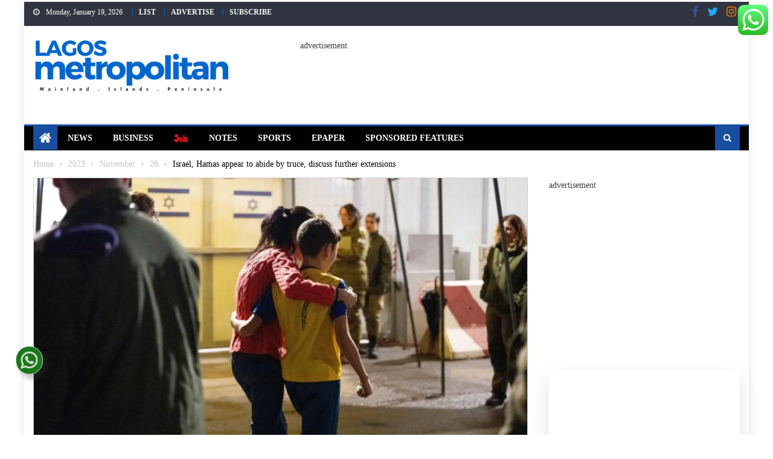

--- FILE ---
content_type: text/html; charset=UTF-8
request_url: https://lagosmetropolitan.com/2023/11/28/israel-hamas-appear-to-abide-by-truce-discuss-further-extensions/
body_size: 59568
content:
<!DOCTYPE html>
<html lang="en-GB">
<head>
	<meta charset="UTF-8">
	<meta name="viewport" content="width=device-width, initial-scale=1">
	<link rel="profile" href="https://gmpg.org/xfn/11">
	<link rel="pingback" href="https://lagosmetropolitan.com/xmlrpc.php">
	<meta name='robots' content='index, follow, max-image-preview:large, max-snippet:-1, max-video-preview:-1' />
<!-- Jetpack Site Verification Tags -->
<meta name="google-site-verification" content="aLGc18pZIRUpUa5x-HipFv5pV4R7XB7VuPAPvqIivlY" />

	<!-- This site is optimized with the Yoast SEO plugin v26.7 - https://yoast.com/wordpress/plugins/seo/ -->
	<title>Israel, Hamas appear to abide by truce, discuss further extensions - Lagos Metropolitan</title>
	<meta name="description" content="Israel, Hamas appear to abide by truce, discuss further extensions Top Story - Lagos Metropolitan" />
	<link rel="canonical" href="https://lagosmetropolitan.com/2023/11/28/israel-hamas-appear-to-abide-by-truce-discuss-further-extensions/" />
	<meta name="twitter:card" content="summary_large_image" />
	<meta name="twitter:title" content="Israel, Hamas appear to abide by truce, discuss further extensions - Lagos Metropolitan" />
	<meta name="twitter:description" content="Israel, Hamas appear to abide by truce, discuss further extensions Top Story - Lagos Metropolitan" />
	<meta name="twitter:image" content="https://lagosmetropolitan.com/wp-content/uploads/2023/11/KM5TXHCZLNPYXMIKP5LJ3RFNBM.jpg" />
	<meta name="twitter:creator" content="@LagMetro20" />
	<meta name="twitter:site" content="@LagMetro20" />
	<meta name="twitter:label1" content="Written by" />
	<meta name="twitter:data1" content="metro-admin2" />
	<meta name="twitter:label2" content="Estimated reading time" />
	<meta name="twitter:data2" content="2 minutes" />
	<script type="application/ld+json" class="yoast-schema-graph">{"@context":"https://schema.org","@graph":[{"@type":"Article","@id":"https://lagosmetropolitan.com/2023/11/28/israel-hamas-appear-to-abide-by-truce-discuss-further-extensions/#article","isPartOf":{"@id":"https://lagosmetropolitan.com/2023/11/28/israel-hamas-appear-to-abide-by-truce-discuss-further-extensions/"},"author":{"name":"metro-admin2","@id":"https://lagosmetropolitan.com/#/schema/person/fefd7b0d9ce4d7efa6b95560a812f154"},"headline":"Israel, Hamas appear to abide by truce, discuss further extensions","datePublished":"2023-11-28T10:28:03+00:00","dateModified":"2023-11-28T10:33:27+00:00","mainEntityOfPage":{"@id":"https://lagosmetropolitan.com/2023/11/28/israel-hamas-appear-to-abide-by-truce-discuss-further-extensions/"},"wordCount":392,"commentCount":0,"publisher":{"@id":"https://lagosmetropolitan.com/#organization"},"image":{"@id":"https://lagosmetropolitan.com/2023/11/28/israel-hamas-appear-to-abide-by-truce-discuss-further-extensions/#primaryimage"},"thumbnailUrl":"https://lagosmetropolitan.com/wp-content/uploads/2023/11/KM5TXHCZLNPYXMIKP5LJ3RFNBM.jpg","keywords":["conflict","hostage","hostages","Israel","Palestine","prisoner swap"],"articleSection":["Conflict","Israel","Palestine","Top Story","World"],"inLanguage":"en-GB","potentialAction":[{"@type":"CommentAction","name":"Comment","target":["https://lagosmetropolitan.com/2023/11/28/israel-hamas-appear-to-abide-by-truce-discuss-further-extensions/#respond"]}],"copyrightYear":"2023","copyrightHolder":{"@id":"https://lagosmetropolitan.com/#organization"}},{"@type":"WebPage","@id":"https://lagosmetropolitan.com/2023/11/28/israel-hamas-appear-to-abide-by-truce-discuss-further-extensions/","url":"https://lagosmetropolitan.com/2023/11/28/israel-hamas-appear-to-abide-by-truce-discuss-further-extensions/","name":"Israel, Hamas appear to abide by truce, discuss further extensions - Lagos Metropolitan","isPartOf":{"@id":"https://lagosmetropolitan.com/#website"},"primaryImageOfPage":{"@id":"https://lagosmetropolitan.com/2023/11/28/israel-hamas-appear-to-abide-by-truce-discuss-further-extensions/#primaryimage"},"image":{"@id":"https://lagosmetropolitan.com/2023/11/28/israel-hamas-appear-to-abide-by-truce-discuss-further-extensions/#primaryimage"},"thumbnailUrl":"https://lagosmetropolitan.com/wp-content/uploads/2023/11/KM5TXHCZLNPYXMIKP5LJ3RFNBM.jpg","datePublished":"2023-11-28T10:28:03+00:00","dateModified":"2023-11-28T10:33:27+00:00","description":"Israel, Hamas appear to abide by truce, discuss further extensions Top Story - Lagos Metropolitan","breadcrumb":{"@id":"https://lagosmetropolitan.com/2023/11/28/israel-hamas-appear-to-abide-by-truce-discuss-further-extensions/#breadcrumb"},"inLanguage":"en-GB","potentialAction":[{"@type":"ReadAction","target":["https://lagosmetropolitan.com/2023/11/28/israel-hamas-appear-to-abide-by-truce-discuss-further-extensions/"]}]},{"@type":"ImageObject","inLanguage":"en-GB","@id":"https://lagosmetropolitan.com/2023/11/28/israel-hamas-appear-to-abide-by-truce-discuss-further-extensions/#primaryimage","url":"https://lagosmetropolitan.com/wp-content/uploads/2023/11/KM5TXHCZLNPYXMIKP5LJ3RFNBM.jpg","contentUrl":"https://lagosmetropolitan.com/wp-content/uploads/2023/11/KM5TXHCZLNPYXMIKP5LJ3RFNBM.jpg","width":2560,"height":1707,"caption":"Eitan Yahalomi, 12, walks with his mother at the Kerem Shalom border crossing, after being released from Gaza where he was kept hostage following the October 7 attack by Palestinian militant group Hamas, in Israel, in this handout image obtained by Reuters on November 28, 2023. Spokesperson unit of Israel Defense Forces/Handout via REUTERS"},{"@type":"BreadcrumbList","@id":"https://lagosmetropolitan.com/2023/11/28/israel-hamas-appear-to-abide-by-truce-discuss-further-extensions/#breadcrumb","itemListElement":[{"@type":"ListItem","position":1,"name":"Home","item":"https://lagosmetropolitan.com/"},{"@type":"ListItem","position":2,"name":"News","item":"https://lagosmetropolitan.com/news/"},{"@type":"ListItem","position":3,"name":"Top Story","item":"https://lagosmetropolitan.com/category/top-story/"},{"@type":"ListItem","position":4,"name":"Israel, Hamas appear to abide by truce, discuss further extensions"}]},{"@type":"WebSite","@id":"https://lagosmetropolitan.com/#website","url":"https://lagosmetropolitan.com/","name":"Lagos Metropolitan","description":"Mainland . Islands . Peninsula","publisher":{"@id":"https://lagosmetropolitan.com/#organization"},"alternateName":"Lagos City Metro","potentialAction":[{"@type":"SearchAction","target":{"@type":"EntryPoint","urlTemplate":"https://lagosmetropolitan.com/?s={search_term_string}"},"query-input":{"@type":"PropertyValueSpecification","valueRequired":true,"valueName":"search_term_string"}}],"inLanguage":"en-GB"},{"@type":"Organization","@id":"https://lagosmetropolitan.com/#organization","name":"Lagos Metropolitan","alternateName":"LagMetro","url":"https://lagosmetropolitan.com/","logo":{"@type":"ImageObject","inLanguage":"en-GB","@id":"https://lagosmetropolitan.com/#/schema/logo/image/","url":"https://i0.wp.com/vy2znv.infiniteuploads.cloud/2022/02/LM-newspaper-mast-head.png?fit=800%2C220&ssl=1","contentUrl":"https://i0.wp.com/vy2znv.infiniteuploads.cloud/2022/02/LM-newspaper-mast-head.png?fit=800%2C220&ssl=1","width":800,"height":220,"caption":"Lagos Metropolitan"},"image":{"@id":"https://lagosmetropolitan.com/#/schema/logo/image/"},"sameAs":["https://www.facebook.com/LagMetro20","https://x.com/LagMetro20","https://www.instagram.com/lagmetro20/","https://www.linkedin.com/showcase/lagos-metropolitan","https://www.youtube.com/channel/UCfw47rXPJGx4YH9vIDNJhqQ"]},{"@type":"Person","@id":"https://lagosmetropolitan.com/#/schema/person/fefd7b0d9ce4d7efa6b95560a812f154","name":"metro-admin2","image":{"@type":"ImageObject","inLanguage":"en-GB","@id":"https://lagosmetropolitan.com/#/schema/person/image/","url":"https://secure.gravatar.com/avatar/fac6489b597b1ba41c2b91ecf95a4adeff0131d4275902ac3347be2d4f0ea813?s=96&d=mm&r=g","contentUrl":"https://secure.gravatar.com/avatar/fac6489b597b1ba41c2b91ecf95a4adeff0131d4275902ac3347be2d4f0ea813?s=96&d=mm&r=g","caption":"metro-admin2"},"url":"https://lagosmetropolitan.com/author/metro-admin2/"}]}</script>
	<!-- / Yoast SEO plugin. -->


<link rel='dns-prefetch' href='//secure.gravatar.com' />
<link rel='dns-prefetch' href='//stats.wp.com' />
<link rel='dns-prefetch' href='//fonts.googleapis.com' />
<link rel='dns-prefetch' href='//widgets.wp.com' />
<link rel='dns-prefetch' href='//s0.wp.com' />
<link rel='dns-prefetch' href='//0.gravatar.com' />
<link rel='dns-prefetch' href='//1.gravatar.com' />
<link rel='dns-prefetch' href='//2.gravatar.com' />
<link rel='dns-prefetch' href='//jetpack.wordpress.com' />
<link rel='dns-prefetch' href='//public-api.wordpress.com' />
<link href='https://fonts.gstatic.com' crossorigin rel='preconnect' />
<link rel='preconnect' href='//c0.wp.com' />
<link rel="alternate" type="application/rss+xml" title="Lagos Metropolitan &raquo; Feed" href="https://lagosmetropolitan.com/feed/" />
<link rel="alternate" type="application/rss+xml" title="Lagos Metropolitan &raquo; Comments Feed" href="https://lagosmetropolitan.com/comments/feed/" />
<link rel="alternate" type="application/rss+xml" title="Lagos Metropolitan &raquo; Israel, Hamas appear to abide by truce, discuss further extensions Comments Feed" href="https://lagosmetropolitan.com/2023/11/28/israel-hamas-appear-to-abide-by-truce-discuss-further-extensions/feed/" />
<link rel="alternate" title="oEmbed (JSON)" type="application/json+oembed" href="https://lagosmetropolitan.com/wp-json/oembed/1.0/embed?url=https%3A%2F%2Flagosmetropolitan.com%2F2023%2F11%2F28%2Fisrael-hamas-appear-to-abide-by-truce-discuss-further-extensions%2F" />
<link rel="alternate" title="oEmbed (XML)" type="text/xml+oembed" href="https://lagosmetropolitan.com/wp-json/oembed/1.0/embed?url=https%3A%2F%2Flagosmetropolitan.com%2F2023%2F11%2F28%2Fisrael-hamas-appear-to-abide-by-truce-discuss-further-extensions%2F&#038;format=xml" />
<!-- lagosmetropolitan.com is managing ads with Advanced Ads 2.0.16 – https://wpadvancedads.com/ --><script id="LM-ready">
			window.advanced_ads_ready=function(e,a){a=a||"complete";var d=function(e){return"interactive"===a?"loading"!==e:"complete"===e};d(document.readyState)?e():document.addEventListener("readystatechange",(function(a){d(a.target.readyState)&&e()}),{once:"interactive"===a})},window.advanced_ads_ready_queue=window.advanced_ads_ready_queue||[];		</script>
		<style id='wp-img-auto-sizes-contain-inline-css' type='text/css'>
img:is([sizes=auto i],[sizes^="auto," i]){contain-intrinsic-size:3000px 1500px}
/*# sourceURL=wp-img-auto-sizes-contain-inline-css */
</style>
<link rel='stylesheet' id='wp-sudoku-plus-css-css' href='https://lagosmetropolitan.com/wp-content/plugins/wp-sudoku-plus/wp-sudoku-plus.css?ver=1.6' type='text/css' media='all' />
<link rel='stylesheet' id='jetpack_related-posts-css' href='https://c0.wp.com/p/jetpack/15.4/modules/related-posts/related-posts.css' type='text/css' media='all' />
<link rel='stylesheet' id='lsd-frontend-css' href='https://lagosmetropolitan.com/wp-content/plugins/listdom/assets/css/frontend.min.css?ver=5.2.0' type='text/css' media='all' />
<link rel='stylesheet' id='lsd-google-fonts-css' href='https://fonts.googleapis.com/css?family=Poppins%3A600%2C500%2C500%2C400%2C500%2C400%2C400%2C500%2C400%2C400&#038;ver=6.9' type='text/css' media='all' />
<link rel='stylesheet' id='lsd-personalized-css' href='https://lagosmetropolitan.com/wp-content/plugins/listdom/assets/css/personalized.css?ver=5.2.0' type='text/css' media='all' />
<link rel='stylesheet' id='fontawesome-css' href='https://lagosmetropolitan.com/wp-content/plugins/listdom/assets/packages/font-awesome/css/font-awesome.min.css?ver=5.2.0' type='text/css' media='all' />
<link rel='stylesheet' id='pickr-css' href='https://lagosmetropolitan.com/wp-content/plugins/listdom/assets/packages/pickr/pickr.min.css?ver=5.2.0' type='text/css' media='all' />
<link rel='stylesheet' id='simplelightbox-css' href='https://lagosmetropolitan.com/wp-content/plugins/listdom/assets/packages/simplelightbox/simple-lightbox.min.css?ver=5.2.0' type='text/css' media='all' />
<link rel='stylesheet' id='featherlight-css' href='https://lagosmetropolitan.com/wp-content/plugins/listdom/assets/packages/featherlight/fl.min.css?ver=5.2.0' type='text/css' media='all' />
<link rel='stylesheet' id='select2-css' href='https://lagosmetropolitan.com/wp-content/plugins/listdom/assets/packages/select2/select2.min.css?ver=5.2.0' type='text/css' media='all' />
<link rel='stylesheet' id='lightslider-css' href='https://lagosmetropolitan.com/wp-content/plugins/listdom/assets/packages/lightslider/css/lightslider.min.css?ver=5.2.0' type='text/css' media='all' />
<link rel='stylesheet' id='no-ui-slider-css' href='https://lagosmetropolitan.com/wp-content/plugins/listdom/assets/packages/nouislider/nouislider.min.css?ver=5.2.0' type='text/css' media='all' />
<link rel='stylesheet' id='lsdi-css' href='https://lagosmetropolitan.com/wp-content/plugins/listdom/assets/packages/lsdi/lsdi.css?ver=5.2.0' type='text/css' media='all' />
<link rel='stylesheet' id='ht_ctc_main_css-css' href='https://lagosmetropolitan.com/wp-content/plugins/click-to-chat-for-whatsapp/new/inc/assets/css/main.css?ver=4.35' type='text/css' media='all' />
<style id='wp-emoji-styles-inline-css' type='text/css'>

	img.wp-smiley, img.emoji {
		display: inline !important;
		border: none !important;
		box-shadow: none !important;
		height: 1em !important;
		width: 1em !important;
		margin: 0 0.07em !important;
		vertical-align: -0.1em !important;
		background: none !important;
		padding: 0 !important;
	}
/*# sourceURL=wp-emoji-styles-inline-css */
</style>
<style id='wp-block-library-inline-css' type='text/css'>
:root{--wp-block-synced-color:#7a00df;--wp-block-synced-color--rgb:122,0,223;--wp-bound-block-color:var(--wp-block-synced-color);--wp-editor-canvas-background:#ddd;--wp-admin-theme-color:#007cba;--wp-admin-theme-color--rgb:0,124,186;--wp-admin-theme-color-darker-10:#006ba1;--wp-admin-theme-color-darker-10--rgb:0,107,160.5;--wp-admin-theme-color-darker-20:#005a87;--wp-admin-theme-color-darker-20--rgb:0,90,135;--wp-admin-border-width-focus:2px}@media (min-resolution:192dpi){:root{--wp-admin-border-width-focus:1.5px}}.wp-element-button{cursor:pointer}:root .has-very-light-gray-background-color{background-color:#eee}:root .has-very-dark-gray-background-color{background-color:#313131}:root .has-very-light-gray-color{color:#eee}:root .has-very-dark-gray-color{color:#313131}:root .has-vivid-green-cyan-to-vivid-cyan-blue-gradient-background{background:linear-gradient(135deg,#00d084,#0693e3)}:root .has-purple-crush-gradient-background{background:linear-gradient(135deg,#34e2e4,#4721fb 50%,#ab1dfe)}:root .has-hazy-dawn-gradient-background{background:linear-gradient(135deg,#faaca8,#dad0ec)}:root .has-subdued-olive-gradient-background{background:linear-gradient(135deg,#fafae1,#67a671)}:root .has-atomic-cream-gradient-background{background:linear-gradient(135deg,#fdd79a,#004a59)}:root .has-nightshade-gradient-background{background:linear-gradient(135deg,#330968,#31cdcf)}:root .has-midnight-gradient-background{background:linear-gradient(135deg,#020381,#2874fc)}:root{--wp--preset--font-size--normal:16px;--wp--preset--font-size--huge:42px}.has-regular-font-size{font-size:1em}.has-larger-font-size{font-size:2.625em}.has-normal-font-size{font-size:var(--wp--preset--font-size--normal)}.has-huge-font-size{font-size:var(--wp--preset--font-size--huge)}.has-text-align-center{text-align:center}.has-text-align-left{text-align:left}.has-text-align-right{text-align:right}.has-fit-text{white-space:nowrap!important}#end-resizable-editor-section{display:none}.aligncenter{clear:both}.items-justified-left{justify-content:flex-start}.items-justified-center{justify-content:center}.items-justified-right{justify-content:flex-end}.items-justified-space-between{justify-content:space-between}.screen-reader-text{border:0;clip-path:inset(50%);height:1px;margin:-1px;overflow:hidden;padding:0;position:absolute;width:1px;word-wrap:normal!important}.screen-reader-text:focus{background-color:#ddd;clip-path:none;color:#444;display:block;font-size:1em;height:auto;left:5px;line-height:normal;padding:15px 23px 14px;text-decoration:none;top:5px;width:auto;z-index:100000}html :where(.has-border-color){border-style:solid}html :where([style*=border-top-color]){border-top-style:solid}html :where([style*=border-right-color]){border-right-style:solid}html :where([style*=border-bottom-color]){border-bottom-style:solid}html :where([style*=border-left-color]){border-left-style:solid}html :where([style*=border-width]){border-style:solid}html :where([style*=border-top-width]){border-top-style:solid}html :where([style*=border-right-width]){border-right-style:solid}html :where([style*=border-bottom-width]){border-bottom-style:solid}html :where([style*=border-left-width]){border-left-style:solid}html :where(img[class*=wp-image-]){height:auto;max-width:100%}:where(figure){margin:0 0 1em}html :where(.is-position-sticky){--wp-admin--admin-bar--position-offset:var(--wp-admin--admin-bar--height,0px)}@media screen and (max-width:600px){html :where(.is-position-sticky){--wp-admin--admin-bar--position-offset:0px}}

/*# sourceURL=wp-block-library-inline-css */
</style><link rel='stylesheet' id='wp-block-heading-css' href='https://c0.wp.com/c/6.9/wp-includes/blocks/heading/style.min.css' type='text/css' media='all' />
<link rel='stylesheet' id='wp-block-group-css' href='https://c0.wp.com/c/6.9/wp-includes/blocks/group/style.min.css' type='text/css' media='all' />
<style id='wp-block-paragraph-inline-css' type='text/css'>
.is-small-text{font-size:.875em}.is-regular-text{font-size:1em}.is-large-text{font-size:2.25em}.is-larger-text{font-size:3em}.has-drop-cap:not(:focus):first-letter{float:left;font-size:8.4em;font-style:normal;font-weight:100;line-height:.68;margin:.05em .1em 0 0;text-transform:uppercase}body.rtl .has-drop-cap:not(:focus):first-letter{float:none;margin-left:.1em}p.has-drop-cap.has-background{overflow:hidden}:root :where(p.has-background){padding:1.25em 2.375em}:where(p.has-text-color:not(.has-link-color)) a{color:inherit}p.has-text-align-left[style*="writing-mode:vertical-lr"],p.has-text-align-right[style*="writing-mode:vertical-rl"]{rotate:180deg}
/*# sourceURL=https://c0.wp.com/c/6.9/wp-includes/blocks/paragraph/style.min.css */
</style>
<style id='global-styles-inline-css' type='text/css'>
:root{--wp--preset--aspect-ratio--square: 1;--wp--preset--aspect-ratio--4-3: 4/3;--wp--preset--aspect-ratio--3-4: 3/4;--wp--preset--aspect-ratio--3-2: 3/2;--wp--preset--aspect-ratio--2-3: 2/3;--wp--preset--aspect-ratio--16-9: 16/9;--wp--preset--aspect-ratio--9-16: 9/16;--wp--preset--color--black: #000000;--wp--preset--color--cyan-bluish-gray: #abb8c3;--wp--preset--color--white: #ffffff;--wp--preset--color--pale-pink: #f78da7;--wp--preset--color--vivid-red: #cf2e2e;--wp--preset--color--luminous-vivid-orange: #ff6900;--wp--preset--color--luminous-vivid-amber: #fcb900;--wp--preset--color--light-green-cyan: #7bdcb5;--wp--preset--color--vivid-green-cyan: #00d084;--wp--preset--color--pale-cyan-blue: #8ed1fc;--wp--preset--color--vivid-cyan-blue: #0693e3;--wp--preset--color--vivid-purple: #9b51e0;--wp--preset--gradient--vivid-cyan-blue-to-vivid-purple: linear-gradient(135deg,rgb(6,147,227) 0%,rgb(155,81,224) 100%);--wp--preset--gradient--light-green-cyan-to-vivid-green-cyan: linear-gradient(135deg,rgb(122,220,180) 0%,rgb(0,208,130) 100%);--wp--preset--gradient--luminous-vivid-amber-to-luminous-vivid-orange: linear-gradient(135deg,rgb(252,185,0) 0%,rgb(255,105,0) 100%);--wp--preset--gradient--luminous-vivid-orange-to-vivid-red: linear-gradient(135deg,rgb(255,105,0) 0%,rgb(207,46,46) 100%);--wp--preset--gradient--very-light-gray-to-cyan-bluish-gray: linear-gradient(135deg,rgb(238,238,238) 0%,rgb(169,184,195) 100%);--wp--preset--gradient--cool-to-warm-spectrum: linear-gradient(135deg,rgb(74,234,220) 0%,rgb(151,120,209) 20%,rgb(207,42,186) 40%,rgb(238,44,130) 60%,rgb(251,105,98) 80%,rgb(254,248,76) 100%);--wp--preset--gradient--blush-light-purple: linear-gradient(135deg,rgb(255,206,236) 0%,rgb(152,150,240) 100%);--wp--preset--gradient--blush-bordeaux: linear-gradient(135deg,rgb(254,205,165) 0%,rgb(254,45,45) 50%,rgb(107,0,62) 100%);--wp--preset--gradient--luminous-dusk: linear-gradient(135deg,rgb(255,203,112) 0%,rgb(199,81,192) 50%,rgb(65,88,208) 100%);--wp--preset--gradient--pale-ocean: linear-gradient(135deg,rgb(255,245,203) 0%,rgb(182,227,212) 50%,rgb(51,167,181) 100%);--wp--preset--gradient--electric-grass: linear-gradient(135deg,rgb(202,248,128) 0%,rgb(113,206,126) 100%);--wp--preset--gradient--midnight: linear-gradient(135deg,rgb(2,3,129) 0%,rgb(40,116,252) 100%);--wp--preset--font-size--small: 13px;--wp--preset--font-size--medium: 20px;--wp--preset--font-size--large: 36px;--wp--preset--font-size--x-large: 42px;--wp--preset--spacing--20: 0.44rem;--wp--preset--spacing--30: 0.67rem;--wp--preset--spacing--40: 1rem;--wp--preset--spacing--50: 1.5rem;--wp--preset--spacing--60: 2.25rem;--wp--preset--spacing--70: 3.38rem;--wp--preset--spacing--80: 5.06rem;--wp--preset--shadow--natural: 6px 6px 9px rgba(0, 0, 0, 0.2);--wp--preset--shadow--deep: 12px 12px 50px rgba(0, 0, 0, 0.4);--wp--preset--shadow--sharp: 6px 6px 0px rgba(0, 0, 0, 0.2);--wp--preset--shadow--outlined: 6px 6px 0px -3px rgb(255, 255, 255), 6px 6px rgb(0, 0, 0);--wp--preset--shadow--crisp: 6px 6px 0px rgb(0, 0, 0);}:where(.is-layout-flex){gap: 0.5em;}:where(.is-layout-grid){gap: 0.5em;}body .is-layout-flex{display: flex;}.is-layout-flex{flex-wrap: wrap;align-items: center;}.is-layout-flex > :is(*, div){margin: 0;}body .is-layout-grid{display: grid;}.is-layout-grid > :is(*, div){margin: 0;}:where(.wp-block-columns.is-layout-flex){gap: 2em;}:where(.wp-block-columns.is-layout-grid){gap: 2em;}:where(.wp-block-post-template.is-layout-flex){gap: 1.25em;}:where(.wp-block-post-template.is-layout-grid){gap: 1.25em;}.has-black-color{color: var(--wp--preset--color--black) !important;}.has-cyan-bluish-gray-color{color: var(--wp--preset--color--cyan-bluish-gray) !important;}.has-white-color{color: var(--wp--preset--color--white) !important;}.has-pale-pink-color{color: var(--wp--preset--color--pale-pink) !important;}.has-vivid-red-color{color: var(--wp--preset--color--vivid-red) !important;}.has-luminous-vivid-orange-color{color: var(--wp--preset--color--luminous-vivid-orange) !important;}.has-luminous-vivid-amber-color{color: var(--wp--preset--color--luminous-vivid-amber) !important;}.has-light-green-cyan-color{color: var(--wp--preset--color--light-green-cyan) !important;}.has-vivid-green-cyan-color{color: var(--wp--preset--color--vivid-green-cyan) !important;}.has-pale-cyan-blue-color{color: var(--wp--preset--color--pale-cyan-blue) !important;}.has-vivid-cyan-blue-color{color: var(--wp--preset--color--vivid-cyan-blue) !important;}.has-vivid-purple-color{color: var(--wp--preset--color--vivid-purple) !important;}.has-black-background-color{background-color: var(--wp--preset--color--black) !important;}.has-cyan-bluish-gray-background-color{background-color: var(--wp--preset--color--cyan-bluish-gray) !important;}.has-white-background-color{background-color: var(--wp--preset--color--white) !important;}.has-pale-pink-background-color{background-color: var(--wp--preset--color--pale-pink) !important;}.has-vivid-red-background-color{background-color: var(--wp--preset--color--vivid-red) !important;}.has-luminous-vivid-orange-background-color{background-color: var(--wp--preset--color--luminous-vivid-orange) !important;}.has-luminous-vivid-amber-background-color{background-color: var(--wp--preset--color--luminous-vivid-amber) !important;}.has-light-green-cyan-background-color{background-color: var(--wp--preset--color--light-green-cyan) !important;}.has-vivid-green-cyan-background-color{background-color: var(--wp--preset--color--vivid-green-cyan) !important;}.has-pale-cyan-blue-background-color{background-color: var(--wp--preset--color--pale-cyan-blue) !important;}.has-vivid-cyan-blue-background-color{background-color: var(--wp--preset--color--vivid-cyan-blue) !important;}.has-vivid-purple-background-color{background-color: var(--wp--preset--color--vivid-purple) !important;}.has-black-border-color{border-color: var(--wp--preset--color--black) !important;}.has-cyan-bluish-gray-border-color{border-color: var(--wp--preset--color--cyan-bluish-gray) !important;}.has-white-border-color{border-color: var(--wp--preset--color--white) !important;}.has-pale-pink-border-color{border-color: var(--wp--preset--color--pale-pink) !important;}.has-vivid-red-border-color{border-color: var(--wp--preset--color--vivid-red) !important;}.has-luminous-vivid-orange-border-color{border-color: var(--wp--preset--color--luminous-vivid-orange) !important;}.has-luminous-vivid-amber-border-color{border-color: var(--wp--preset--color--luminous-vivid-amber) !important;}.has-light-green-cyan-border-color{border-color: var(--wp--preset--color--light-green-cyan) !important;}.has-vivid-green-cyan-border-color{border-color: var(--wp--preset--color--vivid-green-cyan) !important;}.has-pale-cyan-blue-border-color{border-color: var(--wp--preset--color--pale-cyan-blue) !important;}.has-vivid-cyan-blue-border-color{border-color: var(--wp--preset--color--vivid-cyan-blue) !important;}.has-vivid-purple-border-color{border-color: var(--wp--preset--color--vivid-purple) !important;}.has-vivid-cyan-blue-to-vivid-purple-gradient-background{background: var(--wp--preset--gradient--vivid-cyan-blue-to-vivid-purple) !important;}.has-light-green-cyan-to-vivid-green-cyan-gradient-background{background: var(--wp--preset--gradient--light-green-cyan-to-vivid-green-cyan) !important;}.has-luminous-vivid-amber-to-luminous-vivid-orange-gradient-background{background: var(--wp--preset--gradient--luminous-vivid-amber-to-luminous-vivid-orange) !important;}.has-luminous-vivid-orange-to-vivid-red-gradient-background{background: var(--wp--preset--gradient--luminous-vivid-orange-to-vivid-red) !important;}.has-very-light-gray-to-cyan-bluish-gray-gradient-background{background: var(--wp--preset--gradient--very-light-gray-to-cyan-bluish-gray) !important;}.has-cool-to-warm-spectrum-gradient-background{background: var(--wp--preset--gradient--cool-to-warm-spectrum) !important;}.has-blush-light-purple-gradient-background{background: var(--wp--preset--gradient--blush-light-purple) !important;}.has-blush-bordeaux-gradient-background{background: var(--wp--preset--gradient--blush-bordeaux) !important;}.has-luminous-dusk-gradient-background{background: var(--wp--preset--gradient--luminous-dusk) !important;}.has-pale-ocean-gradient-background{background: var(--wp--preset--gradient--pale-ocean) !important;}.has-electric-grass-gradient-background{background: var(--wp--preset--gradient--electric-grass) !important;}.has-midnight-gradient-background{background: var(--wp--preset--gradient--midnight) !important;}.has-small-font-size{font-size: var(--wp--preset--font-size--small) !important;}.has-medium-font-size{font-size: var(--wp--preset--font-size--medium) !important;}.has-large-font-size{font-size: var(--wp--preset--font-size--large) !important;}.has-x-large-font-size{font-size: var(--wp--preset--font-size--x-large) !important;}
/*# sourceURL=global-styles-inline-css */
</style>

<style id='classic-theme-styles-inline-css' type='text/css'>
/*! This file is auto-generated */
.wp-block-button__link{color:#fff;background-color:#32373c;border-radius:9999px;box-shadow:none;text-decoration:none;padding:calc(.667em + 2px) calc(1.333em + 2px);font-size:1.125em}.wp-block-file__button{background:#32373c;color:#fff;text-decoration:none}
/*# sourceURL=/wp-includes/css/classic-themes.min.css */
</style>
<link rel='stylesheet' id='msjli-bootstrap-css' href='https://lagosmetropolitan.com/wp-content/plugins/massejli-wa/includes/../assets/styles/bootstrap.min.css?ver=3.3.1' type='text/css' media='all' />
<link rel='stylesheet' id='msjli-fontawesome-css' href='https://lagosmetropolitan.com/wp-content/plugins/massejli-wa/includes/../assets/styles/fontawesome.css?ver=5.15.0' type='text/css' media='all' />
<link rel='stylesheet' id='msjli-widget-style-css' href='https://lagosmetropolitan.com/wp-content/plugins/massejli-wa/includes/../assets/styles/msj_widget_style_left.css?ver=1.0' type='text/css' media='all' />
<link rel='stylesheet' id='msjli-widget-color-css' href='https://lagosmetropolitan.com/wp-content/plugins/massejli-wa/includes/../assets/styles/msjli_widget_color_green.css?ver=1.0' type='text/css' media='all' />
<link rel='stylesheet' id='media-credit-css' href='https://lagosmetropolitan.com/wp-content/plugins/media-credit/public/css/media-credit.min.css?ver=4.3.0' type='text/css' media='all' />
<link rel='stylesheet' id='menu-image-css' href='https://lagosmetropolitan.com/wp-content/plugins/menu-image/includes/css/menu-image.css?ver=3.13' type='text/css' media='all' />
<link rel='stylesheet' id='dashicons-css' href='https://c0.wp.com/c/6.9/wp-includes/css/dashicons.min.css' type='text/css' media='all' />
<link rel='stylesheet' id='rt-fontawsome-css' href='https://lagosmetropolitan.com/wp-content/plugins/the-post-grid/assets/vendor/font-awesome/css/font-awesome.min.css?ver=7.8.8' type='text/css' media='all' />
<link rel='stylesheet' id='rt-tpg-shortcode-css' href='https://lagosmetropolitan.com/wp-content/plugins/the-post-grid/assets/css/tpg-shortcode.min.css?ver=7.8.8' type='text/css' media='all' />
<link rel='stylesheet' id='newspaper_plus_googlefonts-css' href='//fonts.googleapis.com/css?family=Poppins%7CPoppins%3A400%2C600&#038;ver=6.9' type='text/css' media='all' />
<link rel='stylesheet' id='font-awesome-css' href='https://lagosmetropolitan.com/wp-content/themes/newspaper-plus/assets/lib/font-awesome/css/font-awesome.min.css?ver=4.5.0' type='text/css' media='all' />
<link rel='stylesheet' id='newspaper-plus-google-font-css' href='//fonts.googleapis.com/css?family=Poppins&#038;ver=6.9' type='text/css' media='all' />
<link rel='stylesheet' id='newspaper-plus-main-css' href='https://lagosmetropolitan.com/wp-content/themes/newspaper-plus/assets/css/newspaper-plus.min.css?ver=1.0.5' type='text/css' media='all' />
<link rel='stylesheet' id='newspaper-plus-style-css' href='https://lagosmetropolitan.com/wp-content/themes/newspaper-plus/style.css?ver=1.0.5' type='text/css' media='all' />
<link rel='stylesheet' id='newspaper-plus-responsive-css' href='https://lagosmetropolitan.com/wp-content/themes/newspaper-plus/assets/css/newspaper-plus-responsive.min.css?ver=1.0.5' type='text/css' media='all' />
<link rel='stylesheet' id='wp-jquery-ui-dialog-css' href='https://c0.wp.com/c/6.9/wp-includes/css/jquery-ui-dialog.min.css' type='text/css' media='all' />
<link rel='stylesheet' id='jetpack_likes-css' href='https://c0.wp.com/p/jetpack/15.4/modules/likes/style.css' type='text/css' media='all' />
<link rel='stylesheet' id='subscribe-modal-css-css' href='https://c0.wp.com/p/jetpack/15.4/modules/subscriptions/subscribe-modal/subscribe-modal.css' type='text/css' media='all' />
<link rel='stylesheet' id='jetpack-subscriptions-css' href='https://c0.wp.com/p/jetpack/15.4/_inc/build/subscriptions/subscriptions.min.css' type='text/css' media='all' />
<link rel='stylesheet' id='sharedaddy-css' href='https://c0.wp.com/p/jetpack/15.4/modules/sharedaddy/sharing.css' type='text/css' media='all' />
<link rel='stylesheet' id='social-logos-css' href='https://c0.wp.com/p/jetpack/15.4/_inc/social-logos/social-logos.min.css' type='text/css' media='all' />
<script type="text/javascript" id="jetpack_related-posts-js-extra">
/* <![CDATA[ */
var related_posts_js_options = {"post_heading":"h4"};
//# sourceURL=jetpack_related-posts-js-extra
/* ]]> */
</script>
<script type="text/javascript" src="https://c0.wp.com/p/jetpack/15.4/_inc/build/related-posts/related-posts.min.js" id="jetpack_related-posts-js"></script>
<script type="text/javascript" src="https://c0.wp.com/c/6.9/wp-includes/js/jquery/jquery.min.js" id="jquery-core-js"></script>
<script type="text/javascript" src="https://c0.wp.com/c/6.9/wp-includes/js/jquery/jquery-migrate.min.js" id="jquery-migrate-js"></script>
<script type="text/javascript" src="https://c0.wp.com/c/6.9/wp-includes/js/jquery/ui/core.min.js" id="jquery-ui-core-js"></script>
<script type="text/javascript" src="https://c0.wp.com/c/6.9/wp-includes/js/jquery/ui/mouse.min.js" id="jquery-ui-mouse-js"></script>
<script type="text/javascript" src="https://c0.wp.com/c/6.9/wp-includes/js/jquery/ui/sortable.min.js" id="jquery-ui-sortable-js"></script>
<script type="text/javascript" src="https://c0.wp.com/c/6.9/wp-includes/js/jquery/ui/slider.min.js" id="jquery-ui-slider-js"></script>
<script type="text/javascript" src="https://c0.wp.com/c/6.9/wp-includes/js/jquery/ui/menu.min.js" id="jquery-ui-menu-js"></script>
<script type="text/javascript" src="https://c0.wp.com/c/6.9/wp-includes/js/dist/dom-ready.min.js" id="wp-dom-ready-js"></script>
<script type="text/javascript" src="https://c0.wp.com/c/6.9/wp-includes/js/dist/hooks.min.js" id="wp-hooks-js"></script>
<script type="text/javascript" src="https://c0.wp.com/c/6.9/wp-includes/js/dist/i18n.min.js" id="wp-i18n-js"></script>
<script type="text/javascript" id="wp-i18n-js-after">
/* <![CDATA[ */
wp.i18n.setLocaleData( { 'text direction\u0004ltr': [ 'ltr' ] } );
//# sourceURL=wp-i18n-js-after
/* ]]> */
</script>
<script type="text/javascript" id="wp-a11y-js-translations">
/* <![CDATA[ */
( function( domain, translations ) {
	var localeData = translations.locale_data[ domain ] || translations.locale_data.messages;
	localeData[""].domain = domain;
	wp.i18n.setLocaleData( localeData, domain );
} )( "default", {"translation-revision-date":"2025-12-15 12:18:56+0000","generator":"GlotPress\/4.0.3","domain":"messages","locale_data":{"messages":{"":{"domain":"messages","plural-forms":"nplurals=2; plural=n != 1;","lang":"en_GB"},"Notifications":["Notifications"]}},"comment":{"reference":"wp-includes\/js\/dist\/a11y.js"}} );
//# sourceURL=wp-a11y-js-translations
/* ]]> */
</script>
<script type="text/javascript" src="https://c0.wp.com/c/6.9/wp-includes/js/dist/a11y.min.js" id="wp-a11y-js"></script>
<script type="text/javascript" src="https://c0.wp.com/c/6.9/wp-includes/js/jquery/ui/autocomplete.min.js" id="jquery-ui-autocomplete-js"></script>
<script type="text/javascript" id="lsd-frontend-js-extra">
/* <![CDATA[ */
var lsd = {"ajaxurl":"https://lagosmetropolitan.com/wp-admin/admin-ajax.php","timepicker_format":"24"};
//# sourceURL=lsd-frontend-js-extra
/* ]]> */
</script>
<script type="text/javascript" src="https://lagosmetropolitan.com/wp-content/plugins/listdom/assets/js/frontend.min.js?ver=5.2.0" id="lsd-frontend-js"></script>
<script type="text/javascript" src="https://lagosmetropolitan.com/wp-content/plugins/listdom/assets/packages/owl-carousel/owl.carousel.min.js?ver=5.2.0" id="owl-js"></script>
<script type="text/javascript" src="https://lagosmetropolitan.com/wp-content/plugins/listdom/assets/packages/pickr/pickr.min.js?ver=5.2.0" id="pickr-js"></script>
<script type="text/javascript" src="https://lagosmetropolitan.com/wp-content/plugins/listdom/assets/packages/simplelightbox/simple-lightbox.jquery.min.js?ver=5.2.0" id="simplelightbox-js"></script>
<script type="text/javascript" src="https://lagosmetropolitan.com/wp-content/plugins/listdom/assets/packages/featherlight/fl.min.js?ver=5.2.0" id="featherlight-js"></script>
<script type="text/javascript" src="https://lagosmetropolitan.com/wp-content/plugins/listdom/assets/packages/select2/select2.full.min.js?ver=5.2.0" id="select2-js"></script>
<script type="text/javascript" src="https://lagosmetropolitan.com/wp-content/plugins/listdom/assets/packages/lightslider/js/lightslider.min.js?ver=5.2.0" id="lightslider-js"></script>
<script type="text/javascript" src="https://lagosmetropolitan.com/wp-content/plugins/listdom/assets/packages/nouislider/nouislider.min.js?ver=5.2.0" id="no-ui-slider-js"></script>
<script type="text/javascript" id="3d-flip-book-client-locale-loader-js-extra">
/* <![CDATA[ */
var FB3D_CLIENT_LOCALE = {"ajaxurl":"https://lagosmetropolitan.com/wp-admin/admin-ajax.php","dictionary":{"Table of contents":"Table of contents","Close":"Close","Bookmarks":"Bookmarks","Thumbnails":"Thumbnails","Search":"Search","Share":"Share","Facebook":"Facebook","Twitter":"Twitter","Email":"Email","Play":"Play","Previous page":"Previous page","Next page":"Next page","Zoom in":"Zoom in","Zoom out":"Zoom out","Fit view":"Fit view","Auto play":"Auto play","Full screen":"Full screen","More":"More","Smart pan":"Smart pan","Single page":"Single page","Sounds":"Sounds","Stats":"Stats","Print":"Print","Download":"Download","Goto first page":"Goto first page","Goto last page":"Goto last page"},"images":"https://lagosmetropolitan.com/wp-content/plugins/interactive-3d-flipbook-powered-physics-engine/assets/images/","jsData":{"urls":[],"posts":{"ids_mis":[],"ids":[]},"pages":[],"firstPages":[],"bookCtrlProps":[],"bookTemplates":[]},"key":"3d-flip-book","pdfJS":{"pdfJsLib":"https://lagosmetropolitan.com/wp-content/plugins/interactive-3d-flipbook-powered-physics-engine/assets/js/pdf.min.js?ver=4.3.136","pdfJsWorker":"https://lagosmetropolitan.com/wp-content/plugins/interactive-3d-flipbook-powered-physics-engine/assets/js/pdf.worker.js?ver=4.3.136","stablePdfJsLib":"https://lagosmetropolitan.com/wp-content/plugins/interactive-3d-flipbook-powered-physics-engine/assets/js/stable/pdf.min.js?ver=2.5.207","stablePdfJsWorker":"https://lagosmetropolitan.com/wp-content/plugins/interactive-3d-flipbook-powered-physics-engine/assets/js/stable/pdf.worker.js?ver=2.5.207","pdfJsCMapUrl":"https://lagosmetropolitan.com/wp-content/plugins/interactive-3d-flipbook-powered-physics-engine/assets/cmaps/"},"cacheurl":"http://lagosmetropolitan.com/wp-content/uploads/3d-flip-book/cache/","pluginsurl":"https://lagosmetropolitan.com/wp-content/plugins/","pluginurl":"https://lagosmetropolitan.com/wp-content/plugins/interactive-3d-flipbook-powered-physics-engine/","thumbnailSize":{"width":"150","height":"150"},"version":"1.16.17"};
//# sourceURL=3d-flip-book-client-locale-loader-js-extra
/* ]]> */
</script>
<script type="text/javascript" src="https://lagosmetropolitan.com/wp-content/plugins/interactive-3d-flipbook-powered-physics-engine/assets/js/client-locale-loader.js?ver=1.16.17" id="3d-flip-book-client-locale-loader-js" async="async" data-wp-strategy="async"></script>
<script type="text/javascript" src="https://lagosmetropolitan.com/wp-content/themes/newspaper-plus/pro/assets/js/jquery.simpleWeather.min.js?ver=3.1.0" id="jquery.simpleWeather-js"></script>
<script type="text/javascript" id="advanced-ads-advanced-js-js-extra">
/* <![CDATA[ */
var advads_options = {"blog_id":"1","privacy":{"consent-method":"0","custom-cookie-name":"","custom-cookie-value":"","show-non-personalized-adsense":"1","enabled":false,"state":"not_needed"}};
//# sourceURL=advanced-ads-advanced-js-js-extra
/* ]]> */
</script>
<script type="text/javascript" src="https://lagosmetropolitan.com/wp-content/uploads/751/52/public/assets/js/858.js?ver=2.0.16" id="advanced-ads-advanced-js-js"></script>
<link rel="https://api.w.org/" href="https://lagosmetropolitan.com/wp-json/" /><link rel="alternate" title="JSON" type="application/json" href="https://lagosmetropolitan.com/wp-json/wp/v2/posts/31881" /><link rel="EditURI" type="application/rsd+xml" title="RSD" href="https://lagosmetropolitan.com/xmlrpc.php?rsd" />
<meta name="generator" content="WordPress 6.9" />
<link rel='shortlink' href='https://wp.me/pbp1qg-8id' />

		<!-- GA Google Analytics @ https://m0n.co/ga -->
		<script>
			(function(i,s,o,g,r,a,m){i['GoogleAnalyticsObject']=r;i[r]=i[r]||function(){
			(i[r].q=i[r].q||[]).push(arguments)},i[r].l=1*new Date();a=s.createElement(o),
			m=s.getElementsByTagName(o)[0];a.async=1;a.src=g;m.parentNode.insertBefore(a,m)
			})(window,document,'script','https://www.google-analytics.com/analytics.js','ga');
			ga('create', 'UA-171060207-2', 'auto');
			ga('require', 'displayfeatures');
			ga('require', 'linkid');
			ga('set', 'anonymizeIp', true);
			ga('set', 'forceSSL', true);
			ga('send', 'pageview');
		</script>

	        <style>
            :root {
                --tpg-primary-color: #0d6efd;
                --tpg-secondary-color: #0654c4;
                --tpg-primary-light: #c4d0ff
            }

                        body .rt-tpg-container .rt-loading,
            body #bottom-script-loader .rt-ball-clip-rotate {
                color: #0367bf !important;
            }

                    </style>
			<style>img#wpstats{display:none}</style>
		        <style type="text/css" title="newspaper-plus-custom-css">
            .category-button.mgs-cat-6012 a { background: #184ea0}
.category-button.mgs-cat-6012 a:hover { background: #001c6e}
.block-header.mgs-cat-6012 { border-left: 2px solid #184ea0 }
.block-header.mgs-cat-6012 .block-title { background:#184ea0 }
.block-header.mgs-cat-6012, #content .block-header.mgs-cat-6012 .block-title:after { border-bottom-color:#184ea0 }
#content .block-header.mgs-cat-6012{ background-color:#001c6e }
.rtl .block-header.mgs-cat-6012 { border-left: none; border-right: 2px solid #184ea0 }
.archive .page-header.mgs-cat-6012 { background-color:#184ea0; border-left: 4px solid #184ea0 }
.rtl.archive .page-header.mgs-cat-6012 { border-left: none; border-right: 4px solid #184ea0 }
#site-navigation ul li.mgs-cat-6012 { border-bottom-color: #184ea0 }
.category-button.mgs-cat-5887 a { background: #184ea0}
.category-button.mgs-cat-5887 a:hover { background: #001c6e}
.block-header.mgs-cat-5887 { border-left: 2px solid #184ea0 }
.block-header.mgs-cat-5887 .block-title { background:#184ea0 }
.block-header.mgs-cat-5887, #content .block-header.mgs-cat-5887 .block-title:after { border-bottom-color:#184ea0 }
#content .block-header.mgs-cat-5887{ background-color:#001c6e }
.rtl .block-header.mgs-cat-5887 { border-left: none; border-right: 2px solid #184ea0 }
.archive .page-header.mgs-cat-5887 { background-color:#184ea0; border-left: 4px solid #184ea0 }
.rtl.archive .page-header.mgs-cat-5887 { border-left: none; border-right: 4px solid #184ea0 }
#site-navigation ul li.mgs-cat-5887 { border-bottom-color: #184ea0 }
.category-button.mgs-cat-5813 a { background: #184ea0}
.category-button.mgs-cat-5813 a:hover { background: #001c6e}
.block-header.mgs-cat-5813 { border-left: 2px solid #184ea0 }
.block-header.mgs-cat-5813 .block-title { background:#184ea0 }
.block-header.mgs-cat-5813, #content .block-header.mgs-cat-5813 .block-title:after { border-bottom-color:#184ea0 }
#content .block-header.mgs-cat-5813{ background-color:#001c6e }
.rtl .block-header.mgs-cat-5813 { border-left: none; border-right: 2px solid #184ea0 }
.archive .page-header.mgs-cat-5813 { background-color:#184ea0; border-left: 4px solid #184ea0 }
.rtl.archive .page-header.mgs-cat-5813 { border-left: none; border-right: 4px solid #184ea0 }
#site-navigation ul li.mgs-cat-5813 { border-bottom-color: #184ea0 }
.category-button.mgs-cat-12594 a { background: #184ea0}
.category-button.mgs-cat-12594 a:hover { background: #001c6e}
.block-header.mgs-cat-12594 { border-left: 2px solid #184ea0 }
.block-header.mgs-cat-12594 .block-title { background:#184ea0 }
.block-header.mgs-cat-12594, #content .block-header.mgs-cat-12594 .block-title:after { border-bottom-color:#184ea0 }
#content .block-header.mgs-cat-12594{ background-color:#001c6e }
.rtl .block-header.mgs-cat-12594 { border-left: none; border-right: 2px solid #184ea0 }
.archive .page-header.mgs-cat-12594 { background-color:#184ea0; border-left: 4px solid #184ea0 }
.rtl.archive .page-header.mgs-cat-12594 { border-left: none; border-right: 4px solid #184ea0 }
#site-navigation ul li.mgs-cat-12594 { border-bottom-color: #184ea0 }
.category-button.mgs-cat-5987 a { background: #184ea0}
.category-button.mgs-cat-5987 a:hover { background: #001c6e}
.block-header.mgs-cat-5987 { border-left: 2px solid #184ea0 }
.block-header.mgs-cat-5987 .block-title { background:#184ea0 }
.block-header.mgs-cat-5987, #content .block-header.mgs-cat-5987 .block-title:after { border-bottom-color:#184ea0 }
#content .block-header.mgs-cat-5987{ background-color:#001c6e }
.rtl .block-header.mgs-cat-5987 { border-left: none; border-right: 2px solid #184ea0 }
.archive .page-header.mgs-cat-5987 { background-color:#184ea0; border-left: 4px solid #184ea0 }
.rtl.archive .page-header.mgs-cat-5987 { border-left: none; border-right: 4px solid #184ea0 }
#site-navigation ul li.mgs-cat-5987 { border-bottom-color: #184ea0 }
.category-button.mgs-cat-7158 a { background: #184ea0}
.category-button.mgs-cat-7158 a:hover { background: #001c6e}
.block-header.mgs-cat-7158 { border-left: 2px solid #184ea0 }
.block-header.mgs-cat-7158 .block-title { background:#184ea0 }
.block-header.mgs-cat-7158, #content .block-header.mgs-cat-7158 .block-title:after { border-bottom-color:#184ea0 }
#content .block-header.mgs-cat-7158{ background-color:#001c6e }
.rtl .block-header.mgs-cat-7158 { border-left: none; border-right: 2px solid #184ea0 }
.archive .page-header.mgs-cat-7158 { background-color:#184ea0; border-left: 4px solid #184ea0 }
.rtl.archive .page-header.mgs-cat-7158 { border-left: none; border-right: 4px solid #184ea0 }
#site-navigation ul li.mgs-cat-7158 { border-bottom-color: #184ea0 }
.category-button.mgs-cat-3945 a { background: #184ea0}
.category-button.mgs-cat-3945 a:hover { background: #001c6e}
.block-header.mgs-cat-3945 { border-left: 2px solid #184ea0 }
.block-header.mgs-cat-3945 .block-title { background:#184ea0 }
.block-header.mgs-cat-3945, #content .block-header.mgs-cat-3945 .block-title:after { border-bottom-color:#184ea0 }
#content .block-header.mgs-cat-3945{ background-color:#001c6e }
.rtl .block-header.mgs-cat-3945 { border-left: none; border-right: 2px solid #184ea0 }
.archive .page-header.mgs-cat-3945 { background-color:#184ea0; border-left: 4px solid #184ea0 }
.rtl.archive .page-header.mgs-cat-3945 { border-left: none; border-right: 4px solid #184ea0 }
#site-navigation ul li.mgs-cat-3945 { border-bottom-color: #184ea0 }
.category-button.mgs-cat-12654 a { background: #184ea0}
.category-button.mgs-cat-12654 a:hover { background: #001c6e}
.block-header.mgs-cat-12654 { border-left: 2px solid #184ea0 }
.block-header.mgs-cat-12654 .block-title { background:#184ea0 }
.block-header.mgs-cat-12654, #content .block-header.mgs-cat-12654 .block-title:after { border-bottom-color:#184ea0 }
#content .block-header.mgs-cat-12654{ background-color:#001c6e }
.rtl .block-header.mgs-cat-12654 { border-left: none; border-right: 2px solid #184ea0 }
.archive .page-header.mgs-cat-12654 { background-color:#184ea0; border-left: 4px solid #184ea0 }
.rtl.archive .page-header.mgs-cat-12654 { border-left: none; border-right: 4px solid #184ea0 }
#site-navigation ul li.mgs-cat-12654 { border-bottom-color: #184ea0 }
.category-button.mgs-cat-6114 a { background: #184ea0}
.category-button.mgs-cat-6114 a:hover { background: #001c6e}
.block-header.mgs-cat-6114 { border-left: 2px solid #184ea0 }
.block-header.mgs-cat-6114 .block-title { background:#184ea0 }
.block-header.mgs-cat-6114, #content .block-header.mgs-cat-6114 .block-title:after { border-bottom-color:#184ea0 }
#content .block-header.mgs-cat-6114{ background-color:#001c6e }
.rtl .block-header.mgs-cat-6114 { border-left: none; border-right: 2px solid #184ea0 }
.archive .page-header.mgs-cat-6114 { background-color:#184ea0; border-left: 4px solid #184ea0 }
.rtl.archive .page-header.mgs-cat-6114 { border-left: none; border-right: 4px solid #184ea0 }
#site-navigation ul li.mgs-cat-6114 { border-bottom-color: #184ea0 }
.category-button.mgs-cat-11168 a { background: #184ea0}
.category-button.mgs-cat-11168 a:hover { background: #001c6e}
.block-header.mgs-cat-11168 { border-left: 2px solid #184ea0 }
.block-header.mgs-cat-11168 .block-title { background:#184ea0 }
.block-header.mgs-cat-11168, #content .block-header.mgs-cat-11168 .block-title:after { border-bottom-color:#184ea0 }
#content .block-header.mgs-cat-11168{ background-color:#001c6e }
.rtl .block-header.mgs-cat-11168 { border-left: none; border-right: 2px solid #184ea0 }
.archive .page-header.mgs-cat-11168 { background-color:#184ea0; border-left: 4px solid #184ea0 }
.rtl.archive .page-header.mgs-cat-11168 { border-left: none; border-right: 4px solid #184ea0 }
#site-navigation ul li.mgs-cat-11168 { border-bottom-color: #184ea0 }
.category-button.mgs-cat-6154 a { background: #184ea0}
.category-button.mgs-cat-6154 a:hover { background: #001c6e}
.block-header.mgs-cat-6154 { border-left: 2px solid #184ea0 }
.block-header.mgs-cat-6154 .block-title { background:#184ea0 }
.block-header.mgs-cat-6154, #content .block-header.mgs-cat-6154 .block-title:after { border-bottom-color:#184ea0 }
#content .block-header.mgs-cat-6154{ background-color:#001c6e }
.rtl .block-header.mgs-cat-6154 { border-left: none; border-right: 2px solid #184ea0 }
.archive .page-header.mgs-cat-6154 { background-color:#184ea0; border-left: 4px solid #184ea0 }
.rtl.archive .page-header.mgs-cat-6154 { border-left: none; border-right: 4px solid #184ea0 }
#site-navigation ul li.mgs-cat-6154 { border-bottom-color: #184ea0 }
.category-button.mgs-cat-6762 a { background: #184ea0}
.category-button.mgs-cat-6762 a:hover { background: #001c6e}
.block-header.mgs-cat-6762 { border-left: 2px solid #184ea0 }
.block-header.mgs-cat-6762 .block-title { background:#184ea0 }
.block-header.mgs-cat-6762, #content .block-header.mgs-cat-6762 .block-title:after { border-bottom-color:#184ea0 }
#content .block-header.mgs-cat-6762{ background-color:#001c6e }
.rtl .block-header.mgs-cat-6762 { border-left: none; border-right: 2px solid #184ea0 }
.archive .page-header.mgs-cat-6762 { background-color:#184ea0; border-left: 4px solid #184ea0 }
.rtl.archive .page-header.mgs-cat-6762 { border-left: none; border-right: 4px solid #184ea0 }
#site-navigation ul li.mgs-cat-6762 { border-bottom-color: #184ea0 }
.category-button.mgs-cat-416 a { background: #184ea0}
.category-button.mgs-cat-416 a:hover { background: #001c6e}
.block-header.mgs-cat-416 { border-left: 2px solid #184ea0 }
.block-header.mgs-cat-416 .block-title { background:#184ea0 }
.block-header.mgs-cat-416, #content .block-header.mgs-cat-416 .block-title:after { border-bottom-color:#184ea0 }
#content .block-header.mgs-cat-416{ background-color:#001c6e }
.rtl .block-header.mgs-cat-416 { border-left: none; border-right: 2px solid #184ea0 }
.archive .page-header.mgs-cat-416 { background-color:#184ea0; border-left: 4px solid #184ea0 }
.rtl.archive .page-header.mgs-cat-416 { border-left: none; border-right: 4px solid #184ea0 }
#site-navigation ul li.mgs-cat-416 { border-bottom-color: #184ea0 }
.category-button.mgs-cat-15630 a { background: #184ea0}
.category-button.mgs-cat-15630 a:hover { background: #001c6e}
.block-header.mgs-cat-15630 { border-left: 2px solid #184ea0 }
.block-header.mgs-cat-15630 .block-title { background:#184ea0 }
.block-header.mgs-cat-15630, #content .block-header.mgs-cat-15630 .block-title:after { border-bottom-color:#184ea0 }
#content .block-header.mgs-cat-15630{ background-color:#001c6e }
.rtl .block-header.mgs-cat-15630 { border-left: none; border-right: 2px solid #184ea0 }
.archive .page-header.mgs-cat-15630 { background-color:#184ea0; border-left: 4px solid #184ea0 }
.rtl.archive .page-header.mgs-cat-15630 { border-left: none; border-right: 4px solid #184ea0 }
#site-navigation ul li.mgs-cat-15630 { border-bottom-color: #184ea0 }
.category-button.mgs-cat-6750 a { background: #184ea0}
.category-button.mgs-cat-6750 a:hover { background: #001c6e}
.block-header.mgs-cat-6750 { border-left: 2px solid #184ea0 }
.block-header.mgs-cat-6750 .block-title { background:#184ea0 }
.block-header.mgs-cat-6750, #content .block-header.mgs-cat-6750 .block-title:after { border-bottom-color:#184ea0 }
#content .block-header.mgs-cat-6750{ background-color:#001c6e }
.rtl .block-header.mgs-cat-6750 { border-left: none; border-right: 2px solid #184ea0 }
.archive .page-header.mgs-cat-6750 { background-color:#184ea0; border-left: 4px solid #184ea0 }
.rtl.archive .page-header.mgs-cat-6750 { border-left: none; border-right: 4px solid #184ea0 }
#site-navigation ul li.mgs-cat-6750 { border-bottom-color: #184ea0 }
.category-button.mgs-cat-8058 a { background: #184ea0}
.category-button.mgs-cat-8058 a:hover { background: #001c6e}
.block-header.mgs-cat-8058 { border-left: 2px solid #184ea0 }
.block-header.mgs-cat-8058 .block-title { background:#184ea0 }
.block-header.mgs-cat-8058, #content .block-header.mgs-cat-8058 .block-title:after { border-bottom-color:#184ea0 }
#content .block-header.mgs-cat-8058{ background-color:#001c6e }
.rtl .block-header.mgs-cat-8058 { border-left: none; border-right: 2px solid #184ea0 }
.archive .page-header.mgs-cat-8058 { background-color:#184ea0; border-left: 4px solid #184ea0 }
.rtl.archive .page-header.mgs-cat-8058 { border-left: none; border-right: 4px solid #184ea0 }
#site-navigation ul li.mgs-cat-8058 { border-bottom-color: #184ea0 }
.category-button.mgs-cat-5427 a { background: #184ea0}
.category-button.mgs-cat-5427 a:hover { background: #001c6e}
.block-header.mgs-cat-5427 { border-left: 2px solid #184ea0 }
.block-header.mgs-cat-5427 .block-title { background:#184ea0 }
.block-header.mgs-cat-5427, #content .block-header.mgs-cat-5427 .block-title:after { border-bottom-color:#184ea0 }
#content .block-header.mgs-cat-5427{ background-color:#001c6e }
.rtl .block-header.mgs-cat-5427 { border-left: none; border-right: 2px solid #184ea0 }
.archive .page-header.mgs-cat-5427 { background-color:#184ea0; border-left: 4px solid #184ea0 }
.rtl.archive .page-header.mgs-cat-5427 { border-left: none; border-right: 4px solid #184ea0 }
#site-navigation ul li.mgs-cat-5427 { border-bottom-color: #184ea0 }
.category-button.mgs-cat-7432 a { background: #184ea0}
.category-button.mgs-cat-7432 a:hover { background: #001c6e}
.block-header.mgs-cat-7432 { border-left: 2px solid #184ea0 }
.block-header.mgs-cat-7432 .block-title { background:#184ea0 }
.block-header.mgs-cat-7432, #content .block-header.mgs-cat-7432 .block-title:after { border-bottom-color:#184ea0 }
#content .block-header.mgs-cat-7432{ background-color:#001c6e }
.rtl .block-header.mgs-cat-7432 { border-left: none; border-right: 2px solid #184ea0 }
.archive .page-header.mgs-cat-7432 { background-color:#184ea0; border-left: 4px solid #184ea0 }
.rtl.archive .page-header.mgs-cat-7432 { border-left: none; border-right: 4px solid #184ea0 }
#site-navigation ul li.mgs-cat-7432 { border-bottom-color: #184ea0 }
.category-button.mgs-cat-6779 a { background: #184ea0}
.category-button.mgs-cat-6779 a:hover { background: #001c6e}
.block-header.mgs-cat-6779 { border-left: 2px solid #184ea0 }
.block-header.mgs-cat-6779 .block-title { background:#184ea0 }
.block-header.mgs-cat-6779, #content .block-header.mgs-cat-6779 .block-title:after { border-bottom-color:#184ea0 }
#content .block-header.mgs-cat-6779{ background-color:#001c6e }
.rtl .block-header.mgs-cat-6779 { border-left: none; border-right: 2px solid #184ea0 }
.archive .page-header.mgs-cat-6779 { background-color:#184ea0; border-left: 4px solid #184ea0 }
.rtl.archive .page-header.mgs-cat-6779 { border-left: none; border-right: 4px solid #184ea0 }
#site-navigation ul li.mgs-cat-6779 { border-bottom-color: #184ea0 }
.category-button.mgs-cat-8459 a { background: #184ea0}
.category-button.mgs-cat-8459 a:hover { background: #001c6e}
.block-header.mgs-cat-8459 { border-left: 2px solid #184ea0 }
.block-header.mgs-cat-8459 .block-title { background:#184ea0 }
.block-header.mgs-cat-8459, #content .block-header.mgs-cat-8459 .block-title:after { border-bottom-color:#184ea0 }
#content .block-header.mgs-cat-8459{ background-color:#001c6e }
.rtl .block-header.mgs-cat-8459 { border-left: none; border-right: 2px solid #184ea0 }
.archive .page-header.mgs-cat-8459 { background-color:#184ea0; border-left: 4px solid #184ea0 }
.rtl.archive .page-header.mgs-cat-8459 { border-left: none; border-right: 4px solid #184ea0 }
#site-navigation ul li.mgs-cat-8459 { border-bottom-color: #184ea0 }
.category-button.mgs-cat-7314 a { background: #184ea0}
.category-button.mgs-cat-7314 a:hover { background: #001c6e}
.block-header.mgs-cat-7314 { border-left: 2px solid #184ea0 }
.block-header.mgs-cat-7314 .block-title { background:#184ea0 }
.block-header.mgs-cat-7314, #content .block-header.mgs-cat-7314 .block-title:after { border-bottom-color:#184ea0 }
#content .block-header.mgs-cat-7314{ background-color:#001c6e }
.rtl .block-header.mgs-cat-7314 { border-left: none; border-right: 2px solid #184ea0 }
.archive .page-header.mgs-cat-7314 { background-color:#184ea0; border-left: 4px solid #184ea0 }
.rtl.archive .page-header.mgs-cat-7314 { border-left: none; border-right: 4px solid #184ea0 }
#site-navigation ul li.mgs-cat-7314 { border-bottom-color: #184ea0 }
.category-button.mgs-cat-14864 a { background: #184ea0}
.category-button.mgs-cat-14864 a:hover { background: #001c6e}
.block-header.mgs-cat-14864 { border-left: 2px solid #184ea0 }
.block-header.mgs-cat-14864 .block-title { background:#184ea0 }
.block-header.mgs-cat-14864, #content .block-header.mgs-cat-14864 .block-title:after { border-bottom-color:#184ea0 }
#content .block-header.mgs-cat-14864{ background-color:#001c6e }
.rtl .block-header.mgs-cat-14864 { border-left: none; border-right: 2px solid #184ea0 }
.archive .page-header.mgs-cat-14864 { background-color:#184ea0; border-left: 4px solid #184ea0 }
.rtl.archive .page-header.mgs-cat-14864 { border-left: none; border-right: 4px solid #184ea0 }
#site-navigation ul li.mgs-cat-14864 { border-bottom-color: #184ea0 }
.category-button.mgs-cat-5824 a { background: #184ea0}
.category-button.mgs-cat-5824 a:hover { background: #001c6e}
.block-header.mgs-cat-5824 { border-left: 2px solid #184ea0 }
.block-header.mgs-cat-5824 .block-title { background:#184ea0 }
.block-header.mgs-cat-5824, #content .block-header.mgs-cat-5824 .block-title:after { border-bottom-color:#184ea0 }
#content .block-header.mgs-cat-5824{ background-color:#001c6e }
.rtl .block-header.mgs-cat-5824 { border-left: none; border-right: 2px solid #184ea0 }
.archive .page-header.mgs-cat-5824 { background-color:#184ea0; border-left: 4px solid #184ea0 }
.rtl.archive .page-header.mgs-cat-5824 { border-left: none; border-right: 4px solid #184ea0 }
#site-navigation ul li.mgs-cat-5824 { border-bottom-color: #184ea0 }
.category-button.mgs-cat-14799 a { background: #184ea0}
.category-button.mgs-cat-14799 a:hover { background: #001c6e}
.block-header.mgs-cat-14799 { border-left: 2px solid #184ea0 }
.block-header.mgs-cat-14799 .block-title { background:#184ea0 }
.block-header.mgs-cat-14799, #content .block-header.mgs-cat-14799 .block-title:after { border-bottom-color:#184ea0 }
#content .block-header.mgs-cat-14799{ background-color:#001c6e }
.rtl .block-header.mgs-cat-14799 { border-left: none; border-right: 2px solid #184ea0 }
.archive .page-header.mgs-cat-14799 { background-color:#184ea0; border-left: 4px solid #184ea0 }
.rtl.archive .page-header.mgs-cat-14799 { border-left: none; border-right: 4px solid #184ea0 }
#site-navigation ul li.mgs-cat-14799 { border-bottom-color: #184ea0 }
.category-button.mgs-cat-2844 a { background: #184ea0}
.category-button.mgs-cat-2844 a:hover { background: #001c6e}
.block-header.mgs-cat-2844 { border-left: 2px solid #184ea0 }
.block-header.mgs-cat-2844 .block-title { background:#184ea0 }
.block-header.mgs-cat-2844, #content .block-header.mgs-cat-2844 .block-title:after { border-bottom-color:#184ea0 }
#content .block-header.mgs-cat-2844{ background-color:#001c6e }
.rtl .block-header.mgs-cat-2844 { border-left: none; border-right: 2px solid #184ea0 }
.archive .page-header.mgs-cat-2844 { background-color:#184ea0; border-left: 4px solid #184ea0 }
.rtl.archive .page-header.mgs-cat-2844 { border-left: none; border-right: 4px solid #184ea0 }
#site-navigation ul li.mgs-cat-2844 { border-bottom-color: #184ea0 }
.category-button.mgs-cat-14812 a { background: #184ea0}
.category-button.mgs-cat-14812 a:hover { background: #001c6e}
.block-header.mgs-cat-14812 { border-left: 2px solid #184ea0 }
.block-header.mgs-cat-14812 .block-title { background:#184ea0 }
.block-header.mgs-cat-14812, #content .block-header.mgs-cat-14812 .block-title:after { border-bottom-color:#184ea0 }
#content .block-header.mgs-cat-14812{ background-color:#001c6e }
.rtl .block-header.mgs-cat-14812 { border-left: none; border-right: 2px solid #184ea0 }
.archive .page-header.mgs-cat-14812 { background-color:#184ea0; border-left: 4px solid #184ea0 }
.rtl.archive .page-header.mgs-cat-14812 { border-left: none; border-right: 4px solid #184ea0 }
#site-navigation ul li.mgs-cat-14812 { border-bottom-color: #184ea0 }
.category-button.mgs-cat-2725 a { background: #184ea0}
.category-button.mgs-cat-2725 a:hover { background: #001c6e}
.block-header.mgs-cat-2725 { border-left: 2px solid #184ea0 }
.block-header.mgs-cat-2725 .block-title { background:#184ea0 }
.block-header.mgs-cat-2725, #content .block-header.mgs-cat-2725 .block-title:after { border-bottom-color:#184ea0 }
#content .block-header.mgs-cat-2725{ background-color:#001c6e }
.rtl .block-header.mgs-cat-2725 { border-left: none; border-right: 2px solid #184ea0 }
.archive .page-header.mgs-cat-2725 { background-color:#184ea0; border-left: 4px solid #184ea0 }
.rtl.archive .page-header.mgs-cat-2725 { border-left: none; border-right: 4px solid #184ea0 }
#site-navigation ul li.mgs-cat-2725 { border-bottom-color: #184ea0 }
.category-button.mgs-cat-572 a { background: #184ea0}
.category-button.mgs-cat-572 a:hover { background: #001c6e}
.block-header.mgs-cat-572 { border-left: 2px solid #184ea0 }
.block-header.mgs-cat-572 .block-title { background:#184ea0 }
.block-header.mgs-cat-572, #content .block-header.mgs-cat-572 .block-title:after { border-bottom-color:#184ea0 }
#content .block-header.mgs-cat-572{ background-color:#001c6e }
.rtl .block-header.mgs-cat-572 { border-left: none; border-right: 2px solid #184ea0 }
.archive .page-header.mgs-cat-572 { background-color:#184ea0; border-left: 4px solid #184ea0 }
.rtl.archive .page-header.mgs-cat-572 { border-left: none; border-right: 4px solid #184ea0 }
#site-navigation ul li.mgs-cat-572 { border-bottom-color: #184ea0 }
.category-button.mgs-cat-8213 a { background: #184ea0}
.category-button.mgs-cat-8213 a:hover { background: #001c6e}
.block-header.mgs-cat-8213 { border-left: 2px solid #184ea0 }
.block-header.mgs-cat-8213 .block-title { background:#184ea0 }
.block-header.mgs-cat-8213, #content .block-header.mgs-cat-8213 .block-title:after { border-bottom-color:#184ea0 }
#content .block-header.mgs-cat-8213{ background-color:#001c6e }
.rtl .block-header.mgs-cat-8213 { border-left: none; border-right: 2px solid #184ea0 }
.archive .page-header.mgs-cat-8213 { background-color:#184ea0; border-left: 4px solid #184ea0 }
.rtl.archive .page-header.mgs-cat-8213 { border-left: none; border-right: 4px solid #184ea0 }
#site-navigation ul li.mgs-cat-8213 { border-bottom-color: #184ea0 }
.category-button.mgs-cat-3733 a { background: #184ea0}
.category-button.mgs-cat-3733 a:hover { background: #001c6e}
.block-header.mgs-cat-3733 { border-left: 2px solid #184ea0 }
.block-header.mgs-cat-3733 .block-title { background:#184ea0 }
.block-header.mgs-cat-3733, #content .block-header.mgs-cat-3733 .block-title:after { border-bottom-color:#184ea0 }
#content .block-header.mgs-cat-3733{ background-color:#001c6e }
.rtl .block-header.mgs-cat-3733 { border-left: none; border-right: 2px solid #184ea0 }
.archive .page-header.mgs-cat-3733 { background-color:#184ea0; border-left: 4px solid #184ea0 }
.rtl.archive .page-header.mgs-cat-3733 { border-left: none; border-right: 4px solid #184ea0 }
#site-navigation ul li.mgs-cat-3733 { border-bottom-color: #184ea0 }
.category-button.mgs-cat-1349 a { background: #184ea0}
.category-button.mgs-cat-1349 a:hover { background: #001c6e}
.block-header.mgs-cat-1349 { border-left: 2px solid #184ea0 }
.block-header.mgs-cat-1349 .block-title { background:#184ea0 }
.block-header.mgs-cat-1349, #content .block-header.mgs-cat-1349 .block-title:after { border-bottom-color:#184ea0 }
#content .block-header.mgs-cat-1349{ background-color:#001c6e }
.rtl .block-header.mgs-cat-1349 { border-left: none; border-right: 2px solid #184ea0 }
.archive .page-header.mgs-cat-1349 { background-color:#184ea0; border-left: 4px solid #184ea0 }
.rtl.archive .page-header.mgs-cat-1349 { border-left: none; border-right: 4px solid #184ea0 }
#site-navigation ul li.mgs-cat-1349 { border-bottom-color: #184ea0 }
.category-button.mgs-cat-5114 a { background: #184ea0}
.category-button.mgs-cat-5114 a:hover { background: #001c6e}
.block-header.mgs-cat-5114 { border-left: 2px solid #184ea0 }
.block-header.mgs-cat-5114 .block-title { background:#184ea0 }
.block-header.mgs-cat-5114, #content .block-header.mgs-cat-5114 .block-title:after { border-bottom-color:#184ea0 }
#content .block-header.mgs-cat-5114{ background-color:#001c6e }
.rtl .block-header.mgs-cat-5114 { border-left: none; border-right: 2px solid #184ea0 }
.archive .page-header.mgs-cat-5114 { background-color:#184ea0; border-left: 4px solid #184ea0 }
.rtl.archive .page-header.mgs-cat-5114 { border-left: none; border-right: 4px solid #184ea0 }
#site-navigation ul li.mgs-cat-5114 { border-bottom-color: #184ea0 }
.category-button.mgs-cat-6330 a { background: #184ea0}
.category-button.mgs-cat-6330 a:hover { background: #001c6e}
.block-header.mgs-cat-6330 { border-left: 2px solid #184ea0 }
.block-header.mgs-cat-6330 .block-title { background:#184ea0 }
.block-header.mgs-cat-6330, #content .block-header.mgs-cat-6330 .block-title:after { border-bottom-color:#184ea0 }
#content .block-header.mgs-cat-6330{ background-color:#001c6e }
.rtl .block-header.mgs-cat-6330 { border-left: none; border-right: 2px solid #184ea0 }
.archive .page-header.mgs-cat-6330 { background-color:#184ea0; border-left: 4px solid #184ea0 }
.rtl.archive .page-header.mgs-cat-6330 { border-left: none; border-right: 4px solid #184ea0 }
#site-navigation ul li.mgs-cat-6330 { border-bottom-color: #184ea0 }
.category-button.mgs-cat-6016 a { background: #184ea0}
.category-button.mgs-cat-6016 a:hover { background: #001c6e}
.block-header.mgs-cat-6016 { border-left: 2px solid #184ea0 }
.block-header.mgs-cat-6016 .block-title { background:#184ea0 }
.block-header.mgs-cat-6016, #content .block-header.mgs-cat-6016 .block-title:after { border-bottom-color:#184ea0 }
#content .block-header.mgs-cat-6016{ background-color:#001c6e }
.rtl .block-header.mgs-cat-6016 { border-left: none; border-right: 2px solid #184ea0 }
.archive .page-header.mgs-cat-6016 { background-color:#184ea0; border-left: 4px solid #184ea0 }
.rtl.archive .page-header.mgs-cat-6016 { border-left: none; border-right: 4px solid #184ea0 }
#site-navigation ul li.mgs-cat-6016 { border-bottom-color: #184ea0 }
.category-button.mgs-cat-853 a { background: #184ea0}
.category-button.mgs-cat-853 a:hover { background: #001c6e}
.block-header.mgs-cat-853 { border-left: 2px solid #184ea0 }
.block-header.mgs-cat-853 .block-title { background:#184ea0 }
.block-header.mgs-cat-853, #content .block-header.mgs-cat-853 .block-title:after { border-bottom-color:#184ea0 }
#content .block-header.mgs-cat-853{ background-color:#001c6e }
.rtl .block-header.mgs-cat-853 { border-left: none; border-right: 2px solid #184ea0 }
.archive .page-header.mgs-cat-853 { background-color:#184ea0; border-left: 4px solid #184ea0 }
.rtl.archive .page-header.mgs-cat-853 { border-left: none; border-right: 4px solid #184ea0 }
#site-navigation ul li.mgs-cat-853 { border-bottom-color: #184ea0 }
.category-button.mgs-cat-2576 a { background: #184ea0}
.category-button.mgs-cat-2576 a:hover { background: #001c6e}
.block-header.mgs-cat-2576 { border-left: 2px solid #184ea0 }
.block-header.mgs-cat-2576 .block-title { background:#184ea0 }
.block-header.mgs-cat-2576, #content .block-header.mgs-cat-2576 .block-title:after { border-bottom-color:#184ea0 }
#content .block-header.mgs-cat-2576{ background-color:#001c6e }
.rtl .block-header.mgs-cat-2576 { border-left: none; border-right: 2px solid #184ea0 }
.archive .page-header.mgs-cat-2576 { background-color:#184ea0; border-left: 4px solid #184ea0 }
.rtl.archive .page-header.mgs-cat-2576 { border-left: none; border-right: 4px solid #184ea0 }
#site-navigation ul li.mgs-cat-2576 { border-bottom-color: #184ea0 }
.category-button.mgs-cat-5875 a { background: #184ea0}
.category-button.mgs-cat-5875 a:hover { background: #001c6e}
.block-header.mgs-cat-5875 { border-left: 2px solid #184ea0 }
.block-header.mgs-cat-5875 .block-title { background:#184ea0 }
.block-header.mgs-cat-5875, #content .block-header.mgs-cat-5875 .block-title:after { border-bottom-color:#184ea0 }
#content .block-header.mgs-cat-5875{ background-color:#001c6e }
.rtl .block-header.mgs-cat-5875 { border-left: none; border-right: 2px solid #184ea0 }
.archive .page-header.mgs-cat-5875 { background-color:#184ea0; border-left: 4px solid #184ea0 }
.rtl.archive .page-header.mgs-cat-5875 { border-left: none; border-right: 4px solid #184ea0 }
#site-navigation ul li.mgs-cat-5875 { border-bottom-color: #184ea0 }
.category-button.mgs-cat-13169 a { background: #184ea0}
.category-button.mgs-cat-13169 a:hover { background: #001c6e}
.block-header.mgs-cat-13169 { border-left: 2px solid #184ea0 }
.block-header.mgs-cat-13169 .block-title { background:#184ea0 }
.block-header.mgs-cat-13169, #content .block-header.mgs-cat-13169 .block-title:after { border-bottom-color:#184ea0 }
#content .block-header.mgs-cat-13169{ background-color:#001c6e }
.rtl .block-header.mgs-cat-13169 { border-left: none; border-right: 2px solid #184ea0 }
.archive .page-header.mgs-cat-13169 { background-color:#184ea0; border-left: 4px solid #184ea0 }
.rtl.archive .page-header.mgs-cat-13169 { border-left: none; border-right: 4px solid #184ea0 }
#site-navigation ul li.mgs-cat-13169 { border-bottom-color: #184ea0 }
.category-button.mgs-cat-7349 a { background: #184ea0}
.category-button.mgs-cat-7349 a:hover { background: #001c6e}
.block-header.mgs-cat-7349 { border-left: 2px solid #184ea0 }
.block-header.mgs-cat-7349 .block-title { background:#184ea0 }
.block-header.mgs-cat-7349, #content .block-header.mgs-cat-7349 .block-title:after { border-bottom-color:#184ea0 }
#content .block-header.mgs-cat-7349{ background-color:#001c6e }
.rtl .block-header.mgs-cat-7349 { border-left: none; border-right: 2px solid #184ea0 }
.archive .page-header.mgs-cat-7349 { background-color:#184ea0; border-left: 4px solid #184ea0 }
.rtl.archive .page-header.mgs-cat-7349 { border-left: none; border-right: 4px solid #184ea0 }
#site-navigation ul li.mgs-cat-7349 { border-bottom-color: #184ea0 }
.category-button.mgs-cat-6868 a { background: #184ea0}
.category-button.mgs-cat-6868 a:hover { background: #001c6e}
.block-header.mgs-cat-6868 { border-left: 2px solid #184ea0 }
.block-header.mgs-cat-6868 .block-title { background:#184ea0 }
.block-header.mgs-cat-6868, #content .block-header.mgs-cat-6868 .block-title:after { border-bottom-color:#184ea0 }
#content .block-header.mgs-cat-6868{ background-color:#001c6e }
.rtl .block-header.mgs-cat-6868 { border-left: none; border-right: 2px solid #184ea0 }
.archive .page-header.mgs-cat-6868 { background-color:#184ea0; border-left: 4px solid #184ea0 }
.rtl.archive .page-header.mgs-cat-6868 { border-left: none; border-right: 4px solid #184ea0 }
#site-navigation ul li.mgs-cat-6868 { border-bottom-color: #184ea0 }
.category-button.mgs-cat-7783 a { background: #184ea0}
.category-button.mgs-cat-7783 a:hover { background: #001c6e}
.block-header.mgs-cat-7783 { border-left: 2px solid #184ea0 }
.block-header.mgs-cat-7783 .block-title { background:#184ea0 }
.block-header.mgs-cat-7783, #content .block-header.mgs-cat-7783 .block-title:after { border-bottom-color:#184ea0 }
#content .block-header.mgs-cat-7783{ background-color:#001c6e }
.rtl .block-header.mgs-cat-7783 { border-left: none; border-right: 2px solid #184ea0 }
.archive .page-header.mgs-cat-7783 { background-color:#184ea0; border-left: 4px solid #184ea0 }
.rtl.archive .page-header.mgs-cat-7783 { border-left: none; border-right: 4px solid #184ea0 }
#site-navigation ul li.mgs-cat-7783 { border-bottom-color: #184ea0 }
.category-button.mgs-cat-930 a { background: #184ea0}
.category-button.mgs-cat-930 a:hover { background: #001c6e}
.block-header.mgs-cat-930 { border-left: 2px solid #184ea0 }
.block-header.mgs-cat-930 .block-title { background:#184ea0 }
.block-header.mgs-cat-930, #content .block-header.mgs-cat-930 .block-title:after { border-bottom-color:#184ea0 }
#content .block-header.mgs-cat-930{ background-color:#001c6e }
.rtl .block-header.mgs-cat-930 { border-left: none; border-right: 2px solid #184ea0 }
.archive .page-header.mgs-cat-930 { background-color:#184ea0; border-left: 4px solid #184ea0 }
.rtl.archive .page-header.mgs-cat-930 { border-left: none; border-right: 4px solid #184ea0 }
#site-navigation ul li.mgs-cat-930 { border-bottom-color: #184ea0 }
.category-button.mgs-cat-6853 a { background: #184ea0}
.category-button.mgs-cat-6853 a:hover { background: #001c6e}
.block-header.mgs-cat-6853 { border-left: 2px solid #184ea0 }
.block-header.mgs-cat-6853 .block-title { background:#184ea0 }
.block-header.mgs-cat-6853, #content .block-header.mgs-cat-6853 .block-title:after { border-bottom-color:#184ea0 }
#content .block-header.mgs-cat-6853{ background-color:#001c6e }
.rtl .block-header.mgs-cat-6853 { border-left: none; border-right: 2px solid #184ea0 }
.archive .page-header.mgs-cat-6853 { background-color:#184ea0; border-left: 4px solid #184ea0 }
.rtl.archive .page-header.mgs-cat-6853 { border-left: none; border-right: 4px solid #184ea0 }
#site-navigation ul li.mgs-cat-6853 { border-bottom-color: #184ea0 }
.category-button.mgs-cat-2719 a { background: #184ea0}
.category-button.mgs-cat-2719 a:hover { background: #001c6e}
.block-header.mgs-cat-2719 { border-left: 2px solid #184ea0 }
.block-header.mgs-cat-2719 .block-title { background:#184ea0 }
.block-header.mgs-cat-2719, #content .block-header.mgs-cat-2719 .block-title:after { border-bottom-color:#184ea0 }
#content .block-header.mgs-cat-2719{ background-color:#001c6e }
.rtl .block-header.mgs-cat-2719 { border-left: none; border-right: 2px solid #184ea0 }
.archive .page-header.mgs-cat-2719 { background-color:#184ea0; border-left: 4px solid #184ea0 }
.rtl.archive .page-header.mgs-cat-2719 { border-left: none; border-right: 4px solid #184ea0 }
#site-navigation ul li.mgs-cat-2719 { border-bottom-color: #184ea0 }
.category-button.mgs-cat-6734 a { background: #184ea0}
.category-button.mgs-cat-6734 a:hover { background: #001c6e}
.block-header.mgs-cat-6734 { border-left: 2px solid #184ea0 }
.block-header.mgs-cat-6734 .block-title { background:#184ea0 }
.block-header.mgs-cat-6734, #content .block-header.mgs-cat-6734 .block-title:after { border-bottom-color:#184ea0 }
#content .block-header.mgs-cat-6734{ background-color:#001c6e }
.rtl .block-header.mgs-cat-6734 { border-left: none; border-right: 2px solid #184ea0 }
.archive .page-header.mgs-cat-6734 { background-color:#184ea0; border-left: 4px solid #184ea0 }
.rtl.archive .page-header.mgs-cat-6734 { border-left: none; border-right: 4px solid #184ea0 }
#site-navigation ul li.mgs-cat-6734 { border-bottom-color: #184ea0 }
.category-button.mgs-cat-7870 a { background: #184ea0}
.category-button.mgs-cat-7870 a:hover { background: #001c6e}
.block-header.mgs-cat-7870 { border-left: 2px solid #184ea0 }
.block-header.mgs-cat-7870 .block-title { background:#184ea0 }
.block-header.mgs-cat-7870, #content .block-header.mgs-cat-7870 .block-title:after { border-bottom-color:#184ea0 }
#content .block-header.mgs-cat-7870{ background-color:#001c6e }
.rtl .block-header.mgs-cat-7870 { border-left: none; border-right: 2px solid #184ea0 }
.archive .page-header.mgs-cat-7870 { background-color:#184ea0; border-left: 4px solid #184ea0 }
.rtl.archive .page-header.mgs-cat-7870 { border-left: none; border-right: 4px solid #184ea0 }
#site-navigation ul li.mgs-cat-7870 { border-bottom-color: #184ea0 }
.category-button.mgs-cat-6265 a { background: #184ea0}
.category-button.mgs-cat-6265 a:hover { background: #001c6e}
.block-header.mgs-cat-6265 { border-left: 2px solid #184ea0 }
.block-header.mgs-cat-6265 .block-title { background:#184ea0 }
.block-header.mgs-cat-6265, #content .block-header.mgs-cat-6265 .block-title:after { border-bottom-color:#184ea0 }
#content .block-header.mgs-cat-6265{ background-color:#001c6e }
.rtl .block-header.mgs-cat-6265 { border-left: none; border-right: 2px solid #184ea0 }
.archive .page-header.mgs-cat-6265 { background-color:#184ea0; border-left: 4px solid #184ea0 }
.rtl.archive .page-header.mgs-cat-6265 { border-left: none; border-right: 4px solid #184ea0 }
#site-navigation ul li.mgs-cat-6265 { border-bottom-color: #184ea0 }
.category-button.mgs-cat-7848 a { background: #184ea0}
.category-button.mgs-cat-7848 a:hover { background: #001c6e}
.block-header.mgs-cat-7848 { border-left: 2px solid #184ea0 }
.block-header.mgs-cat-7848 .block-title { background:#184ea0 }
.block-header.mgs-cat-7848, #content .block-header.mgs-cat-7848 .block-title:after { border-bottom-color:#184ea0 }
#content .block-header.mgs-cat-7848{ background-color:#001c6e }
.rtl .block-header.mgs-cat-7848 { border-left: none; border-right: 2px solid #184ea0 }
.archive .page-header.mgs-cat-7848 { background-color:#184ea0; border-left: 4px solid #184ea0 }
.rtl.archive .page-header.mgs-cat-7848 { border-left: none; border-right: 4px solid #184ea0 }
#site-navigation ul li.mgs-cat-7848 { border-bottom-color: #184ea0 }
.category-button.mgs-cat-6164 a { background: #184ea0}
.category-button.mgs-cat-6164 a:hover { background: #001c6e}
.block-header.mgs-cat-6164 { border-left: 2px solid #184ea0 }
.block-header.mgs-cat-6164 .block-title { background:#184ea0 }
.block-header.mgs-cat-6164, #content .block-header.mgs-cat-6164 .block-title:after { border-bottom-color:#184ea0 }
#content .block-header.mgs-cat-6164{ background-color:#001c6e }
.rtl .block-header.mgs-cat-6164 { border-left: none; border-right: 2px solid #184ea0 }
.archive .page-header.mgs-cat-6164 { background-color:#184ea0; border-left: 4px solid #184ea0 }
.rtl.archive .page-header.mgs-cat-6164 { border-left: none; border-right: 4px solid #184ea0 }
#site-navigation ul li.mgs-cat-6164 { border-bottom-color: #184ea0 }
.category-button.mgs-cat-33 a { background: #184ea0}
.category-button.mgs-cat-33 a:hover { background: #001c6e}
.block-header.mgs-cat-33 { border-left: 2px solid #184ea0 }
.block-header.mgs-cat-33 .block-title { background:#184ea0 }
.block-header.mgs-cat-33, #content .block-header.mgs-cat-33 .block-title:after { border-bottom-color:#184ea0 }
#content .block-header.mgs-cat-33{ background-color:#001c6e }
.rtl .block-header.mgs-cat-33 { border-left: none; border-right: 2px solid #184ea0 }
.archive .page-header.mgs-cat-33 { background-color:#184ea0; border-left: 4px solid #184ea0 }
.rtl.archive .page-header.mgs-cat-33 { border-left: none; border-right: 4px solid #184ea0 }
#site-navigation ul li.mgs-cat-33 { border-bottom-color: #184ea0 }
.category-button.mgs-cat-7281 a { background: #184ea0}
.category-button.mgs-cat-7281 a:hover { background: #001c6e}
.block-header.mgs-cat-7281 { border-left: 2px solid #184ea0 }
.block-header.mgs-cat-7281 .block-title { background:#184ea0 }
.block-header.mgs-cat-7281, #content .block-header.mgs-cat-7281 .block-title:after { border-bottom-color:#184ea0 }
#content .block-header.mgs-cat-7281{ background-color:#001c6e }
.rtl .block-header.mgs-cat-7281 { border-left: none; border-right: 2px solid #184ea0 }
.archive .page-header.mgs-cat-7281 { background-color:#184ea0; border-left: 4px solid #184ea0 }
.rtl.archive .page-header.mgs-cat-7281 { border-left: none; border-right: 4px solid #184ea0 }
#site-navigation ul li.mgs-cat-7281 { border-bottom-color: #184ea0 }
.category-button.mgs-cat-6725 a { background: #184ea0}
.category-button.mgs-cat-6725 a:hover { background: #001c6e}
.block-header.mgs-cat-6725 { border-left: 2px solid #184ea0 }
.block-header.mgs-cat-6725 .block-title { background:#184ea0 }
.block-header.mgs-cat-6725, #content .block-header.mgs-cat-6725 .block-title:after { border-bottom-color:#184ea0 }
#content .block-header.mgs-cat-6725{ background-color:#001c6e }
.rtl .block-header.mgs-cat-6725 { border-left: none; border-right: 2px solid #184ea0 }
.archive .page-header.mgs-cat-6725 { background-color:#184ea0; border-left: 4px solid #184ea0 }
.rtl.archive .page-header.mgs-cat-6725 { border-left: none; border-right: 4px solid #184ea0 }
#site-navigation ul li.mgs-cat-6725 { border-bottom-color: #184ea0 }
.category-button.mgs-cat-8391 a { background: #184ea0}
.category-button.mgs-cat-8391 a:hover { background: #001c6e}
.block-header.mgs-cat-8391 { border-left: 2px solid #184ea0 }
.block-header.mgs-cat-8391 .block-title { background:#184ea0 }
.block-header.mgs-cat-8391, #content .block-header.mgs-cat-8391 .block-title:after { border-bottom-color:#184ea0 }
#content .block-header.mgs-cat-8391{ background-color:#001c6e }
.rtl .block-header.mgs-cat-8391 { border-left: none; border-right: 2px solid #184ea0 }
.archive .page-header.mgs-cat-8391 { background-color:#184ea0; border-left: 4px solid #184ea0 }
.rtl.archive .page-header.mgs-cat-8391 { border-left: none; border-right: 4px solid #184ea0 }
#site-navigation ul li.mgs-cat-8391 { border-bottom-color: #184ea0 }
.category-button.mgs-cat-6371 a { background: #184ea0}
.category-button.mgs-cat-6371 a:hover { background: #001c6e}
.block-header.mgs-cat-6371 { border-left: 2px solid #184ea0 }
.block-header.mgs-cat-6371 .block-title { background:#184ea0 }
.block-header.mgs-cat-6371, #content .block-header.mgs-cat-6371 .block-title:after { border-bottom-color:#184ea0 }
#content .block-header.mgs-cat-6371{ background-color:#001c6e }
.rtl .block-header.mgs-cat-6371 { border-left: none; border-right: 2px solid #184ea0 }
.archive .page-header.mgs-cat-6371 { background-color:#184ea0; border-left: 4px solid #184ea0 }
.rtl.archive .page-header.mgs-cat-6371 { border-left: none; border-right: 4px solid #184ea0 }
#site-navigation ul li.mgs-cat-6371 { border-bottom-color: #184ea0 }
.category-button.mgs-cat-6372 a { background: #184ea0}
.category-button.mgs-cat-6372 a:hover { background: #001c6e}
.block-header.mgs-cat-6372 { border-left: 2px solid #184ea0 }
.block-header.mgs-cat-6372 .block-title { background:#184ea0 }
.block-header.mgs-cat-6372, #content .block-header.mgs-cat-6372 .block-title:after { border-bottom-color:#184ea0 }
#content .block-header.mgs-cat-6372{ background-color:#001c6e }
.rtl .block-header.mgs-cat-6372 { border-left: none; border-right: 2px solid #184ea0 }
.archive .page-header.mgs-cat-6372 { background-color:#184ea0; border-left: 4px solid #184ea0 }
.rtl.archive .page-header.mgs-cat-6372 { border-left: none; border-right: 4px solid #184ea0 }
#site-navigation ul li.mgs-cat-6372 { border-bottom-color: #184ea0 }
.category-button.mgs-cat-8395 a { background: #184ea0}
.category-button.mgs-cat-8395 a:hover { background: #001c6e}
.block-header.mgs-cat-8395 { border-left: 2px solid #184ea0 }
.block-header.mgs-cat-8395 .block-title { background:#184ea0 }
.block-header.mgs-cat-8395, #content .block-header.mgs-cat-8395 .block-title:after { border-bottom-color:#184ea0 }
#content .block-header.mgs-cat-8395{ background-color:#001c6e }
.rtl .block-header.mgs-cat-8395 { border-left: none; border-right: 2px solid #184ea0 }
.archive .page-header.mgs-cat-8395 { background-color:#184ea0; border-left: 4px solid #184ea0 }
.rtl.archive .page-header.mgs-cat-8395 { border-left: none; border-right: 4px solid #184ea0 }
#site-navigation ul li.mgs-cat-8395 { border-bottom-color: #184ea0 }
.category-button.mgs-cat-7107 a { background: #184ea0}
.category-button.mgs-cat-7107 a:hover { background: #001c6e}
.block-header.mgs-cat-7107 { border-left: 2px solid #184ea0 }
.block-header.mgs-cat-7107 .block-title { background:#184ea0 }
.block-header.mgs-cat-7107, #content .block-header.mgs-cat-7107 .block-title:after { border-bottom-color:#184ea0 }
#content .block-header.mgs-cat-7107{ background-color:#001c6e }
.rtl .block-header.mgs-cat-7107 { border-left: none; border-right: 2px solid #184ea0 }
.archive .page-header.mgs-cat-7107 { background-color:#184ea0; border-left: 4px solid #184ea0 }
.rtl.archive .page-header.mgs-cat-7107 { border-left: none; border-right: 4px solid #184ea0 }
#site-navigation ul li.mgs-cat-7107 { border-bottom-color: #184ea0 }
.category-button.mgs-cat-36 a { background: #184ea0}
.category-button.mgs-cat-36 a:hover { background: #001c6e}
.block-header.mgs-cat-36 { border-left: 2px solid #184ea0 }
.block-header.mgs-cat-36 .block-title { background:#184ea0 }
.block-header.mgs-cat-36, #content .block-header.mgs-cat-36 .block-title:after { border-bottom-color:#184ea0 }
#content .block-header.mgs-cat-36{ background-color:#001c6e }
.rtl .block-header.mgs-cat-36 { border-left: none; border-right: 2px solid #184ea0 }
.archive .page-header.mgs-cat-36 { background-color:#184ea0; border-left: 4px solid #184ea0 }
.rtl.archive .page-header.mgs-cat-36 { border-left: none; border-right: 4px solid #184ea0 }
#site-navigation ul li.mgs-cat-36 { border-bottom-color: #184ea0 }
.category-button.mgs-cat-3271 a { background: #184ea0}
.category-button.mgs-cat-3271 a:hover { background: #001c6e}
.block-header.mgs-cat-3271 { border-left: 2px solid #184ea0 }
.block-header.mgs-cat-3271 .block-title { background:#184ea0 }
.block-header.mgs-cat-3271, #content .block-header.mgs-cat-3271 .block-title:after { border-bottom-color:#184ea0 }
#content .block-header.mgs-cat-3271{ background-color:#001c6e }
.rtl .block-header.mgs-cat-3271 { border-left: none; border-right: 2px solid #184ea0 }
.archive .page-header.mgs-cat-3271 { background-color:#184ea0; border-left: 4px solid #184ea0 }
.rtl.archive .page-header.mgs-cat-3271 { border-left: none; border-right: 4px solid #184ea0 }
#site-navigation ul li.mgs-cat-3271 { border-bottom-color: #184ea0 }
.category-button.mgs-cat-4300 a { background: #184ea0}
.category-button.mgs-cat-4300 a:hover { background: #001c6e}
.block-header.mgs-cat-4300 { border-left: 2px solid #184ea0 }
.block-header.mgs-cat-4300 .block-title { background:#184ea0 }
.block-header.mgs-cat-4300, #content .block-header.mgs-cat-4300 .block-title:after { border-bottom-color:#184ea0 }
#content .block-header.mgs-cat-4300{ background-color:#001c6e }
.rtl .block-header.mgs-cat-4300 { border-left: none; border-right: 2px solid #184ea0 }
.archive .page-header.mgs-cat-4300 { background-color:#184ea0; border-left: 4px solid #184ea0 }
.rtl.archive .page-header.mgs-cat-4300 { border-left: none; border-right: 4px solid #184ea0 }
#site-navigation ul li.mgs-cat-4300 { border-bottom-color: #184ea0 }
.category-button.mgs-cat-5905 a { background: #184ea0}
.category-button.mgs-cat-5905 a:hover { background: #001c6e}
.block-header.mgs-cat-5905 { border-left: 2px solid #184ea0 }
.block-header.mgs-cat-5905 .block-title { background:#184ea0 }
.block-header.mgs-cat-5905, #content .block-header.mgs-cat-5905 .block-title:after { border-bottom-color:#184ea0 }
#content .block-header.mgs-cat-5905{ background-color:#001c6e }
.rtl .block-header.mgs-cat-5905 { border-left: none; border-right: 2px solid #184ea0 }
.archive .page-header.mgs-cat-5905 { background-color:#184ea0; border-left: 4px solid #184ea0 }
.rtl.archive .page-header.mgs-cat-5905 { border-left: none; border-right: 4px solid #184ea0 }
#site-navigation ul li.mgs-cat-5905 { border-bottom-color: #184ea0 }
.category-button.mgs-cat-4462 a { background: #184ea0}
.category-button.mgs-cat-4462 a:hover { background: #001c6e}
.block-header.mgs-cat-4462 { border-left: 2px solid #184ea0 }
.block-header.mgs-cat-4462 .block-title { background:#184ea0 }
.block-header.mgs-cat-4462, #content .block-header.mgs-cat-4462 .block-title:after { border-bottom-color:#184ea0 }
#content .block-header.mgs-cat-4462{ background-color:#001c6e }
.rtl .block-header.mgs-cat-4462 { border-left: none; border-right: 2px solid #184ea0 }
.archive .page-header.mgs-cat-4462 { background-color:#184ea0; border-left: 4px solid #184ea0 }
.rtl.archive .page-header.mgs-cat-4462 { border-left: none; border-right: 4px solid #184ea0 }
#site-navigation ul li.mgs-cat-4462 { border-bottom-color: #184ea0 }
.category-button.mgs-cat-7001 a { background: #184ea0}
.category-button.mgs-cat-7001 a:hover { background: #001c6e}
.block-header.mgs-cat-7001 { border-left: 2px solid #184ea0 }
.block-header.mgs-cat-7001 .block-title { background:#184ea0 }
.block-header.mgs-cat-7001, #content .block-header.mgs-cat-7001 .block-title:after { border-bottom-color:#184ea0 }
#content .block-header.mgs-cat-7001{ background-color:#001c6e }
.rtl .block-header.mgs-cat-7001 { border-left: none; border-right: 2px solid #184ea0 }
.archive .page-header.mgs-cat-7001 { background-color:#184ea0; border-left: 4px solid #184ea0 }
.rtl.archive .page-header.mgs-cat-7001 { border-left: none; border-right: 4px solid #184ea0 }
#site-navigation ul li.mgs-cat-7001 { border-bottom-color: #184ea0 }
.category-button.mgs-cat-3312 a { background: #184ea0}
.category-button.mgs-cat-3312 a:hover { background: #001c6e}
.block-header.mgs-cat-3312 { border-left: 2px solid #184ea0 }
.block-header.mgs-cat-3312 .block-title { background:#184ea0 }
.block-header.mgs-cat-3312, #content .block-header.mgs-cat-3312 .block-title:after { border-bottom-color:#184ea0 }
#content .block-header.mgs-cat-3312{ background-color:#001c6e }
.rtl .block-header.mgs-cat-3312 { border-left: none; border-right: 2px solid #184ea0 }
.archive .page-header.mgs-cat-3312 { background-color:#184ea0; border-left: 4px solid #184ea0 }
.rtl.archive .page-header.mgs-cat-3312 { border-left: none; border-right: 4px solid #184ea0 }
#site-navigation ul li.mgs-cat-3312 { border-bottom-color: #184ea0 }
.category-button.mgs-cat-7434 a { background: #184ea0}
.category-button.mgs-cat-7434 a:hover { background: #001c6e}
.block-header.mgs-cat-7434 { border-left: 2px solid #184ea0 }
.block-header.mgs-cat-7434 .block-title { background:#184ea0 }
.block-header.mgs-cat-7434, #content .block-header.mgs-cat-7434 .block-title:after { border-bottom-color:#184ea0 }
#content .block-header.mgs-cat-7434{ background-color:#001c6e }
.rtl .block-header.mgs-cat-7434 { border-left: none; border-right: 2px solid #184ea0 }
.archive .page-header.mgs-cat-7434 { background-color:#184ea0; border-left: 4px solid #184ea0 }
.rtl.archive .page-header.mgs-cat-7434 { border-left: none; border-right: 4px solid #184ea0 }
#site-navigation ul li.mgs-cat-7434 { border-bottom-color: #184ea0 }
.category-button.mgs-cat-7650 a { background: #184ea0}
.category-button.mgs-cat-7650 a:hover { background: #001c6e}
.block-header.mgs-cat-7650 { border-left: 2px solid #184ea0 }
.block-header.mgs-cat-7650 .block-title { background:#184ea0 }
.block-header.mgs-cat-7650, #content .block-header.mgs-cat-7650 .block-title:after { border-bottom-color:#184ea0 }
#content .block-header.mgs-cat-7650{ background-color:#001c6e }
.rtl .block-header.mgs-cat-7650 { border-left: none; border-right: 2px solid #184ea0 }
.archive .page-header.mgs-cat-7650 { background-color:#184ea0; border-left: 4px solid #184ea0 }
.rtl.archive .page-header.mgs-cat-7650 { border-left: none; border-right: 4px solid #184ea0 }
#site-navigation ul li.mgs-cat-7650 { border-bottom-color: #184ea0 }
.category-button.mgs-cat-8558 a { background: #184ea0}
.category-button.mgs-cat-8558 a:hover { background: #001c6e}
.block-header.mgs-cat-8558 { border-left: 2px solid #184ea0 }
.block-header.mgs-cat-8558 .block-title { background:#184ea0 }
.block-header.mgs-cat-8558, #content .block-header.mgs-cat-8558 .block-title:after { border-bottom-color:#184ea0 }
#content .block-header.mgs-cat-8558{ background-color:#001c6e }
.rtl .block-header.mgs-cat-8558 { border-left: none; border-right: 2px solid #184ea0 }
.archive .page-header.mgs-cat-8558 { background-color:#184ea0; border-left: 4px solid #184ea0 }
.rtl.archive .page-header.mgs-cat-8558 { border-left: none; border-right: 4px solid #184ea0 }
#site-navigation ul li.mgs-cat-8558 { border-bottom-color: #184ea0 }
.category-button.mgs-cat-5807 a { background: #184ea0}
.category-button.mgs-cat-5807 a:hover { background: #001c6e}
.block-header.mgs-cat-5807 { border-left: 2px solid #184ea0 }
.block-header.mgs-cat-5807 .block-title { background:#184ea0 }
.block-header.mgs-cat-5807, #content .block-header.mgs-cat-5807 .block-title:after { border-bottom-color:#184ea0 }
#content .block-header.mgs-cat-5807{ background-color:#001c6e }
.rtl .block-header.mgs-cat-5807 { border-left: none; border-right: 2px solid #184ea0 }
.archive .page-header.mgs-cat-5807 { background-color:#184ea0; border-left: 4px solid #184ea0 }
.rtl.archive .page-header.mgs-cat-5807 { border-left: none; border-right: 4px solid #184ea0 }
#site-navigation ul li.mgs-cat-5807 { border-bottom-color: #184ea0 }
.category-button.mgs-cat-6020 a { background: #184ea0}
.category-button.mgs-cat-6020 a:hover { background: #001c6e}
.block-header.mgs-cat-6020 { border-left: 2px solid #184ea0 }
.block-header.mgs-cat-6020 .block-title { background:#184ea0 }
.block-header.mgs-cat-6020, #content .block-header.mgs-cat-6020 .block-title:after { border-bottom-color:#184ea0 }
#content .block-header.mgs-cat-6020{ background-color:#001c6e }
.rtl .block-header.mgs-cat-6020 { border-left: none; border-right: 2px solid #184ea0 }
.archive .page-header.mgs-cat-6020 { background-color:#184ea0; border-left: 4px solid #184ea0 }
.rtl.archive .page-header.mgs-cat-6020 { border-left: none; border-right: 4px solid #184ea0 }
#site-navigation ul li.mgs-cat-6020 { border-bottom-color: #184ea0 }
.category-button.mgs-cat-6821 a { background: #184ea0}
.category-button.mgs-cat-6821 a:hover { background: #001c6e}
.block-header.mgs-cat-6821 { border-left: 2px solid #184ea0 }
.block-header.mgs-cat-6821 .block-title { background:#184ea0 }
.block-header.mgs-cat-6821, #content .block-header.mgs-cat-6821 .block-title:after { border-bottom-color:#184ea0 }
#content .block-header.mgs-cat-6821{ background-color:#001c6e }
.rtl .block-header.mgs-cat-6821 { border-left: none; border-right: 2px solid #184ea0 }
.archive .page-header.mgs-cat-6821 { background-color:#184ea0; border-left: 4px solid #184ea0 }
.rtl.archive .page-header.mgs-cat-6821 { border-left: none; border-right: 4px solid #184ea0 }
#site-navigation ul li.mgs-cat-6821 { border-bottom-color: #184ea0 }
.category-button.mgs-cat-17890 a { background: #184ea0}
.category-button.mgs-cat-17890 a:hover { background: #001c6e}
.block-header.mgs-cat-17890 { border-left: 2px solid #184ea0 }
.block-header.mgs-cat-17890 .block-title { background:#184ea0 }
.block-header.mgs-cat-17890, #content .block-header.mgs-cat-17890 .block-title:after { border-bottom-color:#184ea0 }
#content .block-header.mgs-cat-17890{ background-color:#001c6e }
.rtl .block-header.mgs-cat-17890 { border-left: none; border-right: 2px solid #184ea0 }
.archive .page-header.mgs-cat-17890 { background-color:#184ea0; border-left: 4px solid #184ea0 }
.rtl.archive .page-header.mgs-cat-17890 { border-left: none; border-right: 4px solid #184ea0 }
#site-navigation ul li.mgs-cat-17890 { border-bottom-color: #184ea0 }
.category-button.mgs-cat-11231 a { background: #184ea0}
.category-button.mgs-cat-11231 a:hover { background: #001c6e}
.block-header.mgs-cat-11231 { border-left: 2px solid #184ea0 }
.block-header.mgs-cat-11231 .block-title { background:#184ea0 }
.block-header.mgs-cat-11231, #content .block-header.mgs-cat-11231 .block-title:after { border-bottom-color:#184ea0 }
#content .block-header.mgs-cat-11231{ background-color:#001c6e }
.rtl .block-header.mgs-cat-11231 { border-left: none; border-right: 2px solid #184ea0 }
.archive .page-header.mgs-cat-11231 { background-color:#184ea0; border-left: 4px solid #184ea0 }
.rtl.archive .page-header.mgs-cat-11231 { border-left: none; border-right: 4px solid #184ea0 }
#site-navigation ul li.mgs-cat-11231 { border-bottom-color: #184ea0 }
.category-button.mgs-cat-497 a { background: #184ea0}
.category-button.mgs-cat-497 a:hover { background: #001c6e}
.block-header.mgs-cat-497 { border-left: 2px solid #184ea0 }
.block-header.mgs-cat-497 .block-title { background:#184ea0 }
.block-header.mgs-cat-497, #content .block-header.mgs-cat-497 .block-title:after { border-bottom-color:#184ea0 }
#content .block-header.mgs-cat-497{ background-color:#001c6e }
.rtl .block-header.mgs-cat-497 { border-left: none; border-right: 2px solid #184ea0 }
.archive .page-header.mgs-cat-497 { background-color:#184ea0; border-left: 4px solid #184ea0 }
.rtl.archive .page-header.mgs-cat-497 { border-left: none; border-right: 4px solid #184ea0 }
#site-navigation ul li.mgs-cat-497 { border-bottom-color: #184ea0 }
.category-button.mgs-cat-5513 a { background: #184ea0}
.category-button.mgs-cat-5513 a:hover { background: #001c6e}
.block-header.mgs-cat-5513 { border-left: 2px solid #184ea0 }
.block-header.mgs-cat-5513 .block-title { background:#184ea0 }
.block-header.mgs-cat-5513, #content .block-header.mgs-cat-5513 .block-title:after { border-bottom-color:#184ea0 }
#content .block-header.mgs-cat-5513{ background-color:#001c6e }
.rtl .block-header.mgs-cat-5513 { border-left: none; border-right: 2px solid #184ea0 }
.archive .page-header.mgs-cat-5513 { background-color:#184ea0; border-left: 4px solid #184ea0 }
.rtl.archive .page-header.mgs-cat-5513 { border-left: none; border-right: 4px solid #184ea0 }
#site-navigation ul li.mgs-cat-5513 { border-bottom-color: #184ea0 }
.category-button.mgs-cat-6156 a { background: #184ea0}
.category-button.mgs-cat-6156 a:hover { background: #001c6e}
.block-header.mgs-cat-6156 { border-left: 2px solid #184ea0 }
.block-header.mgs-cat-6156 .block-title { background:#184ea0 }
.block-header.mgs-cat-6156, #content .block-header.mgs-cat-6156 .block-title:after { border-bottom-color:#184ea0 }
#content .block-header.mgs-cat-6156{ background-color:#001c6e }
.rtl .block-header.mgs-cat-6156 { border-left: none; border-right: 2px solid #184ea0 }
.archive .page-header.mgs-cat-6156 { background-color:#184ea0; border-left: 4px solid #184ea0 }
.rtl.archive .page-header.mgs-cat-6156 { border-left: none; border-right: 4px solid #184ea0 }
#site-navigation ul li.mgs-cat-6156 { border-bottom-color: #184ea0 }
.category-button.mgs-cat-3787 a { background: #184ea0}
.category-button.mgs-cat-3787 a:hover { background: #001c6e}
.block-header.mgs-cat-3787 { border-left: 2px solid #184ea0 }
.block-header.mgs-cat-3787 .block-title { background:#184ea0 }
.block-header.mgs-cat-3787, #content .block-header.mgs-cat-3787 .block-title:after { border-bottom-color:#184ea0 }
#content .block-header.mgs-cat-3787{ background-color:#001c6e }
.rtl .block-header.mgs-cat-3787 { border-left: none; border-right: 2px solid #184ea0 }
.archive .page-header.mgs-cat-3787 { background-color:#184ea0; border-left: 4px solid #184ea0 }
.rtl.archive .page-header.mgs-cat-3787 { border-left: none; border-right: 4px solid #184ea0 }
#site-navigation ul li.mgs-cat-3787 { border-bottom-color: #184ea0 }
.category-button.mgs-cat-5601 a { background: #184ea0}
.category-button.mgs-cat-5601 a:hover { background: #001c6e}
.block-header.mgs-cat-5601 { border-left: 2px solid #184ea0 }
.block-header.mgs-cat-5601 .block-title { background:#184ea0 }
.block-header.mgs-cat-5601, #content .block-header.mgs-cat-5601 .block-title:after { border-bottom-color:#184ea0 }
#content .block-header.mgs-cat-5601{ background-color:#001c6e }
.rtl .block-header.mgs-cat-5601 { border-left: none; border-right: 2px solid #184ea0 }
.archive .page-header.mgs-cat-5601 { background-color:#184ea0; border-left: 4px solid #184ea0 }
.rtl.archive .page-header.mgs-cat-5601 { border-left: none; border-right: 4px solid #184ea0 }
#site-navigation ul li.mgs-cat-5601 { border-bottom-color: #184ea0 }
.category-button.mgs-cat-7412 a { background: #184ea0}
.category-button.mgs-cat-7412 a:hover { background: #001c6e}
.block-header.mgs-cat-7412 { border-left: 2px solid #184ea0 }
.block-header.mgs-cat-7412 .block-title { background:#184ea0 }
.block-header.mgs-cat-7412, #content .block-header.mgs-cat-7412 .block-title:after { border-bottom-color:#184ea0 }
#content .block-header.mgs-cat-7412{ background-color:#001c6e }
.rtl .block-header.mgs-cat-7412 { border-left: none; border-right: 2px solid #184ea0 }
.archive .page-header.mgs-cat-7412 { background-color:#184ea0; border-left: 4px solid #184ea0 }
.rtl.archive .page-header.mgs-cat-7412 { border-left: none; border-right: 4px solid #184ea0 }
#site-navigation ul li.mgs-cat-7412 { border-bottom-color: #184ea0 }
.category-button.mgs-cat-288 a { background: #184ea0}
.category-button.mgs-cat-288 a:hover { background: #001c6e}
.block-header.mgs-cat-288 { border-left: 2px solid #184ea0 }
.block-header.mgs-cat-288 .block-title { background:#184ea0 }
.block-header.mgs-cat-288, #content .block-header.mgs-cat-288 .block-title:after { border-bottom-color:#184ea0 }
#content .block-header.mgs-cat-288{ background-color:#001c6e }
.rtl .block-header.mgs-cat-288 { border-left: none; border-right: 2px solid #184ea0 }
.archive .page-header.mgs-cat-288 { background-color:#184ea0; border-left: 4px solid #184ea0 }
.rtl.archive .page-header.mgs-cat-288 { border-left: none; border-right: 4px solid #184ea0 }
#site-navigation ul li.mgs-cat-288 { border-bottom-color: #184ea0 }
.category-button.mgs-cat-6961 a { background: #184ea0}
.category-button.mgs-cat-6961 a:hover { background: #001c6e}
.block-header.mgs-cat-6961 { border-left: 2px solid #184ea0 }
.block-header.mgs-cat-6961 .block-title { background:#184ea0 }
.block-header.mgs-cat-6961, #content .block-header.mgs-cat-6961 .block-title:after { border-bottom-color:#184ea0 }
#content .block-header.mgs-cat-6961{ background-color:#001c6e }
.rtl .block-header.mgs-cat-6961 { border-left: none; border-right: 2px solid #184ea0 }
.archive .page-header.mgs-cat-6961 { background-color:#184ea0; border-left: 4px solid #184ea0 }
.rtl.archive .page-header.mgs-cat-6961 { border-left: none; border-right: 4px solid #184ea0 }
#site-navigation ul li.mgs-cat-6961 { border-bottom-color: #184ea0 }
.category-button.mgs-cat-6191 a { background: #184ea0}
.category-button.mgs-cat-6191 a:hover { background: #001c6e}
.block-header.mgs-cat-6191 { border-left: 2px solid #184ea0 }
.block-header.mgs-cat-6191 .block-title { background:#184ea0 }
.block-header.mgs-cat-6191, #content .block-header.mgs-cat-6191 .block-title:after { border-bottom-color:#184ea0 }
#content .block-header.mgs-cat-6191{ background-color:#001c6e }
.rtl .block-header.mgs-cat-6191 { border-left: none; border-right: 2px solid #184ea0 }
.archive .page-header.mgs-cat-6191 { background-color:#184ea0; border-left: 4px solid #184ea0 }
.rtl.archive .page-header.mgs-cat-6191 { border-left: none; border-right: 4px solid #184ea0 }
#site-navigation ul li.mgs-cat-6191 { border-bottom-color: #184ea0 }
.category-button.mgs-cat-14623 a { background: #184ea0}
.category-button.mgs-cat-14623 a:hover { background: #001c6e}
.block-header.mgs-cat-14623 { border-left: 2px solid #184ea0 }
.block-header.mgs-cat-14623 .block-title { background:#184ea0 }
.block-header.mgs-cat-14623, #content .block-header.mgs-cat-14623 .block-title:after { border-bottom-color:#184ea0 }
#content .block-header.mgs-cat-14623{ background-color:#001c6e }
.rtl .block-header.mgs-cat-14623 { border-left: none; border-right: 2px solid #184ea0 }
.archive .page-header.mgs-cat-14623 { background-color:#184ea0; border-left: 4px solid #184ea0 }
.rtl.archive .page-header.mgs-cat-14623 { border-left: none; border-right: 4px solid #184ea0 }
#site-navigation ul li.mgs-cat-14623 { border-bottom-color: #184ea0 }
.category-button.mgs-cat-2995 a { background: #184ea0}
.category-button.mgs-cat-2995 a:hover { background: #001c6e}
.block-header.mgs-cat-2995 { border-left: 2px solid #184ea0 }
.block-header.mgs-cat-2995 .block-title { background:#184ea0 }
.block-header.mgs-cat-2995, #content .block-header.mgs-cat-2995 .block-title:after { border-bottom-color:#184ea0 }
#content .block-header.mgs-cat-2995{ background-color:#001c6e }
.rtl .block-header.mgs-cat-2995 { border-left: none; border-right: 2px solid #184ea0 }
.archive .page-header.mgs-cat-2995 { background-color:#184ea0; border-left: 4px solid #184ea0 }
.rtl.archive .page-header.mgs-cat-2995 { border-left: none; border-right: 4px solid #184ea0 }
#site-navigation ul li.mgs-cat-2995 { border-bottom-color: #184ea0 }
.category-button.mgs-cat-514 a { background: #184ea0}
.category-button.mgs-cat-514 a:hover { background: #001c6e}
.block-header.mgs-cat-514 { border-left: 2px solid #184ea0 }
.block-header.mgs-cat-514 .block-title { background:#184ea0 }
.block-header.mgs-cat-514, #content .block-header.mgs-cat-514 .block-title:after { border-bottom-color:#184ea0 }
#content .block-header.mgs-cat-514{ background-color:#001c6e }
.rtl .block-header.mgs-cat-514 { border-left: none; border-right: 2px solid #184ea0 }
.archive .page-header.mgs-cat-514 { background-color:#184ea0; border-left: 4px solid #184ea0 }
.rtl.archive .page-header.mgs-cat-514 { border-left: none; border-right: 4px solid #184ea0 }
#site-navigation ul li.mgs-cat-514 { border-bottom-color: #184ea0 }
.category-button.mgs-cat-11225 a { background: #184ea0}
.category-button.mgs-cat-11225 a:hover { background: #001c6e}
.block-header.mgs-cat-11225 { border-left: 2px solid #184ea0 }
.block-header.mgs-cat-11225 .block-title { background:#184ea0 }
.block-header.mgs-cat-11225, #content .block-header.mgs-cat-11225 .block-title:after { border-bottom-color:#184ea0 }
#content .block-header.mgs-cat-11225{ background-color:#001c6e }
.rtl .block-header.mgs-cat-11225 { border-left: none; border-right: 2px solid #184ea0 }
.archive .page-header.mgs-cat-11225 { background-color:#184ea0; border-left: 4px solid #184ea0 }
.rtl.archive .page-header.mgs-cat-11225 { border-left: none; border-right: 4px solid #184ea0 }
#site-navigation ul li.mgs-cat-11225 { border-bottom-color: #184ea0 }
.category-button.mgs-cat-5767 a { background: #184ea0}
.category-button.mgs-cat-5767 a:hover { background: #001c6e}
.block-header.mgs-cat-5767 { border-left: 2px solid #184ea0 }
.block-header.mgs-cat-5767 .block-title { background:#184ea0 }
.block-header.mgs-cat-5767, #content .block-header.mgs-cat-5767 .block-title:after { border-bottom-color:#184ea0 }
#content .block-header.mgs-cat-5767{ background-color:#001c6e }
.rtl .block-header.mgs-cat-5767 { border-left: none; border-right: 2px solid #184ea0 }
.archive .page-header.mgs-cat-5767 { background-color:#184ea0; border-left: 4px solid #184ea0 }
.rtl.archive .page-header.mgs-cat-5767 { border-left: none; border-right: 4px solid #184ea0 }
#site-navigation ul li.mgs-cat-5767 { border-bottom-color: #184ea0 }
.category-button.mgs-cat-12048 a { background: #184ea0}
.category-button.mgs-cat-12048 a:hover { background: #001c6e}
.block-header.mgs-cat-12048 { border-left: 2px solid #184ea0 }
.block-header.mgs-cat-12048 .block-title { background:#184ea0 }
.block-header.mgs-cat-12048, #content .block-header.mgs-cat-12048 .block-title:after { border-bottom-color:#184ea0 }
#content .block-header.mgs-cat-12048{ background-color:#001c6e }
.rtl .block-header.mgs-cat-12048 { border-left: none; border-right: 2px solid #184ea0 }
.archive .page-header.mgs-cat-12048 { background-color:#184ea0; border-left: 4px solid #184ea0 }
.rtl.archive .page-header.mgs-cat-12048 { border-left: none; border-right: 4px solid #184ea0 }
#site-navigation ul li.mgs-cat-12048 { border-bottom-color: #184ea0 }
.category-button.mgs-cat-3249 a { background: #184ea0}
.category-button.mgs-cat-3249 a:hover { background: #001c6e}
.block-header.mgs-cat-3249 { border-left: 2px solid #184ea0 }
.block-header.mgs-cat-3249 .block-title { background:#184ea0 }
.block-header.mgs-cat-3249, #content .block-header.mgs-cat-3249 .block-title:after { border-bottom-color:#184ea0 }
#content .block-header.mgs-cat-3249{ background-color:#001c6e }
.rtl .block-header.mgs-cat-3249 { border-left: none; border-right: 2px solid #184ea0 }
.archive .page-header.mgs-cat-3249 { background-color:#184ea0; border-left: 4px solid #184ea0 }
.rtl.archive .page-header.mgs-cat-3249 { border-left: none; border-right: 4px solid #184ea0 }
#site-navigation ul li.mgs-cat-3249 { border-bottom-color: #184ea0 }
.category-button.mgs-cat-407 a { background: #184ea0}
.category-button.mgs-cat-407 a:hover { background: #001c6e}
.block-header.mgs-cat-407 { border-left: 2px solid #184ea0 }
.block-header.mgs-cat-407 .block-title { background:#184ea0 }
.block-header.mgs-cat-407, #content .block-header.mgs-cat-407 .block-title:after { border-bottom-color:#184ea0 }
#content .block-header.mgs-cat-407{ background-color:#001c6e }
.rtl .block-header.mgs-cat-407 { border-left: none; border-right: 2px solid #184ea0 }
.archive .page-header.mgs-cat-407 { background-color:#184ea0; border-left: 4px solid #184ea0 }
.rtl.archive .page-header.mgs-cat-407 { border-left: none; border-right: 4px solid #184ea0 }
#site-navigation ul li.mgs-cat-407 { border-bottom-color: #184ea0 }
.category-button.mgs-cat-8612 a { background: #184ea0}
.category-button.mgs-cat-8612 a:hover { background: #001c6e}
.block-header.mgs-cat-8612 { border-left: 2px solid #184ea0 }
.block-header.mgs-cat-8612 .block-title { background:#184ea0 }
.block-header.mgs-cat-8612, #content .block-header.mgs-cat-8612 .block-title:after { border-bottom-color:#184ea0 }
#content .block-header.mgs-cat-8612{ background-color:#001c6e }
.rtl .block-header.mgs-cat-8612 { border-left: none; border-right: 2px solid #184ea0 }
.archive .page-header.mgs-cat-8612 { background-color:#184ea0; border-left: 4px solid #184ea0 }
.rtl.archive .page-header.mgs-cat-8612 { border-left: none; border-right: 4px solid #184ea0 }
#site-navigation ul li.mgs-cat-8612 { border-bottom-color: #184ea0 }
.category-button.mgs-cat-4659 a { background: #184ea0}
.category-button.mgs-cat-4659 a:hover { background: #001c6e}
.block-header.mgs-cat-4659 { border-left: 2px solid #184ea0 }
.block-header.mgs-cat-4659 .block-title { background:#184ea0 }
.block-header.mgs-cat-4659, #content .block-header.mgs-cat-4659 .block-title:after { border-bottom-color:#184ea0 }
#content .block-header.mgs-cat-4659{ background-color:#001c6e }
.rtl .block-header.mgs-cat-4659 { border-left: none; border-right: 2px solid #184ea0 }
.archive .page-header.mgs-cat-4659 { background-color:#184ea0; border-left: 4px solid #184ea0 }
.rtl.archive .page-header.mgs-cat-4659 { border-left: none; border-right: 4px solid #184ea0 }
#site-navigation ul li.mgs-cat-4659 { border-bottom-color: #184ea0 }
.category-button.mgs-cat-19 a { background: #184ea0}
.category-button.mgs-cat-19 a:hover { background: #001c6e}
.block-header.mgs-cat-19 { border-left: 2px solid #184ea0 }
.block-header.mgs-cat-19 .block-title { background:#184ea0 }
.block-header.mgs-cat-19, #content .block-header.mgs-cat-19 .block-title:after { border-bottom-color:#184ea0 }
#content .block-header.mgs-cat-19{ background-color:#001c6e }
.rtl .block-header.mgs-cat-19 { border-left: none; border-right: 2px solid #184ea0 }
.archive .page-header.mgs-cat-19 { background-color:#184ea0; border-left: 4px solid #184ea0 }
.rtl.archive .page-header.mgs-cat-19 { border-left: none; border-right: 4px solid #184ea0 }
#site-navigation ul li.mgs-cat-19 { border-bottom-color: #184ea0 }
.category-button.mgs-cat-6117 a { background: #184ea0}
.category-button.mgs-cat-6117 a:hover { background: #001c6e}
.block-header.mgs-cat-6117 { border-left: 2px solid #184ea0 }
.block-header.mgs-cat-6117 .block-title { background:#184ea0 }
.block-header.mgs-cat-6117, #content .block-header.mgs-cat-6117 .block-title:after { border-bottom-color:#184ea0 }
#content .block-header.mgs-cat-6117{ background-color:#001c6e }
.rtl .block-header.mgs-cat-6117 { border-left: none; border-right: 2px solid #184ea0 }
.archive .page-header.mgs-cat-6117 { background-color:#184ea0; border-left: 4px solid #184ea0 }
.rtl.archive .page-header.mgs-cat-6117 { border-left: none; border-right: 4px solid #184ea0 }
#site-navigation ul li.mgs-cat-6117 { border-bottom-color: #184ea0 }
.category-button.mgs-cat-6311 a { background: #184ea0}
.category-button.mgs-cat-6311 a:hover { background: #001c6e}
.block-header.mgs-cat-6311 { border-left: 2px solid #184ea0 }
.block-header.mgs-cat-6311 .block-title { background:#184ea0 }
.block-header.mgs-cat-6311, #content .block-header.mgs-cat-6311 .block-title:after { border-bottom-color:#184ea0 }
#content .block-header.mgs-cat-6311{ background-color:#001c6e }
.rtl .block-header.mgs-cat-6311 { border-left: none; border-right: 2px solid #184ea0 }
.archive .page-header.mgs-cat-6311 { background-color:#184ea0; border-left: 4px solid #184ea0 }
.rtl.archive .page-header.mgs-cat-6311 { border-left: none; border-right: 4px solid #184ea0 }
#site-navigation ul li.mgs-cat-6311 { border-bottom-color: #184ea0 }
.category-button.mgs-cat-11662 a { background: #184ea0}
.category-button.mgs-cat-11662 a:hover { background: #001c6e}
.block-header.mgs-cat-11662 { border-left: 2px solid #184ea0 }
.block-header.mgs-cat-11662 .block-title { background:#184ea0 }
.block-header.mgs-cat-11662, #content .block-header.mgs-cat-11662 .block-title:after { border-bottom-color:#184ea0 }
#content .block-header.mgs-cat-11662{ background-color:#001c6e }
.rtl .block-header.mgs-cat-11662 { border-left: none; border-right: 2px solid #184ea0 }
.archive .page-header.mgs-cat-11662 { background-color:#184ea0; border-left: 4px solid #184ea0 }
.rtl.archive .page-header.mgs-cat-11662 { border-left: none; border-right: 4px solid #184ea0 }
#site-navigation ul li.mgs-cat-11662 { border-bottom-color: #184ea0 }
.category-button.mgs-cat-3957 a { background: #184ea0}
.category-button.mgs-cat-3957 a:hover { background: #001c6e}
.block-header.mgs-cat-3957 { border-left: 2px solid #184ea0 }
.block-header.mgs-cat-3957 .block-title { background:#184ea0 }
.block-header.mgs-cat-3957, #content .block-header.mgs-cat-3957 .block-title:after { border-bottom-color:#184ea0 }
#content .block-header.mgs-cat-3957{ background-color:#001c6e }
.rtl .block-header.mgs-cat-3957 { border-left: none; border-right: 2px solid #184ea0 }
.archive .page-header.mgs-cat-3957 { background-color:#184ea0; border-left: 4px solid #184ea0 }
.rtl.archive .page-header.mgs-cat-3957 { border-left: none; border-right: 4px solid #184ea0 }
#site-navigation ul li.mgs-cat-3957 { border-bottom-color: #184ea0 }
.category-button.mgs-cat-8431 a { background: #184ea0}
.category-button.mgs-cat-8431 a:hover { background: #001c6e}
.block-header.mgs-cat-8431 { border-left: 2px solid #184ea0 }
.block-header.mgs-cat-8431 .block-title { background:#184ea0 }
.block-header.mgs-cat-8431, #content .block-header.mgs-cat-8431 .block-title:after { border-bottom-color:#184ea0 }
#content .block-header.mgs-cat-8431{ background-color:#001c6e }
.rtl .block-header.mgs-cat-8431 { border-left: none; border-right: 2px solid #184ea0 }
.archive .page-header.mgs-cat-8431 { background-color:#184ea0; border-left: 4px solid #184ea0 }
.rtl.archive .page-header.mgs-cat-8431 { border-left: none; border-right: 4px solid #184ea0 }
#site-navigation ul li.mgs-cat-8431 { border-bottom-color: #184ea0 }
.category-button.mgs-cat-2454 a { background: #184ea0}
.category-button.mgs-cat-2454 a:hover { background: #001c6e}
.block-header.mgs-cat-2454 { border-left: 2px solid #184ea0 }
.block-header.mgs-cat-2454 .block-title { background:#184ea0 }
.block-header.mgs-cat-2454, #content .block-header.mgs-cat-2454 .block-title:after { border-bottom-color:#184ea0 }
#content .block-header.mgs-cat-2454{ background-color:#001c6e }
.rtl .block-header.mgs-cat-2454 { border-left: none; border-right: 2px solid #184ea0 }
.archive .page-header.mgs-cat-2454 { background-color:#184ea0; border-left: 4px solid #184ea0 }
.rtl.archive .page-header.mgs-cat-2454 { border-left: none; border-right: 4px solid #184ea0 }
#site-navigation ul li.mgs-cat-2454 { border-bottom-color: #184ea0 }
.category-button.mgs-cat-5293 a { background: #184ea0}
.category-button.mgs-cat-5293 a:hover { background: #001c6e}
.block-header.mgs-cat-5293 { border-left: 2px solid #184ea0 }
.block-header.mgs-cat-5293 .block-title { background:#184ea0 }
.block-header.mgs-cat-5293, #content .block-header.mgs-cat-5293 .block-title:after { border-bottom-color:#184ea0 }
#content .block-header.mgs-cat-5293{ background-color:#001c6e }
.rtl .block-header.mgs-cat-5293 { border-left: none; border-right: 2px solid #184ea0 }
.archive .page-header.mgs-cat-5293 { background-color:#184ea0; border-left: 4px solid #184ea0 }
.rtl.archive .page-header.mgs-cat-5293 { border-left: none; border-right: 4px solid #184ea0 }
#site-navigation ul li.mgs-cat-5293 { border-bottom-color: #184ea0 }
.category-button.mgs-cat-6899 a { background: #184ea0}
.category-button.mgs-cat-6899 a:hover { background: #001c6e}
.block-header.mgs-cat-6899 { border-left: 2px solid #184ea0 }
.block-header.mgs-cat-6899 .block-title { background:#184ea0 }
.block-header.mgs-cat-6899, #content .block-header.mgs-cat-6899 .block-title:after { border-bottom-color:#184ea0 }
#content .block-header.mgs-cat-6899{ background-color:#001c6e }
.rtl .block-header.mgs-cat-6899 { border-left: none; border-right: 2px solid #184ea0 }
.archive .page-header.mgs-cat-6899 { background-color:#184ea0; border-left: 4px solid #184ea0 }
.rtl.archive .page-header.mgs-cat-6899 { border-left: none; border-right: 4px solid #184ea0 }
#site-navigation ul li.mgs-cat-6899 { border-bottom-color: #184ea0 }
.category-button.mgs-cat-6511 a { background: #184ea0}
.category-button.mgs-cat-6511 a:hover { background: #001c6e}
.block-header.mgs-cat-6511 { border-left: 2px solid #184ea0 }
.block-header.mgs-cat-6511 .block-title { background:#184ea0 }
.block-header.mgs-cat-6511, #content .block-header.mgs-cat-6511 .block-title:after { border-bottom-color:#184ea0 }
#content .block-header.mgs-cat-6511{ background-color:#001c6e }
.rtl .block-header.mgs-cat-6511 { border-left: none; border-right: 2px solid #184ea0 }
.archive .page-header.mgs-cat-6511 { background-color:#184ea0; border-left: 4px solid #184ea0 }
.rtl.archive .page-header.mgs-cat-6511 { border-left: none; border-right: 4px solid #184ea0 }
#site-navigation ul li.mgs-cat-6511 { border-bottom-color: #184ea0 }
.category-button.mgs-cat-6558 a { background: #184ea0}
.category-button.mgs-cat-6558 a:hover { background: #001c6e}
.block-header.mgs-cat-6558 { border-left: 2px solid #184ea0 }
.block-header.mgs-cat-6558 .block-title { background:#184ea0 }
.block-header.mgs-cat-6558, #content .block-header.mgs-cat-6558 .block-title:after { border-bottom-color:#184ea0 }
#content .block-header.mgs-cat-6558{ background-color:#001c6e }
.rtl .block-header.mgs-cat-6558 { border-left: none; border-right: 2px solid #184ea0 }
.archive .page-header.mgs-cat-6558 { background-color:#184ea0; border-left: 4px solid #184ea0 }
.rtl.archive .page-header.mgs-cat-6558 { border-left: none; border-right: 4px solid #184ea0 }
#site-navigation ul li.mgs-cat-6558 { border-bottom-color: #184ea0 }
.category-button.mgs-cat-5857 a { background: #184ea0}
.category-button.mgs-cat-5857 a:hover { background: #001c6e}
.block-header.mgs-cat-5857 { border-left: 2px solid #184ea0 }
.block-header.mgs-cat-5857 .block-title { background:#184ea0 }
.block-header.mgs-cat-5857, #content .block-header.mgs-cat-5857 .block-title:after { border-bottom-color:#184ea0 }
#content .block-header.mgs-cat-5857{ background-color:#001c6e }
.rtl .block-header.mgs-cat-5857 { border-left: none; border-right: 2px solid #184ea0 }
.archive .page-header.mgs-cat-5857 { background-color:#184ea0; border-left: 4px solid #184ea0 }
.rtl.archive .page-header.mgs-cat-5857 { border-left: none; border-right: 4px solid #184ea0 }
#site-navigation ul li.mgs-cat-5857 { border-bottom-color: #184ea0 }
.category-button.mgs-cat-4419 a { background: #184ea0}
.category-button.mgs-cat-4419 a:hover { background: #001c6e}
.block-header.mgs-cat-4419 { border-left: 2px solid #184ea0 }
.block-header.mgs-cat-4419 .block-title { background:#184ea0 }
.block-header.mgs-cat-4419, #content .block-header.mgs-cat-4419 .block-title:after { border-bottom-color:#184ea0 }
#content .block-header.mgs-cat-4419{ background-color:#001c6e }
.rtl .block-header.mgs-cat-4419 { border-left: none; border-right: 2px solid #184ea0 }
.archive .page-header.mgs-cat-4419 { background-color:#184ea0; border-left: 4px solid #184ea0 }
.rtl.archive .page-header.mgs-cat-4419 { border-left: none; border-right: 4px solid #184ea0 }
#site-navigation ul li.mgs-cat-4419 { border-bottom-color: #184ea0 }
.category-button.mgs-cat-2748 a { background: #184ea0}
.category-button.mgs-cat-2748 a:hover { background: #001c6e}
.block-header.mgs-cat-2748 { border-left: 2px solid #184ea0 }
.block-header.mgs-cat-2748 .block-title { background:#184ea0 }
.block-header.mgs-cat-2748, #content .block-header.mgs-cat-2748 .block-title:after { border-bottom-color:#184ea0 }
#content .block-header.mgs-cat-2748{ background-color:#001c6e }
.rtl .block-header.mgs-cat-2748 { border-left: none; border-right: 2px solid #184ea0 }
.archive .page-header.mgs-cat-2748 { background-color:#184ea0; border-left: 4px solid #184ea0 }
.rtl.archive .page-header.mgs-cat-2748 { border-left: none; border-right: 4px solid #184ea0 }
#site-navigation ul li.mgs-cat-2748 { border-bottom-color: #184ea0 }
.category-button.mgs-cat-6218 a { background: #184ea0}
.category-button.mgs-cat-6218 a:hover { background: #001c6e}
.block-header.mgs-cat-6218 { border-left: 2px solid #184ea0 }
.block-header.mgs-cat-6218 .block-title { background:#184ea0 }
.block-header.mgs-cat-6218, #content .block-header.mgs-cat-6218 .block-title:after { border-bottom-color:#184ea0 }
#content .block-header.mgs-cat-6218{ background-color:#001c6e }
.rtl .block-header.mgs-cat-6218 { border-left: none; border-right: 2px solid #184ea0 }
.archive .page-header.mgs-cat-6218 { background-color:#184ea0; border-left: 4px solid #184ea0 }
.rtl.archive .page-header.mgs-cat-6218 { border-left: none; border-right: 4px solid #184ea0 }
#site-navigation ul li.mgs-cat-6218 { border-bottom-color: #184ea0 }
.category-button.mgs-cat-15374 a { background: #184ea0}
.category-button.mgs-cat-15374 a:hover { background: #001c6e}
.block-header.mgs-cat-15374 { border-left: 2px solid #184ea0 }
.block-header.mgs-cat-15374 .block-title { background:#184ea0 }
.block-header.mgs-cat-15374, #content .block-header.mgs-cat-15374 .block-title:after { border-bottom-color:#184ea0 }
#content .block-header.mgs-cat-15374{ background-color:#001c6e }
.rtl .block-header.mgs-cat-15374 { border-left: none; border-right: 2px solid #184ea0 }
.archive .page-header.mgs-cat-15374 { background-color:#184ea0; border-left: 4px solid #184ea0 }
.rtl.archive .page-header.mgs-cat-15374 { border-left: none; border-right: 4px solid #184ea0 }
#site-navigation ul li.mgs-cat-15374 { border-bottom-color: #184ea0 }
.category-button.mgs-cat-6533 a { background: #184ea0}
.category-button.mgs-cat-6533 a:hover { background: #001c6e}
.block-header.mgs-cat-6533 { border-left: 2px solid #184ea0 }
.block-header.mgs-cat-6533 .block-title { background:#184ea0 }
.block-header.mgs-cat-6533, #content .block-header.mgs-cat-6533 .block-title:after { border-bottom-color:#184ea0 }
#content .block-header.mgs-cat-6533{ background-color:#001c6e }
.rtl .block-header.mgs-cat-6533 { border-left: none; border-right: 2px solid #184ea0 }
.archive .page-header.mgs-cat-6533 { background-color:#184ea0; border-left: 4px solid #184ea0 }
.rtl.archive .page-header.mgs-cat-6533 { border-left: none; border-right: 4px solid #184ea0 }
#site-navigation ul li.mgs-cat-6533 { border-bottom-color: #184ea0 }
.category-button.mgs-cat-915 a { background: #184ea0}
.category-button.mgs-cat-915 a:hover { background: #001c6e}
.block-header.mgs-cat-915 { border-left: 2px solid #184ea0 }
.block-header.mgs-cat-915 .block-title { background:#184ea0 }
.block-header.mgs-cat-915, #content .block-header.mgs-cat-915 .block-title:after { border-bottom-color:#184ea0 }
#content .block-header.mgs-cat-915{ background-color:#001c6e }
.rtl .block-header.mgs-cat-915 { border-left: none; border-right: 2px solid #184ea0 }
.archive .page-header.mgs-cat-915 { background-color:#184ea0; border-left: 4px solid #184ea0 }
.rtl.archive .page-header.mgs-cat-915 { border-left: none; border-right: 4px solid #184ea0 }
#site-navigation ul li.mgs-cat-915 { border-bottom-color: #184ea0 }
.category-button.mgs-cat-13736 a { background: #184ea0}
.category-button.mgs-cat-13736 a:hover { background: #001c6e}
.block-header.mgs-cat-13736 { border-left: 2px solid #184ea0 }
.block-header.mgs-cat-13736 .block-title { background:#184ea0 }
.block-header.mgs-cat-13736, #content .block-header.mgs-cat-13736 .block-title:after { border-bottom-color:#184ea0 }
#content .block-header.mgs-cat-13736{ background-color:#001c6e }
.rtl .block-header.mgs-cat-13736 { border-left: none; border-right: 2px solid #184ea0 }
.archive .page-header.mgs-cat-13736 { background-color:#184ea0; border-left: 4px solid #184ea0 }
.rtl.archive .page-header.mgs-cat-13736 { border-left: none; border-right: 4px solid #184ea0 }
#site-navigation ul li.mgs-cat-13736 { border-bottom-color: #184ea0 }
.category-button.mgs-cat-14841 a { background: #184ea0}
.category-button.mgs-cat-14841 a:hover { background: #001c6e}
.block-header.mgs-cat-14841 { border-left: 2px solid #184ea0 }
.block-header.mgs-cat-14841 .block-title { background:#184ea0 }
.block-header.mgs-cat-14841, #content .block-header.mgs-cat-14841 .block-title:after { border-bottom-color:#184ea0 }
#content .block-header.mgs-cat-14841{ background-color:#001c6e }
.rtl .block-header.mgs-cat-14841 { border-left: none; border-right: 2px solid #184ea0 }
.archive .page-header.mgs-cat-14841 { background-color:#184ea0; border-left: 4px solid #184ea0 }
.rtl.archive .page-header.mgs-cat-14841 { border-left: none; border-right: 4px solid #184ea0 }
#site-navigation ul li.mgs-cat-14841 { border-bottom-color: #184ea0 }
.category-button.mgs-cat-4550 a { background: #184ea0}
.category-button.mgs-cat-4550 a:hover { background: #001c6e}
.block-header.mgs-cat-4550 { border-left: 2px solid #184ea0 }
.block-header.mgs-cat-4550 .block-title { background:#184ea0 }
.block-header.mgs-cat-4550, #content .block-header.mgs-cat-4550 .block-title:after { border-bottom-color:#184ea0 }
#content .block-header.mgs-cat-4550{ background-color:#001c6e }
.rtl .block-header.mgs-cat-4550 { border-left: none; border-right: 2px solid #184ea0 }
.archive .page-header.mgs-cat-4550 { background-color:#184ea0; border-left: 4px solid #184ea0 }
.rtl.archive .page-header.mgs-cat-4550 { border-left: none; border-right: 4px solid #184ea0 }
#site-navigation ul li.mgs-cat-4550 { border-bottom-color: #184ea0 }
.category-button.mgs-cat-6040 a { background: #184ea0}
.category-button.mgs-cat-6040 a:hover { background: #001c6e}
.block-header.mgs-cat-6040 { border-left: 2px solid #184ea0 }
.block-header.mgs-cat-6040 .block-title { background:#184ea0 }
.block-header.mgs-cat-6040, #content .block-header.mgs-cat-6040 .block-title:after { border-bottom-color:#184ea0 }
#content .block-header.mgs-cat-6040{ background-color:#001c6e }
.rtl .block-header.mgs-cat-6040 { border-left: none; border-right: 2px solid #184ea0 }
.archive .page-header.mgs-cat-6040 { background-color:#184ea0; border-left: 4px solid #184ea0 }
.rtl.archive .page-header.mgs-cat-6040 { border-left: none; border-right: 4px solid #184ea0 }
#site-navigation ul li.mgs-cat-6040 { border-bottom-color: #184ea0 }
.category-button.mgs-cat-8130 a { background: #184ea0}
.category-button.mgs-cat-8130 a:hover { background: #001c6e}
.block-header.mgs-cat-8130 { border-left: 2px solid #184ea0 }
.block-header.mgs-cat-8130 .block-title { background:#184ea0 }
.block-header.mgs-cat-8130, #content .block-header.mgs-cat-8130 .block-title:after { border-bottom-color:#184ea0 }
#content .block-header.mgs-cat-8130{ background-color:#001c6e }
.rtl .block-header.mgs-cat-8130 { border-left: none; border-right: 2px solid #184ea0 }
.archive .page-header.mgs-cat-8130 { background-color:#184ea0; border-left: 4px solid #184ea0 }
.rtl.archive .page-header.mgs-cat-8130 { border-left: none; border-right: 4px solid #184ea0 }
#site-navigation ul li.mgs-cat-8130 { border-bottom-color: #184ea0 }
.category-button.mgs-cat-6627 a { background: #184ea0}
.category-button.mgs-cat-6627 a:hover { background: #001c6e}
.block-header.mgs-cat-6627 { border-left: 2px solid #184ea0 }
.block-header.mgs-cat-6627 .block-title { background:#184ea0 }
.block-header.mgs-cat-6627, #content .block-header.mgs-cat-6627 .block-title:after { border-bottom-color:#184ea0 }
#content .block-header.mgs-cat-6627{ background-color:#001c6e }
.rtl .block-header.mgs-cat-6627 { border-left: none; border-right: 2px solid #184ea0 }
.archive .page-header.mgs-cat-6627 { background-color:#184ea0; border-left: 4px solid #184ea0 }
.rtl.archive .page-header.mgs-cat-6627 { border-left: none; border-right: 4px solid #184ea0 }
#site-navigation ul li.mgs-cat-6627 { border-bottom-color: #184ea0 }
.category-button.mgs-cat-6544 a { background: #184ea0}
.category-button.mgs-cat-6544 a:hover { background: #001c6e}
.block-header.mgs-cat-6544 { border-left: 2px solid #184ea0 }
.block-header.mgs-cat-6544 .block-title { background:#184ea0 }
.block-header.mgs-cat-6544, #content .block-header.mgs-cat-6544 .block-title:after { border-bottom-color:#184ea0 }
#content .block-header.mgs-cat-6544{ background-color:#001c6e }
.rtl .block-header.mgs-cat-6544 { border-left: none; border-right: 2px solid #184ea0 }
.archive .page-header.mgs-cat-6544 { background-color:#184ea0; border-left: 4px solid #184ea0 }
.rtl.archive .page-header.mgs-cat-6544 { border-left: none; border-right: 4px solid #184ea0 }
#site-navigation ul li.mgs-cat-6544 { border-bottom-color: #184ea0 }
.category-button.mgs-cat-12666 a { background: #184ea0}
.category-button.mgs-cat-12666 a:hover { background: #001c6e}
.block-header.mgs-cat-12666 { border-left: 2px solid #184ea0 }
.block-header.mgs-cat-12666 .block-title { background:#184ea0 }
.block-header.mgs-cat-12666, #content .block-header.mgs-cat-12666 .block-title:after { border-bottom-color:#184ea0 }
#content .block-header.mgs-cat-12666{ background-color:#001c6e }
.rtl .block-header.mgs-cat-12666 { border-left: none; border-right: 2px solid #184ea0 }
.archive .page-header.mgs-cat-12666 { background-color:#184ea0; border-left: 4px solid #184ea0 }
.rtl.archive .page-header.mgs-cat-12666 { border-left: none; border-right: 4px solid #184ea0 }
#site-navigation ul li.mgs-cat-12666 { border-bottom-color: #184ea0 }
.category-button.mgs-cat-7615 a { background: #184ea0}
.category-button.mgs-cat-7615 a:hover { background: #001c6e}
.block-header.mgs-cat-7615 { border-left: 2px solid #184ea0 }
.block-header.mgs-cat-7615 .block-title { background:#184ea0 }
.block-header.mgs-cat-7615, #content .block-header.mgs-cat-7615 .block-title:after { border-bottom-color:#184ea0 }
#content .block-header.mgs-cat-7615{ background-color:#001c6e }
.rtl .block-header.mgs-cat-7615 { border-left: none; border-right: 2px solid #184ea0 }
.archive .page-header.mgs-cat-7615 { background-color:#184ea0; border-left: 4px solid #184ea0 }
.rtl.archive .page-header.mgs-cat-7615 { border-left: none; border-right: 4px solid #184ea0 }
#site-navigation ul li.mgs-cat-7615 { border-bottom-color: #184ea0 }
.category-button.mgs-cat-6624 a { background: #184ea0}
.category-button.mgs-cat-6624 a:hover { background: #001c6e}
.block-header.mgs-cat-6624 { border-left: 2px solid #184ea0 }
.block-header.mgs-cat-6624 .block-title { background:#184ea0 }
.block-header.mgs-cat-6624, #content .block-header.mgs-cat-6624 .block-title:after { border-bottom-color:#184ea0 }
#content .block-header.mgs-cat-6624{ background-color:#001c6e }
.rtl .block-header.mgs-cat-6624 { border-left: none; border-right: 2px solid #184ea0 }
.archive .page-header.mgs-cat-6624 { background-color:#184ea0; border-left: 4px solid #184ea0 }
.rtl.archive .page-header.mgs-cat-6624 { border-left: none; border-right: 4px solid #184ea0 }
#site-navigation ul li.mgs-cat-6624 { border-bottom-color: #184ea0 }
.category-button.mgs-cat-4042 a { background: #184ea0}
.category-button.mgs-cat-4042 a:hover { background: #001c6e}
.block-header.mgs-cat-4042 { border-left: 2px solid #184ea0 }
.block-header.mgs-cat-4042 .block-title { background:#184ea0 }
.block-header.mgs-cat-4042, #content .block-header.mgs-cat-4042 .block-title:after { border-bottom-color:#184ea0 }
#content .block-header.mgs-cat-4042{ background-color:#001c6e }
.rtl .block-header.mgs-cat-4042 { border-left: none; border-right: 2px solid #184ea0 }
.archive .page-header.mgs-cat-4042 { background-color:#184ea0; border-left: 4px solid #184ea0 }
.rtl.archive .page-header.mgs-cat-4042 { border-left: none; border-right: 4px solid #184ea0 }
#site-navigation ul li.mgs-cat-4042 { border-bottom-color: #184ea0 }
.category-button.mgs-cat-11726 a { background: #184ea0}
.category-button.mgs-cat-11726 a:hover { background: #001c6e}
.block-header.mgs-cat-11726 { border-left: 2px solid #184ea0 }
.block-header.mgs-cat-11726 .block-title { background:#184ea0 }
.block-header.mgs-cat-11726, #content .block-header.mgs-cat-11726 .block-title:after { border-bottom-color:#184ea0 }
#content .block-header.mgs-cat-11726{ background-color:#001c6e }
.rtl .block-header.mgs-cat-11726 { border-left: none; border-right: 2px solid #184ea0 }
.archive .page-header.mgs-cat-11726 { background-color:#184ea0; border-left: 4px solid #184ea0 }
.rtl.archive .page-header.mgs-cat-11726 { border-left: none; border-right: 4px solid #184ea0 }
#site-navigation ul li.mgs-cat-11726 { border-bottom-color: #184ea0 }
.category-button.mgs-cat-7988 a { background: #184ea0}
.category-button.mgs-cat-7988 a:hover { background: #001c6e}
.block-header.mgs-cat-7988 { border-left: 2px solid #184ea0 }
.block-header.mgs-cat-7988 .block-title { background:#184ea0 }
.block-header.mgs-cat-7988, #content .block-header.mgs-cat-7988 .block-title:after { border-bottom-color:#184ea0 }
#content .block-header.mgs-cat-7988{ background-color:#001c6e }
.rtl .block-header.mgs-cat-7988 { border-left: none; border-right: 2px solid #184ea0 }
.archive .page-header.mgs-cat-7988 { background-color:#184ea0; border-left: 4px solid #184ea0 }
.rtl.archive .page-header.mgs-cat-7988 { border-left: none; border-right: 4px solid #184ea0 }
#site-navigation ul li.mgs-cat-7988 { border-bottom-color: #184ea0 }
.category-button.mgs-cat-6351 a { background: #184ea0}
.category-button.mgs-cat-6351 a:hover { background: #001c6e}
.block-header.mgs-cat-6351 { border-left: 2px solid #184ea0 }
.block-header.mgs-cat-6351 .block-title { background:#184ea0 }
.block-header.mgs-cat-6351, #content .block-header.mgs-cat-6351 .block-title:after { border-bottom-color:#184ea0 }
#content .block-header.mgs-cat-6351{ background-color:#001c6e }
.rtl .block-header.mgs-cat-6351 { border-left: none; border-right: 2px solid #184ea0 }
.archive .page-header.mgs-cat-6351 { background-color:#184ea0; border-left: 4px solid #184ea0 }
.rtl.archive .page-header.mgs-cat-6351 { border-left: none; border-right: 4px solid #184ea0 }
#site-navigation ul li.mgs-cat-6351 { border-bottom-color: #184ea0 }
.category-button.mgs-cat-5029 a { background: #184ea0}
.category-button.mgs-cat-5029 a:hover { background: #001c6e}
.block-header.mgs-cat-5029 { border-left: 2px solid #184ea0 }
.block-header.mgs-cat-5029 .block-title { background:#184ea0 }
.block-header.mgs-cat-5029, #content .block-header.mgs-cat-5029 .block-title:after { border-bottom-color:#184ea0 }
#content .block-header.mgs-cat-5029{ background-color:#001c6e }
.rtl .block-header.mgs-cat-5029 { border-left: none; border-right: 2px solid #184ea0 }
.archive .page-header.mgs-cat-5029 { background-color:#184ea0; border-left: 4px solid #184ea0 }
.rtl.archive .page-header.mgs-cat-5029 { border-left: none; border-right: 4px solid #184ea0 }
#site-navigation ul li.mgs-cat-5029 { border-bottom-color: #184ea0 }
.category-button.mgs-cat-8399 a { background: #184ea0}
.category-button.mgs-cat-8399 a:hover { background: #001c6e}
.block-header.mgs-cat-8399 { border-left: 2px solid #184ea0 }
.block-header.mgs-cat-8399 .block-title { background:#184ea0 }
.block-header.mgs-cat-8399, #content .block-header.mgs-cat-8399 .block-title:after { border-bottom-color:#184ea0 }
#content .block-header.mgs-cat-8399{ background-color:#001c6e }
.rtl .block-header.mgs-cat-8399 { border-left: none; border-right: 2px solid #184ea0 }
.archive .page-header.mgs-cat-8399 { background-color:#184ea0; border-left: 4px solid #184ea0 }
.rtl.archive .page-header.mgs-cat-8399 { border-left: none; border-right: 4px solid #184ea0 }
#site-navigation ul li.mgs-cat-8399 { border-bottom-color: #184ea0 }
.category-button.mgs-cat-6296 a { background: #184ea0}
.category-button.mgs-cat-6296 a:hover { background: #001c6e}
.block-header.mgs-cat-6296 { border-left: 2px solid #184ea0 }
.block-header.mgs-cat-6296 .block-title { background:#184ea0 }
.block-header.mgs-cat-6296, #content .block-header.mgs-cat-6296 .block-title:after { border-bottom-color:#184ea0 }
#content .block-header.mgs-cat-6296{ background-color:#001c6e }
.rtl .block-header.mgs-cat-6296 { border-left: none; border-right: 2px solid #184ea0 }
.archive .page-header.mgs-cat-6296 { background-color:#184ea0; border-left: 4px solid #184ea0 }
.rtl.archive .page-header.mgs-cat-6296 { border-left: none; border-right: 4px solid #184ea0 }
#site-navigation ul li.mgs-cat-6296 { border-bottom-color: #184ea0 }
.category-button.mgs-cat-6244 a { background: #184ea0}
.category-button.mgs-cat-6244 a:hover { background: #001c6e}
.block-header.mgs-cat-6244 { border-left: 2px solid #184ea0 }
.block-header.mgs-cat-6244 .block-title { background:#184ea0 }
.block-header.mgs-cat-6244, #content .block-header.mgs-cat-6244 .block-title:after { border-bottom-color:#184ea0 }
#content .block-header.mgs-cat-6244{ background-color:#001c6e }
.rtl .block-header.mgs-cat-6244 { border-left: none; border-right: 2px solid #184ea0 }
.archive .page-header.mgs-cat-6244 { background-color:#184ea0; border-left: 4px solid #184ea0 }
.rtl.archive .page-header.mgs-cat-6244 { border-left: none; border-right: 4px solid #184ea0 }
#site-navigation ul li.mgs-cat-6244 { border-bottom-color: #184ea0 }
.category-button.mgs-cat-1285 a { background: #184ea0}
.category-button.mgs-cat-1285 a:hover { background: #001c6e}
.block-header.mgs-cat-1285 { border-left: 2px solid #184ea0 }
.block-header.mgs-cat-1285 .block-title { background:#184ea0 }
.block-header.mgs-cat-1285, #content .block-header.mgs-cat-1285 .block-title:after { border-bottom-color:#184ea0 }
#content .block-header.mgs-cat-1285{ background-color:#001c6e }
.rtl .block-header.mgs-cat-1285 { border-left: none; border-right: 2px solid #184ea0 }
.archive .page-header.mgs-cat-1285 { background-color:#184ea0; border-left: 4px solid #184ea0 }
.rtl.archive .page-header.mgs-cat-1285 { border-left: none; border-right: 4px solid #184ea0 }
#site-navigation ul li.mgs-cat-1285 { border-bottom-color: #184ea0 }
.category-button.mgs-cat-8341 a { background: #184ea0}
.category-button.mgs-cat-8341 a:hover { background: #001c6e}
.block-header.mgs-cat-8341 { border-left: 2px solid #184ea0 }
.block-header.mgs-cat-8341 .block-title { background:#184ea0 }
.block-header.mgs-cat-8341, #content .block-header.mgs-cat-8341 .block-title:after { border-bottom-color:#184ea0 }
#content .block-header.mgs-cat-8341{ background-color:#001c6e }
.rtl .block-header.mgs-cat-8341 { border-left: none; border-right: 2px solid #184ea0 }
.archive .page-header.mgs-cat-8341 { background-color:#184ea0; border-left: 4px solid #184ea0 }
.rtl.archive .page-header.mgs-cat-8341 { border-left: none; border-right: 4px solid #184ea0 }
#site-navigation ul li.mgs-cat-8341 { border-bottom-color: #184ea0 }
.category-button.mgs-cat-6271 a { background: #184ea0}
.category-button.mgs-cat-6271 a:hover { background: #001c6e}
.block-header.mgs-cat-6271 { border-left: 2px solid #184ea0 }
.block-header.mgs-cat-6271 .block-title { background:#184ea0 }
.block-header.mgs-cat-6271, #content .block-header.mgs-cat-6271 .block-title:after { border-bottom-color:#184ea0 }
#content .block-header.mgs-cat-6271{ background-color:#001c6e }
.rtl .block-header.mgs-cat-6271 { border-left: none; border-right: 2px solid #184ea0 }
.archive .page-header.mgs-cat-6271 { background-color:#184ea0; border-left: 4px solid #184ea0 }
.rtl.archive .page-header.mgs-cat-6271 { border-left: none; border-right: 4px solid #184ea0 }
#site-navigation ul li.mgs-cat-6271 { border-bottom-color: #184ea0 }
.category-button.mgs-cat-31 a { background: #184ea0}
.category-button.mgs-cat-31 a:hover { background: #001c6e}
.block-header.mgs-cat-31 { border-left: 2px solid #184ea0 }
.block-header.mgs-cat-31 .block-title { background:#184ea0 }
.block-header.mgs-cat-31, #content .block-header.mgs-cat-31 .block-title:after { border-bottom-color:#184ea0 }
#content .block-header.mgs-cat-31{ background-color:#001c6e }
.rtl .block-header.mgs-cat-31 { border-left: none; border-right: 2px solid #184ea0 }
.archive .page-header.mgs-cat-31 { background-color:#184ea0; border-left: 4px solid #184ea0 }
.rtl.archive .page-header.mgs-cat-31 { border-left: none; border-right: 4px solid #184ea0 }
#site-navigation ul li.mgs-cat-31 { border-bottom-color: #184ea0 }
.category-button.mgs-cat-6662 a { background: #184ea0}
.category-button.mgs-cat-6662 a:hover { background: #001c6e}
.block-header.mgs-cat-6662 { border-left: 2px solid #184ea0 }
.block-header.mgs-cat-6662 .block-title { background:#184ea0 }
.block-header.mgs-cat-6662, #content .block-header.mgs-cat-6662 .block-title:after { border-bottom-color:#184ea0 }
#content .block-header.mgs-cat-6662{ background-color:#001c6e }
.rtl .block-header.mgs-cat-6662 { border-left: none; border-right: 2px solid #184ea0 }
.archive .page-header.mgs-cat-6662 { background-color:#184ea0; border-left: 4px solid #184ea0 }
.rtl.archive .page-header.mgs-cat-6662 { border-left: none; border-right: 4px solid #184ea0 }
#site-navigation ul li.mgs-cat-6662 { border-bottom-color: #184ea0 }
.category-button.mgs-cat-5876 a { background: #184ea0}
.category-button.mgs-cat-5876 a:hover { background: #001c6e}
.block-header.mgs-cat-5876 { border-left: 2px solid #184ea0 }
.block-header.mgs-cat-5876 .block-title { background:#184ea0 }
.block-header.mgs-cat-5876, #content .block-header.mgs-cat-5876 .block-title:after { border-bottom-color:#184ea0 }
#content .block-header.mgs-cat-5876{ background-color:#001c6e }
.rtl .block-header.mgs-cat-5876 { border-left: none; border-right: 2px solid #184ea0 }
.archive .page-header.mgs-cat-5876 { background-color:#184ea0; border-left: 4px solid #184ea0 }
.rtl.archive .page-header.mgs-cat-5876 { border-left: none; border-right: 4px solid #184ea0 }
#site-navigation ul li.mgs-cat-5876 { border-bottom-color: #184ea0 }
.category-button.mgs-cat-268 a { background: #184ea0}
.category-button.mgs-cat-268 a:hover { background: #001c6e}
.block-header.mgs-cat-268 { border-left: 2px solid #184ea0 }
.block-header.mgs-cat-268 .block-title { background:#184ea0 }
.block-header.mgs-cat-268, #content .block-header.mgs-cat-268 .block-title:after { border-bottom-color:#184ea0 }
#content .block-header.mgs-cat-268{ background-color:#001c6e }
.rtl .block-header.mgs-cat-268 { border-left: none; border-right: 2px solid #184ea0 }
.archive .page-header.mgs-cat-268 { background-color:#184ea0; border-left: 4px solid #184ea0 }
.rtl.archive .page-header.mgs-cat-268 { border-left: none; border-right: 4px solid #184ea0 }
#site-navigation ul li.mgs-cat-268 { border-bottom-color: #184ea0 }
.category-button.mgs-cat-14859 a { background: #184ea0}
.category-button.mgs-cat-14859 a:hover { background: #001c6e}
.block-header.mgs-cat-14859 { border-left: 2px solid #184ea0 }
.block-header.mgs-cat-14859 .block-title { background:#184ea0 }
.block-header.mgs-cat-14859, #content .block-header.mgs-cat-14859 .block-title:after { border-bottom-color:#184ea0 }
#content .block-header.mgs-cat-14859{ background-color:#001c6e }
.rtl .block-header.mgs-cat-14859 { border-left: none; border-right: 2px solid #184ea0 }
.archive .page-header.mgs-cat-14859 { background-color:#184ea0; border-left: 4px solid #184ea0 }
.rtl.archive .page-header.mgs-cat-14859 { border-left: none; border-right: 4px solid #184ea0 }
#site-navigation ul li.mgs-cat-14859 { border-bottom-color: #184ea0 }
.category-button.mgs-cat-8174 a { background: #184ea0}
.category-button.mgs-cat-8174 a:hover { background: #001c6e}
.block-header.mgs-cat-8174 { border-left: 2px solid #184ea0 }
.block-header.mgs-cat-8174 .block-title { background:#184ea0 }
.block-header.mgs-cat-8174, #content .block-header.mgs-cat-8174 .block-title:after { border-bottom-color:#184ea0 }
#content .block-header.mgs-cat-8174{ background-color:#001c6e }
.rtl .block-header.mgs-cat-8174 { border-left: none; border-right: 2px solid #184ea0 }
.archive .page-header.mgs-cat-8174 { background-color:#184ea0; border-left: 4px solid #184ea0 }
.rtl.archive .page-header.mgs-cat-8174 { border-left: none; border-right: 4px solid #184ea0 }
#site-navigation ul li.mgs-cat-8174 { border-bottom-color: #184ea0 }
.category-button.mgs-cat-5634 a { background: #184ea0}
.category-button.mgs-cat-5634 a:hover { background: #001c6e}
.block-header.mgs-cat-5634 { border-left: 2px solid #184ea0 }
.block-header.mgs-cat-5634 .block-title { background:#184ea0 }
.block-header.mgs-cat-5634, #content .block-header.mgs-cat-5634 .block-title:after { border-bottom-color:#184ea0 }
#content .block-header.mgs-cat-5634{ background-color:#001c6e }
.rtl .block-header.mgs-cat-5634 { border-left: none; border-right: 2px solid #184ea0 }
.archive .page-header.mgs-cat-5634 { background-color:#184ea0; border-left: 4px solid #184ea0 }
.rtl.archive .page-header.mgs-cat-5634 { border-left: none; border-right: 4px solid #184ea0 }
#site-navigation ul li.mgs-cat-5634 { border-bottom-color: #184ea0 }
.category-button.mgs-cat-60 a { background: #184ea0}
.category-button.mgs-cat-60 a:hover { background: #001c6e}
.block-header.mgs-cat-60 { border-left: 2px solid #184ea0 }
.block-header.mgs-cat-60 .block-title { background:#184ea0 }
.block-header.mgs-cat-60, #content .block-header.mgs-cat-60 .block-title:after { border-bottom-color:#184ea0 }
#content .block-header.mgs-cat-60{ background-color:#001c6e }
.rtl .block-header.mgs-cat-60 { border-left: none; border-right: 2px solid #184ea0 }
.archive .page-header.mgs-cat-60 { background-color:#184ea0; border-left: 4px solid #184ea0 }
.rtl.archive .page-header.mgs-cat-60 { border-left: none; border-right: 4px solid #184ea0 }
#site-navigation ul li.mgs-cat-60 { border-bottom-color: #184ea0 }
.category-button.mgs-cat-3613 a { background: #184ea0}
.category-button.mgs-cat-3613 a:hover { background: #001c6e}
.block-header.mgs-cat-3613 { border-left: 2px solid #184ea0 }
.block-header.mgs-cat-3613 .block-title { background:#184ea0 }
.block-header.mgs-cat-3613, #content .block-header.mgs-cat-3613 .block-title:after { border-bottom-color:#184ea0 }
#content .block-header.mgs-cat-3613{ background-color:#001c6e }
.rtl .block-header.mgs-cat-3613 { border-left: none; border-right: 2px solid #184ea0 }
.archive .page-header.mgs-cat-3613 { background-color:#184ea0; border-left: 4px solid #184ea0 }
.rtl.archive .page-header.mgs-cat-3613 { border-left: none; border-right: 4px solid #184ea0 }
#site-navigation ul li.mgs-cat-3613 { border-bottom-color: #184ea0 }
.category-button.mgs-cat-287 a { background: #184ea0}
.category-button.mgs-cat-287 a:hover { background: #001c6e}
.block-header.mgs-cat-287 { border-left: 2px solid #184ea0 }
.block-header.mgs-cat-287 .block-title { background:#184ea0 }
.block-header.mgs-cat-287, #content .block-header.mgs-cat-287 .block-title:after { border-bottom-color:#184ea0 }
#content .block-header.mgs-cat-287{ background-color:#001c6e }
.rtl .block-header.mgs-cat-287 { border-left: none; border-right: 2px solid #184ea0 }
.archive .page-header.mgs-cat-287 { background-color:#184ea0; border-left: 4px solid #184ea0 }
.rtl.archive .page-header.mgs-cat-287 { border-left: none; border-right: 4px solid #184ea0 }
#site-navigation ul li.mgs-cat-287 { border-bottom-color: #184ea0 }
.category-button.mgs-cat-8233 a { background: #184ea0}
.category-button.mgs-cat-8233 a:hover { background: #001c6e}
.block-header.mgs-cat-8233 { border-left: 2px solid #184ea0 }
.block-header.mgs-cat-8233 .block-title { background:#184ea0 }
.block-header.mgs-cat-8233, #content .block-header.mgs-cat-8233 .block-title:after { border-bottom-color:#184ea0 }
#content .block-header.mgs-cat-8233{ background-color:#001c6e }
.rtl .block-header.mgs-cat-8233 { border-left: none; border-right: 2px solid #184ea0 }
.archive .page-header.mgs-cat-8233 { background-color:#184ea0; border-left: 4px solid #184ea0 }
.rtl.archive .page-header.mgs-cat-8233 { border-left: none; border-right: 4px solid #184ea0 }
#site-navigation ul li.mgs-cat-8233 { border-bottom-color: #184ea0 }
.category-button.mgs-cat-7594 a { background: #184ea0}
.category-button.mgs-cat-7594 a:hover { background: #001c6e}
.block-header.mgs-cat-7594 { border-left: 2px solid #184ea0 }
.block-header.mgs-cat-7594 .block-title { background:#184ea0 }
.block-header.mgs-cat-7594, #content .block-header.mgs-cat-7594 .block-title:after { border-bottom-color:#184ea0 }
#content .block-header.mgs-cat-7594{ background-color:#001c6e }
.rtl .block-header.mgs-cat-7594 { border-left: none; border-right: 2px solid #184ea0 }
.archive .page-header.mgs-cat-7594 { background-color:#184ea0; border-left: 4px solid #184ea0 }
.rtl.archive .page-header.mgs-cat-7594 { border-left: none; border-right: 4px solid #184ea0 }
#site-navigation ul li.mgs-cat-7594 { border-bottom-color: #184ea0 }
.category-button.mgs-cat-6738 a { background: #184ea0}
.category-button.mgs-cat-6738 a:hover { background: #001c6e}
.block-header.mgs-cat-6738 { border-left: 2px solid #184ea0 }
.block-header.mgs-cat-6738 .block-title { background:#184ea0 }
.block-header.mgs-cat-6738, #content .block-header.mgs-cat-6738 .block-title:after { border-bottom-color:#184ea0 }
#content .block-header.mgs-cat-6738{ background-color:#001c6e }
.rtl .block-header.mgs-cat-6738 { border-left: none; border-right: 2px solid #184ea0 }
.archive .page-header.mgs-cat-6738 { background-color:#184ea0; border-left: 4px solid #184ea0 }
.rtl.archive .page-header.mgs-cat-6738 { border-left: none; border-right: 4px solid #184ea0 }
#site-navigation ul li.mgs-cat-6738 { border-bottom-color: #184ea0 }
.category-button.mgs-cat-14589 a { background: #184ea0}
.category-button.mgs-cat-14589 a:hover { background: #001c6e}
.block-header.mgs-cat-14589 { border-left: 2px solid #184ea0 }
.block-header.mgs-cat-14589 .block-title { background:#184ea0 }
.block-header.mgs-cat-14589, #content .block-header.mgs-cat-14589 .block-title:after { border-bottom-color:#184ea0 }
#content .block-header.mgs-cat-14589{ background-color:#001c6e }
.rtl .block-header.mgs-cat-14589 { border-left: none; border-right: 2px solid #184ea0 }
.archive .page-header.mgs-cat-14589 { background-color:#184ea0; border-left: 4px solid #184ea0 }
.rtl.archive .page-header.mgs-cat-14589 { border-left: none; border-right: 4px solid #184ea0 }
#site-navigation ul li.mgs-cat-14589 { border-bottom-color: #184ea0 }
.category-button.mgs-cat-15373 a { background: #184ea0}
.category-button.mgs-cat-15373 a:hover { background: #001c6e}
.block-header.mgs-cat-15373 { border-left: 2px solid #184ea0 }
.block-header.mgs-cat-15373 .block-title { background:#184ea0 }
.block-header.mgs-cat-15373, #content .block-header.mgs-cat-15373 .block-title:after { border-bottom-color:#184ea0 }
#content .block-header.mgs-cat-15373{ background-color:#001c6e }
.rtl .block-header.mgs-cat-15373 { border-left: none; border-right: 2px solid #184ea0 }
.archive .page-header.mgs-cat-15373 { background-color:#184ea0; border-left: 4px solid #184ea0 }
.rtl.archive .page-header.mgs-cat-15373 { border-left: none; border-right: 4px solid #184ea0 }
#site-navigation ul li.mgs-cat-15373 { border-bottom-color: #184ea0 }
.category-button.mgs-cat-7623 a { background: #184ea0}
.category-button.mgs-cat-7623 a:hover { background: #001c6e}
.block-header.mgs-cat-7623 { border-left: 2px solid #184ea0 }
.block-header.mgs-cat-7623 .block-title { background:#184ea0 }
.block-header.mgs-cat-7623, #content .block-header.mgs-cat-7623 .block-title:after { border-bottom-color:#184ea0 }
#content .block-header.mgs-cat-7623{ background-color:#001c6e }
.rtl .block-header.mgs-cat-7623 { border-left: none; border-right: 2px solid #184ea0 }
.archive .page-header.mgs-cat-7623 { background-color:#184ea0; border-left: 4px solid #184ea0 }
.rtl.archive .page-header.mgs-cat-7623 { border-left: none; border-right: 4px solid #184ea0 }
#site-navigation ul li.mgs-cat-7623 { border-bottom-color: #184ea0 }
.category-button.mgs-cat-6033 a { background: #184ea0}
.category-button.mgs-cat-6033 a:hover { background: #001c6e}
.block-header.mgs-cat-6033 { border-left: 2px solid #184ea0 }
.block-header.mgs-cat-6033 .block-title { background:#184ea0 }
.block-header.mgs-cat-6033, #content .block-header.mgs-cat-6033 .block-title:after { border-bottom-color:#184ea0 }
#content .block-header.mgs-cat-6033{ background-color:#001c6e }
.rtl .block-header.mgs-cat-6033 { border-left: none; border-right: 2px solid #184ea0 }
.archive .page-header.mgs-cat-6033 { background-color:#184ea0; border-left: 4px solid #184ea0 }
.rtl.archive .page-header.mgs-cat-6033 { border-left: none; border-right: 4px solid #184ea0 }
#site-navigation ul li.mgs-cat-6033 { border-bottom-color: #184ea0 }
.category-button.mgs-cat-6202 a { background: #184ea0}
.category-button.mgs-cat-6202 a:hover { background: #001c6e}
.block-header.mgs-cat-6202 { border-left: 2px solid #184ea0 }
.block-header.mgs-cat-6202 .block-title { background:#184ea0 }
.block-header.mgs-cat-6202, #content .block-header.mgs-cat-6202 .block-title:after { border-bottom-color:#184ea0 }
#content .block-header.mgs-cat-6202{ background-color:#001c6e }
.rtl .block-header.mgs-cat-6202 { border-left: none; border-right: 2px solid #184ea0 }
.archive .page-header.mgs-cat-6202 { background-color:#184ea0; border-left: 4px solid #184ea0 }
.rtl.archive .page-header.mgs-cat-6202 { border-left: none; border-right: 4px solid #184ea0 }
#site-navigation ul li.mgs-cat-6202 { border-bottom-color: #184ea0 }
.category-button.mgs-cat-5662 a { background: #184ea0}
.category-button.mgs-cat-5662 a:hover { background: #001c6e}
.block-header.mgs-cat-5662 { border-left: 2px solid #184ea0 }
.block-header.mgs-cat-5662 .block-title { background:#184ea0 }
.block-header.mgs-cat-5662, #content .block-header.mgs-cat-5662 .block-title:after { border-bottom-color:#184ea0 }
#content .block-header.mgs-cat-5662{ background-color:#001c6e }
.rtl .block-header.mgs-cat-5662 { border-left: none; border-right: 2px solid #184ea0 }
.archive .page-header.mgs-cat-5662 { background-color:#184ea0; border-left: 4px solid #184ea0 }
.rtl.archive .page-header.mgs-cat-5662 { border-left: none; border-right: 4px solid #184ea0 }
#site-navigation ul li.mgs-cat-5662 { border-bottom-color: #184ea0 }
.category-button.mgs-cat-7964 a { background: #184ea0}
.category-button.mgs-cat-7964 a:hover { background: #001c6e}
.block-header.mgs-cat-7964 { border-left: 2px solid #184ea0 }
.block-header.mgs-cat-7964 .block-title { background:#184ea0 }
.block-header.mgs-cat-7964, #content .block-header.mgs-cat-7964 .block-title:after { border-bottom-color:#184ea0 }
#content .block-header.mgs-cat-7964{ background-color:#001c6e }
.rtl .block-header.mgs-cat-7964 { border-left: none; border-right: 2px solid #184ea0 }
.archive .page-header.mgs-cat-7964 { background-color:#184ea0; border-left: 4px solid #184ea0 }
.rtl.archive .page-header.mgs-cat-7964 { border-left: none; border-right: 4px solid #184ea0 }
#site-navigation ul li.mgs-cat-7964 { border-bottom-color: #184ea0 }
.category-button.mgs-cat-8057 a { background: #184ea0}
.category-button.mgs-cat-8057 a:hover { background: #001c6e}
.block-header.mgs-cat-8057 { border-left: 2px solid #184ea0 }
.block-header.mgs-cat-8057 .block-title { background:#184ea0 }
.block-header.mgs-cat-8057, #content .block-header.mgs-cat-8057 .block-title:after { border-bottom-color:#184ea0 }
#content .block-header.mgs-cat-8057{ background-color:#001c6e }
.rtl .block-header.mgs-cat-8057 { border-left: none; border-right: 2px solid #184ea0 }
.archive .page-header.mgs-cat-8057 { background-color:#184ea0; border-left: 4px solid #184ea0 }
.rtl.archive .page-header.mgs-cat-8057 { border-left: none; border-right: 4px solid #184ea0 }
#site-navigation ul li.mgs-cat-8057 { border-bottom-color: #184ea0 }
.category-button.mgs-cat-975 a { background: #184ea0}
.category-button.mgs-cat-975 a:hover { background: #001c6e}
.block-header.mgs-cat-975 { border-left: 2px solid #184ea0 }
.block-header.mgs-cat-975 .block-title { background:#184ea0 }
.block-header.mgs-cat-975, #content .block-header.mgs-cat-975 .block-title:after { border-bottom-color:#184ea0 }
#content .block-header.mgs-cat-975{ background-color:#001c6e }
.rtl .block-header.mgs-cat-975 { border-left: none; border-right: 2px solid #184ea0 }
.archive .page-header.mgs-cat-975 { background-color:#184ea0; border-left: 4px solid #184ea0 }
.rtl.archive .page-header.mgs-cat-975 { border-left: none; border-right: 4px solid #184ea0 }
#site-navigation ul li.mgs-cat-975 { border-bottom-color: #184ea0 }
.category-button.mgs-cat-5694 a { background: #184ea0}
.category-button.mgs-cat-5694 a:hover { background: #001c6e}
.block-header.mgs-cat-5694 { border-left: 2px solid #184ea0 }
.block-header.mgs-cat-5694 .block-title { background:#184ea0 }
.block-header.mgs-cat-5694, #content .block-header.mgs-cat-5694 .block-title:after { border-bottom-color:#184ea0 }
#content .block-header.mgs-cat-5694{ background-color:#001c6e }
.rtl .block-header.mgs-cat-5694 { border-left: none; border-right: 2px solid #184ea0 }
.archive .page-header.mgs-cat-5694 { background-color:#184ea0; border-left: 4px solid #184ea0 }
.rtl.archive .page-header.mgs-cat-5694 { border-left: none; border-right: 4px solid #184ea0 }
#site-navigation ul li.mgs-cat-5694 { border-bottom-color: #184ea0 }
.category-button.mgs-cat-8078 a { background: #184ea0}
.category-button.mgs-cat-8078 a:hover { background: #001c6e}
.block-header.mgs-cat-8078 { border-left: 2px solid #184ea0 }
.block-header.mgs-cat-8078 .block-title { background:#184ea0 }
.block-header.mgs-cat-8078, #content .block-header.mgs-cat-8078 .block-title:after { border-bottom-color:#184ea0 }
#content .block-header.mgs-cat-8078{ background-color:#001c6e }
.rtl .block-header.mgs-cat-8078 { border-left: none; border-right: 2px solid #184ea0 }
.archive .page-header.mgs-cat-8078 { background-color:#184ea0; border-left: 4px solid #184ea0 }
.rtl.archive .page-header.mgs-cat-8078 { border-left: none; border-right: 4px solid #184ea0 }
#site-navigation ul li.mgs-cat-8078 { border-bottom-color: #184ea0 }
.category-button.mgs-cat-57 a { background: #184ea0}
.category-button.mgs-cat-57 a:hover { background: #001c6e}
.block-header.mgs-cat-57 { border-left: 2px solid #184ea0 }
.block-header.mgs-cat-57 .block-title { background:#184ea0 }
.block-header.mgs-cat-57, #content .block-header.mgs-cat-57 .block-title:after { border-bottom-color:#184ea0 }
#content .block-header.mgs-cat-57{ background-color:#001c6e }
.rtl .block-header.mgs-cat-57 { border-left: none; border-right: 2px solid #184ea0 }
.archive .page-header.mgs-cat-57 { background-color:#184ea0; border-left: 4px solid #184ea0 }
.rtl.archive .page-header.mgs-cat-57 { border-left: none; border-right: 4px solid #184ea0 }
#site-navigation ul li.mgs-cat-57 { border-bottom-color: #184ea0 }
.category-button.mgs-cat-11011 a { background: #184ea0}
.category-button.mgs-cat-11011 a:hover { background: #001c6e}
.block-header.mgs-cat-11011 { border-left: 2px solid #184ea0 }
.block-header.mgs-cat-11011 .block-title { background:#184ea0 }
.block-header.mgs-cat-11011, #content .block-header.mgs-cat-11011 .block-title:after { border-bottom-color:#184ea0 }
#content .block-header.mgs-cat-11011{ background-color:#001c6e }
.rtl .block-header.mgs-cat-11011 { border-left: none; border-right: 2px solid #184ea0 }
.archive .page-header.mgs-cat-11011 { background-color:#184ea0; border-left: 4px solid #184ea0 }
.rtl.archive .page-header.mgs-cat-11011 { border-left: none; border-right: 4px solid #184ea0 }
#site-navigation ul li.mgs-cat-11011 { border-bottom-color: #184ea0 }
.category-button.mgs-cat-7991 a { background: #184ea0}
.category-button.mgs-cat-7991 a:hover { background: #001c6e}
.block-header.mgs-cat-7991 { border-left: 2px solid #184ea0 }
.block-header.mgs-cat-7991 .block-title { background:#184ea0 }
.block-header.mgs-cat-7991, #content .block-header.mgs-cat-7991 .block-title:after { border-bottom-color:#184ea0 }
#content .block-header.mgs-cat-7991{ background-color:#001c6e }
.rtl .block-header.mgs-cat-7991 { border-left: none; border-right: 2px solid #184ea0 }
.archive .page-header.mgs-cat-7991 { background-color:#184ea0; border-left: 4px solid #184ea0 }
.rtl.archive .page-header.mgs-cat-7991 { border-left: none; border-right: 4px solid #184ea0 }
#site-navigation ul li.mgs-cat-7991 { border-bottom-color: #184ea0 }
.category-button.mgs-cat-248 a { background: #184ea0}
.category-button.mgs-cat-248 a:hover { background: #001c6e}
.block-header.mgs-cat-248 { border-left: 2px solid #184ea0 }
.block-header.mgs-cat-248 .block-title { background:#184ea0 }
.block-header.mgs-cat-248, #content .block-header.mgs-cat-248 .block-title:after { border-bottom-color:#184ea0 }
#content .block-header.mgs-cat-248{ background-color:#001c6e }
.rtl .block-header.mgs-cat-248 { border-left: none; border-right: 2px solid #184ea0 }
.archive .page-header.mgs-cat-248 { background-color:#184ea0; border-left: 4px solid #184ea0 }
.rtl.archive .page-header.mgs-cat-248 { border-left: none; border-right: 4px solid #184ea0 }
#site-navigation ul li.mgs-cat-248 { border-bottom-color: #184ea0 }
.category-button.mgs-cat-5338 a { background: #184ea0}
.category-button.mgs-cat-5338 a:hover { background: #001c6e}
.block-header.mgs-cat-5338 { border-left: 2px solid #184ea0 }
.block-header.mgs-cat-5338 .block-title { background:#184ea0 }
.block-header.mgs-cat-5338, #content .block-header.mgs-cat-5338 .block-title:after { border-bottom-color:#184ea0 }
#content .block-header.mgs-cat-5338{ background-color:#001c6e }
.rtl .block-header.mgs-cat-5338 { border-left: none; border-right: 2px solid #184ea0 }
.archive .page-header.mgs-cat-5338 { background-color:#184ea0; border-left: 4px solid #184ea0 }
.rtl.archive .page-header.mgs-cat-5338 { border-left: none; border-right: 4px solid #184ea0 }
#site-navigation ul li.mgs-cat-5338 { border-bottom-color: #184ea0 }
.category-button.mgs-cat-15792 a { background: #184ea0}
.category-button.mgs-cat-15792 a:hover { background: #001c6e}
.block-header.mgs-cat-15792 { border-left: 2px solid #184ea0 }
.block-header.mgs-cat-15792 .block-title { background:#184ea0 }
.block-header.mgs-cat-15792, #content .block-header.mgs-cat-15792 .block-title:after { border-bottom-color:#184ea0 }
#content .block-header.mgs-cat-15792{ background-color:#001c6e }
.rtl .block-header.mgs-cat-15792 { border-left: none; border-right: 2px solid #184ea0 }
.archive .page-header.mgs-cat-15792 { background-color:#184ea0; border-left: 4px solid #184ea0 }
.rtl.archive .page-header.mgs-cat-15792 { border-left: none; border-right: 4px solid #184ea0 }
#site-navigation ul li.mgs-cat-15792 { border-bottom-color: #184ea0 }
.category-button.mgs-cat-813 a { background: #184ea0}
.category-button.mgs-cat-813 a:hover { background: #001c6e}
.block-header.mgs-cat-813 { border-left: 2px solid #184ea0 }
.block-header.mgs-cat-813 .block-title { background:#184ea0 }
.block-header.mgs-cat-813, #content .block-header.mgs-cat-813 .block-title:after { border-bottom-color:#184ea0 }
#content .block-header.mgs-cat-813{ background-color:#001c6e }
.rtl .block-header.mgs-cat-813 { border-left: none; border-right: 2px solid #184ea0 }
.archive .page-header.mgs-cat-813 { background-color:#184ea0; border-left: 4px solid #184ea0 }
.rtl.archive .page-header.mgs-cat-813 { border-left: none; border-right: 4px solid #184ea0 }
#site-navigation ul li.mgs-cat-813 { border-bottom-color: #184ea0 }
.category-button.mgs-cat-6095 a { background: #184ea0}
.category-button.mgs-cat-6095 a:hover { background: #001c6e}
.block-header.mgs-cat-6095 { border-left: 2px solid #184ea0 }
.block-header.mgs-cat-6095 .block-title { background:#184ea0 }
.block-header.mgs-cat-6095, #content .block-header.mgs-cat-6095 .block-title:after { border-bottom-color:#184ea0 }
#content .block-header.mgs-cat-6095{ background-color:#001c6e }
.rtl .block-header.mgs-cat-6095 { border-left: none; border-right: 2px solid #184ea0 }
.archive .page-header.mgs-cat-6095 { background-color:#184ea0; border-left: 4px solid #184ea0 }
.rtl.archive .page-header.mgs-cat-6095 { border-left: none; border-right: 4px solid #184ea0 }
#site-navigation ul li.mgs-cat-6095 { border-bottom-color: #184ea0 }
.category-button.mgs-cat-7670 a { background: #184ea0}
.category-button.mgs-cat-7670 a:hover { background: #001c6e}
.block-header.mgs-cat-7670 { border-left: 2px solid #184ea0 }
.block-header.mgs-cat-7670 .block-title { background:#184ea0 }
.block-header.mgs-cat-7670, #content .block-header.mgs-cat-7670 .block-title:after { border-bottom-color:#184ea0 }
#content .block-header.mgs-cat-7670{ background-color:#001c6e }
.rtl .block-header.mgs-cat-7670 { border-left: none; border-right: 2px solid #184ea0 }
.archive .page-header.mgs-cat-7670 { background-color:#184ea0; border-left: 4px solid #184ea0 }
.rtl.archive .page-header.mgs-cat-7670 { border-left: none; border-right: 4px solid #184ea0 }
#site-navigation ul li.mgs-cat-7670 { border-bottom-color: #184ea0 }
.category-button.mgs-cat-6067 a { background: #184ea0}
.category-button.mgs-cat-6067 a:hover { background: #001c6e}
.block-header.mgs-cat-6067 { border-left: 2px solid #184ea0 }
.block-header.mgs-cat-6067 .block-title { background:#184ea0 }
.block-header.mgs-cat-6067, #content .block-header.mgs-cat-6067 .block-title:after { border-bottom-color:#184ea0 }
#content .block-header.mgs-cat-6067{ background-color:#001c6e }
.rtl .block-header.mgs-cat-6067 { border-left: none; border-right: 2px solid #184ea0 }
.archive .page-header.mgs-cat-6067 { background-color:#184ea0; border-left: 4px solid #184ea0 }
.rtl.archive .page-header.mgs-cat-6067 { border-left: none; border-right: 4px solid #184ea0 }
#site-navigation ul li.mgs-cat-6067 { border-bottom-color: #184ea0 }
.category-button.mgs-cat-11928 a { background: #184ea0}
.category-button.mgs-cat-11928 a:hover { background: #001c6e}
.block-header.mgs-cat-11928 { border-left: 2px solid #184ea0 }
.block-header.mgs-cat-11928 .block-title { background:#184ea0 }
.block-header.mgs-cat-11928, #content .block-header.mgs-cat-11928 .block-title:after { border-bottom-color:#184ea0 }
#content .block-header.mgs-cat-11928{ background-color:#001c6e }
.rtl .block-header.mgs-cat-11928 { border-left: none; border-right: 2px solid #184ea0 }
.archive .page-header.mgs-cat-11928 { background-color:#184ea0; border-left: 4px solid #184ea0 }
.rtl.archive .page-header.mgs-cat-11928 { border-left: none; border-right: 4px solid #184ea0 }
#site-navigation ul li.mgs-cat-11928 { border-bottom-color: #184ea0 }
.category-button.mgs-cat-55 a { background: #184ea0}
.category-button.mgs-cat-55 a:hover { background: #001c6e}
.block-header.mgs-cat-55 { border-left: 2px solid #184ea0 }
.block-header.mgs-cat-55 .block-title { background:#184ea0 }
.block-header.mgs-cat-55, #content .block-header.mgs-cat-55 .block-title:after { border-bottom-color:#184ea0 }
#content .block-header.mgs-cat-55{ background-color:#001c6e }
.rtl .block-header.mgs-cat-55 { border-left: none; border-right: 2px solid #184ea0 }
.archive .page-header.mgs-cat-55 { background-color:#184ea0; border-left: 4px solid #184ea0 }
.rtl.archive .page-header.mgs-cat-55 { border-left: none; border-right: 4px solid #184ea0 }
#site-navigation ul li.mgs-cat-55 { border-bottom-color: #184ea0 }
.category-button.mgs-cat-7877 a { background: #184ea0}
.category-button.mgs-cat-7877 a:hover { background: #001c6e}
.block-header.mgs-cat-7877 { border-left: 2px solid #184ea0 }
.block-header.mgs-cat-7877 .block-title { background:#184ea0 }
.block-header.mgs-cat-7877, #content .block-header.mgs-cat-7877 .block-title:after { border-bottom-color:#184ea0 }
#content .block-header.mgs-cat-7877{ background-color:#001c6e }
.rtl .block-header.mgs-cat-7877 { border-left: none; border-right: 2px solid #184ea0 }
.archive .page-header.mgs-cat-7877 { background-color:#184ea0; border-left: 4px solid #184ea0 }
.rtl.archive .page-header.mgs-cat-7877 { border-left: none; border-right: 4px solid #184ea0 }
#site-navigation ul li.mgs-cat-7877 { border-bottom-color: #184ea0 }
.category-button.mgs-cat-14892 a { background: #184ea0}
.category-button.mgs-cat-14892 a:hover { background: #001c6e}
.block-header.mgs-cat-14892 { border-left: 2px solid #184ea0 }
.block-header.mgs-cat-14892 .block-title { background:#184ea0 }
.block-header.mgs-cat-14892, #content .block-header.mgs-cat-14892 .block-title:after { border-bottom-color:#184ea0 }
#content .block-header.mgs-cat-14892{ background-color:#001c6e }
.rtl .block-header.mgs-cat-14892 { border-left: none; border-right: 2px solid #184ea0 }
.archive .page-header.mgs-cat-14892 { background-color:#184ea0; border-left: 4px solid #184ea0 }
.rtl.archive .page-header.mgs-cat-14892 { border-left: none; border-right: 4px solid #184ea0 }
#site-navigation ul li.mgs-cat-14892 { border-bottom-color: #184ea0 }
.category-button.mgs-cat-569 a { background: #184ea0}
.category-button.mgs-cat-569 a:hover { background: #001c6e}
.block-header.mgs-cat-569 { border-left: 2px solid #184ea0 }
.block-header.mgs-cat-569 .block-title { background:#184ea0 }
.block-header.mgs-cat-569, #content .block-header.mgs-cat-569 .block-title:after { border-bottom-color:#184ea0 }
#content .block-header.mgs-cat-569{ background-color:#001c6e }
.rtl .block-header.mgs-cat-569 { border-left: none; border-right: 2px solid #184ea0 }
.archive .page-header.mgs-cat-569 { background-color:#184ea0; border-left: 4px solid #184ea0 }
.rtl.archive .page-header.mgs-cat-569 { border-left: none; border-right: 4px solid #184ea0 }
#site-navigation ul li.mgs-cat-569 { border-bottom-color: #184ea0 }
.category-button.mgs-cat-15230 a { background: #184ea0}
.category-button.mgs-cat-15230 a:hover { background: #001c6e}
.block-header.mgs-cat-15230 { border-left: 2px solid #184ea0 }
.block-header.mgs-cat-15230 .block-title { background:#184ea0 }
.block-header.mgs-cat-15230, #content .block-header.mgs-cat-15230 .block-title:after { border-bottom-color:#184ea0 }
#content .block-header.mgs-cat-15230{ background-color:#001c6e }
.rtl .block-header.mgs-cat-15230 { border-left: none; border-right: 2px solid #184ea0 }
.archive .page-header.mgs-cat-15230 { background-color:#184ea0; border-left: 4px solid #184ea0 }
.rtl.archive .page-header.mgs-cat-15230 { border-left: none; border-right: 4px solid #184ea0 }
#site-navigation ul li.mgs-cat-15230 { border-bottom-color: #184ea0 }
.category-button.mgs-cat-1050 a { background: #184ea0}
.category-button.mgs-cat-1050 a:hover { background: #001c6e}
.block-header.mgs-cat-1050 { border-left: 2px solid #184ea0 }
.block-header.mgs-cat-1050 .block-title { background:#184ea0 }
.block-header.mgs-cat-1050, #content .block-header.mgs-cat-1050 .block-title:after { border-bottom-color:#184ea0 }
#content .block-header.mgs-cat-1050{ background-color:#001c6e }
.rtl .block-header.mgs-cat-1050 { border-left: none; border-right: 2px solid #184ea0 }
.archive .page-header.mgs-cat-1050 { background-color:#184ea0; border-left: 4px solid #184ea0 }
.rtl.archive .page-header.mgs-cat-1050 { border-left: none; border-right: 4px solid #184ea0 }
#site-navigation ul li.mgs-cat-1050 { border-bottom-color: #184ea0 }
.category-button.mgs-cat-5834 a { background: #184ea0}
.category-button.mgs-cat-5834 a:hover { background: #001c6e}
.block-header.mgs-cat-5834 { border-left: 2px solid #184ea0 }
.block-header.mgs-cat-5834 .block-title { background:#184ea0 }
.block-header.mgs-cat-5834, #content .block-header.mgs-cat-5834 .block-title:after { border-bottom-color:#184ea0 }
#content .block-header.mgs-cat-5834{ background-color:#001c6e }
.rtl .block-header.mgs-cat-5834 { border-left: none; border-right: 2px solid #184ea0 }
.archive .page-header.mgs-cat-5834 { background-color:#184ea0; border-left: 4px solid #184ea0 }
.rtl.archive .page-header.mgs-cat-5834 { border-left: none; border-right: 4px solid #184ea0 }
#site-navigation ul li.mgs-cat-5834 { border-bottom-color: #184ea0 }
.category-button.mgs-cat-5697 a { background: #184ea0}
.category-button.mgs-cat-5697 a:hover { background: #001c6e}
.block-header.mgs-cat-5697 { border-left: 2px solid #184ea0 }
.block-header.mgs-cat-5697 .block-title { background:#184ea0 }
.block-header.mgs-cat-5697, #content .block-header.mgs-cat-5697 .block-title:after { border-bottom-color:#184ea0 }
#content .block-header.mgs-cat-5697{ background-color:#001c6e }
.rtl .block-header.mgs-cat-5697 { border-left: none; border-right: 2px solid #184ea0 }
.archive .page-header.mgs-cat-5697 { background-color:#184ea0; border-left: 4px solid #184ea0 }
.rtl.archive .page-header.mgs-cat-5697 { border-left: none; border-right: 4px solid #184ea0 }
#site-navigation ul li.mgs-cat-5697 { border-bottom-color: #184ea0 }
.category-button.mgs-cat-8010 a { background: #184ea0}
.category-button.mgs-cat-8010 a:hover { background: #001c6e}
.block-header.mgs-cat-8010 { border-left: 2px solid #184ea0 }
.block-header.mgs-cat-8010 .block-title { background:#184ea0 }
.block-header.mgs-cat-8010, #content .block-header.mgs-cat-8010 .block-title:after { border-bottom-color:#184ea0 }
#content .block-header.mgs-cat-8010{ background-color:#001c6e }
.rtl .block-header.mgs-cat-8010 { border-left: none; border-right: 2px solid #184ea0 }
.archive .page-header.mgs-cat-8010 { background-color:#184ea0; border-left: 4px solid #184ea0 }
.rtl.archive .page-header.mgs-cat-8010 { border-left: none; border-right: 4px solid #184ea0 }
#site-navigation ul li.mgs-cat-8010 { border-bottom-color: #184ea0 }
.category-button.mgs-cat-6227 a { background: #184ea0}
.category-button.mgs-cat-6227 a:hover { background: #001c6e}
.block-header.mgs-cat-6227 { border-left: 2px solid #184ea0 }
.block-header.mgs-cat-6227 .block-title { background:#184ea0 }
.block-header.mgs-cat-6227, #content .block-header.mgs-cat-6227 .block-title:after { border-bottom-color:#184ea0 }
#content .block-header.mgs-cat-6227{ background-color:#001c6e }
.rtl .block-header.mgs-cat-6227 { border-left: none; border-right: 2px solid #184ea0 }
.archive .page-header.mgs-cat-6227 { background-color:#184ea0; border-left: 4px solid #184ea0 }
.rtl.archive .page-header.mgs-cat-6227 { border-left: none; border-right: 4px solid #184ea0 }
#site-navigation ul li.mgs-cat-6227 { border-bottom-color: #184ea0 }
.category-button.mgs-cat-4334 a { background: #184ea0}
.category-button.mgs-cat-4334 a:hover { background: #001c6e}
.block-header.mgs-cat-4334 { border-left: 2px solid #184ea0 }
.block-header.mgs-cat-4334 .block-title { background:#184ea0 }
.block-header.mgs-cat-4334, #content .block-header.mgs-cat-4334 .block-title:after { border-bottom-color:#184ea0 }
#content .block-header.mgs-cat-4334{ background-color:#001c6e }
.rtl .block-header.mgs-cat-4334 { border-left: none; border-right: 2px solid #184ea0 }
.archive .page-header.mgs-cat-4334 { background-color:#184ea0; border-left: 4px solid #184ea0 }
.rtl.archive .page-header.mgs-cat-4334 { border-left: none; border-right: 4px solid #184ea0 }
#site-navigation ul li.mgs-cat-4334 { border-bottom-color: #184ea0 }
.category-button.mgs-cat-7942 a { background: #184ea0}
.category-button.mgs-cat-7942 a:hover { background: #001c6e}
.block-header.mgs-cat-7942 { border-left: 2px solid #184ea0 }
.block-header.mgs-cat-7942 .block-title { background:#184ea0 }
.block-header.mgs-cat-7942, #content .block-header.mgs-cat-7942 .block-title:after { border-bottom-color:#184ea0 }
#content .block-header.mgs-cat-7942{ background-color:#001c6e }
.rtl .block-header.mgs-cat-7942 { border-left: none; border-right: 2px solid #184ea0 }
.archive .page-header.mgs-cat-7942 { background-color:#184ea0; border-left: 4px solid #184ea0 }
.rtl.archive .page-header.mgs-cat-7942 { border-left: none; border-right: 4px solid #184ea0 }
#site-navigation ul li.mgs-cat-7942 { border-bottom-color: #184ea0 }
.category-button.mgs-cat-7924 a { background: #184ea0}
.category-button.mgs-cat-7924 a:hover { background: #001c6e}
.block-header.mgs-cat-7924 { border-left: 2px solid #184ea0 }
.block-header.mgs-cat-7924 .block-title { background:#184ea0 }
.block-header.mgs-cat-7924, #content .block-header.mgs-cat-7924 .block-title:after { border-bottom-color:#184ea0 }
#content .block-header.mgs-cat-7924{ background-color:#001c6e }
.rtl .block-header.mgs-cat-7924 { border-left: none; border-right: 2px solid #184ea0 }
.archive .page-header.mgs-cat-7924 { background-color:#184ea0; border-left: 4px solid #184ea0 }
.rtl.archive .page-header.mgs-cat-7924 { border-left: none; border-right: 4px solid #184ea0 }
#site-navigation ul li.mgs-cat-7924 { border-bottom-color: #184ea0 }
.category-button.mgs-cat-10672 a { background: #184ea0}
.category-button.mgs-cat-10672 a:hover { background: #001c6e}
.block-header.mgs-cat-10672 { border-left: 2px solid #184ea0 }
.block-header.mgs-cat-10672 .block-title { background:#184ea0 }
.block-header.mgs-cat-10672, #content .block-header.mgs-cat-10672 .block-title:after { border-bottom-color:#184ea0 }
#content .block-header.mgs-cat-10672{ background-color:#001c6e }
.rtl .block-header.mgs-cat-10672 { border-left: none; border-right: 2px solid #184ea0 }
.archive .page-header.mgs-cat-10672 { background-color:#184ea0; border-left: 4px solid #184ea0 }
.rtl.archive .page-header.mgs-cat-10672 { border-left: none; border-right: 4px solid #184ea0 }
#site-navigation ul li.mgs-cat-10672 { border-bottom-color: #184ea0 }
.category-button.mgs-cat-6512 a { background: #184ea0}
.category-button.mgs-cat-6512 a:hover { background: #001c6e}
.block-header.mgs-cat-6512 { border-left: 2px solid #184ea0 }
.block-header.mgs-cat-6512 .block-title { background:#184ea0 }
.block-header.mgs-cat-6512, #content .block-header.mgs-cat-6512 .block-title:after { border-bottom-color:#184ea0 }
#content .block-header.mgs-cat-6512{ background-color:#001c6e }
.rtl .block-header.mgs-cat-6512 { border-left: none; border-right: 2px solid #184ea0 }
.archive .page-header.mgs-cat-6512 { background-color:#184ea0; border-left: 4px solid #184ea0 }
.rtl.archive .page-header.mgs-cat-6512 { border-left: none; border-right: 4px solid #184ea0 }
#site-navigation ul li.mgs-cat-6512 { border-bottom-color: #184ea0 }
.category-button.mgs-cat-852 a { background: #184ea0}
.category-button.mgs-cat-852 a:hover { background: #001c6e}
.block-header.mgs-cat-852 { border-left: 2px solid #184ea0 }
.block-header.mgs-cat-852 .block-title { background:#184ea0 }
.block-header.mgs-cat-852, #content .block-header.mgs-cat-852 .block-title:after { border-bottom-color:#184ea0 }
#content .block-header.mgs-cat-852{ background-color:#001c6e }
.rtl .block-header.mgs-cat-852 { border-left: none; border-right: 2px solid #184ea0 }
.archive .page-header.mgs-cat-852 { background-color:#184ea0; border-left: 4px solid #184ea0 }
.rtl.archive .page-header.mgs-cat-852 { border-left: none; border-right: 4px solid #184ea0 }
#site-navigation ul li.mgs-cat-852 { border-bottom-color: #184ea0 }
.category-button.mgs-cat-17892 a { background: #184ea0}
.category-button.mgs-cat-17892 a:hover { background: #001c6e}
.block-header.mgs-cat-17892 { border-left: 2px solid #184ea0 }
.block-header.mgs-cat-17892 .block-title { background:#184ea0 }
.block-header.mgs-cat-17892, #content .block-header.mgs-cat-17892 .block-title:after { border-bottom-color:#184ea0 }
#content .block-header.mgs-cat-17892{ background-color:#001c6e }
.rtl .block-header.mgs-cat-17892 { border-left: none; border-right: 2px solid #184ea0 }
.archive .page-header.mgs-cat-17892 { background-color:#184ea0; border-left: 4px solid #184ea0 }
.rtl.archive .page-header.mgs-cat-17892 { border-left: none; border-right: 4px solid #184ea0 }
#site-navigation ul li.mgs-cat-17892 { border-bottom-color: #184ea0 }
.category-button.mgs-cat-6136 a { background: #184ea0}
.category-button.mgs-cat-6136 a:hover { background: #001c6e}
.block-header.mgs-cat-6136 { border-left: 2px solid #184ea0 }
.block-header.mgs-cat-6136 .block-title { background:#184ea0 }
.block-header.mgs-cat-6136, #content .block-header.mgs-cat-6136 .block-title:after { border-bottom-color:#184ea0 }
#content .block-header.mgs-cat-6136{ background-color:#001c6e }
.rtl .block-header.mgs-cat-6136 { border-left: none; border-right: 2px solid #184ea0 }
.archive .page-header.mgs-cat-6136 { background-color:#184ea0; border-left: 4px solid #184ea0 }
.rtl.archive .page-header.mgs-cat-6136 { border-left: none; border-right: 4px solid #184ea0 }
#site-navigation ul li.mgs-cat-6136 { border-bottom-color: #184ea0 }
.category-button.mgs-cat-8575 a { background: #184ea0}
.category-button.mgs-cat-8575 a:hover { background: #001c6e}
.block-header.mgs-cat-8575 { border-left: 2px solid #184ea0 }
.block-header.mgs-cat-8575 .block-title { background:#184ea0 }
.block-header.mgs-cat-8575, #content .block-header.mgs-cat-8575 .block-title:after { border-bottom-color:#184ea0 }
#content .block-header.mgs-cat-8575{ background-color:#001c6e }
.rtl .block-header.mgs-cat-8575 { border-left: none; border-right: 2px solid #184ea0 }
.archive .page-header.mgs-cat-8575 { background-color:#184ea0; border-left: 4px solid #184ea0 }
.rtl.archive .page-header.mgs-cat-8575 { border-left: none; border-right: 4px solid #184ea0 }
#site-navigation ul li.mgs-cat-8575 { border-bottom-color: #184ea0 }
.category-button.mgs-cat-6003 a { background: #184ea0}
.category-button.mgs-cat-6003 a:hover { background: #001c6e}
.block-header.mgs-cat-6003 { border-left: 2px solid #184ea0 }
.block-header.mgs-cat-6003 .block-title { background:#184ea0 }
.block-header.mgs-cat-6003, #content .block-header.mgs-cat-6003 .block-title:after { border-bottom-color:#184ea0 }
#content .block-header.mgs-cat-6003{ background-color:#001c6e }
.rtl .block-header.mgs-cat-6003 { border-left: none; border-right: 2px solid #184ea0 }
.archive .page-header.mgs-cat-6003 { background-color:#184ea0; border-left: 4px solid #184ea0 }
.rtl.archive .page-header.mgs-cat-6003 { border-left: none; border-right: 4px solid #184ea0 }
#site-navigation ul li.mgs-cat-6003 { border-bottom-color: #184ea0 }
.category-button.mgs-cat-8051 a { background: #184ea0}
.category-button.mgs-cat-8051 a:hover { background: #001c6e}
.block-header.mgs-cat-8051 { border-left: 2px solid #184ea0 }
.block-header.mgs-cat-8051 .block-title { background:#184ea0 }
.block-header.mgs-cat-8051, #content .block-header.mgs-cat-8051 .block-title:after { border-bottom-color:#184ea0 }
#content .block-header.mgs-cat-8051{ background-color:#001c6e }
.rtl .block-header.mgs-cat-8051 { border-left: none; border-right: 2px solid #184ea0 }
.archive .page-header.mgs-cat-8051 { background-color:#184ea0; border-left: 4px solid #184ea0 }
.rtl.archive .page-header.mgs-cat-8051 { border-left: none; border-right: 4px solid #184ea0 }
#site-navigation ul li.mgs-cat-8051 { border-bottom-color: #184ea0 }
.category-button.mgs-cat-17927 a { background: #184ea0}
.category-button.mgs-cat-17927 a:hover { background: #001c6e}
.block-header.mgs-cat-17927 { border-left: 2px solid #184ea0 }
.block-header.mgs-cat-17927 .block-title { background:#184ea0 }
.block-header.mgs-cat-17927, #content .block-header.mgs-cat-17927 .block-title:after { border-bottom-color:#184ea0 }
#content .block-header.mgs-cat-17927{ background-color:#001c6e }
.rtl .block-header.mgs-cat-17927 { border-left: none; border-right: 2px solid #184ea0 }
.archive .page-header.mgs-cat-17927 { background-color:#184ea0; border-left: 4px solid #184ea0 }
.rtl.archive .page-header.mgs-cat-17927 { border-left: none; border-right: 4px solid #184ea0 }
#site-navigation ul li.mgs-cat-17927 { border-bottom-color: #184ea0 }
.category-button.mgs-cat-20 a { background: #184ea0}
.category-button.mgs-cat-20 a:hover { background: #001c6e}
.block-header.mgs-cat-20 { border-left: 2px solid #184ea0 }
.block-header.mgs-cat-20 .block-title { background:#184ea0 }
.block-header.mgs-cat-20, #content .block-header.mgs-cat-20 .block-title:after { border-bottom-color:#184ea0 }
#content .block-header.mgs-cat-20{ background-color:#001c6e }
.rtl .block-header.mgs-cat-20 { border-left: none; border-right: 2px solid #184ea0 }
.archive .page-header.mgs-cat-20 { background-color:#184ea0; border-left: 4px solid #184ea0 }
.rtl.archive .page-header.mgs-cat-20 { border-left: none; border-right: 4px solid #184ea0 }
#site-navigation ul li.mgs-cat-20 { border-bottom-color: #184ea0 }
.category-button.mgs-cat-17822 a { background: #184ea0}
.category-button.mgs-cat-17822 a:hover { background: #001c6e}
.block-header.mgs-cat-17822 { border-left: 2px solid #184ea0 }
.block-header.mgs-cat-17822 .block-title { background:#184ea0 }
.block-header.mgs-cat-17822, #content .block-header.mgs-cat-17822 .block-title:after { border-bottom-color:#184ea0 }
#content .block-header.mgs-cat-17822{ background-color:#001c6e }
.rtl .block-header.mgs-cat-17822 { border-left: none; border-right: 2px solid #184ea0 }
.archive .page-header.mgs-cat-17822 { background-color:#184ea0; border-left: 4px solid #184ea0 }
.rtl.archive .page-header.mgs-cat-17822 { border-left: none; border-right: 4px solid #184ea0 }
#site-navigation ul li.mgs-cat-17822 { border-bottom-color: #184ea0 }
.category-button.mgs-cat-6813 a { background: #184ea0}
.category-button.mgs-cat-6813 a:hover { background: #001c6e}
.block-header.mgs-cat-6813 { border-left: 2px solid #184ea0 }
.block-header.mgs-cat-6813 .block-title { background:#184ea0 }
.block-header.mgs-cat-6813, #content .block-header.mgs-cat-6813 .block-title:after { border-bottom-color:#184ea0 }
#content .block-header.mgs-cat-6813{ background-color:#001c6e }
.rtl .block-header.mgs-cat-6813 { border-left: none; border-right: 2px solid #184ea0 }
.archive .page-header.mgs-cat-6813 { background-color:#184ea0; border-left: 4px solid #184ea0 }
.rtl.archive .page-header.mgs-cat-6813 { border-left: none; border-right: 4px solid #184ea0 }
#site-navigation ul li.mgs-cat-6813 { border-bottom-color: #184ea0 }
.category-button.mgs-cat-35 a { background: #184ea0}
.category-button.mgs-cat-35 a:hover { background: #001c6e}
.block-header.mgs-cat-35 { border-left: 2px solid #184ea0 }
.block-header.mgs-cat-35 .block-title { background:#184ea0 }
.block-header.mgs-cat-35, #content .block-header.mgs-cat-35 .block-title:after { border-bottom-color:#184ea0 }
#content .block-header.mgs-cat-35{ background-color:#001c6e }
.rtl .block-header.mgs-cat-35 { border-left: none; border-right: 2px solid #184ea0 }
.archive .page-header.mgs-cat-35 { background-color:#184ea0; border-left: 4px solid #184ea0 }
.rtl.archive .page-header.mgs-cat-35 { border-left: none; border-right: 4px solid #184ea0 }
#site-navigation ul li.mgs-cat-35 { border-bottom-color: #184ea0 }
.category-button.mgs-cat-11149 a { background: #184ea0}
.category-button.mgs-cat-11149 a:hover { background: #001c6e}
.block-header.mgs-cat-11149 { border-left: 2px solid #184ea0 }
.block-header.mgs-cat-11149 .block-title { background:#184ea0 }
.block-header.mgs-cat-11149, #content .block-header.mgs-cat-11149 .block-title:after { border-bottom-color:#184ea0 }
#content .block-header.mgs-cat-11149{ background-color:#001c6e }
.rtl .block-header.mgs-cat-11149 { border-left: none; border-right: 2px solid #184ea0 }
.archive .page-header.mgs-cat-11149 { background-color:#184ea0; border-left: 4px solid #184ea0 }
.rtl.archive .page-header.mgs-cat-11149 { border-left: none; border-right: 4px solid #184ea0 }
#site-navigation ul li.mgs-cat-11149 { border-bottom-color: #184ea0 }
.category-button.mgs-cat-5291 a { background: #184ea0}
.category-button.mgs-cat-5291 a:hover { background: #001c6e}
.block-header.mgs-cat-5291 { border-left: 2px solid #184ea0 }
.block-header.mgs-cat-5291 .block-title { background:#184ea0 }
.block-header.mgs-cat-5291, #content .block-header.mgs-cat-5291 .block-title:after { border-bottom-color:#184ea0 }
#content .block-header.mgs-cat-5291{ background-color:#001c6e }
.rtl .block-header.mgs-cat-5291 { border-left: none; border-right: 2px solid #184ea0 }
.archive .page-header.mgs-cat-5291 { background-color:#184ea0; border-left: 4px solid #184ea0 }
.rtl.archive .page-header.mgs-cat-5291 { border-left: none; border-right: 4px solid #184ea0 }
#site-navigation ul li.mgs-cat-5291 { border-bottom-color: #184ea0 }
.category-button.mgs-cat-693 a { background: #184ea0}
.category-button.mgs-cat-693 a:hover { background: #001c6e}
.block-header.mgs-cat-693 { border-left: 2px solid #184ea0 }
.block-header.mgs-cat-693 .block-title { background:#184ea0 }
.block-header.mgs-cat-693, #content .block-header.mgs-cat-693 .block-title:after { border-bottom-color:#184ea0 }
#content .block-header.mgs-cat-693{ background-color:#001c6e }
.rtl .block-header.mgs-cat-693 { border-left: none; border-right: 2px solid #184ea0 }
.archive .page-header.mgs-cat-693 { background-color:#184ea0; border-left: 4px solid #184ea0 }
.rtl.archive .page-header.mgs-cat-693 { border-left: none; border-right: 4px solid #184ea0 }
#site-navigation ul li.mgs-cat-693 { border-bottom-color: #184ea0 }
.category-button.mgs-cat-4813 a { background: #184ea0}
.category-button.mgs-cat-4813 a:hover { background: #001c6e}
.block-header.mgs-cat-4813 { border-left: 2px solid #184ea0 }
.block-header.mgs-cat-4813 .block-title { background:#184ea0 }
.block-header.mgs-cat-4813, #content .block-header.mgs-cat-4813 .block-title:after { border-bottom-color:#184ea0 }
#content .block-header.mgs-cat-4813{ background-color:#001c6e }
.rtl .block-header.mgs-cat-4813 { border-left: none; border-right: 2px solid #184ea0 }
.archive .page-header.mgs-cat-4813 { background-color:#184ea0; border-left: 4px solid #184ea0 }
.rtl.archive .page-header.mgs-cat-4813 { border-left: none; border-right: 4px solid #184ea0 }
#site-navigation ul li.mgs-cat-4813 { border-bottom-color: #184ea0 }
.category-button.mgs-cat-5917 a { background: #184ea0}
.category-button.mgs-cat-5917 a:hover { background: #001c6e}
.block-header.mgs-cat-5917 { border-left: 2px solid #184ea0 }
.block-header.mgs-cat-5917 .block-title { background:#184ea0 }
.block-header.mgs-cat-5917, #content .block-header.mgs-cat-5917 .block-title:after { border-bottom-color:#184ea0 }
#content .block-header.mgs-cat-5917{ background-color:#001c6e }
.rtl .block-header.mgs-cat-5917 { border-left: none; border-right: 2px solid #184ea0 }
.archive .page-header.mgs-cat-5917 { background-color:#184ea0; border-left: 4px solid #184ea0 }
.rtl.archive .page-header.mgs-cat-5917 { border-left: none; border-right: 4px solid #184ea0 }
#site-navigation ul li.mgs-cat-5917 { border-bottom-color: #184ea0 }
.category-button.mgs-cat-7503 a { background: #184ea0}
.category-button.mgs-cat-7503 a:hover { background: #001c6e}
.block-header.mgs-cat-7503 { border-left: 2px solid #184ea0 }
.block-header.mgs-cat-7503 .block-title { background:#184ea0 }
.block-header.mgs-cat-7503, #content .block-header.mgs-cat-7503 .block-title:after { border-bottom-color:#184ea0 }
#content .block-header.mgs-cat-7503{ background-color:#001c6e }
.rtl .block-header.mgs-cat-7503 { border-left: none; border-right: 2px solid #184ea0 }
.archive .page-header.mgs-cat-7503 { background-color:#184ea0; border-left: 4px solid #184ea0 }
.rtl.archive .page-header.mgs-cat-7503 { border-left: none; border-right: 4px solid #184ea0 }
#site-navigation ul li.mgs-cat-7503 { border-bottom-color: #184ea0 }
.category-button.mgs-cat-6282 a { background: #184ea0}
.category-button.mgs-cat-6282 a:hover { background: #001c6e}
.block-header.mgs-cat-6282 { border-left: 2px solid #184ea0 }
.block-header.mgs-cat-6282 .block-title { background:#184ea0 }
.block-header.mgs-cat-6282, #content .block-header.mgs-cat-6282 .block-title:after { border-bottom-color:#184ea0 }
#content .block-header.mgs-cat-6282{ background-color:#001c6e }
.rtl .block-header.mgs-cat-6282 { border-left: none; border-right: 2px solid #184ea0 }
.archive .page-header.mgs-cat-6282 { background-color:#184ea0; border-left: 4px solid #184ea0 }
.rtl.archive .page-header.mgs-cat-6282 { border-left: none; border-right: 4px solid #184ea0 }
#site-navigation ul li.mgs-cat-6282 { border-bottom-color: #184ea0 }
.category-button.mgs-cat-8271 a { background: #184ea0}
.category-button.mgs-cat-8271 a:hover { background: #001c6e}
.block-header.mgs-cat-8271 { border-left: 2px solid #184ea0 }
.block-header.mgs-cat-8271 .block-title { background:#184ea0 }
.block-header.mgs-cat-8271, #content .block-header.mgs-cat-8271 .block-title:after { border-bottom-color:#184ea0 }
#content .block-header.mgs-cat-8271{ background-color:#001c6e }
.rtl .block-header.mgs-cat-8271 { border-left: none; border-right: 2px solid #184ea0 }
.archive .page-header.mgs-cat-8271 { background-color:#184ea0; border-left: 4px solid #184ea0 }
.rtl.archive .page-header.mgs-cat-8271 { border-left: none; border-right: 4px solid #184ea0 }
#site-navigation ul li.mgs-cat-8271 { border-bottom-color: #184ea0 }
.category-button.mgs-cat-6844 a { background: #184ea0}
.category-button.mgs-cat-6844 a:hover { background: #001c6e}
.block-header.mgs-cat-6844 { border-left: 2px solid #184ea0 }
.block-header.mgs-cat-6844 .block-title { background:#184ea0 }
.block-header.mgs-cat-6844, #content .block-header.mgs-cat-6844 .block-title:after { border-bottom-color:#184ea0 }
#content .block-header.mgs-cat-6844{ background-color:#001c6e }
.rtl .block-header.mgs-cat-6844 { border-left: none; border-right: 2px solid #184ea0 }
.archive .page-header.mgs-cat-6844 { background-color:#184ea0; border-left: 4px solid #184ea0 }
.rtl.archive .page-header.mgs-cat-6844 { border-left: none; border-right: 4px solid #184ea0 }
#site-navigation ul li.mgs-cat-6844 { border-bottom-color: #184ea0 }
.category-button.mgs-cat-6505 a { background: #184ea0}
.category-button.mgs-cat-6505 a:hover { background: #001c6e}
.block-header.mgs-cat-6505 { border-left: 2px solid #184ea0 }
.block-header.mgs-cat-6505 .block-title { background:#184ea0 }
.block-header.mgs-cat-6505, #content .block-header.mgs-cat-6505 .block-title:after { border-bottom-color:#184ea0 }
#content .block-header.mgs-cat-6505{ background-color:#001c6e }
.rtl .block-header.mgs-cat-6505 { border-left: none; border-right: 2px solid #184ea0 }
.archive .page-header.mgs-cat-6505 { background-color:#184ea0; border-left: 4px solid #184ea0 }
.rtl.archive .page-header.mgs-cat-6505 { border-left: none; border-right: 4px solid #184ea0 }
#site-navigation ul li.mgs-cat-6505 { border-bottom-color: #184ea0 }
.category-button.mgs-cat-12491 a { background: #184ea0}
.category-button.mgs-cat-12491 a:hover { background: #001c6e}
.block-header.mgs-cat-12491 { border-left: 2px solid #184ea0 }
.block-header.mgs-cat-12491 .block-title { background:#184ea0 }
.block-header.mgs-cat-12491, #content .block-header.mgs-cat-12491 .block-title:after { border-bottom-color:#184ea0 }
#content .block-header.mgs-cat-12491{ background-color:#001c6e }
.rtl .block-header.mgs-cat-12491 { border-left: none; border-right: 2px solid #184ea0 }
.archive .page-header.mgs-cat-12491 { background-color:#184ea0; border-left: 4px solid #184ea0 }
.rtl.archive .page-header.mgs-cat-12491 { border-left: none; border-right: 4px solid #184ea0 }
#site-navigation ul li.mgs-cat-12491 { border-bottom-color: #184ea0 }
.category-button.mgs-cat-5249 a { background: #184ea0}
.category-button.mgs-cat-5249 a:hover { background: #001c6e}
.block-header.mgs-cat-5249 { border-left: 2px solid #184ea0 }
.block-header.mgs-cat-5249 .block-title { background:#184ea0 }
.block-header.mgs-cat-5249, #content .block-header.mgs-cat-5249 .block-title:after { border-bottom-color:#184ea0 }
#content .block-header.mgs-cat-5249{ background-color:#001c6e }
.rtl .block-header.mgs-cat-5249 { border-left: none; border-right: 2px solid #184ea0 }
.archive .page-header.mgs-cat-5249 { background-color:#184ea0; border-left: 4px solid #184ea0 }
.rtl.archive .page-header.mgs-cat-5249 { border-left: none; border-right: 4px solid #184ea0 }
#site-navigation ul li.mgs-cat-5249 { border-bottom-color: #184ea0 }
.category-button.mgs-cat-3745 a { background: #184ea0}
.category-button.mgs-cat-3745 a:hover { background: #001c6e}
.block-header.mgs-cat-3745 { border-left: 2px solid #184ea0 }
.block-header.mgs-cat-3745 .block-title { background:#184ea0 }
.block-header.mgs-cat-3745, #content .block-header.mgs-cat-3745 .block-title:after { border-bottom-color:#184ea0 }
#content .block-header.mgs-cat-3745{ background-color:#001c6e }
.rtl .block-header.mgs-cat-3745 { border-left: none; border-right: 2px solid #184ea0 }
.archive .page-header.mgs-cat-3745 { background-color:#184ea0; border-left: 4px solid #184ea0 }
.rtl.archive .page-header.mgs-cat-3745 { border-left: none; border-right: 4px solid #184ea0 }
#site-navigation ul li.mgs-cat-3745 { border-bottom-color: #184ea0 }
.category-button.mgs-cat-6175 a { background: #184ea0}
.category-button.mgs-cat-6175 a:hover { background: #001c6e}
.block-header.mgs-cat-6175 { border-left: 2px solid #184ea0 }
.block-header.mgs-cat-6175 .block-title { background:#184ea0 }
.block-header.mgs-cat-6175, #content .block-header.mgs-cat-6175 .block-title:after { border-bottom-color:#184ea0 }
#content .block-header.mgs-cat-6175{ background-color:#001c6e }
.rtl .block-header.mgs-cat-6175 { border-left: none; border-right: 2px solid #184ea0 }
.archive .page-header.mgs-cat-6175 { background-color:#184ea0; border-left: 4px solid #184ea0 }
.rtl.archive .page-header.mgs-cat-6175 { border-left: none; border-right: 4px solid #184ea0 }
#site-navigation ul li.mgs-cat-6175 { border-bottom-color: #184ea0 }
.category-button.mgs-cat-16810 a { background: #184ea0}
.category-button.mgs-cat-16810 a:hover { background: #001c6e}
.block-header.mgs-cat-16810 { border-left: 2px solid #184ea0 }
.block-header.mgs-cat-16810 .block-title { background:#184ea0 }
.block-header.mgs-cat-16810, #content .block-header.mgs-cat-16810 .block-title:after { border-bottom-color:#184ea0 }
#content .block-header.mgs-cat-16810{ background-color:#001c6e }
.rtl .block-header.mgs-cat-16810 { border-left: none; border-right: 2px solid #184ea0 }
.archive .page-header.mgs-cat-16810 { background-color:#184ea0; border-left: 4px solid #184ea0 }
.rtl.archive .page-header.mgs-cat-16810 { border-left: none; border-right: 4px solid #184ea0 }
#site-navigation ul li.mgs-cat-16810 { border-bottom-color: #184ea0 }
.category-button.mgs-cat-6333 a { background: #184ea0}
.category-button.mgs-cat-6333 a:hover { background: #001c6e}
.block-header.mgs-cat-6333 { border-left: 2px solid #184ea0 }
.block-header.mgs-cat-6333 .block-title { background:#184ea0 }
.block-header.mgs-cat-6333, #content .block-header.mgs-cat-6333 .block-title:after { border-bottom-color:#184ea0 }
#content .block-header.mgs-cat-6333{ background-color:#001c6e }
.rtl .block-header.mgs-cat-6333 { border-left: none; border-right: 2px solid #184ea0 }
.archive .page-header.mgs-cat-6333 { background-color:#184ea0; border-left: 4px solid #184ea0 }
.rtl.archive .page-header.mgs-cat-6333 { border-left: none; border-right: 4px solid #184ea0 }
#site-navigation ul li.mgs-cat-6333 { border-bottom-color: #184ea0 }
.category-button.mgs-cat-6350 a { background: #184ea0}
.category-button.mgs-cat-6350 a:hover { background: #001c6e}
.block-header.mgs-cat-6350 { border-left: 2px solid #184ea0 }
.block-header.mgs-cat-6350 .block-title { background:#184ea0 }
.block-header.mgs-cat-6350, #content .block-header.mgs-cat-6350 .block-title:after { border-bottom-color:#184ea0 }
#content .block-header.mgs-cat-6350{ background-color:#001c6e }
.rtl .block-header.mgs-cat-6350 { border-left: none; border-right: 2px solid #184ea0 }
.archive .page-header.mgs-cat-6350 { background-color:#184ea0; border-left: 4px solid #184ea0 }
.rtl.archive .page-header.mgs-cat-6350 { border-left: none; border-right: 4px solid #184ea0 }
#site-navigation ul li.mgs-cat-6350 { border-bottom-color: #184ea0 }
.category-button.mgs-cat-6223 a { background: #184ea0}
.category-button.mgs-cat-6223 a:hover { background: #001c6e}
.block-header.mgs-cat-6223 { border-left: 2px solid #184ea0 }
.block-header.mgs-cat-6223 .block-title { background:#184ea0 }
.block-header.mgs-cat-6223, #content .block-header.mgs-cat-6223 .block-title:after { border-bottom-color:#184ea0 }
#content .block-header.mgs-cat-6223{ background-color:#001c6e }
.rtl .block-header.mgs-cat-6223 { border-left: none; border-right: 2px solid #184ea0 }
.archive .page-header.mgs-cat-6223 { background-color:#184ea0; border-left: 4px solid #184ea0 }
.rtl.archive .page-header.mgs-cat-6223 { border-left: none; border-right: 4px solid #184ea0 }
#site-navigation ul li.mgs-cat-6223 { border-bottom-color: #184ea0 }
.category-button.mgs-cat-6871 a { background: #184ea0}
.category-button.mgs-cat-6871 a:hover { background: #001c6e}
.block-header.mgs-cat-6871 { border-left: 2px solid #184ea0 }
.block-header.mgs-cat-6871 .block-title { background:#184ea0 }
.block-header.mgs-cat-6871, #content .block-header.mgs-cat-6871 .block-title:after { border-bottom-color:#184ea0 }
#content .block-header.mgs-cat-6871{ background-color:#001c6e }
.rtl .block-header.mgs-cat-6871 { border-left: none; border-right: 2px solid #184ea0 }
.archive .page-header.mgs-cat-6871 { background-color:#184ea0; border-left: 4px solid #184ea0 }
.rtl.archive .page-header.mgs-cat-6871 { border-left: none; border-right: 4px solid #184ea0 }
#site-navigation ul li.mgs-cat-6871 { border-bottom-color: #184ea0 }
.category-button.mgs-cat-11178 a { background: #184ea0}
.category-button.mgs-cat-11178 a:hover { background: #001c6e}
.block-header.mgs-cat-11178 { border-left: 2px solid #184ea0 }
.block-header.mgs-cat-11178 .block-title { background:#184ea0 }
.block-header.mgs-cat-11178, #content .block-header.mgs-cat-11178 .block-title:after { border-bottom-color:#184ea0 }
#content .block-header.mgs-cat-11178{ background-color:#001c6e }
.rtl .block-header.mgs-cat-11178 { border-left: none; border-right: 2px solid #184ea0 }
.archive .page-header.mgs-cat-11178 { background-color:#184ea0; border-left: 4px solid #184ea0 }
.rtl.archive .page-header.mgs-cat-11178 { border-left: none; border-right: 4px solid #184ea0 }
#site-navigation ul li.mgs-cat-11178 { border-bottom-color: #184ea0 }
.category-button.mgs-cat-6306 a { background: #184ea0}
.category-button.mgs-cat-6306 a:hover { background: #001c6e}
.block-header.mgs-cat-6306 { border-left: 2px solid #184ea0 }
.block-header.mgs-cat-6306 .block-title { background:#184ea0 }
.block-header.mgs-cat-6306, #content .block-header.mgs-cat-6306 .block-title:after { border-bottom-color:#184ea0 }
#content .block-header.mgs-cat-6306{ background-color:#001c6e }
.rtl .block-header.mgs-cat-6306 { border-left: none; border-right: 2px solid #184ea0 }
.archive .page-header.mgs-cat-6306 { background-color:#184ea0; border-left: 4px solid #184ea0 }
.rtl.archive .page-header.mgs-cat-6306 { border-left: none; border-right: 4px solid #184ea0 }
#site-navigation ul li.mgs-cat-6306 { border-bottom-color: #184ea0 }
.category-button.mgs-cat-10705 a { background: #184ea0}
.category-button.mgs-cat-10705 a:hover { background: #001c6e}
.block-header.mgs-cat-10705 { border-left: 2px solid #184ea0 }
.block-header.mgs-cat-10705 .block-title { background:#184ea0 }
.block-header.mgs-cat-10705, #content .block-header.mgs-cat-10705 .block-title:after { border-bottom-color:#184ea0 }
#content .block-header.mgs-cat-10705{ background-color:#001c6e }
.rtl .block-header.mgs-cat-10705 { border-left: none; border-right: 2px solid #184ea0 }
.archive .page-header.mgs-cat-10705 { background-color:#184ea0; border-left: 4px solid #184ea0 }
.rtl.archive .page-header.mgs-cat-10705 { border-left: none; border-right: 4px solid #184ea0 }
#site-navigation ul li.mgs-cat-10705 { border-bottom-color: #184ea0 }
.category-button.mgs-cat-6043 a { background: #184ea0}
.category-button.mgs-cat-6043 a:hover { background: #001c6e}
.block-header.mgs-cat-6043 { border-left: 2px solid #184ea0 }
.block-header.mgs-cat-6043 .block-title { background:#184ea0 }
.block-header.mgs-cat-6043, #content .block-header.mgs-cat-6043 .block-title:after { border-bottom-color:#184ea0 }
#content .block-header.mgs-cat-6043{ background-color:#001c6e }
.rtl .block-header.mgs-cat-6043 { border-left: none; border-right: 2px solid #184ea0 }
.archive .page-header.mgs-cat-6043 { background-color:#184ea0; border-left: 4px solid #184ea0 }
.rtl.archive .page-header.mgs-cat-6043 { border-left: none; border-right: 4px solid #184ea0 }
#site-navigation ul li.mgs-cat-6043 { border-bottom-color: #184ea0 }
.category-button.mgs-cat-4154 a { background: #184ea0}
.category-button.mgs-cat-4154 a:hover { background: #001c6e}
.block-header.mgs-cat-4154 { border-left: 2px solid #184ea0 }
.block-header.mgs-cat-4154 .block-title { background:#184ea0 }
.block-header.mgs-cat-4154, #content .block-header.mgs-cat-4154 .block-title:after { border-bottom-color:#184ea0 }
#content .block-header.mgs-cat-4154{ background-color:#001c6e }
.rtl .block-header.mgs-cat-4154 { border-left: none; border-right: 2px solid #184ea0 }
.archive .page-header.mgs-cat-4154 { background-color:#184ea0; border-left: 4px solid #184ea0 }
.rtl.archive .page-header.mgs-cat-4154 { border-left: none; border-right: 4px solid #184ea0 }
#site-navigation ul li.mgs-cat-4154 { border-bottom-color: #184ea0 }
.category-button.mgs-cat-14558 a { background: #184ea0}
.category-button.mgs-cat-14558 a:hover { background: #001c6e}
.block-header.mgs-cat-14558 { border-left: 2px solid #184ea0 }
.block-header.mgs-cat-14558 .block-title { background:#184ea0 }
.block-header.mgs-cat-14558, #content .block-header.mgs-cat-14558 .block-title:after { border-bottom-color:#184ea0 }
#content .block-header.mgs-cat-14558{ background-color:#001c6e }
.rtl .block-header.mgs-cat-14558 { border-left: none; border-right: 2px solid #184ea0 }
.archive .page-header.mgs-cat-14558 { background-color:#184ea0; border-left: 4px solid #184ea0 }
.rtl.archive .page-header.mgs-cat-14558 { border-left: none; border-right: 4px solid #184ea0 }
#site-navigation ul li.mgs-cat-14558 { border-bottom-color: #184ea0 }
.category-button.mgs-cat-11315 a { background: #184ea0}
.category-button.mgs-cat-11315 a:hover { background: #001c6e}
.block-header.mgs-cat-11315 { border-left: 2px solid #184ea0 }
.block-header.mgs-cat-11315 .block-title { background:#184ea0 }
.block-header.mgs-cat-11315, #content .block-header.mgs-cat-11315 .block-title:after { border-bottom-color:#184ea0 }
#content .block-header.mgs-cat-11315{ background-color:#001c6e }
.rtl .block-header.mgs-cat-11315 { border-left: none; border-right: 2px solid #184ea0 }
.archive .page-header.mgs-cat-11315 { background-color:#184ea0; border-left: 4px solid #184ea0 }
.rtl.archive .page-header.mgs-cat-11315 { border-left: none; border-right: 4px solid #184ea0 }
#site-navigation ul li.mgs-cat-11315 { border-bottom-color: #184ea0 }
.category-button.mgs-cat-6216 a { background: #184ea0}
.category-button.mgs-cat-6216 a:hover { background: #001c6e}
.block-header.mgs-cat-6216 { border-left: 2px solid #184ea0 }
.block-header.mgs-cat-6216 .block-title { background:#184ea0 }
.block-header.mgs-cat-6216, #content .block-header.mgs-cat-6216 .block-title:after { border-bottom-color:#184ea0 }
#content .block-header.mgs-cat-6216{ background-color:#001c6e }
.rtl .block-header.mgs-cat-6216 { border-left: none; border-right: 2px solid #184ea0 }
.archive .page-header.mgs-cat-6216 { background-color:#184ea0; border-left: 4px solid #184ea0 }
.rtl.archive .page-header.mgs-cat-6216 { border-left: none; border-right: 4px solid #184ea0 }
#site-navigation ul li.mgs-cat-6216 { border-bottom-color: #184ea0 }
.category-button.mgs-cat-308 a { background: #184ea0}
.category-button.mgs-cat-308 a:hover { background: #001c6e}
.block-header.mgs-cat-308 { border-left: 2px solid #184ea0 }
.block-header.mgs-cat-308 .block-title { background:#184ea0 }
.block-header.mgs-cat-308, #content .block-header.mgs-cat-308 .block-title:after { border-bottom-color:#184ea0 }
#content .block-header.mgs-cat-308{ background-color:#001c6e }
.rtl .block-header.mgs-cat-308 { border-left: none; border-right: 2px solid #184ea0 }
.archive .page-header.mgs-cat-308 { background-color:#184ea0; border-left: 4px solid #184ea0 }
.rtl.archive .page-header.mgs-cat-308 { border-left: none; border-right: 4px solid #184ea0 }
#site-navigation ul li.mgs-cat-308 { border-bottom-color: #184ea0 }
.category-button.mgs-cat-13825 a { background: #184ea0}
.category-button.mgs-cat-13825 a:hover { background: #001c6e}
.block-header.mgs-cat-13825 { border-left: 2px solid #184ea0 }
.block-header.mgs-cat-13825 .block-title { background:#184ea0 }
.block-header.mgs-cat-13825, #content .block-header.mgs-cat-13825 .block-title:after { border-bottom-color:#184ea0 }
#content .block-header.mgs-cat-13825{ background-color:#001c6e }
.rtl .block-header.mgs-cat-13825 { border-left: none; border-right: 2px solid #184ea0 }
.archive .page-header.mgs-cat-13825 { background-color:#184ea0; border-left: 4px solid #184ea0 }
.rtl.archive .page-header.mgs-cat-13825 { border-left: none; border-right: 4px solid #184ea0 }
#site-navigation ul li.mgs-cat-13825 { border-bottom-color: #184ea0 }
.category-button.mgs-cat-983 a { background: #184ea0}
.category-button.mgs-cat-983 a:hover { background: #001c6e}
.block-header.mgs-cat-983 { border-left: 2px solid #184ea0 }
.block-header.mgs-cat-983 .block-title { background:#184ea0 }
.block-header.mgs-cat-983, #content .block-header.mgs-cat-983 .block-title:after { border-bottom-color:#184ea0 }
#content .block-header.mgs-cat-983{ background-color:#001c6e }
.rtl .block-header.mgs-cat-983 { border-left: none; border-right: 2px solid #184ea0 }
.archive .page-header.mgs-cat-983 { background-color:#184ea0; border-left: 4px solid #184ea0 }
.rtl.archive .page-header.mgs-cat-983 { border-left: none; border-right: 4px solid #184ea0 }
#site-navigation ul li.mgs-cat-983 { border-bottom-color: #184ea0 }
.category-button.mgs-cat-39 a { background: #184ea0}
.category-button.mgs-cat-39 a:hover { background: #001c6e}
.block-header.mgs-cat-39 { border-left: 2px solid #184ea0 }
.block-header.mgs-cat-39 .block-title { background:#184ea0 }
.block-header.mgs-cat-39, #content .block-header.mgs-cat-39 .block-title:after { border-bottom-color:#184ea0 }
#content .block-header.mgs-cat-39{ background-color:#001c6e }
.rtl .block-header.mgs-cat-39 { border-left: none; border-right: 2px solid #184ea0 }
.archive .page-header.mgs-cat-39 { background-color:#184ea0; border-left: 4px solid #184ea0 }
.rtl.archive .page-header.mgs-cat-39 { border-left: none; border-right: 4px solid #184ea0 }
#site-navigation ul li.mgs-cat-39 { border-bottom-color: #184ea0 }
.category-button.mgs-cat-6142 a { background: #184ea0}
.category-button.mgs-cat-6142 a:hover { background: #001c6e}
.block-header.mgs-cat-6142 { border-left: 2px solid #184ea0 }
.block-header.mgs-cat-6142 .block-title { background:#184ea0 }
.block-header.mgs-cat-6142, #content .block-header.mgs-cat-6142 .block-title:after { border-bottom-color:#184ea0 }
#content .block-header.mgs-cat-6142{ background-color:#001c6e }
.rtl .block-header.mgs-cat-6142 { border-left: none; border-right: 2px solid #184ea0 }
.archive .page-header.mgs-cat-6142 { background-color:#184ea0; border-left: 4px solid #184ea0 }
.rtl.archive .page-header.mgs-cat-6142 { border-left: none; border-right: 4px solid #184ea0 }
#site-navigation ul li.mgs-cat-6142 { border-bottom-color: #184ea0 }
.category-button.mgs-cat-1326 a { background: #184ea0}
.category-button.mgs-cat-1326 a:hover { background: #001c6e}
.block-header.mgs-cat-1326 { border-left: 2px solid #184ea0 }
.block-header.mgs-cat-1326 .block-title { background:#184ea0 }
.block-header.mgs-cat-1326, #content .block-header.mgs-cat-1326 .block-title:after { border-bottom-color:#184ea0 }
#content .block-header.mgs-cat-1326{ background-color:#001c6e }
.rtl .block-header.mgs-cat-1326 { border-left: none; border-right: 2px solid #184ea0 }
.archive .page-header.mgs-cat-1326 { background-color:#184ea0; border-left: 4px solid #184ea0 }
.rtl.archive .page-header.mgs-cat-1326 { border-left: none; border-right: 4px solid #184ea0 }
#site-navigation ul li.mgs-cat-1326 { border-bottom-color: #184ea0 }
.category-button.mgs-cat-5612 a { background: #184ea0}
.category-button.mgs-cat-5612 a:hover { background: #001c6e}
.block-header.mgs-cat-5612 { border-left: 2px solid #184ea0 }
.block-header.mgs-cat-5612 .block-title { background:#184ea0 }
.block-header.mgs-cat-5612, #content .block-header.mgs-cat-5612 .block-title:after { border-bottom-color:#184ea0 }
#content .block-header.mgs-cat-5612{ background-color:#001c6e }
.rtl .block-header.mgs-cat-5612 { border-left: none; border-right: 2px solid #184ea0 }
.archive .page-header.mgs-cat-5612 { background-color:#184ea0; border-left: 4px solid #184ea0 }
.rtl.archive .page-header.mgs-cat-5612 { border-left: none; border-right: 4px solid #184ea0 }
#site-navigation ul li.mgs-cat-5612 { border-bottom-color: #184ea0 }
.category-button.mgs-cat-4130 a { background: #184ea0}
.category-button.mgs-cat-4130 a:hover { background: #001c6e}
.block-header.mgs-cat-4130 { border-left: 2px solid #184ea0 }
.block-header.mgs-cat-4130 .block-title { background:#184ea0 }
.block-header.mgs-cat-4130, #content .block-header.mgs-cat-4130 .block-title:after { border-bottom-color:#184ea0 }
#content .block-header.mgs-cat-4130{ background-color:#001c6e }
.rtl .block-header.mgs-cat-4130 { border-left: none; border-right: 2px solid #184ea0 }
.archive .page-header.mgs-cat-4130 { background-color:#184ea0; border-left: 4px solid #184ea0 }
.rtl.archive .page-header.mgs-cat-4130 { border-left: none; border-right: 4px solid #184ea0 }
#site-navigation ul li.mgs-cat-4130 { border-bottom-color: #184ea0 }
.category-button.mgs-cat-12227 a { background: #184ea0}
.category-button.mgs-cat-12227 a:hover { background: #001c6e}
.block-header.mgs-cat-12227 { border-left: 2px solid #184ea0 }
.block-header.mgs-cat-12227 .block-title { background:#184ea0 }
.block-header.mgs-cat-12227, #content .block-header.mgs-cat-12227 .block-title:after { border-bottom-color:#184ea0 }
#content .block-header.mgs-cat-12227{ background-color:#001c6e }
.rtl .block-header.mgs-cat-12227 { border-left: none; border-right: 2px solid #184ea0 }
.archive .page-header.mgs-cat-12227 { background-color:#184ea0; border-left: 4px solid #184ea0 }
.rtl.archive .page-header.mgs-cat-12227 { border-left: none; border-right: 4px solid #184ea0 }
#site-navigation ul li.mgs-cat-12227 { border-bottom-color: #184ea0 }
.category-button.mgs-cat-2692 a { background: #184ea0}
.category-button.mgs-cat-2692 a:hover { background: #001c6e}
.block-header.mgs-cat-2692 { border-left: 2px solid #184ea0 }
.block-header.mgs-cat-2692 .block-title { background:#184ea0 }
.block-header.mgs-cat-2692, #content .block-header.mgs-cat-2692 .block-title:after { border-bottom-color:#184ea0 }
#content .block-header.mgs-cat-2692{ background-color:#001c6e }
.rtl .block-header.mgs-cat-2692 { border-left: none; border-right: 2px solid #184ea0 }
.archive .page-header.mgs-cat-2692 { background-color:#184ea0; border-left: 4px solid #184ea0 }
.rtl.archive .page-header.mgs-cat-2692 { border-left: none; border-right: 4px solid #184ea0 }
#site-navigation ul li.mgs-cat-2692 { border-bottom-color: #184ea0 }
.category-button.mgs-cat-8215 a { background: #184ea0}
.category-button.mgs-cat-8215 a:hover { background: #001c6e}
.block-header.mgs-cat-8215 { border-left: 2px solid #184ea0 }
.block-header.mgs-cat-8215 .block-title { background:#184ea0 }
.block-header.mgs-cat-8215, #content .block-header.mgs-cat-8215 .block-title:after { border-bottom-color:#184ea0 }
#content .block-header.mgs-cat-8215{ background-color:#001c6e }
.rtl .block-header.mgs-cat-8215 { border-left: none; border-right: 2px solid #184ea0 }
.archive .page-header.mgs-cat-8215 { background-color:#184ea0; border-left: 4px solid #184ea0 }
.rtl.archive .page-header.mgs-cat-8215 { border-left: none; border-right: 4px solid #184ea0 }
#site-navigation ul li.mgs-cat-8215 { border-bottom-color: #184ea0 }
.category-button.mgs-cat-8092 a { background: #184ea0}
.category-button.mgs-cat-8092 a:hover { background: #001c6e}
.block-header.mgs-cat-8092 { border-left: 2px solid #184ea0 }
.block-header.mgs-cat-8092 .block-title { background:#184ea0 }
.block-header.mgs-cat-8092, #content .block-header.mgs-cat-8092 .block-title:after { border-bottom-color:#184ea0 }
#content .block-header.mgs-cat-8092{ background-color:#001c6e }
.rtl .block-header.mgs-cat-8092 { border-left: none; border-right: 2px solid #184ea0 }
.archive .page-header.mgs-cat-8092 { background-color:#184ea0; border-left: 4px solid #184ea0 }
.rtl.archive .page-header.mgs-cat-8092 { border-left: none; border-right: 4px solid #184ea0 }
#site-navigation ul li.mgs-cat-8092 { border-bottom-color: #184ea0 }
.category-button.mgs-cat-7329 a { background: #184ea0}
.category-button.mgs-cat-7329 a:hover { background: #001c6e}
.block-header.mgs-cat-7329 { border-left: 2px solid #184ea0 }
.block-header.mgs-cat-7329 .block-title { background:#184ea0 }
.block-header.mgs-cat-7329, #content .block-header.mgs-cat-7329 .block-title:after { border-bottom-color:#184ea0 }
#content .block-header.mgs-cat-7329{ background-color:#001c6e }
.rtl .block-header.mgs-cat-7329 { border-left: none; border-right: 2px solid #184ea0 }
.archive .page-header.mgs-cat-7329 { background-color:#184ea0; border-left: 4px solid #184ea0 }
.rtl.archive .page-header.mgs-cat-7329 { border-left: none; border-right: 4px solid #184ea0 }
#site-navigation ul li.mgs-cat-7329 { border-bottom-color: #184ea0 }
.category-button.mgs-cat-6701 a { background: #184ea0}
.category-button.mgs-cat-6701 a:hover { background: #001c6e}
.block-header.mgs-cat-6701 { border-left: 2px solid #184ea0 }
.block-header.mgs-cat-6701 .block-title { background:#184ea0 }
.block-header.mgs-cat-6701, #content .block-header.mgs-cat-6701 .block-title:after { border-bottom-color:#184ea0 }
#content .block-header.mgs-cat-6701{ background-color:#001c6e }
.rtl .block-header.mgs-cat-6701 { border-left: none; border-right: 2px solid #184ea0 }
.archive .page-header.mgs-cat-6701 { background-color:#184ea0; border-left: 4px solid #184ea0 }
.rtl.archive .page-header.mgs-cat-6701 { border-left: none; border-right: 4px solid #184ea0 }
#site-navigation ul li.mgs-cat-6701 { border-bottom-color: #184ea0 }
.category-button.mgs-cat-13209 a { background: #184ea0}
.category-button.mgs-cat-13209 a:hover { background: #001c6e}
.block-header.mgs-cat-13209 { border-left: 2px solid #184ea0 }
.block-header.mgs-cat-13209 .block-title { background:#184ea0 }
.block-header.mgs-cat-13209, #content .block-header.mgs-cat-13209 .block-title:after { border-bottom-color:#184ea0 }
#content .block-header.mgs-cat-13209{ background-color:#001c6e }
.rtl .block-header.mgs-cat-13209 { border-left: none; border-right: 2px solid #184ea0 }
.archive .page-header.mgs-cat-13209 { background-color:#184ea0; border-left: 4px solid #184ea0 }
.rtl.archive .page-header.mgs-cat-13209 { border-left: none; border-right: 4px solid #184ea0 }
#site-navigation ul li.mgs-cat-13209 { border-bottom-color: #184ea0 }
.category-button.mgs-cat-7817 a { background: #184ea0}
.category-button.mgs-cat-7817 a:hover { background: #001c6e}
.block-header.mgs-cat-7817 { border-left: 2px solid #184ea0 }
.block-header.mgs-cat-7817 .block-title { background:#184ea0 }
.block-header.mgs-cat-7817, #content .block-header.mgs-cat-7817 .block-title:after { border-bottom-color:#184ea0 }
#content .block-header.mgs-cat-7817{ background-color:#001c6e }
.rtl .block-header.mgs-cat-7817 { border-left: none; border-right: 2px solid #184ea0 }
.archive .page-header.mgs-cat-7817 { background-color:#184ea0; border-left: 4px solid #184ea0 }
.rtl.archive .page-header.mgs-cat-7817 { border-left: none; border-right: 4px solid #184ea0 }
#site-navigation ul li.mgs-cat-7817 { border-bottom-color: #184ea0 }
.category-button.mgs-cat-5968 a { background: #184ea0}
.category-button.mgs-cat-5968 a:hover { background: #001c6e}
.block-header.mgs-cat-5968 { border-left: 2px solid #184ea0 }
.block-header.mgs-cat-5968 .block-title { background:#184ea0 }
.block-header.mgs-cat-5968, #content .block-header.mgs-cat-5968 .block-title:after { border-bottom-color:#184ea0 }
#content .block-header.mgs-cat-5968{ background-color:#001c6e }
.rtl .block-header.mgs-cat-5968 { border-left: none; border-right: 2px solid #184ea0 }
.archive .page-header.mgs-cat-5968 { background-color:#184ea0; border-left: 4px solid #184ea0 }
.rtl.archive .page-header.mgs-cat-5968 { border-left: none; border-right: 4px solid #184ea0 }
#site-navigation ul li.mgs-cat-5968 { border-bottom-color: #184ea0 }
.category-button.mgs-cat-34 a { background: #184ea0}
.category-button.mgs-cat-34 a:hover { background: #001c6e}
.block-header.mgs-cat-34 { border-left: 2px solid #184ea0 }
.block-header.mgs-cat-34 .block-title { background:#184ea0 }
.block-header.mgs-cat-34, #content .block-header.mgs-cat-34 .block-title:after { border-bottom-color:#184ea0 }
#content .block-header.mgs-cat-34{ background-color:#001c6e }
.rtl .block-header.mgs-cat-34 { border-left: none; border-right: 2px solid #184ea0 }
.archive .page-header.mgs-cat-34 { background-color:#184ea0; border-left: 4px solid #184ea0 }
.rtl.archive .page-header.mgs-cat-34 { border-left: none; border-right: 4px solid #184ea0 }
#site-navigation ul li.mgs-cat-34 { border-bottom-color: #184ea0 }
.category-button.mgs-cat-7614 a { background: #184ea0}
.category-button.mgs-cat-7614 a:hover { background: #001c6e}
.block-header.mgs-cat-7614 { border-left: 2px solid #184ea0 }
.block-header.mgs-cat-7614 .block-title { background:#184ea0 }
.block-header.mgs-cat-7614, #content .block-header.mgs-cat-7614 .block-title:after { border-bottom-color:#184ea0 }
#content .block-header.mgs-cat-7614{ background-color:#001c6e }
.rtl .block-header.mgs-cat-7614 { border-left: none; border-right: 2px solid #184ea0 }
.archive .page-header.mgs-cat-7614 { background-color:#184ea0; border-left: 4px solid #184ea0 }
.rtl.archive .page-header.mgs-cat-7614 { border-left: none; border-right: 4px solid #184ea0 }
#site-navigation ul li.mgs-cat-7614 { border-bottom-color: #184ea0 }
.category-button.mgs-cat-5515 a { background: #184ea0}
.category-button.mgs-cat-5515 a:hover { background: #001c6e}
.block-header.mgs-cat-5515 { border-left: 2px solid #184ea0 }
.block-header.mgs-cat-5515 .block-title { background:#184ea0 }
.block-header.mgs-cat-5515, #content .block-header.mgs-cat-5515 .block-title:after { border-bottom-color:#184ea0 }
#content .block-header.mgs-cat-5515{ background-color:#001c6e }
.rtl .block-header.mgs-cat-5515 { border-left: none; border-right: 2px solid #184ea0 }
.archive .page-header.mgs-cat-5515 { background-color:#184ea0; border-left: 4px solid #184ea0 }
.rtl.archive .page-header.mgs-cat-5515 { border-left: none; border-right: 4px solid #184ea0 }
#site-navigation ul li.mgs-cat-5515 { border-bottom-color: #184ea0 }
.category-button.mgs-cat-17891 a { background: #184ea0}
.category-button.mgs-cat-17891 a:hover { background: #001c6e}
.block-header.mgs-cat-17891 { border-left: 2px solid #184ea0 }
.block-header.mgs-cat-17891 .block-title { background:#184ea0 }
.block-header.mgs-cat-17891, #content .block-header.mgs-cat-17891 .block-title:after { border-bottom-color:#184ea0 }
#content .block-header.mgs-cat-17891{ background-color:#001c6e }
.rtl .block-header.mgs-cat-17891 { border-left: none; border-right: 2px solid #184ea0 }
.archive .page-header.mgs-cat-17891 { background-color:#184ea0; border-left: 4px solid #184ea0 }
.rtl.archive .page-header.mgs-cat-17891 { border-left: none; border-right: 4px solid #184ea0 }
#site-navigation ul li.mgs-cat-17891 { border-bottom-color: #184ea0 }
.category-button.mgs-cat-5861 a { background: #184ea0}
.category-button.mgs-cat-5861 a:hover { background: #001c6e}
.block-header.mgs-cat-5861 { border-left: 2px solid #184ea0 }
.block-header.mgs-cat-5861 .block-title { background:#184ea0 }
.block-header.mgs-cat-5861, #content .block-header.mgs-cat-5861 .block-title:after { border-bottom-color:#184ea0 }
#content .block-header.mgs-cat-5861{ background-color:#001c6e }
.rtl .block-header.mgs-cat-5861 { border-left: none; border-right: 2px solid #184ea0 }
.archive .page-header.mgs-cat-5861 { background-color:#184ea0; border-left: 4px solid #184ea0 }
.rtl.archive .page-header.mgs-cat-5861 { border-left: none; border-right: 4px solid #184ea0 }
#site-navigation ul li.mgs-cat-5861 { border-bottom-color: #184ea0 }
.category-button.mgs-cat-6528 a { background: #184ea0}
.category-button.mgs-cat-6528 a:hover { background: #001c6e}
.block-header.mgs-cat-6528 { border-left: 2px solid #184ea0 }
.block-header.mgs-cat-6528 .block-title { background:#184ea0 }
.block-header.mgs-cat-6528, #content .block-header.mgs-cat-6528 .block-title:after { border-bottom-color:#184ea0 }
#content .block-header.mgs-cat-6528{ background-color:#001c6e }
.rtl .block-header.mgs-cat-6528 { border-left: none; border-right: 2px solid #184ea0 }
.archive .page-header.mgs-cat-6528 { background-color:#184ea0; border-left: 4px solid #184ea0 }
.rtl.archive .page-header.mgs-cat-6528 { border-left: none; border-right: 4px solid #184ea0 }
#site-navigation ul li.mgs-cat-6528 { border-bottom-color: #184ea0 }
.category-button.mgs-cat-6300 a { background: #184ea0}
.category-button.mgs-cat-6300 a:hover { background: #001c6e}
.block-header.mgs-cat-6300 { border-left: 2px solid #184ea0 }
.block-header.mgs-cat-6300 .block-title { background:#184ea0 }
.block-header.mgs-cat-6300, #content .block-header.mgs-cat-6300 .block-title:after { border-bottom-color:#184ea0 }
#content .block-header.mgs-cat-6300{ background-color:#001c6e }
.rtl .block-header.mgs-cat-6300 { border-left: none; border-right: 2px solid #184ea0 }
.archive .page-header.mgs-cat-6300 { background-color:#184ea0; border-left: 4px solid #184ea0 }
.rtl.archive .page-header.mgs-cat-6300 { border-left: none; border-right: 4px solid #184ea0 }
#site-navigation ul li.mgs-cat-6300 { border-bottom-color: #184ea0 }
.category-button.mgs-cat-6467 a { background: #184ea0}
.category-button.mgs-cat-6467 a:hover { background: #001c6e}
.block-header.mgs-cat-6467 { border-left: 2px solid #184ea0 }
.block-header.mgs-cat-6467 .block-title { background:#184ea0 }
.block-header.mgs-cat-6467, #content .block-header.mgs-cat-6467 .block-title:after { border-bottom-color:#184ea0 }
#content .block-header.mgs-cat-6467{ background-color:#001c6e }
.rtl .block-header.mgs-cat-6467 { border-left: none; border-right: 2px solid #184ea0 }
.archive .page-header.mgs-cat-6467 { background-color:#184ea0; border-left: 4px solid #184ea0 }
.rtl.archive .page-header.mgs-cat-6467 { border-left: none; border-right: 4px solid #184ea0 }
#site-navigation ul li.mgs-cat-6467 { border-bottom-color: #184ea0 }
.category-button.mgs-cat-6120 a { background: #184ea0}
.category-button.mgs-cat-6120 a:hover { background: #001c6e}
.block-header.mgs-cat-6120 { border-left: 2px solid #184ea0 }
.block-header.mgs-cat-6120 .block-title { background:#184ea0 }
.block-header.mgs-cat-6120, #content .block-header.mgs-cat-6120 .block-title:after { border-bottom-color:#184ea0 }
#content .block-header.mgs-cat-6120{ background-color:#001c6e }
.rtl .block-header.mgs-cat-6120 { border-left: none; border-right: 2px solid #184ea0 }
.archive .page-header.mgs-cat-6120 { background-color:#184ea0; border-left: 4px solid #184ea0 }
.rtl.archive .page-header.mgs-cat-6120 { border-left: none; border-right: 4px solid #184ea0 }
#site-navigation ul li.mgs-cat-6120 { border-bottom-color: #184ea0 }
.category-button.mgs-cat-2742 a { background: #184ea0}
.category-button.mgs-cat-2742 a:hover { background: #001c6e}
.block-header.mgs-cat-2742 { border-left: 2px solid #184ea0 }
.block-header.mgs-cat-2742 .block-title { background:#184ea0 }
.block-header.mgs-cat-2742, #content .block-header.mgs-cat-2742 .block-title:after { border-bottom-color:#184ea0 }
#content .block-header.mgs-cat-2742{ background-color:#001c6e }
.rtl .block-header.mgs-cat-2742 { border-left: none; border-right: 2px solid #184ea0 }
.archive .page-header.mgs-cat-2742 { background-color:#184ea0; border-left: 4px solid #184ea0 }
.rtl.archive .page-header.mgs-cat-2742 { border-left: none; border-right: 4px solid #184ea0 }
#site-navigation ul li.mgs-cat-2742 { border-bottom-color: #184ea0 }
.category-button.mgs-cat-4729 a { background: #184ea0}
.category-button.mgs-cat-4729 a:hover { background: #001c6e}
.block-header.mgs-cat-4729 { border-left: 2px solid #184ea0 }
.block-header.mgs-cat-4729 .block-title { background:#184ea0 }
.block-header.mgs-cat-4729, #content .block-header.mgs-cat-4729 .block-title:after { border-bottom-color:#184ea0 }
#content .block-header.mgs-cat-4729{ background-color:#001c6e }
.rtl .block-header.mgs-cat-4729 { border-left: none; border-right: 2px solid #184ea0 }
.archive .page-header.mgs-cat-4729 { background-color:#184ea0; border-left: 4px solid #184ea0 }
.rtl.archive .page-header.mgs-cat-4729 { border-left: none; border-right: 4px solid #184ea0 }
#site-navigation ul li.mgs-cat-4729 { border-bottom-color: #184ea0 }
.category-button.mgs-cat-17923 a { background: #184ea0}
.category-button.mgs-cat-17923 a:hover { background: #001c6e}
.block-header.mgs-cat-17923 { border-left: 2px solid #184ea0 }
.block-header.mgs-cat-17923 .block-title { background:#184ea0 }
.block-header.mgs-cat-17923, #content .block-header.mgs-cat-17923 .block-title:after { border-bottom-color:#184ea0 }
#content .block-header.mgs-cat-17923{ background-color:#001c6e }
.rtl .block-header.mgs-cat-17923 { border-left: none; border-right: 2px solid #184ea0 }
.archive .page-header.mgs-cat-17923 { background-color:#184ea0; border-left: 4px solid #184ea0 }
.rtl.archive .page-header.mgs-cat-17923 { border-left: none; border-right: 4px solid #184ea0 }
#site-navigation ul li.mgs-cat-17923 { border-bottom-color: #184ea0 }
.category-button.mgs-cat-6508 a { background: #184ea0}
.category-button.mgs-cat-6508 a:hover { background: #001c6e}
.block-header.mgs-cat-6508 { border-left: 2px solid #184ea0 }
.block-header.mgs-cat-6508 .block-title { background:#184ea0 }
.block-header.mgs-cat-6508, #content .block-header.mgs-cat-6508 .block-title:after { border-bottom-color:#184ea0 }
#content .block-header.mgs-cat-6508{ background-color:#001c6e }
.rtl .block-header.mgs-cat-6508 { border-left: none; border-right: 2px solid #184ea0 }
.archive .page-header.mgs-cat-6508 { background-color:#184ea0; border-left: 4px solid #184ea0 }
.rtl.archive .page-header.mgs-cat-6508 { border-left: none; border-right: 4px solid #184ea0 }
#site-navigation ul li.mgs-cat-6508 { border-bottom-color: #184ea0 }
.category-button.mgs-cat-285 a { background: #184ea0}
.category-button.mgs-cat-285 a:hover { background: #001c6e}
.block-header.mgs-cat-285 { border-left: 2px solid #184ea0 }
.block-header.mgs-cat-285 .block-title { background:#184ea0 }
.block-header.mgs-cat-285, #content .block-header.mgs-cat-285 .block-title:after { border-bottom-color:#184ea0 }
#content .block-header.mgs-cat-285{ background-color:#001c6e }
.rtl .block-header.mgs-cat-285 { border-left: none; border-right: 2px solid #184ea0 }
.archive .page-header.mgs-cat-285 { background-color:#184ea0; border-left: 4px solid #184ea0 }
.rtl.archive .page-header.mgs-cat-285 { border-left: none; border-right: 4px solid #184ea0 }
#site-navigation ul li.mgs-cat-285 { border-bottom-color: #184ea0 }
.category-button.mgs-cat-6133 a { background: #184ea0}
.category-button.mgs-cat-6133 a:hover { background: #001c6e}
.block-header.mgs-cat-6133 { border-left: 2px solid #184ea0 }
.block-header.mgs-cat-6133 .block-title { background:#184ea0 }
.block-header.mgs-cat-6133, #content .block-header.mgs-cat-6133 .block-title:after { border-bottom-color:#184ea0 }
#content .block-header.mgs-cat-6133{ background-color:#001c6e }
.rtl .block-header.mgs-cat-6133 { border-left: none; border-right: 2px solid #184ea0 }
.archive .page-header.mgs-cat-6133 { background-color:#184ea0; border-left: 4px solid #184ea0 }
.rtl.archive .page-header.mgs-cat-6133 { border-left: none; border-right: 4px solid #184ea0 }
#site-navigation ul li.mgs-cat-6133 { border-bottom-color: #184ea0 }
.category-button.mgs-cat-286 a { background: #184ea0}
.category-button.mgs-cat-286 a:hover { background: #001c6e}
.block-header.mgs-cat-286 { border-left: 2px solid #184ea0 }
.block-header.mgs-cat-286 .block-title { background:#184ea0 }
.block-header.mgs-cat-286, #content .block-header.mgs-cat-286 .block-title:after { border-bottom-color:#184ea0 }
#content .block-header.mgs-cat-286{ background-color:#001c6e }
.rtl .block-header.mgs-cat-286 { border-left: none; border-right: 2px solid #184ea0 }
.archive .page-header.mgs-cat-286 { background-color:#184ea0; border-left: 4px solid #184ea0 }
.rtl.archive .page-header.mgs-cat-286 { border-left: none; border-right: 4px solid #184ea0 }
#site-navigation ul li.mgs-cat-286 { border-bottom-color: #184ea0 }
.category-button.mgs-cat-6145 a { background: #184ea0}
.category-button.mgs-cat-6145 a:hover { background: #001c6e}
.block-header.mgs-cat-6145 { border-left: 2px solid #184ea0 }
.block-header.mgs-cat-6145 .block-title { background:#184ea0 }
.block-header.mgs-cat-6145, #content .block-header.mgs-cat-6145 .block-title:after { border-bottom-color:#184ea0 }
#content .block-header.mgs-cat-6145{ background-color:#001c6e }
.rtl .block-header.mgs-cat-6145 { border-left: none; border-right: 2px solid #184ea0 }
.archive .page-header.mgs-cat-6145 { background-color:#184ea0; border-left: 4px solid #184ea0 }
.rtl.archive .page-header.mgs-cat-6145 { border-left: none; border-right: 4px solid #184ea0 }
#site-navigation ul li.mgs-cat-6145 { border-bottom-color: #184ea0 }
.category-button.mgs-cat-6497 a { background: #184ea0}
.category-button.mgs-cat-6497 a:hover { background: #001c6e}
.block-header.mgs-cat-6497 { border-left: 2px solid #184ea0 }
.block-header.mgs-cat-6497 .block-title { background:#184ea0 }
.block-header.mgs-cat-6497, #content .block-header.mgs-cat-6497 .block-title:after { border-bottom-color:#184ea0 }
#content .block-header.mgs-cat-6497{ background-color:#001c6e }
.rtl .block-header.mgs-cat-6497 { border-left: none; border-right: 2px solid #184ea0 }
.archive .page-header.mgs-cat-6497 { background-color:#184ea0; border-left: 4px solid #184ea0 }
.rtl.archive .page-header.mgs-cat-6497 { border-left: none; border-right: 4px solid #184ea0 }
#site-navigation ul li.mgs-cat-6497 { border-bottom-color: #184ea0 }
.category-button.mgs-cat-8359 a { background: #184ea0}
.category-button.mgs-cat-8359 a:hover { background: #001c6e}
.block-header.mgs-cat-8359 { border-left: 2px solid #184ea0 }
.block-header.mgs-cat-8359 .block-title { background:#184ea0 }
.block-header.mgs-cat-8359, #content .block-header.mgs-cat-8359 .block-title:after { border-bottom-color:#184ea0 }
#content .block-header.mgs-cat-8359{ background-color:#001c6e }
.rtl .block-header.mgs-cat-8359 { border-left: none; border-right: 2px solid #184ea0 }
.archive .page-header.mgs-cat-8359 { background-color:#184ea0; border-left: 4px solid #184ea0 }
.rtl.archive .page-header.mgs-cat-8359 { border-left: none; border-right: 4px solid #184ea0 }
#site-navigation ul li.mgs-cat-8359 { border-bottom-color: #184ea0 }
.category-button.mgs-cat-5886 a { background: #184ea0}
.category-button.mgs-cat-5886 a:hover { background: #001c6e}
.block-header.mgs-cat-5886 { border-left: 2px solid #184ea0 }
.block-header.mgs-cat-5886 .block-title { background:#184ea0 }
.block-header.mgs-cat-5886, #content .block-header.mgs-cat-5886 .block-title:after { border-bottom-color:#184ea0 }
#content .block-header.mgs-cat-5886{ background-color:#001c6e }
.rtl .block-header.mgs-cat-5886 { border-left: none; border-right: 2px solid #184ea0 }
.archive .page-header.mgs-cat-5886 { background-color:#184ea0; border-left: 4px solid #184ea0 }
.rtl.archive .page-header.mgs-cat-5886 { border-left: none; border-right: 4px solid #184ea0 }
#site-navigation ul li.mgs-cat-5886 { border-bottom-color: #184ea0 }
.category-button.mgs-cat-13210 a { background: #184ea0}
.category-button.mgs-cat-13210 a:hover { background: #001c6e}
.block-header.mgs-cat-13210 { border-left: 2px solid #184ea0 }
.block-header.mgs-cat-13210 .block-title { background:#184ea0 }
.block-header.mgs-cat-13210, #content .block-header.mgs-cat-13210 .block-title:after { border-bottom-color:#184ea0 }
#content .block-header.mgs-cat-13210{ background-color:#001c6e }
.rtl .block-header.mgs-cat-13210 { border-left: none; border-right: 2px solid #184ea0 }
.archive .page-header.mgs-cat-13210 { background-color:#184ea0; border-left: 4px solid #184ea0 }
.rtl.archive .page-header.mgs-cat-13210 { border-left: none; border-right: 4px solid #184ea0 }
#site-navigation ul li.mgs-cat-13210 { border-bottom-color: #184ea0 }
.category-button.mgs-cat-5283 a { background: #184ea0}
.category-button.mgs-cat-5283 a:hover { background: #001c6e}
.block-header.mgs-cat-5283 { border-left: 2px solid #184ea0 }
.block-header.mgs-cat-5283 .block-title { background:#184ea0 }
.block-header.mgs-cat-5283, #content .block-header.mgs-cat-5283 .block-title:after { border-bottom-color:#184ea0 }
#content .block-header.mgs-cat-5283{ background-color:#001c6e }
.rtl .block-header.mgs-cat-5283 { border-left: none; border-right: 2px solid #184ea0 }
.archive .page-header.mgs-cat-5283 { background-color:#184ea0; border-left: 4px solid #184ea0 }
.rtl.archive .page-header.mgs-cat-5283 { border-left: none; border-right: 4px solid #184ea0 }
#site-navigation ul li.mgs-cat-5283 { border-bottom-color: #184ea0 }
.category-button.mgs-cat-8108 a { background: #184ea0}
.category-button.mgs-cat-8108 a:hover { background: #001c6e}
.block-header.mgs-cat-8108 { border-left: 2px solid #184ea0 }
.block-header.mgs-cat-8108 .block-title { background:#184ea0 }
.block-header.mgs-cat-8108, #content .block-header.mgs-cat-8108 .block-title:after { border-bottom-color:#184ea0 }
#content .block-header.mgs-cat-8108{ background-color:#001c6e }
.rtl .block-header.mgs-cat-8108 { border-left: none; border-right: 2px solid #184ea0 }
.archive .page-header.mgs-cat-8108 { background-color:#184ea0; border-left: 4px solid #184ea0 }
.rtl.archive .page-header.mgs-cat-8108 { border-left: none; border-right: 4px solid #184ea0 }
#site-navigation ul li.mgs-cat-8108 { border-bottom-color: #184ea0 }
.category-button.mgs-cat-8559 a { background: #184ea0}
.category-button.mgs-cat-8559 a:hover { background: #001c6e}
.block-header.mgs-cat-8559 { border-left: 2px solid #184ea0 }
.block-header.mgs-cat-8559 .block-title { background:#184ea0 }
.block-header.mgs-cat-8559, #content .block-header.mgs-cat-8559 .block-title:after { border-bottom-color:#184ea0 }
#content .block-header.mgs-cat-8559{ background-color:#001c6e }
.rtl .block-header.mgs-cat-8559 { border-left: none; border-right: 2px solid #184ea0 }
.archive .page-header.mgs-cat-8559 { background-color:#184ea0; border-left: 4px solid #184ea0 }
.rtl.archive .page-header.mgs-cat-8559 { border-left: none; border-right: 4px solid #184ea0 }
#site-navigation ul li.mgs-cat-8559 { border-bottom-color: #184ea0 }
.category-button.mgs-cat-3995 a { background: #184ea0}
.category-button.mgs-cat-3995 a:hover { background: #001c6e}
.block-header.mgs-cat-3995 { border-left: 2px solid #184ea0 }
.block-header.mgs-cat-3995 .block-title { background:#184ea0 }
.block-header.mgs-cat-3995, #content .block-header.mgs-cat-3995 .block-title:after { border-bottom-color:#184ea0 }
#content .block-header.mgs-cat-3995{ background-color:#001c6e }
.rtl .block-header.mgs-cat-3995 { border-left: none; border-right: 2px solid #184ea0 }
.archive .page-header.mgs-cat-3995 { background-color:#184ea0; border-left: 4px solid #184ea0 }
.rtl.archive .page-header.mgs-cat-3995 { border-left: none; border-right: 4px solid #184ea0 }
#site-navigation ul li.mgs-cat-3995 { border-bottom-color: #184ea0 }
.category-button.mgs-cat-2846 a { background: #184ea0}
.category-button.mgs-cat-2846 a:hover { background: #001c6e}
.block-header.mgs-cat-2846 { border-left: 2px solid #184ea0 }
.block-header.mgs-cat-2846 .block-title { background:#184ea0 }
.block-header.mgs-cat-2846, #content .block-header.mgs-cat-2846 .block-title:after { border-bottom-color:#184ea0 }
#content .block-header.mgs-cat-2846{ background-color:#001c6e }
.rtl .block-header.mgs-cat-2846 { border-left: none; border-right: 2px solid #184ea0 }
.archive .page-header.mgs-cat-2846 { background-color:#184ea0; border-left: 4px solid #184ea0 }
.rtl.archive .page-header.mgs-cat-2846 { border-left: none; border-right: 4px solid #184ea0 }
#site-navigation ul li.mgs-cat-2846 { border-bottom-color: #184ea0 }
.category-button.mgs-cat-5761 a { background: #184ea0}
.category-button.mgs-cat-5761 a:hover { background: #001c6e}
.block-header.mgs-cat-5761 { border-left: 2px solid #184ea0 }
.block-header.mgs-cat-5761 .block-title { background:#184ea0 }
.block-header.mgs-cat-5761, #content .block-header.mgs-cat-5761 .block-title:after { border-bottom-color:#184ea0 }
#content .block-header.mgs-cat-5761{ background-color:#001c6e }
.rtl .block-header.mgs-cat-5761 { border-left: none; border-right: 2px solid #184ea0 }
.archive .page-header.mgs-cat-5761 { background-color:#184ea0; border-left: 4px solid #184ea0 }
.rtl.archive .page-header.mgs-cat-5761 { border-left: none; border-right: 4px solid #184ea0 }
#site-navigation ul li.mgs-cat-5761 { border-bottom-color: #184ea0 }
.category-button.mgs-cat-6103 a { background: #184ea0}
.category-button.mgs-cat-6103 a:hover { background: #001c6e}
.block-header.mgs-cat-6103 { border-left: 2px solid #184ea0 }
.block-header.mgs-cat-6103 .block-title { background:#184ea0 }
.block-header.mgs-cat-6103, #content .block-header.mgs-cat-6103 .block-title:after { border-bottom-color:#184ea0 }
#content .block-header.mgs-cat-6103{ background-color:#001c6e }
.rtl .block-header.mgs-cat-6103 { border-left: none; border-right: 2px solid #184ea0 }
.archive .page-header.mgs-cat-6103 { background-color:#184ea0; border-left: 4px solid #184ea0 }
.rtl.archive .page-header.mgs-cat-6103 { border-left: none; border-right: 4px solid #184ea0 }
#site-navigation ul li.mgs-cat-6103 { border-bottom-color: #184ea0 }
.category-button.mgs-cat-7771 a { background: #184ea0}
.category-button.mgs-cat-7771 a:hover { background: #001c6e}
.block-header.mgs-cat-7771 { border-left: 2px solid #184ea0 }
.block-header.mgs-cat-7771 .block-title { background:#184ea0 }
.block-header.mgs-cat-7771, #content .block-header.mgs-cat-7771 .block-title:after { border-bottom-color:#184ea0 }
#content .block-header.mgs-cat-7771{ background-color:#001c6e }
.rtl .block-header.mgs-cat-7771 { border-left: none; border-right: 2px solid #184ea0 }
.archive .page-header.mgs-cat-7771 { background-color:#184ea0; border-left: 4px solid #184ea0 }
.rtl.archive .page-header.mgs-cat-7771 { border-left: none; border-right: 4px solid #184ea0 }
#site-navigation ul li.mgs-cat-7771 { border-bottom-color: #184ea0 }
.category-button.mgs-cat-7796 a { background: #184ea0}
.category-button.mgs-cat-7796 a:hover { background: #001c6e}
.block-header.mgs-cat-7796 { border-left: 2px solid #184ea0 }
.block-header.mgs-cat-7796 .block-title { background:#184ea0 }
.block-header.mgs-cat-7796, #content .block-header.mgs-cat-7796 .block-title:after { border-bottom-color:#184ea0 }
#content .block-header.mgs-cat-7796{ background-color:#001c6e }
.rtl .block-header.mgs-cat-7796 { border-left: none; border-right: 2px solid #184ea0 }
.archive .page-header.mgs-cat-7796 { background-color:#184ea0; border-left: 4px solid #184ea0 }
.rtl.archive .page-header.mgs-cat-7796 { border-left: none; border-right: 4px solid #184ea0 }
#site-navigation ul li.mgs-cat-7796 { border-bottom-color: #184ea0 }
.category-button.mgs-cat-6523 a { background: #184ea0}
.category-button.mgs-cat-6523 a:hover { background: #001c6e}
.block-header.mgs-cat-6523 { border-left: 2px solid #184ea0 }
.block-header.mgs-cat-6523 .block-title { background:#184ea0 }
.block-header.mgs-cat-6523, #content .block-header.mgs-cat-6523 .block-title:after { border-bottom-color:#184ea0 }
#content .block-header.mgs-cat-6523{ background-color:#001c6e }
.rtl .block-header.mgs-cat-6523 { border-left: none; border-right: 2px solid #184ea0 }
.archive .page-header.mgs-cat-6523 { background-color:#184ea0; border-left: 4px solid #184ea0 }
.rtl.archive .page-header.mgs-cat-6523 { border-left: none; border-right: 4px solid #184ea0 }
#site-navigation ul li.mgs-cat-6523 { border-bottom-color: #184ea0 }
.category-button.mgs-cat-1068 a { background: #184ea0}
.category-button.mgs-cat-1068 a:hover { background: #001c6e}
.block-header.mgs-cat-1068 { border-left: 2px solid #184ea0 }
.block-header.mgs-cat-1068 .block-title { background:#184ea0 }
.block-header.mgs-cat-1068, #content .block-header.mgs-cat-1068 .block-title:after { border-bottom-color:#184ea0 }
#content .block-header.mgs-cat-1068{ background-color:#001c6e }
.rtl .block-header.mgs-cat-1068 { border-left: none; border-right: 2px solid #184ea0 }
.archive .page-header.mgs-cat-1068 { background-color:#184ea0; border-left: 4px solid #184ea0 }
.rtl.archive .page-header.mgs-cat-1068 { border-left: none; border-right: 4px solid #184ea0 }
#site-navigation ul li.mgs-cat-1068 { border-bottom-color: #184ea0 }
.category-button.mgs-cat-2468 a { background: #184ea0}
.category-button.mgs-cat-2468 a:hover { background: #001c6e}
.block-header.mgs-cat-2468 { border-left: 2px solid #184ea0 }
.block-header.mgs-cat-2468 .block-title { background:#184ea0 }
.block-header.mgs-cat-2468, #content .block-header.mgs-cat-2468 .block-title:after { border-bottom-color:#184ea0 }
#content .block-header.mgs-cat-2468{ background-color:#001c6e }
.rtl .block-header.mgs-cat-2468 { border-left: none; border-right: 2px solid #184ea0 }
.archive .page-header.mgs-cat-2468 { background-color:#184ea0; border-left: 4px solid #184ea0 }
.rtl.archive .page-header.mgs-cat-2468 { border-left: none; border-right: 4px solid #184ea0 }
#site-navigation ul li.mgs-cat-2468 { border-bottom-color: #184ea0 }
.category-button.mgs-cat-7916 a { background: #184ea0}
.category-button.mgs-cat-7916 a:hover { background: #001c6e}
.block-header.mgs-cat-7916 { border-left: 2px solid #184ea0 }
.block-header.mgs-cat-7916 .block-title { background:#184ea0 }
.block-header.mgs-cat-7916, #content .block-header.mgs-cat-7916 .block-title:after { border-bottom-color:#184ea0 }
#content .block-header.mgs-cat-7916{ background-color:#001c6e }
.rtl .block-header.mgs-cat-7916 { border-left: none; border-right: 2px solid #184ea0 }
.archive .page-header.mgs-cat-7916 { background-color:#184ea0; border-left: 4px solid #184ea0 }
.rtl.archive .page-header.mgs-cat-7916 { border-left: none; border-right: 4px solid #184ea0 }
#site-navigation ul li.mgs-cat-7916 { border-bottom-color: #184ea0 }
.category-button.mgs-cat-12109 a { background: #184ea0}
.category-button.mgs-cat-12109 a:hover { background: #001c6e}
.block-header.mgs-cat-12109 { border-left: 2px solid #184ea0 }
.block-header.mgs-cat-12109 .block-title { background:#184ea0 }
.block-header.mgs-cat-12109, #content .block-header.mgs-cat-12109 .block-title:after { border-bottom-color:#184ea0 }
#content .block-header.mgs-cat-12109{ background-color:#001c6e }
.rtl .block-header.mgs-cat-12109 { border-left: none; border-right: 2px solid #184ea0 }
.archive .page-header.mgs-cat-12109 { background-color:#184ea0; border-left: 4px solid #184ea0 }
.rtl.archive .page-header.mgs-cat-12109 { border-left: none; border-right: 4px solid #184ea0 }
#site-navigation ul li.mgs-cat-12109 { border-bottom-color: #184ea0 }
.category-button.mgs-cat-8615 a { background: #184ea0}
.category-button.mgs-cat-8615 a:hover { background: #001c6e}
.block-header.mgs-cat-8615 { border-left: 2px solid #184ea0 }
.block-header.mgs-cat-8615 .block-title { background:#184ea0 }
.block-header.mgs-cat-8615, #content .block-header.mgs-cat-8615 .block-title:after { border-bottom-color:#184ea0 }
#content .block-header.mgs-cat-8615{ background-color:#001c6e }
.rtl .block-header.mgs-cat-8615 { border-left: none; border-right: 2px solid #184ea0 }
.archive .page-header.mgs-cat-8615 { background-color:#184ea0; border-left: 4px solid #184ea0 }
.rtl.archive .page-header.mgs-cat-8615 { border-left: none; border-right: 4px solid #184ea0 }
#site-navigation ul li.mgs-cat-8615 { border-bottom-color: #184ea0 }
.category-button.mgs-cat-4449 a { background: #184ea0}
.category-button.mgs-cat-4449 a:hover { background: #001c6e}
.block-header.mgs-cat-4449 { border-left: 2px solid #184ea0 }
.block-header.mgs-cat-4449 .block-title { background:#184ea0 }
.block-header.mgs-cat-4449, #content .block-header.mgs-cat-4449 .block-title:after { border-bottom-color:#184ea0 }
#content .block-header.mgs-cat-4449{ background-color:#001c6e }
.rtl .block-header.mgs-cat-4449 { border-left: none; border-right: 2px solid #184ea0 }
.archive .page-header.mgs-cat-4449 { background-color:#184ea0; border-left: 4px solid #184ea0 }
.rtl.archive .page-header.mgs-cat-4449 { border-left: none; border-right: 4px solid #184ea0 }
#site-navigation ul li.mgs-cat-4449 { border-bottom-color: #184ea0 }
.category-button.mgs-cat-284 a { background: #184ea0}
.category-button.mgs-cat-284 a:hover { background: #001c6e}
.block-header.mgs-cat-284 { border-left: 2px solid #184ea0 }
.block-header.mgs-cat-284 .block-title { background:#184ea0 }
.block-header.mgs-cat-284, #content .block-header.mgs-cat-284 .block-title:after { border-bottom-color:#184ea0 }
#content .block-header.mgs-cat-284{ background-color:#001c6e }
.rtl .block-header.mgs-cat-284 { border-left: none; border-right: 2px solid #184ea0 }
.archive .page-header.mgs-cat-284 { background-color:#184ea0; border-left: 4px solid #184ea0 }
.rtl.archive .page-header.mgs-cat-284 { border-left: none; border-right: 4px solid #184ea0 }
#site-navigation ul li.mgs-cat-284 { border-bottom-color: #184ea0 }
.category-button.mgs-cat-6399 a { background: #184ea0}
.category-button.mgs-cat-6399 a:hover { background: #001c6e}
.block-header.mgs-cat-6399 { border-left: 2px solid #184ea0 }
.block-header.mgs-cat-6399 .block-title { background:#184ea0 }
.block-header.mgs-cat-6399, #content .block-header.mgs-cat-6399 .block-title:after { border-bottom-color:#184ea0 }
#content .block-header.mgs-cat-6399{ background-color:#001c6e }
.rtl .block-header.mgs-cat-6399 { border-left: none; border-right: 2px solid #184ea0 }
.archive .page-header.mgs-cat-6399 { background-color:#184ea0; border-left: 4px solid #184ea0 }
.rtl.archive .page-header.mgs-cat-6399 { border-left: none; border-right: 4px solid #184ea0 }
#site-navigation ul li.mgs-cat-6399 { border-bottom-color: #184ea0 }
.category-button.mgs-cat-6317 a { background: #184ea0}
.category-button.mgs-cat-6317 a:hover { background: #001c6e}
.block-header.mgs-cat-6317 { border-left: 2px solid #184ea0 }
.block-header.mgs-cat-6317 .block-title { background:#184ea0 }
.block-header.mgs-cat-6317, #content .block-header.mgs-cat-6317 .block-title:after { border-bottom-color:#184ea0 }
#content .block-header.mgs-cat-6317{ background-color:#001c6e }
.rtl .block-header.mgs-cat-6317 { border-left: none; border-right: 2px solid #184ea0 }
.archive .page-header.mgs-cat-6317 { background-color:#184ea0; border-left: 4px solid #184ea0 }
.rtl.archive .page-header.mgs-cat-6317 { border-left: none; border-right: 4px solid #184ea0 }
#site-navigation ul li.mgs-cat-6317 { border-bottom-color: #184ea0 }
.category-button.mgs-cat-13968 a { background: #184ea0}
.category-button.mgs-cat-13968 a:hover { background: #001c6e}
.block-header.mgs-cat-13968 { border-left: 2px solid #184ea0 }
.block-header.mgs-cat-13968 .block-title { background:#184ea0 }
.block-header.mgs-cat-13968, #content .block-header.mgs-cat-13968 .block-title:after { border-bottom-color:#184ea0 }
#content .block-header.mgs-cat-13968{ background-color:#001c6e }
.rtl .block-header.mgs-cat-13968 { border-left: none; border-right: 2px solid #184ea0 }
.archive .page-header.mgs-cat-13968 { background-color:#184ea0; border-left: 4px solid #184ea0 }
.rtl.archive .page-header.mgs-cat-13968 { border-left: none; border-right: 4px solid #184ea0 }
#site-navigation ul li.mgs-cat-13968 { border-bottom-color: #184ea0 }
.category-button.mgs-cat-998 a { background: #184ea0}
.category-button.mgs-cat-998 a:hover { background: #001c6e}
.block-header.mgs-cat-998 { border-left: 2px solid #184ea0 }
.block-header.mgs-cat-998 .block-title { background:#184ea0 }
.block-header.mgs-cat-998, #content .block-header.mgs-cat-998 .block-title:after { border-bottom-color:#184ea0 }
#content .block-header.mgs-cat-998{ background-color:#001c6e }
.rtl .block-header.mgs-cat-998 { border-left: none; border-right: 2px solid #184ea0 }
.archive .page-header.mgs-cat-998 { background-color:#184ea0; border-left: 4px solid #184ea0 }
.rtl.archive .page-header.mgs-cat-998 { border-left: none; border-right: 4px solid #184ea0 }
#site-navigation ul li.mgs-cat-998 { border-bottom-color: #184ea0 }
.category-button.mgs-cat-8175 a { background: #184ea0}
.category-button.mgs-cat-8175 a:hover { background: #001c6e}
.block-header.mgs-cat-8175 { border-left: 2px solid #184ea0 }
.block-header.mgs-cat-8175 .block-title { background:#184ea0 }
.block-header.mgs-cat-8175, #content .block-header.mgs-cat-8175 .block-title:after { border-bottom-color:#184ea0 }
#content .block-header.mgs-cat-8175{ background-color:#001c6e }
.rtl .block-header.mgs-cat-8175 { border-left: none; border-right: 2px solid #184ea0 }
.archive .page-header.mgs-cat-8175 { background-color:#184ea0; border-left: 4px solid #184ea0 }
.rtl.archive .page-header.mgs-cat-8175 { border-left: none; border-right: 4px solid #184ea0 }
#site-navigation ul li.mgs-cat-8175 { border-bottom-color: #184ea0 }
.category-button.mgs-cat-8500 a { background: #184ea0}
.category-button.mgs-cat-8500 a:hover { background: #001c6e}
.block-header.mgs-cat-8500 { border-left: 2px solid #184ea0 }
.block-header.mgs-cat-8500 .block-title { background:#184ea0 }
.block-header.mgs-cat-8500, #content .block-header.mgs-cat-8500 .block-title:after { border-bottom-color:#184ea0 }
#content .block-header.mgs-cat-8500{ background-color:#001c6e }
.rtl .block-header.mgs-cat-8500 { border-left: none; border-right: 2px solid #184ea0 }
.archive .page-header.mgs-cat-8500 { background-color:#184ea0; border-left: 4px solid #184ea0 }
.rtl.archive .page-header.mgs-cat-8500 { border-left: none; border-right: 4px solid #184ea0 }
#site-navigation ul li.mgs-cat-8500 { border-bottom-color: #184ea0 }
.category-button.mgs-cat-990 a { background: #184ea0}
.category-button.mgs-cat-990 a:hover { background: #001c6e}
.block-header.mgs-cat-990 { border-left: 2px solid #184ea0 }
.block-header.mgs-cat-990 .block-title { background:#184ea0 }
.block-header.mgs-cat-990, #content .block-header.mgs-cat-990 .block-title:after { border-bottom-color:#184ea0 }
#content .block-header.mgs-cat-990{ background-color:#001c6e }
.rtl .block-header.mgs-cat-990 { border-left: none; border-right: 2px solid #184ea0 }
.archive .page-header.mgs-cat-990 { background-color:#184ea0; border-left: 4px solid #184ea0 }
.rtl.archive .page-header.mgs-cat-990 { border-left: none; border-right: 4px solid #184ea0 }
#site-navigation ul li.mgs-cat-990 { border-bottom-color: #184ea0 }
.category-button.mgs-cat-7507 a { background: #184ea0}
.category-button.mgs-cat-7507 a:hover { background: #001c6e}
.block-header.mgs-cat-7507 { border-left: 2px solid #184ea0 }
.block-header.mgs-cat-7507 .block-title { background:#184ea0 }
.block-header.mgs-cat-7507, #content .block-header.mgs-cat-7507 .block-title:after { border-bottom-color:#184ea0 }
#content .block-header.mgs-cat-7507{ background-color:#001c6e }
.rtl .block-header.mgs-cat-7507 { border-left: none; border-right: 2px solid #184ea0 }
.archive .page-header.mgs-cat-7507 { background-color:#184ea0; border-left: 4px solid #184ea0 }
.rtl.archive .page-header.mgs-cat-7507 { border-left: none; border-right: 4px solid #184ea0 }
#site-navigation ul li.mgs-cat-7507 { border-bottom-color: #184ea0 }
.category-button.mgs-cat-12935 a { background: #184ea0}
.category-button.mgs-cat-12935 a:hover { background: #001c6e}
.block-header.mgs-cat-12935 { border-left: 2px solid #184ea0 }
.block-header.mgs-cat-12935 .block-title { background:#184ea0 }
.block-header.mgs-cat-12935, #content .block-header.mgs-cat-12935 .block-title:after { border-bottom-color:#184ea0 }
#content .block-header.mgs-cat-12935{ background-color:#001c6e }
.rtl .block-header.mgs-cat-12935 { border-left: none; border-right: 2px solid #184ea0 }
.archive .page-header.mgs-cat-12935 { background-color:#184ea0; border-left: 4px solid #184ea0 }
.rtl.archive .page-header.mgs-cat-12935 { border-left: none; border-right: 4px solid #184ea0 }
#site-navigation ul li.mgs-cat-12935 { border-bottom-color: #184ea0 }
.category-button.mgs-cat-5289 a { background: #184ea0}
.category-button.mgs-cat-5289 a:hover { background: #001c6e}
.block-header.mgs-cat-5289 { border-left: 2px solid #184ea0 }
.block-header.mgs-cat-5289 .block-title { background:#184ea0 }
.block-header.mgs-cat-5289, #content .block-header.mgs-cat-5289 .block-title:after { border-bottom-color:#184ea0 }
#content .block-header.mgs-cat-5289{ background-color:#001c6e }
.rtl .block-header.mgs-cat-5289 { border-left: none; border-right: 2px solid #184ea0 }
.archive .page-header.mgs-cat-5289 { background-color:#184ea0; border-left: 4px solid #184ea0 }
.rtl.archive .page-header.mgs-cat-5289 { border-left: none; border-right: 4px solid #184ea0 }
#site-navigation ul li.mgs-cat-5289 { border-bottom-color: #184ea0 }
.category-button.mgs-cat-10092 a { background: #184ea0}
.category-button.mgs-cat-10092 a:hover { background: #001c6e}
.block-header.mgs-cat-10092 { border-left: 2px solid #184ea0 }
.block-header.mgs-cat-10092 .block-title { background:#184ea0 }
.block-header.mgs-cat-10092, #content .block-header.mgs-cat-10092 .block-title:after { border-bottom-color:#184ea0 }
#content .block-header.mgs-cat-10092{ background-color:#001c6e }
.rtl .block-header.mgs-cat-10092 { border-left: none; border-right: 2px solid #184ea0 }
.archive .page-header.mgs-cat-10092 { background-color:#184ea0; border-left: 4px solid #184ea0 }
.rtl.archive .page-header.mgs-cat-10092 { border-left: none; border-right: 4px solid #184ea0 }
#site-navigation ul li.mgs-cat-10092 { border-bottom-color: #184ea0 }
.category-button.mgs-cat-5894 a { background: #184ea0}
.category-button.mgs-cat-5894 a:hover { background: #001c6e}
.block-header.mgs-cat-5894 { border-left: 2px solid #184ea0 }
.block-header.mgs-cat-5894 .block-title { background:#184ea0 }
.block-header.mgs-cat-5894, #content .block-header.mgs-cat-5894 .block-title:after { border-bottom-color:#184ea0 }
#content .block-header.mgs-cat-5894{ background-color:#001c6e }
.rtl .block-header.mgs-cat-5894 { border-left: none; border-right: 2px solid #184ea0 }
.archive .page-header.mgs-cat-5894 { background-color:#184ea0; border-left: 4px solid #184ea0 }
.rtl.archive .page-header.mgs-cat-5894 { border-left: none; border-right: 4px solid #184ea0 }
#site-navigation ul li.mgs-cat-5894 { border-bottom-color: #184ea0 }
.category-button.mgs-cat-12330 a { background: #184ea0}
.category-button.mgs-cat-12330 a:hover { background: #001c6e}
.block-header.mgs-cat-12330 { border-left: 2px solid #184ea0 }
.block-header.mgs-cat-12330 .block-title { background:#184ea0 }
.block-header.mgs-cat-12330, #content .block-header.mgs-cat-12330 .block-title:after { border-bottom-color:#184ea0 }
#content .block-header.mgs-cat-12330{ background-color:#001c6e }
.rtl .block-header.mgs-cat-12330 { border-left: none; border-right: 2px solid #184ea0 }
.archive .page-header.mgs-cat-12330 { background-color:#184ea0; border-left: 4px solid #184ea0 }
.rtl.archive .page-header.mgs-cat-12330 { border-left: none; border-right: 4px solid #184ea0 }
#site-navigation ul li.mgs-cat-12330 { border-bottom-color: #184ea0 }
.category-button.mgs-cat-5785 a { background: #184ea0}
.category-button.mgs-cat-5785 a:hover { background: #001c6e}
.block-header.mgs-cat-5785 { border-left: 2px solid #184ea0 }
.block-header.mgs-cat-5785 .block-title { background:#184ea0 }
.block-header.mgs-cat-5785, #content .block-header.mgs-cat-5785 .block-title:after { border-bottom-color:#184ea0 }
#content .block-header.mgs-cat-5785{ background-color:#001c6e }
.rtl .block-header.mgs-cat-5785 { border-left: none; border-right: 2px solid #184ea0 }
.archive .page-header.mgs-cat-5785 { background-color:#184ea0; border-left: 4px solid #184ea0 }
.rtl.archive .page-header.mgs-cat-5785 { border-left: none; border-right: 4px solid #184ea0 }
#site-navigation ul li.mgs-cat-5785 { border-bottom-color: #184ea0 }
.category-button.mgs-cat-4404 a { background: #184ea0}
.category-button.mgs-cat-4404 a:hover { background: #001c6e}
.block-header.mgs-cat-4404 { border-left: 2px solid #184ea0 }
.block-header.mgs-cat-4404 .block-title { background:#184ea0 }
.block-header.mgs-cat-4404, #content .block-header.mgs-cat-4404 .block-title:after { border-bottom-color:#184ea0 }
#content .block-header.mgs-cat-4404{ background-color:#001c6e }
.rtl .block-header.mgs-cat-4404 { border-left: none; border-right: 2px solid #184ea0 }
.archive .page-header.mgs-cat-4404 { background-color:#184ea0; border-left: 4px solid #184ea0 }
.rtl.archive .page-header.mgs-cat-4404 { border-left: none; border-right: 4px solid #184ea0 }
#site-navigation ul li.mgs-cat-4404 { border-bottom-color: #184ea0 }
.category-button.mgs-cat-8557 a { background: #184ea0}
.category-button.mgs-cat-8557 a:hover { background: #001c6e}
.block-header.mgs-cat-8557 { border-left: 2px solid #184ea0 }
.block-header.mgs-cat-8557 .block-title { background:#184ea0 }
.block-header.mgs-cat-8557, #content .block-header.mgs-cat-8557 .block-title:after { border-bottom-color:#184ea0 }
#content .block-header.mgs-cat-8557{ background-color:#001c6e }
.rtl .block-header.mgs-cat-8557 { border-left: none; border-right: 2px solid #184ea0 }
.archive .page-header.mgs-cat-8557 { background-color:#184ea0; border-left: 4px solid #184ea0 }
.rtl.archive .page-header.mgs-cat-8557 { border-left: none; border-right: 4px solid #184ea0 }
#site-navigation ul li.mgs-cat-8557 { border-bottom-color: #184ea0 }
.category-button.mgs-cat-2845 a { background: #184ea0}
.category-button.mgs-cat-2845 a:hover { background: #001c6e}
.block-header.mgs-cat-2845 { border-left: 2px solid #184ea0 }
.block-header.mgs-cat-2845 .block-title { background:#184ea0 }
.block-header.mgs-cat-2845, #content .block-header.mgs-cat-2845 .block-title:after { border-bottom-color:#184ea0 }
#content .block-header.mgs-cat-2845{ background-color:#001c6e }
.rtl .block-header.mgs-cat-2845 { border-left: none; border-right: 2px solid #184ea0 }
.archive .page-header.mgs-cat-2845 { background-color:#184ea0; border-left: 4px solid #184ea0 }
.rtl.archive .page-header.mgs-cat-2845 { border-left: none; border-right: 4px solid #184ea0 }
#site-navigation ul li.mgs-cat-2845 { border-bottom-color: #184ea0 }
.category-button.mgs-cat-5298 a { background: #184ea0}
.category-button.mgs-cat-5298 a:hover { background: #001c6e}
.block-header.mgs-cat-5298 { border-left: 2px solid #184ea0 }
.block-header.mgs-cat-5298 .block-title { background:#184ea0 }
.block-header.mgs-cat-5298, #content .block-header.mgs-cat-5298 .block-title:after { border-bottom-color:#184ea0 }
#content .block-header.mgs-cat-5298{ background-color:#001c6e }
.rtl .block-header.mgs-cat-5298 { border-left: none; border-right: 2px solid #184ea0 }
.archive .page-header.mgs-cat-5298 { background-color:#184ea0; border-left: 4px solid #184ea0 }
.rtl.archive .page-header.mgs-cat-5298 { border-left: none; border-right: 4px solid #184ea0 }
#site-navigation ul li.mgs-cat-5298 { border-bottom-color: #184ea0 }
.category-button.mgs-cat-12859 a { background: #184ea0}
.category-button.mgs-cat-12859 a:hover { background: #001c6e}
.block-header.mgs-cat-12859 { border-left: 2px solid #184ea0 }
.block-header.mgs-cat-12859 .block-title { background:#184ea0 }
.block-header.mgs-cat-12859, #content .block-header.mgs-cat-12859 .block-title:after { border-bottom-color:#184ea0 }
#content .block-header.mgs-cat-12859{ background-color:#001c6e }
.rtl .block-header.mgs-cat-12859 { border-left: none; border-right: 2px solid #184ea0 }
.archive .page-header.mgs-cat-12859 { background-color:#184ea0; border-left: 4px solid #184ea0 }
.rtl.archive .page-header.mgs-cat-12859 { border-left: none; border-right: 4px solid #184ea0 }
#site-navigation ul li.mgs-cat-12859 { border-bottom-color: #184ea0 }
.category-button.mgs-cat-6431 a { background: #184ea0}
.category-button.mgs-cat-6431 a:hover { background: #001c6e}
.block-header.mgs-cat-6431 { border-left: 2px solid #184ea0 }
.block-header.mgs-cat-6431 .block-title { background:#184ea0 }
.block-header.mgs-cat-6431, #content .block-header.mgs-cat-6431 .block-title:after { border-bottom-color:#184ea0 }
#content .block-header.mgs-cat-6431{ background-color:#001c6e }
.rtl .block-header.mgs-cat-6431 { border-left: none; border-right: 2px solid #184ea0 }
.archive .page-header.mgs-cat-6431 { background-color:#184ea0; border-left: 4px solid #184ea0 }
.rtl.archive .page-header.mgs-cat-6431 { border-left: none; border-right: 4px solid #184ea0 }
#site-navigation ul li.mgs-cat-6431 { border-bottom-color: #184ea0 }
.category-button.mgs-cat-17798 a { background: #184ea0}
.category-button.mgs-cat-17798 a:hover { background: #001c6e}
.block-header.mgs-cat-17798 { border-left: 2px solid #184ea0 }
.block-header.mgs-cat-17798 .block-title { background:#184ea0 }
.block-header.mgs-cat-17798, #content .block-header.mgs-cat-17798 .block-title:after { border-bottom-color:#184ea0 }
#content .block-header.mgs-cat-17798{ background-color:#001c6e }
.rtl .block-header.mgs-cat-17798 { border-left: none; border-right: 2px solid #184ea0 }
.archive .page-header.mgs-cat-17798 { background-color:#184ea0; border-left: 4px solid #184ea0 }
.rtl.archive .page-header.mgs-cat-17798 { border-left: none; border-right: 4px solid #184ea0 }
#site-navigation ul li.mgs-cat-17798 { border-bottom-color: #184ea0 }
.category-button.mgs-cat-13411 a { background: #184ea0}
.category-button.mgs-cat-13411 a:hover { background: #001c6e}
.block-header.mgs-cat-13411 { border-left: 2px solid #184ea0 }
.block-header.mgs-cat-13411 .block-title { background:#184ea0 }
.block-header.mgs-cat-13411, #content .block-header.mgs-cat-13411 .block-title:after { border-bottom-color:#184ea0 }
#content .block-header.mgs-cat-13411{ background-color:#001c6e }
.rtl .block-header.mgs-cat-13411 { border-left: none; border-right: 2px solid #184ea0 }
.archive .page-header.mgs-cat-13411 { background-color:#184ea0; border-left: 4px solid #184ea0 }
.rtl.archive .page-header.mgs-cat-13411 { border-left: none; border-right: 4px solid #184ea0 }
#site-navigation ul li.mgs-cat-13411 { border-bottom-color: #184ea0 }
.category-button.mgs-cat-8343 a { background: #184ea0}
.category-button.mgs-cat-8343 a:hover { background: #001c6e}
.block-header.mgs-cat-8343 { border-left: 2px solid #184ea0 }
.block-header.mgs-cat-8343 .block-title { background:#184ea0 }
.block-header.mgs-cat-8343, #content .block-header.mgs-cat-8343 .block-title:after { border-bottom-color:#184ea0 }
#content .block-header.mgs-cat-8343{ background-color:#001c6e }
.rtl .block-header.mgs-cat-8343 { border-left: none; border-right: 2px solid #184ea0 }
.archive .page-header.mgs-cat-8343 { background-color:#184ea0; border-left: 4px solid #184ea0 }
.rtl.archive .page-header.mgs-cat-8343 { border-left: none; border-right: 4px solid #184ea0 }
#site-navigation ul li.mgs-cat-8343 { border-bottom-color: #184ea0 }
.category-button.mgs-cat-8545 a { background: #184ea0}
.category-button.mgs-cat-8545 a:hover { background: #001c6e}
.block-header.mgs-cat-8545 { border-left: 2px solid #184ea0 }
.block-header.mgs-cat-8545 .block-title { background:#184ea0 }
.block-header.mgs-cat-8545, #content .block-header.mgs-cat-8545 .block-title:after { border-bottom-color:#184ea0 }
#content .block-header.mgs-cat-8545{ background-color:#001c6e }
.rtl .block-header.mgs-cat-8545 { border-left: none; border-right: 2px solid #184ea0 }
.archive .page-header.mgs-cat-8545 { background-color:#184ea0; border-left: 4px solid #184ea0 }
.rtl.archive .page-header.mgs-cat-8545 { border-left: none; border-right: 4px solid #184ea0 }
#site-navigation ul li.mgs-cat-8545 { border-bottom-color: #184ea0 }
.category-button.mgs-cat-4102 a { background: #184ea0}
.category-button.mgs-cat-4102 a:hover { background: #001c6e}
.block-header.mgs-cat-4102 { border-left: 2px solid #184ea0 }
.block-header.mgs-cat-4102 .block-title { background:#184ea0 }
.block-header.mgs-cat-4102, #content .block-header.mgs-cat-4102 .block-title:after { border-bottom-color:#184ea0 }
#content .block-header.mgs-cat-4102{ background-color:#001c6e }
.rtl .block-header.mgs-cat-4102 { border-left: none; border-right: 2px solid #184ea0 }
.archive .page-header.mgs-cat-4102 { background-color:#184ea0; border-left: 4px solid #184ea0 }
.rtl.archive .page-header.mgs-cat-4102 { border-left: none; border-right: 4px solid #184ea0 }
#site-navigation ul li.mgs-cat-4102 { border-bottom-color: #184ea0 }
.category-button.mgs-cat-61 a { background: #184ea0}
.category-button.mgs-cat-61 a:hover { background: #001c6e}
.block-header.mgs-cat-61 { border-left: 2px solid #184ea0 }
.block-header.mgs-cat-61 .block-title { background:#184ea0 }
.block-header.mgs-cat-61, #content .block-header.mgs-cat-61 .block-title:after { border-bottom-color:#184ea0 }
#content .block-header.mgs-cat-61{ background-color:#001c6e }
.rtl .block-header.mgs-cat-61 { border-left: none; border-right: 2px solid #184ea0 }
.archive .page-header.mgs-cat-61 { background-color:#184ea0; border-left: 4px solid #184ea0 }
.rtl.archive .page-header.mgs-cat-61 { border-left: none; border-right: 4px solid #184ea0 }
#site-navigation ul li.mgs-cat-61 { border-bottom-color: #184ea0 }
.category-button.mgs-cat-7859 a { background: #184ea0}
.category-button.mgs-cat-7859 a:hover { background: #001c6e}
.block-header.mgs-cat-7859 { border-left: 2px solid #184ea0 }
.block-header.mgs-cat-7859 .block-title { background:#184ea0 }
.block-header.mgs-cat-7859, #content .block-header.mgs-cat-7859 .block-title:after { border-bottom-color:#184ea0 }
#content .block-header.mgs-cat-7859{ background-color:#001c6e }
.rtl .block-header.mgs-cat-7859 { border-left: none; border-right: 2px solid #184ea0 }
.archive .page-header.mgs-cat-7859 { background-color:#184ea0; border-left: 4px solid #184ea0 }
.rtl.archive .page-header.mgs-cat-7859 { border-left: none; border-right: 4px solid #184ea0 }
#site-navigation ul li.mgs-cat-7859 { border-bottom-color: #184ea0 }
.category-button.mgs-cat-7249 a { background: #184ea0}
.category-button.mgs-cat-7249 a:hover { background: #001c6e}
.block-header.mgs-cat-7249 { border-left: 2px solid #184ea0 }
.block-header.mgs-cat-7249 .block-title { background:#184ea0 }
.block-header.mgs-cat-7249, #content .block-header.mgs-cat-7249 .block-title:after { border-bottom-color:#184ea0 }
#content .block-header.mgs-cat-7249{ background-color:#001c6e }
.rtl .block-header.mgs-cat-7249 { border-left: none; border-right: 2px solid #184ea0 }
.archive .page-header.mgs-cat-7249 { background-color:#184ea0; border-left: 4px solid #184ea0 }
.rtl.archive .page-header.mgs-cat-7249 { border-left: none; border-right: 4px solid #184ea0 }
#site-navigation ul li.mgs-cat-7249 { border-bottom-color: #184ea0 }
.category-button.mgs-cat-6663 a { background: #184ea0}
.category-button.mgs-cat-6663 a:hover { background: #001c6e}
.block-header.mgs-cat-6663 { border-left: 2px solid #184ea0 }
.block-header.mgs-cat-6663 .block-title { background:#184ea0 }
.block-header.mgs-cat-6663, #content .block-header.mgs-cat-6663 .block-title:after { border-bottom-color:#184ea0 }
#content .block-header.mgs-cat-6663{ background-color:#001c6e }
.rtl .block-header.mgs-cat-6663 { border-left: none; border-right: 2px solid #184ea0 }
.archive .page-header.mgs-cat-6663 { background-color:#184ea0; border-left: 4px solid #184ea0 }
.rtl.archive .page-header.mgs-cat-6663 { border-left: none; border-right: 4px solid #184ea0 }
#site-navigation ul li.mgs-cat-6663 { border-bottom-color: #184ea0 }
.category-button.mgs-cat-7647 a { background: #184ea0}
.category-button.mgs-cat-7647 a:hover { background: #001c6e}
.block-header.mgs-cat-7647 { border-left: 2px solid #184ea0 }
.block-header.mgs-cat-7647 .block-title { background:#184ea0 }
.block-header.mgs-cat-7647, #content .block-header.mgs-cat-7647 .block-title:after { border-bottom-color:#184ea0 }
#content .block-header.mgs-cat-7647{ background-color:#001c6e }
.rtl .block-header.mgs-cat-7647 { border-left: none; border-right: 2px solid #184ea0 }
.archive .page-header.mgs-cat-7647 { background-color:#184ea0; border-left: 4px solid #184ea0 }
.rtl.archive .page-header.mgs-cat-7647 { border-left: none; border-right: 4px solid #184ea0 }
#site-navigation ul li.mgs-cat-7647 { border-bottom-color: #184ea0 }
.category-button.mgs-cat-307 a { background: #184ea0}
.category-button.mgs-cat-307 a:hover { background: #001c6e}
.block-header.mgs-cat-307 { border-left: 2px solid #184ea0 }
.block-header.mgs-cat-307 .block-title { background:#184ea0 }
.block-header.mgs-cat-307, #content .block-header.mgs-cat-307 .block-title:after { border-bottom-color:#184ea0 }
#content .block-header.mgs-cat-307{ background-color:#001c6e }
.rtl .block-header.mgs-cat-307 { border-left: none; border-right: 2px solid #184ea0 }
.archive .page-header.mgs-cat-307 { background-color:#184ea0; border-left: 4px solid #184ea0 }
.rtl.archive .page-header.mgs-cat-307 { border-left: none; border-right: 4px solid #184ea0 }
#site-navigation ul li.mgs-cat-307 { border-bottom-color: #184ea0 }
.category-button.mgs-cat-8376 a { background: #184ea0}
.category-button.mgs-cat-8376 a:hover { background: #001c6e}
.block-header.mgs-cat-8376 { border-left: 2px solid #184ea0 }
.block-header.mgs-cat-8376 .block-title { background:#184ea0 }
.block-header.mgs-cat-8376, #content .block-header.mgs-cat-8376 .block-title:after { border-bottom-color:#184ea0 }
#content .block-header.mgs-cat-8376{ background-color:#001c6e }
.rtl .block-header.mgs-cat-8376 { border-left: none; border-right: 2px solid #184ea0 }
.archive .page-header.mgs-cat-8376 { background-color:#184ea0; border-left: 4px solid #184ea0 }
.rtl.archive .page-header.mgs-cat-8376 { border-left: none; border-right: 4px solid #184ea0 }
#site-navigation ul li.mgs-cat-8376 { border-bottom-color: #184ea0 }
.category-button.mgs-cat-5051 a { background: #184ea0}
.category-button.mgs-cat-5051 a:hover { background: #001c6e}
.block-header.mgs-cat-5051 { border-left: 2px solid #184ea0 }
.block-header.mgs-cat-5051 .block-title { background:#184ea0 }
.block-header.mgs-cat-5051, #content .block-header.mgs-cat-5051 .block-title:after { border-bottom-color:#184ea0 }
#content .block-header.mgs-cat-5051{ background-color:#001c6e }
.rtl .block-header.mgs-cat-5051 { border-left: none; border-right: 2px solid #184ea0 }
.archive .page-header.mgs-cat-5051 { background-color:#184ea0; border-left: 4px solid #184ea0 }
.rtl.archive .page-header.mgs-cat-5051 { border-left: none; border-right: 4px solid #184ea0 }
#site-navigation ul li.mgs-cat-5051 { border-bottom-color: #184ea0 }
.category-button.mgs-cat-56 a { background: #184ea0}
.category-button.mgs-cat-56 a:hover { background: #001c6e}
.block-header.mgs-cat-56 { border-left: 2px solid #184ea0 }
.block-header.mgs-cat-56 .block-title { background:#184ea0 }
.block-header.mgs-cat-56, #content .block-header.mgs-cat-56 .block-title:after { border-bottom-color:#184ea0 }
#content .block-header.mgs-cat-56{ background-color:#001c6e }
.rtl .block-header.mgs-cat-56 { border-left: none; border-right: 2px solid #184ea0 }
.archive .page-header.mgs-cat-56 { background-color:#184ea0; border-left: 4px solid #184ea0 }
.rtl.archive .page-header.mgs-cat-56 { border-left: none; border-right: 4px solid #184ea0 }
#site-navigation ul li.mgs-cat-56 { border-bottom-color: #184ea0 }
.category-button.mgs-cat-7351 a { background: #184ea0}
.category-button.mgs-cat-7351 a:hover { background: #001c6e}
.block-header.mgs-cat-7351 { border-left: 2px solid #184ea0 }
.block-header.mgs-cat-7351 .block-title { background:#184ea0 }
.block-header.mgs-cat-7351, #content .block-header.mgs-cat-7351 .block-title:after { border-bottom-color:#184ea0 }
#content .block-header.mgs-cat-7351{ background-color:#001c6e }
.rtl .block-header.mgs-cat-7351 { border-left: none; border-right: 2px solid #184ea0 }
.archive .page-header.mgs-cat-7351 { background-color:#184ea0; border-left: 4px solid #184ea0 }
.rtl.archive .page-header.mgs-cat-7351 { border-left: none; border-right: 4px solid #184ea0 }
#site-navigation ul li.mgs-cat-7351 { border-bottom-color: #184ea0 }
.category-button.mgs-cat-280 a { background: #184ea0}
.category-button.mgs-cat-280 a:hover { background: #001c6e}
.block-header.mgs-cat-280 { border-left: 2px solid #184ea0 }
.block-header.mgs-cat-280 .block-title { background:#184ea0 }
.block-header.mgs-cat-280, #content .block-header.mgs-cat-280 .block-title:after { border-bottom-color:#184ea0 }
#content .block-header.mgs-cat-280{ background-color:#001c6e }
.rtl .block-header.mgs-cat-280 { border-left: none; border-right: 2px solid #184ea0 }
.archive .page-header.mgs-cat-280 { background-color:#184ea0; border-left: 4px solid #184ea0 }
.rtl.archive .page-header.mgs-cat-280 { border-left: none; border-right: 4px solid #184ea0 }
#site-navigation ul li.mgs-cat-280 { border-bottom-color: #184ea0 }
.category-button.mgs-cat-6411 a { background: #184ea0}
.category-button.mgs-cat-6411 a:hover { background: #001c6e}
.block-header.mgs-cat-6411 { border-left: 2px solid #184ea0 }
.block-header.mgs-cat-6411 .block-title { background:#184ea0 }
.block-header.mgs-cat-6411, #content .block-header.mgs-cat-6411 .block-title:after { border-bottom-color:#184ea0 }
#content .block-header.mgs-cat-6411{ background-color:#001c6e }
.rtl .block-header.mgs-cat-6411 { border-left: none; border-right: 2px solid #184ea0 }
.archive .page-header.mgs-cat-6411 { background-color:#184ea0; border-left: 4px solid #184ea0 }
.rtl.archive .page-header.mgs-cat-6411 { border-left: none; border-right: 4px solid #184ea0 }
#site-navigation ul li.mgs-cat-6411 { border-bottom-color: #184ea0 }
.category-button.mgs-cat-6412 a { background: #184ea0}
.category-button.mgs-cat-6412 a:hover { background: #001c6e}
.block-header.mgs-cat-6412 { border-left: 2px solid #184ea0 }
.block-header.mgs-cat-6412 .block-title { background:#184ea0 }
.block-header.mgs-cat-6412, #content .block-header.mgs-cat-6412 .block-title:after { border-bottom-color:#184ea0 }
#content .block-header.mgs-cat-6412{ background-color:#001c6e }
.rtl .block-header.mgs-cat-6412 { border-left: none; border-right: 2px solid #184ea0 }
.archive .page-header.mgs-cat-6412 { background-color:#184ea0; border-left: 4px solid #184ea0 }
.rtl.archive .page-header.mgs-cat-6412 { border-left: none; border-right: 4px solid #184ea0 }
#site-navigation ul li.mgs-cat-6412 { border-bottom-color: #184ea0 }
.category-button.mgs-cat-6094 a { background: #184ea0}
.category-button.mgs-cat-6094 a:hover { background: #001c6e}
.block-header.mgs-cat-6094 { border-left: 2px solid #184ea0 }
.block-header.mgs-cat-6094 .block-title { background:#184ea0 }
.block-header.mgs-cat-6094, #content .block-header.mgs-cat-6094 .block-title:after { border-bottom-color:#184ea0 }
#content .block-header.mgs-cat-6094{ background-color:#001c6e }
.rtl .block-header.mgs-cat-6094 { border-left: none; border-right: 2px solid #184ea0 }
.archive .page-header.mgs-cat-6094 { background-color:#184ea0; border-left: 4px solid #184ea0 }
.rtl.archive .page-header.mgs-cat-6094 { border-left: none; border-right: 4px solid #184ea0 }
#site-navigation ul li.mgs-cat-6094 { border-bottom-color: #184ea0 }
.category-button.mgs-cat-1073 a { background: #184ea0}
.category-button.mgs-cat-1073 a:hover { background: #001c6e}
.block-header.mgs-cat-1073 { border-left: 2px solid #184ea0 }
.block-header.mgs-cat-1073 .block-title { background:#184ea0 }
.block-header.mgs-cat-1073, #content .block-header.mgs-cat-1073 .block-title:after { border-bottom-color:#184ea0 }
#content .block-header.mgs-cat-1073{ background-color:#001c6e }
.rtl .block-header.mgs-cat-1073 { border-left: none; border-right: 2px solid #184ea0 }
.archive .page-header.mgs-cat-1073 { background-color:#184ea0; border-left: 4px solid #184ea0 }
.rtl.archive .page-header.mgs-cat-1073 { border-left: none; border-right: 4px solid #184ea0 }
#site-navigation ul li.mgs-cat-1073 { border-bottom-color: #184ea0 }
.category-button.mgs-cat-6203 a { background: #184ea0}
.category-button.mgs-cat-6203 a:hover { background: #001c6e}
.block-header.mgs-cat-6203 { border-left: 2px solid #184ea0 }
.block-header.mgs-cat-6203 .block-title { background:#184ea0 }
.block-header.mgs-cat-6203, #content .block-header.mgs-cat-6203 .block-title:after { border-bottom-color:#184ea0 }
#content .block-header.mgs-cat-6203{ background-color:#001c6e }
.rtl .block-header.mgs-cat-6203 { border-left: none; border-right: 2px solid #184ea0 }
.archive .page-header.mgs-cat-6203 { background-color:#184ea0; border-left: 4px solid #184ea0 }
.rtl.archive .page-header.mgs-cat-6203 { border-left: none; border-right: 4px solid #184ea0 }
#site-navigation ul li.mgs-cat-6203 { border-bottom-color: #184ea0 }
.category-button.mgs-cat-7228 a { background: #184ea0}
.category-button.mgs-cat-7228 a:hover { background: #001c6e}
.block-header.mgs-cat-7228 { border-left: 2px solid #184ea0 }
.block-header.mgs-cat-7228 .block-title { background:#184ea0 }
.block-header.mgs-cat-7228, #content .block-header.mgs-cat-7228 .block-title:after { border-bottom-color:#184ea0 }
#content .block-header.mgs-cat-7228{ background-color:#001c6e }
.rtl .block-header.mgs-cat-7228 { border-left: none; border-right: 2px solid #184ea0 }
.archive .page-header.mgs-cat-7228 { background-color:#184ea0; border-left: 4px solid #184ea0 }
.rtl.archive .page-header.mgs-cat-7228 { border-left: none; border-right: 4px solid #184ea0 }
#site-navigation ul li.mgs-cat-7228 { border-bottom-color: #184ea0 }
.category-button.mgs-cat-7417 a { background: #184ea0}
.category-button.mgs-cat-7417 a:hover { background: #001c6e}
.block-header.mgs-cat-7417 { border-left: 2px solid #184ea0 }
.block-header.mgs-cat-7417 .block-title { background:#184ea0 }
.block-header.mgs-cat-7417, #content .block-header.mgs-cat-7417 .block-title:after { border-bottom-color:#184ea0 }
#content .block-header.mgs-cat-7417{ background-color:#001c6e }
.rtl .block-header.mgs-cat-7417 { border-left: none; border-right: 2px solid #184ea0 }
.archive .page-header.mgs-cat-7417 { background-color:#184ea0; border-left: 4px solid #184ea0 }
.rtl.archive .page-header.mgs-cat-7417 { border-left: none; border-right: 4px solid #184ea0 }
#site-navigation ul li.mgs-cat-7417 { border-bottom-color: #184ea0 }
.category-button.mgs-cat-6433 a { background: #184ea0}
.category-button.mgs-cat-6433 a:hover { background: #001c6e}
.block-header.mgs-cat-6433 { border-left: 2px solid #184ea0 }
.block-header.mgs-cat-6433 .block-title { background:#184ea0 }
.block-header.mgs-cat-6433, #content .block-header.mgs-cat-6433 .block-title:after { border-bottom-color:#184ea0 }
#content .block-header.mgs-cat-6433{ background-color:#001c6e }
.rtl .block-header.mgs-cat-6433 { border-left: none; border-right: 2px solid #184ea0 }
.archive .page-header.mgs-cat-6433 { background-color:#184ea0; border-left: 4px solid #184ea0 }
.rtl.archive .page-header.mgs-cat-6433 { border-left: none; border-right: 4px solid #184ea0 }
#site-navigation ul li.mgs-cat-6433 { border-bottom-color: #184ea0 }
.category-button.mgs-cat-13099 a { background: #184ea0}
.category-button.mgs-cat-13099 a:hover { background: #001c6e}
.block-header.mgs-cat-13099 { border-left: 2px solid #184ea0 }
.block-header.mgs-cat-13099 .block-title { background:#184ea0 }
.block-header.mgs-cat-13099, #content .block-header.mgs-cat-13099 .block-title:after { border-bottom-color:#184ea0 }
#content .block-header.mgs-cat-13099{ background-color:#001c6e }
.rtl .block-header.mgs-cat-13099 { border-left: none; border-right: 2px solid #184ea0 }
.archive .page-header.mgs-cat-13099 { background-color:#184ea0; border-left: 4px solid #184ea0 }
.rtl.archive .page-header.mgs-cat-13099 { border-left: none; border-right: 4px solid #184ea0 }
#site-navigation ul li.mgs-cat-13099 { border-bottom-color: #184ea0 }
.category-button.mgs-cat-3237 a { background: #184ea0}
.category-button.mgs-cat-3237 a:hover { background: #001c6e}
.block-header.mgs-cat-3237 { border-left: 2px solid #184ea0 }
.block-header.mgs-cat-3237 .block-title { background:#184ea0 }
.block-header.mgs-cat-3237, #content .block-header.mgs-cat-3237 .block-title:after { border-bottom-color:#184ea0 }
#content .block-header.mgs-cat-3237{ background-color:#001c6e }
.rtl .block-header.mgs-cat-3237 { border-left: none; border-right: 2px solid #184ea0 }
.archive .page-header.mgs-cat-3237 { background-color:#184ea0; border-left: 4px solid #184ea0 }
.rtl.archive .page-header.mgs-cat-3237 { border-left: none; border-right: 4px solid #184ea0 }
#site-navigation ul li.mgs-cat-3237 { border-bottom-color: #184ea0 }
.category-button.mgs-cat-6112 a { background: #184ea0}
.category-button.mgs-cat-6112 a:hover { background: #001c6e}
.block-header.mgs-cat-6112 { border-left: 2px solid #184ea0 }
.block-header.mgs-cat-6112 .block-title { background:#184ea0 }
.block-header.mgs-cat-6112, #content .block-header.mgs-cat-6112 .block-title:after { border-bottom-color:#184ea0 }
#content .block-header.mgs-cat-6112{ background-color:#001c6e }
.rtl .block-header.mgs-cat-6112 { border-left: none; border-right: 2px solid #184ea0 }
.archive .page-header.mgs-cat-6112 { background-color:#184ea0; border-left: 4px solid #184ea0 }
.rtl.archive .page-header.mgs-cat-6112 { border-left: none; border-right: 4px solid #184ea0 }
#site-navigation ul li.mgs-cat-6112 { border-bottom-color: #184ea0 }
.category-button.mgs-cat-11766 a { background: #184ea0}
.category-button.mgs-cat-11766 a:hover { background: #001c6e}
.block-header.mgs-cat-11766 { border-left: 2px solid #184ea0 }
.block-header.mgs-cat-11766 .block-title { background:#184ea0 }
.block-header.mgs-cat-11766, #content .block-header.mgs-cat-11766 .block-title:after { border-bottom-color:#184ea0 }
#content .block-header.mgs-cat-11766{ background-color:#001c6e }
.rtl .block-header.mgs-cat-11766 { border-left: none; border-right: 2px solid #184ea0 }
.archive .page-header.mgs-cat-11766 { background-color:#184ea0; border-left: 4px solid #184ea0 }
.rtl.archive .page-header.mgs-cat-11766 { border-left: none; border-right: 4px solid #184ea0 }
#site-navigation ul li.mgs-cat-11766 { border-bottom-color: #184ea0 }
.category-button.mgs-cat-7123 a { background: #184ea0}
.category-button.mgs-cat-7123 a:hover { background: #001c6e}
.block-header.mgs-cat-7123 { border-left: 2px solid #184ea0 }
.block-header.mgs-cat-7123 .block-title { background:#184ea0 }
.block-header.mgs-cat-7123, #content .block-header.mgs-cat-7123 .block-title:after { border-bottom-color:#184ea0 }
#content .block-header.mgs-cat-7123{ background-color:#001c6e }
.rtl .block-header.mgs-cat-7123 { border-left: none; border-right: 2px solid #184ea0 }
.archive .page-header.mgs-cat-7123 { background-color:#184ea0; border-left: 4px solid #184ea0 }
.rtl.archive .page-header.mgs-cat-7123 { border-left: none; border-right: 4px solid #184ea0 }
#site-navigation ul li.mgs-cat-7123 { border-bottom-color: #184ea0 }
.category-button.mgs-cat-3058 a { background: #184ea0}
.category-button.mgs-cat-3058 a:hover { background: #001c6e}
.block-header.mgs-cat-3058 { border-left: 2px solid #184ea0 }
.block-header.mgs-cat-3058 .block-title { background:#184ea0 }
.block-header.mgs-cat-3058, #content .block-header.mgs-cat-3058 .block-title:after { border-bottom-color:#184ea0 }
#content .block-header.mgs-cat-3058{ background-color:#001c6e }
.rtl .block-header.mgs-cat-3058 { border-left: none; border-right: 2px solid #184ea0 }
.archive .page-header.mgs-cat-3058 { background-color:#184ea0; border-left: 4px solid #184ea0 }
.rtl.archive .page-header.mgs-cat-3058 { border-left: none; border-right: 4px solid #184ea0 }
#site-navigation ul li.mgs-cat-3058 { border-bottom-color: #184ea0 }
.category-button.mgs-cat-6393 a { background: #184ea0}
.category-button.mgs-cat-6393 a:hover { background: #001c6e}
.block-header.mgs-cat-6393 { border-left: 2px solid #184ea0 }
.block-header.mgs-cat-6393 .block-title { background:#184ea0 }
.block-header.mgs-cat-6393, #content .block-header.mgs-cat-6393 .block-title:after { border-bottom-color:#184ea0 }
#content .block-header.mgs-cat-6393{ background-color:#001c6e }
.rtl .block-header.mgs-cat-6393 { border-left: none; border-right: 2px solid #184ea0 }
.archive .page-header.mgs-cat-6393 { background-color:#184ea0; border-left: 4px solid #184ea0 }
.rtl.archive .page-header.mgs-cat-6393 { border-left: none; border-right: 4px solid #184ea0 }
#site-navigation ul li.mgs-cat-6393 { border-bottom-color: #184ea0 }
.category-button.mgs-cat-6385 a { background: #184ea0}
.category-button.mgs-cat-6385 a:hover { background: #001c6e}
.block-header.mgs-cat-6385 { border-left: 2px solid #184ea0 }
.block-header.mgs-cat-6385 .block-title { background:#184ea0 }
.block-header.mgs-cat-6385, #content .block-header.mgs-cat-6385 .block-title:after { border-bottom-color:#184ea0 }
#content .block-header.mgs-cat-6385{ background-color:#001c6e }
.rtl .block-header.mgs-cat-6385 { border-left: none; border-right: 2px solid #184ea0 }
.archive .page-header.mgs-cat-6385 { background-color:#184ea0; border-left: 4px solid #184ea0 }
.rtl.archive .page-header.mgs-cat-6385 { border-left: none; border-right: 4px solid #184ea0 }
#site-navigation ul li.mgs-cat-6385 { border-bottom-color: #184ea0 }
.category-button.mgs-cat-4138 a { background: #184ea0}
.category-button.mgs-cat-4138 a:hover { background: #001c6e}
.block-header.mgs-cat-4138 { border-left: 2px solid #184ea0 }
.block-header.mgs-cat-4138 .block-title { background:#184ea0 }
.block-header.mgs-cat-4138, #content .block-header.mgs-cat-4138 .block-title:after { border-bottom-color:#184ea0 }
#content .block-header.mgs-cat-4138{ background-color:#001c6e }
.rtl .block-header.mgs-cat-4138 { border-left: none; border-right: 2px solid #184ea0 }
.archive .page-header.mgs-cat-4138 { background-color:#184ea0; border-left: 4px solid #184ea0 }
.rtl.archive .page-header.mgs-cat-4138 { border-left: none; border-right: 4px solid #184ea0 }
#site-navigation ul li.mgs-cat-4138 { border-bottom-color: #184ea0 }
.category-button.mgs-cat-12542 a { background: #184ea0}
.category-button.mgs-cat-12542 a:hover { background: #001c6e}
.block-header.mgs-cat-12542 { border-left: 2px solid #184ea0 }
.block-header.mgs-cat-12542 .block-title { background:#184ea0 }
.block-header.mgs-cat-12542, #content .block-header.mgs-cat-12542 .block-title:after { border-bottom-color:#184ea0 }
#content .block-header.mgs-cat-12542{ background-color:#001c6e }
.rtl .block-header.mgs-cat-12542 { border-left: none; border-right: 2px solid #184ea0 }
.archive .page-header.mgs-cat-12542 { background-color:#184ea0; border-left: 4px solid #184ea0 }
.rtl.archive .page-header.mgs-cat-12542 { border-left: none; border-right: 4px solid #184ea0 }
#site-navigation ul li.mgs-cat-12542 { border-bottom-color: #184ea0 }
.category-button.mgs-cat-6714 a { background: #184ea0}
.category-button.mgs-cat-6714 a:hover { background: #001c6e}
.block-header.mgs-cat-6714 { border-left: 2px solid #184ea0 }
.block-header.mgs-cat-6714 .block-title { background:#184ea0 }
.block-header.mgs-cat-6714, #content .block-header.mgs-cat-6714 .block-title:after { border-bottom-color:#184ea0 }
#content .block-header.mgs-cat-6714{ background-color:#001c6e }
.rtl .block-header.mgs-cat-6714 { border-left: none; border-right: 2px solid #184ea0 }
.archive .page-header.mgs-cat-6714 { background-color:#184ea0; border-left: 4px solid #184ea0 }
.rtl.archive .page-header.mgs-cat-6714 { border-left: none; border-right: 4px solid #184ea0 }
#site-navigation ul li.mgs-cat-6714 { border-bottom-color: #184ea0 }
.category-button.mgs-cat-6151 a { background: #184ea0}
.category-button.mgs-cat-6151 a:hover { background: #001c6e}
.block-header.mgs-cat-6151 { border-left: 2px solid #184ea0 }
.block-header.mgs-cat-6151 .block-title { background:#184ea0 }
.block-header.mgs-cat-6151, #content .block-header.mgs-cat-6151 .block-title:after { border-bottom-color:#184ea0 }
#content .block-header.mgs-cat-6151{ background-color:#001c6e }
.rtl .block-header.mgs-cat-6151 { border-left: none; border-right: 2px solid #184ea0 }
.archive .page-header.mgs-cat-6151 { background-color:#184ea0; border-left: 4px solid #184ea0 }
.rtl.archive .page-header.mgs-cat-6151 { border-left: none; border-right: 4px solid #184ea0 }
#site-navigation ul li.mgs-cat-6151 { border-bottom-color: #184ea0 }
.category-button.mgs-cat-8131 a { background: #184ea0}
.category-button.mgs-cat-8131 a:hover { background: #001c6e}
.block-header.mgs-cat-8131 { border-left: 2px solid #184ea0 }
.block-header.mgs-cat-8131 .block-title { background:#184ea0 }
.block-header.mgs-cat-8131, #content .block-header.mgs-cat-8131 .block-title:after { border-bottom-color:#184ea0 }
#content .block-header.mgs-cat-8131{ background-color:#001c6e }
.rtl .block-header.mgs-cat-8131 { border-left: none; border-right: 2px solid #184ea0 }
.archive .page-header.mgs-cat-8131 { background-color:#184ea0; border-left: 4px solid #184ea0 }
.rtl.archive .page-header.mgs-cat-8131 { border-left: none; border-right: 4px solid #184ea0 }
#site-navigation ul li.mgs-cat-8131 { border-bottom-color: #184ea0 }
.category-button.mgs-cat-14588 a { background: #184ea0}
.category-button.mgs-cat-14588 a:hover { background: #001c6e}
.block-header.mgs-cat-14588 { border-left: 2px solid #184ea0 }
.block-header.mgs-cat-14588 .block-title { background:#184ea0 }
.block-header.mgs-cat-14588, #content .block-header.mgs-cat-14588 .block-title:after { border-bottom-color:#184ea0 }
#content .block-header.mgs-cat-14588{ background-color:#001c6e }
.rtl .block-header.mgs-cat-14588 { border-left: none; border-right: 2px solid #184ea0 }
.archive .page-header.mgs-cat-14588 { background-color:#184ea0; border-left: 4px solid #184ea0 }
.rtl.archive .page-header.mgs-cat-14588 { border-left: none; border-right: 4px solid #184ea0 }
#site-navigation ul li.mgs-cat-14588 { border-bottom-color: #184ea0 }
.category-button.mgs-cat-961 a { background: #184ea0}
.category-button.mgs-cat-961 a:hover { background: #001c6e}
.block-header.mgs-cat-961 { border-left: 2px solid #184ea0 }
.block-header.mgs-cat-961 .block-title { background:#184ea0 }
.block-header.mgs-cat-961, #content .block-header.mgs-cat-961 .block-title:after { border-bottom-color:#184ea0 }
#content .block-header.mgs-cat-961{ background-color:#001c6e }
.rtl .block-header.mgs-cat-961 { border-left: none; border-right: 2px solid #184ea0 }
.archive .page-header.mgs-cat-961 { background-color:#184ea0; border-left: 4px solid #184ea0 }
.rtl.archive .page-header.mgs-cat-961 { border-left: none; border-right: 4px solid #184ea0 }
#site-navigation ul li.mgs-cat-961 { border-bottom-color: #184ea0 }
.category-button.mgs-cat-6609 a { background: #184ea0}
.category-button.mgs-cat-6609 a:hover { background: #001c6e}
.block-header.mgs-cat-6609 { border-left: 2px solid #184ea0 }
.block-header.mgs-cat-6609 .block-title { background:#184ea0 }
.block-header.mgs-cat-6609, #content .block-header.mgs-cat-6609 .block-title:after { border-bottom-color:#184ea0 }
#content .block-header.mgs-cat-6609{ background-color:#001c6e }
.rtl .block-header.mgs-cat-6609 { border-left: none; border-right: 2px solid #184ea0 }
.archive .page-header.mgs-cat-6609 { background-color:#184ea0; border-left: 4px solid #184ea0 }
.rtl.archive .page-header.mgs-cat-6609 { border-left: none; border-right: 4px solid #184ea0 }
#site-navigation ul li.mgs-cat-6609 { border-bottom-color: #184ea0 }
.category-button.mgs-cat-5286 a { background: #184ea0}
.category-button.mgs-cat-5286 a:hover { background: #001c6e}
.block-header.mgs-cat-5286 { border-left: 2px solid #184ea0 }
.block-header.mgs-cat-5286 .block-title { background:#184ea0 }
.block-header.mgs-cat-5286, #content .block-header.mgs-cat-5286 .block-title:after { border-bottom-color:#184ea0 }
#content .block-header.mgs-cat-5286{ background-color:#001c6e }
.rtl .block-header.mgs-cat-5286 { border-left: none; border-right: 2px solid #184ea0 }
.archive .page-header.mgs-cat-5286 { background-color:#184ea0; border-left: 4px solid #184ea0 }
.rtl.archive .page-header.mgs-cat-5286 { border-left: none; border-right: 4px solid #184ea0 }
#site-navigation ul li.mgs-cat-5286 { border-bottom-color: #184ea0 }
.category-button.mgs-cat-8301 a { background: #184ea0}
.category-button.mgs-cat-8301 a:hover { background: #001c6e}
.block-header.mgs-cat-8301 { border-left: 2px solid #184ea0 }
.block-header.mgs-cat-8301 .block-title { background:#184ea0 }
.block-header.mgs-cat-8301, #content .block-header.mgs-cat-8301 .block-title:after { border-bottom-color:#184ea0 }
#content .block-header.mgs-cat-8301{ background-color:#001c6e }
.rtl .block-header.mgs-cat-8301 { border-left: none; border-right: 2px solid #184ea0 }
.archive .page-header.mgs-cat-8301 { background-color:#184ea0; border-left: 4px solid #184ea0 }
.rtl.archive .page-header.mgs-cat-8301 { border-left: none; border-right: 4px solid #184ea0 }
#site-navigation ul li.mgs-cat-8301 { border-bottom-color: #184ea0 }
.category-button.mgs-cat-11437 a { background: #184ea0}
.category-button.mgs-cat-11437 a:hover { background: #001c6e}
.block-header.mgs-cat-11437 { border-left: 2px solid #184ea0 }
.block-header.mgs-cat-11437 .block-title { background:#184ea0 }
.block-header.mgs-cat-11437, #content .block-header.mgs-cat-11437 .block-title:after { border-bottom-color:#184ea0 }
#content .block-header.mgs-cat-11437{ background-color:#001c6e }
.rtl .block-header.mgs-cat-11437 { border-left: none; border-right: 2px solid #184ea0 }
.archive .page-header.mgs-cat-11437 { background-color:#184ea0; border-left: 4px solid #184ea0 }
.rtl.archive .page-header.mgs-cat-11437 { border-left: none; border-right: 4px solid #184ea0 }
#site-navigation ul li.mgs-cat-11437 { border-bottom-color: #184ea0 }
.category-button.mgs-cat-2575 a { background: #184ea0}
.category-button.mgs-cat-2575 a:hover { background: #001c6e}
.block-header.mgs-cat-2575 { border-left: 2px solid #184ea0 }
.block-header.mgs-cat-2575 .block-title { background:#184ea0 }
.block-header.mgs-cat-2575, #content .block-header.mgs-cat-2575 .block-title:after { border-bottom-color:#184ea0 }
#content .block-header.mgs-cat-2575{ background-color:#001c6e }
.rtl .block-header.mgs-cat-2575 { border-left: none; border-right: 2px solid #184ea0 }
.archive .page-header.mgs-cat-2575 { background-color:#184ea0; border-left: 4px solid #184ea0 }
.rtl.archive .page-header.mgs-cat-2575 { border-left: none; border-right: 4px solid #184ea0 }
#site-navigation ul li.mgs-cat-2575 { border-bottom-color: #184ea0 }
.category-button.mgs-cat-5809 a { background: #184ea0}
.category-button.mgs-cat-5809 a:hover { background: #001c6e}
.block-header.mgs-cat-5809 { border-left: 2px solid #184ea0 }
.block-header.mgs-cat-5809 .block-title { background:#184ea0 }
.block-header.mgs-cat-5809, #content .block-header.mgs-cat-5809 .block-title:after { border-bottom-color:#184ea0 }
#content .block-header.mgs-cat-5809{ background-color:#001c6e }
.rtl .block-header.mgs-cat-5809 { border-left: none; border-right: 2px solid #184ea0 }
.archive .page-header.mgs-cat-5809 { background-color:#184ea0; border-left: 4px solid #184ea0 }
.rtl.archive .page-header.mgs-cat-5809 { border-left: none; border-right: 4px solid #184ea0 }
#site-navigation ul li.mgs-cat-5809 { border-bottom-color: #184ea0 }
.category-button.mgs-cat-11343 a { background: #184ea0}
.category-button.mgs-cat-11343 a:hover { background: #001c6e}
.block-header.mgs-cat-11343 { border-left: 2px solid #184ea0 }
.block-header.mgs-cat-11343 .block-title { background:#184ea0 }
.block-header.mgs-cat-11343, #content .block-header.mgs-cat-11343 .block-title:after { border-bottom-color:#184ea0 }
#content .block-header.mgs-cat-11343{ background-color:#001c6e }
.rtl .block-header.mgs-cat-11343 { border-left: none; border-right: 2px solid #184ea0 }
.archive .page-header.mgs-cat-11343 { background-color:#184ea0; border-left: 4px solid #184ea0 }
.rtl.archive .page-header.mgs-cat-11343 { border-left: none; border-right: 4px solid #184ea0 }
#site-navigation ul li.mgs-cat-11343 { border-bottom-color: #184ea0 }
.category-button.mgs-cat-7634 a { background: #184ea0}
.category-button.mgs-cat-7634 a:hover { background: #001c6e}
.block-header.mgs-cat-7634 { border-left: 2px solid #184ea0 }
.block-header.mgs-cat-7634 .block-title { background:#184ea0 }
.block-header.mgs-cat-7634, #content .block-header.mgs-cat-7634 .block-title:after { border-bottom-color:#184ea0 }
#content .block-header.mgs-cat-7634{ background-color:#001c6e }
.rtl .block-header.mgs-cat-7634 { border-left: none; border-right: 2px solid #184ea0 }
.archive .page-header.mgs-cat-7634 { background-color:#184ea0; border-left: 4px solid #184ea0 }
.rtl.archive .page-header.mgs-cat-7634 { border-left: none; border-right: 4px solid #184ea0 }
#site-navigation ul li.mgs-cat-7634 { border-bottom-color: #184ea0 }
.category-button.mgs-cat-8553 a { background: #184ea0}
.category-button.mgs-cat-8553 a:hover { background: #001c6e}
.block-header.mgs-cat-8553 { border-left: 2px solid #184ea0 }
.block-header.mgs-cat-8553 .block-title { background:#184ea0 }
.block-header.mgs-cat-8553, #content .block-header.mgs-cat-8553 .block-title:after { border-bottom-color:#184ea0 }
#content .block-header.mgs-cat-8553{ background-color:#001c6e }
.rtl .block-header.mgs-cat-8553 { border-left: none; border-right: 2px solid #184ea0 }
.archive .page-header.mgs-cat-8553 { background-color:#184ea0; border-left: 4px solid #184ea0 }
.rtl.archive .page-header.mgs-cat-8553 { border-left: none; border-right: 4px solid #184ea0 }
#site-navigation ul li.mgs-cat-8553 { border-bottom-color: #184ea0 }
.category-button.mgs-cat-6122 a { background: #184ea0}
.category-button.mgs-cat-6122 a:hover { background: #001c6e}
.block-header.mgs-cat-6122 { border-left: 2px solid #184ea0 }
.block-header.mgs-cat-6122 .block-title { background:#184ea0 }
.block-header.mgs-cat-6122, #content .block-header.mgs-cat-6122 .block-title:after { border-bottom-color:#184ea0 }
#content .block-header.mgs-cat-6122{ background-color:#001c6e }
.rtl .block-header.mgs-cat-6122 { border-left: none; border-right: 2px solid #184ea0 }
.archive .page-header.mgs-cat-6122 { background-color:#184ea0; border-left: 4px solid #184ea0 }
.rtl.archive .page-header.mgs-cat-6122 { border-left: none; border-right: 4px solid #184ea0 }
#site-navigation ul li.mgs-cat-6122 { border-bottom-color: #184ea0 }
.category-button.mgs-cat-5774 a { background: #184ea0}
.category-button.mgs-cat-5774 a:hover { background: #001c6e}
.block-header.mgs-cat-5774 { border-left: 2px solid #184ea0 }
.block-header.mgs-cat-5774 .block-title { background:#184ea0 }
.block-header.mgs-cat-5774, #content .block-header.mgs-cat-5774 .block-title:after { border-bottom-color:#184ea0 }
#content .block-header.mgs-cat-5774{ background-color:#001c6e }
.rtl .block-header.mgs-cat-5774 { border-left: none; border-right: 2px solid #184ea0 }
.archive .page-header.mgs-cat-5774 { background-color:#184ea0; border-left: 4px solid #184ea0 }
.rtl.archive .page-header.mgs-cat-5774 { border-left: none; border-right: 4px solid #184ea0 }
#site-navigation ul li.mgs-cat-5774 { border-bottom-color: #184ea0 }
.category-button.mgs-cat-857 a { background: #184ea0}
.category-button.mgs-cat-857 a:hover { background: #001c6e}
.block-header.mgs-cat-857 { border-left: 2px solid #184ea0 }
.block-header.mgs-cat-857 .block-title { background:#184ea0 }
.block-header.mgs-cat-857, #content .block-header.mgs-cat-857 .block-title:after { border-bottom-color:#184ea0 }
#content .block-header.mgs-cat-857{ background-color:#001c6e }
.rtl .block-header.mgs-cat-857 { border-left: none; border-right: 2px solid #184ea0 }
.archive .page-header.mgs-cat-857 { background-color:#184ea0; border-left: 4px solid #184ea0 }
.rtl.archive .page-header.mgs-cat-857 { border-left: none; border-right: 4px solid #184ea0 }
#site-navigation ul li.mgs-cat-857 { border-bottom-color: #184ea0 }
.category-button.mgs-cat-6280 a { background: #184ea0}
.category-button.mgs-cat-6280 a:hover { background: #001c6e}
.block-header.mgs-cat-6280 { border-left: 2px solid #184ea0 }
.block-header.mgs-cat-6280 .block-title { background:#184ea0 }
.block-header.mgs-cat-6280, #content .block-header.mgs-cat-6280 .block-title:after { border-bottom-color:#184ea0 }
#content .block-header.mgs-cat-6280{ background-color:#001c6e }
.rtl .block-header.mgs-cat-6280 { border-left: none; border-right: 2px solid #184ea0 }
.archive .page-header.mgs-cat-6280 { background-color:#184ea0; border-left: 4px solid #184ea0 }
.rtl.archive .page-header.mgs-cat-6280 { border-left: none; border-right: 4px solid #184ea0 }
#site-navigation ul li.mgs-cat-6280 { border-bottom-color: #184ea0 }
.category-button.mgs-cat-8555 a { background: #184ea0}
.category-button.mgs-cat-8555 a:hover { background: #001c6e}
.block-header.mgs-cat-8555 { border-left: 2px solid #184ea0 }
.block-header.mgs-cat-8555 .block-title { background:#184ea0 }
.block-header.mgs-cat-8555, #content .block-header.mgs-cat-8555 .block-title:after { border-bottom-color:#184ea0 }
#content .block-header.mgs-cat-8555{ background-color:#001c6e }
.rtl .block-header.mgs-cat-8555 { border-left: none; border-right: 2px solid #184ea0 }
.archive .page-header.mgs-cat-8555 { background-color:#184ea0; border-left: 4px solid #184ea0 }
.rtl.archive .page-header.mgs-cat-8555 { border-left: none; border-right: 4px solid #184ea0 }
#site-navigation ul li.mgs-cat-8555 { border-bottom-color: #184ea0 }
.category-button.mgs-cat-6335 a { background: #184ea0}
.category-button.mgs-cat-6335 a:hover { background: #001c6e}
.block-header.mgs-cat-6335 { border-left: 2px solid #184ea0 }
.block-header.mgs-cat-6335 .block-title { background:#184ea0 }
.block-header.mgs-cat-6335, #content .block-header.mgs-cat-6335 .block-title:after { border-bottom-color:#184ea0 }
#content .block-header.mgs-cat-6335{ background-color:#001c6e }
.rtl .block-header.mgs-cat-6335 { border-left: none; border-right: 2px solid #184ea0 }
.archive .page-header.mgs-cat-6335 { background-color:#184ea0; border-left: 4px solid #184ea0 }
.rtl.archive .page-header.mgs-cat-6335 { border-left: none; border-right: 4px solid #184ea0 }
#site-navigation ul li.mgs-cat-6335 { border-bottom-color: #184ea0 }
.category-button.mgs-cat-15454 a { background: #184ea0}
.category-button.mgs-cat-15454 a:hover { background: #001c6e}
.block-header.mgs-cat-15454 { border-left: 2px solid #184ea0 }
.block-header.mgs-cat-15454 .block-title { background:#184ea0 }
.block-header.mgs-cat-15454, #content .block-header.mgs-cat-15454 .block-title:after { border-bottom-color:#184ea0 }
#content .block-header.mgs-cat-15454{ background-color:#001c6e }
.rtl .block-header.mgs-cat-15454 { border-left: none; border-right: 2px solid #184ea0 }
.archive .page-header.mgs-cat-15454 { background-color:#184ea0; border-left: 4px solid #184ea0 }
.rtl.archive .page-header.mgs-cat-15454 { border-left: none; border-right: 4px solid #184ea0 }
#site-navigation ul li.mgs-cat-15454 { border-bottom-color: #184ea0 }
.category-button.mgs-cat-26 a { background: #184ea0}
.category-button.mgs-cat-26 a:hover { background: #001c6e}
.block-header.mgs-cat-26 { border-left: 2px solid #184ea0 }
.block-header.mgs-cat-26 .block-title { background:#184ea0 }
.block-header.mgs-cat-26, #content .block-header.mgs-cat-26 .block-title:after { border-bottom-color:#184ea0 }
#content .block-header.mgs-cat-26{ background-color:#001c6e }
.rtl .block-header.mgs-cat-26 { border-left: none; border-right: 2px solid #184ea0 }
.archive .page-header.mgs-cat-26 { background-color:#184ea0; border-left: 4px solid #184ea0 }
.rtl.archive .page-header.mgs-cat-26 { border-left: none; border-right: 4px solid #184ea0 }
#site-navigation ul li.mgs-cat-26 { border-bottom-color: #184ea0 }
.category-button.mgs-cat-32 a { background: #184ea0}
.category-button.mgs-cat-32 a:hover { background: #001c6e}
.block-header.mgs-cat-32 { border-left: 2px solid #184ea0 }
.block-header.mgs-cat-32 .block-title { background:#184ea0 }
.block-header.mgs-cat-32, #content .block-header.mgs-cat-32 .block-title:after { border-bottom-color:#184ea0 }
#content .block-header.mgs-cat-32{ background-color:#001c6e }
.rtl .block-header.mgs-cat-32 { border-left: none; border-right: 2px solid #184ea0 }
.archive .page-header.mgs-cat-32 { background-color:#184ea0; border-left: 4px solid #184ea0 }
.rtl.archive .page-header.mgs-cat-32 { border-left: none; border-right: 4px solid #184ea0 }
#site-navigation ul li.mgs-cat-32 { border-bottom-color: #184ea0 }
.category-button.mgs-cat-5062 a { background: #184ea0}
.category-button.mgs-cat-5062 a:hover { background: #001c6e}
.block-header.mgs-cat-5062 { border-left: 2px solid #184ea0 }
.block-header.mgs-cat-5062 .block-title { background:#184ea0 }
.block-header.mgs-cat-5062, #content .block-header.mgs-cat-5062 .block-title:after { border-bottom-color:#184ea0 }
#content .block-header.mgs-cat-5062{ background-color:#001c6e }
.rtl .block-header.mgs-cat-5062 { border-left: none; border-right: 2px solid #184ea0 }
.archive .page-header.mgs-cat-5062 { background-color:#184ea0; border-left: 4px solid #184ea0 }
.rtl.archive .page-header.mgs-cat-5062 { border-left: none; border-right: 4px solid #184ea0 }
#site-navigation ul li.mgs-cat-5062 { border-bottom-color: #184ea0 }
.category-button.mgs-cat-7545 a { background: #184ea0}
.category-button.mgs-cat-7545 a:hover { background: #001c6e}
.block-header.mgs-cat-7545 { border-left: 2px solid #184ea0 }
.block-header.mgs-cat-7545 .block-title { background:#184ea0 }
.block-header.mgs-cat-7545, #content .block-header.mgs-cat-7545 .block-title:after { border-bottom-color:#184ea0 }
#content .block-header.mgs-cat-7545{ background-color:#001c6e }
.rtl .block-header.mgs-cat-7545 { border-left: none; border-right: 2px solid #184ea0 }
.archive .page-header.mgs-cat-7545 { background-color:#184ea0; border-left: 4px solid #184ea0 }
.rtl.archive .page-header.mgs-cat-7545 { border-left: none; border-right: 4px solid #184ea0 }
#site-navigation ul li.mgs-cat-7545 { border-bottom-color: #184ea0 }
.category-button.mgs-cat-8648 a { background: #184ea0}
.category-button.mgs-cat-8648 a:hover { background: #001c6e}
.block-header.mgs-cat-8648 { border-left: 2px solid #184ea0 }
.block-header.mgs-cat-8648 .block-title { background:#184ea0 }
.block-header.mgs-cat-8648, #content .block-header.mgs-cat-8648 .block-title:after { border-bottom-color:#184ea0 }
#content .block-header.mgs-cat-8648{ background-color:#001c6e }
.rtl .block-header.mgs-cat-8648 { border-left: none; border-right: 2px solid #184ea0 }
.archive .page-header.mgs-cat-8648 { background-color:#184ea0; border-left: 4px solid #184ea0 }
.rtl.archive .page-header.mgs-cat-8648 { border-left: none; border-right: 4px solid #184ea0 }
#site-navigation ul li.mgs-cat-8648 { border-bottom-color: #184ea0 }
.category-button.mgs-cat-5855 a { background: #184ea0}
.category-button.mgs-cat-5855 a:hover { background: #001c6e}
.block-header.mgs-cat-5855 { border-left: 2px solid #184ea0 }
.block-header.mgs-cat-5855 .block-title { background:#184ea0 }
.block-header.mgs-cat-5855, #content .block-header.mgs-cat-5855 .block-title:after { border-bottom-color:#184ea0 }
#content .block-header.mgs-cat-5855{ background-color:#001c6e }
.rtl .block-header.mgs-cat-5855 { border-left: none; border-right: 2px solid #184ea0 }
.archive .page-header.mgs-cat-5855 { background-color:#184ea0; border-left: 4px solid #184ea0 }
.rtl.archive .page-header.mgs-cat-5855 { border-left: none; border-right: 4px solid #184ea0 }
#site-navigation ul li.mgs-cat-5855 { border-bottom-color: #184ea0 }
.category-button.mgs-cat-7773 a { background: #184ea0}
.category-button.mgs-cat-7773 a:hover { background: #001c6e}
.block-header.mgs-cat-7773 { border-left: 2px solid #184ea0 }
.block-header.mgs-cat-7773 .block-title { background:#184ea0 }
.block-header.mgs-cat-7773, #content .block-header.mgs-cat-7773 .block-title:after { border-bottom-color:#184ea0 }
#content .block-header.mgs-cat-7773{ background-color:#001c6e }
.rtl .block-header.mgs-cat-7773 { border-left: none; border-right: 2px solid #184ea0 }
.archive .page-header.mgs-cat-7773 { background-color:#184ea0; border-left: 4px solid #184ea0 }
.rtl.archive .page-header.mgs-cat-7773 { border-left: none; border-right: 4px solid #184ea0 }
#site-navigation ul li.mgs-cat-7773 { border-bottom-color: #184ea0 }
.category-button.mgs-cat-7048 a { background: #184ea0}
.category-button.mgs-cat-7048 a:hover { background: #001c6e}
.block-header.mgs-cat-7048 { border-left: 2px solid #184ea0 }
.block-header.mgs-cat-7048 .block-title { background:#184ea0 }
.block-header.mgs-cat-7048, #content .block-header.mgs-cat-7048 .block-title:after { border-bottom-color:#184ea0 }
#content .block-header.mgs-cat-7048{ background-color:#001c6e }
.rtl .block-header.mgs-cat-7048 { border-left: none; border-right: 2px solid #184ea0 }
.archive .page-header.mgs-cat-7048 { background-color:#184ea0; border-left: 4px solid #184ea0 }
.rtl.archive .page-header.mgs-cat-7048 { border-left: none; border-right: 4px solid #184ea0 }
#site-navigation ul li.mgs-cat-7048 { border-bottom-color: #184ea0 }
.category-button.mgs-cat-723 a { background: #184ea0}
.category-button.mgs-cat-723 a:hover { background: #001c6e}
.block-header.mgs-cat-723 { border-left: 2px solid #184ea0 }
.block-header.mgs-cat-723 .block-title { background:#184ea0 }
.block-header.mgs-cat-723, #content .block-header.mgs-cat-723 .block-title:after { border-bottom-color:#184ea0 }
#content .block-header.mgs-cat-723{ background-color:#001c6e }
.rtl .block-header.mgs-cat-723 { border-left: none; border-right: 2px solid #184ea0 }
.archive .page-header.mgs-cat-723 { background-color:#184ea0; border-left: 4px solid #184ea0 }
.rtl.archive .page-header.mgs-cat-723 { border-left: none; border-right: 4px solid #184ea0 }
#site-navigation ul li.mgs-cat-723 { border-bottom-color: #184ea0 }
.category-button.mgs-cat-13735 a { background: #184ea0}
.category-button.mgs-cat-13735 a:hover { background: #001c6e}
.block-header.mgs-cat-13735 { border-left: 2px solid #184ea0 }
.block-header.mgs-cat-13735 .block-title { background:#184ea0 }
.block-header.mgs-cat-13735, #content .block-header.mgs-cat-13735 .block-title:after { border-bottom-color:#184ea0 }
#content .block-header.mgs-cat-13735{ background-color:#001c6e }
.rtl .block-header.mgs-cat-13735 { border-left: none; border-right: 2px solid #184ea0 }
.archive .page-header.mgs-cat-13735 { background-color:#184ea0; border-left: 4px solid #184ea0 }
.rtl.archive .page-header.mgs-cat-13735 { border-left: none; border-right: 4px solid #184ea0 }
#site-navigation ul li.mgs-cat-13735 { border-bottom-color: #184ea0 }
.category-button.mgs-cat-9778 a { background: #184ea0}
.category-button.mgs-cat-9778 a:hover { background: #001c6e}
.block-header.mgs-cat-9778 { border-left: 2px solid #184ea0 }
.block-header.mgs-cat-9778 .block-title { background:#184ea0 }
.block-header.mgs-cat-9778, #content .block-header.mgs-cat-9778 .block-title:after { border-bottom-color:#184ea0 }
#content .block-header.mgs-cat-9778{ background-color:#001c6e }
.rtl .block-header.mgs-cat-9778 { border-left: none; border-right: 2px solid #184ea0 }
.archive .page-header.mgs-cat-9778 { background-color:#184ea0; border-left: 4px solid #184ea0 }
.rtl.archive .page-header.mgs-cat-9778 { border-left: none; border-right: 4px solid #184ea0 }
#site-navigation ul li.mgs-cat-9778 { border-bottom-color: #184ea0 }
.category-button.mgs-cat-4734 a { background: #184ea0}
.category-button.mgs-cat-4734 a:hover { background: #001c6e}
.block-header.mgs-cat-4734 { border-left: 2px solid #184ea0 }
.block-header.mgs-cat-4734 .block-title { background:#184ea0 }
.block-header.mgs-cat-4734, #content .block-header.mgs-cat-4734 .block-title:after { border-bottom-color:#184ea0 }
#content .block-header.mgs-cat-4734{ background-color:#001c6e }
.rtl .block-header.mgs-cat-4734 { border-left: none; border-right: 2px solid #184ea0 }
.archive .page-header.mgs-cat-4734 { background-color:#184ea0; border-left: 4px solid #184ea0 }
.rtl.archive .page-header.mgs-cat-4734 { border-left: none; border-right: 4px solid #184ea0 }
#site-navigation ul li.mgs-cat-4734 { border-bottom-color: #184ea0 }
.category-button.mgs-cat-877 a { background: #184ea0}
.category-button.mgs-cat-877 a:hover { background: #001c6e}
.block-header.mgs-cat-877 { border-left: 2px solid #184ea0 }
.block-header.mgs-cat-877 .block-title { background:#184ea0 }
.block-header.mgs-cat-877, #content .block-header.mgs-cat-877 .block-title:after { border-bottom-color:#184ea0 }
#content .block-header.mgs-cat-877{ background-color:#001c6e }
.rtl .block-header.mgs-cat-877 { border-left: none; border-right: 2px solid #184ea0 }
.archive .page-header.mgs-cat-877 { background-color:#184ea0; border-left: 4px solid #184ea0 }
.rtl.archive .page-header.mgs-cat-877 { border-left: none; border-right: 4px solid #184ea0 }
#site-navigation ul li.mgs-cat-877 { border-bottom-color: #184ea0 }
.category-button.mgs-cat-63 a { background: #184ea0}
.category-button.mgs-cat-63 a:hover { background: #001c6e}
.block-header.mgs-cat-63 { border-left: 2px solid #184ea0 }
.block-header.mgs-cat-63 .block-title { background:#184ea0 }
.block-header.mgs-cat-63, #content .block-header.mgs-cat-63 .block-title:after { border-bottom-color:#184ea0 }
#content .block-header.mgs-cat-63{ background-color:#001c6e }
.rtl .block-header.mgs-cat-63 { border-left: none; border-right: 2px solid #184ea0 }
.archive .page-header.mgs-cat-63 { background-color:#184ea0; border-left: 4px solid #184ea0 }
.rtl.archive .page-header.mgs-cat-63 { border-left: none; border-right: 4px solid #184ea0 }
#site-navigation ul li.mgs-cat-63 { border-bottom-color: #184ea0 }
.category-button.mgs-cat-7464 a { background: #184ea0}
.category-button.mgs-cat-7464 a:hover { background: #001c6e}
.block-header.mgs-cat-7464 { border-left: 2px solid #184ea0 }
.block-header.mgs-cat-7464 .block-title { background:#184ea0 }
.block-header.mgs-cat-7464, #content .block-header.mgs-cat-7464 .block-title:after { border-bottom-color:#184ea0 }
#content .block-header.mgs-cat-7464{ background-color:#001c6e }
.rtl .block-header.mgs-cat-7464 { border-left: none; border-right: 2px solid #184ea0 }
.archive .page-header.mgs-cat-7464 { background-color:#184ea0; border-left: 4px solid #184ea0 }
.rtl.archive .page-header.mgs-cat-7464 { border-left: none; border-right: 4px solid #184ea0 }
#site-navigation ul li.mgs-cat-7464 { border-bottom-color: #184ea0 }
.category-button.mgs-cat-2721 a { background: #184ea0}
.category-button.mgs-cat-2721 a:hover { background: #001c6e}
.block-header.mgs-cat-2721 { border-left: 2px solid #184ea0 }
.block-header.mgs-cat-2721 .block-title { background:#184ea0 }
.block-header.mgs-cat-2721, #content .block-header.mgs-cat-2721 .block-title:after { border-bottom-color:#184ea0 }
#content .block-header.mgs-cat-2721{ background-color:#001c6e }
.rtl .block-header.mgs-cat-2721 { border-left: none; border-right: 2px solid #184ea0 }
.archive .page-header.mgs-cat-2721 { background-color:#184ea0; border-left: 4px solid #184ea0 }
.rtl.archive .page-header.mgs-cat-2721 { border-left: none; border-right: 4px solid #184ea0 }
#site-navigation ul li.mgs-cat-2721 { border-bottom-color: #184ea0 }
.category-button.mgs-cat-7124 a { background: #184ea0}
.category-button.mgs-cat-7124 a:hover { background: #001c6e}
.block-header.mgs-cat-7124 { border-left: 2px solid #184ea0 }
.block-header.mgs-cat-7124 .block-title { background:#184ea0 }
.block-header.mgs-cat-7124, #content .block-header.mgs-cat-7124 .block-title:after { border-bottom-color:#184ea0 }
#content .block-header.mgs-cat-7124{ background-color:#001c6e }
.rtl .block-header.mgs-cat-7124 { border-left: none; border-right: 2px solid #184ea0 }
.archive .page-header.mgs-cat-7124 { background-color:#184ea0; border-left: 4px solid #184ea0 }
.rtl.archive .page-header.mgs-cat-7124 { border-left: none; border-right: 4px solid #184ea0 }
#site-navigation ul li.mgs-cat-7124 { border-bottom-color: #184ea0 }
.category-button.mgs-cat-5519 a { background: #184ea0}
.category-button.mgs-cat-5519 a:hover { background: #001c6e}
.block-header.mgs-cat-5519 { border-left: 2px solid #184ea0 }
.block-header.mgs-cat-5519 .block-title { background:#184ea0 }
.block-header.mgs-cat-5519, #content .block-header.mgs-cat-5519 .block-title:after { border-bottom-color:#184ea0 }
#content .block-header.mgs-cat-5519{ background-color:#001c6e }
.rtl .block-header.mgs-cat-5519 { border-left: none; border-right: 2px solid #184ea0 }
.archive .page-header.mgs-cat-5519 { background-color:#184ea0; border-left: 4px solid #184ea0 }
.rtl.archive .page-header.mgs-cat-5519 { border-left: none; border-right: 4px solid #184ea0 }
#site-navigation ul li.mgs-cat-5519 { border-bottom-color: #184ea0 }
.category-button.mgs-cat-2709 a { background: #184ea0}
.category-button.mgs-cat-2709 a:hover { background: #001c6e}
.block-header.mgs-cat-2709 { border-left: 2px solid #184ea0 }
.block-header.mgs-cat-2709 .block-title { background:#184ea0 }
.block-header.mgs-cat-2709, #content .block-header.mgs-cat-2709 .block-title:after { border-bottom-color:#184ea0 }
#content .block-header.mgs-cat-2709{ background-color:#001c6e }
.rtl .block-header.mgs-cat-2709 { border-left: none; border-right: 2px solid #184ea0 }
.archive .page-header.mgs-cat-2709 { background-color:#184ea0; border-left: 4px solid #184ea0 }
.rtl.archive .page-header.mgs-cat-2709 { border-left: none; border-right: 4px solid #184ea0 }
#site-navigation ul li.mgs-cat-2709 { border-bottom-color: #184ea0 }
.category-button.mgs-cat-7888 a { background: #184ea0}
.category-button.mgs-cat-7888 a:hover { background: #001c6e}
.block-header.mgs-cat-7888 { border-left: 2px solid #184ea0 }
.block-header.mgs-cat-7888 .block-title { background:#184ea0 }
.block-header.mgs-cat-7888, #content .block-header.mgs-cat-7888 .block-title:after { border-bottom-color:#184ea0 }
#content .block-header.mgs-cat-7888{ background-color:#001c6e }
.rtl .block-header.mgs-cat-7888 { border-left: none; border-right: 2px solid #184ea0 }
.archive .page-header.mgs-cat-7888 { background-color:#184ea0; border-left: 4px solid #184ea0 }
.rtl.archive .page-header.mgs-cat-7888 { border-left: none; border-right: 4px solid #184ea0 }
#site-navigation ul li.mgs-cat-7888 { border-bottom-color: #184ea0 }
.category-button.mgs-cat-2545 a { background: #184ea0}
.category-button.mgs-cat-2545 a:hover { background: #001c6e}
.block-header.mgs-cat-2545 { border-left: 2px solid #184ea0 }
.block-header.mgs-cat-2545 .block-title { background:#184ea0 }
.block-header.mgs-cat-2545, #content .block-header.mgs-cat-2545 .block-title:after { border-bottom-color:#184ea0 }
#content .block-header.mgs-cat-2545{ background-color:#001c6e }
.rtl .block-header.mgs-cat-2545 { border-left: none; border-right: 2px solid #184ea0 }
.archive .page-header.mgs-cat-2545 { background-color:#184ea0; border-left: 4px solid #184ea0 }
.rtl.archive .page-header.mgs-cat-2545 { border-left: none; border-right: 4px solid #184ea0 }
#site-navigation ul li.mgs-cat-2545 { border-bottom-color: #184ea0 }
.category-button.mgs-cat-3338 a { background: #184ea0}
.category-button.mgs-cat-3338 a:hover { background: #001c6e}
.block-header.mgs-cat-3338 { border-left: 2px solid #184ea0 }
.block-header.mgs-cat-3338 .block-title { background:#184ea0 }
.block-header.mgs-cat-3338, #content .block-header.mgs-cat-3338 .block-title:after { border-bottom-color:#184ea0 }
#content .block-header.mgs-cat-3338{ background-color:#001c6e }
.rtl .block-header.mgs-cat-3338 { border-left: none; border-right: 2px solid #184ea0 }
.archive .page-header.mgs-cat-3338 { background-color:#184ea0; border-left: 4px solid #184ea0 }
.rtl.archive .page-header.mgs-cat-3338 { border-left: none; border-right: 4px solid #184ea0 }
#site-navigation ul li.mgs-cat-3338 { border-bottom-color: #184ea0 }
.category-button.mgs-cat-6272 a { background: #184ea0}
.category-button.mgs-cat-6272 a:hover { background: #001c6e}
.block-header.mgs-cat-6272 { border-left: 2px solid #184ea0 }
.block-header.mgs-cat-6272 .block-title { background:#184ea0 }
.block-header.mgs-cat-6272, #content .block-header.mgs-cat-6272 .block-title:after { border-bottom-color:#184ea0 }
#content .block-header.mgs-cat-6272{ background-color:#001c6e }
.rtl .block-header.mgs-cat-6272 { border-left: none; border-right: 2px solid #184ea0 }
.archive .page-header.mgs-cat-6272 { background-color:#184ea0; border-left: 4px solid #184ea0 }
.rtl.archive .page-header.mgs-cat-6272 { border-left: none; border-right: 4px solid #184ea0 }
#site-navigation ul li.mgs-cat-6272 { border-bottom-color: #184ea0 }
.category-button.mgs-cat-5290 a { background: #184ea0}
.category-button.mgs-cat-5290 a:hover { background: #001c6e}
.block-header.mgs-cat-5290 { border-left: 2px solid #184ea0 }
.block-header.mgs-cat-5290 .block-title { background:#184ea0 }
.block-header.mgs-cat-5290, #content .block-header.mgs-cat-5290 .block-title:after { border-bottom-color:#184ea0 }
#content .block-header.mgs-cat-5290{ background-color:#001c6e }
.rtl .block-header.mgs-cat-5290 { border-left: none; border-right: 2px solid #184ea0 }
.archive .page-header.mgs-cat-5290 { background-color:#184ea0; border-left: 4px solid #184ea0 }
.rtl.archive .page-header.mgs-cat-5290 { border-left: none; border-right: 4px solid #184ea0 }
#site-navigation ul li.mgs-cat-5290 { border-bottom-color: #184ea0 }
.category-button.mgs-cat-27 a { background: #184ea0}
.category-button.mgs-cat-27 a:hover { background: #001c6e}
.block-header.mgs-cat-27 { border-left: 2px solid #184ea0 }
.block-header.mgs-cat-27 .block-title { background:#184ea0 }
.block-header.mgs-cat-27, #content .block-header.mgs-cat-27 .block-title:after { border-bottom-color:#184ea0 }
#content .block-header.mgs-cat-27{ background-color:#001c6e }
.rtl .block-header.mgs-cat-27 { border-left: none; border-right: 2px solid #184ea0 }
.archive .page-header.mgs-cat-27 { background-color:#184ea0; border-left: 4px solid #184ea0 }
.rtl.archive .page-header.mgs-cat-27 { border-left: none; border-right: 4px solid #184ea0 }
#site-navigation ul li.mgs-cat-27 { border-bottom-color: #184ea0 }
.category-button.mgs-cat-5598 a { background: #184ea0}
.category-button.mgs-cat-5598 a:hover { background: #001c6e}
.block-header.mgs-cat-5598 { border-left: 2px solid #184ea0 }
.block-header.mgs-cat-5598 .block-title { background:#184ea0 }
.block-header.mgs-cat-5598, #content .block-header.mgs-cat-5598 .block-title:after { border-bottom-color:#184ea0 }
#content .block-header.mgs-cat-5598{ background-color:#001c6e }
.rtl .block-header.mgs-cat-5598 { border-left: none; border-right: 2px solid #184ea0 }
.archive .page-header.mgs-cat-5598 { background-color:#184ea0; border-left: 4px solid #184ea0 }
.rtl.archive .page-header.mgs-cat-5598 { border-left: none; border-right: 4px solid #184ea0 }
#site-navigation ul li.mgs-cat-5598 { border-bottom-color: #184ea0 }
.category-button.mgs-cat-7106 a { background: #184ea0}
.category-button.mgs-cat-7106 a:hover { background: #001c6e}
.block-header.mgs-cat-7106 { border-left: 2px solid #184ea0 }
.block-header.mgs-cat-7106 .block-title { background:#184ea0 }
.block-header.mgs-cat-7106, #content .block-header.mgs-cat-7106 .block-title:after { border-bottom-color:#184ea0 }
#content .block-header.mgs-cat-7106{ background-color:#001c6e }
.rtl .block-header.mgs-cat-7106 { border-left: none; border-right: 2px solid #184ea0 }
.archive .page-header.mgs-cat-7106 { background-color:#184ea0; border-left: 4px solid #184ea0 }
.rtl.archive .page-header.mgs-cat-7106 { border-left: none; border-right: 4px solid #184ea0 }
#site-navigation ul li.mgs-cat-7106 { border-bottom-color: #184ea0 }
.category-button.mgs-cat-7911 a { background: #184ea0}
.category-button.mgs-cat-7911 a:hover { background: #001c6e}
.block-header.mgs-cat-7911 { border-left: 2px solid #184ea0 }
.block-header.mgs-cat-7911 .block-title { background:#184ea0 }
.block-header.mgs-cat-7911, #content .block-header.mgs-cat-7911 .block-title:after { border-bottom-color:#184ea0 }
#content .block-header.mgs-cat-7911{ background-color:#001c6e }
.rtl .block-header.mgs-cat-7911 { border-left: none; border-right: 2px solid #184ea0 }
.archive .page-header.mgs-cat-7911 { background-color:#184ea0; border-left: 4px solid #184ea0 }
.rtl.archive .page-header.mgs-cat-7911 { border-left: none; border-right: 4px solid #184ea0 }
#site-navigation ul li.mgs-cat-7911 { border-bottom-color: #184ea0 }
.category-button.mgs-cat-7803 a { background: #184ea0}
.category-button.mgs-cat-7803 a:hover { background: #001c6e}
.block-header.mgs-cat-7803 { border-left: 2px solid #184ea0 }
.block-header.mgs-cat-7803 .block-title { background:#184ea0 }
.block-header.mgs-cat-7803, #content .block-header.mgs-cat-7803 .block-title:after { border-bottom-color:#184ea0 }
#content .block-header.mgs-cat-7803{ background-color:#001c6e }
.rtl .block-header.mgs-cat-7803 { border-left: none; border-right: 2px solid #184ea0 }
.archive .page-header.mgs-cat-7803 { background-color:#184ea0; border-left: 4px solid #184ea0 }
.rtl.archive .page-header.mgs-cat-7803 { border-left: none; border-right: 4px solid #184ea0 }
#site-navigation ul li.mgs-cat-7803 { border-bottom-color: #184ea0 }
.category-button.mgs-cat-4403 a { background: #184ea0}
.category-button.mgs-cat-4403 a:hover { background: #001c6e}
.block-header.mgs-cat-4403 { border-left: 2px solid #184ea0 }
.block-header.mgs-cat-4403 .block-title { background:#184ea0 }
.block-header.mgs-cat-4403, #content .block-header.mgs-cat-4403 .block-title:after { border-bottom-color:#184ea0 }
#content .block-header.mgs-cat-4403{ background-color:#001c6e }
.rtl .block-header.mgs-cat-4403 { border-left: none; border-right: 2px solid #184ea0 }
.archive .page-header.mgs-cat-4403 { background-color:#184ea0; border-left: 4px solid #184ea0 }
.rtl.archive .page-header.mgs-cat-4403 { border-left: none; border-right: 4px solid #184ea0 }
#site-navigation ul li.mgs-cat-4403 { border-bottom-color: #184ea0 }
.category-button.mgs-cat-5484 a { background: #184ea0}
.category-button.mgs-cat-5484 a:hover { background: #001c6e}
.block-header.mgs-cat-5484 { border-left: 2px solid #184ea0 }
.block-header.mgs-cat-5484 .block-title { background:#184ea0 }
.block-header.mgs-cat-5484, #content .block-header.mgs-cat-5484 .block-title:after { border-bottom-color:#184ea0 }
#content .block-header.mgs-cat-5484{ background-color:#001c6e }
.rtl .block-header.mgs-cat-5484 { border-left: none; border-right: 2px solid #184ea0 }
.archive .page-header.mgs-cat-5484 { background-color:#184ea0; border-left: 4px solid #184ea0 }
.rtl.archive .page-header.mgs-cat-5484 { border-left: none; border-right: 4px solid #184ea0 }
#site-navigation ul li.mgs-cat-5484 { border-bottom-color: #184ea0 }
.category-button.mgs-cat-8247 a { background: #184ea0}
.category-button.mgs-cat-8247 a:hover { background: #001c6e}
.block-header.mgs-cat-8247 { border-left: 2px solid #184ea0 }
.block-header.mgs-cat-8247 .block-title { background:#184ea0 }
.block-header.mgs-cat-8247, #content .block-header.mgs-cat-8247 .block-title:after { border-bottom-color:#184ea0 }
#content .block-header.mgs-cat-8247{ background-color:#001c6e }
.rtl .block-header.mgs-cat-8247 { border-left: none; border-right: 2px solid #184ea0 }
.archive .page-header.mgs-cat-8247 { background-color:#184ea0; border-left: 4px solid #184ea0 }
.rtl.archive .page-header.mgs-cat-8247 { border-left: none; border-right: 4px solid #184ea0 }
#site-navigation ul li.mgs-cat-8247 { border-bottom-color: #184ea0 }
.category-button.mgs-cat-751 a { background: #184ea0}
.category-button.mgs-cat-751 a:hover { background: #001c6e}
.block-header.mgs-cat-751 { border-left: 2px solid #184ea0 }
.block-header.mgs-cat-751 .block-title { background:#184ea0 }
.block-header.mgs-cat-751, #content .block-header.mgs-cat-751 .block-title:after { border-bottom-color:#184ea0 }
#content .block-header.mgs-cat-751{ background-color:#001c6e }
.rtl .block-header.mgs-cat-751 { border-left: none; border-right: 2px solid #184ea0 }
.archive .page-header.mgs-cat-751 { background-color:#184ea0; border-left: 4px solid #184ea0 }
.rtl.archive .page-header.mgs-cat-751 { border-left: none; border-right: 4px solid #184ea0 }
#site-navigation ul li.mgs-cat-751 { border-bottom-color: #184ea0 }
.category-button.mgs-cat-6047 a { background: #184ea0}
.category-button.mgs-cat-6047 a:hover { background: #001c6e}
.block-header.mgs-cat-6047 { border-left: 2px solid #184ea0 }
.block-header.mgs-cat-6047 .block-title { background:#184ea0 }
.block-header.mgs-cat-6047, #content .block-header.mgs-cat-6047 .block-title:after { border-bottom-color:#184ea0 }
#content .block-header.mgs-cat-6047{ background-color:#001c6e }
.rtl .block-header.mgs-cat-6047 { border-left: none; border-right: 2px solid #184ea0 }
.archive .page-header.mgs-cat-6047 { background-color:#184ea0; border-left: 4px solid #184ea0 }
.rtl.archive .page-header.mgs-cat-6047 { border-left: none; border-right: 4px solid #184ea0 }
#site-navigation ul li.mgs-cat-6047 { border-bottom-color: #184ea0 }
.category-button.mgs-cat-9102 a { background: #184ea0}
.category-button.mgs-cat-9102 a:hover { background: #001c6e}
.block-header.mgs-cat-9102 { border-left: 2px solid #184ea0 }
.block-header.mgs-cat-9102 .block-title { background:#184ea0 }
.block-header.mgs-cat-9102, #content .block-header.mgs-cat-9102 .block-title:after { border-bottom-color:#184ea0 }
#content .block-header.mgs-cat-9102{ background-color:#001c6e }
.rtl .block-header.mgs-cat-9102 { border-left: none; border-right: 2px solid #184ea0 }
.archive .page-header.mgs-cat-9102 { background-color:#184ea0; border-left: 4px solid #184ea0 }
.rtl.archive .page-header.mgs-cat-9102 { border-left: none; border-right: 4px solid #184ea0 }
#site-navigation ul li.mgs-cat-9102 { border-bottom-color: #184ea0 }
.category-button.mgs-cat-12616 a { background: #184ea0}
.category-button.mgs-cat-12616 a:hover { background: #001c6e}
.block-header.mgs-cat-12616 { border-left: 2px solid #184ea0 }
.block-header.mgs-cat-12616 .block-title { background:#184ea0 }
.block-header.mgs-cat-12616, #content .block-header.mgs-cat-12616 .block-title:after { border-bottom-color:#184ea0 }
#content .block-header.mgs-cat-12616{ background-color:#001c6e }
.rtl .block-header.mgs-cat-12616 { border-left: none; border-right: 2px solid #184ea0 }
.archive .page-header.mgs-cat-12616 { background-color:#184ea0; border-left: 4px solid #184ea0 }
.rtl.archive .page-header.mgs-cat-12616 { border-left: none; border-right: 4px solid #184ea0 }
#site-navigation ul li.mgs-cat-12616 { border-bottom-color: #184ea0 }
.category-button.mgs-cat-5900 a { background: #184ea0}
.category-button.mgs-cat-5900 a:hover { background: #001c6e}
.block-header.mgs-cat-5900 { border-left: 2px solid #184ea0 }
.block-header.mgs-cat-5900 .block-title { background:#184ea0 }
.block-header.mgs-cat-5900, #content .block-header.mgs-cat-5900 .block-title:after { border-bottom-color:#184ea0 }
#content .block-header.mgs-cat-5900{ background-color:#001c6e }
.rtl .block-header.mgs-cat-5900 { border-left: none; border-right: 2px solid #184ea0 }
.archive .page-header.mgs-cat-5900 { background-color:#184ea0; border-left: 4px solid #184ea0 }
.rtl.archive .page-header.mgs-cat-5900 { border-left: none; border-right: 4px solid #184ea0 }
#site-navigation ul li.mgs-cat-5900 { border-bottom-color: #184ea0 }
.category-button.mgs-cat-7923 a { background: #184ea0}
.category-button.mgs-cat-7923 a:hover { background: #001c6e}
.block-header.mgs-cat-7923 { border-left: 2px solid #184ea0 }
.block-header.mgs-cat-7923 .block-title { background:#184ea0 }
.block-header.mgs-cat-7923, #content .block-header.mgs-cat-7923 .block-title:after { border-bottom-color:#184ea0 }
#content .block-header.mgs-cat-7923{ background-color:#001c6e }
.rtl .block-header.mgs-cat-7923 { border-left: none; border-right: 2px solid #184ea0 }
.archive .page-header.mgs-cat-7923 { background-color:#184ea0; border-left: 4px solid #184ea0 }
.rtl.archive .page-header.mgs-cat-7923 { border-left: none; border-right: 4px solid #184ea0 }
#site-navigation ul li.mgs-cat-7923 { border-bottom-color: #184ea0 }
.category-button.mgs-cat-7682 a { background: #184ea0}
.category-button.mgs-cat-7682 a:hover { background: #001c6e}
.block-header.mgs-cat-7682 { border-left: 2px solid #184ea0 }
.block-header.mgs-cat-7682 .block-title { background:#184ea0 }
.block-header.mgs-cat-7682, #content .block-header.mgs-cat-7682 .block-title:after { border-bottom-color:#184ea0 }
#content .block-header.mgs-cat-7682{ background-color:#001c6e }
.rtl .block-header.mgs-cat-7682 { border-left: none; border-right: 2px solid #184ea0 }
.archive .page-header.mgs-cat-7682 { background-color:#184ea0; border-left: 4px solid #184ea0 }
.rtl.archive .page-header.mgs-cat-7682 { border-left: none; border-right: 4px solid #184ea0 }
#site-navigation ul li.mgs-cat-7682 { border-bottom-color: #184ea0 }
.category-button.mgs-cat-6861 a { background: #184ea0}
.category-button.mgs-cat-6861 a:hover { background: #001c6e}
.block-header.mgs-cat-6861 { border-left: 2px solid #184ea0 }
.block-header.mgs-cat-6861 .block-title { background:#184ea0 }
.block-header.mgs-cat-6861, #content .block-header.mgs-cat-6861 .block-title:after { border-bottom-color:#184ea0 }
#content .block-header.mgs-cat-6861{ background-color:#001c6e }
.rtl .block-header.mgs-cat-6861 { border-left: none; border-right: 2px solid #184ea0 }
.archive .page-header.mgs-cat-6861 { background-color:#184ea0; border-left: 4px solid #184ea0 }
.rtl.archive .page-header.mgs-cat-6861 { border-left: none; border-right: 4px solid #184ea0 }
#site-navigation ul li.mgs-cat-6861 { border-bottom-color: #184ea0 }
.category-button.mgs-cat-5727 a { background: #184ea0}
.category-button.mgs-cat-5727 a:hover { background: #001c6e}
.block-header.mgs-cat-5727 { border-left: 2px solid #184ea0 }
.block-header.mgs-cat-5727 .block-title { background:#184ea0 }
.block-header.mgs-cat-5727, #content .block-header.mgs-cat-5727 .block-title:after { border-bottom-color:#184ea0 }
#content .block-header.mgs-cat-5727{ background-color:#001c6e }
.rtl .block-header.mgs-cat-5727 { border-left: none; border-right: 2px solid #184ea0 }
.archive .page-header.mgs-cat-5727 { background-color:#184ea0; border-left: 4px solid #184ea0 }
.rtl.archive .page-header.mgs-cat-5727 { border-left: none; border-right: 4px solid #184ea0 }
#site-navigation ul li.mgs-cat-5727 { border-bottom-color: #184ea0 }
.category-button.mgs-cat-5867 a { background: #184ea0}
.category-button.mgs-cat-5867 a:hover { background: #001c6e}
.block-header.mgs-cat-5867 { border-left: 2px solid #184ea0 }
.block-header.mgs-cat-5867 .block-title { background:#184ea0 }
.block-header.mgs-cat-5867, #content .block-header.mgs-cat-5867 .block-title:after { border-bottom-color:#184ea0 }
#content .block-header.mgs-cat-5867{ background-color:#001c6e }
.rtl .block-header.mgs-cat-5867 { border-left: none; border-right: 2px solid #184ea0 }
.archive .page-header.mgs-cat-5867 { background-color:#184ea0; border-left: 4px solid #184ea0 }
.rtl.archive .page-header.mgs-cat-5867 { border-left: none; border-right: 4px solid #184ea0 }
#site-navigation ul li.mgs-cat-5867 { border-bottom-color: #184ea0 }
.category-button.mgs-cat-11706 a { background: #184ea0}
.category-button.mgs-cat-11706 a:hover { background: #001c6e}
.block-header.mgs-cat-11706 { border-left: 2px solid #184ea0 }
.block-header.mgs-cat-11706 .block-title { background:#184ea0 }
.block-header.mgs-cat-11706, #content .block-header.mgs-cat-11706 .block-title:after { border-bottom-color:#184ea0 }
#content .block-header.mgs-cat-11706{ background-color:#001c6e }
.rtl .block-header.mgs-cat-11706 { border-left: none; border-right: 2px solid #184ea0 }
.archive .page-header.mgs-cat-11706 { background-color:#184ea0; border-left: 4px solid #184ea0 }
.rtl.archive .page-header.mgs-cat-11706 { border-left: none; border-right: 4px solid #184ea0 }
#site-navigation ul li.mgs-cat-11706 { border-bottom-color: #184ea0 }
.category-button.mgs-cat-5672 a { background: #184ea0}
.category-button.mgs-cat-5672 a:hover { background: #001c6e}
.block-header.mgs-cat-5672 { border-left: 2px solid #184ea0 }
.block-header.mgs-cat-5672 .block-title { background:#184ea0 }
.block-header.mgs-cat-5672, #content .block-header.mgs-cat-5672 .block-title:after { border-bottom-color:#184ea0 }
#content .block-header.mgs-cat-5672{ background-color:#001c6e }
.rtl .block-header.mgs-cat-5672 { border-left: none; border-right: 2px solid #184ea0 }
.archive .page-header.mgs-cat-5672 { background-color:#184ea0; border-left: 4px solid #184ea0 }
.rtl.archive .page-header.mgs-cat-5672 { border-left: none; border-right: 4px solid #184ea0 }
#site-navigation ul li.mgs-cat-5672 { border-bottom-color: #184ea0 }
.category-button.mgs-cat-313 a { background: #184ea0}
.category-button.mgs-cat-313 a:hover { background: #001c6e}
.block-header.mgs-cat-313 { border-left: 2px solid #184ea0 }
.block-header.mgs-cat-313 .block-title { background:#184ea0 }
.block-header.mgs-cat-313, #content .block-header.mgs-cat-313 .block-title:after { border-bottom-color:#184ea0 }
#content .block-header.mgs-cat-313{ background-color:#001c6e }
.rtl .block-header.mgs-cat-313 { border-left: none; border-right: 2px solid #184ea0 }
.archive .page-header.mgs-cat-313 { background-color:#184ea0; border-left: 4px solid #184ea0 }
.rtl.archive .page-header.mgs-cat-313 { border-left: none; border-right: 4px solid #184ea0 }
#site-navigation ul li.mgs-cat-313 { border-bottom-color: #184ea0 }
.category-button.mgs-cat-13081 a { background: #184ea0}
.category-button.mgs-cat-13081 a:hover { background: #001c6e}
.block-header.mgs-cat-13081 { border-left: 2px solid #184ea0 }
.block-header.mgs-cat-13081 .block-title { background:#184ea0 }
.block-header.mgs-cat-13081, #content .block-header.mgs-cat-13081 .block-title:after { border-bottom-color:#184ea0 }
#content .block-header.mgs-cat-13081{ background-color:#001c6e }
.rtl .block-header.mgs-cat-13081 { border-left: none; border-right: 2px solid #184ea0 }
.archive .page-header.mgs-cat-13081 { background-color:#184ea0; border-left: 4px solid #184ea0 }
.rtl.archive .page-header.mgs-cat-13081 { border-left: none; border-right: 4px solid #184ea0 }
#site-navigation ul li.mgs-cat-13081 { border-bottom-color: #184ea0 }
.category-button.mgs-cat-4820 a { background: #184ea0}
.category-button.mgs-cat-4820 a:hover { background: #001c6e}
.block-header.mgs-cat-4820 { border-left: 2px solid #184ea0 }
.block-header.mgs-cat-4820 .block-title { background:#184ea0 }
.block-header.mgs-cat-4820, #content .block-header.mgs-cat-4820 .block-title:after { border-bottom-color:#184ea0 }
#content .block-header.mgs-cat-4820{ background-color:#001c6e }
.rtl .block-header.mgs-cat-4820 { border-left: none; border-right: 2px solid #184ea0 }
.archive .page-header.mgs-cat-4820 { background-color:#184ea0; border-left: 4px solid #184ea0 }
.rtl.archive .page-header.mgs-cat-4820 { border-left: none; border-right: 4px solid #184ea0 }
#site-navigation ul li.mgs-cat-4820 { border-bottom-color: #184ea0 }
.category-button.mgs-cat-12682 a { background: #184ea0}
.category-button.mgs-cat-12682 a:hover { background: #001c6e}
.block-header.mgs-cat-12682 { border-left: 2px solid #184ea0 }
.block-header.mgs-cat-12682 .block-title { background:#184ea0 }
.block-header.mgs-cat-12682, #content .block-header.mgs-cat-12682 .block-title:after { border-bottom-color:#184ea0 }
#content .block-header.mgs-cat-12682{ background-color:#001c6e }
.rtl .block-header.mgs-cat-12682 { border-left: none; border-right: 2px solid #184ea0 }
.archive .page-header.mgs-cat-12682 { background-color:#184ea0; border-left: 4px solid #184ea0 }
.rtl.archive .page-header.mgs-cat-12682 { border-left: none; border-right: 4px solid #184ea0 }
#site-navigation ul li.mgs-cat-12682 { border-bottom-color: #184ea0 }
.category-button.mgs-cat-8460 a { background: #184ea0}
.category-button.mgs-cat-8460 a:hover { background: #001c6e}
.block-header.mgs-cat-8460 { border-left: 2px solid #184ea0 }
.block-header.mgs-cat-8460 .block-title { background:#184ea0 }
.block-header.mgs-cat-8460, #content .block-header.mgs-cat-8460 .block-title:after { border-bottom-color:#184ea0 }
#content .block-header.mgs-cat-8460{ background-color:#001c6e }
.rtl .block-header.mgs-cat-8460 { border-left: none; border-right: 2px solid #184ea0 }
.archive .page-header.mgs-cat-8460 { background-color:#184ea0; border-left: 4px solid #184ea0 }
.rtl.archive .page-header.mgs-cat-8460 { border-left: none; border-right: 4px solid #184ea0 }
#site-navigation ul li.mgs-cat-8460 { border-bottom-color: #184ea0 }
.category-button.mgs-cat-59 a { background: #184ea0}
.category-button.mgs-cat-59 a:hover { background: #001c6e}
.block-header.mgs-cat-59 { border-left: 2px solid #184ea0 }
.block-header.mgs-cat-59 .block-title { background:#184ea0 }
.block-header.mgs-cat-59, #content .block-header.mgs-cat-59 .block-title:after { border-bottom-color:#184ea0 }
#content .block-header.mgs-cat-59{ background-color:#001c6e }
.rtl .block-header.mgs-cat-59 { border-left: none; border-right: 2px solid #184ea0 }
.archive .page-header.mgs-cat-59 { background-color:#184ea0; border-left: 4px solid #184ea0 }
.rtl.archive .page-header.mgs-cat-59 { border-left: none; border-right: 4px solid #184ea0 }
#site-navigation ul li.mgs-cat-59 { border-bottom-color: #184ea0 }
.category-button.mgs-cat-12047 a { background: #184ea0}
.category-button.mgs-cat-12047 a:hover { background: #001c6e}
.block-header.mgs-cat-12047 { border-left: 2px solid #184ea0 }
.block-header.mgs-cat-12047 .block-title { background:#184ea0 }
.block-header.mgs-cat-12047, #content .block-header.mgs-cat-12047 .block-title:after { border-bottom-color:#184ea0 }
#content .block-header.mgs-cat-12047{ background-color:#001c6e }
.rtl .block-header.mgs-cat-12047 { border-left: none; border-right: 2px solid #184ea0 }
.archive .page-header.mgs-cat-12047 { background-color:#184ea0; border-left: 4px solid #184ea0 }
.rtl.archive .page-header.mgs-cat-12047 { border-left: none; border-right: 4px solid #184ea0 }
#site-navigation ul li.mgs-cat-12047 { border-bottom-color: #184ea0 }
.category-button.mgs-cat-6485 a { background: #184ea0}
.category-button.mgs-cat-6485 a:hover { background: #001c6e}
.block-header.mgs-cat-6485 { border-left: 2px solid #184ea0 }
.block-header.mgs-cat-6485 .block-title { background:#184ea0 }
.block-header.mgs-cat-6485, #content .block-header.mgs-cat-6485 .block-title:after { border-bottom-color:#184ea0 }
#content .block-header.mgs-cat-6485{ background-color:#001c6e }
.rtl .block-header.mgs-cat-6485 { border-left: none; border-right: 2px solid #184ea0 }
.archive .page-header.mgs-cat-6485 { background-color:#184ea0; border-left: 4px solid #184ea0 }
.rtl.archive .page-header.mgs-cat-6485 { border-left: none; border-right: 4px solid #184ea0 }
#site-navigation ul li.mgs-cat-6485 { border-bottom-color: #184ea0 }
.category-button.mgs-cat-11214 a { background: #184ea0}
.category-button.mgs-cat-11214 a:hover { background: #001c6e}
.block-header.mgs-cat-11214 { border-left: 2px solid #184ea0 }
.block-header.mgs-cat-11214 .block-title { background:#184ea0 }
.block-header.mgs-cat-11214, #content .block-header.mgs-cat-11214 .block-title:after { border-bottom-color:#184ea0 }
#content .block-header.mgs-cat-11214{ background-color:#001c6e }
.rtl .block-header.mgs-cat-11214 { border-left: none; border-right: 2px solid #184ea0 }
.archive .page-header.mgs-cat-11214 { background-color:#184ea0; border-left: 4px solid #184ea0 }
.rtl.archive .page-header.mgs-cat-11214 { border-left: none; border-right: 4px solid #184ea0 }
#site-navigation ul li.mgs-cat-11214 { border-bottom-color: #184ea0 }
.category-button.mgs-cat-626 a { background: #184ea0}
.category-button.mgs-cat-626 a:hover { background: #001c6e}
.block-header.mgs-cat-626 { border-left: 2px solid #184ea0 }
.block-header.mgs-cat-626 .block-title { background:#184ea0 }
.block-header.mgs-cat-626, #content .block-header.mgs-cat-626 .block-title:after { border-bottom-color:#184ea0 }
#content .block-header.mgs-cat-626{ background-color:#001c6e }
.rtl .block-header.mgs-cat-626 { border-left: none; border-right: 2px solid #184ea0 }
.archive .page-header.mgs-cat-626 { background-color:#184ea0; border-left: 4px solid #184ea0 }
.rtl.archive .page-header.mgs-cat-626 { border-left: none; border-right: 4px solid #184ea0 }
#site-navigation ul li.mgs-cat-626 { border-bottom-color: #184ea0 }
.category-button.mgs-cat-5771 a { background: #184ea0}
.category-button.mgs-cat-5771 a:hover { background: #001c6e}
.block-header.mgs-cat-5771 { border-left: 2px solid #184ea0 }
.block-header.mgs-cat-5771 .block-title { background:#184ea0 }
.block-header.mgs-cat-5771, #content .block-header.mgs-cat-5771 .block-title:after { border-bottom-color:#184ea0 }
#content .block-header.mgs-cat-5771{ background-color:#001c6e }
.rtl .block-header.mgs-cat-5771 { border-left: none; border-right: 2px solid #184ea0 }
.archive .page-header.mgs-cat-5771 { background-color:#184ea0; border-left: 4px solid #184ea0 }
.rtl.archive .page-header.mgs-cat-5771 { border-left: none; border-right: 4px solid #184ea0 }
#site-navigation ul li.mgs-cat-5771 { border-bottom-color: #184ea0 }
.category-button.mgs-cat-277 a { background: #184ea0}
.category-button.mgs-cat-277 a:hover { background: #001c6e}
.block-header.mgs-cat-277 { border-left: 2px solid #184ea0 }
.block-header.mgs-cat-277 .block-title { background:#184ea0 }
.block-header.mgs-cat-277, #content .block-header.mgs-cat-277 .block-title:after { border-bottom-color:#184ea0 }
#content .block-header.mgs-cat-277{ background-color:#001c6e }
.rtl .block-header.mgs-cat-277 { border-left: none; border-right: 2px solid #184ea0 }
.archive .page-header.mgs-cat-277 { background-color:#184ea0; border-left: 4px solid #184ea0 }
.rtl.archive .page-header.mgs-cat-277 { border-left: none; border-right: 4px solid #184ea0 }
#site-navigation ul li.mgs-cat-277 { border-bottom-color: #184ea0 }
.category-button.mgs-cat-3891 a { background: #184ea0}
.category-button.mgs-cat-3891 a:hover { background: #001c6e}
.block-header.mgs-cat-3891 { border-left: 2px solid #184ea0 }
.block-header.mgs-cat-3891 .block-title { background:#184ea0 }
.block-header.mgs-cat-3891, #content .block-header.mgs-cat-3891 .block-title:after { border-bottom-color:#184ea0 }
#content .block-header.mgs-cat-3891{ background-color:#001c6e }
.rtl .block-header.mgs-cat-3891 { border-left: none; border-right: 2px solid #184ea0 }
.archive .page-header.mgs-cat-3891 { background-color:#184ea0; border-left: 4px solid #184ea0 }
.rtl.archive .page-header.mgs-cat-3891 { border-left: none; border-right: 4px solid #184ea0 }
#site-navigation ul li.mgs-cat-3891 { border-bottom-color: #184ea0 }
.category-button.mgs-cat-12156 a { background: #184ea0}
.category-button.mgs-cat-12156 a:hover { background: #001c6e}
.block-header.mgs-cat-12156 { border-left: 2px solid #184ea0 }
.block-header.mgs-cat-12156 .block-title { background:#184ea0 }
.block-header.mgs-cat-12156, #content .block-header.mgs-cat-12156 .block-title:after { border-bottom-color:#184ea0 }
#content .block-header.mgs-cat-12156{ background-color:#001c6e }
.rtl .block-header.mgs-cat-12156 { border-left: none; border-right: 2px solid #184ea0 }
.archive .page-header.mgs-cat-12156 { background-color:#184ea0; border-left: 4px solid #184ea0 }
.rtl.archive .page-header.mgs-cat-12156 { border-left: none; border-right: 4px solid #184ea0 }
#site-navigation ul li.mgs-cat-12156 { border-bottom-color: #184ea0 }
.category-button.mgs-cat-4655 a { background: #184ea0}
.category-button.mgs-cat-4655 a:hover { background: #001c6e}
.block-header.mgs-cat-4655 { border-left: 2px solid #184ea0 }
.block-header.mgs-cat-4655 .block-title { background:#184ea0 }
.block-header.mgs-cat-4655, #content .block-header.mgs-cat-4655 .block-title:after { border-bottom-color:#184ea0 }
#content .block-header.mgs-cat-4655{ background-color:#001c6e }
.rtl .block-header.mgs-cat-4655 { border-left: none; border-right: 2px solid #184ea0 }
.archive .page-header.mgs-cat-4655 { background-color:#184ea0; border-left: 4px solid #184ea0 }
.rtl.archive .page-header.mgs-cat-4655 { border-left: none; border-right: 4px solid #184ea0 }
#site-navigation ul li.mgs-cat-4655 { border-bottom-color: #184ea0 }
.category-button.mgs-cat-6987 a { background: #184ea0}
.category-button.mgs-cat-6987 a:hover { background: #001c6e}
.block-header.mgs-cat-6987 { border-left: 2px solid #184ea0 }
.block-header.mgs-cat-6987 .block-title { background:#184ea0 }
.block-header.mgs-cat-6987, #content .block-header.mgs-cat-6987 .block-title:after { border-bottom-color:#184ea0 }
#content .block-header.mgs-cat-6987{ background-color:#001c6e }
.rtl .block-header.mgs-cat-6987 { border-left: none; border-right: 2px solid #184ea0 }
.archive .page-header.mgs-cat-6987 { background-color:#184ea0; border-left: 4px solid #184ea0 }
.rtl.archive .page-header.mgs-cat-6987 { border-left: none; border-right: 4px solid #184ea0 }
#site-navigation ul li.mgs-cat-6987 { border-bottom-color: #184ea0 }
.category-button.mgs-cat-7818 a { background: #184ea0}
.category-button.mgs-cat-7818 a:hover { background: #001c6e}
.block-header.mgs-cat-7818 { border-left: 2px solid #184ea0 }
.block-header.mgs-cat-7818 .block-title { background:#184ea0 }
.block-header.mgs-cat-7818, #content .block-header.mgs-cat-7818 .block-title:after { border-bottom-color:#184ea0 }
#content .block-header.mgs-cat-7818{ background-color:#001c6e }
.rtl .block-header.mgs-cat-7818 { border-left: none; border-right: 2px solid #184ea0 }
.archive .page-header.mgs-cat-7818 { background-color:#184ea0; border-left: 4px solid #184ea0 }
.rtl.archive .page-header.mgs-cat-7818 { border-left: none; border-right: 4px solid #184ea0 }
#site-navigation ul li.mgs-cat-7818 { border-bottom-color: #184ea0 }
.category-button.mgs-cat-6953 a { background: #184ea0}
.category-button.mgs-cat-6953 a:hover { background: #001c6e}
.block-header.mgs-cat-6953 { border-left: 2px solid #184ea0 }
.block-header.mgs-cat-6953 .block-title { background:#184ea0 }
.block-header.mgs-cat-6953, #content .block-header.mgs-cat-6953 .block-title:after { border-bottom-color:#184ea0 }
#content .block-header.mgs-cat-6953{ background-color:#001c6e }
.rtl .block-header.mgs-cat-6953 { border-left: none; border-right: 2px solid #184ea0 }
.archive .page-header.mgs-cat-6953 { background-color:#184ea0; border-left: 4px solid #184ea0 }
.rtl.archive .page-header.mgs-cat-6953 { border-left: none; border-right: 4px solid #184ea0 }
#site-navigation ul li.mgs-cat-6953 { border-bottom-color: #184ea0 }
.category-button.mgs-cat-62 a { background: #184ea0}
.category-button.mgs-cat-62 a:hover { background: #001c6e}
.block-header.mgs-cat-62 { border-left: 2px solid #184ea0 }
.block-header.mgs-cat-62 .block-title { background:#184ea0 }
.block-header.mgs-cat-62, #content .block-header.mgs-cat-62 .block-title:after { border-bottom-color:#184ea0 }
#content .block-header.mgs-cat-62{ background-color:#001c6e }
.rtl .block-header.mgs-cat-62 { border-left: none; border-right: 2px solid #184ea0 }
.archive .page-header.mgs-cat-62 { background-color:#184ea0; border-left: 4px solid #184ea0 }
.rtl.archive .page-header.mgs-cat-62 { border-left: none; border-right: 4px solid #184ea0 }
#site-navigation ul li.mgs-cat-62 { border-bottom-color: #184ea0 }
.category-button.mgs-cat-499 a { background: #184ea0}
.category-button.mgs-cat-499 a:hover { background: #001c6e}
.block-header.mgs-cat-499 { border-left: 2px solid #184ea0 }
.block-header.mgs-cat-499 .block-title { background:#184ea0 }
.block-header.mgs-cat-499, #content .block-header.mgs-cat-499 .block-title:after { border-bottom-color:#184ea0 }
#content .block-header.mgs-cat-499{ background-color:#001c6e }
.rtl .block-header.mgs-cat-499 { border-left: none; border-right: 2px solid #184ea0 }
.archive .page-header.mgs-cat-499 { background-color:#184ea0; border-left: 4px solid #184ea0 }
.rtl.archive .page-header.mgs-cat-499 { border-left: none; border-right: 4px solid #184ea0 }
#site-navigation ul li.mgs-cat-499 { border-bottom-color: #184ea0 }
.category-button.mgs-cat-5070 a { background: #184ea0}
.category-button.mgs-cat-5070 a:hover { background: #001c6e}
.block-header.mgs-cat-5070 { border-left: 2px solid #184ea0 }
.block-header.mgs-cat-5070 .block-title { background:#184ea0 }
.block-header.mgs-cat-5070, #content .block-header.mgs-cat-5070 .block-title:after { border-bottom-color:#184ea0 }
#content .block-header.mgs-cat-5070{ background-color:#001c6e }
.rtl .block-header.mgs-cat-5070 { border-left: none; border-right: 2px solid #184ea0 }
.archive .page-header.mgs-cat-5070 { background-color:#184ea0; border-left: 4px solid #184ea0 }
.rtl.archive .page-header.mgs-cat-5070 { border-left: none; border-right: 4px solid #184ea0 }
#site-navigation ul li.mgs-cat-5070 { border-bottom-color: #184ea0 }
.category-button.mgs-cat-7358 a { background: #184ea0}
.category-button.mgs-cat-7358 a:hover { background: #001c6e}
.block-header.mgs-cat-7358 { border-left: 2px solid #184ea0 }
.block-header.mgs-cat-7358 .block-title { background:#184ea0 }
.block-header.mgs-cat-7358, #content .block-header.mgs-cat-7358 .block-title:after { border-bottom-color:#184ea0 }
#content .block-header.mgs-cat-7358{ background-color:#001c6e }
.rtl .block-header.mgs-cat-7358 { border-left: none; border-right: 2px solid #184ea0 }
.archive .page-header.mgs-cat-7358 { background-color:#184ea0; border-left: 4px solid #184ea0 }
.rtl.archive .page-header.mgs-cat-7358 { border-left: none; border-right: 4px solid #184ea0 }
#site-navigation ul li.mgs-cat-7358 { border-bottom-color: #184ea0 }
.category-button.mgs-cat-4546 a { background: #184ea0}
.category-button.mgs-cat-4546 a:hover { background: #001c6e}
.block-header.mgs-cat-4546 { border-left: 2px solid #184ea0 }
.block-header.mgs-cat-4546 .block-title { background:#184ea0 }
.block-header.mgs-cat-4546, #content .block-header.mgs-cat-4546 .block-title:after { border-bottom-color:#184ea0 }
#content .block-header.mgs-cat-4546{ background-color:#001c6e }
.rtl .block-header.mgs-cat-4546 { border-left: none; border-right: 2px solid #184ea0 }
.archive .page-header.mgs-cat-4546 { background-color:#184ea0; border-left: 4px solid #184ea0 }
.rtl.archive .page-header.mgs-cat-4546 { border-left: none; border-right: 4px solid #184ea0 }
#site-navigation ul li.mgs-cat-4546 { border-bottom-color: #184ea0 }
.category-button.mgs-cat-662 a { background: #184ea0}
.category-button.mgs-cat-662 a:hover { background: #001c6e}
.block-header.mgs-cat-662 { border-left: 2px solid #184ea0 }
.block-header.mgs-cat-662 .block-title { background:#184ea0 }
.block-header.mgs-cat-662, #content .block-header.mgs-cat-662 .block-title:after { border-bottom-color:#184ea0 }
#content .block-header.mgs-cat-662{ background-color:#001c6e }
.rtl .block-header.mgs-cat-662 { border-left: none; border-right: 2px solid #184ea0 }
.archive .page-header.mgs-cat-662 { background-color:#184ea0; border-left: 4px solid #184ea0 }
.rtl.archive .page-header.mgs-cat-662 { border-left: none; border-right: 4px solid #184ea0 }
#site-navigation ul li.mgs-cat-662 { border-bottom-color: #184ea0 }
.category-button.mgs-cat-8221 a { background: #184ea0}
.category-button.mgs-cat-8221 a:hover { background: #001c6e}
.block-header.mgs-cat-8221 { border-left: 2px solid #184ea0 }
.block-header.mgs-cat-8221 .block-title { background:#184ea0 }
.block-header.mgs-cat-8221, #content .block-header.mgs-cat-8221 .block-title:after { border-bottom-color:#184ea0 }
#content .block-header.mgs-cat-8221{ background-color:#001c6e }
.rtl .block-header.mgs-cat-8221 { border-left: none; border-right: 2px solid #184ea0 }
.archive .page-header.mgs-cat-8221 { background-color:#184ea0; border-left: 4px solid #184ea0 }
.rtl.archive .page-header.mgs-cat-8221 { border-left: none; border-right: 4px solid #184ea0 }
#site-navigation ul li.mgs-cat-8221 { border-bottom-color: #184ea0 }
.category-button.mgs-cat-6422 a { background: #184ea0}
.category-button.mgs-cat-6422 a:hover { background: #001c6e}
.block-header.mgs-cat-6422 { border-left: 2px solid #184ea0 }
.block-header.mgs-cat-6422 .block-title { background:#184ea0 }
.block-header.mgs-cat-6422, #content .block-header.mgs-cat-6422 .block-title:after { border-bottom-color:#184ea0 }
#content .block-header.mgs-cat-6422{ background-color:#001c6e }
.rtl .block-header.mgs-cat-6422 { border-left: none; border-right: 2px solid #184ea0 }
.archive .page-header.mgs-cat-6422 { background-color:#184ea0; border-left: 4px solid #184ea0 }
.rtl.archive .page-header.mgs-cat-6422 { border-left: none; border-right: 4px solid #184ea0 }
#site-navigation ul li.mgs-cat-6422 { border-bottom-color: #184ea0 }
.category-button.mgs-cat-5285 a { background: #184ea0}
.category-button.mgs-cat-5285 a:hover { background: #001c6e}
.block-header.mgs-cat-5285 { border-left: 2px solid #184ea0 }
.block-header.mgs-cat-5285 .block-title { background:#184ea0 }
.block-header.mgs-cat-5285, #content .block-header.mgs-cat-5285 .block-title:after { border-bottom-color:#184ea0 }
#content .block-header.mgs-cat-5285{ background-color:#001c6e }
.rtl .block-header.mgs-cat-5285 { border-left: none; border-right: 2px solid #184ea0 }
.archive .page-header.mgs-cat-5285 { background-color:#184ea0; border-left: 4px solid #184ea0 }
.rtl.archive .page-header.mgs-cat-5285 { border-left: none; border-right: 4px solid #184ea0 }
#site-navigation ul li.mgs-cat-5285 { border-bottom-color: #184ea0 }
.category-button.mgs-cat-5335 a { background: #184ea0}
.category-button.mgs-cat-5335 a:hover { background: #001c6e}
.block-header.mgs-cat-5335 { border-left: 2px solid #184ea0 }
.block-header.mgs-cat-5335 .block-title { background:#184ea0 }
.block-header.mgs-cat-5335, #content .block-header.mgs-cat-5335 .block-title:after { border-bottom-color:#184ea0 }
#content .block-header.mgs-cat-5335{ background-color:#001c6e }
.rtl .block-header.mgs-cat-5335 { border-left: none; border-right: 2px solid #184ea0 }
.archive .page-header.mgs-cat-5335 { background-color:#184ea0; border-left: 4px solid #184ea0 }
.rtl.archive .page-header.mgs-cat-5335 { border-left: none; border-right: 4px solid #184ea0 }
#site-navigation ul li.mgs-cat-5335 { border-bottom-color: #184ea0 }
.category-button.mgs-cat-7554 a { background: #184ea0}
.category-button.mgs-cat-7554 a:hover { background: #001c6e}
.block-header.mgs-cat-7554 { border-left: 2px solid #184ea0 }
.block-header.mgs-cat-7554 .block-title { background:#184ea0 }
.block-header.mgs-cat-7554, #content .block-header.mgs-cat-7554 .block-title:after { border-bottom-color:#184ea0 }
#content .block-header.mgs-cat-7554{ background-color:#001c6e }
.rtl .block-header.mgs-cat-7554 { border-left: none; border-right: 2px solid #184ea0 }
.archive .page-header.mgs-cat-7554 { background-color:#184ea0; border-left: 4px solid #184ea0 }
.rtl.archive .page-header.mgs-cat-7554 { border-left: none; border-right: 4px solid #184ea0 }
#site-navigation ul li.mgs-cat-7554 { border-bottom-color: #184ea0 }
.category-button.mgs-cat-694 a { background: #184ea0}
.category-button.mgs-cat-694 a:hover { background: #001c6e}
.block-header.mgs-cat-694 { border-left: 2px solid #184ea0 }
.block-header.mgs-cat-694 .block-title { background:#184ea0 }
.block-header.mgs-cat-694, #content .block-header.mgs-cat-694 .block-title:after { border-bottom-color:#184ea0 }
#content .block-header.mgs-cat-694{ background-color:#001c6e }
.rtl .block-header.mgs-cat-694 { border-left: none; border-right: 2px solid #184ea0 }
.archive .page-header.mgs-cat-694 { background-color:#184ea0; border-left: 4px solid #184ea0 }
.rtl.archive .page-header.mgs-cat-694 { border-left: none; border-right: 4px solid #184ea0 }
#site-navigation ul li.mgs-cat-694 { border-bottom-color: #184ea0 }
.category-button.mgs-cat-14805 a { background: #184ea0}
.category-button.mgs-cat-14805 a:hover { background: #001c6e}
.block-header.mgs-cat-14805 { border-left: 2px solid #184ea0 }
.block-header.mgs-cat-14805 .block-title { background:#184ea0 }
.block-header.mgs-cat-14805, #content .block-header.mgs-cat-14805 .block-title:after { border-bottom-color:#184ea0 }
#content .block-header.mgs-cat-14805{ background-color:#001c6e }
.rtl .block-header.mgs-cat-14805 { border-left: none; border-right: 2px solid #184ea0 }
.archive .page-header.mgs-cat-14805 { background-color:#184ea0; border-left: 4px solid #184ea0 }
.rtl.archive .page-header.mgs-cat-14805 { border-left: none; border-right: 4px solid #184ea0 }
#site-navigation ul li.mgs-cat-14805 { border-bottom-color: #184ea0 }
.category-button.mgs-cat-7936 a { background: #184ea0}
.category-button.mgs-cat-7936 a:hover { background: #001c6e}
.block-header.mgs-cat-7936 { border-left: 2px solid #184ea0 }
.block-header.mgs-cat-7936 .block-title { background:#184ea0 }
.block-header.mgs-cat-7936, #content .block-header.mgs-cat-7936 .block-title:after { border-bottom-color:#184ea0 }
#content .block-header.mgs-cat-7936{ background-color:#001c6e }
.rtl .block-header.mgs-cat-7936 { border-left: none; border-right: 2px solid #184ea0 }
.archive .page-header.mgs-cat-7936 { background-color:#184ea0; border-left: 4px solid #184ea0 }
.rtl.archive .page-header.mgs-cat-7936 { border-left: none; border-right: 4px solid #184ea0 }
#site-navigation ul li.mgs-cat-7936 { border-bottom-color: #184ea0 }
.category-button.mgs-cat-14650 a { background: #184ea0}
.category-button.mgs-cat-14650 a:hover { background: #001c6e}
.block-header.mgs-cat-14650 { border-left: 2px solid #184ea0 }
.block-header.mgs-cat-14650 .block-title { background:#184ea0 }
.block-header.mgs-cat-14650, #content .block-header.mgs-cat-14650 .block-title:after { border-bottom-color:#184ea0 }
#content .block-header.mgs-cat-14650{ background-color:#001c6e }
.rtl .block-header.mgs-cat-14650 { border-left: none; border-right: 2px solid #184ea0 }
.archive .page-header.mgs-cat-14650 { background-color:#184ea0; border-left: 4px solid #184ea0 }
.rtl.archive .page-header.mgs-cat-14650 { border-left: none; border-right: 4px solid #184ea0 }
#site-navigation ul li.mgs-cat-14650 { border-bottom-color: #184ea0 }
.category-button.mgs-cat-13469 a { background: #184ea0}
.category-button.mgs-cat-13469 a:hover { background: #001c6e}
.block-header.mgs-cat-13469 { border-left: 2px solid #184ea0 }
.block-header.mgs-cat-13469 .block-title { background:#184ea0 }
.block-header.mgs-cat-13469, #content .block-header.mgs-cat-13469 .block-title:after { border-bottom-color:#184ea0 }
#content .block-header.mgs-cat-13469{ background-color:#001c6e }
.rtl .block-header.mgs-cat-13469 { border-left: none; border-right: 2px solid #184ea0 }
.archive .page-header.mgs-cat-13469 { background-color:#184ea0; border-left: 4px solid #184ea0 }
.rtl.archive .page-header.mgs-cat-13469 { border-left: none; border-right: 4px solid #184ea0 }
#site-navigation ul li.mgs-cat-13469 { border-bottom-color: #184ea0 }
.category-button.mgs-cat-8414 a { background: #184ea0}
.category-button.mgs-cat-8414 a:hover { background: #001c6e}
.block-header.mgs-cat-8414 { border-left: 2px solid #184ea0 }
.block-header.mgs-cat-8414 .block-title { background:#184ea0 }
.block-header.mgs-cat-8414, #content .block-header.mgs-cat-8414 .block-title:after { border-bottom-color:#184ea0 }
#content .block-header.mgs-cat-8414{ background-color:#001c6e }
.rtl .block-header.mgs-cat-8414 { border-left: none; border-right: 2px solid #184ea0 }
.archive .page-header.mgs-cat-8414 { background-color:#184ea0; border-left: 4px solid #184ea0 }
.rtl.archive .page-header.mgs-cat-8414 { border-left: none; border-right: 4px solid #184ea0 }
#site-navigation ul li.mgs-cat-8414 { border-bottom-color: #184ea0 }
.category-button.mgs-cat-12277 a { background: #184ea0}
.category-button.mgs-cat-12277 a:hover { background: #001c6e}
.block-header.mgs-cat-12277 { border-left: 2px solid #184ea0 }
.block-header.mgs-cat-12277 .block-title { background:#184ea0 }
.block-header.mgs-cat-12277, #content .block-header.mgs-cat-12277 .block-title:after { border-bottom-color:#184ea0 }
#content .block-header.mgs-cat-12277{ background-color:#001c6e }
.rtl .block-header.mgs-cat-12277 { border-left: none; border-right: 2px solid #184ea0 }
.archive .page-header.mgs-cat-12277 { background-color:#184ea0; border-left: 4px solid #184ea0 }
.rtl.archive .page-header.mgs-cat-12277 { border-left: none; border-right: 4px solid #184ea0 }
#site-navigation ul li.mgs-cat-12277 { border-bottom-color: #184ea0 }
.category-button.mgs-cat-1057 a { background: #184ea0}
.category-button.mgs-cat-1057 a:hover { background: #001c6e}
.block-header.mgs-cat-1057 { border-left: 2px solid #184ea0 }
.block-header.mgs-cat-1057 .block-title { background:#184ea0 }
.block-header.mgs-cat-1057, #content .block-header.mgs-cat-1057 .block-title:after { border-bottom-color:#184ea0 }
#content .block-header.mgs-cat-1057{ background-color:#001c6e }
.rtl .block-header.mgs-cat-1057 { border-left: none; border-right: 2px solid #184ea0 }
.archive .page-header.mgs-cat-1057 { background-color:#184ea0; border-left: 4px solid #184ea0 }
.rtl.archive .page-header.mgs-cat-1057 { border-left: none; border-right: 4px solid #184ea0 }
#site-navigation ul li.mgs-cat-1057 { border-bottom-color: #184ea0 }
.category-button.mgs-cat-5989 a { background: #184ea0}
.category-button.mgs-cat-5989 a:hover { background: #001c6e}
.block-header.mgs-cat-5989 { border-left: 2px solid #184ea0 }
.block-header.mgs-cat-5989 .block-title { background:#184ea0 }
.block-header.mgs-cat-5989, #content .block-header.mgs-cat-5989 .block-title:after { border-bottom-color:#184ea0 }
#content .block-header.mgs-cat-5989{ background-color:#001c6e }
.rtl .block-header.mgs-cat-5989 { border-left: none; border-right: 2px solid #184ea0 }
.archive .page-header.mgs-cat-5989 { background-color:#184ea0; border-left: 4px solid #184ea0 }
.rtl.archive .page-header.mgs-cat-5989 { border-left: none; border-right: 4px solid #184ea0 }
#site-navigation ul li.mgs-cat-5989 { border-bottom-color: #184ea0 }
.category-button.mgs-cat-7320 a { background: #184ea0}
.category-button.mgs-cat-7320 a:hover { background: #001c6e}
.block-header.mgs-cat-7320 { border-left: 2px solid #184ea0 }
.block-header.mgs-cat-7320 .block-title { background:#184ea0 }
.block-header.mgs-cat-7320, #content .block-header.mgs-cat-7320 .block-title:after { border-bottom-color:#184ea0 }
#content .block-header.mgs-cat-7320{ background-color:#001c6e }
.rtl .block-header.mgs-cat-7320 { border-left: none; border-right: 2px solid #184ea0 }
.archive .page-header.mgs-cat-7320 { background-color:#184ea0; border-left: 4px solid #184ea0 }
.rtl.archive .page-header.mgs-cat-7320 { border-left: none; border-right: 4px solid #184ea0 }
#site-navigation ul li.mgs-cat-7320 { border-bottom-color: #184ea0 }
.category-button.mgs-cat-13967 a { background: #184ea0}
.category-button.mgs-cat-13967 a:hover { background: #001c6e}
.block-header.mgs-cat-13967 { border-left: 2px solid #184ea0 }
.block-header.mgs-cat-13967 .block-title { background:#184ea0 }
.block-header.mgs-cat-13967, #content .block-header.mgs-cat-13967 .block-title:after { border-bottom-color:#184ea0 }
#content .block-header.mgs-cat-13967{ background-color:#001c6e }
.rtl .block-header.mgs-cat-13967 { border-left: none; border-right: 2px solid #184ea0 }
.archive .page-header.mgs-cat-13967 { background-color:#184ea0; border-left: 4px solid #184ea0 }
.rtl.archive .page-header.mgs-cat-13967 { border-left: none; border-right: 4px solid #184ea0 }
#site-navigation ul li.mgs-cat-13967 { border-bottom-color: #184ea0 }
.category-button.mgs-cat-5294 a { background: #184ea0}
.category-button.mgs-cat-5294 a:hover { background: #001c6e}
.block-header.mgs-cat-5294 { border-left: 2px solid #184ea0 }
.block-header.mgs-cat-5294 .block-title { background:#184ea0 }
.block-header.mgs-cat-5294, #content .block-header.mgs-cat-5294 .block-title:after { border-bottom-color:#184ea0 }
#content .block-header.mgs-cat-5294{ background-color:#001c6e }
.rtl .block-header.mgs-cat-5294 { border-left: none; border-right: 2px solid #184ea0 }
.archive .page-header.mgs-cat-5294 { background-color:#184ea0; border-left: 4px solid #184ea0 }
.rtl.archive .page-header.mgs-cat-5294 { border-left: none; border-right: 4px solid #184ea0 }
#site-navigation ul li.mgs-cat-5294 { border-bottom-color: #184ea0 }
.category-button.mgs-cat-4381 a { background: #184ea0}
.category-button.mgs-cat-4381 a:hover { background: #001c6e}
.block-header.mgs-cat-4381 { border-left: 2px solid #184ea0 }
.block-header.mgs-cat-4381 .block-title { background:#184ea0 }
.block-header.mgs-cat-4381, #content .block-header.mgs-cat-4381 .block-title:after { border-bottom-color:#184ea0 }
#content .block-header.mgs-cat-4381{ background-color:#001c6e }
.rtl .block-header.mgs-cat-4381 { border-left: none; border-right: 2px solid #184ea0 }
.archive .page-header.mgs-cat-4381 { background-color:#184ea0; border-left: 4px solid #184ea0 }
.rtl.archive .page-header.mgs-cat-4381 { border-left: none; border-right: 4px solid #184ea0 }
#site-navigation ul li.mgs-cat-4381 { border-bottom-color: #184ea0 }
.category-button.mgs-cat-2875 a { background: #184ea0}
.category-button.mgs-cat-2875 a:hover { background: #001c6e}
.block-header.mgs-cat-2875 { border-left: 2px solid #184ea0 }
.block-header.mgs-cat-2875 .block-title { background:#184ea0 }
.block-header.mgs-cat-2875, #content .block-header.mgs-cat-2875 .block-title:after { border-bottom-color:#184ea0 }
#content .block-header.mgs-cat-2875{ background-color:#001c6e }
.rtl .block-header.mgs-cat-2875 { border-left: none; border-right: 2px solid #184ea0 }
.archive .page-header.mgs-cat-2875 { background-color:#184ea0; border-left: 4px solid #184ea0 }
.rtl.archive .page-header.mgs-cat-2875 { border-left: none; border-right: 4px solid #184ea0 }
#site-navigation ul li.mgs-cat-2875 { border-bottom-color: #184ea0 }
.category-button.mgs-cat-639 a { background: #184ea0}
.category-button.mgs-cat-639 a:hover { background: #001c6e}
.block-header.mgs-cat-639 { border-left: 2px solid #184ea0 }
.block-header.mgs-cat-639 .block-title { background:#184ea0 }
.block-header.mgs-cat-639, #content .block-header.mgs-cat-639 .block-title:after { border-bottom-color:#184ea0 }
#content .block-header.mgs-cat-639{ background-color:#001c6e }
.rtl .block-header.mgs-cat-639 { border-left: none; border-right: 2px solid #184ea0 }
.archive .page-header.mgs-cat-639 { background-color:#184ea0; border-left: 4px solid #184ea0 }
.rtl.archive .page-header.mgs-cat-639 { border-left: none; border-right: 4px solid #184ea0 }
#site-navigation ul li.mgs-cat-639 { border-bottom-color: #184ea0 }
.category-button.mgs-cat-7509 a { background: #184ea0}
.category-button.mgs-cat-7509 a:hover { background: #001c6e}
.block-header.mgs-cat-7509 { border-left: 2px solid #184ea0 }
.block-header.mgs-cat-7509 .block-title { background:#184ea0 }
.block-header.mgs-cat-7509, #content .block-header.mgs-cat-7509 .block-title:after { border-bottom-color:#184ea0 }
#content .block-header.mgs-cat-7509{ background-color:#001c6e }
.rtl .block-header.mgs-cat-7509 { border-left: none; border-right: 2px solid #184ea0 }
.archive .page-header.mgs-cat-7509 { background-color:#184ea0; border-left: 4px solid #184ea0 }
.rtl.archive .page-header.mgs-cat-7509 { border-left: none; border-right: 4px solid #184ea0 }
#site-navigation ul li.mgs-cat-7509 { border-bottom-color: #184ea0 }
.category-button.mgs-cat-6489 a { background: #184ea0}
.category-button.mgs-cat-6489 a:hover { background: #001c6e}
.block-header.mgs-cat-6489 { border-left: 2px solid #184ea0 }
.block-header.mgs-cat-6489 .block-title { background:#184ea0 }
.block-header.mgs-cat-6489, #content .block-header.mgs-cat-6489 .block-title:after { border-bottom-color:#184ea0 }
#content .block-header.mgs-cat-6489{ background-color:#001c6e }
.rtl .block-header.mgs-cat-6489 { border-left: none; border-right: 2px solid #184ea0 }
.archive .page-header.mgs-cat-6489 { background-color:#184ea0; border-left: 4px solid #184ea0 }
.rtl.archive .page-header.mgs-cat-6489 { border-left: none; border-right: 4px solid #184ea0 }
#site-navigation ul li.mgs-cat-6489 { border-bottom-color: #184ea0 }
.category-button.mgs-cat-6890 a { background: #184ea0}
.category-button.mgs-cat-6890 a:hover { background: #001c6e}
.block-header.mgs-cat-6890 { border-left: 2px solid #184ea0 }
.block-header.mgs-cat-6890 .block-title { background:#184ea0 }
.block-header.mgs-cat-6890, #content .block-header.mgs-cat-6890 .block-title:after { border-bottom-color:#184ea0 }
#content .block-header.mgs-cat-6890{ background-color:#001c6e }
.rtl .block-header.mgs-cat-6890 { border-left: none; border-right: 2px solid #184ea0 }
.archive .page-header.mgs-cat-6890 { background-color:#184ea0; border-left: 4px solid #184ea0 }
.rtl.archive .page-header.mgs-cat-6890 { border-left: none; border-right: 4px solid #184ea0 }
#site-navigation ul li.mgs-cat-6890 { border-bottom-color: #184ea0 }
.category-button.mgs-cat-12221 a { background: #184ea0}
.category-button.mgs-cat-12221 a:hover { background: #001c6e}
.block-header.mgs-cat-12221 { border-left: 2px solid #184ea0 }
.block-header.mgs-cat-12221 .block-title { background:#184ea0 }
.block-header.mgs-cat-12221, #content .block-header.mgs-cat-12221 .block-title:after { border-bottom-color:#184ea0 }
#content .block-header.mgs-cat-12221{ background-color:#001c6e }
.rtl .block-header.mgs-cat-12221 { border-left: none; border-right: 2px solid #184ea0 }
.archive .page-header.mgs-cat-12221 { background-color:#184ea0; border-left: 4px solid #184ea0 }
.rtl.archive .page-header.mgs-cat-12221 { border-left: none; border-right: 4px solid #184ea0 }
#site-navigation ul li.mgs-cat-12221 { border-bottom-color: #184ea0 }
.category-button.mgs-cat-7611 a { background: #184ea0}
.category-button.mgs-cat-7611 a:hover { background: #001c6e}
.block-header.mgs-cat-7611 { border-left: 2px solid #184ea0 }
.block-header.mgs-cat-7611 .block-title { background:#184ea0 }
.block-header.mgs-cat-7611, #content .block-header.mgs-cat-7611 .block-title:after { border-bottom-color:#184ea0 }
#content .block-header.mgs-cat-7611{ background-color:#001c6e }
.rtl .block-header.mgs-cat-7611 { border-left: none; border-right: 2px solid #184ea0 }
.archive .page-header.mgs-cat-7611 { background-color:#184ea0; border-left: 4px solid #184ea0 }
.rtl.archive .page-header.mgs-cat-7611 { border-left: none; border-right: 4px solid #184ea0 }
#site-navigation ul li.mgs-cat-7611 { border-bottom-color: #184ea0 }
.category-button.mgs-cat-8346 a { background: #184ea0}
.category-button.mgs-cat-8346 a:hover { background: #001c6e}
.block-header.mgs-cat-8346 { border-left: 2px solid #184ea0 }
.block-header.mgs-cat-8346 .block-title { background:#184ea0 }
.block-header.mgs-cat-8346, #content .block-header.mgs-cat-8346 .block-title:after { border-bottom-color:#184ea0 }
#content .block-header.mgs-cat-8346{ background-color:#001c6e }
.rtl .block-header.mgs-cat-8346 { border-left: none; border-right: 2px solid #184ea0 }
.archive .page-header.mgs-cat-8346 { background-color:#184ea0; border-left: 4px solid #184ea0 }
.rtl.archive .page-header.mgs-cat-8346 { border-left: none; border-right: 4px solid #184ea0 }
#site-navigation ul li.mgs-cat-8346 { border-bottom-color: #184ea0 }
.category-button.mgs-cat-5584 a { background: #184ea0}
.category-button.mgs-cat-5584 a:hover { background: #001c6e}
.block-header.mgs-cat-5584 { border-left: 2px solid #184ea0 }
.block-header.mgs-cat-5584 .block-title { background:#184ea0 }
.block-header.mgs-cat-5584, #content .block-header.mgs-cat-5584 .block-title:after { border-bottom-color:#184ea0 }
#content .block-header.mgs-cat-5584{ background-color:#001c6e }
.rtl .block-header.mgs-cat-5584 { border-left: none; border-right: 2px solid #184ea0 }
.archive .page-header.mgs-cat-5584 { background-color:#184ea0; border-left: 4px solid #184ea0 }
.rtl.archive .page-header.mgs-cat-5584 { border-left: none; border-right: 4px solid #184ea0 }
#site-navigation ul li.mgs-cat-5584 { border-bottom-color: #184ea0 }
.category-button.mgs-cat-4737 a { background: #184ea0}
.category-button.mgs-cat-4737 a:hover { background: #001c6e}
.block-header.mgs-cat-4737 { border-left: 2px solid #184ea0 }
.block-header.mgs-cat-4737 .block-title { background:#184ea0 }
.block-header.mgs-cat-4737, #content .block-header.mgs-cat-4737 .block-title:after { border-bottom-color:#184ea0 }
#content .block-header.mgs-cat-4737{ background-color:#001c6e }
.rtl .block-header.mgs-cat-4737 { border-left: none; border-right: 2px solid #184ea0 }
.archive .page-header.mgs-cat-4737 { background-color:#184ea0; border-left: 4px solid #184ea0 }
.rtl.archive .page-header.mgs-cat-4737 { border-left: none; border-right: 4px solid #184ea0 }
#site-navigation ul li.mgs-cat-4737 { border-bottom-color: #184ea0 }
.category-button.mgs-cat-6376 a { background: #184ea0}
.category-button.mgs-cat-6376 a:hover { background: #001c6e}
.block-header.mgs-cat-6376 { border-left: 2px solid #184ea0 }
.block-header.mgs-cat-6376 .block-title { background:#184ea0 }
.block-header.mgs-cat-6376, #content .block-header.mgs-cat-6376 .block-title:after { border-bottom-color:#184ea0 }
#content .block-header.mgs-cat-6376{ background-color:#001c6e }
.rtl .block-header.mgs-cat-6376 { border-left: none; border-right: 2px solid #184ea0 }
.archive .page-header.mgs-cat-6376 { background-color:#184ea0; border-left: 4px solid #184ea0 }
.rtl.archive .page-header.mgs-cat-6376 { border-left: none; border-right: 4px solid #184ea0 }
#site-navigation ul li.mgs-cat-6376 { border-bottom-color: #184ea0 }
.category-button.mgs-cat-7407 a { background: #184ea0}
.category-button.mgs-cat-7407 a:hover { background: #001c6e}
.block-header.mgs-cat-7407 { border-left: 2px solid #184ea0 }
.block-header.mgs-cat-7407 .block-title { background:#184ea0 }
.block-header.mgs-cat-7407, #content .block-header.mgs-cat-7407 .block-title:after { border-bottom-color:#184ea0 }
#content .block-header.mgs-cat-7407{ background-color:#001c6e }
.rtl .block-header.mgs-cat-7407 { border-left: none; border-right: 2px solid #184ea0 }
.archive .page-header.mgs-cat-7407 { background-color:#184ea0; border-left: 4px solid #184ea0 }
.rtl.archive .page-header.mgs-cat-7407 { border-left: none; border-right: 4px solid #184ea0 }
#site-navigation ul li.mgs-cat-7407 { border-bottom-color: #184ea0 }
.category-button.mgs-cat-6071 a { background: #184ea0}
.category-button.mgs-cat-6071 a:hover { background: #001c6e}
.block-header.mgs-cat-6071 { border-left: 2px solid #184ea0 }
.block-header.mgs-cat-6071 .block-title { background:#184ea0 }
.block-header.mgs-cat-6071, #content .block-header.mgs-cat-6071 .block-title:after { border-bottom-color:#184ea0 }
#content .block-header.mgs-cat-6071{ background-color:#001c6e }
.rtl .block-header.mgs-cat-6071 { border-left: none; border-right: 2px solid #184ea0 }
.archive .page-header.mgs-cat-6071 { background-color:#184ea0; border-left: 4px solid #184ea0 }
.rtl.archive .page-header.mgs-cat-6071 { border-left: none; border-right: 4px solid #184ea0 }
#site-navigation ul li.mgs-cat-6071 { border-bottom-color: #184ea0 }
.category-button.mgs-cat-13850 a { background: #184ea0}
.category-button.mgs-cat-13850 a:hover { background: #001c6e}
.block-header.mgs-cat-13850 { border-left: 2px solid #184ea0 }
.block-header.mgs-cat-13850 .block-title { background:#184ea0 }
.block-header.mgs-cat-13850, #content .block-header.mgs-cat-13850 .block-title:after { border-bottom-color:#184ea0 }
#content .block-header.mgs-cat-13850{ background-color:#001c6e }
.rtl .block-header.mgs-cat-13850 { border-left: none; border-right: 2px solid #184ea0 }
.archive .page-header.mgs-cat-13850 { background-color:#184ea0; border-left: 4px solid #184ea0 }
.rtl.archive .page-header.mgs-cat-13850 { border-left: none; border-right: 4px solid #184ea0 }
#site-navigation ul li.mgs-cat-13850 { border-bottom-color: #184ea0 }
.category-button.mgs-cat-6959 a { background: #184ea0}
.category-button.mgs-cat-6959 a:hover { background: #001c6e}
.block-header.mgs-cat-6959 { border-left: 2px solid #184ea0 }
.block-header.mgs-cat-6959 .block-title { background:#184ea0 }
.block-header.mgs-cat-6959, #content .block-header.mgs-cat-6959 .block-title:after { border-bottom-color:#184ea0 }
#content .block-header.mgs-cat-6959{ background-color:#001c6e }
.rtl .block-header.mgs-cat-6959 { border-left: none; border-right: 2px solid #184ea0 }
.archive .page-header.mgs-cat-6959 { background-color:#184ea0; border-left: 4px solid #184ea0 }
.rtl.archive .page-header.mgs-cat-6959 { border-left: none; border-right: 4px solid #184ea0 }
#site-navigation ul li.mgs-cat-6959 { border-bottom-color: #184ea0 }
.category-button.mgs-cat-28 a { background: #184ea0}
.category-button.mgs-cat-28 a:hover { background: #001c6e}
.block-header.mgs-cat-28 { border-left: 2px solid #184ea0 }
.block-header.mgs-cat-28 .block-title { background:#184ea0 }
.block-header.mgs-cat-28, #content .block-header.mgs-cat-28 .block-title:after { border-bottom-color:#184ea0 }
#content .block-header.mgs-cat-28{ background-color:#001c6e }
.rtl .block-header.mgs-cat-28 { border-left: none; border-right: 2px solid #184ea0 }
.archive .page-header.mgs-cat-28 { background-color:#184ea0; border-left: 4px solid #184ea0 }
.rtl.archive .page-header.mgs-cat-28 { border-left: none; border-right: 4px solid #184ea0 }
#site-navigation ul li.mgs-cat-28 { border-bottom-color: #184ea0 }
.category-button.mgs-cat-810 a { background: #184ea0}
.category-button.mgs-cat-810 a:hover { background: #001c6e}
.block-header.mgs-cat-810 { border-left: 2px solid #184ea0 }
.block-header.mgs-cat-810 .block-title { background:#184ea0 }
.block-header.mgs-cat-810, #content .block-header.mgs-cat-810 .block-title:after { border-bottom-color:#184ea0 }
#content .block-header.mgs-cat-810{ background-color:#001c6e }
.rtl .block-header.mgs-cat-810 { border-left: none; border-right: 2px solid #184ea0 }
.archive .page-header.mgs-cat-810 { background-color:#184ea0; border-left: 4px solid #184ea0 }
.rtl.archive .page-header.mgs-cat-810 { border-left: none; border-right: 4px solid #184ea0 }
#site-navigation ul li.mgs-cat-810 { border-bottom-color: #184ea0 }
.category-button.mgs-cat-8251 a { background: #184ea0}
.category-button.mgs-cat-8251 a:hover { background: #001c6e}
.block-header.mgs-cat-8251 { border-left: 2px solid #184ea0 }
.block-header.mgs-cat-8251 .block-title { background:#184ea0 }
.block-header.mgs-cat-8251, #content .block-header.mgs-cat-8251 .block-title:after { border-bottom-color:#184ea0 }
#content .block-header.mgs-cat-8251{ background-color:#001c6e }
.rtl .block-header.mgs-cat-8251 { border-left: none; border-right: 2px solid #184ea0 }
.archive .page-header.mgs-cat-8251 { background-color:#184ea0; border-left: 4px solid #184ea0 }
.rtl.archive .page-header.mgs-cat-8251 { border-left: none; border-right: 4px solid #184ea0 }
#site-navigation ul li.mgs-cat-8251 { border-bottom-color: #184ea0 }
.category-button.mgs-cat-5586 a { background: #184ea0}
.category-button.mgs-cat-5586 a:hover { background: #001c6e}
.block-header.mgs-cat-5586 { border-left: 2px solid #184ea0 }
.block-header.mgs-cat-5586 .block-title { background:#184ea0 }
.block-header.mgs-cat-5586, #content .block-header.mgs-cat-5586 .block-title:after { border-bottom-color:#184ea0 }
#content .block-header.mgs-cat-5586{ background-color:#001c6e }
.rtl .block-header.mgs-cat-5586 { border-left: none; border-right: 2px solid #184ea0 }
.archive .page-header.mgs-cat-5586 { background-color:#184ea0; border-left: 4px solid #184ea0 }
.rtl.archive .page-header.mgs-cat-5586 { border-left: none; border-right: 4px solid #184ea0 }
#site-navigation ul li.mgs-cat-5586 { border-bottom-color: #184ea0 }
.category-button.mgs-cat-7813 a { background: #184ea0}
.category-button.mgs-cat-7813 a:hover { background: #001c6e}
.block-header.mgs-cat-7813 { border-left: 2px solid #184ea0 }
.block-header.mgs-cat-7813 .block-title { background:#184ea0 }
.block-header.mgs-cat-7813, #content .block-header.mgs-cat-7813 .block-title:after { border-bottom-color:#184ea0 }
#content .block-header.mgs-cat-7813{ background-color:#001c6e }
.rtl .block-header.mgs-cat-7813 { border-left: none; border-right: 2px solid #184ea0 }
.archive .page-header.mgs-cat-7813 { background-color:#184ea0; border-left: 4px solid #184ea0 }
.rtl.archive .page-header.mgs-cat-7813 { border-left: none; border-right: 4px solid #184ea0 }
#site-navigation ul li.mgs-cat-7813 { border-bottom-color: #184ea0 }
.category-button.mgs-cat-281 a { background: #184ea0}
.category-button.mgs-cat-281 a:hover { background: #001c6e}
.block-header.mgs-cat-281 { border-left: 2px solid #184ea0 }
.block-header.mgs-cat-281 .block-title { background:#184ea0 }
.block-header.mgs-cat-281, #content .block-header.mgs-cat-281 .block-title:after { border-bottom-color:#184ea0 }
#content .block-header.mgs-cat-281{ background-color:#001c6e }
.rtl .block-header.mgs-cat-281 { border-left: none; border-right: 2px solid #184ea0 }
.archive .page-header.mgs-cat-281 { background-color:#184ea0; border-left: 4px solid #184ea0 }
.rtl.archive .page-header.mgs-cat-281 { border-left: none; border-right: 4px solid #184ea0 }
#site-navigation ul li.mgs-cat-281 { border-bottom-color: #184ea0 }
.category-button.mgs-cat-6515 a { background: #184ea0}
.category-button.mgs-cat-6515 a:hover { background: #001c6e}
.block-header.mgs-cat-6515 { border-left: 2px solid #184ea0 }
.block-header.mgs-cat-6515 .block-title { background:#184ea0 }
.block-header.mgs-cat-6515, #content .block-header.mgs-cat-6515 .block-title:after { border-bottom-color:#184ea0 }
#content .block-header.mgs-cat-6515{ background-color:#001c6e }
.rtl .block-header.mgs-cat-6515 { border-left: none; border-right: 2px solid #184ea0 }
.archive .page-header.mgs-cat-6515 { background-color:#184ea0; border-left: 4px solid #184ea0 }
.rtl.archive .page-header.mgs-cat-6515 { border-left: none; border-right: 4px solid #184ea0 }
#site-navigation ul li.mgs-cat-6515 { border-bottom-color: #184ea0 }
.category-button.mgs-cat-14634 a { background: #184ea0}
.category-button.mgs-cat-14634 a:hover { background: #001c6e}
.block-header.mgs-cat-14634 { border-left: 2px solid #184ea0 }
.block-header.mgs-cat-14634 .block-title { background:#184ea0 }
.block-header.mgs-cat-14634, #content .block-header.mgs-cat-14634 .block-title:after { border-bottom-color:#184ea0 }
#content .block-header.mgs-cat-14634{ background-color:#001c6e }
.rtl .block-header.mgs-cat-14634 { border-left: none; border-right: 2px solid #184ea0 }
.archive .page-header.mgs-cat-14634 { background-color:#184ea0; border-left: 4px solid #184ea0 }
.rtl.archive .page-header.mgs-cat-14634 { border-left: none; border-right: 4px solid #184ea0 }
#site-navigation ul li.mgs-cat-14634 { border-bottom-color: #184ea0 }
.category-button.mgs-cat-30 a { background: #184ea0}
.category-button.mgs-cat-30 a:hover { background: #001c6e}
.block-header.mgs-cat-30 { border-left: 2px solid #184ea0 }
.block-header.mgs-cat-30 .block-title { background:#184ea0 }
.block-header.mgs-cat-30, #content .block-header.mgs-cat-30 .block-title:after { border-bottom-color:#184ea0 }
#content .block-header.mgs-cat-30{ background-color:#001c6e }
.rtl .block-header.mgs-cat-30 { border-left: none; border-right: 2px solid #184ea0 }
.archive .page-header.mgs-cat-30 { background-color:#184ea0; border-left: 4px solid #184ea0 }
.rtl.archive .page-header.mgs-cat-30 { border-left: none; border-right: 4px solid #184ea0 }
#site-navigation ul li.mgs-cat-30 { border-bottom-color: #184ea0 }
.category-button.mgs-cat-12049 a { background: #184ea0}
.category-button.mgs-cat-12049 a:hover { background: #001c6e}
.block-header.mgs-cat-12049 { border-left: 2px solid #184ea0 }
.block-header.mgs-cat-12049 .block-title { background:#184ea0 }
.block-header.mgs-cat-12049, #content .block-header.mgs-cat-12049 .block-title:after { border-bottom-color:#184ea0 }
#content .block-header.mgs-cat-12049{ background-color:#001c6e }
.rtl .block-header.mgs-cat-12049 { border-left: none; border-right: 2px solid #184ea0 }
.archive .page-header.mgs-cat-12049 { background-color:#184ea0; border-left: 4px solid #184ea0 }
.rtl.archive .page-header.mgs-cat-12049 { border-left: none; border-right: 4px solid #184ea0 }
#site-navigation ul li.mgs-cat-12049 { border-bottom-color: #184ea0 }
.category-button.mgs-cat-5701 a { background: #184ea0}
.category-button.mgs-cat-5701 a:hover { background: #001c6e}
.block-header.mgs-cat-5701 { border-left: 2px solid #184ea0 }
.block-header.mgs-cat-5701 .block-title { background:#184ea0 }
.block-header.mgs-cat-5701, #content .block-header.mgs-cat-5701 .block-title:after { border-bottom-color:#184ea0 }
#content .block-header.mgs-cat-5701{ background-color:#001c6e }
.rtl .block-header.mgs-cat-5701 { border-left: none; border-right: 2px solid #184ea0 }
.archive .page-header.mgs-cat-5701 { background-color:#184ea0; border-left: 4px solid #184ea0 }
.rtl.archive .page-header.mgs-cat-5701 { border-left: none; border-right: 4px solid #184ea0 }
#site-navigation ul li.mgs-cat-5701 { border-bottom-color: #184ea0 }
.category-button.mgs-cat-4776 a { background: #184ea0}
.category-button.mgs-cat-4776 a:hover { background: #001c6e}
.block-header.mgs-cat-4776 { border-left: 2px solid #184ea0 }
.block-header.mgs-cat-4776 .block-title { background:#184ea0 }
.block-header.mgs-cat-4776, #content .block-header.mgs-cat-4776 .block-title:after { border-bottom-color:#184ea0 }
#content .block-header.mgs-cat-4776{ background-color:#001c6e }
.rtl .block-header.mgs-cat-4776 { border-left: none; border-right: 2px solid #184ea0 }
.archive .page-header.mgs-cat-4776 { background-color:#184ea0; border-left: 4px solid #184ea0 }
.rtl.archive .page-header.mgs-cat-4776 { border-left: none; border-right: 4px solid #184ea0 }
#site-navigation ul li.mgs-cat-4776 { border-bottom-color: #184ea0 }
.category-button.mgs-cat-6050 a { background: #184ea0}
.category-button.mgs-cat-6050 a:hover { background: #001c6e}
.block-header.mgs-cat-6050 { border-left: 2px solid #184ea0 }
.block-header.mgs-cat-6050 .block-title { background:#184ea0 }
.block-header.mgs-cat-6050, #content .block-header.mgs-cat-6050 .block-title:after { border-bottom-color:#184ea0 }
#content .block-header.mgs-cat-6050{ background-color:#001c6e }
.rtl .block-header.mgs-cat-6050 { border-left: none; border-right: 2px solid #184ea0 }
.archive .page-header.mgs-cat-6050 { background-color:#184ea0; border-left: 4px solid #184ea0 }
.rtl.archive .page-header.mgs-cat-6050 { border-left: none; border-right: 4px solid #184ea0 }
#site-navigation ul li.mgs-cat-6050 { border-bottom-color: #184ea0 }
.category-button.mgs-cat-6064 a { background: #184ea0}
.category-button.mgs-cat-6064 a:hover { background: #001c6e}
.block-header.mgs-cat-6064 { border-left: 2px solid #184ea0 }
.block-header.mgs-cat-6064 .block-title { background:#184ea0 }
.block-header.mgs-cat-6064, #content .block-header.mgs-cat-6064 .block-title:after { border-bottom-color:#184ea0 }
#content .block-header.mgs-cat-6064{ background-color:#001c6e }
.rtl .block-header.mgs-cat-6064 { border-left: none; border-right: 2px solid #184ea0 }
.archive .page-header.mgs-cat-6064 { background-color:#184ea0; border-left: 4px solid #184ea0 }
.rtl.archive .page-header.mgs-cat-6064 { border-left: none; border-right: 4px solid #184ea0 }
#site-navigation ul li.mgs-cat-6064 { border-bottom-color: #184ea0 }
.category-button.mgs-cat-104 a { background: #184ea0}
.category-button.mgs-cat-104 a:hover { background: #001c6e}
.block-header.mgs-cat-104 { border-left: 2px solid #184ea0 }
.block-header.mgs-cat-104 .block-title { background:#184ea0 }
.block-header.mgs-cat-104, #content .block-header.mgs-cat-104 .block-title:after { border-bottom-color:#184ea0 }
#content .block-header.mgs-cat-104{ background-color:#001c6e }
.rtl .block-header.mgs-cat-104 { border-left: none; border-right: 2px solid #184ea0 }
.archive .page-header.mgs-cat-104 { background-color:#184ea0; border-left: 4px solid #184ea0 }
.rtl.archive .page-header.mgs-cat-104 { border-left: none; border-right: 4px solid #184ea0 }
#site-navigation ul li.mgs-cat-104 { border-bottom-color: #184ea0 }
.category-button.mgs-cat-13202 a { background: #184ea0}
.category-button.mgs-cat-13202 a:hover { background: #001c6e}
.block-header.mgs-cat-13202 { border-left: 2px solid #184ea0 }
.block-header.mgs-cat-13202 .block-title { background:#184ea0 }
.block-header.mgs-cat-13202, #content .block-header.mgs-cat-13202 .block-title:after { border-bottom-color:#184ea0 }
#content .block-header.mgs-cat-13202{ background-color:#001c6e }
.rtl .block-header.mgs-cat-13202 { border-left: none; border-right: 2px solid #184ea0 }
.archive .page-header.mgs-cat-13202 { background-color:#184ea0; border-left: 4px solid #184ea0 }
.rtl.archive .page-header.mgs-cat-13202 { border-left: none; border-right: 4px solid #184ea0 }
#site-navigation ul li.mgs-cat-13202 { border-bottom-color: #184ea0 }
.category-button.mgs-cat-6666 a { background: #184ea0}
.category-button.mgs-cat-6666 a:hover { background: #001c6e}
.block-header.mgs-cat-6666 { border-left: 2px solid #184ea0 }
.block-header.mgs-cat-6666 .block-title { background:#184ea0 }
.block-header.mgs-cat-6666, #content .block-header.mgs-cat-6666 .block-title:after { border-bottom-color:#184ea0 }
#content .block-header.mgs-cat-6666{ background-color:#001c6e }
.rtl .block-header.mgs-cat-6666 { border-left: none; border-right: 2px solid #184ea0 }
.archive .page-header.mgs-cat-6666 { background-color:#184ea0; border-left: 4px solid #184ea0 }
.rtl.archive .page-header.mgs-cat-6666 { border-left: none; border-right: 4px solid #184ea0 }
#site-navigation ul li.mgs-cat-6666 { border-bottom-color: #184ea0 }
.category-button.mgs-cat-5882 a { background: #184ea0}
.category-button.mgs-cat-5882 a:hover { background: #001c6e}
.block-header.mgs-cat-5882 { border-left: 2px solid #184ea0 }
.block-header.mgs-cat-5882 .block-title { background:#184ea0 }
.block-header.mgs-cat-5882, #content .block-header.mgs-cat-5882 .block-title:after { border-bottom-color:#184ea0 }
#content .block-header.mgs-cat-5882{ background-color:#001c6e }
.rtl .block-header.mgs-cat-5882 { border-left: none; border-right: 2px solid #184ea0 }
.archive .page-header.mgs-cat-5882 { background-color:#184ea0; border-left: 4px solid #184ea0 }
.rtl.archive .page-header.mgs-cat-5882 { border-left: none; border-right: 4px solid #184ea0 }
#site-navigation ul li.mgs-cat-5882 { border-bottom-color: #184ea0 }
.category-button.mgs-cat-5504 a { background: #184ea0}
.category-button.mgs-cat-5504 a:hover { background: #001c6e}
.block-header.mgs-cat-5504 { border-left: 2px solid #184ea0 }
.block-header.mgs-cat-5504 .block-title { background:#184ea0 }
.block-header.mgs-cat-5504, #content .block-header.mgs-cat-5504 .block-title:after { border-bottom-color:#184ea0 }
#content .block-header.mgs-cat-5504{ background-color:#001c6e }
.rtl .block-header.mgs-cat-5504 { border-left: none; border-right: 2px solid #184ea0 }
.archive .page-header.mgs-cat-5504 { background-color:#184ea0; border-left: 4px solid #184ea0 }
.rtl.archive .page-header.mgs-cat-5504 { border-left: none; border-right: 4px solid #184ea0 }
#site-navigation ul li.mgs-cat-5504 { border-bottom-color: #184ea0 }
.category-button.mgs-cat-1 a { background: #184ea0}
.category-button.mgs-cat-1 a:hover { background: #001c6e}
.block-header.mgs-cat-1 { border-left: 2px solid #184ea0 }
.block-header.mgs-cat-1 .block-title { background:#184ea0 }
.block-header.mgs-cat-1, #content .block-header.mgs-cat-1 .block-title:after { border-bottom-color:#184ea0 }
#content .block-header.mgs-cat-1{ background-color:#001c6e }
.rtl .block-header.mgs-cat-1 { border-left: none; border-right: 2px solid #184ea0 }
.archive .page-header.mgs-cat-1 { background-color:#184ea0; border-left: 4px solid #184ea0 }
.rtl.archive .page-header.mgs-cat-1 { border-left: none; border-right: 4px solid #184ea0 }
#site-navigation ul li.mgs-cat-1 { border-bottom-color: #184ea0 }
.category-button.mgs-cat-5797 a { background: #184ea0}
.category-button.mgs-cat-5797 a:hover { background: #001c6e}
.block-header.mgs-cat-5797 { border-left: 2px solid #184ea0 }
.block-header.mgs-cat-5797 .block-title { background:#184ea0 }
.block-header.mgs-cat-5797, #content .block-header.mgs-cat-5797 .block-title:after { border-bottom-color:#184ea0 }
#content .block-header.mgs-cat-5797{ background-color:#001c6e }
.rtl .block-header.mgs-cat-5797 { border-left: none; border-right: 2px solid #184ea0 }
.archive .page-header.mgs-cat-5797 { background-color:#184ea0; border-left: 4px solid #184ea0 }
.rtl.archive .page-header.mgs-cat-5797 { border-left: none; border-right: 4px solid #184ea0 }
#site-navigation ul li.mgs-cat-5797 { border-bottom-color: #184ea0 }
.category-button.mgs-cat-8043 a { background: #184ea0}
.category-button.mgs-cat-8043 a:hover { background: #001c6e}
.block-header.mgs-cat-8043 { border-left: 2px solid #184ea0 }
.block-header.mgs-cat-8043 .block-title { background:#184ea0 }
.block-header.mgs-cat-8043, #content .block-header.mgs-cat-8043 .block-title:after { border-bottom-color:#184ea0 }
#content .block-header.mgs-cat-8043{ background-color:#001c6e }
.rtl .block-header.mgs-cat-8043 { border-left: none; border-right: 2px solid #184ea0 }
.archive .page-header.mgs-cat-8043 { background-color:#184ea0; border-left: 4px solid #184ea0 }
.rtl.archive .page-header.mgs-cat-8043 { border-left: none; border-right: 4px solid #184ea0 }
#site-navigation ul li.mgs-cat-8043 { border-bottom-color: #184ea0 }
.category-button.mgs-cat-5236 a { background: #184ea0}
.category-button.mgs-cat-5236 a:hover { background: #001c6e}
.block-header.mgs-cat-5236 { border-left: 2px solid #184ea0 }
.block-header.mgs-cat-5236 .block-title { background:#184ea0 }
.block-header.mgs-cat-5236, #content .block-header.mgs-cat-5236 .block-title:after { border-bottom-color:#184ea0 }
#content .block-header.mgs-cat-5236{ background-color:#001c6e }
.rtl .block-header.mgs-cat-5236 { border-left: none; border-right: 2px solid #184ea0 }
.archive .page-header.mgs-cat-5236 { background-color:#184ea0; border-left: 4px solid #184ea0 }
.rtl.archive .page-header.mgs-cat-5236 { border-left: none; border-right: 4px solid #184ea0 }
#site-navigation ul li.mgs-cat-5236 { border-bottom-color: #184ea0 }
.category-button.mgs-cat-5101 a { background: #184ea0}
.category-button.mgs-cat-5101 a:hover { background: #001c6e}
.block-header.mgs-cat-5101 { border-left: 2px solid #184ea0 }
.block-header.mgs-cat-5101 .block-title { background:#184ea0 }
.block-header.mgs-cat-5101, #content .block-header.mgs-cat-5101 .block-title:after { border-bottom-color:#184ea0 }
#content .block-header.mgs-cat-5101{ background-color:#001c6e }
.rtl .block-header.mgs-cat-5101 { border-left: none; border-right: 2px solid #184ea0 }
.archive .page-header.mgs-cat-5101 { background-color:#184ea0; border-left: 4px solid #184ea0 }
.rtl.archive .page-header.mgs-cat-5101 { border-left: none; border-right: 4px solid #184ea0 }
#site-navigation ul li.mgs-cat-5101 { border-bottom-color: #184ea0 }
.category-button.mgs-cat-38 a { background: #184ea0}
.category-button.mgs-cat-38 a:hover { background: #001c6e}
.block-header.mgs-cat-38 { border-left: 2px solid #184ea0 }
.block-header.mgs-cat-38 .block-title { background:#184ea0 }
.block-header.mgs-cat-38, #content .block-header.mgs-cat-38 .block-title:after { border-bottom-color:#184ea0 }
#content .block-header.mgs-cat-38{ background-color:#001c6e }
.rtl .block-header.mgs-cat-38 { border-left: none; border-right: 2px solid #184ea0 }
.archive .page-header.mgs-cat-38 { background-color:#184ea0; border-left: 4px solid #184ea0 }
.rtl.archive .page-header.mgs-cat-38 { border-left: none; border-right: 4px solid #184ea0 }
#site-navigation ul li.mgs-cat-38 { border-bottom-color: #184ea0 }
.category-button.mgs-cat-6247 a { background: #184ea0}
.category-button.mgs-cat-6247 a:hover { background: #001c6e}
.block-header.mgs-cat-6247 { border-left: 2px solid #184ea0 }
.block-header.mgs-cat-6247 .block-title { background:#184ea0 }
.block-header.mgs-cat-6247, #content .block-header.mgs-cat-6247 .block-title:after { border-bottom-color:#184ea0 }
#content .block-header.mgs-cat-6247{ background-color:#001c6e }
.rtl .block-header.mgs-cat-6247 { border-left: none; border-right: 2px solid #184ea0 }
.archive .page-header.mgs-cat-6247 { background-color:#184ea0; border-left: 4px solid #184ea0 }
.rtl.archive .page-header.mgs-cat-6247 { border-left: none; border-right: 4px solid #184ea0 }
#site-navigation ul li.mgs-cat-6247 { border-bottom-color: #184ea0 }
.category-button.mgs-cat-7197 a { background: #184ea0}
.category-button.mgs-cat-7197 a:hover { background: #001c6e}
.block-header.mgs-cat-7197 { border-left: 2px solid #184ea0 }
.block-header.mgs-cat-7197 .block-title { background:#184ea0 }
.block-header.mgs-cat-7197, #content .block-header.mgs-cat-7197 .block-title:after { border-bottom-color:#184ea0 }
#content .block-header.mgs-cat-7197{ background-color:#001c6e }
.rtl .block-header.mgs-cat-7197 { border-left: none; border-right: 2px solid #184ea0 }
.archive .page-header.mgs-cat-7197 { background-color:#184ea0; border-left: 4px solid #184ea0 }
.rtl.archive .page-header.mgs-cat-7197 { border-left: none; border-right: 4px solid #184ea0 }
#site-navigation ul li.mgs-cat-7197 { border-bottom-color: #184ea0 }
.category-button.mgs-cat-11874 a { background: #184ea0}
.category-button.mgs-cat-11874 a:hover { background: #001c6e}
.block-header.mgs-cat-11874 { border-left: 2px solid #184ea0 }
.block-header.mgs-cat-11874 .block-title { background:#184ea0 }
.block-header.mgs-cat-11874, #content .block-header.mgs-cat-11874 .block-title:after { border-bottom-color:#184ea0 }
#content .block-header.mgs-cat-11874{ background-color:#001c6e }
.rtl .block-header.mgs-cat-11874 { border-left: none; border-right: 2px solid #184ea0 }
.archive .page-header.mgs-cat-11874 { background-color:#184ea0; border-left: 4px solid #184ea0 }
.rtl.archive .page-header.mgs-cat-11874 { border-left: none; border-right: 4px solid #184ea0 }
#site-navigation ul li.mgs-cat-11874 { border-bottom-color: #184ea0 }
.category-button.mgs-cat-6379 a { background: #184ea0}
.category-button.mgs-cat-6379 a:hover { background: #001c6e}
.block-header.mgs-cat-6379 { border-left: 2px solid #184ea0 }
.block-header.mgs-cat-6379 .block-title { background:#184ea0 }
.block-header.mgs-cat-6379, #content .block-header.mgs-cat-6379 .block-title:after { border-bottom-color:#184ea0 }
#content .block-header.mgs-cat-6379{ background-color:#001c6e }
.rtl .block-header.mgs-cat-6379 { border-left: none; border-right: 2px solid #184ea0 }
.archive .page-header.mgs-cat-6379 { background-color:#184ea0; border-left: 4px solid #184ea0 }
.rtl.archive .page-header.mgs-cat-6379 { border-left: none; border-right: 4px solid #184ea0 }
#site-navigation ul li.mgs-cat-6379 { border-bottom-color: #184ea0 }
.category-button.mgs-cat-5575 a { background: #184ea0}
.category-button.mgs-cat-5575 a:hover { background: #001c6e}
.block-header.mgs-cat-5575 { border-left: 2px solid #184ea0 }
.block-header.mgs-cat-5575 .block-title { background:#184ea0 }
.block-header.mgs-cat-5575, #content .block-header.mgs-cat-5575 .block-title:after { border-bottom-color:#184ea0 }
#content .block-header.mgs-cat-5575{ background-color:#001c6e }
.rtl .block-header.mgs-cat-5575 { border-left: none; border-right: 2px solid #184ea0 }
.archive .page-header.mgs-cat-5575 { background-color:#184ea0; border-left: 4px solid #184ea0 }
.rtl.archive .page-header.mgs-cat-5575 { border-left: none; border-right: 4px solid #184ea0 }
#site-navigation ul li.mgs-cat-5575 { border-bottom-color: #184ea0 }
.category-button.mgs-cat-8554 a { background: #184ea0}
.category-button.mgs-cat-8554 a:hover { background: #001c6e}
.block-header.mgs-cat-8554 { border-left: 2px solid #184ea0 }
.block-header.mgs-cat-8554 .block-title { background:#184ea0 }
.block-header.mgs-cat-8554, #content .block-header.mgs-cat-8554 .block-title:after { border-bottom-color:#184ea0 }
#content .block-header.mgs-cat-8554{ background-color:#001c6e }
.rtl .block-header.mgs-cat-8554 { border-left: none; border-right: 2px solid #184ea0 }
.archive .page-header.mgs-cat-8554 { background-color:#184ea0; border-left: 4px solid #184ea0 }
.rtl.archive .page-header.mgs-cat-8554 { border-left: none; border-right: 4px solid #184ea0 }
#site-navigation ul li.mgs-cat-8554 { border-bottom-color: #184ea0 }
.category-button.mgs-cat-6389 a { background: #184ea0}
.category-button.mgs-cat-6389 a:hover { background: #001c6e}
.block-header.mgs-cat-6389 { border-left: 2px solid #184ea0 }
.block-header.mgs-cat-6389 .block-title { background:#184ea0 }
.block-header.mgs-cat-6389, #content .block-header.mgs-cat-6389 .block-title:after { border-bottom-color:#184ea0 }
#content .block-header.mgs-cat-6389{ background-color:#001c6e }
.rtl .block-header.mgs-cat-6389 { border-left: none; border-right: 2px solid #184ea0 }
.archive .page-header.mgs-cat-6389 { background-color:#184ea0; border-left: 4px solid #184ea0 }
.rtl.archive .page-header.mgs-cat-6389 { border-left: none; border-right: 4px solid #184ea0 }
#site-navigation ul li.mgs-cat-6389 { border-bottom-color: #184ea0 }
.category-button.mgs-cat-6089 a { background: #184ea0}
.category-button.mgs-cat-6089 a:hover { background: #001c6e}
.block-header.mgs-cat-6089 { border-left: 2px solid #184ea0 }
.block-header.mgs-cat-6089 .block-title { background:#184ea0 }
.block-header.mgs-cat-6089, #content .block-header.mgs-cat-6089 .block-title:after { border-bottom-color:#184ea0 }
#content .block-header.mgs-cat-6089{ background-color:#001c6e }
.rtl .block-header.mgs-cat-6089 { border-left: none; border-right: 2px solid #184ea0 }
.archive .page-header.mgs-cat-6089 { background-color:#184ea0; border-left: 4px solid #184ea0 }
.rtl.archive .page-header.mgs-cat-6089 { border-left: none; border-right: 4px solid #184ea0 }
#site-navigation ul li.mgs-cat-6089 { border-bottom-color: #184ea0 }
.category-button.mgs-cat-11555 a { background: #184ea0}
.category-button.mgs-cat-11555 a:hover { background: #001c6e}
.block-header.mgs-cat-11555 { border-left: 2px solid #184ea0 }
.block-header.mgs-cat-11555 .block-title { background:#184ea0 }
.block-header.mgs-cat-11555, #content .block-header.mgs-cat-11555 .block-title:after { border-bottom-color:#184ea0 }
#content .block-header.mgs-cat-11555{ background-color:#001c6e }
.rtl .block-header.mgs-cat-11555 { border-left: none; border-right: 2px solid #184ea0 }
.archive .page-header.mgs-cat-11555 { background-color:#184ea0; border-left: 4px solid #184ea0 }
.rtl.archive .page-header.mgs-cat-11555 { border-left: none; border-right: 4px solid #184ea0 }
#site-navigation ul li.mgs-cat-11555 { border-bottom-color: #184ea0 }
.category-button.mgs-cat-5616 a { background: #184ea0}
.category-button.mgs-cat-5616 a:hover { background: #001c6e}
.block-header.mgs-cat-5616 { border-left: 2px solid #184ea0 }
.block-header.mgs-cat-5616 .block-title { background:#184ea0 }
.block-header.mgs-cat-5616, #content .block-header.mgs-cat-5616 .block-title:after { border-bottom-color:#184ea0 }
#content .block-header.mgs-cat-5616{ background-color:#001c6e }
.rtl .block-header.mgs-cat-5616 { border-left: none; border-right: 2px solid #184ea0 }
.archive .page-header.mgs-cat-5616 { background-color:#184ea0; border-left: 4px solid #184ea0 }
.rtl.archive .page-header.mgs-cat-5616 { border-left: none; border-right: 4px solid #184ea0 }
#site-navigation ul li.mgs-cat-5616 { border-bottom-color: #184ea0 }
.category-button.mgs-cat-17686 a { background: #184ea0}
.category-button.mgs-cat-17686 a:hover { background: #001c6e}
.block-header.mgs-cat-17686 { border-left: 2px solid #184ea0 }
.block-header.mgs-cat-17686 .block-title { background:#184ea0 }
.block-header.mgs-cat-17686, #content .block-header.mgs-cat-17686 .block-title:after { border-bottom-color:#184ea0 }
#content .block-header.mgs-cat-17686{ background-color:#001c6e }
.rtl .block-header.mgs-cat-17686 { border-left: none; border-right: 2px solid #184ea0 }
.archive .page-header.mgs-cat-17686 { background-color:#184ea0; border-left: 4px solid #184ea0 }
.rtl.archive .page-header.mgs-cat-17686 { border-left: none; border-right: 4px solid #184ea0 }
#site-navigation ul li.mgs-cat-17686 { border-bottom-color: #184ea0 }
.category-button.mgs-cat-17687 a { background: #184ea0}
.category-button.mgs-cat-17687 a:hover { background: #001c6e}
.block-header.mgs-cat-17687 { border-left: 2px solid #184ea0 }
.block-header.mgs-cat-17687 .block-title { background:#184ea0 }
.block-header.mgs-cat-17687, #content .block-header.mgs-cat-17687 .block-title:after { border-bottom-color:#184ea0 }
#content .block-header.mgs-cat-17687{ background-color:#001c6e }
.rtl .block-header.mgs-cat-17687 { border-left: none; border-right: 2px solid #184ea0 }
.archive .page-header.mgs-cat-17687 { background-color:#184ea0; border-left: 4px solid #184ea0 }
.rtl.archive .page-header.mgs-cat-17687 { border-left: none; border-right: 4px solid #184ea0 }
#site-navigation ul li.mgs-cat-17687 { border-bottom-color: #184ea0 }
.category-button.mgs-cat-3536 a { background: #184ea0}
.category-button.mgs-cat-3536 a:hover { background: #001c6e}
.block-header.mgs-cat-3536 { border-left: 2px solid #184ea0 }
.block-header.mgs-cat-3536 .block-title { background:#184ea0 }
.block-header.mgs-cat-3536, #content .block-header.mgs-cat-3536 .block-title:after { border-bottom-color:#184ea0 }
#content .block-header.mgs-cat-3536{ background-color:#001c6e }
.rtl .block-header.mgs-cat-3536 { border-left: none; border-right: 2px solid #184ea0 }
.archive .page-header.mgs-cat-3536 { background-color:#184ea0; border-left: 4px solid #184ea0 }
.rtl.archive .page-header.mgs-cat-3536 { border-left: none; border-right: 4px solid #184ea0 }
#site-navigation ul li.mgs-cat-3536 { border-bottom-color: #184ea0 }
.category-button.mgs-cat-5909 a { background: #184ea0}
.category-button.mgs-cat-5909 a:hover { background: #001c6e}
.block-header.mgs-cat-5909 { border-left: 2px solid #184ea0 }
.block-header.mgs-cat-5909 .block-title { background:#184ea0 }
.block-header.mgs-cat-5909, #content .block-header.mgs-cat-5909 .block-title:after { border-bottom-color:#184ea0 }
#content .block-header.mgs-cat-5909{ background-color:#001c6e }
.rtl .block-header.mgs-cat-5909 { border-left: none; border-right: 2px solid #184ea0 }
.archive .page-header.mgs-cat-5909 { background-color:#184ea0; border-left: 4px solid #184ea0 }
.rtl.archive .page-header.mgs-cat-5909 { border-left: none; border-right: 4px solid #184ea0 }
#site-navigation ul li.mgs-cat-5909 { border-bottom-color: #184ea0 }
.category-button.mgs-cat-5287 a { background: #184ea0}
.category-button.mgs-cat-5287 a:hover { background: #001c6e}
.block-header.mgs-cat-5287 { border-left: 2px solid #184ea0 }
.block-header.mgs-cat-5287 .block-title { background:#184ea0 }
.block-header.mgs-cat-5287, #content .block-header.mgs-cat-5287 .block-title:after { border-bottom-color:#184ea0 }
#content .block-header.mgs-cat-5287{ background-color:#001c6e }
.rtl .block-header.mgs-cat-5287 { border-left: none; border-right: 2px solid #184ea0 }
.archive .page-header.mgs-cat-5287 { background-color:#184ea0; border-left: 4px solid #184ea0 }
.rtl.archive .page-header.mgs-cat-5287 { border-left: none; border-right: 4px solid #184ea0 }
#site-navigation ul li.mgs-cat-5287 { border-bottom-color: #184ea0 }
.category-button.mgs-cat-7398 a { background: #184ea0}
.category-button.mgs-cat-7398 a:hover { background: #001c6e}
.block-header.mgs-cat-7398 { border-left: 2px solid #184ea0 }
.block-header.mgs-cat-7398 .block-title { background:#184ea0 }
.block-header.mgs-cat-7398, #content .block-header.mgs-cat-7398 .block-title:after { border-bottom-color:#184ea0 }
#content .block-header.mgs-cat-7398{ background-color:#001c6e }
.rtl .block-header.mgs-cat-7398 { border-left: none; border-right: 2px solid #184ea0 }
.archive .page-header.mgs-cat-7398 { background-color:#184ea0; border-left: 4px solid #184ea0 }
.rtl.archive .page-header.mgs-cat-7398 { border-left: none; border-right: 4px solid #184ea0 }
#site-navigation ul li.mgs-cat-7398 { border-bottom-color: #184ea0 }
.category-button.mgs-cat-17038 a { background: #184ea0}
.category-button.mgs-cat-17038 a:hover { background: #001c6e}
.block-header.mgs-cat-17038 { border-left: 2px solid #184ea0 }
.block-header.mgs-cat-17038 .block-title { background:#184ea0 }
.block-header.mgs-cat-17038, #content .block-header.mgs-cat-17038 .block-title:after { border-bottom-color:#184ea0 }
#content .block-header.mgs-cat-17038{ background-color:#001c6e }
.rtl .block-header.mgs-cat-17038 { border-left: none; border-right: 2px solid #184ea0 }
.archive .page-header.mgs-cat-17038 { background-color:#184ea0; border-left: 4px solid #184ea0 }
.rtl.archive .page-header.mgs-cat-17038 { border-left: none; border-right: 4px solid #184ea0 }
#site-navigation ul li.mgs-cat-17038 { border-bottom-color: #184ea0 }
.category-button.mgs-cat-8065 a { background: #184ea0}
.category-button.mgs-cat-8065 a:hover { background: #001c6e}
.block-header.mgs-cat-8065 { border-left: 2px solid #184ea0 }
.block-header.mgs-cat-8065 .block-title { background:#184ea0 }
.block-header.mgs-cat-8065, #content .block-header.mgs-cat-8065 .block-title:after { border-bottom-color:#184ea0 }
#content .block-header.mgs-cat-8065{ background-color:#001c6e }
.rtl .block-header.mgs-cat-8065 { border-left: none; border-right: 2px solid #184ea0 }
.archive .page-header.mgs-cat-8065 { background-color:#184ea0; border-left: 4px solid #184ea0 }
.rtl.archive .page-header.mgs-cat-8065 { border-left: none; border-right: 4px solid #184ea0 }
#site-navigation ul li.mgs-cat-8065 { border-bottom-color: #184ea0 }
.category-button.mgs-cat-5497 a { background: #184ea0}
.category-button.mgs-cat-5497 a:hover { background: #001c6e}
.block-header.mgs-cat-5497 { border-left: 2px solid #184ea0 }
.block-header.mgs-cat-5497 .block-title { background:#184ea0 }
.block-header.mgs-cat-5497, #content .block-header.mgs-cat-5497 .block-title:after { border-bottom-color:#184ea0 }
#content .block-header.mgs-cat-5497{ background-color:#001c6e }
.rtl .block-header.mgs-cat-5497 { border-left: none; border-right: 2px solid #184ea0 }
.archive .page-header.mgs-cat-5497 { background-color:#184ea0; border-left: 4px solid #184ea0 }
.rtl.archive .page-header.mgs-cat-5497 { border-left: none; border-right: 4px solid #184ea0 }
#site-navigation ul li.mgs-cat-5497 { border-bottom-color: #184ea0 }
.category-button.mgs-cat-3742 a { background: #184ea0}
.category-button.mgs-cat-3742 a:hover { background: #001c6e}
.block-header.mgs-cat-3742 { border-left: 2px solid #184ea0 }
.block-header.mgs-cat-3742 .block-title { background:#184ea0 }
.block-header.mgs-cat-3742, #content .block-header.mgs-cat-3742 .block-title:after { border-bottom-color:#184ea0 }
#content .block-header.mgs-cat-3742{ background-color:#001c6e }
.rtl .block-header.mgs-cat-3742 { border-left: none; border-right: 2px solid #184ea0 }
.archive .page-header.mgs-cat-3742 { background-color:#184ea0; border-left: 4px solid #184ea0 }
.rtl.archive .page-header.mgs-cat-3742 { border-left: none; border-right: 4px solid #184ea0 }
#site-navigation ul li.mgs-cat-3742 { border-bottom-color: #184ea0 }
.category-button.mgs-cat-5579 a { background: #184ea0}
.category-button.mgs-cat-5579 a:hover { background: #001c6e}
.block-header.mgs-cat-5579 { border-left: 2px solid #184ea0 }
.block-header.mgs-cat-5579 .block-title { background:#184ea0 }
.block-header.mgs-cat-5579, #content .block-header.mgs-cat-5579 .block-title:after { border-bottom-color:#184ea0 }
#content .block-header.mgs-cat-5579{ background-color:#001c6e }
.rtl .block-header.mgs-cat-5579 { border-left: none; border-right: 2px solid #184ea0 }
.archive .page-header.mgs-cat-5579 { background-color:#184ea0; border-left: 4px solid #184ea0 }
.rtl.archive .page-header.mgs-cat-5579 { border-left: none; border-right: 4px solid #184ea0 }
#site-navigation ul li.mgs-cat-5579 { border-bottom-color: #184ea0 }
.category-button.mgs-cat-7656 a { background: #184ea0}
.category-button.mgs-cat-7656 a:hover { background: #001c6e}
.block-header.mgs-cat-7656 { border-left: 2px solid #184ea0 }
.block-header.mgs-cat-7656 .block-title { background:#184ea0 }
.block-header.mgs-cat-7656, #content .block-header.mgs-cat-7656 .block-title:after { border-bottom-color:#184ea0 }
#content .block-header.mgs-cat-7656{ background-color:#001c6e }
.rtl .block-header.mgs-cat-7656 { border-left: none; border-right: 2px solid #184ea0 }
.archive .page-header.mgs-cat-7656 { background-color:#184ea0; border-left: 4px solid #184ea0 }
.rtl.archive .page-header.mgs-cat-7656 { border-left: none; border-right: 4px solid #184ea0 }
#site-navigation ul li.mgs-cat-7656 { border-bottom-color: #184ea0 }
.category-button.mgs-cat-5288 a { background: #184ea0}
.category-button.mgs-cat-5288 a:hover { background: #001c6e}
.block-header.mgs-cat-5288 { border-left: 2px solid #184ea0 }
.block-header.mgs-cat-5288 .block-title { background:#184ea0 }
.block-header.mgs-cat-5288, #content .block-header.mgs-cat-5288 .block-title:after { border-bottom-color:#184ea0 }
#content .block-header.mgs-cat-5288{ background-color:#001c6e }
.rtl .block-header.mgs-cat-5288 { border-left: none; border-right: 2px solid #184ea0 }
.archive .page-header.mgs-cat-5288 { background-color:#184ea0; border-left: 4px solid #184ea0 }
.rtl.archive .page-header.mgs-cat-5288 { border-left: none; border-right: 4px solid #184ea0 }
#site-navigation ul li.mgs-cat-5288 { border-bottom-color: #184ea0 }
.category-button.mgs-cat-683 a { background: #184ea0}
.category-button.mgs-cat-683 a:hover { background: #001c6e}
.block-header.mgs-cat-683 { border-left: 2px solid #184ea0 }
.block-header.mgs-cat-683 .block-title { background:#184ea0 }
.block-header.mgs-cat-683, #content .block-header.mgs-cat-683 .block-title:after { border-bottom-color:#184ea0 }
#content .block-header.mgs-cat-683{ background-color:#001c6e }
.rtl .block-header.mgs-cat-683 { border-left: none; border-right: 2px solid #184ea0 }
.archive .page-header.mgs-cat-683 { background-color:#184ea0; border-left: 4px solid #184ea0 }
.rtl.archive .page-header.mgs-cat-683 { border-left: none; border-right: 4px solid #184ea0 }
#site-navigation ul li.mgs-cat-683 { border-bottom-color: #184ea0 }
.category-button.mgs-cat-6794 a { background: #184ea0}
.category-button.mgs-cat-6794 a:hover { background: #001c6e}
.block-header.mgs-cat-6794 { border-left: 2px solid #184ea0 }
.block-header.mgs-cat-6794 .block-title { background:#184ea0 }
.block-header.mgs-cat-6794, #content .block-header.mgs-cat-6794 .block-title:after { border-bottom-color:#184ea0 }
#content .block-header.mgs-cat-6794{ background-color:#001c6e }
.rtl .block-header.mgs-cat-6794 { border-left: none; border-right: 2px solid #184ea0 }
.archive .page-header.mgs-cat-6794 { background-color:#184ea0; border-left: 4px solid #184ea0 }
.rtl.archive .page-header.mgs-cat-6794 { border-left: none; border-right: 4px solid #184ea0 }
#site-navigation ul li.mgs-cat-6794 { border-bottom-color: #184ea0 }
.category-button.mgs-cat-2743 a { background: #184ea0}
.category-button.mgs-cat-2743 a:hover { background: #001c6e}
.block-header.mgs-cat-2743 { border-left: 2px solid #184ea0 }
.block-header.mgs-cat-2743 .block-title { background:#184ea0 }
.block-header.mgs-cat-2743, #content .block-header.mgs-cat-2743 .block-title:after { border-bottom-color:#184ea0 }
#content .block-header.mgs-cat-2743{ background-color:#001c6e }
.rtl .block-header.mgs-cat-2743 { border-left: none; border-right: 2px solid #184ea0 }
.archive .page-header.mgs-cat-2743 { background-color:#184ea0; border-left: 4px solid #184ea0 }
.rtl.archive .page-header.mgs-cat-2743 { border-left: none; border-right: 4px solid #184ea0 }
#site-navigation ul li.mgs-cat-2743 { border-bottom-color: #184ea0 }
.category-button.mgs-cat-12406 a { background: #184ea0}
.category-button.mgs-cat-12406 a:hover { background: #001c6e}
.block-header.mgs-cat-12406 { border-left: 2px solid #184ea0 }
.block-header.mgs-cat-12406 .block-title { background:#184ea0 }
.block-header.mgs-cat-12406, #content .block-header.mgs-cat-12406 .block-title:after { border-bottom-color:#184ea0 }
#content .block-header.mgs-cat-12406{ background-color:#001c6e }
.rtl .block-header.mgs-cat-12406 { border-left: none; border-right: 2px solid #184ea0 }
.archive .page-header.mgs-cat-12406 { background-color:#184ea0; border-left: 4px solid #184ea0 }
.rtl.archive .page-header.mgs-cat-12406 { border-left: none; border-right: 4px solid #184ea0 }
#site-navigation ul li.mgs-cat-12406 { border-bottom-color: #184ea0 }
.category-button.mgs-cat-5627 a { background: #184ea0}
.category-button.mgs-cat-5627 a:hover { background: #001c6e}
.block-header.mgs-cat-5627 { border-left: 2px solid #184ea0 }
.block-header.mgs-cat-5627 .block-title { background:#184ea0 }
.block-header.mgs-cat-5627, #content .block-header.mgs-cat-5627 .block-title:after { border-bottom-color:#184ea0 }
#content .block-header.mgs-cat-5627{ background-color:#001c6e }
.rtl .block-header.mgs-cat-5627 { border-left: none; border-right: 2px solid #184ea0 }
.archive .page-header.mgs-cat-5627 { background-color:#184ea0; border-left: 4px solid #184ea0 }
.rtl.archive .page-header.mgs-cat-5627 { border-left: none; border-right: 4px solid #184ea0 }
#site-navigation ul li.mgs-cat-5627 { border-bottom-color: #184ea0 }
.category-button.mgs-cat-6428 a { background: #184ea0}
.category-button.mgs-cat-6428 a:hover { background: #001c6e}
.block-header.mgs-cat-6428 { border-left: 2px solid #184ea0 }
.block-header.mgs-cat-6428 .block-title { background:#184ea0 }
.block-header.mgs-cat-6428, #content .block-header.mgs-cat-6428 .block-title:after { border-bottom-color:#184ea0 }
#content .block-header.mgs-cat-6428{ background-color:#001c6e }
.rtl .block-header.mgs-cat-6428 { border-left: none; border-right: 2px solid #184ea0 }
.archive .page-header.mgs-cat-6428 { background-color:#184ea0; border-left: 4px solid #184ea0 }
.rtl.archive .page-header.mgs-cat-6428 { border-left: none; border-right: 4px solid #184ea0 }
#site-navigation ul li.mgs-cat-6428 { border-bottom-color: #184ea0 }
.category-button.mgs-cat-14795 a { background: #184ea0}
.category-button.mgs-cat-14795 a:hover { background: #001c6e}
.block-header.mgs-cat-14795 { border-left: 2px solid #184ea0 }
.block-header.mgs-cat-14795 .block-title { background:#184ea0 }
.block-header.mgs-cat-14795, #content .block-header.mgs-cat-14795 .block-title:after { border-bottom-color:#184ea0 }
#content .block-header.mgs-cat-14795{ background-color:#001c6e }
.rtl .block-header.mgs-cat-14795 { border-left: none; border-right: 2px solid #184ea0 }
.archive .page-header.mgs-cat-14795 { background-color:#184ea0; border-left: 4px solid #184ea0 }
.rtl.archive .page-header.mgs-cat-14795 { border-left: none; border-right: 4px solid #184ea0 }
#site-navigation ul li.mgs-cat-14795 { border-bottom-color: #184ea0 }
.category-button.mgs-cat-12084 a { background: #184ea0}
.category-button.mgs-cat-12084 a:hover { background: #001c6e}
.block-header.mgs-cat-12084 { border-left: 2px solid #184ea0 }
.block-header.mgs-cat-12084 .block-title { background:#184ea0 }
.block-header.mgs-cat-12084, #content .block-header.mgs-cat-12084 .block-title:after { border-bottom-color:#184ea0 }
#content .block-header.mgs-cat-12084{ background-color:#001c6e }
.rtl .block-header.mgs-cat-12084 { border-left: none; border-right: 2px solid #184ea0 }
.archive .page-header.mgs-cat-12084 { background-color:#184ea0; border-left: 4px solid #184ea0 }
.rtl.archive .page-header.mgs-cat-12084 { border-left: none; border-right: 4px solid #184ea0 }
#site-navigation ul li.mgs-cat-12084 { border-bottom-color: #184ea0 }
.navigation .nav-links a,.bttn,button,input[type='button'],input[type='reset'],input[type='submit'],.navigation .nav-links a:hover,.bttn:hover,button,input[type='button']:hover,input[type='reset']:hover,input[type='submit']:hover,.edit-link .post-edit-link ,.reply .comment-reply-link,.home-icon,.search-main,.header-search-wrapper .search-form-main .search-submit,.mgs-slider-section .bx-controls a:hover,.widget_search .search-submit,.error404 .page-title,.archive.archive-classic .entry-title a:after,#mgs-scrollup,.widget_tag_cloud .tagcloud a:hover,.sub-toggle,.main-navigation ul > li:hover > .sub-toggle, .main-navigation ul > li.current-menu-item .sub-toggle, .main-navigation ul > li.current-menu-ancestor .sub-toggle{ background:#184ea0}
.navigation .nav-links a,.bttn,button,input[type='button'],input[type='reset'],input[type='submit'],.widget_search .search-submit,.widget_tag_cloud .tagcloud a:hover{ border-color:#184ea0}
.comment-list .comment-body ,.header-search-wrapper .search-form-main{ border-top-color:#184ea0}
.main-navigation ul li,.header-search-wrapper .search-form-main:before{ border-bottom-color:#184ea0}
.widget a:hover{ color:#184ea0}
#breadcrumb.layout2 li:before, #breadcrumb.layout2 li:after{ border-left-color: #184ea0;}
#breadcrumb.layout2 li:before{border-color:#184ea0; border-left-color:transparent;}
#breadcrumb.layout2 li > a, #breadcrumb.layout2 li > span{background-color:#184ea0}
progress#reading-progress-indicator::-webkit-progress-value, .breaking_news_wrap.fade .bx-controls-direction a.bx-prev:hover, .breaking_news_wrap.fade .bx-controls-direction a.bx-next:hover { background-color: #184ea0; }
.blog .page-header, .archive .page-header,.block-header, .widget .widget-title-wrapper, .related-articles-wrapper .widget-title-wrapper{ border-left-color:#184ea0}
a,a:hover,a:focus,a:active,.entry-footer a:hover,.comment-author .fn .url:hover,#cancel-comment-reply-link,#cancel-comment-reply-link:before, .logged-in-as a,.top-menu ul li a:hover,#footer-navigation ul li a:hover,.main-navigation ul li a:hover,.main-navigation ul li.current-menu-item>a, .main-navigation ul li.current-menu-ancestor>a,.mgs-slider-section .slide-title a:hover,.featured-post-wrapper .featured-title a:hover,.newspaper_lite_block_grid .post-title a:hover,.slider-meta-wrapper span:hover,.slider-meta-wrapper a:hover,.featured-meta-wrapper span:hover,.featured-meta-wrapper a:hover,.post-meta-wrapper > span:hover,.post-meta-wrapper span > a:hover ,.grid-posts-block .post-title a:hover,.list-posts-block .single-post-wrapper .post-content-wrapper .post-title a:hover,.column-posts-block .single-post-wrapper.secondary-post .post-content-wrapper .post-title a:hover,.widget a:hover::before,.widget li:hover::before,.entry-title a:hover,.entry-meta span a:hover,.post-readmore a:hover,.archive-classic .entry-title a:hover,
            .archive-columns .entry-title a:hover,.related-posts-wrapper .post-title a:hover, .widget .widget-title a:hover,.related-articles-wrapper .related-title a:hover, .byline:hover a.url, .byline:hover time.entry-date, .byline:hover a, .posted-on:hover a.url, .posted-on:hover time.entry-date, .posted-on:hover a, .comments-link:hover a.url, .comments-link:hover time.entry-date, .comments-link:hover a,.byline:hover, .posted-on:hover, .comments-link:hover,.mgs-more-articles-box .post-title a:hover { color:#184ea0}
#content .block-header,#content .widget .widget-title-wrapper,#content .related-articles-wrapper .widget-title-wrapper {background-color: #1d5ec0;}
.block-header .block-title, .widget .widget-title, .related-articles-wrapper .related-title {background-color: #184ea0;}
.block-header, .widget .widget-title-wrapper, .related-articles-wrapper .widget-title-wrapper {border-left-color: #184ea0;border-bottom-color: #184ea0}
#content .block-header .block-title:after, #content .widget .widget-title:after, #content .related-articles-wrapper .related-title:after {border-bottom-color: #184ea0;border-bottom-color: #184ea0}
.blog .page-header, .archive .page-header {background-color: #1d5ec0}
.main-navigation ul li.current-menu-item>a, .main-navigation ul li.current-menu-item>a, .main-navigation ul li.current-menu-ancestor>a, .bx-default-pager .bx-pager-item a.active, .bttn, .navigation .nav-links a, .navigation .nav-links span.current, .navigation .nav-links span.dots, button{border-color: #184ea0}
.bottom-header-wrapper {border-color: #184ea0}
.top-menu ul li, .newspaper-plus-ticker-wrapper ~ .top-header-section {border-color: #184ea0}
.ticker-caption {background-color: #184ea0}
.ticker-content-wrapper .news-post a:hover, .newspaper-plus-carousel .item .carousel-content-wrapper a:hover, .breaking_news_wrap .article-content.feature_image .post-title a:hover{color: #184ea0}
.newspaper_plus_random_news .below-entry-meta a:hover, .newspaper_plus_random_news .below-entry-meta span:hover, .tab-widget .below-entry-meta a:hover, .tab-widget .below-entry-meta span:hover, .newspaper-plus-carousel .item .carousel-content-wrapper h3 a:hover, body .newspaper-plus-carousel h3 a:hover, footer#colophon .newspaper-plus-carousel h3 a:hover, footer#colophon a:hover{color: #184ea0}
 .main-navigation ul>li:after, #mgs-menu-wrap .random-post a, .newspaper_plus_random_news ul.widget-tabs li.active a, .tab-widget ul.widget-tabs li.active a, a.widget-read, .widget .owl-theme .owl-dots .owl-dot.active span{background: #184ea0}
 .newspaper_plus_random_news ul.widget-tabs li a, .tab-widget ul.widget-tabs li a{background: #1d5ec0}
 a.read-more-link:hover{background: #184ea0}
 .woocommerce .woocommerce-breadcrumb a, .woocommerce ul.products li.product .woocommerce-loop-category__title:hover, .woocommerce ul.products li.product .woocommerce-loop-product__title:hover, .woocommerce ul.products li.product h3:hover{color: #184ea0}
 .woocommerce div.product .woocommerce-tabs ul.tabs li, .woocommerce span.onsale, .woocommerce #respond input#submit.disabled, .woocommerce #respond input#submit:disabled, .woocommerce #respond input#submit:disabled[disabled], .woocommerce a.button.disabled, .woocommerce a.button:disabled, .woocommerce a.button:disabled[disabled], .woocommerce button.button.disabled, .woocommerce button.button:disabled, .woocommerce button.button:disabled[disabled], .woocommerce input.button.disabled, .woocommerce input.button:disabled, .woocommerce input.button:disabled[disabled], .woocommerce #respond input#submit.disabled:hover, .woocommerce #respond input#submit:disabled:hover, .woocommerce #respond input#submit:disabled[disabled]:hover, .woocommerce a.button.disabled:hover, .woocommerce a.button:disabled:hover, .woocommerce a.button:disabled[disabled]:hover, .woocommerce button.button.disabled:hover, .woocommerce button.button:disabled:hover, .woocommerce button.button:disabled[disabled]:hover, .woocommerce input.button.disabled:hover, .woocommerce input.button:disabled:hover, .woocommerce input.button:disabled[disabled]:hover, .woocommerce #respond input#submit.alt, .woocommerce a.button.alt, .woocommerce button.button.alt, .woocommerce input.button.alt, .woocommerce #respond input#submit, .woocommerce a.button, .woocommerce button.button, .woocommerce input.button, .woocommerce #respond input#submit.alt.disabled, .woocommerce #respond input#submit.alt.disabled:hover, .woocommerce #respond input#submit.alt:disabled, .woocommerce #respond input#submit.alt:disabled:hover, .woocommerce #respond input#submit.alt:disabled[disabled], .woocommerce #respond input#submit.alt:disabled[disabled]:hover, .woocommerce a.button.alt.disabled, .woocommerce a.button.alt.disabled:hover, .woocommerce a.button.alt:disabled, .woocommerce a.button.alt:disabled:hover, .woocommerce a.button.alt:disabled[disabled], .woocommerce a.button.alt:disabled[disabled]:hover, .woocommerce button.button.alt.disabled, .woocommerce button.button.alt.disabled:hover, .woocommerce button.button.alt:disabled, .woocommerce button.button.alt:disabled:hover, .woocommerce button.button.alt:disabled[disabled], .woocommerce button.button.alt:disabled[disabled]:hover, .woocommerce input.button.alt.disabled, .woocommerce input.button.alt.disabled:hover, .woocommerce input.button.alt:disabled, .woocommerce input.button.alt:disabled:hover, .woocommerce input.button.alt:disabled[disabled], .woocommerce input.button.alt:disabled[disabled]:hover{background-color: #184ea0}
 .woocommerce div.product .woocommerce-tabs ul.tabs li, .woocommerce div.product .woocommerce-tabs ul.tabs:before{border-color: #184ea0}
 body .woocommerce div.product .woocommerce-tabs ul.tabs li.active:before{box-shadow: none;}
 body h1 { font-size: 54px; } body h2 { font-size: 40px; } body h3 { font-size: 36px; } body h4 { font-size: 30px; } body h5 { font-size: 24px; } body h6 { font-size: 20px; } body article.post.type-post .entry-title { font-size: 48px; } body article.page.type-page .entry-title { font-size: 48px; }footer th, footer td, #colophon #top-footer a, footer#colophon #top-footer span, footer#colophon #top-footer p, footer#colophon #middle-footer a, footer#colophon #middle-footer span, footer#colophon #middle-footer p, footer#colophon #bottom-footer a, footer#colophon #bottom-footer span, footer#colophon #bottom-footer p  { font-size: 16px; }        </style>
        		<style type="text/css">
			body {
				color: ;
			}

			h1, h2, h3, h4, h5, h6 {
				color: ;
			}

			p {
				color: ;
			}

			.top-header-section {
				background: ;
				color: ;

			}

			.top-header-section .date-section {
				color: ;

			}

			.bottom-header-wrapper,
			.main-navigation ul.children,
			.main-navigation ul.sub-menu,
			.is-sticky .bottom-header-wrapper {
				background: #000000;
			}

			.main-navigation ul li a {
				color: #ffffff;
			}

			.block-header .block-title,
			.related-articles-wrapper .related-title,
			.widget .widget-title,
			#content .block-header h3,
			#content .block-header h3 a,
			#content .widget .widget-title-wrapper h3,
			#content .widget .widget-title-wrapper h3 a,
			#content .related-articles-wrapper .widget-title-wrapper h3,
			#content .related-articles-wrapper .widget-title-wrapper h3 a,
			#content .block-header h4,
			#content .block-header h4 a,
			#content .widget .widget-title-wrapper h4,
			#content .widget .widget-title-wrapper h4 a,
			#content .related-articles-wrapper .widget-title-wrapper h4,
			#content .related-articles-wrapper .widget-title-wrapper h4 a {
				color: ;
			}

			#secondary .widget {
				color: ;
			}

			#secondary .widget a {
				color: ;
			}

			#secondary .block-header,
			#secondary .widget .widget-title-wrapper,
			#secondary .related-articles-wrapper .widget-title-wrapper {
				background-color: ;
				border-left-color: ;
				border-bottom-color: ;
			}

			#secondary .block-header .block-title,
			#secondary .widget .widget-title,
			#secondary .related-articles-wrapper .related-title {
				background-color: ;
			}

			#secondary .block-header .block-title::after,
			#secondary .widget .widget-title::after,
			#secondary .related-articles-wrapper .related-title::after {
				border-bottom-color: ;
			}

			#secondary .block-header .block-title,
			#secondary .related-articles-wrapper .related-title,
			#secondary .widget .widget-title,
			#secondary .block-header h3,
			#secondary .block-header h3 a,
			#secondary .widget .widget-title-wrapper h3,
			#secondary .widget .widget-title-wrapper h3 a,
			#secondary .related-articles-wrapper .widget-title-wrapper h3,
			#secondary .related-articles-wrapper .widget-title-wrapper h3 a,
			#secondary .block-header h4,
			#secondary .block-header h4 a,
			#secondary .widget .widget-title-wrapper h4,
			#secondary .widget .widget-title-wrapper h4 a,
			#secondary .related-articles-wrapper .widget-title-wrapper h4,
			#secondary .related-articles-wrapper .widget-title-wrapper h4 a {
				color: ;
			}

			#bottom-footer {
				background: ;
			}

			#top-footer .mgs-footer-widget .widget {
				background: #2c2e34;
			}

			#middle-footer .mgs-footer-widget .widget {
				background: #303440;
			}

			#top-footer {
			 background: #ffffff;
						}

			#middle-footer {
			 background: #303440;
						}

			#bottom-footer {
						}

		</style>
		<style type="text/css">/* =Responsive Map fix
-------------------------------------------------------------- */
.newspaper_plus_map_canvas img {
	max-width: none;
}</style><link rel="alternate" type="application/rss+xml" title="Lagos Metropolitan Listings Feed" href="https://lagosmetropolitan.com/feed/listdom-listings/">
		<style type="text/css">
						.site-title,
			.site-description {
				position: absolute;
				clip: rect(1px, 1px, 1px, 1px);
			}

					</style>
		
<!-- Jetpack Open Graph Tags -->
<meta property="og:type" content="article" />
<meta property="og:title" content="Israel, Hamas appear to abide by truce, discuss further extensions" />
<meta property="og:url" content="https://lagosmetropolitan.com/2023/11/28/israel-hamas-appear-to-abide-by-truce-discuss-further-extensions/" />
<meta property="og:description" content="Israeli forces and Hamas fighters appeared to be abiding by a truce for a fifth morning on Tuesday, after a four-day ceasefire was extended at the last minute for at least two days to let more host…" />
<meta property="article:published_time" content="2023-11-28T10:28:03+00:00" />
<meta property="article:modified_time" content="2023-11-28T10:33:27+00:00" />
<meta property="og:site_name" content="Lagos Metropolitan" />
<meta property="og:image" content="https://lagosmetropolitan.com/wp-content/uploads/2023/11/KM5TXHCZLNPYXMIKP5LJ3RFNBM.jpg" />
<meta property="og:image:width" content="2560" />
<meta property="og:image:height" content="1707" />
<meta property="og:image:alt" content="" />
<meta property="og:locale" content="en_GB" />
<meta name="twitter:site" content="@lagmetro" />
<meta name="twitter:text:title" content="Israel, Hamas appear to abide by truce, discuss further extensions" />
<meta name="twitter:image" content="https://lagosmetropolitan.com/wp-content/uploads/2023/11/KM5TXHCZLNPYXMIKP5LJ3RFNBM.jpg?w=640" />
<meta name="twitter:card" content="summary_large_image" />

<!-- End Jetpack Open Graph Tags -->
<style>ins.adsbygoogle { background-color: transparent; padding: 0; }</style><script  async src="https://pagead2.googlesyndication.com/pagead/js/adsbygoogle.js?client=ca-pub-9390218902504749" crossorigin="anonymous"></script><link rel="icon" href="https://lagosmetropolitan.com/wp-content/uploads/2021/05/cropped-lm-logo2-3-32x32.png" sizes="32x32" />
<link rel="icon" href="https://lagosmetropolitan.com/wp-content/uploads/2021/05/cropped-lm-logo2-3-192x192.png" sizes="192x192" />
<link rel="apple-touch-icon" href="https://lagosmetropolitan.com/wp-content/uploads/2021/05/cropped-lm-logo2-3-180x180.png" />
<meta name="msapplication-TileImage" content="https://lagosmetropolitan.com/wp-content/uploads/2021/05/cropped-lm-logo2-3-270x270.png" />
	<!-- Fonts Plugin CSS - https://fontsplugin.com/ -->
	<style>
		/* Cached: January 19, 2026 at 2:52pm */
/* latin-ext */
@font-face {
  font-family: 'DM Serif Display';
  font-style: italic;
  font-weight: 400;
  font-display: optional;
  src: url(https://fonts.gstatic.com/s/dmserifdisplay/v17/-nFhOHM81r4j6k0gjAW3mujVU2B2G_VB3vD212k.woff2) format('woff2');
  unicode-range: U+0100-02BA, U+02BD-02C5, U+02C7-02CC, U+02CE-02D7, U+02DD-02FF, U+0304, U+0308, U+0329, U+1D00-1DBF, U+1E00-1E9F, U+1EF2-1EFF, U+2020, U+20A0-20AB, U+20AD-20C0, U+2113, U+2C60-2C7F, U+A720-A7FF;
}
/* latin */
@font-face {
  font-family: 'DM Serif Display';
  font-style: italic;
  font-weight: 400;
  font-display: optional;
  src: url(https://fonts.gstatic.com/s/dmserifdisplay/v17/-nFhOHM81r4j6k0gjAW3mujVU2B2G_VB0PD2.woff2) format('woff2');
  unicode-range: U+0000-00FF, U+0131, U+0152-0153, U+02BB-02BC, U+02C6, U+02DA, U+02DC, U+0304, U+0308, U+0329, U+2000-206F, U+20AC, U+2122, U+2191, U+2193, U+2212, U+2215, U+FEFF, U+FFFD;
}
/* latin-ext */
@font-face {
  font-family: 'DM Serif Display';
  font-style: normal;
  font-weight: 400;
  font-display: optional;
  src: url(https://fonts.gstatic.com/s/dmserifdisplay/v17/-nFnOHM81r4j6k0gjAW3mujVU2B2G_5x0ujy.woff2) format('woff2');
  unicode-range: U+0100-02BA, U+02BD-02C5, U+02C7-02CC, U+02CE-02D7, U+02DD-02FF, U+0304, U+0308, U+0329, U+1D00-1DBF, U+1E00-1E9F, U+1EF2-1EFF, U+2020, U+20A0-20AB, U+20AD-20C0, U+2113, U+2C60-2C7F, U+A720-A7FF;
}
/* latin */
@font-face {
  font-family: 'DM Serif Display';
  font-style: normal;
  font-weight: 400;
  font-display: optional;
  src: url(https://fonts.gstatic.com/s/dmserifdisplay/v17/-nFnOHM81r4j6k0gjAW3mujVU2B2G_Bx0g.woff2) format('woff2');
  unicode-range: U+0000-00FF, U+0131, U+0152-0153, U+02BB-02BC, U+02C6, U+02DA, U+02DC, U+0304, U+0308, U+0329, U+2000-206F, U+20AC, U+2122, U+2191, U+2193, U+2212, U+2215, U+FEFF, U+FFFD;
}
/* cyrillic-ext */
@font-face {
  font-family: 'PT Serif';
  font-style: italic;
  font-weight: 400;
  font-display: optional;
  src: url(https://fonts.gstatic.com/s/ptserif/v19/EJRTQgYoZZY2vCFuvAFT_rC1chb-.woff2) format('woff2');
  unicode-range: U+0460-052F, U+1C80-1C8A, U+20B4, U+2DE0-2DFF, U+A640-A69F, U+FE2E-FE2F;
}
/* cyrillic */
@font-face {
  font-family: 'PT Serif';
  font-style: italic;
  font-weight: 400;
  font-display: optional;
  src: url(https://fonts.gstatic.com/s/ptserif/v19/EJRTQgYoZZY2vCFuvAFT_rm1chb-.woff2) format('woff2');
  unicode-range: U+0301, U+0400-045F, U+0490-0491, U+04B0-04B1, U+2116;
}
/* latin-ext */
@font-face {
  font-family: 'PT Serif';
  font-style: italic;
  font-weight: 400;
  font-display: optional;
  src: url(https://fonts.gstatic.com/s/ptserif/v19/EJRTQgYoZZY2vCFuvAFT_rO1chb-.woff2) format('woff2');
  unicode-range: U+0100-02BA, U+02BD-02C5, U+02C7-02CC, U+02CE-02D7, U+02DD-02FF, U+0304, U+0308, U+0329, U+1D00-1DBF, U+1E00-1E9F, U+1EF2-1EFF, U+2020, U+20A0-20AB, U+20AD-20C0, U+2113, U+2C60-2C7F, U+A720-A7FF;
}
/* latin */
@font-face {
  font-family: 'PT Serif';
  font-style: italic;
  font-weight: 400;
  font-display: optional;
  src: url(https://fonts.gstatic.com/s/ptserif/v19/EJRTQgYoZZY2vCFuvAFT_r21cg.woff2) format('woff2');
  unicode-range: U+0000-00FF, U+0131, U+0152-0153, U+02BB-02BC, U+02C6, U+02DA, U+02DC, U+0304, U+0308, U+0329, U+2000-206F, U+20AC, U+2122, U+2191, U+2193, U+2212, U+2215, U+FEFF, U+FFFD;
}
/* cyrillic-ext */
@font-face {
  font-family: 'PT Serif';
  font-style: italic;
  font-weight: 700;
  font-display: optional;
  src: url(https://fonts.gstatic.com/s/ptserif/v19/EJRQQgYoZZY2vCFuvAFT9gaQZyTfoPNB.woff2) format('woff2');
  unicode-range: U+0460-052F, U+1C80-1C8A, U+20B4, U+2DE0-2DFF, U+A640-A69F, U+FE2E-FE2F;
}
/* cyrillic */
@font-face {
  font-family: 'PT Serif';
  font-style: italic;
  font-weight: 700;
  font-display: optional;
  src: url(https://fonts.gstatic.com/s/ptserif/v19/EJRQQgYoZZY2vCFuvAFT9gaQZy3foPNB.woff2) format('woff2');
  unicode-range: U+0301, U+0400-045F, U+0490-0491, U+04B0-04B1, U+2116;
}
/* latin-ext */
@font-face {
  font-family: 'PT Serif';
  font-style: italic;
  font-weight: 700;
  font-display: optional;
  src: url(https://fonts.gstatic.com/s/ptserif/v19/EJRQQgYoZZY2vCFuvAFT9gaQZyffoPNB.woff2) format('woff2');
  unicode-range: U+0100-02BA, U+02BD-02C5, U+02C7-02CC, U+02CE-02D7, U+02DD-02FF, U+0304, U+0308, U+0329, U+1D00-1DBF, U+1E00-1E9F, U+1EF2-1EFF, U+2020, U+20A0-20AB, U+20AD-20C0, U+2113, U+2C60-2C7F, U+A720-A7FF;
}
/* latin */
@font-face {
  font-family: 'PT Serif';
  font-style: italic;
  font-weight: 700;
  font-display: optional;
  src: url(https://fonts.gstatic.com/s/ptserif/v19/EJRQQgYoZZY2vCFuvAFT9gaQZynfoA.woff2) format('woff2');
  unicode-range: U+0000-00FF, U+0131, U+0152-0153, U+02BB-02BC, U+02C6, U+02DA, U+02DC, U+0304, U+0308, U+0329, U+2000-206F, U+20AC, U+2122, U+2191, U+2193, U+2212, U+2215, U+FEFF, U+FFFD;
}
/* cyrillic-ext */
@font-face {
  font-family: 'PT Serif';
  font-style: normal;
  font-weight: 400;
  font-display: optional;
  src: url(https://fonts.gstatic.com/s/ptserif/v19/EJRVQgYoZZY2vCFuvAFbzr-tdg.woff2) format('woff2');
  unicode-range: U+0460-052F, U+1C80-1C8A, U+20B4, U+2DE0-2DFF, U+A640-A69F, U+FE2E-FE2F;
}
/* cyrillic */
@font-face {
  font-family: 'PT Serif';
  font-style: normal;
  font-weight: 400;
  font-display: optional;
  src: url(https://fonts.gstatic.com/s/ptserif/v19/EJRVQgYoZZY2vCFuvAFSzr-tdg.woff2) format('woff2');
  unicode-range: U+0301, U+0400-045F, U+0490-0491, U+04B0-04B1, U+2116;
}
/* latin-ext */
@font-face {
  font-family: 'PT Serif';
  font-style: normal;
  font-weight: 400;
  font-display: optional;
  src: url(https://fonts.gstatic.com/s/ptserif/v19/EJRVQgYoZZY2vCFuvAFYzr-tdg.woff2) format('woff2');
  unicode-range: U+0100-02BA, U+02BD-02C5, U+02C7-02CC, U+02CE-02D7, U+02DD-02FF, U+0304, U+0308, U+0329, U+1D00-1DBF, U+1E00-1E9F, U+1EF2-1EFF, U+2020, U+20A0-20AB, U+20AD-20C0, U+2113, U+2C60-2C7F, U+A720-A7FF;
}
/* latin */
@font-face {
  font-family: 'PT Serif';
  font-style: normal;
  font-weight: 400;
  font-display: optional;
  src: url(https://fonts.gstatic.com/s/ptserif/v19/EJRVQgYoZZY2vCFuvAFWzr8.woff2) format('woff2');
  unicode-range: U+0000-00FF, U+0131, U+0152-0153, U+02BB-02BC, U+02C6, U+02DA, U+02DC, U+0304, U+0308, U+0329, U+2000-206F, U+20AC, U+2122, U+2191, U+2193, U+2212, U+2215, U+FEFF, U+FFFD;
}
/* cyrillic-ext */
@font-face {
  font-family: 'PT Serif';
  font-style: normal;
  font-weight: 700;
  font-display: optional;
  src: url(https://fonts.gstatic.com/s/ptserif/v19/EJRSQgYoZZY2vCFuvAnt66qfVyvHpA.woff2) format('woff2');
  unicode-range: U+0460-052F, U+1C80-1C8A, U+20B4, U+2DE0-2DFF, U+A640-A69F, U+FE2E-FE2F;
}
/* cyrillic */
@font-face {
  font-family: 'PT Serif';
  font-style: normal;
  font-weight: 700;
  font-display: optional;
  src: url(https://fonts.gstatic.com/s/ptserif/v19/EJRSQgYoZZY2vCFuvAnt66qWVyvHpA.woff2) format('woff2');
  unicode-range: U+0301, U+0400-045F, U+0490-0491, U+04B0-04B1, U+2116;
}
/* latin-ext */
@font-face {
  font-family: 'PT Serif';
  font-style: normal;
  font-weight: 700;
  font-display: optional;
  src: url(https://fonts.gstatic.com/s/ptserif/v19/EJRSQgYoZZY2vCFuvAnt66qcVyvHpA.woff2) format('woff2');
  unicode-range: U+0100-02BA, U+02BD-02C5, U+02C7-02CC, U+02CE-02D7, U+02DD-02FF, U+0304, U+0308, U+0329, U+1D00-1DBF, U+1E00-1E9F, U+1EF2-1EFF, U+2020, U+20A0-20AB, U+20AD-20C0, U+2113, U+2C60-2C7F, U+A720-A7FF;
}
/* latin */
@font-face {
  font-family: 'PT Serif';
  font-style: normal;
  font-weight: 700;
  font-display: optional;
  src: url(https://fonts.gstatic.com/s/ptserif/v19/EJRSQgYoZZY2vCFuvAnt66qSVys.woff2) format('woff2');
  unicode-range: U+0000-00FF, U+0131, U+0152-0153, U+02BB-02BC, U+02C6, U+02DA, U+02DC, U+0304, U+0308, U+0329, U+2000-206F, U+20AC, U+2122, U+2191, U+2193, U+2212, U+2215, U+FEFF, U+FFFD;
}
/* cyrillic-ext */
@font-face {
  font-family: 'PT Serif Caption';
  font-style: italic;
  font-weight: 400;
  font-display: optional;
  src: url(https://fonts.gstatic.com/s/ptserifcaption/v18/ieVj2ZhbGCW-JoW6S34pSDpqYKU019eLAgM9UvI.woff2) format('woff2');
  unicode-range: U+0460-052F, U+1C80-1C8A, U+20B4, U+2DE0-2DFF, U+A640-A69F, U+FE2E-FE2F;
}
/* cyrillic */
@font-face {
  font-family: 'PT Serif Caption';
  font-style: italic;
  font-weight: 400;
  font-display: optional;
  src: url(https://fonts.gstatic.com/s/ptserifcaption/v18/ieVj2ZhbGCW-JoW6S34pSDpqYKU019eLCwM9UvI.woff2) format('woff2');
  unicode-range: U+0301, U+0400-045F, U+0490-0491, U+04B0-04B1, U+2116;
}
/* latin-ext */
@font-face {
  font-family: 'PT Serif Caption';
  font-style: italic;
  font-weight: 400;
  font-display: optional;
  src: url(https://fonts.gstatic.com/s/ptserifcaption/v18/ieVj2ZhbGCW-JoW6S34pSDpqYKU019eLAQM9UvI.woff2) format('woff2');
  unicode-range: U+0100-02BA, U+02BD-02C5, U+02C7-02CC, U+02CE-02D7, U+02DD-02FF, U+0304, U+0308, U+0329, U+1D00-1DBF, U+1E00-1E9F, U+1EF2-1EFF, U+2020, U+20A0-20AB, U+20AD-20C0, U+2113, U+2C60-2C7F, U+A720-A7FF;
}
/* latin */
@font-face {
  font-family: 'PT Serif Caption';
  font-style: italic;
  font-weight: 400;
  font-display: optional;
  src: url(https://fonts.gstatic.com/s/ptserifcaption/v18/ieVj2ZhbGCW-JoW6S34pSDpqYKU019eLDwM9.woff2) format('woff2');
  unicode-range: U+0000-00FF, U+0131, U+0152-0153, U+02BB-02BC, U+02C6, U+02DA, U+02DC, U+0304, U+0308, U+0329, U+2000-206F, U+20AC, U+2122, U+2191, U+2193, U+2212, U+2215, U+FEFF, U+FFFD;
}
/* cyrillic-ext */
@font-face {
  font-family: 'PT Serif Caption';
  font-style: normal;
  font-weight: 400;
  font-display: optional;
  src: url(https://fonts.gstatic.com/s/ptserifcaption/v18/ieVl2ZhbGCW-JoW6S34pSDpqYKU019-7DRs5.woff2) format('woff2');
  unicode-range: U+0460-052F, U+1C80-1C8A, U+20B4, U+2DE0-2DFF, U+A640-A69F, U+FE2E-FE2F;
}
/* cyrillic */
@font-face {
  font-family: 'PT Serif Caption';
  font-style: normal;
  font-weight: 400;
  font-display: optional;
  src: url(https://fonts.gstatic.com/s/ptserifcaption/v18/ieVl2ZhbGCW-JoW6S34pSDpqYKU019a7DRs5.woff2) format('woff2');
  unicode-range: U+0301, U+0400-045F, U+0490-0491, U+04B0-04B1, U+2116;
}
/* latin-ext */
@font-face {
  font-family: 'PT Serif Caption';
  font-style: normal;
  font-weight: 400;
  font-display: optional;
  src: url(https://fonts.gstatic.com/s/ptserifcaption/v18/ieVl2ZhbGCW-JoW6S34pSDpqYKU019y7DRs5.woff2) format('woff2');
  unicode-range: U+0100-02BA, U+02BD-02C5, U+02C7-02CC, U+02CE-02D7, U+02DD-02FF, U+0304, U+0308, U+0329, U+1D00-1DBF, U+1E00-1E9F, U+1EF2-1EFF, U+2020, U+20A0-20AB, U+20AD-20C0, U+2113, U+2C60-2C7F, U+A720-A7FF;
}
/* latin */
@font-face {
  font-family: 'PT Serif Caption';
  font-style: normal;
  font-weight: 400;
  font-display: optional;
  src: url(https://fonts.gstatic.com/s/ptserifcaption/v18/ieVl2ZhbGCW-JoW6S34pSDpqYKU019K7DQ.woff2) format('woff2');
  unicode-range: U+0000-00FF, U+0131, U+0152-0153, U+02BB-02BC, U+02C6, U+02DA, U+02DC, U+0304, U+0308, U+0329, U+2000-206F, U+20AC, U+2122, U+2191, U+2193, U+2212, U+2215, U+FEFF, U+FFFD;
}

:root {
--font-base: PT Serif;
--font-headings: DM Serif Display;
--font-input: PT Serif;
}
body, #content, .entry-content, .post-content, .page-content, .post-excerpt, .entry-summary, .entry-excerpt, .widget-area, .widget, .sidebar, #sidebar, footer, .footer, #footer, .site-footer {
font-family: "PT Serif" !important;
 }
#site-title, .site-title, #site-title a, .site-title a, .entry-title, .entry-title a, h1, h2, h3, h4, h5, h6, .widget-title, .elementor-heading-title {
font-family: "DM Serif Display" !important;
font-style: normal !important;
font-weight: 800 !important;
 }
button, .button, input, select, textarea, .wp-block-button, .wp-block-button__link {
font-family: "PT Serif" !important;
 }
#site-title, .site-title, #site-title a, .site-title a, #site-logo, #site-logo a, #logo, #logo a, .logo, .logo a, .wp-block-site-title, .wp-block-site-title a {
font-family: "DM Serif Display" !important;
font-style: normal !important;
font-weight: 800 !important;
 }
#site-description, .site-description, #site-tagline, .site-tagline, .wp-block-site-tagline {
font-family: "PT Serif" !important;
 }
.menu, .page_item a, .menu-item a, .wp-block-navigation, .wp-block-navigation-item__content {
font-family: "DM Serif Display" !important;
font-style: normal !important;
font-weight: 900 !important;
 }
.entry-content, .entry-content p, .post-content, .page-content, .post-excerpt, .entry-summary, .entry-excerpt, .excerpt, .excerpt p, .type-post p, .type-page p, .wp-block-post-content, .wp-block-post-excerpt, .elementor, .elementor p {
font-family: "PT Serif" !important;
 }
.wp-block-post-title, .wp-block-post-title a, .entry-title, .entry-title a, .post-title, .post-title a, .page-title, .entry-content h1, #content h1, .type-post h1, .type-page h1, .elementor h1 {
font-family: "DM Serif Display" !important;
font-style: normal !important;
font-weight: 900 !important;
 }
.entry-content h2, .post-content h2, .page-content h2, #content h2, .type-post h2, .type-page h2, .elementor h2 {
font-family: "DM Serif Display" !important;
font-style: normal !important;
font-weight: 700 !important;
 }
.entry-content h3, .post-content h3, .page-content h3, #content h3, .type-post h3, .type-page h3, .elementor h3 {
font-family: "DM Serif Display" !important;
font-style: normal !important;
font-weight: 700 !important;
 }
.entry-content h4, .post-content h4, .page-content h4, #content h4, .type-post h4, .type-page h4, .elementor h4 {
font-family: "DM Serif Display" !important;
font-style: normal !important;
font-weight: 700 !important;
 }
.entry-content h5, .post-content h5, .page-content h5, #content h5, .type-post h5, .type-page h5, .elementor h5 {
font-family: "DM Serif Display" !important;
font-style: normal !important;
font-weight: 700 !important;
 }
.entry-content h6, .post-content h6, .page-content h6, #content h6, .type-post h6, .type-page h6, .elementor h6 {
font-family: "DM Serif Display" !important;
font-style: normal !important;
font-weight: 700 !important;
 }
blockquote, .wp-block-quote, blockquote p, .wp-block-quote p {
font-family: "PT Serif" !important;
 }
.widget-title, .widget-area h1, .widget-area h2, .widget-area h3, .widget-area h4, .widget-area h5, .widget-area h6, #secondary h1, #secondary h2, #secondary h3, #secondary h4, #secondary h5, #secondary h6 {
font-family: "DM Serif Display" !important;
 }
.widget-area, .widget, .sidebar, #sidebar, #secondary {
font-family: "PT Serif" !important;
 }
footer h1, footer h2, footer h3, footer h4, footer h5, footer h6, .footer h1, .footer h2, .footer h3, .footer h4, .footer h5, .footer h6, #footer h1, #footer h2, #footer h3, #footer h4, #footer h5, #footer h6 {
font-family: "DM Serif Display" !important;
 }
footer, #footer, .footer, .site-footer {
font-family: "PT Serif" !important;
 }
	</style>
	<!-- Fonts Plugin CSS -->
	<link rel='stylesheet' id='jetpack-block-subscriptions-css' href='https://lagosmetropolitan.com/wp-content/plugins/jetpack/_inc/blocks/subscriptions/view.css?minify=false&#038;ver=15.4' type='text/css' media='all' />
</head>

<body class="wp-singular post-template-default single single-post postid-31881 single-format-standard wp-custom-logo wp-theme-newspaper-plus lsd-theme-newspaper-plus rttpg rttpg-7.8.8 radius-frontend rttpg-body-wrap group-blog default_skin boxed_layout right-sidebar aa-prefix-LM-">
		<div id="page" class="site">
			<div class="progress-indicator-wraper top">
		<progress value="0" id="reading-progress-indicator">
			<div class="progress-container">
				<span class="progress-bar"></span>
			</div>
		</progress>
	</div>
			<a class="skip-link screen-reader-text" href="#content">Skip to content</a>
		<header id="masthead" class="site-header style-2" >
    <div class="custom-header">

		<div class="custom-header-media">
					</div>

</div><!-- .custom-header -->
    <div class="top-header-section">
        <div class="mgs-container">
            <div class="top-left-header">
                			<div class="date-section">
				Monday, January 19, 2026			</div>
			                <nav id="top-header-navigation" class="top-navigation">
	                <div class="top-menu"><ul><li id="menu-item-5612" class="menu-item menu-item-type-custom menu-item-object-custom te-menu-item te-normal-menu menu-item-5612"><a href="https://lagosmetropolitan.com/classifieds-3/?mode=form">LIST</a></li>
<li id="menu-item-5611" class="menu-item menu-item-type-post_type menu-item-object-page te-menu-item te-normal-menu menu-item-5611"><a href="https://lagosmetropolitan.com/advertise/">ADVERTISE</a></li>
<li id="menu-item-5750" class="menu-item menu-item-type-post_type menu-item-object-page te-menu-item te-normal-menu menu-item-5750"><a href="https://lagosmetropolitan.com/subscribe-2/">SUBSCRIBE</a></li>
</ul></div>                </nav>
            </div>
            			<div class="top-social-wrapper">
				<span class="social-link"><a href="https://www.facebook.com/LagosMetropolitan" target="_blank"><i class="fa fa-facebook"></i></a></span><span class="social-link"><a href="https://twitter.com/LagMetropolitan" target="_blank"><i class="fa fa-twitter"></i></a></span><span class="social-link"><a href="https://www.instagram.com/lagosmetropolitan/" target="_blank"><i class="fa fa-instagram"></i></a></span>			</div><!-- .top-social-wrapper -->
			        </div> <!-- mgs-container end -->
    </div><!-- .top-header-section -->

    <div class="logo-ads-wrapper clearfix">
        <div class="mgs-container">
            <div class="site-branding">
                <a href="https://lagosmetropolitan.com/" class="custom-logo-link" rel="home"><img width="800" height="220" src="https://lagosmetropolitan.com/wp-content/uploads/2021/10/cropped-LM-newspaper-mast-head-1.png" class="custom-logo" alt="Lagos Metropolitan" decoding="async" fetchpriority="high" data-attachment-id="13354" data-permalink="https://lagosmetropolitan.com/cropped-lm-newspaper-mast-head-1-png/" data-orig-file="https://lagosmetropolitan.com/wp-content/uploads/2021/10/cropped-LM-newspaper-mast-head-1.png" data-orig-size="800,220" data-comments-opened="1" data-image-meta="{&quot;aperture&quot;:&quot;0&quot;,&quot;credit&quot;:&quot;&quot;,&quot;camera&quot;:&quot;&quot;,&quot;caption&quot;:&quot;&quot;,&quot;created_timestamp&quot;:&quot;0&quot;,&quot;copyright&quot;:&quot;&quot;,&quot;focal_length&quot;:&quot;0&quot;,&quot;iso&quot;:&quot;0&quot;,&quot;shutter_speed&quot;:&quot;0&quot;,&quot;title&quot;:&quot;&quot;,&quot;orientation&quot;:&quot;0&quot;}" data-image-title="cropped-LM-newspaper-mast-head-1.png" data-image-description="&lt;p&gt;https://lagosmetropolitan.com/wp-content/uploads/2021/10/cropped-LM-newspaper-mast-head-1.png&lt;/p&gt;
" data-image-caption="" data-medium-file="https://lagosmetropolitan.com/wp-content/uploads/2021/10/cropped-LM-newspaper-mast-head-1-300x83.png" data-large-file="https://lagosmetropolitan.com/wp-content/uploads/2021/10/cropped-LM-newspaper-mast-head-1.png" /></a>                            </div><!-- .site-branding -->
                        <div class="header-ads-wrapper "><section class="widget LM-widget"><div id="LM-1118137860"><div class="LM-adlabel">advertisement</div><iframe scrolling='no' frameBorder='0' style='padding:0px; margin:0px; border:0px;border-style:none;border-style:none;' width='728' height='90' src="https://refbanners.com/I?tag=d_2175597m_56719c_&site=2175597&ad=56719" ></iframe></div></section>            </div><!-- .header-ads-wrapper -->
        </div>
    </div><!-- .logo-ads-wrapper -->

    <div id="mgs-menu-wrap" class="bottom-header-wrapper clearfix">
        <div class="mgs-container">
            
                <div class="home-icon"><a href="https://lagosmetropolitan.com/" rel="home"> <i
                            class="fa fa-home"> </i> </a></div>
                        <a href="javascript:void(0)" class="menu-toggle"> <i class="fa fa-navicon"> </i> </a>
            <nav id="site-navigation" class="main-navigation">
	            	<div class="menu"><ul class="parent-list mgs_mega_menu"><li id="menu-item-10997" class="menu-item menu-item-type-taxonomy menu-item-object-category current-post-ancestor te-menu-item te-normal-menu menu-item-10997 mgs-cat-61"><a  href="https://lagosmetropolitan.com/category/news/">News</a></li>
<li id="menu-item-8926" class="menu-item menu-item-type-taxonomy menu-item-object-category te-menu-item te-normal-menu menu-item-8926 mgs-cat-33"><a  href="https://lagosmetropolitan.com/category/business/">Business</a></li>
<li id="menu-item-13811" class="whatson menu-item menu-item-type-custom menu-item-object-custom te-menu-item te-normal-menu menu-item-13811"><a  title="whatson" target="_blank" href="https://whatsonlagos.com" class="menu-image-title-hide menu-image-hovered"><span class="menu-image-title-hide menu-image-title">Ṣẹlẹ</span><span class='menu-image-hover-wrapper'><img width="24" height="15" src="https://lagosmetropolitan.com/wp-content/uploads/2024/02/Sele-menu-24x15.png" class="menu-image menu-image-title-hide" alt="" decoding="async" data-attachment-id="33286" data-permalink="https://lagosmetropolitan.com/sele-menu/" data-orig-file="https://lagosmetropolitan.com/wp-content/uploads/2024/02/Sele-menu.png" data-orig-size="36,22" data-comments-opened="1" data-image-meta="{&quot;aperture&quot;:&quot;0&quot;,&quot;credit&quot;:&quot;&quot;,&quot;camera&quot;:&quot;&quot;,&quot;caption&quot;:&quot;&quot;,&quot;created_timestamp&quot;:&quot;0&quot;,&quot;copyright&quot;:&quot;&quot;,&quot;focal_length&quot;:&quot;0&quot;,&quot;iso&quot;:&quot;0&quot;,&quot;shutter_speed&quot;:&quot;0&quot;,&quot;title&quot;:&quot;&quot;,&quot;orientation&quot;:&quot;0&quot;}" data-image-title="Sele-menu" data-image-description="" data-image-caption="" data-medium-file="https://lagosmetropolitan.com/wp-content/uploads/2024/02/Sele-menu.png" data-large-file="https://lagosmetropolitan.com/wp-content/uploads/2024/02/Sele-menu.png" /><img width="24" height="15" src="https://lagosmetropolitan.com/wp-content/uploads/2024/02/Sele-menu-24x15.png" class="hovered-image menu-image-title-hide" alt="" style="margin-left: -24px;" decoding="async" data-attachment-id="33286" data-permalink="https://lagosmetropolitan.com/sele-menu/" data-orig-file="https://lagosmetropolitan.com/wp-content/uploads/2024/02/Sele-menu.png" data-orig-size="36,22" data-comments-opened="1" data-image-meta="{&quot;aperture&quot;:&quot;0&quot;,&quot;credit&quot;:&quot;&quot;,&quot;camera&quot;:&quot;&quot;,&quot;caption&quot;:&quot;&quot;,&quot;created_timestamp&quot;:&quot;0&quot;,&quot;copyright&quot;:&quot;&quot;,&quot;focal_length&quot;:&quot;0&quot;,&quot;iso&quot;:&quot;0&quot;,&quot;shutter_speed&quot;:&quot;0&quot;,&quot;title&quot;:&quot;&quot;,&quot;orientation&quot;:&quot;0&quot;}" data-image-title="Sele-menu" data-image-description="" data-image-caption="" data-medium-file="https://lagosmetropolitan.com/wp-content/uploads/2024/02/Sele-menu.png" data-large-file="https://lagosmetropolitan.com/wp-content/uploads/2024/02/Sele-menu.png" /></span></a></li>
<li id="menu-item-10995" class="menu-item menu-item-type-taxonomy menu-item-object-category te-menu-item te-normal-menu menu-item-10995 mgs-cat-56"><a  href="https://lagosmetropolitan.com/category/notes/">Notes</a></li>
<li id="menu-item-8927" class="menu-item menu-item-type-taxonomy menu-item-object-category te-menu-item te-normal-menu menu-item-8927 mgs-cat-62"><a  href="https://lagosmetropolitan.com/category/sports/">Sports</a></li>
<li id="menu-item-28142" class="menu-item menu-item-type-post_type menu-item-object-page te-menu-item te-normal-menu menu-item-28142"><a  href="https://lagosmetropolitan.com/epaper/">ePaper</a></li>
<li id="menu-item-10996" class="menu-item menu-item-type-taxonomy menu-item-object-category te-menu-item te-normal-menu menu-item-10996 mgs-cat-63"><a  href="https://lagosmetropolitan.com/category/promotional-feature/">Sponsored Features</a></li>
</ul></div>            </nav><!-- .main-navigation -->
                                        <div class="header-search-wrapper">
                    <span class="search-main"><i class="fa fa-search"></i></span>
                    <div class="search-form-main clearfix">
                        <form role="search" method="get" class="search-form" action="https://lagosmetropolitan.com/">
				<label>
					<span class="screen-reader-text">Search for:</span>
					<input type="search" class="search-field" placeholder="Search &hellip;" value="" name="s" />
				</label>
				<input type="submit" class="search-submit" value="Search" />
			</form>                    </div>
                </div><!-- .header-search-wrapper -->
            

        </div><!-- .mgs-container -->
    </div><!-- #mgs-menu-wrap -->
    
</header><!-- #masthead -->

<div id="breadcrumb" class="layout1">
	<div class="mgs-container">
		<div role="navigation" aria-label="Breadcrumbs" class="breadcrumb-trail breadcrumbs" itemprop="breadcrumb"><ul class="trail-items" itemscope itemtype="http://schema.org/BreadcrumbList"><meta name="numberOfItems" content="5" /><meta name="itemListOrder" content="Ascending" /><li itemprop="itemListElement" itemscope itemtype="http://schema.org/ListItem" class="trail-item trail-begin"><a href="https://lagosmetropolitan.com" rel="home"><span itemprop="name">Home</span></a><meta itemprop="position" content="1" /></li><li itemprop="itemListElement" itemscope itemtype="http://schema.org/ListItem" class="trail-item"><a href="https://lagosmetropolitan.com/2023/"><span itemprop="name">2023</span></a><meta itemprop="position" content="2" /></li><li itemprop="itemListElement" itemscope itemtype="http://schema.org/ListItem" class="trail-item"><a href="https://lagosmetropolitan.com/2023/11/"><span itemprop="name">November</span></a><meta itemprop="position" content="3" /></li><li itemprop="itemListElement" itemscope itemtype="http://schema.org/ListItem" class="trail-item"><a href="https://lagosmetropolitan.com/2023/11/28/"><span itemprop="name">28</span></a><meta itemprop="position" content="4" /></li><li itemprop="itemListElement" itemscope itemtype="http://schema.org/ListItem" class="trail-item trail-end"><span itemprop="name">Israel, Hamas appear to abide by truce, discuss further extensions</span><meta itemprop="position" content="5" /></li></ul></div>	</div><!-- .container -->
</div><!-- #breadcrumb -->
		<div id="content" class="site-content">
			<div class="mgs-container">

	<div id="primary" class="content-area">
		<main id="main" class="site-main" role="main">

		
<article id="post-31881" class="post-31881 post type-post status-publish format-standard has-post-thumbnail hentry category-conflict category-israel category-palestine category-top-story category-world tag-conflict tag-hostage tag-hostages tag-israel tag-palestine tag-prisoner-swap">
			<div class="single-post-image">
			<figure><figure class="wp-caption fsmcfi-fig featured"><img width="1210" height="642" src="https://lagosmetropolitan.com/wp-content/uploads/2023/11/KM5TXHCZLNPYXMIKP5LJ3RFNBM-1210x642.jpg" class="attachment-newspaper-lite-single-large size-newspaper-lite-single-large wp-post-image" alt="" decoding="async" data-attachment-id="31882" data-permalink="https://lagosmetropolitan.com/2023/11/28/israel-hamas-appear-to-abide-by-truce-discuss-further-extensions/km5txhczlnpyxmikp5lj3rfnbm/" data-orig-file="https://lagosmetropolitan.com/wp-content/uploads/2023/11/KM5TXHCZLNPYXMIKP5LJ3RFNBM.jpg" data-orig-size="2560,1707" data-comments-opened="1" data-image-meta="{&quot;aperture&quot;:&quot;0&quot;,&quot;credit&quot;:&quot;&quot;,&quot;camera&quot;:&quot;&quot;,&quot;caption&quot;:&quot;&quot;,&quot;created_timestamp&quot;:&quot;0&quot;,&quot;copyright&quot;:&quot;&quot;,&quot;focal_length&quot;:&quot;0&quot;,&quot;iso&quot;:&quot;0&quot;,&quot;shutter_speed&quot;:&quot;0&quot;,&quot;title&quot;:&quot;&quot;,&quot;orientation&quot;:&quot;0&quot;}" data-image-title="KM5TXHCZLNPYXMIKP5LJ3RFNBM" data-image-description="" data-image-caption="&lt;p&gt;Eitan Yahalomi, 12, walks with his mother at the Kerem Shalom border crossing, after being released from Gaza where he was kept hostage following the October 7 attack by Palestinian militant group Hamas, in Israel, in this handout image obtained by Reuters on November 28, 2023. Spokesperson unit of Israel Defense Forces/Handout via REUTERS&lt;/p&gt;
" data-medium-file="https://lagosmetropolitan.com/wp-content/uploads/2023/11/KM5TXHCZLNPYXMIKP5LJ3RFNBM-300x200.jpg" data-large-file="https://lagosmetropolitan.com/wp-content/uploads/2023/11/KM5TXHCZLNPYXMIKP5LJ3RFNBM-1024x683.jpg" /><span class="media-credit"  style="max-width: 1210px">REUTERS</span><figcaption  class="wp-caption-text">Eitan Yahalomi, 12, walks with his mother at the Kerem Shalom border crossing, after being released from Gaza where he was kept hostage following the October 7 attack by Palestinian militant group Hamas, in Israel, in this handout image obtained by Reuters on November 28, 2023. Spokesperson unit of Israel Defense Forces/Handout via REUTERS</figcaption></figure></figure>
		</div><!-- .single-post-image -->
		<header class="entry-header">
					<div class="post-cat-list">
									<span class="category-button mgs-cat-5601"><a
						href="https://lagosmetropolitan.com/category/news/conflict/">Conflict</a></span>
											<span class="category-button mgs-cat-6701"><a
						href="https://lagosmetropolitan.com/category/news/world/israel/">Israel</a></span>
											<span class="category-button mgs-cat-8131"><a
						href="https://lagosmetropolitan.com/category/news/world/palestine/">Palestine</a></span>
											<span class="category-button mgs-cat-28"><a
						href="https://lagosmetropolitan.com/category/top-story/">Top Story</a></span>
											<span class="category-button mgs-cat-683"><a
						href="https://lagosmetropolitan.com/category/news/world/">World</a></span>
										</div>
						<h1 class="entry-title">Israel, Hamas appear to abide by truce, discuss further extensions</h1>
		<div class="entry-meta">

			<span class="posted-on"><span class="screen-reader-text">Posted on</span> <a href="https://lagosmetropolitan.com/2023/11/28/israel-hamas-appear-to-abide-by-truce-discuss-further-extensions/" rel="bookmark"><time class="entry-date published" datetime="2023-11-28T11:28:03+01:00">November 28, 2023</time><time class="updated" datetime="2023-11-28T11:33:27+01:00">November 28, 2023</time></a></span><span class="byline"> <span class="screen-reader-text">Author</span> <span class="author vcard"><a class="url fn n" href="https://lagosmetropolitan.com/author/metro-admin2/">metro-admin2</a></span></span><span class="comments-link"><a href="https://lagosmetropolitan.com/2023/11/28/israel-hamas-appear-to-abide-by-truce-discuss-further-extensions/#respond">Comment(0)</a></span><span class="post-views"><i class="fa fa-eye"></i><span class="total-views"> 575 Views</span></span>
		</div><!-- .entry-meta -->
	</header><!-- .entry-header -->

	<div class="entry-content">
		
<p class="has-drop-cap">Israeli forces and Hamas fighters appeared to be abiding by a truce for a fifth morning on Tuesday, after a four-day ceasefire was extended at the last minute for at least two days to let more hostages go free.</p>



<p>A single column of black smoke could be seen rising above the obliterated wasteland of the northern Gaza war zone from across the fence in Israel, but there was no sign of jets in the sky or a rumble of explosions.</p>



<p>Both sides reported some Israeli tank fire in the Sheikh Radwan district of Gaza City in the morning, but there were immediate reports of casualties. A spokesperson for the Israeli Defence Forces said: &#8220;After suspects approached IDF troops, an IDF tank fired a warning shot.&#8221;</p>



<p>During the truce, Hamas fighters released 50 Israeli women and children, as young as toddlers, from among the 240 hostages they captured in southern Israel during a deadly rampage on Oct. 7. In return, Israel released 150 security detainees from its jails, all women and teenagers.</p><div class="LM-middle-content" id="LM-1481645514"><div class="LM-adlabel">advertisement</div><input type="hidden" name="IL_IN_ARTICLE"></div><br style="clear: both; display: block; float: none;"/>



<p>Hamas also separately released 19 foreign hostages, mainly Thai farmworkers, under separate deals parallel to the truce agreement.</p>



<p>Israel has said the truce could extend indefinitely as long as Hamas continues to release at least 10 hostages per day. But with fewer women and children left in captivity, keeping the guns quiet beyond Wednesday could require negotiating to free at least some Israeli men for the first time.</p>



<p>&#8220;We hope the Occupation (Israel) abides (by the agreement) in the next two days because we are seeking a new agreement, besides women and children, whereby other categories that we have that we can swap,&#8221; Hamas official Khalil Al-Hayya told Al Jazeera late on Monday.</p>



<p>That, he said, would entail &#8220;going towards an additional time period to continue swapping people at this stage&#8221;.</p>



<p>Israeli security cabinet minister Gideon Saar told Army Radio that the two-day extension had been agreed under the terms of the original offer, and Israel remained willing to extend the truce further if more hostages were released. Israelis would know when the truce was over because the fighting would begin again.</p>



<p>&#8220;Immediately upon the completion of the hostage-recovery framework, the warfighting will be renewed,&#8221; he said. &#8220;We have every intention of implementing the goals of the war as it applies to toppling Hamas in Gaza.&#8221; (REUTERS)</p>
<div class="sharedaddy sd-sharing-enabled"><div class="robots-nocontent sd-block sd-social sd-social-official sd-sharing"><h3 class="sd-title">Share this:</h3><div class="sd-content"><ul><li class="share-twitter"><a href="https://twitter.com/share" class="twitter-share-button" data-url="https://lagosmetropolitan.com/2023/11/28/israel-hamas-appear-to-abide-by-truce-discuss-further-extensions/" data-text="Israel, Hamas appear to abide by truce, discuss further extensions" data-via="lagmetro" >Tweet</a></li><li class="share-facebook"><div class="fb-share-button" data-href="https://lagosmetropolitan.com/2023/11/28/israel-hamas-appear-to-abide-by-truce-discuss-further-extensions/" data-layout="button_count"></div></li><li class="share-print"><a rel="nofollow noopener noreferrer"
				data-shared="sharing-print-31881"
				class="share-print sd-button"
				href="https://lagosmetropolitan.com/2023/11/28/israel-hamas-appear-to-abide-by-truce-discuss-further-extensions/#print?share=print"
				target="_blank"
				aria-labelledby="sharing-print-31881"
				>
				<span id="sharing-print-31881" hidden>Click to print (Opens in new window)</span>
				<span>Print</span>
			</a></li><li class="share-linkedin"><div class="linkedin_button"><script type="in/share" data-url="https://lagosmetropolitan.com/2023/11/28/israel-hamas-appear-to-abide-by-truce-discuss-further-extensions/" data-counter="right"></script></div></li><li class="share-pinterest"><div class="pinterest_button"><a href="https://www.pinterest.com/pin/create/button/?url=https%3A%2F%2Flagosmetropolitan.com%2F2023%2F11%2F28%2Fisrael-hamas-appear-to-abide-by-truce-discuss-further-extensions%2F&#038;media=https%3A%2F%2Flagosmetropolitan.com%2Fwp-content%2Fuploads%2F2023%2F11%2FKM5TXHCZLNPYXMIKP5LJ3RFNBM.jpg&#038;description=Israel%2C%20Hamas%20appear%20to%20abide%20by%20truce%2C%20discuss%20further%20extensions" data-pin-do="buttonPin" data-pin-config="beside"><img src="//assets.pinterest.com/images/pidgets/pinit_fg_en_rect_gray_20.png" /></a></div></li><li class="share-telegram"><a rel="nofollow noopener noreferrer"
				data-shared="sharing-telegram-31881"
				class="share-telegram sd-button"
				href="https://lagosmetropolitan.com/2023/11/28/israel-hamas-appear-to-abide-by-truce-discuss-further-extensions/?share=telegram"
				target="_blank"
				aria-labelledby="sharing-telegram-31881"
				>
				<span id="sharing-telegram-31881" hidden>Click to share on Telegram (Opens in new window)</span>
				<span>Telegram</span>
			</a></li><li class="share-jetpack-whatsapp"><a rel="nofollow noopener noreferrer"
				data-shared="sharing-whatsapp-31881"
				class="share-jetpack-whatsapp sd-button"
				href="https://lagosmetropolitan.com/2023/11/28/israel-hamas-appear-to-abide-by-truce-discuss-further-extensions/?share=jetpack-whatsapp"
				target="_blank"
				aria-labelledby="sharing-whatsapp-31881"
				>
				<span id="sharing-whatsapp-31881" hidden>Click to share on WhatsApp (Opens in new window)</span>
				<span>WhatsApp</span>
			</a></li><li class="share-email"><a rel="nofollow noopener noreferrer"
				data-shared="sharing-email-31881"
				class="share-email sd-button"
				href="mailto:?subject=%5BShared%20Post%5D%20Israel%2C%20Hamas%20appear%20to%20abide%20by%20truce%2C%20discuss%20further%20extensions&#038;body=https%3A%2F%2Flagosmetropolitan.com%2F2023%2F11%2F28%2Fisrael-hamas-appear-to-abide-by-truce-discuss-further-extensions%2F&#038;share=email"
				target="_blank"
				aria-labelledby="sharing-email-31881"
				data-email-share-error-title="Do you have email set up?" data-email-share-error-text="If you&#039;re having problems sharing via email, you might not have email set up for your browser. You may need to create a new email yourself." data-email-share-nonce="72f2851f0a" data-email-share-track-url="https://lagosmetropolitan.com/2023/11/28/israel-hamas-appear-to-abide-by-truce-discuss-further-extensions/?share=email">
				<span id="sharing-email-31881" hidden>Click to email a link to a friend (Opens in new window)</span>
				<span>Email</span>
			</a></li><li class="share-end"></li></ul></div></div></div><div class='sharedaddy sd-block sd-like jetpack-likes-widget-wrapper jetpack-likes-widget-unloaded' id='like-post-wrapper-168503368-31881-696e91500dade' data-src='https://widgets.wp.com/likes/?ver=15.4#blog_id=168503368&amp;post_id=31881&amp;origin=lagosmetropolitan.com&amp;obj_id=168503368-31881-696e91500dade' data-name='like-post-frame-168503368-31881-696e91500dade' data-title='Like or Reblog'><h3 class="sd-title">Like this:</h3><div class='likes-widget-placeholder post-likes-widget-placeholder' style='height: 55px;'><span class='button'><span>Like</span></span> <span class="loading">Loading...</span></div><span class='sd-text-color'></span><a class='sd-link-color'></a></div>
<div id='jp-relatedposts' class='jp-relatedposts' >
	<h3 class="jp-relatedposts-headline"><em>Related</em></h3>
</div><div class="LM-after-content" id="LM-2918236941"><input type="hidden" name="IL_IN_ARTICLE"></div>		<div class="mgs-post-sharing mgs-post-sharing-bottom">
	<div class="mgs-default-sharing">
	<a class="mgs-social-sharing-buttons mgs-social-facebook" href="https://www.facebook.com/sharer.php?u=https%3A%2F%2Flagosmetropolitan.com%2F2023%2F11%2F28%2Fisrael-hamas-appear-to-abide-by-truce-discuss-further-extensions%2F" onclick="window.open(this.href, 'mywin','left=50,top=50,width=600,height=350,toolbar=0'); return false;"><i class="fa fa-facebook"></i><div class="mgs-social-but-text">Share on Facebook</div></a>
	<a class="mgs-social-sharing-buttons mgs-social-twitter" href="https://twitter.com/intent/tweet?text=Israel%2C+Hamas+appear+to+abide+by+truce%2C+discuss+further+extensions&url=https%3A%2F%2Flagosmetropolitan.com%2F2023%2F11%2F28%2Fisrael-hamas-appear-to-abide-by-truce-discuss-further-extensions%2F&via=LagMetropolitan"><i class="fa fa-twitter"></i><div class="mgs-social-but-text">Tweet on twitter</div></a>
	<a class="mgs-social-sharing-buttons mgs-social-google" href="https://plus.google.com/share?url=https://lagosmetropolitan.com/2023/11/28/israel-hamas-appear-to-abide-by-truce-discuss-further-extensions/" onclick="window.open(this.href, 'mywin','left=50,top=50,width=600,height=350,toolbar=0'); return false;"><i class="fa fa-google"></i><div class="mgs-social-but-text">Share on google+</div></a>
	<a class="mgs-social-sharing-buttons mgs-social-pinterest" href="https://pinterest.com/pin/create/button/?url=https://lagosmetropolitan.com/2023/11/28/israel-hamas-appear-to-abide-by-truce-discuss-further-extensions/&amp;media=https://lagosmetropolitan.com/wp-content/uploads/2023/11/KM5TXHCZLNPYXMIKP5LJ3RFNBM.jpg&description=Israel%2C+Hamas+appear+to+abide+by+truce%2C+discuss+further+extensions" onclick="window.open(this.href, 'mywin','left=50,top=50,width=600,height=350,toolbar=0'); return false;"><i class="fa fa-pinterest"></i><div class="mgs-social-but-text">Pin to pinterest</div></a>
	<a class="mgs-social-sharing-buttons mgs-social-whatsapp" href="whatsapp://send?text=Israel%2C+Hamas+appear+to+abide+by+truce%2C+discuss+further+extensions%20-%20https%3A%2F%2Flagosmetropolitan.com%2F2023%2F11%2F28%2Fisrael-hamas-appear-to-abide-by-truce-discuss-further-extensions%2F" ><i class="fa fa-whatsapp"></i></a>
	</div></div>
	</div><!-- .entry-content -->
		<footer class="entry-footer">
		<span class="tags-links">Tagged <a href="https://lagosmetropolitan.com/tag/conflict/" rel="tag">conflict</a>, <a href="https://lagosmetropolitan.com/tag/hostage/" rel="tag">hostage</a>, <a href="https://lagosmetropolitan.com/tag/hostages/" rel="tag">hostages</a>, <a href="https://lagosmetropolitan.com/tag/israel/" rel="tag">Israel</a>, <a href="https://lagosmetropolitan.com/tag/palestine/" rel="tag">Palestine</a>, <a href="https://lagosmetropolitan.com/tag/prisoner-swap/" rel="tag">prisoner swap</a></span>	</footer><!-- .entry-footer -->
</article><!-- #post-## -->
			<div class="newspaper-plus-author-wrapper clearfix">
				<div class="author-avatar">
					<a class="author-image"
					href="https://lagosmetropolitan.com/author/metro-admin2/"><img alt='' src='https://secure.gravatar.com/avatar/fac6489b597b1ba41c2b91ecf95a4adeff0131d4275902ac3347be2d4f0ea813?s=132&#038;d=mm&#038;r=g' srcset='https://secure.gravatar.com/avatar/fac6489b597b1ba41c2b91ecf95a4adeff0131d4275902ac3347be2d4f0ea813?s=264&#038;d=mm&#038;r=g 2x' class='avatar avatar-132 photo' height='132' width='132' decoding='async'/></a>
				</div><!-- .author-avatar -->
				<div class="author-desc-wrapper">
					<a class="author-title"
					href="https://lagosmetropolitan.com/author/metro-admin2/">metro-admin2</a>
					<div class="author-description"></div>
					<a href=""
						target="_blank"></a>
					</div><!-- .author-desc-wrapper-->
				</div><!--newspaper-plus-author-wrapper-->
				
	<nav class="navigation post-navigation" aria-label="Posts">
		<h2 class="screen-reader-text">Post navigation</h2>
		<div class="nav-links"><div class="nav-previous"><a href="https://lagosmetropolitan.com/2023/11/28/60-years-of-codex-alimentarius-commission-celebrated-by-fao/" rel="prev">60 Years of Codex Alimentarius Commission celebrated by FAO</a></div><div class="nav-next"><a href="https://lagosmetropolitan.com/2023/11/28/approval-granted-nigeria-secures-1-billion-afdb-loan-for-budget-support-and-forex-supply/" rel="next">Approval Granted: Nigeria Secures $1 Billion AfDB Loan for Budget Support and Forex Supply</a></div></div>
	</nav>
<div id="comments" class="comments-area">

	
		<div id="respond" class="comment-respond">
			<h3 id="reply-title" class="comment-reply-title">Leave a Reply<small><a rel="nofollow" id="cancel-comment-reply-link" href="/2023/11/28/israel-hamas-appear-to-abide-by-truce-discuss-further-extensions/#respond" style="display:none;">Cancel reply</a></small></h3>			<form id="commentform" class="comment-form">
				<iframe
					title="Comment Form"
					src="https://jetpack.wordpress.com/jetpack-comment/?blogid=168503368&#038;postid=31881&#038;comment_registration=0&#038;require_name_email=1&#038;stc_enabled=1&#038;stb_enabled=1&#038;show_avatars=1&#038;avatar_default=mystery&#038;greeting=Leave+a+Reply&#038;jetpack_comments_nonce=2194ddb2dc&#038;greeting_reply=Leave+a+Reply+to+%25s&#038;color_scheme=transparent&#038;lang=en_GB&#038;jetpack_version=15.4&#038;iframe_unique_id=1&#038;show_cookie_consent=10&#038;has_cookie_consent=0&#038;is_current_user_subscribed=0&#038;token_key=%3Bnormal%3B&#038;sig=9d69a722edb9719da626ef774db71247c59421e9#parent=https%3A%2F%2Flagosmetropolitan.com%2F2023%2F11%2F28%2Fisrael-hamas-appear-to-abide-by-truce-discuss-further-extensions%2F"
											name="jetpack_remote_comment"
						style="width:100%; height: 430px; border:0;"
										class="jetpack_remote_comment"
					id="jetpack_remote_comment"
					sandbox="allow-same-origin allow-top-navigation allow-scripts allow-forms allow-popups"
				>
									</iframe>
									<!--[if !IE]><!-->
					<script>
						document.addEventListener('DOMContentLoaded', function () {
							var commentForms = document.getElementsByClassName('jetpack_remote_comment');
							for (var i = 0; i < commentForms.length; i++) {
								commentForms[i].allowTransparency = true;
								commentForms[i].scrolling = 'no';
							}
						});
					</script>
					<!--<![endif]-->
							</form>
		</div>

		
		<input type="hidden" name="comment_parent" id="comment_parent" value="" />

		<p class="akismet_comment_form_privacy_notice">This site uses Akismet to reduce spam. <a href="https://akismet.com/privacy/" target="_blank" rel="nofollow noopener">Learn how your comment data is processed.</a></p>
</div><!-- #comments -->

		</main><!-- #main -->
	</div><!-- #primary -->

<aside id="secondary" class="widget-area" role="complementary">
		<section class="widget LM-widget"><div id="LM-2952812401"><div class="LM-adlabel">advertisement</div><iframe scrolling='no' frameBorder='0' style='padding:0px; margin:0px; border:0px;border-style:none;border-style:none;' width='300' height='250' src="https://refbanners.com/I?tag=d_2175597m_45059c_&site=2175597&ad=45059" ></iframe></div></section><section id="text-14" class="widget widget_text">			<div class="textwidget"><p><iframe loading="lazy" src="https://tools.fiverr.com/?searchbox-iframe=1&amp;affid=349056&amp;widget-width=300&amp;widget-style=2" border="0" scrolling="no" height="281px" width="100%" style="border: 0px; overflow: hidden; width:100%; max-width:100%; height: 281px; box-shadow: rgba(17, 17, 17, 0.12) 0px 16px 32px;" class="fasb-iframe-searchbox-widget"  data-origwidth="100%" data-origheight="253px" max-width="300" widget-width="300" widget-style="2"></iframe></p>
</div>
		</section><section id="text-12" class="widget widget_text"><div class="widget-title-wrapper"><h4 class="widget-title">Sudoku</h4></div>			<div class="textwidget"><div id=sudoku_board></div>
<div id=sudoku_control>
<button class="btn btn-large" onclick=NewSudoku() >New</button>
<button class="btn btn-large" onclick=Hint() >Hint</button>
<button class="btn btn-large" onclick=Solve() >Solve</button>
<button class="btn btn-large" onclick=Hollywood() >Hollywood</button>
</div>

</div>
		</section><section class="widget LM-widget"><div id="LM-3127155205"><div class="LM-adlabel">advertisement</div><div class="eg-affiliate-banners"data-program="us-expedia" data-network="pz" data-layout="medium-rectangle" data-image="resort" data-message="search-hotels-flights-cars-activities-more" data-camref="1100l5huj5" data-pubref="" data-link="home"></div>
<script class="eg-affiliate-banners-script" src="https://affiliates.expediagroup.com/products/banners/assets/eg-affiliate-banners.js"></script></div></section><section id="text-3" class="widget widget_text"><div class="widget-title-wrapper"><h4 class="widget-title">Articles are welcome!</h4></div>			<div class="textwidget"><p>Please feel free to express yourself. We accept photographs and articles of not more than 800 words. Please submit below.</p>
<p>NB. The editor reserves the right to use or refuse to use any article.</p>
<blockquote class="wp-embedded-content" data-secret="fgzsQCw6lF"><p><a href="https://lagosmetropolitan.com/submit-article/">Submit Article</a></p></blockquote>
<p><iframe loading="lazy" class="wp-embedded-content" sandbox="allow-scripts" security="restricted" style="position: absolute; clip: rect(1px, 1px, 1px, 1px);" title="&#8220;Submit Article&#8221; &#8212; Lagos Metropolitan" src="https://lagosmetropolitan.com/submit-article/embed/#?secret=Toi5pDN8a4#?secret=fgzsQCw6lF" data-secret="fgzsQCw6lF" frameborder="0" marginwidth="0" marginheight="0" scrolling="no"></iframe></p>
</div>
		</section><section id="custom_html-2" class="widget_text widget widget_custom_html"><div class="widget-title-wrapper"><h4 class="widget-title">HITs from Apple</h4></div><div class="textwidget custom-html-widget"><iframe allow="autoplay *; encrypted-media *; fullscreen *" frameborder="0" height="255" style="width:100%;max-width:660px;overflow:hidden;background:transparent;" sandbox="allow-forms allow-popups allow-same-origin allow-scripts allow-storage-access-by-user-activation allow-top-navigation-by-user-activation" src="https://embed.music.apple.com/us/playlist/afrobeats-hits/pl.dc349df19c6f410d874c197db63ecfed"></iframe></div></section>	</aside><!-- #secondary -->
		</div><!--.mgs-container-->
	</div><!-- #content -->

	<footer id="colophon" class="site-footer" role="contentinfo">
			<div id="top-footer" class="footer-widgets-wrapper clearfix  column1">
	<div class="mgs-container">
		<div class="footer-widgets-area clearfix">
            <div class="mgs-footer-widget-wrapper clearfix">
            		<div class="mgs-first-footer-widget mgs-footer-widget">
            			<section id="newspaper_plus_call_to_action-2" class="widget newspaper_plus_call_to_action">            <div class="callto_action_bg parallex" style="background-color:#184ea0" >
                <div class="callto_action_wrap  left">
                                            <h3 class="call_to_action_title">AN APPEAL</h3>
                    
                                            <div class="newspaper_plus_action_content">
                            <p>Good Journalism is expensive to keep up. A lot is required to tell unbiased and qualitative stories without compromising independence. That&#039;s why we depend on readers like you. We need your partnership. Your token financial contribution would go a long way in helping us to continue delivering good value to you. Support us. Support good journalism.</p>
                        </div>
                    
                                            <a href="https://paystack.com/pay/lagmetro-donate" class="bttn">DONATE</a>
                                    </div>
            </div>
            <!-- </div> -->
            </section>            		</div>
        		                                            </div><!-- .mgs-footer-widget-wrapper -->
		</div><!-- .footer-widgets-area -->
	</div><!-- .nt-container -->
</div><!-- #top-footer -->
			<div id="middle-footer" class="footer-widgets-wrapper clearfix  column4">
	<div class="mgs-container">
		<div class="footer-widgets-area clearfix">
            <div class="mgs-footer-widget-wrapper clearfix">
            		<div class="mgs-first-footer-widget mgs-footer-widget">
            			<section id="text-13" class="widget widget_text">			<div class="textwidget"><p><img loading="lazy" decoding="async" class="wp-image-12716 alignnone" src="https://lagosmetropolitan.com/wp-content/uploads/2021/09/lm-logo-removebg-preview-150x150.png" alt="" width="68" height="68" />on Mobile</p>
<p><a href="https://play.google.com/store/apps/details?id=applagosmetropolitancom.wpapp" target="_blank" rel="noopener"><img loading="lazy" decoding="async" class="alignleft wp-image-15339 size-medium" src="https://lagosmetropolitan.com/wp-content/uploads/2022/03/A47B9C575CC9ABD2A884DBD85D2414B0BB96-300x116.png" alt="" width="300" height="116" /></a></p>
<p>&nbsp;</p>
</div>
		</section>            		</div>
        		                    <div class="mgs-second-footer-widget mgs-footer-widget">
            			<section id="nav_menu-3" class="widget widget_nav_menu"><div class="menu-footer2-container"><ul id="menu-footer2" class="menu mgs_mega_menu"><li id="menu-item-30985" class="menu-item menu-item-type-taxonomy menu-item-object-category te-menu-item te-normal-menu menu-item-30985 mgs-cat-60"><a href="https://lagosmetropolitan.com/category/entertainment/">Entertainment</a></li>
<li id="menu-item-30986" class="menu-item menu-item-type-taxonomy menu-item-object-category te-menu-item te-normal-menu menu-item-30986 mgs-cat-5283"><a href="https://lagosmetropolitan.com/category/life/">Life</a></li>
<li id="menu-item-30987" class="menu-item menu-item-type-taxonomy menu-item-object-category te-menu-item te-normal-menu menu-item-30987 mgs-cat-32"><a href="https://lagosmetropolitan.com/category/news/politics/">Politics</a></li>
<li id="menu-item-30993" class="menu-item menu-item-type-taxonomy menu-item-object-category te-menu-item te-normal-menu menu-item-30993 mgs-cat-8341"><a href="https://lagosmetropolitan.com/category/news/editorial/">Editorial</a></li>
<li id="menu-item-30989" class="menu-item menu-item-type-taxonomy menu-item-object-category te-menu-item te-normal-menu menu-item-30989 mgs-cat-4381"><a href="https://lagosmetropolitan.com/category/business/technology-business-2/">Technology</a></li>
<li id="menu-item-30990" class="menu-item menu-item-type-taxonomy menu-item-object-category te-menu-item te-normal-menu menu-item-30990 mgs-cat-5867"><a href="https://lagosmetropolitan.com/category/life/science/">Science</a></li>
<li id="menu-item-30991" class="menu-item menu-item-type-taxonomy menu-item-object-category te-menu-item te-normal-menu menu-item-30991 mgs-cat-20"><a href="https://lagosmetropolitan.com/category/news/health/">Health</a></li>
<li id="menu-item-30992" class="menu-item menu-item-type-taxonomy menu-item-object-category te-menu-item te-normal-menu menu-item-30992 mgs-cat-31"><a href="https://lagosmetropolitan.com/category/news/education/">Education</a></li>
<li id="menu-item-30994" class="menu-item menu-item-type-taxonomy menu-item-object-category te-menu-item te-normal-menu menu-item-30994 mgs-cat-30"><a href="https://lagosmetropolitan.com/category/life/travel/">Travel</a></li>
<li id="menu-item-30995" class="menu-item menu-item-type-taxonomy menu-item-object-category te-menu-item te-normal-menu menu-item-30995 mgs-cat-55"><a href="https://lagosmetropolitan.com/category/life/food-drink/">Food &amp; Drink</a></li>
<li id="menu-item-30996" class="menu-item menu-item-type-taxonomy menu-item-object-category te-menu-item te-normal-menu menu-item-30996 mgs-cat-5293"><a href="https://lagosmetropolitan.com/category/entertainment/culture-arts/">Culture &amp; Arts</a></li>
<li id="menu-item-30997" class="menu-item menu-item-type-taxonomy menu-item-object-category te-menu-item te-normal-menu menu-item-30997 mgs-cat-287"><a href="https://lagosmetropolitan.com/category/news/environment/">Environment</a></li>
</ul></div></section>            		</div>
                                                    <div class="mgs-third-footer-widget mgs-footer-widget">
                       <section id="nav_menu-6" class="widget widget_nav_menu"><div class="menu-footer3-container"><ul id="menu-footer3" class="menu mgs_mega_menu"><li id="menu-item-30979" class="menu-item menu-item-type-taxonomy menu-item-object-category te-menu-item te-normal-menu menu-item-30979 mgs-cat-8553"><a href="https://lagosmetropolitan.com/category/news/photos/">Photos</a></li>
<li id="menu-item-30980" class="menu-item menu-item-type-taxonomy menu-item-object-category te-menu-item te-normal-menu menu-item-30980 mgs-cat-8554"><a href="https://lagosmetropolitan.com/category/news/videos/">Videos</a></li>
<li id="menu-item-30981" class="menu-item menu-item-type-taxonomy menu-item-object-category te-menu-item te-normal-menu menu-item-30981 mgs-cat-8555"><a href="https://lagosmetropolitan.com/category/news/podcasts/">Podcasts</a></li>
<li id="menu-item-30982" class="menu-item menu-item-type-taxonomy menu-item-object-category te-menu-item te-normal-menu menu-item-30982 mgs-cat-8557"><a href="https://lagosmetropolitan.com/category/news/multimedia/">Multimedia</a></li>
</ul></div></section>                    </div>
                                                    <div class="mgs-fourth-footer-widget mgs-footer-widget">
                       <section id="nav_menu-5" class="widget widget_nav_menu"><div class="menu-footer4-container"><ul id="menu-footer4" class="menu mgs_mega_menu"><li id="menu-item-30998" class="menu-item menu-item-type-taxonomy menu-item-object-category te-menu-item te-normal-menu menu-item-30998 mgs-cat-998"><a href="https://lagosmetropolitan.com/category/news/metro/">Metro</a></li>
<li id="menu-item-30999" class="menu-item menu-item-type-taxonomy menu-item-object-category te-menu-item te-normal-menu menu-item-30999 mgs-cat-19"><a href="https://lagosmetropolitan.com/category/news/crime/">Crime</a></li>
<li id="menu-item-31000" class="menu-item menu-item-type-taxonomy menu-item-object-category te-menu-item te-normal-menu menu-item-31000 mgs-cat-8559"><a href="https://lagosmetropolitan.com/category/news/events/">Local Events</a></li>
<li id="menu-item-31001" class="menu-item menu-item-type-taxonomy menu-item-object-category te-menu-item te-normal-menu menu-item-31001 mgs-cat-3338"><a href="https://lagosmetropolitan.com/category/news/real-estate/">Real Estate</a></li>
<li id="menu-item-31002" class="menu-item menu-item-type-taxonomy menu-item-object-category te-menu-item te-normal-menu menu-item-31002 mgs-cat-5586"><a href="https://lagosmetropolitan.com/category/news/metro/traffic/">Traffic</a></li>
<li id="menu-item-31003" class="menu-item menu-item-type-taxonomy menu-item-object-category te-menu-item te-normal-menu menu-item-31003 mgs-cat-3536"><a href="https://lagosmetropolitan.com/category/news/weather/">Weather</a></li>
<li id="menu-item-31004" class="menu-item menu-item-type-taxonomy menu-item-object-category te-menu-item te-normal-menu menu-item-31004 mgs-cat-280"><a href="https://lagosmetropolitan.com/category/news/obituary/">Obituary</a></li>
</ul></div></section>                    </div>
                            </div><!-- .mgs-footer-widget-wrapper -->
		</div><!-- .footer-widgets-area -->
	</div><!-- .nt-container -->
</div><!-- #top-footer -->
			<div id="bottom-footer" class="sub-footer-wrapper clearfix">
				<div class="mgs-container">
					<div class="copyright">Copyright © 2026 <a href="https://lagosmetropolitan.com/" title="Lagos Metropolitan" ><span>Lagos Metropolitan</span></a>. All rights reserved. Henkmedia Connect Ltd. </div>					<nav id="footer-navigation" class="sub-footer-navigation" role="navigation">
						<div class="footer-menu"><ul><li id="menu-item-2005" class="menu-item menu-item-type-post_type menu-item-object-page te-menu-item te-normal-menu menu-item-2005"><a href="https://lagosmetropolitan.com/about-us/">About Us</a></li>
<li id="menu-item-2010" class="menu-item menu-item-type-post_type menu-item-object-page te-menu-item te-normal-menu menu-item-2010"><a href="https://lagosmetropolitan.com/the-editorial-policy-of-lagos-metropolitan/">Editorial Policy</a></li>
<li id="menu-item-2006" class="menu-item menu-item-type-post_type menu-item-object-page te-menu-item te-normal-menu menu-item-2006"><a href="https://lagosmetropolitan.com/cookie-policy/">Cookie policy</a></li>
<li id="menu-item-2004" class="menu-item menu-item-type-post_type menu-item-object-page menu-item-privacy-policy te-menu-item te-normal-menu menu-item-2004"><a rel="privacy-policy" href="https://lagosmetropolitan.com/privacy-policy/">Privacy Policy</a></li>
<li id="menu-item-2007" class="menu-item menu-item-type-post_type menu-item-object-page te-menu-item te-normal-menu menu-item-2007"><a href="https://lagosmetropolitan.com/terms-of-use/">Terms &#038; Conditions</a></li>
<li id="menu-item-2024" class="menu-item menu-item-type-post_type menu-item-object-page te-menu-item te-normal-menu menu-item-2024"><a href="https://lagosmetropolitan.com/contact-us/">Contact Us</a></li>
</ul></div>					</nav>
				</div>
			</div><!-- .sub-footer-wrapper -->
	</footer><!-- #colophon -->
	<div id="mgs-scrollup" class="animated arrow-hide"><i class="fa fa-chevron-up"></i></div>
</div><!-- #page -->

<script type="speculationrules">
{"prefetch":[{"source":"document","where":{"and":[{"href_matches":"/*"},{"not":{"href_matches":["/wp-*.php","/wp-admin/*","/wp-content/uploads/*","/wp-content/*","/wp-content/plugins/*","/wp-content/themes/newspaper-plus/*","/*\\?(.+)"]}},{"not":{"selector_matches":"a[rel~=\"nofollow\"]"}},{"not":{"selector_matches":".no-prefetch, .no-prefetch a"}}]},"eagerness":"conservative"}]}
</script>
    <div class="wa_body_content">
        <button id="msjli-open-button" class="closed" onclick="toggleExpandWhatsAppButton()">
            <span class="icon whatsapp">
                <img id="whatsapp-icon" src="https://lagosmetropolitan.com/wp-content/plugins/massejli-wa/includes/../assets/whatsapp-msjli_widget_color_green.svg" alt="WhatsApp" />
            </span>
            <a href="#" onclick="msjli_open_form();">
                <p>Chat with us!</p>
            </a>
            <span class="icon close">x</span>
        </button>
        <input id="msjli-typing-text" type="hidden" value=""/>
        <div class="msjli-chat-popup" id="msjli_widget_form" style="display: none;">
            <form action="https://wa.me/" method="get" target="_blank" class="msjli-form-container">
                <div class="msjli-chat-header">
                    <span class="icon minimize" onclick="msjli_close_form()" style="display: block;height: 24px;float: right;padding: 0px 5px 5px 5px;cursor: pointer;">
                      <i class='fa fa-chevron-down' id="whatsapp-icon"></i>
                    </span>
                    <span><img src="https://lagosmetropolitan.com/wp-content/plugins/massejli-wa/includes/../assets/whatsapp-msjli_widget_color_green.svg" alt="WhatsApp" /></span>
                    <span>Live Chat</span>
                </div>
                <div class="msjli-chat-agent" >
                    <div class="msjli-chat-agent-name">
                        :
                    </div>
                    <span id="typing" ></span>
                </div>
                <div class="msjli-chat-customer" >
                     <textarea class="msjli-textarea-customer" placeholder="" name="text" required
                     oninvalid="this.setCustomValidity('')" oninput="this.setCustomValidity('')" ></textarea>
                </div>
                <button type="submit" class="msjli-btn">Send <i class="fa fa-paper-plane"></i></button>
                <button type="button" class="msjli-btn msjli-cancel" onclick="msjli_close_form()">Close</button>
                <div class="msjli-footer">
                    <a href="https://my.massejli.com" target="_blank">powered by my.massejli.com</a>
                </div>
            </form>
        </div>
    </div>
    <script>
	var refTagger = {
		settings: {
			bibleVersion: "ESV",
			libronixBibleVersion: "ESV",
			addLogosLink: false,
			appendIconToLibLinks: false,
			libronixLinkIcon: "dark",
			noSearchClassNames: [],
			useTooltip: true,
			noSearchTagNames: ["h1", "h2", "h3"],
			linksOpenNewWindow: false,
			convertHyperlinks: false,
			caseInsensitive: false,
			tagChapters: false 
		}
	};

	(function(d, t) {
		var g = d.createElement(t), s = d.getElementsByTagName(t)[0];
		g.src = 'https://api.reftagger.com/v2/reftagger.js';
		s.parentNode.insertBefore(g, s);
	}(document, 'script'));
</script>

<!-- Infolinks START -->
<script type="text/javascript">jQuery(document).ready(function(){jQuery('.description').before('<span><!--INFOLINKS_OFF--></span>');jQuery('.description').after('<span><!--INFOLINKS_ON--></span>');jQuery('#headerimg').before('<span><!--INFOLINKS_OFF--></span>');jQuery('#headerimg').after('<span><!--INFOLINKS_ON--></span>');jQuery('h1').before('<span><!--INFOLINKS_OFF--></span>');jQuery('h1').after('<span><!--INFOLINKS_ON--></span>');jQuery('h1').before('<span><!--INFOLINKS_OFF--></span>');jQuery('h1').after('<span><!--INFOLINKS_ON--></span>');});</script>
<script type="text/javascript">
    var infolinks_pid = 3377011; 
    var infolinks_plugin_version = "WP_3.2.3"; 
    var infolinks_resources = "https://resources.infolinks.com/js"; 
</script>
<script type="text/javascript" src="https://resources.infolinks.com/js/infolinks_main.js" ></script>
<!-- Infolinks END -->					<div class="jetpack-subscribe-modal">
						<div class="jetpack-subscribe-modal__modal-content">
								
	<div class="wp-block-group has-border-color" style="border-color:#dddddd;border-width:1px;margin-top:0;margin-bottom:0;padding-top:32px;padding-right:32px;padding-bottom:32px;padding-left:32px"><div class="wp-block-group__inner-container is-layout-constrained wp-container-core-group-is-layout-c99f67bc wp-block-group-is-layout-constrained">

	
		<h2 class="wp-block-heading has-text-align-center" style="margin-top:4px;margin-bottom:10px;font-size:26px;font-style:normal;font-weight:600">Discover more from Lagos Metropolitan</h2>
		

		
		<p class='has-text-align-center' style='margin-top:4px;margin-bottom:1em;font-size:15px'>Subscribe now to keep reading and get access to the full archive.</p>
		

			<div class="wp-block-jetpack-subscriptions__supports-newline is-style-compact wp-block-jetpack-subscriptions">
		<div class="wp-block-jetpack-subscriptions__container is-not-subscriber">
							<form
					action="https://wordpress.com/email-subscriptions"
					method="post"
					accept-charset="utf-8"
					data-blog="168503368"
					data-post_access_level="everybody"
					data-subscriber_email=""
					id="subscribe-blog"
				>
					<div class="wp-block-jetpack-subscriptions__form-elements">
												<p id="subscribe-email">
							<label
								id="subscribe-field-label"
								for="subscribe-field"
								class="screen-reader-text"
							>
								Type your email…							</label>
							<input
									required="required"
									type="email"
									name="email"
									autocomplete="email"
									
									style="font-size: 16px;padding: 15px 23px 15px 23px;border-radius: 50px;border-width: 1px;"
									placeholder="Type your email…"
									value=""
									id="subscribe-field"
									title="Please fill in this field."
								/>						</p>
												<p id="subscribe-submit"
													>
							<input type="hidden" name="action" value="subscribe"/>
							<input type="hidden" name="blog_id" value="168503368"/>
							<input type="hidden" name="source" value="https://lagosmetropolitan.com/2023/11/28/israel-hamas-appear-to-abide-by-truce-discuss-further-extensions/"/>
							<input type="hidden" name="sub-type" value="subscribe-block"/>
							<input type="hidden" name="app_source" value="subscribe-modal"/>
							<input type="hidden" name="redirect_fragment" value="subscribe-blog"/>
							<input type="hidden" name="lang" value="en_GB"/>
							<input type="hidden" id="_wpnonce" name="_wpnonce" value="91acbeb52f" /><input type="hidden" name="_wp_http_referer" value="/2023/11/28/israel-hamas-appear-to-abide-by-truce-discuss-further-extensions/" /><input type="hidden" name="post_id" value="31881"/>							<button type="submit"
																	class="wp-block-button__link"
																									style="font-size: 16px;padding: 15px 23px 15px 23px;margin: 0; margin-left: 10px;border-radius: 50px;border-width: 1px;"
																name="jetpack_subscriptions_widget"
							>
								Subscribe							</button>
						</p>
					</div>
				</form>
								</div>
	</div>
	

		
		<p class="has-text-align-center jetpack-subscribe-modal__close" style="margin-top:20px;margin-bottom:0;font-size:14px"><a href="#">Continue reading</a></p>
		
	</div></div>
							</div>
					</div>
				<div style="display:none">
			<div class="grofile-hash-map-9fcf8bc12a9eaeff33a4d0c250cb1926">
		</div>
		</div>
				<!-- Click to Chat - https://holithemes.com/plugins/click-to-chat/  v4.35 -->
									<div class="ht-ctc ht-ctc-chat ctc-analytics ctc_wp_desktop style-2  " id="ht-ctc-chat"  
				style="display: none;  position: fixed; top: 8px; right: 8px;"   >
								<div class="ht_ctc_style ht_ctc_chat_style">
				<div title = &#039;WhatsApp us&#039; style="display: flex; justify-content: center; align-items: center;  " class="ctc-analytics ctc_s_2">
	<p class="ctc-analytics ctc_cta ctc_cta_stick ht-ctc-cta " style="padding: 0px 16px; line-height: 1.6; ; background-color: #25D366; color: #ffffff; border-radius:10px; margin:0 10px;  display: none; ">WhatsApp us</p>
	<svg style="pointer-events:none; display:block; height:50px; width:50px;" width="50px" height="50px" viewBox="0 0 1024 1024">
        <defs>
        <path id="htwasqicona-chat" d="M1023.941 765.153c0 5.606-.171 17.766-.508 27.159-.824 22.982-2.646 52.639-5.401 66.151-4.141 20.306-10.392 39.472-18.542 55.425-9.643 18.871-21.943 35.775-36.559 50.364-14.584 14.56-31.472 26.812-50.315 36.416-16.036 8.172-35.322 14.426-55.744 18.549-13.378 2.701-42.812 4.488-65.648 5.3-9.402.336-21.564.505-27.15.505l-504.226-.081c-5.607 0-17.765-.172-27.158-.509-22.983-.824-52.639-2.646-66.152-5.4-20.306-4.142-39.473-10.392-55.425-18.542-18.872-9.644-35.775-21.944-50.364-36.56-14.56-14.584-26.812-31.471-36.415-50.314-8.174-16.037-14.428-35.323-18.551-55.744-2.7-13.378-4.487-42.812-5.3-65.649-.334-9.401-.503-21.563-.503-27.148l.08-504.228c0-5.607.171-17.766.508-27.159.825-22.983 2.646-52.639 5.401-66.151 4.141-20.306 10.391-39.473 18.542-55.426C34.154 93.24 46.455 76.336 61.07 61.747c14.584-14.559 31.472-26.812 50.315-36.416 16.037-8.172 35.324-14.426 55.745-18.549 13.377-2.701 42.812-4.488 65.648-5.3 9.402-.335 21.565-.504 27.149-.504l504.227.081c5.608 0 17.766.171 27.159.508 22.983.825 52.638 2.646 66.152 5.401 20.305 4.141 39.472 10.391 55.425 18.542 18.871 9.643 35.774 21.944 50.363 36.559 14.559 14.584 26.812 31.471 36.415 50.315 8.174 16.037 14.428 35.323 18.551 55.744 2.7 13.378 4.486 42.812 5.3 65.649.335 9.402.504 21.564.504 27.15l-.082 504.226z"/>
        </defs>
        <linearGradient id="htwasqiconb-chat" gradientUnits="userSpaceOnUse" x1="512.001" y1=".978" x2="512.001" y2="1025.023">
            <stop offset="0" stop-color="#61fd7d"/>
            <stop offset="1" stop-color="#2bb826"/>
        </linearGradient>
        <use xlink:href="#htwasqicona-chat" overflow="visible" style="fill: url(#htwasqiconb-chat)" fill="url(#htwasqiconb-chat)"/>
        <g>
            <path style="fill: #FFFFFF;" fill="#FFF" d="M783.302 243.246c-69.329-69.387-161.529-107.619-259.763-107.658-202.402 0-367.133 164.668-367.214 367.072-.026 64.699 16.883 127.854 49.017 183.522l-52.096 190.229 194.665-51.047c53.636 29.244 114.022 44.656 175.482 44.682h.151c202.382 0 367.128-164.688 367.21-367.094.039-98.087-38.121-190.319-107.452-259.706zM523.544 808.047h-.125c-54.767-.021-108.483-14.729-155.344-42.529l-11.146-6.612-115.517 30.293 30.834-112.592-7.259-11.544c-30.552-48.579-46.688-104.729-46.664-162.379.066-168.229 136.985-305.096 305.339-305.096 81.521.031 158.154 31.811 215.779 89.482s89.342 134.332 89.312 215.859c-.066 168.243-136.984 305.118-305.209 305.118zm167.415-228.515c-9.177-4.591-54.286-26.782-62.697-29.843-8.41-3.062-14.526-4.592-20.645 4.592-6.115 9.182-23.699 29.843-29.053 35.964-5.352 6.122-10.704 6.888-19.879 2.296-9.176-4.591-38.74-14.277-73.786-45.526-27.275-24.319-45.691-54.359-51.043-63.543-5.352-9.183-.569-14.146 4.024-18.72 4.127-4.109 9.175-10.713 13.763-16.069 4.587-5.355 6.117-9.183 9.175-15.304 3.059-6.122 1.529-11.479-.765-16.07-2.293-4.591-20.644-49.739-28.29-68.104-7.447-17.886-15.013-15.466-20.645-15.747-5.346-.266-11.469-.322-17.585-.322s-16.057 2.295-24.467 11.478-32.113 31.374-32.113 76.521c0 45.147 32.877 88.764 37.465 94.885 4.588 6.122 64.699 98.771 156.741 138.502 21.892 9.45 38.982 15.094 52.308 19.322 21.98 6.979 41.982 5.995 57.793 3.634 17.628-2.633 54.284-22.189 61.932-43.615 7.646-21.427 7.646-39.791 5.352-43.617-2.294-3.826-8.41-6.122-17.585-10.714z"/>
        </g>
        </svg></div>
				</div>
			</div>
							<span class="ht_ctc_chat_data" data-settings="{&quot;number&quot;:&quot;2349078005501&quot;,&quot;pre_filled&quot;:&quot;Hello, I&#039;m interested in this https:\/\/lagosmetropolitan.com\/2023\/11\/28\/israel-hamas-appear-to-abide-by-truce-discuss-further-extensions\/, Israel, Hamas appear to abide by truce, discuss further extensions&quot;,&quot;dis_m&quot;:&quot;show&quot;,&quot;dis_d&quot;:&quot;show&quot;,&quot;css&quot;:&quot;cursor: pointer; z-index: 99999999;&quot;,&quot;pos_d&quot;:&quot;position: fixed; top: 8px; right: 8px;&quot;,&quot;pos_m&quot;:&quot;position: fixed; bottom: 8px; right: 8px;&quot;,&quot;side_d&quot;:&quot;right&quot;,&quot;side_m&quot;:&quot;right&quot;,&quot;schedule&quot;:&quot;no&quot;,&quot;se&quot;:&quot;no-show-effects&quot;,&quot;ani&quot;:&quot;no-animation&quot;,&quot;url_target_d&quot;:&quot;_blank&quot;,&quot;ga&quot;:&quot;yes&quot;,&quot;gtm&quot;:&quot;1&quot;,&quot;webhook_format&quot;:&quot;json&quot;,&quot;g_init&quot;:&quot;default&quot;,&quot;g_an_event_name&quot;:&quot;chat: {number}&quot;,&quot;gtm_event_name&quot;:&quot;Click to Chat&quot;,&quot;pixel_event_name&quot;:&quot;Click to Chat by HoliThemes&quot;}" data-rest="3f94a757e1"></span>
				
	<script type="text/javascript">
		window.WPCOM_sharing_counts = {"https://lagosmetropolitan.com/2023/11/28/israel-hamas-appear-to-abide-by-truce-discuss-further-extensions/":31881};
	</script>
							<script>!function(d,s,id){var js,fjs=d.getElementsByTagName(s)[0],p=/^http:/.test(d.location)?'http':'https';if(!d.getElementById(id)){js=d.createElement(s);js.id=id;js.src=p+'://platform.twitter.com/widgets.js';fjs.parentNode.insertBefore(js,fjs);}}(document, 'script', 'twitter-wjs');</script>
						<div id="fb-root"></div>
			<script>(function(d, s, id) { var js, fjs = d.getElementsByTagName(s)[0]; if (d.getElementById(id)) return; js = d.createElement(s); js.id = id; js.src = 'https://connect.facebook.net/en_GB/sdk.js#xfbml=1&amp;appId=249643311490&version=v2.3'; fjs.parentNode.insertBefore(js, fjs); }(document, 'script', 'facebook-jssdk'));</script>
			<script>
			document.body.addEventListener( 'is.post-load', function() {
				if ( 'undefined' !== typeof FB ) {
					FB.XFBML.parse();
				}
			} );
			</script>
						<script type="text/javascript">
				( function () {
					var currentScript = document.currentScript;

					// Helper function to load an external script.
					function loadScript( url, cb ) {
						var script = document.createElement( 'script' );
						var prev = currentScript || document.getElementsByTagName( 'script' )[ 0 ];
						script.setAttribute( 'async', true );
						script.setAttribute( 'src', url );
						prev.parentNode.insertBefore( script, prev );
						script.addEventListener( 'load', cb );
					}

					function init() {
						loadScript( 'https://platform.linkedin.com/in.js?async=true', function () {
							if ( typeof IN !== 'undefined' ) {
								IN.init();
							}
						} );
					}

					if ( document.readyState === 'loading' ) {
						document.addEventListener( 'DOMContentLoaded', init );
					} else {
						init();
					}

					document.body.addEventListener( 'is.post-load', function() {
						if ( typeof IN !== 'undefined' ) {
							IN.parse();
						}
					} );
				} )();
			</script>
								<script type="text/javascript">
				( function () {
					// Pinterest shared resources
					var s = document.createElement( 'script' );
					s.type = 'text/javascript';
					s.async = true;
					s.setAttribute( 'data-pin-hover', true );					s.src = window.location.protocol + '//assets.pinterest.com/js/pinit.js';
					var x = document.getElementsByTagName( 'script' )[ 0 ];
					x.parentNode.insertBefore(s, x);
					// if 'Pin it' button has 'counts' make container wider
					function init() {
						var shares = document.querySelectorAll( 'li.share-pinterest' );
						for ( var i = 0; i < shares.length; i++ ) {
							var share = shares[ i ];
							var countElement = share.querySelector( 'a span' );
							if (countElement) {
								var countComputedStyle = window.getComputedStyle(countElement);
								if ( countComputedStyle.display === 'block' ) {
									var countWidth = parseInt( countComputedStyle.width, 10 );
									share.style.marginRight = countWidth + 11 + 'px';
								}
							}
						}
					}

					if ( document.readyState !== 'complete' ) {
						document.addEventListener( 'load', init );
					} else {
						init();
					}
				} )();
			</script>
		<script type="text/javascript" id="ht_ctc_app_js-js-extra">
/* <![CDATA[ */
var ht_ctc_chat_var = {"number":"2349078005501","pre_filled":"Hello, I'm interested in this https://lagosmetropolitan.com/2023/11/28/israel-hamas-appear-to-abide-by-truce-discuss-further-extensions/, Israel, Hamas appear to abide by truce, discuss further extensions","dis_m":"show","dis_d":"show","css":"cursor: pointer; z-index: 99999999;","pos_d":"position: fixed; top: 8px; right: 8px;","pos_m":"position: fixed; bottom: 8px; right: 8px;","side_d":"right","side_m":"right","schedule":"no","se":"no-show-effects","ani":"no-animation","url_target_d":"_blank","ga":"yes","gtm":"1","webhook_format":"json","g_init":"default","g_an_event_name":"chat: {number}","gtm_event_name":"Click to Chat","pixel_event_name":"Click to Chat by HoliThemes"};
var ht_ctc_variables = {"g_an_event_name":"chat: {number}","gtm_event_name":"Click to Chat","pixel_event_type":"trackCustom","pixel_event_name":"Click to Chat by HoliThemes","g_an_params":["g_an_param_1","g_an_param_2","g_an_param_3"],"g_an_param_1":{"key":"number","value":"{number}"},"g_an_param_2":{"key":"title","value":"{title}"},"g_an_param_3":{"key":"url","value":"{url}"},"pixel_params":["pixel_param_1","pixel_param_2","pixel_param_3","pixel_param_4"],"pixel_param_1":{"key":"Category","value":"Click to Chat for WhatsApp"},"pixel_param_2":{"key":"ID","value":"{number}"},"pixel_param_3":{"key":"Title","value":"{title}"},"pixel_param_4":{"key":"URL","value":"{url}"},"gtm_params":["gtm_param_1","gtm_param_2","gtm_param_3","gtm_param_4","gtm_param_5"],"gtm_param_1":{"key":"type","value":"chat"},"gtm_param_2":{"key":"number","value":"{number}"},"gtm_param_3":{"key":"title","value":"{title}"},"gtm_param_4":{"key":"url","value":"{url}"},"gtm_param_5":{"key":"ref","value":"dataLayer push"}};
//# sourceURL=ht_ctc_app_js-js-extra
/* ]]> */
</script>
<script type="text/javascript" src="https://lagosmetropolitan.com/wp-content/plugins/click-to-chat-for-whatsapp/new/inc/assets/js/app.js?ver=4.35" id="ht_ctc_app_js-js" defer="defer" data-wp-strategy="defer"></script>
<script type="text/javascript" src="https://lagosmetropolitan.com/wp-content/plugins/massejli-wa/includes/../assets/js/popper.min.js?ver=1.0" id="msjli_widget_js_2-js"></script>
<script type="text/javascript" src="https://lagosmetropolitan.com/wp-content/plugins/massejli-wa/includes/../assets/js/bootstrap.min.js?ver=1.0" id="msjli_widget_js_3-js"></script>
<script type="text/javascript" src="https://lagosmetropolitan.com/wp-content/plugins/massejli-wa/includes/../assets/js/msjli_widget_scripts.js?ver=1.0" id="msjli-widget-script-js"></script>
<script type="text/javascript" src="https://lagosmetropolitan.com/wp-content/plugins/wp-sudoku-plus/wp-sudoku-plus.js?ver=1.6" id="wp-sudoku-plus-js"></script>
<script type="text/javascript" src="https://lagosmetropolitan.com/wp-content/themes/newspaper-plus/assets/lib/bxslider/jquery.bxslider.min.js?ver=4.1.2" id="jquery-bxslider-js"></script>
<script type="text/javascript" src="https://lagosmetropolitan.com/wp-content/themes/newspaper-plus/assets/lib/sticky/jquery.sticky.js?ver=20150416" id="jquery-sticky-js"></script>
<script type="text/javascript" src="https://lagosmetropolitan.com/wp-content/themes/newspaper-plus/assets/lib/sticky/sticky-setting.js?ver=20150309" id="newspaper-plus-sticky-menu-setting-js"></script>
<script type="text/javascript" src="https://lagosmetropolitan.com/wp-content/themes/newspaper-plus/assets/js/custom-script.js?ver=1.0.5" id="newspaper-plus-custom-script-js"></script>
<script type="text/javascript" src="https://c0.wp.com/c/6.9/wp-includes/js/comment-reply.min.js" id="comment-reply-js" async="async" data-wp-strategy="async" fetchpriority="low"></script>
<script type="text/javascript" src="https://c0.wp.com/c/6.9/wp-includes/js/jquery/ui/resizable.min.js" id="jquery-ui-resizable-js"></script>
<script type="text/javascript" src="https://c0.wp.com/c/6.9/wp-includes/js/jquery/ui/draggable.min.js" id="jquery-ui-draggable-js"></script>
<script type="text/javascript" src="https://c0.wp.com/c/6.9/wp-includes/js/jquery/ui/controlgroup.min.js" id="jquery-ui-controlgroup-js"></script>
<script type="text/javascript" src="https://c0.wp.com/c/6.9/wp-includes/js/jquery/ui/checkboxradio.min.js" id="jquery-ui-checkboxradio-js"></script>
<script type="text/javascript" src="https://c0.wp.com/c/6.9/wp-includes/js/jquery/ui/button.min.js" id="jquery-ui-button-js"></script>
<script type="text/javascript" src="https://c0.wp.com/c/6.9/wp-includes/js/jquery/ui/dialog.min.js" id="jquery-ui-dialog-js"></script>
<script type="text/javascript" id="subscribe-modal-js-js-extra">
/* <![CDATA[ */
var Jetpack_Subscriptions = {"modalLoadTime":"60000","modalScrollThreshold":"50","modalInterval":"86400000"};
//# sourceURL=subscribe-modal-js-js-extra
/* ]]> */
</script>
<script type="text/javascript" src="https://c0.wp.com/p/jetpack/15.4/modules/subscriptions/subscribe-modal/subscribe-modal.js" id="subscribe-modal-js-js"></script>
<script type="text/javascript" src="https://secure.gravatar.com/js/gprofiles.js?ver=202604" id="grofiles-cards-js"></script>
<script type="text/javascript" id="wpgroho-js-extra">
/* <![CDATA[ */
var WPGroHo = {"my_hash":""};
//# sourceURL=wpgroho-js-extra
/* ]]> */
</script>
<script type="text/javascript" src="https://c0.wp.com/p/jetpack/15.4/modules/wpgroho.js" id="wpgroho-js"></script>
<script type="text/javascript" src="https://lagosmetropolitan.com/wp-content/plugins/social-lite/public/lib/mobx/lib/mobx.umd.min.js?ver=4.15.7" id="mobx-js" data-wp-strategy="async"></script>
<script type="text/javascript" src="https://c0.wp.com/c/6.9/wp-includes/js/dist/vendor/react.min.js" id="react-js"></script>
<script type="text/javascript" src="https://c0.wp.com/c/6.9/wp-includes/js/dist/vendor/react-dom.min.js" id="react-dom-js"></script>
<script type="text/javascript" src="https://lagosmetropolitan.com/wp-content/plugins/social-lite/vendor/social-develop/utils/dist/vendor-index.js?ver=1.0.5" id="vendor-social-develop-utils-js"></script>
<script type="text/javascript" src="https://lagosmetropolitan.com/wp-content/plugins/social-lite/vendor/social-develop/utils/dist/index.js?ver=1.0.5" id="social-develop-utils-js"></script>
<script type="text/javascript" src="https://lagosmetropolitan.com/wp-content/plugins/advanced-ads/admin/assets/js/advertisement.js?ver=2.0.16" id="advanced-ads-find-adblocker-js"></script>
<script type="text/javascript" src="https://c0.wp.com/p/jetpack/15.4/_inc/build/likes/queuehandler.min.js" id="jetpack_likes_queuehandler-js"></script>
<script type="text/javascript" id="jetpack-stats-js-before">
/* <![CDATA[ */
_stq = window._stq || [];
_stq.push([ "view", {"v":"ext","blog":"168503368","post":"31881","tz":"1","srv":"lagosmetropolitan.com","j":"1:15.4"} ]);
_stq.push([ "clickTrackerInit", "168503368", "31881" ]);
//# sourceURL=jetpack-stats-js-before
/* ]]> */
</script>
<script type="text/javascript" src="https://stats.wp.com/e-202604.js" id="jetpack-stats-js" defer="defer" data-wp-strategy="defer"></script>
<script defer type="text/javascript" src="https://lagosmetropolitan.com/wp-content/plugins/akismet/_inc/akismet-frontend.js?ver=1763001178" id="akismet-frontend-js"></script>
<script type="text/javascript" src="https://c0.wp.com/c/6.9/wp-includes/js/dist/vendor/react-jsx-runtime.min.js" id="react-jsx-runtime-js"></script>
<script type="text/javascript" src="https://c0.wp.com/c/6.9/wp-includes/js/dist/autop.min.js" id="wp-autop-js"></script>
<script type="text/javascript" src="https://c0.wp.com/c/6.9/wp-includes/js/dist/blob.min.js" id="wp-blob-js"></script>
<script type="text/javascript" src="https://c0.wp.com/c/6.9/wp-includes/js/dist/block-serialization-default-parser.min.js" id="wp-block-serialization-default-parser-js"></script>
<script type="text/javascript" src="https://c0.wp.com/c/6.9/wp-includes/js/dist/deprecated.min.js" id="wp-deprecated-js"></script>
<script type="text/javascript" src="https://c0.wp.com/c/6.9/wp-includes/js/dist/dom.min.js" id="wp-dom-js"></script>
<script type="text/javascript" src="https://c0.wp.com/c/6.9/wp-includes/js/dist/escape-html.min.js" id="wp-escape-html-js"></script>
<script type="text/javascript" src="https://c0.wp.com/c/6.9/wp-includes/js/dist/element.min.js" id="wp-element-js"></script>
<script type="text/javascript" src="https://c0.wp.com/c/6.9/wp-includes/js/dist/is-shallow-equal.min.js" id="wp-is-shallow-equal-js"></script>
<script type="text/javascript" id="wp-keycodes-js-translations">
/* <![CDATA[ */
( function( domain, translations ) {
	var localeData = translations.locale_data[ domain ] || translations.locale_data.messages;
	localeData[""].domain = domain;
	wp.i18n.setLocaleData( localeData, domain );
} )( "default", {"translation-revision-date":"2025-12-15 12:18:56+0000","generator":"GlotPress\/4.0.3","domain":"messages","locale_data":{"messages":{"":{"domain":"messages","plural-forms":"nplurals=2; plural=n != 1;","lang":"en_GB"},"Tilde":["Tilde"],"Backtick":["Backtick"],"Period":["Period"],"Comma":["Comma"]}},"comment":{"reference":"wp-includes\/js\/dist\/keycodes.js"}} );
//# sourceURL=wp-keycodes-js-translations
/* ]]> */
</script>
<script type="text/javascript" src="https://c0.wp.com/c/6.9/wp-includes/js/dist/keycodes.min.js" id="wp-keycodes-js"></script>
<script type="text/javascript" src="https://c0.wp.com/c/6.9/wp-includes/js/dist/priority-queue.min.js" id="wp-priority-queue-js"></script>
<script type="text/javascript" src="https://c0.wp.com/c/6.9/wp-includes/js/dist/compose.min.js" id="wp-compose-js"></script>
<script type="text/javascript" src="https://c0.wp.com/c/6.9/wp-includes/js/dist/private-apis.min.js" id="wp-private-apis-js"></script>
<script type="text/javascript" src="https://c0.wp.com/c/6.9/wp-includes/js/dist/redux-routine.min.js" id="wp-redux-routine-js"></script>
<script type="text/javascript" src="https://c0.wp.com/c/6.9/wp-includes/js/dist/data.min.js" id="wp-data-js"></script>
<script type="text/javascript" id="wp-data-js-after">
/* <![CDATA[ */
( function() {
	var userId = 0;
	var storageKey = "WP_DATA_USER_" + userId;
	wp.data
		.use( wp.data.plugins.persistence, { storageKey: storageKey } );
} )();
//# sourceURL=wp-data-js-after
/* ]]> */
</script>
<script type="text/javascript" src="https://c0.wp.com/c/6.9/wp-includes/js/dist/html-entities.min.js" id="wp-html-entities-js"></script>
<script type="text/javascript" id="wp-rich-text-js-translations">
/* <![CDATA[ */
( function( domain, translations ) {
	var localeData = translations.locale_data[ domain ] || translations.locale_data.messages;
	localeData[""].domain = domain;
	wp.i18n.setLocaleData( localeData, domain );
} )( "default", {"translation-revision-date":"2025-12-15 12:18:56+0000","generator":"GlotPress\/4.0.3","domain":"messages","locale_data":{"messages":{"":{"domain":"messages","plural-forms":"nplurals=2; plural=n != 1;","lang":"en_GB"},"%s applied.":["%s applied."],"%s removed.":["%s removed."]}},"comment":{"reference":"wp-includes\/js\/dist\/rich-text.js"}} );
//# sourceURL=wp-rich-text-js-translations
/* ]]> */
</script>
<script type="text/javascript" src="https://c0.wp.com/c/6.9/wp-includes/js/dist/rich-text.min.js" id="wp-rich-text-js"></script>
<script type="text/javascript" src="https://c0.wp.com/c/6.9/wp-includes/js/dist/shortcode.min.js" id="wp-shortcode-js"></script>
<script type="text/javascript" src="https://c0.wp.com/c/6.9/wp-includes/js/dist/warning.min.js" id="wp-warning-js"></script>
<script type="text/javascript" id="wp-blocks-js-translations">
/* <![CDATA[ */
( function( domain, translations ) {
	var localeData = translations.locale_data[ domain ] || translations.locale_data.messages;
	localeData[""].domain = domain;
	wp.i18n.setLocaleData( localeData, domain );
} )( "default", {"translation-revision-date":"2025-12-15 12:18:56+0000","generator":"GlotPress\/4.0.3","domain":"messages","locale_data":{"messages":{"":{"domain":"messages","plural-forms":"nplurals=2; plural=n != 1;","lang":"en_GB"},"%1$s Block. Row %2$d":["%1$s Block. Row %2$d"],"Design":["Design"],"%s Block":["%s Block"],"%1$s Block. %2$s":["%1$s Block. %2$s"],"%1$s Block. Column %2$d":["%1$s Block. Column %2$d"],"%1$s Block. Column %2$d. %3$s":["%1$s Block. Column %2$d. %3$s"],"%1$s Block. Row %2$d. %3$s":["%1$s Block. Row %2$d. %3$s"],"Reusable blocks":["Reusable blocks"],"Embeds":["Embeds"],"Text":["Text"],"Widgets":["Widgets"],"Theme":["Theme"],"Media":["Media"]}},"comment":{"reference":"wp-includes\/js\/dist\/blocks.js"}} );
//# sourceURL=wp-blocks-js-translations
/* ]]> */
</script>
<script type="text/javascript" src="https://c0.wp.com/c/6.9/wp-includes/js/dist/blocks.min.js" id="wp-blocks-js"></script>
<script type="text/javascript" id="hollywood-sudoku-board-js-extra">
/* <![CDATA[ */
var h_sudoku = {"new_board":"https://lagosmetropolitan.com/wp-json/h_sudoku/v1/new","hint":"https://lagosmetropolitan.com/wp-json/h_sudoku/v1/hint/","solve":"https://lagosmetropolitan.com/wp-json/h_sudoku/v1/solve/"};
//# sourceURL=hollywood-sudoku-board-js-extra
/* ]]> */
</script>
<script type="text/javascript" src="https://lagosmetropolitan.com/wp-content/plugins/hollywood-sudoku/views/board.js?ver=1717240164" id="hollywood-sudoku-board-js"></script>
<script type="text/javascript" src="https://c0.wp.com/c/6.9/wp-includes/js/wp-embed.min.js" id="wp-embed-js" defer="defer" data-wp-strategy="defer"></script>
<script type="text/javascript" id="jetpack-blocks-assets-base-url-js-before">
/* <![CDATA[ */
var Jetpack_Block_Assets_Base_Url="https://lagosmetropolitan.com/wp-content/plugins/jetpack/_inc/blocks/";
//# sourceURL=jetpack-blocks-assets-base-url-js-before
/* ]]> */
</script>
<script type="text/javascript" src="https://c0.wp.com/c/6.9/wp-includes/js/dist/vendor/wp-polyfill.min.js" id="wp-polyfill-js"></script>
<script type="text/javascript" src="https://lagosmetropolitan.com/wp-content/plugins/jetpack/_inc/blocks/subscriptions/view.js?minify=false&amp;ver=15.4" id="jetpack-block-subscriptions-js" defer="defer" data-wp-strategy="defer"></script>
<script type="text/javascript" id="sharing-js-js-extra">
/* <![CDATA[ */
var sharing_js_options = {"lang":"en","counts":"1","is_stats_active":"1"};
//# sourceURL=sharing-js-js-extra
/* ]]> */
</script>
<script type="text/javascript" src="https://c0.wp.com/p/jetpack/15.4/_inc/build/sharedaddy/sharing.min.js" id="sharing-js-js"></script>
<script type="text/javascript" id="sharing-js-js-after">
/* <![CDATA[ */
var windowOpen;
			( function () {
				function matches( el, sel ) {
					return !! (
						el.matches && el.matches( sel ) ||
						el.msMatchesSelector && el.msMatchesSelector( sel )
					);
				}

				document.body.addEventListener( 'click', function ( event ) {
					if ( ! event.target ) {
						return;
					}

					var el;
					if ( matches( event.target, 'a.share-facebook' ) ) {
						el = event.target;
					} else if ( event.target.parentNode && matches( event.target.parentNode, 'a.share-facebook' ) ) {
						el = event.target.parentNode;
					}

					if ( el ) {
						event.preventDefault();

						// If there's another sharing window open, close it.
						if ( typeof windowOpen !== 'undefined' ) {
							windowOpen.close();
						}
						windowOpen = window.open( el.getAttribute( 'href' ), 'wpcomfacebook', 'menubar=1,resizable=1,width=600,height=400' );
						return false;
					}
				} );
			} )();
var windowOpen;
			( function () {
				function matches( el, sel ) {
					return !! (
						el.matches && el.matches( sel ) ||
						el.msMatchesSelector && el.msMatchesSelector( sel )
					);
				}

				document.body.addEventListener( 'click', function ( event ) {
					if ( ! event.target ) {
						return;
					}

					var el;
					if ( matches( event.target, 'a.share-telegram' ) ) {
						el = event.target;
					} else if ( event.target.parentNode && matches( event.target.parentNode, 'a.share-telegram' ) ) {
						el = event.target.parentNode;
					}

					if ( el ) {
						event.preventDefault();

						// If there's another sharing window open, close it.
						if ( typeof windowOpen !== 'undefined' ) {
							windowOpen.close();
						}
						windowOpen = window.open( el.getAttribute( 'href' ), 'wpcomtelegram', 'menubar=1,resizable=1,width=450,height=450' );
						return false;
					}
				} );
			} )();
//# sourceURL=sharing-js-js-after
/* ]]> */
</script>
<script id="wp-emoji-settings" type="application/json">
{"baseUrl":"https://s.w.org/images/core/emoji/17.0.2/72x72/","ext":".png","svgUrl":"https://s.w.org/images/core/emoji/17.0.2/svg/","svgExt":".svg","source":{"concatemoji":"https://lagosmetropolitan.com/wp-includes/js/wp-emoji-release.min.js?ver=6.9"}}
</script>
<script type="module">
/* <![CDATA[ */
/*! This file is auto-generated */
const a=JSON.parse(document.getElementById("wp-emoji-settings").textContent),o=(window._wpemojiSettings=a,"wpEmojiSettingsSupports"),s=["flag","emoji"];function i(e){try{var t={supportTests:e,timestamp:(new Date).valueOf()};sessionStorage.setItem(o,JSON.stringify(t))}catch(e){}}function c(e,t,n){e.clearRect(0,0,e.canvas.width,e.canvas.height),e.fillText(t,0,0);t=new Uint32Array(e.getImageData(0,0,e.canvas.width,e.canvas.height).data);e.clearRect(0,0,e.canvas.width,e.canvas.height),e.fillText(n,0,0);const a=new Uint32Array(e.getImageData(0,0,e.canvas.width,e.canvas.height).data);return t.every((e,t)=>e===a[t])}function p(e,t){e.clearRect(0,0,e.canvas.width,e.canvas.height),e.fillText(t,0,0);var n=e.getImageData(16,16,1,1);for(let e=0;e<n.data.length;e++)if(0!==n.data[e])return!1;return!0}function u(e,t,n,a){switch(t){case"flag":return n(e,"\ud83c\udff3\ufe0f\u200d\u26a7\ufe0f","\ud83c\udff3\ufe0f\u200b\u26a7\ufe0f")?!1:!n(e,"\ud83c\udde8\ud83c\uddf6","\ud83c\udde8\u200b\ud83c\uddf6")&&!n(e,"\ud83c\udff4\udb40\udc67\udb40\udc62\udb40\udc65\udb40\udc6e\udb40\udc67\udb40\udc7f","\ud83c\udff4\u200b\udb40\udc67\u200b\udb40\udc62\u200b\udb40\udc65\u200b\udb40\udc6e\u200b\udb40\udc67\u200b\udb40\udc7f");case"emoji":return!a(e,"\ud83e\u1fac8")}return!1}function f(e,t,n,a){let r;const o=(r="undefined"!=typeof WorkerGlobalScope&&self instanceof WorkerGlobalScope?new OffscreenCanvas(300,150):document.createElement("canvas")).getContext("2d",{willReadFrequently:!0}),s=(o.textBaseline="top",o.font="600 32px Arial",{});return e.forEach(e=>{s[e]=t(o,e,n,a)}),s}function r(e){var t=document.createElement("script");t.src=e,t.defer=!0,document.head.appendChild(t)}a.supports={everything:!0,everythingExceptFlag:!0},new Promise(t=>{let n=function(){try{var e=JSON.parse(sessionStorage.getItem(o));if("object"==typeof e&&"number"==typeof e.timestamp&&(new Date).valueOf()<e.timestamp+604800&&"object"==typeof e.supportTests)return e.supportTests}catch(e){}return null}();if(!n){if("undefined"!=typeof Worker&&"undefined"!=typeof OffscreenCanvas&&"undefined"!=typeof URL&&URL.createObjectURL&&"undefined"!=typeof Blob)try{var e="postMessage("+f.toString()+"("+[JSON.stringify(s),u.toString(),c.toString(),p.toString()].join(",")+"));",a=new Blob([e],{type:"text/javascript"});const r=new Worker(URL.createObjectURL(a),{name:"wpTestEmojiSupports"});return void(r.onmessage=e=>{i(n=e.data),r.terminate(),t(n)})}catch(e){}i(n=f(s,u,c,p))}t(n)}).then(e=>{for(const n in e)a.supports[n]=e[n],a.supports.everything=a.supports.everything&&a.supports[n],"flag"!==n&&(a.supports.everythingExceptFlag=a.supports.everythingExceptFlag&&a.supports[n]);var t;a.supports.everythingExceptFlag=a.supports.everythingExceptFlag&&!a.supports.flag,a.supports.everything||((t=a.source||{}).concatemoji?r(t.concatemoji):t.wpemoji&&t.twemoji&&(r(t.twemoji),r(t.wpemoji)))});
//# sourceURL=https://lagosmetropolitan.com/wp-includes/js/wp-emoji-loader.min.js
/* ]]> */
</script>
	<iframe src='https://widgets.wp.com/likes/master.html?ver=20260119#ver=20260119&#038;lang=en-gb' scrolling='no' id='likes-master' name='likes-master' style='display:none;'></iframe>
	<div id='likes-other-gravatars' role="dialog" aria-hidden="true" tabindex="-1"><div class="likes-text"><span>%d</span></div><ul class="wpl-avatars sd-like-gravatars"></ul></div>
	<script>!function(){window.advanced_ads_ready_queue=window.advanced_ads_ready_queue||[],advanced_ads_ready_queue.push=window.advanced_ads_ready;for(var d=0,a=advanced_ads_ready_queue.length;d<a;d++)advanced_ads_ready(advanced_ads_ready_queue[d])}();</script>		<script type="text/javascript">
			(function () {
				const iframe = document.getElementById( 'jetpack_remote_comment' );
								const watchReply = function() {
					// Check addComment._Jetpack_moveForm to make sure we don't monkey-patch twice.
					if ( 'undefined' !== typeof addComment && ! addComment._Jetpack_moveForm ) {
						// Cache the Core function.
						addComment._Jetpack_moveForm = addComment.moveForm;
						const commentParent = document.getElementById( 'comment_parent' );
						const cancel = document.getElementById( 'cancel-comment-reply-link' );

						function tellFrameNewParent ( commentParentValue ) {
							const url = new URL( iframe.src );
							if ( commentParentValue ) {
								url.searchParams.set( 'replytocom', commentParentValue )
							} else {
								url.searchParams.delete( 'replytocom' );
							}
							if( iframe.src !== url.href ) {
								iframe.src = url.href;
							}
						};

						cancel.addEventListener( 'click', function () {
							tellFrameNewParent( false );
						} );

						addComment.moveForm = function ( _, parentId ) {
							tellFrameNewParent( parentId );
							return addComment._Jetpack_moveForm.apply( null, arguments );
						};
					}
				}
				document.addEventListener( 'DOMContentLoaded', watchReply );
				// In WP 6.4+, the script is loaded asynchronously, so we need to wait for it to load before we monkey-patch the functions it introduces.
				document.querySelector('#comment-reply-js')?.addEventListener( 'load', watchReply );

								
				const commentIframes = document.getElementsByClassName('jetpack_remote_comment');

				window.addEventListener('message', function(event) {
					if (event.origin !== 'https://jetpack.wordpress.com') {
						return;
					}

					if (!event?.data?.iframeUniqueId && !event?.data?.height) {
						return;
					}

					const eventDataUniqueId = event.data.iframeUniqueId;

					// Change height for the matching comment iframe
					for (let i = 0; i < commentIframes.length; i++) {
						const iframe = commentIframes[i];
						const url = new URL(iframe.src);
						const iframeUniqueIdParam = url.searchParams.get('iframe_unique_id');
						if (iframeUniqueIdParam == event.data.iframeUniqueId) {
							iframe.style.height = event.data.height + 'px';
							return;
						}
					}
				});
			})();
		</script>
		
</body>
</html>


--- FILE ---
content_type: text/html; charset=utf-8
request_url: https://www.google.com/recaptcha/api2/aframe
body_size: 267
content:
<!DOCTYPE HTML><html><head><meta http-equiv="content-type" content="text/html; charset=UTF-8"></head><body><script nonce="GMxFjPMQEheso2vYdybR8A">/** Anti-fraud and anti-abuse applications only. See google.com/recaptcha */ try{var clients={'sodar':'https://pagead2.googlesyndication.com/pagead/sodar?'};window.addEventListener("message",function(a){try{if(a.source===window.parent){var b=JSON.parse(a.data);var c=clients[b['id']];if(c){var d=document.createElement('img');d.src=c+b['params']+'&rc='+(localStorage.getItem("rc::a")?sessionStorage.getItem("rc::b"):"");window.document.body.appendChild(d);sessionStorage.setItem("rc::e",parseInt(sessionStorage.getItem("rc::e")||0)+1);localStorage.setItem("rc::h",'1768853851264');}}}catch(b){}});window.parent.postMessage("_grecaptcha_ready", "*");}catch(b){}</script></body></html>

--- FILE ---
content_type: text/css
request_url: https://lagosmetropolitan.com/wp-content/plugins/massejli-wa/assets/styles/msjli_widget_color_green.css?ver=1.0
body_size: 677
content:
:root {
  --whatsapp-color: #008000;
  --whatsapp-color-dark: #1D8E1D;
  --whatsapp-link-color: #fff;
  --whatsapp-button-color: #e9e9e9de;
  --whatsapp-popup-border-color: #f1f1f1;
  --whatsapp-text-dark:#1D8E1D;
  --whatsapp-chat-back:#fafafa;
  --whatsapp-chat-border:#719ECE;
  --transparent-gray: #44444455;
  --font-size-small: 1.2em;
  --hover-transition-time: 0.2s;
}

.icon_close{
  color: white;
  text-shadow: gray 1px 1px;
}

.wa_body_content {
  color: gray;
}

.wa_body_content a, .wa_body_content a:visited {
    text-decoration: none;
    color: var(--whatsapp-link-color);
}

#msjli-open-button {
  color: white;
  border: solid 1px white;
  background-color:var(--whatsapp-color-dark);
}

#msjli-open-button a {
  color: white;
}

#msjli-open-button a p {
  color: var(--whatsapp-button-color);
}

#msjli-open-button:hover .icon.whatsapp,#msjli-open-button:not(.closed) .icon.whatsapp {
    filter: brightness(85%);
    background-color: var(--whatsapp-color);;
}

#msjli-open-button a:hover p {
    color: white !important;
}

.msjli-chat-popup {
    border: 1px solid var(--whatsapp-popup-border-color);;
    background-color:var(--whatsapp-color);;
}

.msjli-form-container {
  background-color: var(--whatsapp-color);
}

.msjli-form-container .msjli-btn {
  background-color: black !important;
  color: white;
}

.msjli-form-container .msjli-cancel{
  background-color: var(--whatsapp-text-dark) !important;
  color: white;

}

.msjli-open-chat-text{
    color:white;
}

.msjli-chat-header{
    color:white;
}

.msjli-chat-header > span{
    color: white;
}

.msjli-chat-agent{
    color:black;
    background-color:var(--whatsapp-chat-back);;

}

.msjli-textarea-customer{
  background: var(--whatsapp-chat-back);;
  border-color: var(--whatsapp-chat-border);;
  box-shadow: 0 0 10px var(--whatsapp-chat-border);;
}

.msjli-textarea-customer:focus {
    border-color: var(--whatsapp-popup-border-color);
    box-shadow: 0 0 10px var(--whatsapp-chat-border);;
    background: var(--whatsapp-chat-back);
}

.msjli-footer a{
    color:white;
}

.msjli-chat-agent-name{
    color:var(--whatsapp-text-dark);;
}

.msjli_exit_close {
      background: white;
      color: white;
      -webkit-box-shadow: 0 0 5px 0 rgba(0,0,0,.5);
      -moz-box-shadow: 0 0 5px 0 rgba(0,0,0,.5);
      box-shadow: 0 0 5px 0 rgba(0,0,0,.5);
}


--- FILE ---
content_type: text/css
request_url: https://lagosmetropolitan.com/wp-content/themes/newspaper-plus/assets/css/newspaper-plus.min.css?ver=1.0.5
body_size: 14698
content:
a,abbr,acronym,address,applet,big,blockquote,body,caption,cite,code,dd,del,dfn,div,dl,dt,em,fieldset,font,form,h1,h2,h3,h4,h5,h6,html,iframe,ins,kbd,label,legend,li,object,ol,p,pre,q,s,samp,small,span,strike,strong,sub,sup,table,tbody,td,tfoot,th,thead,tr,tt,ul,var{border:0;font-family:inherit;font-size:100%;font-style:inherit;font-weight:inherit;margin:0;outline:0;padding:0;vertical-align:baseline}html{font-size:62.5%;overflow-y:scroll;-webkit-text-size-adjust:100%;-ms-text-size-adjust:100%}*{-webkit-box-sizing:border-box;-moz-box-sizing:border-box;box-sizing:border-box}:after,:before{-webkit-box-sizing:border-box;-moz-box-sizing:border-box;box-sizing:border-box}body{background:#fff}article,aside,details,figcaption,figure,footer,header,main,nav,section{display:block}ol,ul{list-style:none}table{border-collapse:separate;border-spacing:0}caption,td,th{font-weight:400;text-align:left}blockquote:after,blockquote:before{content:""}q:after,q:before{content:""}blockquote,q{quotes:"" ""}a:active,a:focus,a:hover{outline:0}a img{border:0}body,button,input,select,textarea{color:#3d3d3d;font-family:Poppins,serif;font-size:14px;line-height:1.8;font-weight:400}h1,h2,h3,h4,h5,h6{clear:both;font-weight:400;font-family:Poppins,serif;line-height:1.3;margin-bottom:15px;color:#3d3d3d;font-weight:500}p{margin-bottom:20px}b,strong{font-weight:700}cite,dfn,em,i{font-style:italic}blockquote{margin:0 15px;font-size:20px;font-style:italic;font-family:Poppins,serif;font-weight:300}address{margin:0 0 15px}pre{background:#eee;font-family:"Courier 10 Pitch",Courier,monospace;font-size:15px;font-size:1.5rem;line-height:1.6;margin-bottom:1.6em;max-width:100%;overflow:auto;padding:1.6em}code,kbd,tt,var{font:15px Monaco,Consolas,"Andale Mono","DejaVu Sans Mono",monospace}abbr,acronym{border-bottom:1px dotted #666;cursor:help}ins,mark{background:#fff9c0;text-decoration:none}sub,sup{font-size:75%;height:0;line-height:0;position:relative;vertical-align:baseline}sup{bottom:1ex}sub{top:.5ex}small{font-size:75%}big{font-size:125%}h1{font-size:36px}h2{font-size:30px}h3{font-size:26px}h4{font-size:20px}h5{font-size:18px}h6{font-size:16px}hr{background-color:#ccc;border:0;height:1px;margin-bottom:15px}ol,ul{margin:0 0 15px 20px}ul{list-style:disc}ol{list-style:decimal}li>ol,li>ul{margin-bottom:0;margin-left:15px}dt{font-weight:700}dd{margin:0 15px 15px}img{height:auto;max-width:100%;vertical-align:middle}figure{margin:0}table{margin:0 0 15px;width:100%;border-collapse:collapse}th{font-weight:700;border:1px solid #ccc;padding:5px 10px}td{border:1px solid #ccc;padding:5px 10px}button,input,select,textarea{font-size:100%;margin:0;vertical-align:middle}.navigation.pagination{padding:0 0 30px 30px}.bttn,.navigation .nav-links a,.navigation .nav-links span.current,.navigation .nav-links span.dots,button{background:#e82222;color:#fff;cursor:pointer;font-size:14px;line-height:13px;height:33px;padding:10px 15px;font-weight:400;display:inline-block;position:relative;text-shadow:none;border:1px solid #e82222}.navigation .nav-links span.current,.navigation .nav-links span.dots{color:inherit;background:inherit;padding:10px 12px}input[type=button],input[type=reset],input[type=submit]{background:#e82222;color:#fff;cursor:pointer;font-size:14px;line-height:13px;height:33px;border:none;padding:10px 15px;font-weight:400;display:inline-block;position:relative;text-shadow:none;border:1px solid #e82222;outline:0}.bttn:hover,.navigation .nav-links a:hover,button{background:#e82222;color:#fff!important}input[type=button]:hover,input[type=reset]:hover,input[type=submit]:hover{background:#e82222;color:#fff!important}input[type=checkbox],input[type=radio]{padding:0}button::-moz-focus-inner{border:0;padding:0}input::-moz-focus-inner{border:0;padding:0}input[type=email],input[type=password],input[type=search],input[type=text],input[type=url]{color:#666;border:1px solid #ccc;height:36px;width:100%;-webkit-appearance:none;outline:0}input[type=email]:focus,input[type=password]:focus,input[type=search]:focus,input[type=text]:focus,input[type=url]:focus{border:1px solid #aaa;outline:0}textarea:focus{border:1px solid #aaa;outline:0}.searchform input[type=text]:focus{border:none}input[type=email],input[type=password],input[type=search],input[type=text],input[type=url]{padding:3px 6px}textarea{overflow:auto;padding-left:3px;vertical-align:top;color:#666;border:1px solid #ccc;height:160px;max-width:100%;width:100%}.no-results input[type=search]{width:45%}a{color:#e82222;text-decoration:none;-o-transition:all .3s ease-in-out;transition:all .3s ease-in-out;-webkit-transition:all .3s ease-in-out;-moz-transition:all .3s ease-in-out}a:active,a:focus,a:hover{color:#e82222}a.read-more-link{padding:2px 10px;float:right;border-radius:20px;border:0 solid #e82222}a.read-more-link:hover{color:#fff!important;background:#e82222}.screen-reader-text{clip:rect(1px,1px,1px,1px);position:absolute!important}.screen-reader-text:active,.screen-reader-text:focus,.screen-reader-text:hover{background-color:#f1f1f1;border-radius:3px;-webkit-box-shadow:0 0 2px 2px rgba(0,0,0,.6);box-shadow:0 0 2px 2px rgba(0,0,0,.6);clip:auto!important;color:#21759b;display:block;font-size:14px;font-weight:700;height:auto;left:5px;line-height:normal;padding:15px 23px 14px;text-decoration:none;top:5px;width:auto;z-index:100000}.alignleft{display:inline;float:left;margin-right:15px}.alignright{display:inline;float:right;margin-left:15px}.aligncenter{clear:both;display:block;margin:0 auto}#breadcrumb.layout1{padding:10px 0;color:#aaa;margin-top:-10px;font-family:inherit}#breadcrumb.layout1 .mgs-container>div{overflow:hidden}#breadcrumb.layout1 .mgs-container .breadcrumb-trail .trail-items{margin:0;padding:0}#breadcrumb.layout1 .mgs-container .breadcrumb-trail li{display:block;float:left;list-style:outside none none;padding-right:10px}#breadcrumb.layout1 .mgs-container .breadcrumb-trail li::after{content:"\f105";font-family:FontAwesome;margin-left:10px;font-size:11px;color:#aaa}#breadcrumb.layout1 .mgs-container .breadcrumb-trail li:last-child::after{content:''}#breadcrumb.layout1 .mgs-container .breadcrumb-trail li:last-child span{color:#000}#breadcrumb.layout1 a{color:#c3c3c3}#breadcrumb.layout1 a:hover{color:#000}#breadcrumb.layout2 .trail-browse{display:none}#breadcrumb.layout2 ul{margin:0;padding:10px 0;list-style:none}#breadcrumb.layout2 ul:after{content:"";display:block;clear:both}#breadcrumb.layout2 li{float:left;display:block;position:relative;margin:0 8px;margin-top:3px}#breadcrumb.layout2 li>a,#breadcrumb.layout2 li>span{-o-transition:unset;-moz-transition:unset;transition:unset;-webkit-transition:unset;color:#fff;padding:0 10px;line-height:2em;display:block;background-color:#e82222}#breadcrumb.layout2 li:after,#breadcrumb.layout2 li:before{top:0;right:-11px;content:"";height:0;width:0;display:block;position:absolute;border:21px solid transparent;border-width:13px 0 13px 11px;border-left-color:#e82222;height:100%}#breadcrumb.layout2 li:after{right:-11px}#breadcrumb.layout2 li:before{left:-11px;border-color:#e82222;border-left-color:transparent}#breadcrumb.layout2 li.trail-end>a,#breadcrumb.layout2 li.trail-end>span,#breadcrumb.layout2 li:hover>a,#breadcrumb.layout2 li:hover>span{background-color:#303440;-o-transition:unset;-moz-transition:unset;transition:unset;-webkit-transition:unset}#breadcrumb.layout2 li.trail-end:after,#breadcrumb.layout2 li:hover:after{border-left-color:#303440}#breadcrumb.layout2 li.trail-end:before,#breadcrumb.layout2 li:hover:before{border-color:#303440;border-left-color:transparent}#breadcrumb.layout2 li:first-of-type::before{display:none}#breadcrumb ul.trail-items li.trail-item:nth-of-type(1){margin-left:0}.alignleft{display:inline;float:left;margin-right:15px}.alignright{display:inline;float:right;margin-left:15px}.aligncenter{clear:both;display:block;margin:0 auto}.clearfix:after,.clearfix:before{content:'';display:table}.row:after,.row:before{content:'';display:table}.entry-content:after,.entry-content:before{content:'';display:table}.comment-content:after,.comment-content:before{content:'';display:table}.site-header:after,.site-header:before{content:'';display:table}.site-content:after,.site-content:before{content:'';display:table}.site-footer:after,.site-footer:before{content:'';display:table}.mgs-container:after,.mgs-container:before{content:'';display:table;width:100%}.clear,.clearfix:after,.comment-content:after,.entry-content:after,.mgs-container:after,.row:after,.site-content:after,.site-footer:after,.site-header:after{clear:both}.widget .owl-theme .owl-dots .owl-dot span{height:8px;width:20px;margin:0 5px}.widget .owl-theme .owl-dots .owl-dot{border:none;outline:0}.widget .owl-theme .owl-dots .owl-dot.active span{background:#e82222}.widget{margin:0 0 25px;padding-bottom:10px}.widget select{max-width:100%}.newspaper-plus-carousel .owl-item,.newspaperplusCarousel li,.newspaperplusSlider li,.post-thumb-wrapper,.single-featured-wrap,.single-post-wrapper{overflow:hidden;position:relative}.newspaper-plus-carousel .owl-item figure img,.newspaperplusCarousel li figure img,.newspaperplusSlider li figure img,.post-thumb-wrapper figure img,.single-featured-wrap figure img,.single-post-wrapper figure img{-webkit-transition:all .3s ease;-o-transition:all .3s ease;-moz-transition:all .3s ease;transition:all .3s ease;-webkit-transform:scale(1) rotate(0);-ms-transform:scale(1) rotate(0);-o-transform:scale(1) rotate(0);-moz-transform:scale(1) rotate(0);transform:scale(1) rotate(0);opacity:1}.newspaper-plus-carousel .owl-item figure img:hover,.newspaperplusCarousel li figure img:hover,.newspaperplusSlider li figure img:hover,.post-thumb-wrapper figure img:hover,.single-featured-wrap figure img:hover,.single-post-wrapper figure img:hover{-webkit-transform:scale(1.05) rotate(1deg);-ms-transform:scale(1.05) rotate(1deg);-o-transform:scale(1.05) rotate(1deg);-moz-transform:scale(1.05) rotate(1deg);transform:scale(1.05) rotate(1deg);opacity:.8}#content .block-header,#content .related-articles-wrapper .widget-title-wrapper,#content .widget .widget-title-wrapper{background-color:#f27e7e}#content .block-header .block-title,#content .related-articles-wrapper .related-title,#content .widget .widget-title{position:relative}#content .block-header .block-title:after,#content .related-articles-wrapper .related-title:after,#content .widget .widget-title:after{content:"";display:block;height:0;width:0;border:33px solid transparent;border-bottom-color:#e82222;border-width:0 20px 33px 0;position:absolute;top:0;left:100%}.footer-widgets-area .widget-title:after{display:none}.newspaper_lite_block_grid figure{text-align:center;background:rgba(0,0,0,.6)}.newspaper_plus_random_news ul.widget-tabs,.tab-widget ul.widget-tabs{margin:0;padding:0}.newspaper_plus_random_news ul.widget-tabs li,.tab-widget ul.widget-tabs li{list-style:none;float:left;width:33.33%;text-align:center;overflow:hidden;-o-text-overflow:ellipsis;text-overflow:ellipsis}.newspaper_plus_random_news ul.widget-tabs li a,.tab-widget ul.widget-tabs li a{display:block;padding:5px;background:#f27e7e;color:#fff!important}.newspaper_plus_random_news ul.widget-tabs li a:hover,.tab-widget ul.widget-tabs li a:hover{color:#fff!important}.newspaper_plus_random_news ul.widget-tabs li a .fa,.tab-widget ul.widget-tabs li a .fa{margin-right:10px}.newspaper_plus_random_news ul.widget-tabs li.active::after,.tab-widget ul.widget-tabs li.active::after{border:0 solid transparent;border-bottom-color:#fff;display:block;content:"";width:0;border-width:0 7px 7px 7px;margin:-7px auto 0 auto}.newspaper_plus_random_news ul.widget-tabs li.active a,.tab-widget ul.widget-tabs li.active a{background:#e82222}.newspaper_plus_random_news ul.widget-tabs li:hover::after,.tab-widget ul.widget-tabs li:hover::after{border:0 solid transparent;border-bottom-color:#fff;display:block;content:"";width:0;border-width:0 7px 7px 7px;margin:-7px auto 0 auto}.newspaper_plus_random_news .below-entry-meta a,.newspaper_plus_random_news .below-entry-meta span,.tab-widget .below-entry-meta a,.tab-widget .below-entry-meta span{color:#878787}.newspaper_plus_random_news .below-entry-meta a:hover,.newspaper_plus_random_news .below-entry-meta span:hover,.tab-widget .below-entry-meta a:hover,.tab-widget .below-entry-meta span:hover{color:#e82222}.newspaper_plus_random_news .entry-title a,.tab-widget .entry-title a{font-size:15px;color:#333}.newspaper_plus_random_news .single-article,.tab-widget .single-article{border:1px solid #f9f9f9;padding:10px;margin-top:2.5px;margin-bottom:2.5px}.newspaper_plus_random_news .tabbed-widget-comment li,.tab-widget .tabbed-widget-comment li{list-style:none}.newspaper_plus_random_news figure,.tab-widget figure{overflow:hidden;max-width:100%}.newspaper_plus_random_news figure img,.tab-widget figure img{-webkit-transition:all .3s ease;-o-transition:all .3s ease;-moz-transition:all .3s ease;transition:all .3s ease;-webkit-transform:scale(1) rotate(0);-ms-transform:scale(1) rotate(0);-o-transform:scale(1) rotate(0);-moz-transform:scale(1) rotate(0);transform:scale(1) rotate(0);opacity:1}.newspaper_plus_random_news figure img:hover,.tab-widget figure img:hover{-webkit-transform:scale(1.05) rotate(1deg);-ms-transform:scale(1.05) rotate(1deg);-o-transform:scale(1.05) rotate(1deg);-moz-transform:scale(1.05) rotate(1deg);transform:scale(1.05) rotate(1deg);opacity:.8}.newspaper_plus_tab .single-article{position:relative}.newspaper_plus_tab .single-article .tabbed-images{position:absolute;top:10px;left:10px}.newspaper_plus_tab .single-article .article-content{min-height:102px;margin-left:146px}.sticky{display:block}h1.entry-title{color:#353535;font-weight:700;margin-bottom:0;padding-bottom:0}h1.entry-title a{color:#3d3d3d}.hentry{margin:0 0 15px}.blog-author,.blog-cat,.group-blog .byline,.posted-on,.single .byline{display:inline;font-family:Poppins,serif;font-size:14px;font-style:italic;font-weight:300}.cat-links{margin-right:10px}.entry-content,.entry-summary,.page-content{margin:15px 0 0}.page-links{clear:both;margin:0 0 15px}.edit-link .post-edit-link{background:#e82222;padding:4px 10px;color:#fff!important;line-height:1;border-radius:3px;font-size:13px}.edit-link .post-edit-link:before{content:"\f044";font-family:FontAwesome;margin-right:5px}#blog-post article.hentry,.archive article.hentry,.category article.hentry,.search article.hentry,.tag article.hentry{margin-bottom:20px;padding-bottom:20px;border-bottom:1px dashed #ddd}.blog article.hentry{margin-bottom:20px;padding-bottom:20px;border-bottom:1px dashed #ddd}.blog article.hentry:first-child{margin-top:30px}article.hentry .edit-link{display:block;margin-top:20px}article.hentry h1.entry-title{margin-bottom:5px;line-height:1.2}article.hentry .entry-footer>span{margin-right:15px;font-size:13px}.page-header .page-title{color:#333;padding-bottom:15px}.posted-on:before{content:"\f073";font-family:FontAwesome;font-style:normal;margin-right:5px}.cat-links:before{content:"\f07c";font-family:FontAwesome;font-style:normal;margin-right:5px}.comments-link:before{content:"\f075";font-family:FontAwesome;font-style:normal;margin-right:5px}.byline:before{content:"\f007";font-family:FontAwesome;font-style:normal;margin-right:5px}.tags-links:before{content:"\f02c";font-family:FontAwesome;font-style:normal;margin-right:3px}.updated{display:none}.published.updated{display:inline-block}.entry-footer a{color:#999}.entry-footer a:hover{color:#e82222}.nav-links .meta-nav{display:none}.nav-links .nav-previous{width:50%;float:left}.nav-links .nav-next{width:50%;text-align:right;float:right}.nav-links .nav-previous a:before{content:"\f0d9";font-family:FontAwesome;font-style:normal;margin-right:5px}.nav-links .nav-next a:after{content:"\f0da";font-family:FontAwesome;font-style:normal;margin-left:5px;position:absolute;right:10px}.nav-links .nav-previous{float:left;width:25%}.nav-links .nav-next{width:25%;float:right;margin-top:5px;margin-bottom:5px}.nav-links .nav-next a{display:block;overflow:hidden;-o-text-overflow:ellipsis;text-overflow:ellipsis;white-space:nowrap;position:relative;padding-right:20px}.nav-links .nav-previous a{display:block;overflow:hidden;-o-text-overflow:ellipsis;text-overflow:ellipsis;white-space:nowrap}.entry-thumbnail{width:38%;float:left}.entry-excerpt{width:60%;float:right}.short-content{margin-bottom:10px}.short-content+.bttn{float:right}.entry-footer{margin-top:10px}.full-width{float:none;width:100%}.mgs-post-sharing{border:1px solid #ededed;padding:10px 26px;margin-bottom:10px}.mgs-post-sharing .mgs-post-share-title{font-weight:700;font-size:14px;position:relative;margin-right:20px;vertical-align:middle}.mgs-post-sharing .mgs-social-sharing-buttons{font-size:11px;color:#fff;border-radius:2px;padding:10px 13px 8px 13px;margin:10px;height:40px;min-width:40px;text-align:center;font-family:sans-serif;display:inline-block}.mgs-post-sharing .mgs-social-sharing-buttons.mgs-social-facebook{background-color:#516eab}.mgs-post-sharing .mgs-social-sharing-buttons.mgs-social-twitter{background-color:#29c5f6}.mgs-post-sharing .mgs-social-sharing-buttons.mgs-social-google{background-color:#eb4026}.mgs-post-sharing .mgs-social-sharing-buttons.mgs-social-pinterest{background-color:#ca212a}.mgs-post-sharing .mgs-social-sharing-buttons .mgs-social-but-text{display:inline-block;line-height:100%;padding-left:10px;margin:5px}.archive .format-aside .entry-title,.blog .format-aside .entry-title{display:none}.comment-content a{word-wrap:break-word}.bypostauthor{display:block}#comments{clear:both;margin-bottom:20px}#comments h2.comments-title{color:#333;display:inline-block;font-size:22px;font-style:normal;font-weight:700;margin:15px 0;padding:8px 15px}#comments h3{margin:0 0 10px;color:#141414;font-weight:600;display:inline-block;line-height:22px;font-size:18px}#commentform label{display:block}#commentform input[type=checkbox],#commentform input[type=radio]{display:inline;margin-right:8px}#commentform input[type=checkbox]~label,#commentform input[type=radio]~label{display:inline}textarea#comment{width:100%;height:150px}.comments-area ol{margin:0;padding:0;list-style:none}.comments-area ol.children{margin:0 0 0 15px}.comment-list .comment-body{padding:15px;margin-bottom:20px;background:#f2f2f2;border-top:2px solid #e82222}.comment-author img{vertical-align:text-top;margin-right:15px}.comment-metadata{margin-top:-10px;padding-left:57px}.comment-content{padding-left:58px;margin-top:10px}.comment-author .fn{font-style:normal;font-size:16px;text-transform:capitalize;font-weight:700}.comment-author .fn .url{color:#333;padding:0 5px}.comment-author .fn .url:hover{color:#e82222}.comment-author .says{display:none}.commentmetadata{float:right;font-weight:400;font-size:12px;font-style:italic;font-weight:300}.commentmetadata a{color:#666}.commentmetadata .comment-edit-link{color:#01aefd}.commentmetadata+.clear{margin-bottom:20px}.reply .comment-reply-link{background:none repeat scroll 0 0 #e82222;border-radius:3px;color:#fff;font-size:13px;line-height:1;padding:2px 10px}#respond{background:#f9f9f9 none repeat scroll 0 0;color:#141414;margin-top:90px;padding:20px}#commentform .form-submit{margin-bottom:0}#cancel-comment-reply-link{font-style:italic;color:#e82222}#cancel-comment-reply-link:before{font-family:FontAwesome;content:"\f057";margin:0 5px 0 20px;font-style:normal;color:#e82222}.logged-in-as a{color:#e82222}.infinite-scroll .paging-navigation,.infinite-scroll.neverending .site-footer{display:none}.infinity-end.neverending .site-footer{display:block}#infinite-footer{display:none}.comment-content img.wp-smiley,.entry-content img.wp-smiley,.page-content img.wp-smiley{border:none;margin-bottom:0;margin-top:0;padding:0}.wp-caption{border:1px solid #ccc;margin-bottom:15px;max-width:100%}.wp-caption img[class*=wp-image-]{display:block;margin:1.2% auto 0;max-width:98%}.wp-caption-text{text-align:center}.wp-caption .wp-caption-text{margin:10px 0}.site-main .gallery{margin-bottom:1.5em}.site-main .gallery a img{border:none;height:auto;max-width:90%}.site-main .gallery dd,.site-main .gallery figcaption{margin:0}embed,iframe,object{max-width:100%}.gallery{margin-bottom:1.5em;margin-left:-2%}.gallery-item{display:inline-block;text-align:center;vertical-align:top;width:100%;margin-bottom:3%;margin-left:2%}.site-main .gallery a img{max-width:none;width:100%}.gallery-columns-2 .gallery-item{max-width:47%}.gallery-columns-3 .gallery-item{max-width:31.33%}.gallery-columns-4 .gallery-item{max-width:23%}.gallery-columns-5 .gallery-item{max-width:18%}.gallery-columns-6 .gallery-item{max-width:14.66%}.gallery-columns-7 .gallery-item{max-width:12.28%}.gallery-columns-8 .gallery-item{max-width:10.5%}.gallery-columns-9 .gallery-item{max-width:9.11%}.gallery-caption{display:block}.ui-dialog-titlebar-close:before{color:#000}.mgs-column-wrapper{margin-left:-2%}.full-width{width:100%!important}.mgs-column-1{float:left;width:98%;margin-left:2%}.mgs-column-2{float:left;width:48%;margin-left:2%}.mgs-column-3{float:left;width:31.33%;margin-left:2%}.mgs-column-4{float:left;width:23%;margin-left:2%}body{font-weight:400;overflow:hidden;position:relative;font-family:Poppins,serif;line-height:1.8}.boxed_layout #page{-webkit-box-shadow:0 0 15px rgba(0,0,0,.1);box-shadow:0 0 15px rgba(0,0,0,.1);margin:0 auto;width:1200px;background:#fff}body.fullwidth-layout #page{background:#fff none repeat scroll 0 0}.mgs-container{width:1170px;margin:0 auto;max-width:100%}.hide{display:none}.advertisement-content{text-align:center}.advertisement_125x125 img{margin-bottom:8px;padding:0 2px}.top-header-section{background:#313541;font-size:12px;padding:10px 0;border-top:2px solid #e82222}.top-header-section .date-section{float:left;margin-right:15px;color:#fff}.top-header-section .date-section::before{content:"\f017";display:inline-block;font-family:FontAwesome;margin-right:8px}#footer-navigation ul,.top-menu ul{list-style:outside none none;margin:0;padding:0}#footer-navigation ul li,.top-menu ul li{border-left:2px solid rgba(0,0,0,.3);display:inline-block;line-height:12px;margin-right:10px;padding:0 0 0 10px}.top-menu ul li{border-left:2px solid #e82222}#footer-navigation ul li a,.top-menu ul li a{color:#fff}#footer-navigation ul li a:hover,.top-menu ul li a:hover{color:#e82222}#top-header-navigation{float:left}#footer-navigation ul li ul{display:none}.header-search-wrapper:hover a,.random-post:hover a{color:#c1c1c1}#mgs-menu-wrap .random-post{float:right}#mgs-menu-wrap .random-post a{display:block;line-height:40px;padding:0 12px;background:#e82222;color:#fff;margin-left:5px}#mgs-menu-wrap .random-post a fa{color:#fff}header.style-2 .top-header-section{border-top:0}header.style-2 .newspaper-plus-ticker-wrapper{margin-top:-1px;border-top:0}.site-header.style-4 .site-branding{float:none;margin:0 auto;text-align:center}.site-header.style-4 .site-branding .site-title-wrapper{float:none;text-align:center}.site-header.style-4 .header-ads-wrapper{float:none;margin:0 auto;text-align:center}.mgs-menu-wrap-sticky-wrapper{margin-bottom:1px}progress#reading-progress-indicator{background-color:#e82222}progress#reading-progress-indicator::-webkit-progress-bar{background-color:#fff}progress#reading-progress-indicator::-webkit-progress-value{background-color:#e82222}.top-social-wrapper{float:right}.top-social-wrapper .social-link{display:inline-block;padding:0 6px;margin-left:2px}.top-social-wrapper .social-link .fa{font-size:19px}.top-social-wrapper .social-link .fa-facebook{color:#3350ae}.top-social-wrapper .social-link .fa-twitter{color:#1eaaff}.top-social-wrapper .social-link .fa-linkedin{color:#0084d7}.top-social-wrapper .social-link .fa-youtube{color:#c70504}.top-social-wrapper .social-link .fa-instagram{color:#ff7900}.top-social-wrapper .social-link .fa-google-plus,.top-social-wrapper .social-link .fa-pinterest{color:#e02828}.top-social-wrapper .social-link .fa-vimeo{color:#15deff}.logo-ads-wrapper{padding:20px 0}.custom-logo-link{display:block}.custom-logo-link img{max-width:100%;max-height:90px;width:auto;height:auto}.site-branding{float:left}.site-branding:after{content:'';display:block;clear:both}.site-title-wrapper{float:left}.site-logo{margin:30px 0}.site-title{font-size:32px;font-weight:700;line-height:36px;margin:0;text-transform:uppercase}.site-description{margin:0}.header-ads-wrapper{float:right}.header-ads-wrapper.google-adsence{max-width:728px;width:100%;min-height:0;height:auto}@media screen and (max-width:728px){.header-ads-wrapper.google-adsence{text-align:center;max-width:100%}}.header-ads-wrapper .widget{margin:0;padding:0}#masthead{margin-bottom:10px}.bottom-header-wrapper{background:#303440;border-top:3px solid #e82222}.is-sticky .bottom-header-wrapper{background:#232f40;z-index:999}.home-icon,.main-navigation{float:left}.home-icon{font-size:22px;padding:0 10px;background:#e82222}.home-icon a{color:#fff}.home-icon a:hover{color:#fff}.main-navigation ul>li:after{width:0;content:'';background:#e82222;height:2px;position:absolute;bottom:-2px;left:0;right:0;margin:0 auto;-webkit-transform:translate3d(0,0,0);-moz-transform:translate3d(0,0,0);transform:translate3d(0,0,0);-webkit-transition:width .2s ease;-moz-transition:width .2s ease;-o-transition:width .2s ease;transition:width .2s ease;float:none}.main-navigation ul>li.current-menu-ancestor:after,.main-navigation ul>li.current-menu-item:after,.main-navigation ul>li:hover:after{width:100%}.main-navigation ul{margin:0;list-style:none;padding:0}.main-navigation ul li{float:left;line-height:38px;margin:0 1px;position:relative;text-transform:uppercase}.main-navigation ul li a{margin:0 1px;padding:10px 15px;line-height:1.4em;color:#eee;display:block}.main-navigation ul li a:hover{color:#e82222}.main-navigation ul.children,.main-navigation ul.sub-menu{background:#303440;left:0;min-width:200px;position:absolute;top:120%;z-index:4;opacity:0;visibility:hidden;-webkit-transition:all .5s ease;-moz-transition:all .5s ease;-o-transition:all .5s ease;transition:all .5s ease}.main-navigation ul li:hover>ul.children,.main-navigation ul li:hover>ul.sub-menu{opacity:1;visibility:visible;top:100%}.main-navigation ul.children li,.main-navigation ul.sub-menu li{text-transform:capitalize;float:none;display:block;border-bottom:1px solid #e1e1e1}.main-navigation ul.children li:last-child,.main-navigation ul.sub-menu li:last-child{border:none}.main-navigation ul.children ul,.main-navigation ul.sub-menu ul{right:-100%;left:auto;top:-20%}.main-navigation ul.children li:hover>ul,.main-navigation ul.sub-menu li:hover>ul{top:0}.main-navigation li.menu-item-has-children>a:after,.main-navigation li.page_item_has_children>a:after{content:"\f107";font-family:FontAwesome;position:absolute;right:15px;top:8px}.main-navigation ul.children li.page_item_has_children>a:after,.main-navigation ul.sub-menu li.menu-item-has-children>a:after{content:"\f105"}.main-navigation ul li.menu-item-has-children a,.main-navigation ul li.page_item_has_children a{margin-right:15px}.header-search-wrapper{float:right;position:relative}.search-main{display:block;line-height:40px;padding:0 14px;cursor:pointer;color:#fff;background:#e82222}.header-search-wrapper .search-form-main{background:#fff none repeat scroll 0 0;-webkit-box-shadow:1px 1px 7px rgba(0,0,0,.15);box-shadow:1px 1px 7px rgba(0,0,0,.15);border-top:2px solid #e82222;padding:15px;position:absolute;right:0;top:124%;width:347px;z-index:9999;opacity:0;visibility:hidden;-webkit-transition:all .4s ease;-moz-transition:all .4s ease;-o-transition:all .4s ease;transition:all .4s ease;transform:translate3d(0,20px,0);-webkit-transform:translate3d(0,20px,0);-moz-transform:translate3d(0,20px,0);-ms-transform:translate3d(0,20px,0);-o-transform:translate3d(0,20px,0)}.header-search-wrapper .search-form-main:before{border-left:10px solid transparent;border-right:10px solid transparent;border-bottom:10px solid #e82222;content:"";position:absolute;right:15px;top:-10px}.header-search-wrapper .search-form-main .search-field{border-radius:0;padding:4px 10px;width:235px;float:left}.header-search-wrapper .search-form-main .search-submit{border:medium none;border-radius:0;-webkit-box-shadow:none;box-shadow:none;color:#fff;float:left;padding:10px 0 10px;min-width:67px;height:36px;background:#e82222}.header-search-wrapper .search-form-main.active-search{opacity:1;visibility:visible;transform:translate3d(0,0,0);-webkit-transform:translate3d(0,0,0);-moz-transform:translate3d(0,0,0);-ms-transform:translate3d(0,0,0);-o-transform:translate3d(0,0,0)}.menu-toggle{display:none;float:left;font-size:20px;padding:2px 15px}.sub-toggle{display:none}.newspaper-plus-ticker-wrapper{margin:0}#mgs-newsTicker{list-style:outside none none;margin:0;padding:0}.ticker-caption{background:#e82222;color:#fff;display:inline-block;float:left;font-size:14px;font-weight:700;padding:5px 0;text-align:center;width:15%;position:relative}.newspaper-plus-ticker-wrapper{background:#949494}.ticker-content-wrapper{border:none;height:35px;float:left;overflow:hidden;padding:4px 0 0 30px;width:85%;position:relative;z-index:0}.ticker-content-wrapper .news-post a{color:#fff}.mgs-featured-slider-wrapper{float:left;margin:0;width:50%}.newspaperplusCarousel,.newspaperplusSlider{margin:0;list-style:none}.featured-post-wrapper .single-featured-wrap,.mgs-slider-section,.newspaper_lite_block_grid .single-post-wrapper{position:relative}.featured-post-wrapper .single-featured-wrap .featured-content-wrapper,.mgs-slider-section .slider-content-wrapper,.newspaper_lite_block_grid .post-content-wrapper{background:rgba(0,0,0,.6);bottom:0;left:0;padding:10px;position:absolute;width:100%}.byline:hover,.comments-link:hover,.posted-on:hover{color:#e82222}.byline:hover a,.byline:hover a.url,.byline:hover time.entry-date,.comments-link:hover a,.comments-link:hover a.url,.comments-link:hover time.entry-date,.posted-on:hover a,.posted-on:hover a.url,.posted-on:hover time.entry-date{color:#e82222}.featured-post-wrapper .featured-title,.mgs-slider-section .slide-title,.newspaper_lite_block_grid .post-title{margin-bottom:0}.featured-post-wrapper .featured-title a,.mgs-slider-section .slide-title a,.newspaper_lite_block_grid .post-title a{color:#fff;font-size:24px;text-shadow:1px 1px #0a0101}.featured-post-wrapper .featured-title a:hover,.mgs-slider-section .slide-title a:hover,.newspaper_lite_block_grid .post-title a:hover{color:#e82222;text-shadow:1px 1px #0a0101}.slider-meta-wrapper .post-meta-wrapper>a,.slider-meta-wrapper .post-meta-wrapper>span{color:#878787;display:inline-block;font-size:13px;margin:2px 10px 0 0;-webkit-transition:all .5s ease;-moz-transition:all .5s ease;-o-transition:all .5s ease;transition:all .5s ease;font-style:normal}.featured-meta-wrapper .post-meta-wrapper>a,.featured-meta-wrapper .post-meta-wrapper>span{color:#878787;display:inline-block;font-size:13px;margin:2px 10px 0 0;-webkit-transition:all .5s ease;-moz-transition:all .5s ease;-o-transition:all .5s ease;transition:all .5s ease;font-style:normal}.post-meta-wrapper>span,.post-meta-wrapper>span a{color:#878787;display:inline-block;font-size:13px;margin:2px 10px 0 0;-webkit-transition:all .5s ease;-moz-transition:all .5s ease;-o-transition:all .5s ease;transition:all .5s ease;font-style:normal}.newspaper_lite_featured_slider .post-meta-wrapper a,.newspaper_lite_featured_slider .post-meta-wrapper>span{color:#dfdcdc}.newspaper_lite_block_grid .post-meta-wrapper a,.newspaper_lite_block_grid .post-meta-wrapper>span{color:#dfdcdc}.slider-meta-wrapper a:hover,.slider-meta-wrapper span:hover{color:#e82222}.featured-meta-wrapper a:hover,.featured-meta-wrapper span:hover{color:#e82222}.post-meta-wrapper span>a:hover,.post-meta-wrapper>span:hover{color:#e82222}.category-button a{background:#b10500;color:#fff;display:inline-block;margin:0 5px 2px 0;font-size:12px;padding:0 6px;border-radius:0}.category-button a:hover{color:#fff!important}.feature-post{float:right;width:50%}.feature-post .single-featured-wrap{float:left;margin-bottom:5px;padding-left:5px;position:relative;width:50%}.feature-post .single-featured-wrap .single-slide{position:relative}.feature-post .single-featured-wrap .single-slide .mg-post-thumb{overflow:hidden}.mgs-slider-section .bx-controls{position:absolute;right:10px;top:10px}.mgs-slider-section .bx-controls a{background:#333 none repeat scroll 0 0;color:#fff;display:inline-block;font-size:10px;margin:0 0 0 5px;padding:4px 10px;opacity:.6}.mgs-slider-section .bx-controls a:hover{background:#e82222;opacity:1;color:#fff}.mgs-slider-section.noslider .bx-controls{display:none}.featured-left-section,.featured-right-section{float:left;width:48.8%}.featured-left-section .single-featured-wrap,.featured-right-section .single-featured-wrap{margin-bottom:10px}.featured-left-section .single-featured-wrap:last-child,.featured-right-section .single-featured-wrap:last-child{margin:0}.featured-right-section{float:right;width:49.5%}.featured-post-wrapper .single-featured-wrap .featured-content-wrapper{padding:0 10px 10px}.featured-post-wrapper .featured-title{line-height:22px}.newspaper_lite_block_grid .post-content-wrapper .post-title{line-height:22px}.featured-post-wrapper .featured-title a,.newspaper_lite_block_grid .post-content-wrapper .post-title a{font-size:18px}.featured-slider-section .block-header{display:none}.newspaperplusSlider>li{display:none}.newspaperplusSlider.noslider .bx-controls{display:none}.newspaperplusCarousel li{background:#f9f9f9;border:1px solid #e9e9e9;padding:10px}.newspaperplusCarousel li:nth-child(n+3){display:none}.newspaperplusSlider>li:first-child{display:block}.bx-viewport .newspaperplusCarousel>li,.bx-viewport .newspaperplusSlider>li{display:block}.carousel-image-wrap{overflow:hidden}.carousel-title{margin:0;padding:10px 0 0;line-height:1em}.carousel-title a{display:inline-block;line-height:1.4em;color:#333;font-size:15px}.bx-default-pager{text-align:center;margin-top:10px}.bx-default-pager .bx-pager-item{display:inline-block}.bx-default-pager .bx-pager-item a{padding:0 10px;line-height:1.5em;display:block;margin:0 5px;border:1px solid #333}.bx-default-pager .bx-pager-item a.active{border:1px solid #408c40}.mgs-before-carousel-js-load{max-height:332px;background:#f9f9f9;border:1px solid #e1e1e1;overflow:hidden;min-height:332px}.mgs-before-carousel-js-load ul{display:none}.mgs-before-carousel-js-load .bx-wrapper{display:none}.mg-slider-layout.right .mgs-featured-slider-wrapper{float:right;margin-right:0;margin-left:0}.mg-slider-layout.right .feature-post .single-featured-wrap{float:left;padding-left:0;padding-right:5px}.mg-slider-layout.right .featured-post-wrapper{float:right}.mg-slider-layout.center .featured-post-wrapper{float:none;margin:0;width:100%;max-width:100%}.mg-slider-layout.center .featured-post-wrapper .mgs-featured-slider-wrapper{float:left;margin:0 .8%;width:50.2%}@media (max-width:797px){.mg-slider-layout.center .featured-post-wrapper .mgs-featured-slider-wrapper{width:100%;margin:0 0 10px}}.mg-slider-layout.center .featured-post-wrapper .featured-left-section{float:left}.mg-slider-layout.center .featured-post-wrapper .featured-right-section{float:right}.mg-slider-layout.center .featured-post-wrapper .featured-left-section,.mg-slider-layout.center .featured-post-wrapper .featured-right-section{width:24.1%;margin:0}@media (max-width:797px) and (min-width:480px){.mg-slider-layout.center .featured-post-wrapper .featured-left-section,.mg-slider-layout.center .featured-post-wrapper .featured-right-section{width:auto;margin:0 -5px}.mg-slider-layout.center .featured-post-wrapper .featured-left-section .single-featured-wrap,.mg-slider-layout.center .featured-post-wrapper .featured-right-section .single-featured-wrap{width:48%;width:-moz-calc(50% - 10px);width:calc(50% - 10px);float:left;margin:0 5px 10px}}@media (max-width:480px){.mg-slider-layout.center .featured-post-wrapper .featured-left-section,.mg-slider-layout.center .featured-post-wrapper .featured-right-section{width:100%}.mg-slider-layout.center .featured-post-wrapper .featured-left-section .single-featured-wrap,.mg-slider-layout.center .featured-post-wrapper .featured-right-section .single-featured-wrap{width:100%;margin-bottom:10px}}.mg-slider-layout.slider_only .featured-post-wrapper{display:none}.mg-slider-layout.slider_only .mgs-featured-slider-wrapper{width:100%;max-width:100%}.newspaper-plus-carousel:not(.owl-loaded){display:block}.newspaper-plus-carousel>.item{display:none}.newspaper-plus-carousel>.item:first-child{display:block}.home .widget{margin:30px 0 0;padding-bottom:0}.home .header-ads-wrapper .widget{margin:0;padding:0}.home .featured-slider-section .widget{margin:0;padding:0 0 10px}.home .featured-slider-section .widget.newspaper_lite_block_grid{padding:0}.home-primary-wrapper{float:left;width:66%}.home-secondary-wrapper{float:right;width:31%}.newspaper_lite_block_grid .column-2-layout .single-post-wrapper,.newspaper_lite_block_grid .column-3-layout .single-post-wrapper,.newspaper_lite_block_grid .column-4-layout .single-post-wrapper{float:left;margin-left:2%;width:48%}.newspaper_lite_block_grid .column-3-layout .single-post-wrapper{width:32.33%;margin-left:1%}.newspaper_lite_block_grid .column-4-layout .single-post-wrapper{width:23%}.newspaper_lite_block_grid .block-posts-wrapper{margin-left:-2%}.newspaper_lite_block_grid .column-3-layout .block-posts-wrapper{margin-left:-1%}.block-header,.related-articles-wrapper .widget-title-wrapper,.widget .widget-title-wrapper{border-left:2px solid #e82222;border-bottom:2px solid #e82222;line-height:18px;margin-bottom:20px;min-height:23px;text-align:left}.block-header .block-title,.related-articles-wrapper .related-title,.widget .widget-title{background:#e82222;color:#fff;line-height:1.8em;display:inline-block;font-size:18px;margin:0;padding:0 20px;font-weight:500}.block-header .block-title a,.related-articles-wrapper .related-title a,.widget .widget-title a{color:#fff}.block-header .block-title a:hover,.related-articles-wrapper .related-title a:hover,.widget .widget-title a:hover{color:#eee}.column-posts-block .post-content-wrapper,.grid-posts-block .post-content-wrapper{margin-top:10px}.column-posts-block .post-title,.grid-posts-block .post-title{margin:0}.column-posts-block .post-title a,.grid-posts-block .post-title a{color:#333;font-size:18px}.single-post-wrapper .post-meta-wrapper span>a,.single-post-wrapper .post-meta-wrapper>span{font-style:normal}.post-content-wrapper .post-content{color:#656565;font-size:14px;margin-top:16px}.column-posts-block .single-post-wrapper.secondary-post,.list-posts-block .single-post-wrapper{margin-bottom:15px}.column-posts-block .single-post-wrapper.secondary-post .post-thumb-wrapper,.list-posts-block .single-post-wrapper .post-thumb-wrapper{float:left;margin-right:2%;width:32%}.column-posts-block .single-post-wrapper.secondary-post .post-content-wrapper,.list-posts-block .single-post-wrapper .post-content-wrapper{float:right;width:64%}.column-posts-block .single-post-wrapper.secondary-post .post-content-wrapper .comments-link,.list-posts-block .single-post-wrapper .post-content-wrapper .comments-link{display:none}.column-posts-block .single-post-wrapper.secondary-post .post-content-wrapper .post-title a,.list-posts-block .single-post-wrapper .post-content-wrapper .post-title a{color:#333;font-size:15px}.column-posts-block .single-post-wrapper.secondary-post .post-content-wrapper .post-title,.list-posts-block .single-post-wrapper .post-content-wrapper .post-title{margin:0;line-height:18px}.column-posts-block .single-post-wrapper.secondary-post .post-content-wrapper .post-title a:hover,.grid-posts-block .post-title a:hover,.list-posts-block .single-post-wrapper .post-content-wrapper .post-title a:hover{color:#e82222}.newspaper_lite_block_grid .single-post-wrapper{margin-bottom:15px}.newspaper_lite_block_layout .block-posts-wrapper.layout2 .list-posts-block .single-post-wrapper:nth-of-type(1) .post-thumb-wrapper{float:none;width:100%;margin:0}.newspaper_lite_block_layout .block-posts-wrapper.layout2 .list-posts-block .single-post-wrapper:nth-of-type(1) .post-content-wrapper{float:none;width:100%}.newspaper_lite_block_layout .block-posts-wrapper.layout3 .list-posts-block{display:table}.newspaper_lite_block_layout .block-posts-wrapper.layout3 .list-posts-block .single-post-wrapper{float:left;width:33.33%}.newspaper_lite_block_layout .block-posts-wrapper.layout4{background:rgba(249,249,249,.5)}.newspaper_lite_block_layout .block-posts-wrapper.layout4 .list-posts-block{display:table}.newspaper_lite_block_layout .block-posts-wrapper.layout4 .list-posts-block .single-post-wrapper{float:left;width:33.33%;margin-bottom:0}.newspaper_lite_block_layout .block-posts-wrapper.layout4 .list-posts-block .single-post-wrapper .post-thumb-wrapper{float:none;margin-right:0;width:100%;margin-bottom:0}.newspaper_lite_block_layout .block-posts-wrapper.layout4 .list-posts-block .single-post-wrapper .post-content-wrapper{width:100%;float:none;height:184px;overflow:hidden;padding:0 10px;line-height:22px}@media (max-width:600px){.newspaper_lite_block_layout .block-posts-wrapper.layout4 .list-posts-block .single-post-wrapper{float:none;width:100%;margin-bottom:inherit}.newspaper_lite_block_layout .block-posts-wrapper.layout4 .list-posts-block .single-post-wrapper .post-thumb-wrapper img{width:100%}.newspaper_lite_block_layout .block-posts-wrapper.layout3 .list-posts-block .single-post-wrapper{float:none;width:100%}}.widget_search .search-field{float:left;width:78%}.widget_search .search-submit{background:#e82222 none repeat scroll 0 0;color:#fff;height:36px;width:22%}.widget_archive ul,.widget_categories ul,.widget_meta ul,.widget_nav_menu ul,.widget_pages ul,.widget_recent_comments ul,.widget_recent_entries ul,.widget_rss ul{list-style:outside none none;margin:0}.widget_archive li,.widget_categories li,.widget_meta li,.widget_nav_menu li,.widget_pages li,.widget_recent_comments li,.widget_recent_entries li,.widget_rss li{border-bottom:1px solid rgba(0,0,0,.1);margin-bottom:5px;padding-bottom:5px}.widget_archive li:last-child,.widget_categories li:last-child,.widget_meta li:last-child,.widget_nav_menu li:last-child,.widget_pages li:last-child,.widget_recent_comments li:last-child,.widget_recent_entries li:last-child,.widget_rss li:last-child{border:none}.widget_archive a,.widget_categories a,.widget_meta a,.widget_nav_menu li a,.widget_pages li a,.widget_recent_comments li,.widget_recent_entries a,.widget_rss li{color:#333;font-size:14px;line-height:32px;padding-left:22px;position:relative;-webkit-transition:color .3s ease;-moz-transition:color .3s ease;-o-transition:color .3s ease;transition:color .3s ease;display:inline-block}.widget a:hover{color:#e82222}.widget a:hover::before{color:#e82222}.widget li:hover::before{color:#e82222}.widget_archive a::before,.widget_categories a::before,.widget_meta a::before,.widget_nav_menu li a:before,.widget_pages li a:before,.widget_recent_comments li::before,.widget_recent_entries a::before,.widget_rss li:before{color:#afb4bd;content:"\f187";font-family:FontAwesome;font-size:14px;left:0;position:absolute;top:0;-webkit-transition:color .3s ease;-moz-transition:color .3s ease;-o-transition:color .3s ease;transition:color .3s ease}.widget_categories a::before{content:"\f07b"}.widget_recent_entries a::before{content:"\f101"}.widget_meta a::before,.widget_nav_menu li a:before{content:"\f105"}.widget_recent_comments li::before{content:"\f086";top:0}.widget_rss li::before{content:"\f09e";top:0}.widget_pages li a:before{content:"\f1ea";top:0}.widget_search .search-field{width:75%;float:left}.widget_search .search-submit{height:36px;width:25%;background:#e82222;border-color:#e82222;color:#fff}.widget_recent_entries .post-date{color:#8f8f8f;display:block;font-size:11px;margin-top:-5px;padding-left:24px}.widget_nav_menu .sub-menu{display:none}.widget_nav_menu li::before{top:0}.newspaper-plus-medium-banner{display:block;text-align:center}.widget_tag_cloud .tagcloud a{color:#909090;font-size:14px!important;border:1px solid #cfcfcf;padding:1px 10px;display:inline-block;margin:0 5px 10px 0;border-radius:2px}.widget_tag_cloud .tagcloud a:hover{background:#e82222;color:#fff;border-color:#e82222}#primary,.home.blog #primary{float:left;width:70%}#secondary,.home.blog #secondary{float:right;width:27%}.page-template-magazine-template #primary{float:none;width:100%}.left-sidebar #primary{float:right}.left-sidebar #secondary{float:left}.no-sidebar #primary{float:none;width:100%;margin:0 auto}.no-sidebar #secondary{display:none}.no-sidebar-center #primary{float:none;margin:0 auto}.home.blog #content .mgs-container{margin:60px auto}.home.blog #content #primary article:first-child{margin-top:0}.archive .entry-title,.search-results .entry-title,.single .entry-title{font-size:28px;margin-bottom:10px}.entry-title{font-size:28px;margin-bottom:10px}.entry-title a:hover{color:#e82222}.entry-meta span{color:#9f9f9f;font-size:13px}.entry-meta span a{color:#9f9f9f;font-size:13px}.cat-links{color:#9f9f9f;font-size:13px}.entry-meta>span{margin-right:5px;padding-right:5px}.entry-meta span a:hover{color:#e82222}.archive .post-readmore a{position:relative}.archive .post-readmore a::after{content:"\f101";display:inline-block;font-family:FontAwesome;font-size:14px;opacity:0;position:relative;right:-10px;visibility:visible;-webkit-transition:all .5s ease;-moz-transition:all .5s ease;-o-transition:all .5s ease;transition:all .5s ease}.post-readmore a:hover{color:#e82222}.post-readmore a:hover:after{right:0;opacity:1;visibility:visible}.single-post-image{margin:0 0 20px}.home-primary-wrapper .newspaper_lite_block_column{display:inline-block;margin-right:-4px;vertical-align:top;width:47%;margin-left:3%}.home-primary-wrapper .newspaper_lite_block_column-wrap{margin-left:-3%}.home-secondary-wrapper .newspaper_lite_block_column{width:100%;margin-left:0}.newspaper_lite_block_column .single-post-wrapper.primary-post{margin-bottom:25px}.home-primary-wrapper .newspaper_plus_782x90_banner{margin:20px 0 0;text-align:center}.post-thumb-wrapper{margin-bottom:10px}.newspaper_lite_block_list .single-post-wrapper{margin-bottom:2%}.newspaper_lite_block_list .post-thumb-wrapper{float:none;width:100%}.newspaper_lite_block_list .post-content-wrapper{float:none;width:100%}footer#colophon{background:#303440;color:#fff;clear:both}footer#colophon a{color:#fff;text-shadow:none;font-weight:400}footer#colophon a:hover{color:#e82222}footer#colophon .post-content-wrapper .post-content,footer#colophon h1,footer#colophon h2,footer#colophon h3,footer#colophon h4,footer#colophon h5,footer#colophon h6{color:inherit}footer#colophon .widget_archive a,footer#colophon .widget_categories a,footer#colophon .widget_meta a,footer#colophon .widget_nav_menu li a,footer#colophon .widget_pages li a,footer#colophon .widget_recent_comments li,footer#colophon .widget_recent_entries a,footer#colophon .widget_rss li{color:inherit}footer#colophon .tagcloud a:hover{color:#fff}#top-footer{padding:20px 0 30px;background:#333743}#top-footer .mgs-footer-widget{padding:10px}.mgs-footer-widget-wrapper{margin-left:-2%}#middle-footer.column1 .mgs-footer-widget,#middle-footer.column2 .mgs-footer-widget,#middle-footer.column3 .mgs-footer-widget,#middle-footer.column4 .mgs-footer-widget,#top-footer.column1 .mgs-footer-widget,#top-footer.column2 .mgs-footer-widget,#top-footer.column3 .mgs-footer-widget,#top-footer.column4 .mgs-footer-widget{float:left;margin-left:2%}#middle-footer.column1 .mgs-footer-widget,#top-footer.column1 .mgs-footer-widget{width:98%}#middle-footer.column2 .mgs-footer-widget,#top-footer.column2 .mgs-footer-widget{width:48%}#middle-footer.column3 .mgs-footer-widget,#top-footer.column3 .mgs-footer-widget{width:31.33%}#middle-footer.column4 .mgs-footer-widget,#top-footer.column4 .mgs-footer-widget{width:23%}#middle-footer .block-header,#middle-footer .block-header .block-title,#middle-footer .widget .widget-title,#middle-footer .widget .widget-title-wrapper,#top-footer .block-header,#top-footer .block-header .block-title,#top-footer .widget .widget-title,#top-footer .widget .widget-title-wrapper{background:0 0;border-bottom:none}#bottom-footer{background:rgba(0,0,0,.1) none repeat scroll 0 0;font-size:13px;padding:8px 0}#bottom-footer .site-info{float:left}#footer-navigation{float:right}#footer-navigation ul li:first-child{border:none}.error-404.not-found{border:1px solid #e1e1e1;margin:0 auto;max-width:700px;padding:20px;margin-bottom:20px}.error-404.not-found .search-form{margin-bottom:20px}.error-404.not-found .search-form .search-submit{margin-top:5px}.error404 .page-title{background:#e82222 none repeat scroll 0 0;color:#fff;font-size:20px;margin:0;padding:10px 0;text-align:center}.error-num{font-size:114px;font-weight:700;text-align:center}.error-num>span{font-size:34px;text-transform:uppercase}.error404 .page-content{font-size:14px;text-align:center}.archive .page-header,.blog .page-header{background:#f1f1f1 none repeat scroll 0 0;border-left:4px solid #e82222;line-height:24px;margin-bottom:30px;padding:0 20px 0 0}.archive .page-header .page-title,.blog .page-header .page-title{background:#fff none repeat scroll 0 0;display:inline-block;font-size:24px;margin:0;padding:0 30px;text-transform:uppercase}.archive-classic .post-image{text-align:center}.archive .entry-header,.blog .entry-header{margin-top:20px;text-align:center}.archive-classic .post-cat-list,.archive-columns .post-cat-list{margin-bottom:10px}.archive-classic .post-cat-list .cat-name,.archive-columns .post-cat-list .cat-name{display:inline-block;font-size:14px;margin:0 10px 0 0;text-transform:uppercase}.archive-classic .entry-title{margin-bottom:20px}.archive-classic .entry-title a{color:#333;position:relative;display:block;padding-bottom:10px}.archive.archive-classic .entry-title a:after{position:absolute;left:50%;bottom:0;width:250px;height:4px;background:#eee;content:"";-webkit-transform:translateX(-50%);-moz-transform:translateX(-50%);-ms-transform:translateX(-50%);-o-transform:translateX(-50%);transform:translateX(-50%)}.archive-classic .entry-title a:hover{color:#e82222}.archive-classic .entry-content{text-align:justify}.archive.archive-classic .entry-content{text-align:center}.archive-classic .entry-content p{margin-bottom:20px}.archive.archive-classic .entry-content p{margin-bottom:0}.archive-classic .entry-footer,.blog .entry-footer{margin-top:20px;text-align:center}.archive-classic .entry-meta>span,.blog .entry-meta>span{margin-right:15px}.search .entry-title{margin:0 0 10px}.taxonomy-description{margin-top:-20px}.archive-columns .archive-content-wrapper{margin-left:-3%}.archive-columns .archive-content-wrapper article{border:medium none;display:inline-block;margin:0 -4px 20px 3%;text-align:left;vertical-align:top;width:47%}.archive-columns .post-cat-list{margin-bottom:0}.archive-columns .entry-title{margin:0}.archive-columns .entry-title a{font-size:18px;color:#333}.archive-columns .entry-title a:hover{color:#e82222}.archive-columns .entry-content{margin-top:10px}.archive-columns .entry-header{margin-top:15px;text-align:left}.archive-columns .archive-desc-wrapper{-webkit-box-shadow:0 0 10px rgba(0,0,0,.1);box-shadow:0 0 10px rgba(0,0,0,.1);padding:5px 20px 20px;position:relative}.archive-columns .archive-desc-wrapper:before{position:absolute;left:20px;top:-10px;border-bottom:10px solid #fff;border-left:10px solid transparent;border-right:10px solid transparent;content:""}.archive-columns .entry-footer{margin:-10px 0 0}.related-posts-wrapper{margin-left:-2%}.related-posts-wrapper .single-post-wrap{float:left;margin-left:2%;width:31.33%}.related-posts-wrapper .category-button a{color:#fff;margin-top:2px;margin-bottom:5px}.related-posts-wrapper .post-title{margin-bottom:5px}.related-posts-wrapper .post-title a{color:#333;font-size:18px}.related-posts-wrapper .post-title a:hover{color:#e82222}.related-posts-wrapper .post-meta-wrapper{margin-bottom:10px}.newspaper-plus-author-wrapper{border:1px solid #e1e1e1;padding:15px;margin-bottom:30px}.newspaper-plus-author-wrapper .author-avatar{float:left;width:17%}.newspaper-plus-author-wrapper .author-desc-wrapper{float:right;width:80%}.newspaper-plus-author-wrapper .author-desc-wrapper .author-title{color:#333;display:block;font-size:18px;font-weight:700;margin-bottom:10px;text-transform:capitalize}.comments,.comments-link,.entry-meta .comments-link,.newspaper_lite_featured_slider .post-meta-wrapper a,.newspaper_lite_featured_slider .post-meta-wrapper>span,.post-views,.single-post-wrapper .post-meta-wrapper span>a,.single-post-wrapper .post-meta-wrapper>span{font-size:11px}.comments a,.comments-link a,.entry-meta .comments-link a,.newspaper_lite_featured_slider .post-meta-wrapper a a,.newspaper_lite_featured_slider .post-meta-wrapper>span a,.post-views a,.single-post-wrapper .post-meta-wrapper span>a a,.single-post-wrapper .post-meta-wrapper>span a{font-size:11px;font-style:initial}.comments .total-views,.comments-link .total-views,.entry-meta .comments-link .total-views,.newspaper_lite_featured_slider .post-meta-wrapper a .total-views,.newspaper_lite_featured_slider .post-meta-wrapper>span .total-views,.post-views .total-views,.single-post-wrapper .post-meta-wrapper span>a .total-views,.single-post-wrapper .post-meta-wrapper>span .total-views{font-size:11px;font-style:initial}.author.entry-date,.author.vcard,time.entry-date,time.vcard{font-size:11px;font-style:initial}.author.entry-date a,.author.vcard a,time.entry-date a,time.vcard a{font-size:11px;font-style:initial}#mgs-scrollup{background-color:#e82222;bottom:20px;display:none;height:40px;line-height:35px;position:fixed;right:20px;width:40px;text-align:center;font-size:16px;cursor:pointer;-webkit-transition:all .5s ease;-moz-transition:all .5s ease;-o-transition:all .5s ease;transition:all .5s ease;color:#fff;border-radius:100%}.home .post-content-wrapper .post-content{max-height:80px;overflow:hidden}.mejs-container,.mejs-container .mejs-controls,.mejs-embed,.mejs-embed body,iframe{max-width:100%}.widget-title:empty{display:none}.newspaper-plus-carousel .carousel-content-wrapper{padding:10px 0}.carousel-content-wrapper .carousel-title{padding-top:5px}.carousel-content-wrapper .carousel-title a{vertical-align:top}.navigation.posts-navigation{padding-bottom:30px;overflow:hidden}.navigation.post-navigation:after{content:"";display:block;clear:both}@media (min-width:769px) and (max-width:1024px){.main-navigation ul li a{padding:10px 5px}.main-navigation li.menu-item-has-children>a::after,.main-navigation li.page_item_has_children>a::after{right:5px}}@media (min-width:769px){.main-navigation{width:-moz-calc(100% - 130px);width:calc(100% - 130px)}}.tab-widget ul.widget-tabs{margin-bottom:10px}.tab-widget .widget-tabs:after{content:"";display:block;clear:both}.tab-widget .single-article{border:1px solid #e3e3e3;margin-bottom:10px}.tab-widget .entry-title{margin-bottom:0;font-size:15px;line-height:1em}.tab-widget .entry-title a{line-height:1.6em}.tab-widget .tabbed-images{margin-bottom:10px}.tabbed-comment-widget:after{content:"";display:block;clear:both}.tabbed-comment-widget .author-thumbnail,.tabbed-comment-widget .comment-wraper{float:left}.tabbed-comment-widget .author-thumbnail{padding:0 10px 10px 0;width:60px}.tabbed-comment-widget .comment-wraper{width:-moz-calc(100% - 60px);width:calc(100% - 60px)}.tab-widget ul.widget-tabs li a{padding:5px 7px}.tab-widget .tabbed-comment-widget{border:1px solid #e3e3e3;margin-bottom:10px;padding:10px 10px 0 10px}.tab-widget .tabbed-comment-widget p{margin-bottom:10px}.newspaper-plus-weather-widget{max-width:480px}.newspaper-plus-weather-widget ul{list-style:none;background-position:center center;background-size:cover;padding:0 10px}.current-weather{text-align:right}.newspaper-plus-weather-days{position:relative;background:#f5f5f5;margin-bottom:15px;padding:10px}.newspaper-plus-weather-days:after{content:"";display:block;clear:both}.newspaper-plus-weather-days figure{float:left;width:25%;padding:30px 0;text-align:center;position:absolute;top:0;left:0;bottom:0}.forcast-day{margin:0;padding:0;width:75%;float:right}.forcast-day li{line-height:1.4}.newspaper_plus_call_to_action{margin-bottom:30px}.callto_action_bg{width:100%;background-color:#000;padding:30px;background-repeat:no-repeat;background-size:cover;vertical-align:middle;display:table-cell;background-position:center center}.callto_action_bg.parallex{background-attachment:fixed}.callto_action_wrap{display:inline-block;position:relative;z-index:1;padding:30px;background:rgba(0,0,0,.5);color:#fff}.callto_action_wrap.center{text-align:center}.callto_action_wrap.left{text-align:left}.callto_action_wrap.right{text-align:right}.call_to_action_title{font-size:30px;text-transform:uppercase;font-weight:700;color:#fff;margin-bottom:10px}.newspaper_plus_action_content{margin-bottom:40px}.newspaper_plus_call_to_action .bttn{color:#fff;padding:15px 30px;text-transform:uppercase;font-size:14px;font-weight:700;height:auto;border-radius:4px;text-align:center;line-height:1.4em;display:inline-block}.home .newspaper_plus_call_to_action{margin:30px 0 0;padding-bottom:0;display:table;table-layout:fixed;width:100%}.newspaper_plus_currenty_currency_wraper .title-wrap{text-align:center;font-size:18px;text-transform:uppercase}.newspaper_plus_currenty_currency_wraper input#Vamount,.newspaper_plus_currenty_currency_wraper input.V1textarea,.newspaper_plus_currenty_currency_wraper input[type=text],.newspaper_plus_currenty_currency_wraper select,.newspaper_plus_currenty_currency_wraper select.V1selectBox,.newspaper_plus_currenty_currency_wraper textarea{font-size:inherit;width:100%;height:35px;padding:0 10px;text-align:center;line-height:2.5;min-width:100%}#secondary .list-posts-block .single-post-wrapper .post-content-wrapper,#secondary .list-posts-block .single-post-wrapper .post-thumb-wrapper{margin:0;width:100%;float:none}#secondary .post-meta-wrapper>span{margin:0;display:block}#secondary .newspaper_lite_block_layout .right-column-wrapper{padding-left:10px}#secondary .newspaper_lite_block_layout .post-title{-o-text-overflow:ellipsis;text-overflow:ellipsis;overflow:hidden;display:block;white-space:nowrap}#secondary .featured-left-section,#secondary .featured-post-wrapper,#secondary .featured-right-section,#secondary .mgs-featured-slider-wrapper,.home-secondary-wrapper .featured-left-section,.home-secondary-wrapper .featured-post-wrapper,.home-secondary-wrapper .featured-right-section,.home-secondary-wrapper .mgs-featured-slider-wrapper{width:100%;float:none;margin-bottom:15px}#secondary .newspaper_lite_block_grid .block-posts-wrapper,.home-secondary-wrapper .newspaper_lite_block_grid .block-posts-wrapper{margin-left:0}#secondary .column-posts-block .single-post-wrapper.secondary-post{border:1px solid #e3e3e3;padding:10px}#secondary .column-posts-block .single-post-wrapper.secondary-post .post-content-wrapper{margin-top:0}.newspaper_plus_youtube_playlist{padding-bottom:0;margin-bottom:5px}.newspaper_plus_youtube_playlist .youtube-playlist{display:inline-block;margin:0}.newspaper_plus_youtube_playlist li{height:auto;list-style:outside none none;overflow:hidden;padding:0;position:relative;width:auto}.youtube-playlist.horizontal{margin:0 -10px}.youtube-playlist.horizontal li{float:left;width:50%;padding:0 10px}.newspaper_plus_youtube_playlist li p{line-height:1.4em;margin-top:5px}.newspaper_plus_youtube_playlist .play{background:url(../images/play128.png);-webkit-box-shadow:none;box-shadow:none;display:block;left:50%;top:50%;position:absolute;text-indent:-99999px;width:64px;height:48px;margin:-24px 0 0 -32px}.newspaper_plus_youtube_playlist .play:hover{opacity:.5}.newspaper_plus_youtube_playlist .thumbnail-wrap{position:relative}.ui-dialog-title{white-space:nowrap;overflow:hidden;-o-text-overflow:ellipsis;text-overflow:ellipsis;max-width:100%;display:block}.ui-dialog{z-index:9999999;max-width:100%}.ui-widget-overlay{background:#000}.ui-button-icon-only .ui-button-text,.ui-button-icons-only .ui-button-text{padding:0;outline:0}.ui-widget-header{background:#3e3e3e}.ui-dialog-titlebar{color:#00a0d2;font-size:15px;font-weight:400}.single_content_ltbox .hentry .entry-content img,.single_featured_ltbox .hentry .single-post-image img{cursor:pointer}#reading-progress-indicator{display:block;width:100%;padding:0;background:#303440;border:none;height:3px}.progress-indicator-wraper{display:block;width:100%;padding:0;margin:0 auto;z-index:9999;position:fixed;background:#e3e3e3}.progress-indicator-wraper.top{top:0;left:0;right:0}.admin-bar .progress-indicator-wraper.top{top:32px}.progress-indicator-wraper.bottom{bottom:0;left:0;right:0}.progress-indicator-wraper.left,.progress-indicator-wraper.right{width:100vh;-webkit-transform:rotate(90deg);-moz-transform:rotate(90deg);-ms-transform:rotate(90deg);-o-transform:rotate(90deg);transform:rotate(90deg);-webkit-transform-origin:left 3px;-moz-transform-origin:left 3px;-ms-transform-origin:left 3px;-o-transform-origin:left 3px;transform-origin:left 3px}.progress-indicator-wraper.right{-webkit-transform-origin:left 0;-moz-transform-origin:left 0;-ms-transform-origin:left 0;-o-transform-origin:left 0;transform-origin:left 0;margin-left:100%}@media (min-width:1200px){.boxed_layout .progress-indicator-wraper.right{margin-left:1200px;margin-top:-3px}}.boxed_layout .progress-indicator-wraper.bottom,.boxed_layout .progress-indicator-wraper.top{margin:0 auto;max-width:1200px}body .mgs-feed-tmpl1 ul{padding-left:0;margin-left:0}.footer-widgets-area .widget{margin-top:10px;padding:10px}.footer-widgets-area .mgs_twitter_api_widget_twitter_feeds .widget-title-wrapper{margin-bottom:0}.footer-widgets-area .newspaper_plus_random_news .single-article,.footer-widgets-area .tab-widget .single-article{border-color:transparent}#respond{margin-top:20px}a.widget-read{float:right;line-height:1.8em;color:#fff;padding:1px 15px;background:#e82222;font-size:1em;margin:3px 2px 2px 2px;font-weight:400}a.widget-read:active,a.widget-read:focus,a.widget-read:hover{background:#232f40;color:#fff}.search-form:after{content:"";display:block;clear:both}.search-form .search-field{width:75%}.search-form .search-submit{width:25%}.error-404.not-found .search-form .search-submit{margin-top:0;padding:0;overflow:hidden;height:36px}.search-form .search-field,.search-form .search-submit{float:left}.featured-left-section,.featured-right-section{width:49.15%}@media (max-width:1023px) and (min-width:769px){#middle-footer.column4 .mgs-footer-widget:nth-child(2n+1),#top-footer.column4 .mgs-footer-widget:nth-child(2n+1){clear:both}}@media (max-width:768px) and (min-width:480px){.newspaper_lite_block_grid .column-3-layout .single-post-wrapper{width:49%}}@media (max-width:480px){.newspaper_lite_block_grid .column-3-layout .single-post-wrapper{width:100%;margin-left:0}}div#middle-footer{padding-top:25px}.newspaper-plus-loading{background:url(../images/loading_spinner.gif) center no-repeat;background-position:center center;background-size:50px 50px}.rtl #content .block-header .block-title::after,.rtl #content .related-articles-wrapper .related-title::after,.rtl #content .widget .widget-title::after{left:initial;right:100%;border-width:33px 33px 0 0;border-right-color:#e82222}.block-header::after,.widget-title-wrapper::after{clear:both;content:"";display:block}#secondary .featured-post-wrapper,#secondary .featured-right-section{padding-top:10px}#secondary .featured-left-section,#secondary .featured-post-wrapper,#secondary .featured-right-section,#secondary .featured-right-section img,#secondary .mgs-featured-slider-wrapper{width:100%}.copyright{text-align:center}#comments .required{color:red}.woocommerce .woocommerce-breadcrumb{padding:20px 0}.woocommerce .woocommerce-breadcrumb a{color:#e82222}.woocommerce #respond input#submit.alt.disabled,.woocommerce #respond input#submit.alt.disabled:hover,.woocommerce #respond input#submit.alt:disabled,.woocommerce #respond input#submit.alt:disabled:hover,.woocommerce #respond input#submit.alt:disabled[disabled],.woocommerce #respond input#submit.alt:disabled[disabled]:hover,.woocommerce a.button.alt.disabled,.woocommerce a.button.alt.disabled:hover,.woocommerce a.button.alt:disabled,.woocommerce a.button.alt:disabled:hover,.woocommerce a.button.alt:disabled[disabled],.woocommerce a.button.alt:disabled[disabled]:hover,.woocommerce button.button.alt.disabled,.woocommerce button.button.alt.disabled:hover,.woocommerce button.button.alt:disabled,.woocommerce button.button.alt:disabled:hover,.woocommerce button.button.alt:disabled[disabled],.woocommerce button.button.alt:disabled[disabled]:hover,.woocommerce input.button.alt.disabled,.woocommerce input.button.alt.disabled:hover,.woocommerce input.button.alt:disabled,.woocommerce input.button.alt:disabled:hover,.woocommerce input.button.alt:disabled[disabled],.woocommerce input.button.alt:disabled[disabled]:hover{background-color:#e82222}.woocommerce ul.products li.product .woocommerce-loop-category__title:hover,.woocommerce ul.products li.product .woocommerce-loop-product__title:hover,.woocommerce ul.products li.product h3:hover{color:#e82222}.woocommerce ul.products li.product .price:after{content:"";display:block;clear:both}.woocommerce ul.products li.product .price del{float:left}.woocommerce ul.products li.product .price ins{float:right}.woocommerce span.onsale{background-color:#e82222}.woocommerce #respond input#submit,.woocommerce #respond input#submit.alt,.woocommerce #respond input#submit.disabled,.woocommerce #respond input#submit.disabled:hover,.woocommerce #respond input#submit:disabled,.woocommerce #respond input#submit:disabled:hover,.woocommerce #respond input#submit:disabled[disabled],.woocommerce #respond input#submit:disabled[disabled]:hover,.woocommerce a.button,.woocommerce a.button.alt,.woocommerce a.button.disabled,.woocommerce a.button.disabled:hover,.woocommerce a.button:disabled,.woocommerce a.button:disabled:hover,.woocommerce a.button:disabled[disabled],.woocommerce a.button:disabled[disabled]:hover,.woocommerce button.button,.woocommerce button.button.alt,.woocommerce button.button.disabled,.woocommerce button.button.disabled:hover,.woocommerce button.button:disabled,.woocommerce button.button:disabled:hover,.woocommerce button.button:disabled[disabled],.woocommerce button.button:disabled[disabled]:hover,.woocommerce input.button,.woocommerce input.button.alt,.woocommerce input.button.disabled,.woocommerce input.button.disabled:hover,.woocommerce input.button:disabled,.woocommerce input.button:disabled:hover,.woocommerce input.button:disabled[disabled],.woocommerce input.button:disabled[disabled]:hover{background-color:#e82222;color:#fff}.woocommerce #respond input#submit.alt:hover,.woocommerce #respond input#submit:hover,.woocommerce a.button.alt:hover,.woocommerce a.button:hover,.woocommerce button.button.alt:hover,.woocommerce button.button:hover,.woocommerce input.button.alt:hover,.woocommerce input.button:hover{background-color:#1e73be;color:#fff}.woocommerce .star-rating span::before{color:#e82222}.woocommerce div.product .woocommerce-tabs ul.tabs li{background-color:#e82222;border:1px solid #e82222}.woocommerce div.product .woocommerce-tabs ul.tabs li a{color:#fff}.woocommerce div.product .woocommerce-tabs ul.tabs li a:hover{color:#fff;-webkit-box-shadow:none;box-shadow:none;border:0}.woocommerce div.product .woocommerce-tabs ul.tabs li:before{-webkit-box-shadow:none;box-shadow:none;border:0;margin-left:3px;content:""}.woocommerce div.product .woocommerce-tabs ul.tabs li.active:before{-webkit-box-shadow:none;box-shadow:none;border:0}.woocommerce div.product .woocommerce-tabs ul.tabs li.active:after{-webkit-box-shadow:none;box-shadow:none;border:0}.woocommerce div.product .woocommerce-tabs ul.tabs li.active a:hover{color:inherit}.woocommerce div.product div.images .woo_product_thumbnail_wraper{margin:0 -4px}.woocommerce div.product div.images .woo_product_thumbnail_wraper>.woocommerce-product-gallery__image{width:25%;padding:0 4px;display:inline-block}.woocommerce #reviews #comment{height:300px}.woocommerce #reviews #comment .required{color:red}.woocommerce nav.woocommerce-pagination ul li a,.woocommerce nav.woocommerce-pagination ul li span{padding:.5em 1em}.woocommerce nav.woocommerce-pagination{padding-bottom:20px}.woo_product_thumbnail_wraper{padding-top:20px}.woocommerce #content table.cart td.actions .input-text,.woocommerce table.cart td.actions .input-text,.woocommerce-page #content table.cart td.actions .input-text,.woocommerce-page table.cart td.actions .input-text{width:120px}.breaking-news-slider .post-title{margin:15px 0 5px}.breaking-news-slider .hentry{margin:0;padding:10px 0;border-bottom:1px solid #cecece}.breaking-news-slider .hentry:after{content:"";display:block;clear:both}.breaking-news-slider .tabbed-images{width:35%;float:left}.breaking-news-slider .feature_image{float:left;width:65%;padding:0 0 0 15px}.breaking-news-slider .feature_image .post-title{margin-top:0}.breaking_news_wrap{position:relative}.breaking_news_wrap .article-content.feature_image .post-meta-wrapper .comments-link a{font-size:11px}.breaking_news_wrap .article-content.feature_image .post-title a{color:#333;font-size:15px;line-height:18px}.breaking_news_wrap .article-content.feature_image .post-title a:hover{color:#e82222}.breaking_news_wrap .breaking-news-slider{padding:0;margin:0;list-style:none}.breaking_news_wrap .breaking-news-slider:after{content:"";display:block;clear:both}.breaking_news_wrap .bx-viewport{z-index:1}.breaking_news_wrap .bx-controls-direction{text-align:center}.breaking_news_wrap .bx-controls-direction a{height:30px;width:30px;font-size:0;display:inline-block;background-color:rgba(0,0,0,.5);border-radius:100%}.breaking_news_wrap .bx-controls-direction a:before{color:#fff;display:block;text-align:center;font:normal normal normal 14px/1 FontAwesome;line-height:30px;text-rendering:auto;-webkit-font-smoothing:antialiased;-moz-osx-font-smoothing:grayscale}.breaking_news_wrap.vertical{margin-top:35px;padding-bottom:30px}.breaking_news_wrap.vertical .bx-controls-direction{top:0;left:0;right:0;bottom:0;position:absolute}.breaking_news_wrap.vertical .bx-controls-direction a{margin:0 auto;left:0;right:0;position:absolute}.breaking_news_wrap.vertical .bx-controls-direction a.bx-prev{top:-30px}.breaking_news_wrap.vertical .bx-controls-direction a.bx-prev:before{content:"\f077"}.breaking_news_wrap.vertical .bx-controls-direction a.bx-next{bottom:0}.breaking_news_wrap.vertical .bx-controls-direction a.bx-next:before{content:"\f078"}.breaking_news_wrap.fade .hentry{border:none}.breaking_news_wrap.fade .bx-controls-direction{padding-top:10px}.breaking_news_wrap.fade .bx-controls-direction a{margin:0 4px}.breaking_news_wrap.fade .bx-controls-direction a.bx-prev:before{content:"\f053"}.breaking_news_wrap.fade .bx-controls-direction a.bx-prev:hover{background:#e82222}.breaking_news_wrap.fade .bx-controls-direction a.bx-prev:hover:before{color:#fff}.breaking_news_wrap.fade .bx-controls-direction a.bx-next:before{content:"\f054"}.breaking_news_wrap.fade .bx-controls-direction a.bx-next:hover{background:#e82222}.breaking_news_wrap.fade .bx-controls-direction a.bx-next:hover:before{color:#fff}.mgs-more-articles-box{-webkit-transform:translate3d(0,0,0);-moz-transform:translate3d(0,0,0);transform:translate3d(0,0,0);position:fixed;width:341px;bottom:60px;right:-384px;background-color:#fff;padding:16px 20px 0 20px;border-style:solid;border-color:#ededed;border-width:1px 0 1px 1px;z-index:9999;visibility:hidden;-webkit-transition:all .5s cubic-bezier(.265,.365,.26,.865);-moz-transition:all .5s cubic-bezier(.265,.365,.26,.865);-o-transition:all .5s cubic-bezier(.265,.365,.26,.865);transition:all .5s cubic-bezier(.265,.365,.26,.865)}.mgs-more-articles-box .post-title{font-size:14px;line-height:20px;margin-bottom:4px;font-weight:500}.mgs-more-articles-box .post-title a{font-size:14px;color:#000}.mgs-more-articles-box .post-title a:hover{color:#e82222}.mgs-more-articles-box .mgs-more-articles-box-title{font-family:'Open Sans',arial,sans-serif;color:#222;font-size:17px;font-weight:600;line-height:39px;display:inline-block;text-align:center;min-width:300px;margin-bottom:18px}.mgs-more-articles-box figure{max-width:100%;overflow:hidden;width:100px}.mgs-more-articles-box figure img{width:100px;height:70px;max-width:100%}.mgs-more-articles-box .mgs-content-more-articles-box .mgs_module_1,.mgs-more-articles-box .mgs-content-more-articles-box .mgs_module_3{padding-bottom:20px}.mgs-more-articles-box .mgs-content-more-articles-box .mgs_module_4{margin-bottom:20px}.mgs-more-articles-box .mgs-content-more-articles-box .mgs_module_2{padding-bottom:10px}.mgs-more-articles-box .mgs-content-more-articles-box .mgs_module_5:last-child,.mgs-more-articles-box .mgs-content-more-articles-box .mgs_module_9:last-child{border-bottom:0;margin-bottom:0}.mgs-more-articles-box .mgs-content-more-articles-box .mgs-module-thumb{height:auto!important}.mgs-more-articles-box .mgs-close-more-articles-box{display:inline-block;cursor:pointer;position:absolute;left:14px;top:21px;line-height:26px;padding:2px 11px;font-size:17px}.mgs-more-articles-box #mgs_css_split_separator{visibility:visible}.mgs-more-articles-box .single-post-wrapper{padding-bottom:26px;position:relative}.mgs-more-articles-box .single-post-wrapper .mgs-thumb{position:absolute;top:0;left:0}.mgs-more-articles-box .single-post-wrapper .post-content-wrapper{margin-left:116px;min-height:70px}@media (max-width:767px){.mgs-more-articles-box{display:none!important}}.mgs-front-end-display-block{right:0;visibility:visible}[class*=mgs-icon-]{line-height:1;text-align:center;display:inline-block}.te-lb-box{position:absolute;width:19px;height:19px}.te-lb-box-1{top:0;left:0}.te-lb-box-2{top:0;left:20px}.te-lb-box-3{top:0;left:40px}.te-lb-box-4{top:20px;right:0}.te-lb-box-5{bottom:0;right:0}.te-lb-box-6{bottom:0;left:20px}.te-lb-box-7{bottom:0;left:0}.te-lb-box-8{top:20px;left:0}.te-loader-gif{position:absolute;top:50%;left:50%;width:59px;height:59px;margin-top:-29.5px;margin-left:-29.5px;-webkit-transition:all .4s cubic-bezier(.55,0,.1,1);-moz-transition:all .4s cubic-bezier(.55,0,.1,1);-o-transition:all .4s cubic-bezier(.55,0,.1,1);transition:all .4s cubic-bezier(.55,0,.1,1)}@media (max-width:767px){.te-loader-gif{top:200px}}@-webkit-keyframes te_fadeInDown{0%{opacity:.05;-webkit-transform:translateY(-15px);transform:translateY(-15px)}100%{opacity:1;-webkit-transform:translateY(0);transform:translateY(0)}}@-moz-keyframes te_fadeInDown{0%{opacity:.05;-webkit-transform:translateY(-15px);-ms-transform:translateY(-15px);-moz-transform:translateY(-15px);transform:translateY(-15px)}100%{opacity:1;-webkit-transform:translateY(0);-ms-transform:translateY(0);-moz-transform:translateY(0);transform:translateY(0)}}@-o-keyframes te_fadeInDown{0%{opacity:.05;-webkit-transform:translateY(-15px);-ms-transform:translateY(-15px);-o-transform:translateY(-15px);transform:translateY(-15px)}100%{opacity:1;-webkit-transform:translateY(0);-ms-transform:translateY(0);-o-transform:translateY(0);transform:translateY(0)}}@keyframes te_fadeInDown{0%{opacity:.05;-webkit-transform:translateY(-15px);-ms-transform:translateY(-15px);-moz-transform:translateY(-15px);-o-transform:translateY(-15px);transform:translateY(-15px)}100%{opacity:1;-webkit-transform:translateY(0);-ms-transform:translateY(0);-moz-transform:translateY(0);-o-transform:translateY(0);transform:translateY(0)}}.te_fadeInDown{-webkit-animation-name:te_fadeInDown;-moz-animation-name:te_fadeInDown;-o-animation-name:te_fadeInDown;animation-name:te_fadeInDown}.mgs_mega_menu{position:relative}.mgs_mega_menu .te-mega-menu{position:static!important}.mgs_mega_menu .te-mega-menu .sub-menu{top:40px!important;left:-42px;right:-91px;z-index:5;-webkit-box-shadow:0 0 15px rgba(0,0,0,.1);box-shadow:0 0 15px rgba(0,0,0,.1)}.mgs_mega_menu .te-mega-menu .sub-menu .te_mega_menu_sub_cats a{font-weight:400;color:#303440}.mgs_mega_menu .te-mega-menu .sub-menu .te_mega_menu_sub_cats a:hover{color:#e82222}.mgs_mega_menu .te-mega-menu:hover .sub-menu{top:50px!important;background:0 0!important}.te_block_inner{width:79%;display:table-cell}.te-mega-menu li:after,.te-mega-menu:after{display:none}.block-mega-child-cats{max-height:250px;height:250px;overflow-y:auto}.te_mega_menu_sub_cats{width:21%;text-align:right;display:table-cell;height:100%;vertical-align:top;padding:22px 0;background-color:#fafafa;position:relative;-webkit-box-shadow:0 0 10px rgba(0,0,0,.1);box-shadow:0 0 10px rgba(0,0,0,.1);border:1px solid #dedede;overflow-y:auto}.te_mega_menu_sub_cats a{display:block;font-size:13px;font-weight:600;color:#303440;padding:5px 22px;position:relative;vertical-align:middle;border-top:1px solid transparent;border-bottom:1px solid transparent}.te_mega_menu_sub_cats a.active,.te_mega_menu_sub_cats a:hover{-webkit-box-shadow:0 0 40px rgba(0,0,0,.1);box-shadow:0 0 40px rgba(0,0,0,.1);background:#fff;border:1px solid #dedede;border-width:1px 0}.te-mega-post{width:25%;float:left;padding:0 15px}.te-mega-post .entry-title{font-size:14px;margin-bottom:0}.te-mega-post .entry-title a{color:#303440;padding:0;font-weight:300;overflow:hidden}.te-mega-post .entry-title a:hover{color:#b10500}.te-mega-post .entry-title a:after{display:none}.te-mega-post .random-images a{padding:0}.te-mega-post .post-cat-list{line-height:1em;padding:5px 0}.te-mega-post .category-button{display:inline-block;font-size:10px;font-weight:600;line-height:1;padding:3px 5px 3px;vertical-align:middle;margin:0 5px 5px 0;background:#e82222}.te-mega-post .category-button a{display:inline;font-size:inherit;padding:0;letter-spacing:.2px;background:0 0!important}.te-mega-post .category-button:hover{background-color:#303440}.archive-columns .te-mega-post .entry-title{font-size:14px}.te_block_inner{background:#fff;padding:20px 0}.te-mega-row{padding:0 10px;display:none}.te-mega-row .te-mega-post{padding:0 10px}.te-mega-row.active{display:block}body.dark_skin p{color:#fff}body.dark_skin .site-description{color:#fff}body.dark_skin #breadcrumb.layout1 .mgs-container .breadcrumb-trail li:last-child span{color:#fff}body.dark_skin #header-text-nav-container,body.dark_skin #main,body.dark_skin #page,body.dark_skin .home-secondary-wrapper .widget,body.dark_skin .news-bar{background-color:#1a1a1a}body.dark_skin #comments h2.comments-title,body.dark_skin .author-description,body.dark_skin .author-title,body.dark_skin .breaking_news_wrap .article-content.feature_image .post-title a,body.dark_skin .column-posts-block .post-title a,body.dark_skin .column-posts-block .single-post-wrapper.secondary-post .post-content-wrapper .post-title a,body.dark_skin .grid-posts-block .post-title a,body.dark_skin .list-posts-block .single-post-wrapper .post-content-wrapper .post-title a,body.dark_skin .newspaper-plus-author-wrapper .author-desc-wrapper .author-title,body.dark_skin .newspaper-plus-carousel .carousel-title a,body.dark_skin .newspaper-plus-weather-widget,body.dark_skin .newspaper-plus-weather-widget h6,body.dark_skin .newspaper_plus_random_news,body.dark_skin .newspaper_plus_random_news .entry-title a,body.dark_skin .post-content-wrapper .post-content,body.dark_skin .related-posts-wrapper .post-title a,body.dark_skin .tab-widget .entry-title a,body.dark_skin .widget_archive a,body.dark_skin .widget_categories a,body.dark_skin .widget_meta a,body.dark_skin .widget_nav_menu li a,body.dark_skin .widget_pages li a,body.dark_skin .widget_recent_comments li,body.dark_skin .widget_recent_entries a,body.dark_skin .widget_rss li,body.dark_skin .widgets .entry-title a,body.dark_skin .widgets h1,body.dark_skin .widgets h2,body.dark_skin .widgets h3,body.dark_skin .widgets h4,body.dark_skin .widgets h5,body.dark_skin .widgets h6,body.dark_skin button,body.dark_skin h1.entry-title,body.dark_skin input,body.dark_skin select,body.dark_skin textarea{color:#fff}body.dark_skin .news-bar{background-color:#1e1e1e}body.dark_skin .main-small-navigation li{background-color:#232323}body.dark_skin .main-small-navigation a{color:#fff}body.dark_skin .date-in-header{color:#ccc}body.dark_skin .breaking-news-latest{color:#fff}body.dark_skin .search-form-top{background-color:#121212;border:0 none}body.dark_skin .widget_featured_posts .single-article{-webkit-box-shadow:0 0 0 0 transparent;box-shadow:0 0 0 0 transparent}body.dark_skin .widget_featured_posts .article-content .entry-title a{color:#fff}body.dark_skin .widget_featured_posts .article-content .below-entry-meta .byline .fa,body.dark_skin .widget_featured_posts .article-content .below-entry-meta .comments .fa,body.dark_skin .widget_featured_posts .article-content .below-entry-meta .posted-on .fa{color:#a6a6a6}body.dark_skin .byline a,body.dark_skin .comments a,body.dark_skin .posted-on a{color:#a6a6a6}body.dark_skin .comments span{color:#a6a6a6}body.dark_skin .thumbnail-slider{border-color:#1a1a1a}body.dark_skin #comments{border-color:#444}body.dark_skin #content .post .article-content .entry-title a{color:#fff}body.dark_skin #content .post .article-content .below-entry-meta .byline .fa,body.dark_skin #content .post .article-content .below-entry-meta .comments .fa,body.dark_skin #content .post .article-content .below-entry-meta .edit-link .fa,body.dark_skin #content .post .article-content .below-entry-meta .post-views .fa,body.dark_skin #content .post .article-content .below-entry-meta .posted-on .fa,body.dark_skin #content .post .article-content .below-entry-meta .tag-links .fa{color:#a6a6a6}body.dark_skin #content .post .article-content .below-entry-meta .post-views span{color:#a6a6a6}body.dark_skin #content .post .article-content .below-entry-meta .edit-link a{color:#a6a6a6}body.dark_skin .single-related-posts .article-content .entry-title a{color:#fff}body.dark_skin .single-related-posts .article-content .below-entry-meta .comments .fa,body.dark_skin .single-related-posts .article-content .below-entry-meta .posted-on .fa{color:#a6a6a6}body.dark_skin .post .entry-title a,body.dark_skin .search .entry-title a{color:#fff}body.dark_skin .random_posts_widget_inner_wrap,body.dark_skin .single-related-posts{-webkit-box-shadow:0 0 0 0 transparent;box-shadow:0 0 0 0 transparent}body.dark_skin .footer-socket-wrapper,body.dark_skin .footer-widgets-wrapper{border-top:0 none;background-color:#121212}body.dark_skin #colophon .tg-upper-footer-widgets .widget{border:0 none}body.dark_skin .comment-body,body.dark_skin input[type=email],body.dark_skin input[type=password],body.dark_skin input[type=search],body.dark_skin input[type=text],body.dark_skin input[type=url],body.dark_skin textarea{background-color:#1a1a1a;color:#ccc;border-color:#777}body.dark_skin .view-all-link{background:#1a1a1a}body.dark_skin .widget_archive select,body.dark_skin .widget_categories select{color:#1a1a1a}body.dark_skin footer#colophon{background:#1a1a1a}body.dark_skin .widget_calendar{color:#fff}

--- FILE ---
content_type: application/javascript
request_url: https://c.travel-assets.com/eg-affiliate-products/core.7d936c877f0568384a4b.js
body_size: 55764
content:
/*! For license information please see core.7d936c877f0568384a4b.js.LICENSE.txt */
(self.webpackChunkeg_affiliate_products=self.webpackChunkeg_affiliate_products||[]).push([[321],{29323:function(e,t,n){n.d(t,{yX:function(){return u},zt:function(){return l}});var r=n(68949),i=n(67294);n(13271);r.so;var o="function"==typeof Symbol&&Symbol.for;o||"function"==typeof i.forwardRef&&(0,i.forwardRef)((function(e){return null})).$$typeof,o||"function"==typeof i.memo&&(0,i.memo)((function(e){return null})).$$typeof;function a(){return a=Object.assign||function(e){for(var t=1;t<arguments.length;t++){var n=arguments[t];for(var r in n)Object.prototype.hasOwnProperty.call(n,r)&&(e[r]=n[r])}return e},a.apply(this,arguments)}var u=i.createContext({});function l(e){var t=e.children,n=function(e,t){if(null==e)return{};var n,r,i={},o=Object.keys(e);for(r=0;r<o.length;r++)n=o[r],t.indexOf(n)>=0||(i[n]=e[n]);return i}(e,["children"]),r=i.useContext(u),o=i.useRef(a({},r,n)).current;return i.createElement(u.Provider,{value:o},t)}l.displayName="MobXProvider";if(!i.Component)throw new Error("mobx-react requires React to be available");if(!r.LO)throw new Error("mobx-react requires mobx to be available")},68949:function(e,t,n){n.d(t,{Ei:function(){return An},Fl:function(){return Ne},Gf:function(){return qt},LJ:function(){return In},LO:function(){return Te},Pb:function(){return qn},ZN:function(){return ln},aD:function(){return Rt},jQ:function(){return Qt},le:function(){return gt},rV:function(){return xt},rg:function(){return et},so:function(){return B},z:function(){return Dt}});function r(e){for(var t=arguments.length,n=new Array(t>1?t-1:0),r=1;r<t;r++)n[r-1]=arguments[r];throw new Error("number"==typeof e?"[MobX] minified error nr: "+e+(n.length?" "+n.map(String).join(","):"")+". Find the full error at: https://github.com/mobxjs/mobx/blob/main/packages/mobx/src/errors.ts":"[MobX] "+e)}function i(){return"undefined"!=typeof globalThis?globalThis:window}var o=Object.assign,a=Object.getOwnPropertyDescriptor,u=Object.defineProperty,l=Object.prototype,s=[];Object.freeze(s);var c={};Object.freeze(c);var f="undefined"!=typeof Proxy,d=Object.toString();function p(){f||r("Proxy not available")}function h(e){var t=!1;return function(){if(!t)return t=!0,e.apply(this,arguments)}}var v=function(){};function m(e){return"function"==typeof e}function g(e){switch(typeof e){case"string":case"symbol":case"number":return!0}return!1}function y(e){return null!==e&&"object"==typeof e}function b(e){if(!y(e))return!1;var t=Object.getPrototypeOf(e);if(null==t)return!0;var n=Object.hasOwnProperty.call(t,"constructor")&&t.constructor;return"function"==typeof n&&n.toString()===d}function _(e){var t=null==e?void 0:e.constructor;return!!t&&("GeneratorFunction"===t.name||"GeneratorFunction"===t.displayName)}function w(e,t,n){u(e,t,{enumerable:!1,writable:!0,configurable:!0,value:n})}function k(e,t,n){u(e,t,{enumerable:!1,writable:!1,configurable:!0,value:n})}function x(e,t){var n="isMobX"+e;return t.prototype[n]=!0,function(e){return y(e)&&!0===e[n]}}function E(e){return e instanceof Map}function S(e){return e instanceof Set}var T=void 0!==Object.getOwnPropertySymbols;var C="undefined"!=typeof Reflect&&Reflect.ownKeys?Reflect.ownKeys:T?function(e){return Object.getOwnPropertyNames(e).concat(Object.getOwnPropertySymbols(e))}:Object.getOwnPropertyNames;function O(e){return null===e?null:"object"==typeof e?""+e:e}function P(e,t){return l.hasOwnProperty.call(e,t)}var N=Object.getOwnPropertyDescriptors||function(e){var t={};return C(e).forEach((function(n){t[n]=a(e,n)})),t};function A(e,t){for(var n=0;n<t.length;n++){var r=t[n];r.enumerable=r.enumerable||!1,r.configurable=!0,"value"in r&&(r.writable=!0),Object.defineProperty(e,r.key,r)}}function R(e,t,n){return t&&A(e.prototype,t),n&&A(e,n),Object.defineProperty(e,"prototype",{writable:!1}),e}function M(){return M=Object.assign||function(e){for(var t=1;t<arguments.length;t++){var n=arguments[t];for(var r in n)Object.prototype.hasOwnProperty.call(n,r)&&(e[r]=n[r])}return e},M.apply(this,arguments)}function D(e,t){e.prototype=Object.create(t.prototype),e.prototype.constructor=e,L(e,t)}function L(e,t){return L=Object.setPrototypeOf||function(e,t){return e.__proto__=t,e},L(e,t)}function j(e){if(void 0===e)throw new ReferenceError("this hasn't been initialised - super() hasn't been called");return e}function z(e,t){(null==t||t>e.length)&&(t=e.length);for(var n=0,r=new Array(t);n<t;n++)r[n]=e[n];return r}function I(e,t){var n="undefined"!=typeof Symbol&&e[Symbol.iterator]||e["@@iterator"];if(n)return(n=n.call(e)).next.bind(n);if(Array.isArray(e)||(n=function(e,t){if(e){if("string"==typeof e)return z(e,t);var n=Object.prototype.toString.call(e).slice(8,-1);return"Object"===n&&e.constructor&&(n=e.constructor.name),"Map"===n||"Set"===n?Array.from(e):"Arguments"===n||/^(?:Ui|I)nt(?:8|16|32)(?:Clamped)?Array$/.test(n)?z(e,t):void 0}}(e))||t&&e&&"number"==typeof e.length){n&&(e=n);var r=0;return function(){return r>=e.length?{done:!0}:{done:!1,value:e[r++]}}}throw new TypeError("Invalid attempt to iterate non-iterable instance.\nIn order to be iterable, non-array objects must have a [Symbol.iterator]() method.")}var V=Symbol("mobx-stored-annotations");function U(e){return Object.assign((function(t,n){F(t,n,e)}),e)}function F(e,t,n){P(e,V)||w(e,V,M({},e[V])),function(e){return e.annotationType_===G}(n)||(e[V][t]=n)}var B=Symbol("mobx administration"),W=function(){function e(e){void 0===e&&(e="Atom"),this.name_=void 0,this.isPendingUnobservation_=!1,this.isBeingObserved_=!1,this.observers_=new Set,this.diffValue_=0,this.lastAccessedBy_=0,this.lowestObserverState_=Ke.NOT_TRACKING_,this.onBOL=void 0,this.onBUOL=void 0,this.name_=e}var t=e.prototype;return t.onBO=function(){this.onBOL&&this.onBOL.forEach((function(e){return e()}))},t.onBUO=function(){this.onBUOL&&this.onBUOL.forEach((function(e){return e()}))},t.reportObserved=function(){return vt(this)},t.reportChanged=function(){pt(),mt(this),ht()},t.toString=function(){return this.name_},e}(),K=x("Atom",W);function H(e,t,n){void 0===t&&(t=v),void 0===n&&(n=v);var r,i=new W(e);return t!==v&&Bt(Vt,i,t,r),n!==v&&Ft(i,n),i}var Q={identity:function(e,t){return e===t},structural:function(e,t){return fr(e,t)},default:function(e,t){return Object.is?Object.is(e,t):e===t?0!==e||1/e==1/t:e!=e&&t!=t},shallow:function(e,t){return fr(e,t,1)}};function $(e,t,n){return on(e)?e:Array.isArray(e)?Te.array(e,{name:n}):b(e)?Te.object(e,void 0,{name:n}):E(e)?Te.map(e,{name:n}):S(e)?Te.set(e,{name:n}):"function"!=typeof e||Lt(e)||nn(e)?e:_(e)?en(e):Mt(n,e)}function q(e){return e}var G="override";function Z(e,t){return{annotationType_:e,options_:t,make_:X,extend_:Y}}function X(e,t,n,r){var i;if(null!=(i=this.options_)&&i.bound)return null===this.extend_(e,t,n,!1)?0:1;if(r===e.target_)return null===this.extend_(e,t,n,!1)?0:2;if(Lt(n.value))return 1;var o=J(e,this,t,n,!1);return u(r,t,o),2}function Y(e,t,n,r){var i=J(e,this,t,n);return e.defineProperty_(t,i,r)}function J(e,t,n,r,i){var o,a,u,l,s,c,f,d;void 0===i&&(i=st.safeDescriptors),d=r,t.annotationType_,d.value;var p,h=r.value;null!=(o=t.options_)&&o.bound&&(h=h.bind(null!=(p=e.proxy_)?p:e.target_));return{value:je(null!=(a=null==(u=t.options_)?void 0:u.name)?a:n.toString(),h,null!=(l=null==(s=t.options_)?void 0:s.autoAction)&&l,null!=(c=t.options_)&&c.bound?null!=(f=e.proxy_)?f:e.target_:void 0),configurable:!i||e.isPlainObject_,enumerable:!1,writable:!i}}function ee(e,t){return{annotationType_:e,options_:t,make_:te,extend_:ne}}function te(e,t,n,r){var i;if(r===e.target_)return null===this.extend_(e,t,n,!1)?0:2;if(null!=(i=this.options_)&&i.bound&&(!P(e.target_,t)||!nn(e.target_[t]))&&null===this.extend_(e,t,n,!1))return 0;if(nn(n.value))return 1;var o=re(e,this,t,n,!1,!1);return u(r,t,o),2}function ne(e,t,n,r){var i,o=re(e,this,t,n,null==(i=this.options_)?void 0:i.bound);return e.defineProperty_(t,o,r)}function re(e,t,n,r,i,o){var a;void 0===o&&(o=st.safeDescriptors),a=r,t.annotationType_,a.value;var u,l=r.value;(nn(l)||(l=en(l)),i)&&((l=l.bind(null!=(u=e.proxy_)?u:e.target_)).isMobXFlow=!0);return{value:l,configurable:!o||e.isPlainObject_,enumerable:!1,writable:!o}}function ie(e,t){return{annotationType_:e,options_:t,make_:oe,extend_:ae}}function oe(e,t,n){return null===this.extend_(e,t,n,!1)?0:1}function ae(e,t,n,r){return function(e,t,n,r){t.annotationType_,r.get;0}(0,this,0,n),e.defineComputedProperty_(t,M({},this.options_,{get:n.get,set:n.set}),r)}function ue(e,t){return{annotationType_:e,options_:t,make_:le,extend_:se}}function le(e,t,n){return null===this.extend_(e,t,n,!1)?0:1}function se(e,t,n,r){var i,o;return function(e,t,n,r){t.annotationType_;0}(0,this),e.defineObservableProperty_(t,n.value,null!=(i=null==(o=this.options_)?void 0:o.enhancer)?i:$,r)}var ce="true",fe=de();function de(e){return{annotationType_:ce,options_:e,make_:pe,extend_:he}}function pe(e,t,n,r){var i,o,a,l;if(n.get)return Ne.make_(e,t,n,r);if(n.set){var s=je(t.toString(),n.set);return r===e.target_?null===e.defineProperty_(t,{configurable:!st.safeDescriptors||e.isPlainObject_,set:s})?0:2:(u(r,t,{configurable:!0,set:s}),2)}if(r!==e.target_&&"function"==typeof n.value)return _(n.value)?(null!=(l=this.options_)&&l.autoBind?en.bound:en).make_(e,t,n,r):(null!=(a=this.options_)&&a.autoBind?Mt.bound:Mt).make_(e,t,n,r);var c,f=!1===(null==(i=this.options_)?void 0:i.deep)?Te.ref:Te;"function"==typeof n.value&&null!=(o=this.options_)&&o.autoBind&&(n.value=n.value.bind(null!=(c=e.proxy_)?c:e.target_));return f.make_(e,t,n,r)}function he(e,t,n,r){var i,o,a;if(n.get)return Ne.extend_(e,t,n,r);if(n.set)return e.defineProperty_(t,{configurable:!st.safeDescriptors||e.isPlainObject_,set:je(t.toString(),n.set)},r);"function"==typeof n.value&&null!=(i=this.options_)&&i.autoBind&&(n.value=n.value.bind(null!=(a=e.proxy_)?a:e.target_));return(!1===(null==(o=this.options_)?void 0:o.deep)?Te.ref:Te).extend_(e,t,n,r)}var ve={deep:!0,name:void 0,defaultDecorator:void 0,proxy:!0};function me(e){return e||ve}Object.freeze(ve);var ge=ue("observable"),ye=ue("observable.ref",{enhancer:q}),be=ue("observable.shallow",{enhancer:function(e,t,n){return null==e||qn(e)||An(e)||In(e)||Fn(e)?e:Array.isArray(e)?Te.array(e,{name:n,deep:!1}):b(e)?Te.object(e,void 0,{name:n,deep:!1}):E(e)?Te.map(e,{name:n,deep:!1}):S(e)?Te.set(e,{name:n,deep:!1}):void 0}}),_e=ue("observable.struct",{enhancer:function(e,t){return fr(e,t)?t:e}}),we=U(ge);function ke(e){return!0===e.deep?$:!1===e.deep?q:(t=e.defaultDecorator)&&null!=(n=null==(r=t.options_)?void 0:r.enhancer)?n:$;var t,n,r}function xe(e,t,n){if(!g(t))return on(e)?e:b(e)?Te.object(e,t,n):Array.isArray(e)?Te.array(e,t):E(e)?Te.map(e,t):S(e)?Te.set(e,t):"object"==typeof e&&null!==e?e:Te.box(e,t);F(e,t,ge)}Object.assign(xe,we);var Ee,Se,Te=o(xe,{box:function(e,t){var n=me(t);return new Be(e,ke(n),n.name,!0,n.equals)},array:function(e,t){var n=me(t);return(!1===st.useProxies||!1===n.proxy?ar:kn)(e,ke(n),n.name)},map:function(e,t){var n=me(t);return new zn(e,ke(n),n.name)},set:function(e,t){var n=me(t);return new Un(e,ke(n),n.name)},object:function(e,t,n){return $t(!1===st.useProxies||!1===(null==n?void 0:n.proxy)?Hn({},n):function(e,t){var n,r;return p(),e=Hn(e,t),null!=(r=(n=e[B]).proxy_)?r:n.proxy_=new Proxy(e,fn)}({},n),e,t)},ref:U(ye),shallow:U(be),deep:we,struct:U(_e)}),Ce="computed",Oe=ie(Ce),Pe=ie("computed.struct",{equals:Q.structural}),Ne=function(e,t){if(g(t))return F(e,t,Oe);if(b(e))return U(ie(Ce,e));var n=b(t)?t:{};return n.get=e,n.name||(n.name=e.name||""),new Qe(n)};Object.assign(Ne,Oe),Ne.struct=U(Pe);var Ae,Re=0,Me=1,De=null!=(Ee=null==(Se=a((function(){}),"name"))?void 0:Se.configurable)&&Ee,Le={value:"action",configurable:!0,writable:!1,enumerable:!1};function je(e,t,n,r){function i(){return ze(e,n,t,r||this,arguments)}return void 0===n&&(n=!1),i.isMobxAction=!0,De&&(Le.value=e,Object.defineProperty(i,"name",Le)),i}function ze(e,t,n,i,o){var a=function(e,t,n,r){var i=!1,o=0;0;var a=st.trackingDerivation,u=!t||!a;pt();var l=st.allowStateChanges;u&&(tt(),l=Ve(!0));var s=rt(!0),c={runAsAction_:u,prevDerivation_:a,prevAllowStateChanges_:l,prevAllowStateReads_:s,notifySpy_:i,startTime_:o,actionId_:Me++,parentActionId_:Re};return Re=c.actionId_,c}(0,t);try{return n.apply(i,o)}catch(u){throw a.error_=u,u}finally{!function(e){Re!==e.actionId_&&r(30);Re=e.parentActionId_,void 0!==e.error_&&(st.suppressReactionErrors=!0);Ue(e.prevAllowStateChanges_),it(e.prevAllowStateReads_),ht(),e.runAsAction_&&nt(e.prevDerivation_);0;st.suppressReactionErrors=!1}(a)}}function Ie(e,t){var n=Ve(e);try{return t()}finally{Ue(n)}}function Ve(e){var t=st.allowStateChanges;return st.allowStateChanges=e,t}function Ue(e){st.allowStateChanges=e}Ae=Symbol.toPrimitive;var Fe,Be=function(e){function t(t,n,r,i,o){var a;return void 0===r&&(r="ObservableValue"),void 0===i&&(i=!0),void 0===o&&(o=Q.default),(a=e.call(this,r)||this).enhancer=void 0,a.name_=void 0,a.equals=void 0,a.hasUnreportedChange_=!1,a.interceptors_=void 0,a.changeListeners_=void 0,a.value_=void 0,a.dehancer=void 0,a.enhancer=n,a.name_=r,a.equals=o,a.value_=n(t,void 0,r),a}D(t,e);var n=t.prototype;return n.dehanceValue=function(e){return void 0!==this.dehancer?this.dehancer(e):e},n.set=function(e){this.value_;if((e=this.prepareNewValue_(e))!==st.UNCHANGED){0,this.setNewValue_(e)}},n.prepareNewValue_=function(e){if(Xe(this),dn(this)){var t=hn(this,{object:this,type:bn,newValue:e});if(!t)return st.UNCHANGED;e=t.newValue}return e=this.enhancer(e,this.value_,this.name_),this.equals(this.value_,e)?st.UNCHANGED:e},n.setNewValue_=function(e){var t=this.value_;this.value_=e,this.reportChanged(),vn(this)&&gn(this,{type:bn,object:this,newValue:e,oldValue:t})},n.get=function(){return this.reportObserved(),this.dehanceValue(this.value_)},n.intercept_=function(e){return pn(this,e)},n.observe_=function(e,t){return t&&e({observableKind:"value",debugObjectName:this.name_,object:this,type:bn,newValue:this.value_,oldValue:void 0}),mn(this,e)},n.raw=function(){return this.value_},n.toJSON=function(){return this.get()},n.toString=function(){return this.name_+"["+this.value_+"]"},n.valueOf=function(){return O(this.get())},n[Ae]=function(){return this.valueOf()},t}(W),We=x("ObservableValue",Be);Fe=Symbol.toPrimitive;var Ke,He,Qe=function(){function e(e){this.dependenciesState_=Ke.NOT_TRACKING_,this.observing_=[],this.newObserving_=null,this.isBeingObserved_=!1,this.isPendingUnobservation_=!1,this.observers_=new Set,this.diffValue_=0,this.runId_=0,this.lastAccessedBy_=0,this.lowestObserverState_=Ke.UP_TO_DATE_,this.unboundDepsCount_=0,this.value_=new qe(null),this.name_=void 0,this.triggeredBy_=void 0,this.isComputing_=!1,this.isRunningSetter_=!1,this.derivation=void 0,this.setter_=void 0,this.isTracing_=He.NONE,this.scope_=void 0,this.equals_=void 0,this.requiresReaction_=void 0,this.keepAlive_=void 0,this.onBOL=void 0,this.onBUOL=void 0,e.get||r(31),this.derivation=e.get,this.name_=e.name||"ComputedValue",e.set&&(this.setter_=je("ComputedValue-setter",e.set)),this.equals_=e.equals||(e.compareStructural||e.struct?Q.structural:Q.default),this.scope_=e.context,this.requiresReaction_=e.requiresReaction,this.keepAlive_=!!e.keepAlive}var t=e.prototype;return t.onBecomeStale_=function(){!function(e){if(e.lowestObserverState_!==Ke.UP_TO_DATE_)return;e.lowestObserverState_=Ke.POSSIBLY_STALE_,e.observers_.forEach((function(e){e.dependenciesState_===Ke.UP_TO_DATE_&&(e.dependenciesState_=Ke.POSSIBLY_STALE_,e.onBecomeStale_())}))}(this)},t.onBO=function(){this.onBOL&&this.onBOL.forEach((function(e){return e()}))},t.onBUO=function(){this.onBUOL&&this.onBUOL.forEach((function(e){return e()}))},t.get=function(){if(this.isComputing_&&r(32,this.name_,this.derivation),0!==st.inBatch||0!==this.observers_.size||this.keepAlive_){if(vt(this),Ze(this)){var e=st.trackingContext;this.keepAlive_&&!e&&(st.trackingContext=this),this.trackAndCompute()&&function(e){if(e.lowestObserverState_===Ke.STALE_)return;e.lowestObserverState_=Ke.STALE_,e.observers_.forEach((function(t){t.dependenciesState_===Ke.POSSIBLY_STALE_?t.dependenciesState_=Ke.STALE_:t.dependenciesState_===Ke.UP_TO_DATE_&&(e.lowestObserverState_=Ke.UP_TO_DATE_)}))}(this),st.trackingContext=e}}else Ze(this)&&(this.warnAboutUntrackedRead_(),pt(),this.value_=this.computeValue_(!1),ht());var t=this.value_;if(Ge(t))throw t.cause;return t},t.set=function(e){if(this.setter_){this.isRunningSetter_&&r(33,this.name_),this.isRunningSetter_=!0;try{this.setter_.call(this.scope_,e)}finally{this.isRunningSetter_=!1}}else r(34,this.name_)},t.trackAndCompute=function(){var e=this.value_,t=this.dependenciesState_===Ke.NOT_TRACKING_,n=this.computeValue_(!0),r=t||Ge(e)||Ge(n)||!this.equals_(e,n);return r&&(this.value_=n),r},t.computeValue_=function(e){this.isComputing_=!0;var t,n=Ve(!1);if(e)t=Ye(this,this.derivation,this.scope_);else if(!0===st.disableErrorBoundaries)t=this.derivation.call(this.scope_);else try{t=this.derivation.call(this.scope_)}catch(r){t=new qe(r)}return Ue(n),this.isComputing_=!1,t},t.suspend_=function(){this.keepAlive_||(Je(this),this.value_=void 0)},t.observe_=function(e,t){var n=this,r=!0,i=void 0;return jt((function(){var o=n.get();if(!r||t){var a=tt();e({observableKind:"computed",debugObjectName:n.name_,type:bn,object:n,newValue:o,oldValue:i}),nt(a)}r=!1,i=o}))},t.warnAboutUntrackedRead_=function(){},t.toString=function(){return this.name_+"["+this.derivation.toString()+"]"},t.valueOf=function(){return O(this.get())},t[Fe]=function(){return this.valueOf()},e}(),$e=x("ComputedValue",Qe);!function(e){e[e.NOT_TRACKING_=-1]="NOT_TRACKING_",e[e.UP_TO_DATE_=0]="UP_TO_DATE_",e[e.POSSIBLY_STALE_=1]="POSSIBLY_STALE_",e[e.STALE_=2]="STALE_"}(Ke||(Ke={})),function(e){e[e.NONE=0]="NONE",e[e.LOG=1]="LOG",e[e.BREAK=2]="BREAK"}(He||(He={}));var qe=function(e){this.cause=void 0,this.cause=e};function Ge(e){return e instanceof qe}function Ze(e){switch(e.dependenciesState_){case Ke.UP_TO_DATE_:return!1;case Ke.NOT_TRACKING_:case Ke.STALE_:return!0;case Ke.POSSIBLY_STALE_:for(var t=rt(!0),n=tt(),r=e.observing_,i=r.length,o=0;o<i;o++){var a=r[o];if($e(a)){if(st.disableErrorBoundaries)a.get();else try{a.get()}catch(u){return nt(n),it(t),!0}if(e.dependenciesState_===Ke.STALE_)return nt(n),it(t),!0}}return ot(e),nt(n),it(t),!1}}function Xe(e){}function Ye(e,t,n){var r=rt(!0);ot(e),e.newObserving_=new Array(e.observing_.length+100),e.unboundDepsCount_=0,e.runId_=++st.runId;var i,o=st.trackingDerivation;if(st.trackingDerivation=e,st.inBatch++,!0===st.disableErrorBoundaries)i=t.call(n);else try{i=t.call(n)}catch(a){i=new qe(a)}return st.inBatch--,st.trackingDerivation=o,function(e){for(var t=e.observing_,n=e.observing_=e.newObserving_,r=Ke.UP_TO_DATE_,i=0,o=e.unboundDepsCount_,a=0;a<o;a++){var u=n[a];0===u.diffValue_&&(u.diffValue_=1,i!==a&&(n[i]=u),i++),u.dependenciesState_>r&&(r=u.dependenciesState_)}n.length=i,e.newObserving_=null,o=t.length;for(;o--;){var l=t[o];0===l.diffValue_&&ft(l,e),l.diffValue_=0}for(;i--;){var s=n[i];1===s.diffValue_&&(s.diffValue_=0,ct(s,e))}r!==Ke.UP_TO_DATE_&&(e.dependenciesState_=r,e.onBecomeStale_())}(e),it(r),i}function Je(e){var t=e.observing_;e.observing_=[];for(var n=t.length;n--;)ft(t[n],e);e.dependenciesState_=Ke.NOT_TRACKING_}function et(e){var t=tt();try{return e()}finally{nt(t)}}function tt(){var e=st.trackingDerivation;return st.trackingDerivation=null,e}function nt(e){st.trackingDerivation=e}function rt(e){var t=st.allowStateReads;return st.allowStateReads=e,t}function it(e){st.allowStateReads=e}function ot(e){if(e.dependenciesState_!==Ke.UP_TO_DATE_){e.dependenciesState_=Ke.UP_TO_DATE_;for(var t=e.observing_,n=t.length;n--;)t[n].lowestObserverState_=Ke.UP_TO_DATE_}}var at=function(){this.version=6,this.UNCHANGED={},this.trackingDerivation=null,this.trackingContext=null,this.runId=0,this.mobxGuid=0,this.inBatch=0,this.pendingUnobservations=[],this.pendingReactions=[],this.isRunningReactions=!1,this.allowStateChanges=!1,this.allowStateReads=!0,this.enforceActions=!0,this.spyListeners=[],this.globalReactionErrorHandlers=[],this.computedRequiresReaction=!1,this.reactionRequiresObservable=!1,this.observableRequiresReaction=!1,this.disableErrorBoundaries=!1,this.suppressReactionErrors=!1,this.useProxies=!0,this.verifyProxies=!1,this.safeDescriptors=!0},ut=!0,lt=!1,st=function(){var e=i();return e.__mobxInstanceCount>0&&!e.__mobxGlobals&&(ut=!1),e.__mobxGlobals&&e.__mobxGlobals.version!==(new at).version&&(ut=!1),ut?e.__mobxGlobals?(e.__mobxInstanceCount+=1,e.__mobxGlobals.UNCHANGED||(e.__mobxGlobals.UNCHANGED={}),e.__mobxGlobals):(e.__mobxInstanceCount=1,e.__mobxGlobals=new at):(setTimeout((function(){lt||r(35)}),1),new at)}();function ct(e,t){e.observers_.add(t),e.lowestObserverState_>t.dependenciesState_&&(e.lowestObserverState_=t.dependenciesState_)}function ft(e,t){e.observers_.delete(t),0===e.observers_.size&&dt(e)}function dt(e){!1===e.isPendingUnobservation_&&(e.isPendingUnobservation_=!0,st.pendingUnobservations.push(e))}function pt(){st.inBatch++}function ht(){if(0==--st.inBatch){_t();for(var e=st.pendingUnobservations,t=0;t<e.length;t++){var n=e[t];n.isPendingUnobservation_=!1,0===n.observers_.size&&(n.isBeingObserved_&&(n.isBeingObserved_=!1,n.onBUO()),n instanceof Qe&&n.suspend_())}st.pendingUnobservations=[]}}function vt(e){var t=st.trackingDerivation;return null!==t?(t.runId_!==e.lastAccessedBy_&&(e.lastAccessedBy_=t.runId_,t.newObserving_[t.unboundDepsCount_++]=e,!e.isBeingObserved_&&st.trackingContext&&(e.isBeingObserved_=!0,e.onBO())),!0):(0===e.observers_.size&&st.inBatch>0&&dt(e),!1)}function mt(e){e.lowestObserverState_!==Ke.STALE_&&(e.lowestObserverState_=Ke.STALE_,e.observers_.forEach((function(e){e.dependenciesState_===Ke.UP_TO_DATE_&&e.onBecomeStale_(),e.dependenciesState_=Ke.STALE_})))}var gt=function(){function e(e,t,n,r){void 0===e&&(e="Reaction"),this.name_=void 0,this.onInvalidate_=void 0,this.errorHandler_=void 0,this.requiresObservable_=void 0,this.observing_=[],this.newObserving_=[],this.dependenciesState_=Ke.NOT_TRACKING_,this.diffValue_=0,this.runId_=0,this.unboundDepsCount_=0,this.isDisposed_=!1,this.isScheduled_=!1,this.isTrackPending_=!1,this.isRunning_=!1,this.isTracing_=He.NONE,this.name_=e,this.onInvalidate_=t,this.errorHandler_=n,this.requiresObservable_=r}var t=e.prototype;return t.onBecomeStale_=function(){this.schedule_()},t.schedule_=function(){this.isScheduled_||(this.isScheduled_=!0,st.pendingReactions.push(this),_t())},t.isScheduled=function(){return this.isScheduled_},t.runReaction_=function(){if(!this.isDisposed_){pt(),this.isScheduled_=!1;var e=st.trackingContext;if(st.trackingContext=this,Ze(this)){this.isTrackPending_=!0;try{this.onInvalidate_()}catch(t){this.reportExceptionInDerivation_(t)}}st.trackingContext=e,ht()}},t.track=function(e){if(!this.isDisposed_){pt();0,this.isRunning_=!0;var t=st.trackingContext;st.trackingContext=this;var n=Ye(this,e,void 0);st.trackingContext=t,this.isRunning_=!1,this.isTrackPending_=!1,this.isDisposed_&&Je(this),Ge(n)&&this.reportExceptionInDerivation_(n.cause),ht()}},t.reportExceptionInDerivation_=function(e){var t=this;if(this.errorHandler_)this.errorHandler_(e,this);else{if(st.disableErrorBoundaries)throw e;var n="[mobx] uncaught error in '"+this+"'";st.suppressReactionErrors||console.error(n,e),st.globalReactionErrorHandlers.forEach((function(n){return n(e,t)}))}},t.dispose=function(){this.isDisposed_||(this.isDisposed_=!0,this.isRunning_||(pt(),Je(this),ht()))},t.getDisposer_=function(){var e=this.dispose.bind(this);return e[B]=this,e},t.toString=function(){return"Reaction["+this.name_+"]"},t.trace=function(e){void 0===e&&(e=!1),function(){r("trace() is not available in production builds");for(var e=!1,t=arguments.length,n=new Array(t),i=0;i<t;i++)n[i]=arguments[i];"boolean"==typeof n[n.length-1]&&(e=n.pop());var o=function(e){switch(e.length){case 0:return st.trackingDerivation;case 1:return ur(e[0]);case 2:return ur(e[0],e[1])}}(n);if(!o)return r("'trace(break?)' can only be used inside a tracked computed value or a Reaction. Consider passing in the computed value or reaction explicitly");o.isTracing_===He.NONE&&console.log("[mobx.trace] '"+o.name_+"' tracing enabled");o.isTracing_=e?He.BREAK:He.LOG}(this,e)},e}();var yt=100,bt=function(e){return e()};function _t(){st.inBatch>0||st.isRunningReactions||bt(wt)}function wt(){st.isRunningReactions=!0;for(var e=st.pendingReactions,t=0;e.length>0;){++t===yt&&(console.error("[mobx] cycle in reaction: "+e[0]),e.splice(0));for(var n=e.splice(0),r=0,i=n.length;r<i;r++)n[r].runReaction_()}st.isRunningReactions=!1}var kt=x("Reaction",gt);function xt(e){return console.warn("[mobx.spy] Is a no-op in production builds"),function(){}}var Et="action",St="autoAction",Tt="<unnamed action>",Ct=Z(Et),Ot=Z("action.bound",{bound:!0}),Pt=Z(St,{autoAction:!0}),Nt=Z("autoAction.bound",{autoAction:!0,bound:!0});function At(e){return function(t,n){return m(t)?je(t.name||Tt,t,e):m(n)?je(t,n,e):g(n)?F(t,n,e?Pt:Ct):g(t)?U(Z(e?St:Et,{name:t,autoAction:e})):void 0}}var Rt=At(!1);Object.assign(Rt,Ct);var Mt=At(!0);function Dt(e){return ze(e.name,!1,e,this,void 0)}function Lt(e){return m(e)&&!0===e.isMobxAction}function jt(e,t){var n,r;void 0===t&&(t=c);var i,o=null!=(n=null==(r=t)?void 0:r.name)?n:"Autorun";if(!t.scheduler&&!t.delay)i=new gt(o,(function(){this.track(l)}),t.onError,t.requiresObservable);else{var a=It(t),u=!1;i=new gt(o,(function(){u||(u=!0,a((function(){u=!1,i.isDisposed_||i.track(l)})))}),t.onError,t.requiresObservable)}function l(){e(i)}return i.schedule_(),i.getDisposer_()}Object.assign(Mt,Pt),Rt.bound=U(Ot),Mt.bound=U(Nt);var zt=function(e){return e()};function It(e){return e.scheduler?e.scheduler:e.delay?function(t){return setTimeout(t,e.delay)}:zt}var Vt="onBO",Ut="onBUO";function Ft(e,t,n){return Bt(Ut,e,t,n)}function Bt(e,t,n,r){var i="function"==typeof r?ur(t,n):ur(t),o=m(r)?r:n,a=e+"L";return i[a]?i[a].add(o):i[a]=new Set([o]),function(){var e=i[a];e&&(e.delete(o),0===e.size&&delete i[a])}}var Wt="never",Kt="always",Ht="observed";function Qt(e){!0===e.isolateGlobalState&&function(){if((st.pendingReactions.length||st.inBatch||st.isRunningReactions)&&r(36),lt=!0,ut){var e=i();0==--e.__mobxInstanceCount&&(e.__mobxGlobals=void 0),st=new at}}();var t,n,o=e.useProxies,a=e.enforceActions;if(void 0!==o&&(st.useProxies=o===Kt||o!==Wt&&"undefined"!=typeof Proxy),"ifavailable"===o&&(st.verifyProxies=!0),void 0!==a){var u=a===Kt?Kt:a===Ht;st.enforceActions=u,st.allowStateChanges=!0!==u&&u!==Kt}["computedRequiresReaction","reactionRequiresObservable","observableRequiresReaction","disableErrorBoundaries","safeDescriptors"].forEach((function(t){t in e&&(st[t]=!!e[t])})),st.allowStateReads=!st.observableRequiresReaction,e.reactionScheduler&&(t=e.reactionScheduler,n=bt,bt=function(e){return t((function(){return n(e)}))})}function $t(e,t,n,r){var i=N(t),o=Hn(e,r)[B];pt();try{C(i).forEach((function(e){o.extend_(e,i[e],!n||(!(e in n)||n[e]))}))}finally{ht()}return e}function qt(e,t){return Gt(ur(e,t))}function Gt(e){var t,n={name:e.name_};return e.observing_&&e.observing_.length>0&&(n.dependencies=(t=e.observing_,Array.from(new Set(t))).map(Gt)),n}var Zt=0;function Xt(){this.message="FLOW_CANCELLED"}Xt.prototype=Object.create(Error.prototype);var Yt=ee("flow"),Jt=ee("flow.bound",{bound:!0}),en=Object.assign((function(e,t){if(g(t))return F(e,t,Yt);var n=e,r=n.name||"<unnamed flow>",i=function(){var e,t=arguments,i=++Zt,o=Rt(r+" - runid: "+i+" - init",n).apply(this,t),a=void 0,u=new Promise((function(t,n){var u=0;function l(e){var t;a=void 0;try{t=Rt(r+" - runid: "+i+" - yield "+u++,o.next).call(o,e)}catch(l){return n(l)}c(t)}function s(e){var t;a=void 0;try{t=Rt(r+" - runid: "+i+" - yield "+u++,o.throw).call(o,e)}catch(l){return n(l)}c(t)}function c(e){if(!m(null==e?void 0:e.then))return e.done?t(e.value):(a=Promise.resolve(e.value)).then(l,s);e.then(c,n)}e=n,l(void 0)}));return u.cancel=Rt(r+" - runid: "+i+" - cancel",(function(){try{a&&tn(a);var t=o.return(void 0),n=Promise.resolve(t.value);n.then(v,v),tn(n),e(new Xt)}catch(r){e(r)}})),u};return i.isMobXFlow=!0,i}),Yt);function tn(e){m(e.cancel)&&e.cancel()}function nn(e){return!0===(null==e?void 0:e.isMobXFlow)}function rn(e,t){return!!e&&(void 0!==t?!!qn(e)&&e[B].values_.has(t):qn(e)||!!e[B]||K(e)||kt(e)||$e(e))}function on(e){return rn(e)}function an(e,t,n){return e.set(t,n),n}function un(e,t){if(null==e||"object"!=typeof e||e instanceof Date||!on(e))return e;if(We(e)||$e(e))return un(e.get(),t);if(t.has(e))return t.get(e);if(An(e)){var n=an(t,e,new Array(e.length));return e.forEach((function(e,r){n[r]=un(e,t)})),n}if(Fn(e)){var i=an(t,e,new Set);return e.forEach((function(e){i.add(un(e,t))})),i}if(In(e)){var o=an(t,e,new Map);return e.forEach((function(e,n){o.set(n,un(e,t))})),o}var a=an(t,e,{});return function(e){if(qn(e))return e[B].ownKeys_();r(38)}(e).forEach((function(n){l.propertyIsEnumerable.call(e,n)&&(a[n]=un(e[n],t))})),a}function ln(e,t){return un(e,new Map)}function sn(e,t){void 0===t&&(t=void 0),pt();try{return e.apply(t)}finally{ht()}}function cn(e){return e[B]}en.bound=U(Jt);var fn={has:function(e,t){return cn(e).has_(t)},get:function(e,t){return cn(e).get_(t)},set:function(e,t,n){var r;return!!g(t)&&(null==(r=cn(e).set_(t,n,!0))||r)},deleteProperty:function(e,t){var n;return!!g(t)&&(null==(n=cn(e).delete_(t,!0))||n)},defineProperty:function(e,t,n){var r;return null==(r=cn(e).defineProperty_(t,n))||r},ownKeys:function(e){return cn(e).ownKeys_()},preventExtensions:function(e){r(13)}};function dn(e){return void 0!==e.interceptors_&&e.interceptors_.length>0}function pn(e,t){var n=e.interceptors_||(e.interceptors_=[]);return n.push(t),h((function(){var e=n.indexOf(t);-1!==e&&n.splice(e,1)}))}function hn(e,t){var n=tt();try{for(var i=[].concat(e.interceptors_||[]),o=0,a=i.length;o<a&&((t=i[o](t))&&!t.type&&r(14),t);o++);return t}finally{nt(n)}}function vn(e){return void 0!==e.changeListeners_&&e.changeListeners_.length>0}function mn(e,t){var n=e.changeListeners_||(e.changeListeners_=[]);return n.push(t),h((function(){var e=n.indexOf(t);-1!==e&&n.splice(e,1)}))}function gn(e,t){var n=tt(),r=e.changeListeners_;if(r){for(var i=0,o=(r=r.slice()).length;i<o;i++)r[i](t);nt(n)}}var yn="splice",bn="update",_n={get:function(e,t){var n=e[B];return t===B?n:"length"===t?n.getArrayLength_():"string"!=typeof t||isNaN(t)?P(xn,t)?xn[t]:e[t]:n.get_(parseInt(t))},set:function(e,t,n){var r=e[B];return"length"===t&&r.setArrayLength_(n),"symbol"==typeof t||isNaN(t)?e[t]=n:r.set_(parseInt(t),n),!0},preventExtensions:function(){r(15)}},wn=function(){function e(e,t,n,r){void 0===e&&(e="ObservableArray"),this.owned_=void 0,this.legacyMode_=void 0,this.atom_=void 0,this.values_=[],this.interceptors_=void 0,this.changeListeners_=void 0,this.enhancer_=void 0,this.dehancer=void 0,this.proxy_=void 0,this.lastKnownLength_=0,this.owned_=n,this.legacyMode_=r,this.atom_=new W(e),this.enhancer_=function(e,n){return t(e,n,"ObservableArray[..]")}}var t=e.prototype;return t.dehanceValue_=function(e){return void 0!==this.dehancer?this.dehancer(e):e},t.dehanceValues_=function(e){return void 0!==this.dehancer&&e.length>0?e.map(this.dehancer):e},t.intercept_=function(e){return pn(this,e)},t.observe_=function(e,t){return void 0===t&&(t=!1),t&&e({observableKind:"array",object:this.proxy_,debugObjectName:this.atom_.name_,type:"splice",index:0,added:this.values_.slice(),addedCount:this.values_.length,removed:[],removedCount:0}),mn(this,e)},t.getArrayLength_=function(){return this.atom_.reportObserved(),this.values_.length},t.setArrayLength_=function(e){("number"!=typeof e||isNaN(e)||e<0)&&r("Out of range: "+e);var t=this.values_.length;if(e!==t)if(e>t){for(var n=new Array(e-t),i=0;i<e-t;i++)n[i]=void 0;this.spliceWithArray_(t,0,n)}else this.spliceWithArray_(e,t-e)},t.updateArrayLength_=function(e,t){e!==this.lastKnownLength_&&r(16),this.lastKnownLength_+=t,this.legacyMode_&&t>0&&or(e+t+1)},t.spliceWithArray_=function(e,t,n){var r=this;this.atom_;var i=this.values_.length;if(void 0===e?e=0:e>i?e=i:e<0&&(e=Math.max(0,i+e)),t=1===arguments.length?i-e:null==t?0:Math.max(0,Math.min(t,i-e)),void 0===n&&(n=s),dn(this)){var o=hn(this,{object:this.proxy_,type:yn,index:e,removedCount:t,added:n});if(!o)return s;t=o.removedCount,n=o.added}if(n=0===n.length?n:n.map((function(e){return r.enhancer_(e,void 0)})),this.legacyMode_){var a=n.length-t;this.updateArrayLength_(i,a)}var u=this.spliceItemsIntoValues_(e,t,n);return 0===t&&0===n.length||this.notifyArraySplice_(e,n,u),this.dehanceValues_(u)},t.spliceItemsIntoValues_=function(e,t,n){var r;if(n.length<1e4)return(r=this.values_).splice.apply(r,[e,t].concat(n));var i=this.values_.slice(e,e+t),o=this.values_.slice(e+t);this.values_.length+=n.length-t;for(var a=0;a<n.length;a++)this.values_[e+a]=n[a];for(var u=0;u<o.length;u++)this.values_[e+n.length+u]=o[u];return i},t.notifyArrayChildUpdate_=function(e,t,n){var r=!this.owned_&&!1,i=vn(this),o=i||r?{observableKind:"array",object:this.proxy_,type:bn,debugObjectName:this.atom_.name_,index:e,newValue:t,oldValue:n}:null;this.atom_.reportChanged(),i&&gn(this,o)},t.notifyArraySplice_=function(e,t,n){var r=!this.owned_&&!1,i=vn(this),o=i||r?{observableKind:"array",object:this.proxy_,debugObjectName:this.atom_.name_,type:yn,index:e,removed:n,added:t,removedCount:n.length,addedCount:t.length}:null;this.atom_.reportChanged(),i&&gn(this,o)},t.get_=function(e){if(e<this.values_.length)return this.atom_.reportObserved(),this.dehanceValue_(this.values_[e]);console.warn("[mobx.array] Attempt to read an array index ("+e+") that is out of bounds ("+this.values_.length+"). Please check length first. Out of bound indices will not be tracked by MobX")},t.set_=function(e,t){var n=this.values_;if(e<n.length){this.atom_;var i=n[e];if(dn(this)){var o=hn(this,{type:bn,object:this.proxy_,index:e,newValue:t});if(!o)return;t=o.newValue}(t=this.enhancer_(t,i))!==i&&(n[e]=t,this.notifyArrayChildUpdate_(e,t,i))}else e===n.length?this.spliceWithArray_(e,0,[t]):r(17,e,n.length)},e}();function kn(e,t,n,r){void 0===n&&(n="ObservableArray"),void 0===r&&(r=!1),p();var i=new wn(n,t,r,!1);k(i.values_,B,i);var o=new Proxy(i.values_,_n);if(i.proxy_=o,e&&e.length){var a=Ve(!0);i.spliceWithArray_(0,0,e),Ue(a)}return o}var xn={clear:function(){return this.splice(0)},replace:function(e){var t=this[B];return t.spliceWithArray_(0,t.values_.length,e)},toJSON:function(){return this.slice()},splice:function(e,t){for(var n=arguments.length,r=new Array(n>2?n-2:0),i=2;i<n;i++)r[i-2]=arguments[i];var o=this[B];switch(arguments.length){case 0:return[];case 1:return o.spliceWithArray_(e);case 2:return o.spliceWithArray_(e,t)}return o.spliceWithArray_(e,t,r)},spliceWithArray:function(e,t,n){return this[B].spliceWithArray_(e,t,n)},push:function(){for(var e=this[B],t=arguments.length,n=new Array(t),r=0;r<t;r++)n[r]=arguments[r];return e.spliceWithArray_(e.values_.length,0,n),e.values_.length},pop:function(){return this.splice(Math.max(this[B].values_.length-1,0),1)[0]},shift:function(){return this.splice(0,1)[0]},unshift:function(){for(var e=this[B],t=arguments.length,n=new Array(t),r=0;r<t;r++)n[r]=arguments[r];return e.spliceWithArray_(0,0,n),e.values_.length},reverse:function(){return st.trackingDerivation&&r(37,"reverse"),this.replace(this.slice().reverse()),this},sort:function(){st.trackingDerivation&&r(37,"sort");var e=this.slice();return e.sort.apply(e,arguments),this.replace(e),this},remove:function(e){var t=this[B],n=t.dehanceValues_(t.values_).indexOf(e);return n>-1&&(this.splice(n,1),!0)}};function En(e,t){"function"==typeof Array.prototype[e]&&(xn[e]=t(e))}function Sn(e){return function(){var t=this[B];t.atom_.reportObserved();var n=t.dehanceValues_(t.values_);return n[e].apply(n,arguments)}}function Tn(e){return function(t,n){var r=this,i=this[B];return i.atom_.reportObserved(),i.dehanceValues_(i.values_)[e]((function(e,i){return t.call(n,e,i,r)}))}}function Cn(e){return function(){var t=this,n=this[B];n.atom_.reportObserved();var r=n.dehanceValues_(n.values_),i=arguments[0];return arguments[0]=function(e,n,r){return i(e,n,r,t)},r[e].apply(r,arguments)}}En("concat",Sn),En("flat",Sn),En("includes",Sn),En("indexOf",Sn),En("join",Sn),En("lastIndexOf",Sn),En("slice",Sn),En("toString",Sn),En("toLocaleString",Sn),En("every",Tn),En("filter",Tn),En("find",Tn),En("findIndex",Tn),En("flatMap",Tn),En("forEach",Tn),En("map",Tn),En("some",Tn),En("reduce",Cn),En("reduceRight",Cn);var On,Pn,Nn=x("ObservableArrayAdministration",wn);function An(e){return y(e)&&Nn(e[B])}var Rn={},Mn="add",Dn="delete";On=Symbol.iterator,Pn=Symbol.toStringTag;var Ln,jn,zn=function(){function e(e,t,n){var i=this;void 0===t&&(t=$),void 0===n&&(n="ObservableMap"),this.enhancer_=void 0,this.name_=void 0,this[B]=Rn,this.data_=void 0,this.hasMap_=void 0,this.keysAtom_=void 0,this.interceptors_=void 0,this.changeListeners_=void 0,this.dehancer=void 0,this.enhancer_=t,this.name_=n,m(Map)||r(18),this.keysAtom_=H("ObservableMap.keys()"),this.data_=new Map,this.hasMap_=new Map,Ie(!0,(function(){i.merge(e)}))}var t=e.prototype;return t.has_=function(e){return this.data_.has(e)},t.has=function(e){var t=this;if(!st.trackingDerivation)return this.has_(e);var n=this.hasMap_.get(e);if(!n){var r=n=new Be(this.has_(e),q,"ObservableMap.key?",!1);this.hasMap_.set(e,r),Ft(r,(function(){return t.hasMap_.delete(e)}))}return n.get()},t.set=function(e,t){var n=this.has_(e);if(dn(this)){var r=hn(this,{type:n?bn:Mn,object:this,newValue:t,name:e});if(!r)return this;t=r.newValue}return n?this.updateValue_(e,t):this.addValue_(e,t),this},t.delete=function(e){var t=this;if((this.keysAtom_,dn(this))&&!hn(this,{type:Dn,object:this,name:e}))return!1;if(this.has_(e)){var n=vn(this),r=n?{observableKind:"map",debugObjectName:this.name_,type:Dn,object:this,oldValue:this.data_.get(e).value_,name:e}:null;return sn((function(){var n;t.keysAtom_.reportChanged(),null==(n=t.hasMap_.get(e))||n.setNewValue_(!1),t.data_.get(e).setNewValue_(void 0),t.data_.delete(e)})),n&&gn(this,r),!0}return!1},t.updateValue_=function(e,t){var n=this.data_.get(e);if((t=n.prepareNewValue_(t))!==st.UNCHANGED){var r=vn(this),i=r?{observableKind:"map",debugObjectName:this.name_,type:bn,object:this,oldValue:n.value_,name:e,newValue:t}:null;0,n.setNewValue_(t),r&&gn(this,i)}},t.addValue_=function(e,t){var n=this;this.keysAtom_,sn((function(){var r,i=new Be(t,n.enhancer_,"ObservableMap.key",!1);n.data_.set(e,i),t=i.value_,null==(r=n.hasMap_.get(e))||r.setNewValue_(!0),n.keysAtom_.reportChanged()}));var r=vn(this),i=r?{observableKind:"map",debugObjectName:this.name_,type:Mn,object:this,name:e,newValue:t}:null;r&&gn(this,i)},t.get=function(e){return this.has(e)?this.dehanceValue_(this.data_.get(e).get()):this.dehanceValue_(void 0)},t.dehanceValue_=function(e){return void 0!==this.dehancer?this.dehancer(e):e},t.keys=function(){return this.keysAtom_.reportObserved(),this.data_.keys()},t.values=function(){var e=this,t=this.keys();return hr({next:function(){var n=t.next(),r=n.done,i=n.value;return{done:r,value:r?void 0:e.get(i)}}})},t.entries=function(){var e=this,t=this.keys();return hr({next:function(){var n=t.next(),r=n.done,i=n.value;return{done:r,value:r?void 0:[i,e.get(i)]}}})},t[On]=function(){return this.entries()},t.forEach=function(e,t){for(var n,r=I(this);!(n=r()).done;){var i=n.value,o=i[0],a=i[1];e.call(t,a,o,this)}},t.merge=function(e){var t=this;return In(e)&&(e=new Map(e)),sn((function(){b(e)?function(e){var t=Object.keys(e);if(!T)return t;var n=Object.getOwnPropertySymbols(e);return n.length?[].concat(t,n.filter((function(t){return l.propertyIsEnumerable.call(e,t)}))):t}(e).forEach((function(n){return t.set(n,e[n])})):Array.isArray(e)?e.forEach((function(e){var n=e[0],r=e[1];return t.set(n,r)})):E(e)?(e.constructor!==Map&&r(19,e),e.forEach((function(e,n){return t.set(n,e)}))):null!=e&&r(20,e)})),this},t.clear=function(){var e=this;sn((function(){et((function(){for(var t,n=I(e.keys());!(t=n()).done;){var r=t.value;e.delete(r)}}))}))},t.replace=function(e){var t=this;return sn((function(){for(var n,i=function(e){if(E(e)||In(e))return e;if(Array.isArray(e))return new Map(e);if(b(e)){var t=new Map;for(var n in e)t.set(n,e[n]);return t}return r(21,e)}(e),o=new Map,a=!1,u=I(t.data_.keys());!(n=u()).done;){var l=n.value;if(!i.has(l))if(t.delete(l))a=!0;else{var s=t.data_.get(l);o.set(l,s)}}for(var c,f=I(i.entries());!(c=f()).done;){var d=c.value,p=d[0],h=d[1],v=t.data_.has(p);if(t.set(p,h),t.data_.has(p)){var m=t.data_.get(p);o.set(p,m),v||(a=!0)}}if(!a)if(t.data_.size!==o.size)t.keysAtom_.reportChanged();else for(var g=t.data_.keys(),y=o.keys(),_=g.next(),w=y.next();!_.done;){if(_.value!==w.value){t.keysAtom_.reportChanged();break}_=g.next(),w=y.next()}t.data_=o})),this},t.toString=function(){return"[object ObservableMap]"},t.toJSON=function(){return Array.from(this)},t.observe_=function(e,t){return mn(this,e)},t.intercept_=function(e){return pn(this,e)},R(e,[{key:"size",get:function(){return this.keysAtom_.reportObserved(),this.data_.size}},{key:Pn,get:function(){return"Map"}}]),e}(),In=x("ObservableMap",zn);var Vn={};Ln=Symbol.iterator,jn=Symbol.toStringTag;var Un=function(){function e(e,t,n){void 0===t&&(t=$),void 0===n&&(n="ObservableSet"),this.name_=void 0,this[B]=Vn,this.data_=new Set,this.atom_=void 0,this.changeListeners_=void 0,this.interceptors_=void 0,this.dehancer=void 0,this.enhancer_=void 0,this.name_=n,m(Set)||r(22),this.atom_=H(this.name_),this.enhancer_=function(e,r){return t(e,r,n)},e&&this.replace(e)}var t=e.prototype;return t.dehanceValue_=function(e){return void 0!==this.dehancer?this.dehancer(e):e},t.clear=function(){var e=this;sn((function(){et((function(){for(var t,n=I(e.data_.values());!(t=n()).done;){var r=t.value;e.delete(r)}}))}))},t.forEach=function(e,t){for(var n,r=I(this);!(n=r()).done;){var i=n.value;e.call(t,i,i,this)}},t.add=function(e){var t=this;if((this.atom_,dn(this))&&!hn(this,{type:Mn,object:this,newValue:e}))return this;if(!this.has(e)){sn((function(){t.data_.add(t.enhancer_(e,void 0)),t.atom_.reportChanged()}));var n=!1,r=vn(this),i=r?{observableKind:"set",debugObjectName:this.name_,type:Mn,object:this,newValue:e}:null;n,r&&gn(this,i)}return this},t.delete=function(e){var t=this;if(dn(this)&&!hn(this,{type:Dn,object:this,oldValue:e}))return!1;if(this.has(e)){var n=vn(this),r=n?{observableKind:"set",debugObjectName:this.name_,type:Dn,object:this,oldValue:e}:null;return sn((function(){t.atom_.reportChanged(),t.data_.delete(e)})),n&&gn(this,r),!0}return!1},t.has=function(e){return this.atom_.reportObserved(),this.data_.has(this.dehanceValue_(e))},t.entries=function(){var e=0,t=Array.from(this.keys()),n=Array.from(this.values());return hr({next:function(){var r=e;return e+=1,r<n.length?{value:[t[r],n[r]],done:!1}:{done:!0}}})},t.keys=function(){return this.values()},t.values=function(){this.atom_.reportObserved();var e=this,t=0,n=Array.from(this.data_.values());return hr({next:function(){return t<n.length?{value:e.dehanceValue_(n[t++]),done:!1}:{done:!0}}})},t.replace=function(e){var t=this;return Fn(e)&&(e=new Set(e)),sn((function(){Array.isArray(e)||S(e)?(t.clear(),e.forEach((function(e){return t.add(e)}))):null!=e&&r("Cannot initialize set from "+e)})),this},t.observe_=function(e,t){return mn(this,e)},t.intercept_=function(e){return pn(this,e)},t.toJSON=function(){return Array.from(this)},t.toString=function(){return"[object ObservableSet]"},t[Ln]=function(){return this.values()},R(e,[{key:"size",get:function(){return this.atom_.reportObserved(),this.data_.size}},{key:jn,get:function(){return"Set"}}]),e}(),Fn=x("ObservableSet",Un),Bn=Object.create(null),Wn="remove",Kn=function(){function e(e,t,n,r){void 0===t&&(t=new Map),void 0===r&&(r=fe),this.target_=void 0,this.values_=void 0,this.name_=void 0,this.defaultAnnotation_=void 0,this.keysAtom_=void 0,this.changeListeners_=void 0,this.interceptors_=void 0,this.proxy_=void 0,this.isPlainObject_=void 0,this.appliedAnnotations_=void 0,this.pendingKeys_=void 0,this.target_=e,this.values_=t,this.name_=n,this.defaultAnnotation_=r,this.keysAtom_=new W("ObservableObject.keys"),this.isPlainObject_=b(this.target_)}var t=e.prototype;return t.getObservablePropValue_=function(e){return this.values_.get(e).get()},t.setObservablePropValue_=function(e,t){var n=this.values_.get(e);if(n instanceof Qe)return n.set(t),!0;if(dn(this)){var r=hn(this,{type:bn,object:this.proxy_||this.target_,name:e,newValue:t});if(!r)return null;t=r.newValue}if((t=n.prepareNewValue_(t))!==st.UNCHANGED){var i=vn(this),o=i?{type:bn,observableKind:"object",debugObjectName:this.name_,object:this.proxy_||this.target_,oldValue:n.value_,name:e,newValue:t}:null;0,n.setNewValue_(t),i&&gn(this,o)}return!0},t.get_=function(e){return st.trackingDerivation&&!P(this.target_,e)&&this.has_(e),this.target_[e]},t.set_=function(e,t,n){return void 0===n&&(n=!1),P(this.target_,e)?this.values_.has(e)?this.setObservablePropValue_(e,t):n?Reflect.set(this.target_,e,t):(this.target_[e]=t,!0):this.extend_(e,{value:t,enumerable:!0,writable:!0,configurable:!0},this.defaultAnnotation_,n)},t.has_=function(e){if(!st.trackingDerivation)return e in this.target_;this.pendingKeys_||(this.pendingKeys_=new Map);var t=this.pendingKeys_.get(e);return t||(t=new Be(e in this.target_,q,"ObservableObject.key?",!1),this.pendingKeys_.set(e,t)),t.get()},t.make_=function(e,t){if(!0===t&&(t=this.defaultAnnotation_),!1!==t){if(Zn(this,t,e),!(e in this.target_)){var n;if(null!=(n=this.target_[V])&&n[e])return;r(1,t.annotationType_,this.name_+"."+e.toString())}for(var i=this.target_;i&&i!==l;){var o=a(i,e);if(o){var u=t.make_(this,e,o,i);if(0===u)return;if(1===u)break}i=Object.getPrototypeOf(i)}Gn(this,t,e)}},t.extend_=function(e,t,n,r){if(void 0===r&&(r=!1),!0===n&&(n=this.defaultAnnotation_),!1===n)return this.defineProperty_(e,t,r);Zn(this,n,e);var i=n.extend_(this,e,t,r);return i&&Gn(this,n,e),i},t.defineProperty_=function(e,t,n){void 0===n&&(n=!1);try{pt();var r=this.delete_(e);if(!r)return r;if(dn(this)){var i=hn(this,{object:this.proxy_||this.target_,name:e,type:Mn,newValue:t.value});if(!i)return null;var o=i.newValue;t.value!==o&&(t=M({},t,{value:o}))}if(n){if(!Reflect.defineProperty(this.target_,e,t))return!1}else u(this.target_,e,t);this.notifyPropertyAddition_(e,t.value)}finally{ht()}return!0},t.defineObservableProperty_=function(e,t,n,r){void 0===r&&(r=!1);try{pt();var i=this.delete_(e);if(!i)return i;if(dn(this)){var o=hn(this,{object:this.proxy_||this.target_,name:e,type:Mn,newValue:t});if(!o)return null;t=o.newValue}var a=$n(e),l={configurable:!st.safeDescriptors||this.isPlainObject_,enumerable:!0,get:a.get,set:a.set};if(r){if(!Reflect.defineProperty(this.target_,e,l))return!1}else u(this.target_,e,l);var s=new Be(t,n,"ObservableObject.key",!1);this.values_.set(e,s),this.notifyPropertyAddition_(e,s.value_)}finally{ht()}return!0},t.defineComputedProperty_=function(e,t,n){void 0===n&&(n=!1);try{pt();var r=this.delete_(e);if(!r)return r;if(dn(this))if(!hn(this,{object:this.proxy_||this.target_,name:e,type:Mn,newValue:void 0}))return null;t.name||(t.name="ObservableObject.key"),t.context=this.proxy_||this.target_;var i=$n(e),o={configurable:!st.safeDescriptors||this.isPlainObject_,enumerable:!1,get:i.get,set:i.set};if(n){if(!Reflect.defineProperty(this.target_,e,o))return!1}else u(this.target_,e,o);this.values_.set(e,new Qe(t)),this.notifyPropertyAddition_(e,void 0)}finally{ht()}return!0},t.delete_=function(e,t){if(void 0===t&&(t=!1),!P(this.target_,e))return!0;if(dn(this)&&!hn(this,{object:this.proxy_||this.target_,name:e,type:Wn}))return null;try{var n,r;pt();var i,o=vn(this),u=this.values_.get(e),l=void 0;if(!u&&o)l=null==(i=a(this.target_,e))?void 0:i.value;if(t){if(!Reflect.deleteProperty(this.target_,e))return!1}else delete this.target_[e];if(u&&(this.values_.delete(e),u instanceof Be&&(l=u.value_),mt(u)),this.keysAtom_.reportChanged(),null==(n=this.pendingKeys_)||null==(r=n.get(e))||r.set(e in this.target_),o){var s={type:Wn,observableKind:"object",object:this.proxy_||this.target_,debugObjectName:this.name_,oldValue:l,name:e};0,o&&gn(this,s)}}finally{ht()}return!0},t.observe_=function(e,t){return mn(this,e)},t.intercept_=function(e){return pn(this,e)},t.notifyPropertyAddition_=function(e,t){var n,r,i=vn(this);if(i){var o=i?{type:Mn,observableKind:"object",debugObjectName:this.name_,object:this.proxy_||this.target_,name:e,newValue:t}:null;0,i&&gn(this,o)}null==(n=this.pendingKeys_)||null==(r=n.get(e))||r.set(!0),this.keysAtom_.reportChanged()},t.ownKeys_=function(){return this.keysAtom_.reportObserved(),C(this.target_)},t.keys_=function(){return this.keysAtom_.reportObserved(),Object.keys(this.target_)},e}();function Hn(e,t){var n;if(P(e,B))return e;var r=null!=(n=null==t?void 0:t.name)?n:"ObservableObject",i=new Kn(e,new Map,String(r),function(e){var t;return e?null!=(t=e.defaultDecorator)?t:de(e):void 0}(t));return w(e,B,i),e}var Qn=x("ObservableObjectAdministration",Kn);function $n(e){return Bn[e]||(Bn[e]={get:function(){return this[B].getObservablePropValue_(e)},set:function(t){return this[B].setObservablePropValue_(e,t)}})}function qn(e){return!!y(e)&&Qn(e[B])}function Gn(e,t,n){var r;null==(r=e.target_[V])||delete r[n]}function Zn(e,t,n){}var Xn,Yn,Jn=rr(0),er=0,tr=function(){};Xn=tr,Yn=Array.prototype,Object.setPrototypeOf?Object.setPrototypeOf(Xn.prototype,Yn):void 0!==Xn.prototype.__proto__?Xn.prototype.__proto__=Yn:Xn.prototype=Yn;var nr=function(e,t,n){function r(t,n,r,i){var o;void 0===r&&(r="ObservableArray"),void 0===i&&(i=!1),o=e.call(this)||this;var a=new wn(r,n,i,!0);if(a.proxy_=j(o),k(j(o),B,a),t&&t.length){var u=Ve(!0);o.spliceWithArray(0,0,t),Ue(u)}return Object.defineProperty(j(o),"0",Jn),o}D(r,e);var i=r.prototype;return i.concat=function(){this[B].atom_.reportObserved();for(var e=arguments.length,t=new Array(e),n=0;n<e;n++)t[n]=arguments[n];return Array.prototype.concat.apply(this.slice(),t.map((function(e){return An(e)?e.slice():e})))},i[n]=function(){var e=this,t=0;return hr({next:function(){return t<e.length?{value:e[t++],done:!1}:{done:!0,value:void 0}}})},R(r,[{key:"length",get:function(){return this[B].getArrayLength_()},set:function(e){this[B].setArrayLength_(e)}},{key:t,get:function(){return"Array"}}]),r}(tr,Symbol.toStringTag,Symbol.iterator);function rr(e){return{enumerable:!1,configurable:!0,get:function(){return this[B].get_(e)},set:function(t){this[B].set_(e,t)}}}function ir(e){u(nr.prototype,""+e,rr(e))}function or(e){if(e>er){for(var t=er;t<e+100;t++)ir(t);er=e}}function ar(e,t,n){return new nr(e,t,n)}function ur(e,t){if("object"==typeof e&&null!==e){if(An(e))return void 0!==t&&r(23),e[B].atom_;if(Fn(e))return e[B];if(In(e)){if(void 0===t)return e.keysAtom_;var n=e.data_.get(t)||e.hasMap_.get(t);return n||r(25,t,sr(e)),n}if(qn(e)){if(!t)return r(26);var i=e[B].values_.get(t);return i||r(27,t,sr(e)),i}if(K(e)||$e(e)||kt(e))return e}else if(m(e)&&kt(e[B]))return e[B];r(28)}function lr(e,t){return e||r(29),void 0!==t?lr(ur(e,t)):K(e)||$e(e)||kt(e)||In(e)||Fn(e)?e:e[B]?e[B]:void r(24,e)}function sr(e,t){var n;if(void 0!==t)n=ur(e,t);else{if(Lt(e))return e.name;n=qn(e)||In(e)||Fn(e)?lr(e):ur(e)}return n.name_}Object.entries(xn).forEach((function(e){var t=e[0],n=e[1];"concat"!==t&&w(nr.prototype,t,n)})),or(1e3);var cr=l.toString;function fr(e,t,n){return void 0===n&&(n=-1),dr(e,t,n)}function dr(e,t,n,r,i){if(e===t)return 0!==e||1/e==1/t;if(null==e||null==t)return!1;if(e!=e)return t!=t;var o=typeof e;if("function"!==o&&"object"!==o&&"object"!=typeof t)return!1;var a=cr.call(e);if(a!==cr.call(t))return!1;switch(a){case"[object RegExp]":case"[object String]":return""+e==""+t;case"[object Number]":return+e!=+e?+t!=+t:0==+e?1/+e==1/t:+e==+t;case"[object Date]":case"[object Boolean]":return+e==+t;case"[object Symbol]":return"undefined"!=typeof Symbol&&Symbol.valueOf.call(e)===Symbol.valueOf.call(t);case"[object Map]":case"[object Set]":n>=0&&n++}e=pr(e),t=pr(t);var u="[object Array]"===a;if(!u){if("object"!=typeof e||"object"!=typeof t)return!1;var l=e.constructor,s=t.constructor;if(l!==s&&!(m(l)&&l instanceof l&&m(s)&&s instanceof s)&&"constructor"in e&&"constructor"in t)return!1}if(0===n)return!1;n<0&&(n=-1),i=i||[];for(var c=(r=r||[]).length;c--;)if(r[c]===e)return i[c]===t;if(r.push(e),i.push(t),u){if((c=e.length)!==t.length)return!1;for(;c--;)if(!dr(e[c],t[c],n-1,r,i))return!1}else{var f,d=Object.keys(e);if(c=d.length,Object.keys(t).length!==c)return!1;for(;c--;)if(!P(t,f=d[c])||!dr(e[f],t[f],n-1,r,i))return!1}return r.pop(),i.pop(),!0}function pr(e){return An(e)?e.slice():E(e)||In(e)||S(e)||Fn(e)?Array.from(e.entries()):e}function hr(e){return e[Symbol.iterator]=vr,e}function vr(){return this}["Symbol","Map","Set"].forEach((function(e){void 0===i()[e]&&r("MobX requires global '"+e+"' to be available or polyfilled")})),"object"==typeof __MOBX_DEVTOOLS_GLOBAL_HOOK__&&__MOBX_DEVTOOLS_GLOBAL_HOOK__.injectMobx({spy:xt,extras:{getDebugName:sr},$mobx:B})},64448:function(e,t,n){var r=n(67294),i=n(27418),o=n(63840);function a(e){for(var t="https://reactjs.org/docs/error-decoder.html?invariant="+e,n=1;n<arguments.length;n++)t+="&args[]="+encodeURIComponent(arguments[n]);return"Minified React error #"+e+"; visit "+t+" for the full message or use the non-minified dev environment for full errors and additional helpful warnings."}if(!r)throw Error(a(227));function u(e,t,n,r,i,o,a,u,l){var s=Array.prototype.slice.call(arguments,3);try{t.apply(n,s)}catch(c){this.onError(c)}}var l=!1,s=null,c=!1,f=null,d={onError:function(e){l=!0,s=e}};function p(e,t,n,r,i,o,a,c,f){l=!1,s=null,u.apply(d,arguments)}var h=null,v=null,m=null;function g(e,t,n){var r=e.type||"unknown-event";e.currentTarget=m(n),function(e,t,n,r,i,o,u,d,h){if(p.apply(this,arguments),l){if(!l)throw Error(a(198));var v=s;l=!1,s=null,c||(c=!0,f=v)}}(r,t,void 0,e),e.currentTarget=null}var y=null,b={};function _(){if(y)for(var e in b){var t=b[e],n=y.indexOf(e);if(!(-1<n))throw Error(a(96,e));if(!k[n]){if(!t.extractEvents)throw Error(a(97,e));for(var r in k[n]=t,n=t.eventTypes){var i=void 0,o=n[r],u=t,l=r;if(x.hasOwnProperty(l))throw Error(a(99,l));x[l]=o;var s=o.phasedRegistrationNames;if(s){for(i in s)s.hasOwnProperty(i)&&w(s[i],u,l);i=!0}else o.registrationName?(w(o.registrationName,u,l),i=!0):i=!1;if(!i)throw Error(a(98,r,e))}}}}function w(e,t,n){if(E[e])throw Error(a(100,e));E[e]=t,S[e]=t.eventTypes[n].dependencies}var k=[],x={},E={},S={};function T(e){var t,n=!1;for(t in e)if(e.hasOwnProperty(t)){var r=e[t];if(!b.hasOwnProperty(t)||b[t]!==r){if(b[t])throw Error(a(102,t));b[t]=r,n=!0}}n&&_()}var C=!(void 0===window.document||void 0===window.document.createElement),O=null,P=null,N=null;function A(e){if(e=v(e)){if("function"!=typeof O)throw Error(a(280));var t=e.stateNode;t&&(t=h(t),O(e.stateNode,e.type,t))}}function R(e){P?N?N.push(e):N=[e]:P=e}function M(){if(P){var e=P,t=N;if(N=P=null,A(e),t)for(e=0;e<t.length;e++)A(t[e])}}function D(e,t){return e(t)}function L(e,t,n,r,i){return e(t,n,r,i)}function j(){}var z=D,I=!1,V=!1;function U(){null===P&&null===N||(j(),M())}function F(e,t,n){if(V)return e(t,n);V=!0;try{return z(e,t,n)}finally{V=!1,U()}}var B=/^[:A-Z_a-z\u00C0-\u00D6\u00D8-\u00F6\u00F8-\u02FF\u0370-\u037D\u037F-\u1FFF\u200C-\u200D\u2070-\u218F\u2C00-\u2FEF\u3001-\uD7FF\uF900-\uFDCF\uFDF0-\uFFFD][:A-Z_a-z\u00C0-\u00D6\u00D8-\u00F6\u00F8-\u02FF\u0370-\u037D\u037F-\u1FFF\u200C-\u200D\u2070-\u218F\u2C00-\u2FEF\u3001-\uD7FF\uF900-\uFDCF\uFDF0-\uFFFD\-.0-9\u00B7\u0300-\u036F\u203F-\u2040]*$/,W=Object.prototype.hasOwnProperty,K={},H={};function Q(e,t,n,r,i,o){this.acceptsBooleans=2===t||3===t||4===t,this.attributeName=r,this.attributeNamespace=i,this.mustUseProperty=n,this.propertyName=e,this.type=t,this.sanitizeURL=o}var $={};"children dangerouslySetInnerHTML defaultValue defaultChecked innerHTML suppressContentEditableWarning suppressHydrationWarning style".split(" ").forEach((function(e){$[e]=new Q(e,0,!1,e,null,!1)})),[["acceptCharset","accept-charset"],["className","class"],["htmlFor","for"],["httpEquiv","http-equiv"]].forEach((function(e){var t=e[0];$[t]=new Q(t,1,!1,e[1],null,!1)})),["contentEditable","draggable","spellCheck","value"].forEach((function(e){$[e]=new Q(e,2,!1,e.toLowerCase(),null,!1)})),["autoReverse","externalResourcesRequired","focusable","preserveAlpha"].forEach((function(e){$[e]=new Q(e,2,!1,e,null,!1)})),"allowFullScreen async autoFocus autoPlay controls default defer disabled disablePictureInPicture formNoValidate hidden loop noModule noValidate open playsInline readOnly required reversed scoped seamless itemScope".split(" ").forEach((function(e){$[e]=new Q(e,3,!1,e.toLowerCase(),null,!1)})),["checked","multiple","muted","selected"].forEach((function(e){$[e]=new Q(e,3,!0,e,null,!1)})),["capture","download"].forEach((function(e){$[e]=new Q(e,4,!1,e,null,!1)})),["cols","rows","size","span"].forEach((function(e){$[e]=new Q(e,6,!1,e,null,!1)})),["rowSpan","start"].forEach((function(e){$[e]=new Q(e,5,!1,e.toLowerCase(),null,!1)}));var q=/[\-:]([a-z])/g;function G(e){return e[1].toUpperCase()}"accent-height alignment-baseline arabic-form baseline-shift cap-height clip-path clip-rule color-interpolation color-interpolation-filters color-profile color-rendering dominant-baseline enable-background fill-opacity fill-rule flood-color flood-opacity font-family font-size font-size-adjust font-stretch font-style font-variant font-weight glyph-name glyph-orientation-horizontal glyph-orientation-vertical horiz-adv-x horiz-origin-x image-rendering letter-spacing lighting-color marker-end marker-mid marker-start overline-position overline-thickness paint-order panose-1 pointer-events rendering-intent shape-rendering stop-color stop-opacity strikethrough-position strikethrough-thickness stroke-dasharray stroke-dashoffset stroke-linecap stroke-linejoin stroke-miterlimit stroke-opacity stroke-width text-anchor text-decoration text-rendering underline-position underline-thickness unicode-bidi unicode-range units-per-em v-alphabetic v-hanging v-ideographic v-mathematical vector-effect vert-adv-y vert-origin-x vert-origin-y word-spacing writing-mode xmlns:xlink x-height".split(" ").forEach((function(e){var t=e.replace(q,G);$[t]=new Q(t,1,!1,e,null,!1)})),"xlink:actuate xlink:arcrole xlink:role xlink:show xlink:title xlink:type".split(" ").forEach((function(e){var t=e.replace(q,G);$[t]=new Q(t,1,!1,e,"http://www.w3.org/1999/xlink",!1)})),["xml:base","xml:lang","xml:space"].forEach((function(e){var t=e.replace(q,G);$[t]=new Q(t,1,!1,e,"http://www.w3.org/XML/1998/namespace",!1)})),["tabIndex","crossOrigin"].forEach((function(e){$[e]=new Q(e,1,!1,e.toLowerCase(),null,!1)})),$.xlinkHref=new Q("xlinkHref",1,!1,"xlink:href","http://www.w3.org/1999/xlink",!0),["src","href","action","formAction"].forEach((function(e){$[e]=new Q(e,1,!1,e.toLowerCase(),null,!0)}));var Z=r.__SECRET_INTERNALS_DO_NOT_USE_OR_YOU_WILL_BE_FIRED;function X(e,t,n,r){var i=$.hasOwnProperty(t)?$[t]:null;(null!==i?0===i.type:!r&&(2<t.length&&("o"===t[0]||"O"===t[0])&&("n"===t[1]||"N"===t[1])))||(function(e,t,n,r){if(null==t||function(e,t,n,r){if(null!==n&&0===n.type)return!1;switch(typeof t){case"function":case"symbol":return!0;case"boolean":return!r&&(null!==n?!n.acceptsBooleans:"data-"!==(e=e.toLowerCase().slice(0,5))&&"aria-"!==e);default:return!1}}(e,t,n,r))return!0;if(r)return!1;if(null!==n)switch(n.type){case 3:return!t;case 4:return!1===t;case 5:return isNaN(t);case 6:return isNaN(t)||1>t}return!1}(t,n,i,r)&&(n=null),r||null===i?function(e){return!!W.call(H,e)||!W.call(K,e)&&(B.test(e)?H[e]=!0:(K[e]=!0,!1))}(t)&&(null===n?e.removeAttribute(t):e.setAttribute(t,""+n)):i.mustUseProperty?e[i.propertyName]=null===n?3!==i.type&&"":n:(t=i.attributeName,r=i.attributeNamespace,null===n?e.removeAttribute(t):(n=3===(i=i.type)||4===i&&!0===n?"":""+n,r?e.setAttributeNS(r,t,n):e.setAttribute(t,n))))}Z.hasOwnProperty("ReactCurrentDispatcher")||(Z.ReactCurrentDispatcher={current:null}),Z.hasOwnProperty("ReactCurrentBatchConfig")||(Z.ReactCurrentBatchConfig={suspense:null});var Y=/^(.*)[\\\/]/,J="function"==typeof Symbol&&Symbol.for,ee=J?Symbol.for("react.element"):60103,te=J?Symbol.for("react.portal"):60106,ne=J?Symbol.for("react.fragment"):60107,re=J?Symbol.for("react.strict_mode"):60108,ie=J?Symbol.for("react.profiler"):60114,oe=J?Symbol.for("react.provider"):60109,ae=J?Symbol.for("react.context"):60110,ue=J?Symbol.for("react.concurrent_mode"):60111,le=J?Symbol.for("react.forward_ref"):60112,se=J?Symbol.for("react.suspense"):60113,ce=J?Symbol.for("react.suspense_list"):60120,fe=J?Symbol.for("react.memo"):60115,de=J?Symbol.for("react.lazy"):60116,pe=J?Symbol.for("react.block"):60121,he="function"==typeof Symbol&&Symbol.iterator;function ve(e){return null===e||"object"!=typeof e?null:"function"==typeof(e=he&&e[he]||e["@@iterator"])?e:null}function me(e){if(null==e)return null;if("function"==typeof e)return e.displayName||e.name||null;if("string"==typeof e)return e;switch(e){case ne:return"Fragment";case te:return"Portal";case ie:return"Profiler";case re:return"StrictMode";case se:return"Suspense";case ce:return"SuspenseList"}if("object"==typeof e)switch(e.$$typeof){case ae:return"Context.Consumer";case oe:return"Context.Provider";case le:var t=e.render;return t=t.displayName||t.name||"",e.displayName||(""!==t?"ForwardRef("+t+")":"ForwardRef");case fe:return me(e.type);case pe:return me(e.render);case de:if(e=1===e._status?e._result:null)return me(e)}return null}function ge(e){var t="";do{e:switch(e.tag){case 3:case 4:case 6:case 7:case 10:case 9:var n="";break e;default:var r=e._debugOwner,i=e._debugSource,o=me(e.type);n=null,r&&(n=me(r.type)),r=o,o="",i?o=" (at "+i.fileName.replace(Y,"")+":"+i.lineNumber+")":n&&(o=" (created by "+n+")"),n="\n    in "+(r||"Unknown")+o}t+=n,e=e.return}while(e);return t}function ye(e){switch(typeof e){case"boolean":case"number":case"object":case"string":case"undefined":return e;default:return""}}function be(e){var t=e.type;return(e=e.nodeName)&&"input"===e.toLowerCase()&&("checkbox"===t||"radio"===t)}function _e(e){e._valueTracker||(e._valueTracker=function(e){var t=be(e)?"checked":"value",n=Object.getOwnPropertyDescriptor(e.constructor.prototype,t),r=""+e[t];if(!e.hasOwnProperty(t)&&void 0!==n&&"function"==typeof n.get&&"function"==typeof n.set){var i=n.get,o=n.set;return Object.defineProperty(e,t,{configurable:!0,get:function(){return i.call(this)},set:function(e){r=""+e,o.call(this,e)}}),Object.defineProperty(e,t,{enumerable:n.enumerable}),{getValue:function(){return r},setValue:function(e){r=""+e},stopTracking:function(){e._valueTracker=null,delete e[t]}}}}(e))}function we(e){if(!e)return!1;var t=e._valueTracker;if(!t)return!0;var n=t.getValue(),r="";return e&&(r=be(e)?e.checked?"true":"false":e.value),(e=r)!==n&&(t.setValue(e),!0)}function ke(e,t){var n=t.checked;return i({},t,{defaultChecked:void 0,defaultValue:void 0,value:void 0,checked:null!=n?n:e._wrapperState.initialChecked})}function xe(e,t){var n=null==t.defaultValue?"":t.defaultValue,r=null!=t.checked?t.checked:t.defaultChecked;n=ye(null!=t.value?t.value:n),e._wrapperState={initialChecked:r,initialValue:n,controlled:"checkbox"===t.type||"radio"===t.type?null!=t.checked:null!=t.value}}function Ee(e,t){null!=(t=t.checked)&&X(e,"checked",t,!1)}function Se(e,t){Ee(e,t);var n=ye(t.value),r=t.type;if(null!=n)"number"===r?(0===n&&""===e.value||e.value!=n)&&(e.value=""+n):e.value!==""+n&&(e.value=""+n);else if("submit"===r||"reset"===r)return void e.removeAttribute("value");t.hasOwnProperty("value")?Ce(e,t.type,n):t.hasOwnProperty("defaultValue")&&Ce(e,t.type,ye(t.defaultValue)),null==t.checked&&null!=t.defaultChecked&&(e.defaultChecked=!!t.defaultChecked)}function Te(e,t,n){if(t.hasOwnProperty("value")||t.hasOwnProperty("defaultValue")){var r=t.type;if(!("submit"!==r&&"reset"!==r||void 0!==t.value&&null!==t.value))return;t=""+e._wrapperState.initialValue,n||t===e.value||(e.value=t),e.defaultValue=t}""!==(n=e.name)&&(e.name=""),e.defaultChecked=!!e._wrapperState.initialChecked,""!==n&&(e.name=n)}function Ce(e,t,n){"number"===t&&e.ownerDocument.activeElement===e||(null==n?e.defaultValue=""+e._wrapperState.initialValue:e.defaultValue!==""+n&&(e.defaultValue=""+n))}function Oe(e,t){return e=i({children:void 0},t),(t=function(e){var t="";return r.Children.forEach(e,(function(e){null!=e&&(t+=e)})),t}(t.children))&&(e.children=t),e}function Pe(e,t,n,r){if(e=e.options,t){t={};for(var i=0;i<n.length;i++)t["$"+n[i]]=!0;for(n=0;n<e.length;n++)i=t.hasOwnProperty("$"+e[n].value),e[n].selected!==i&&(e[n].selected=i),i&&r&&(e[n].defaultSelected=!0)}else{for(n=""+ye(n),t=null,i=0;i<e.length;i++){if(e[i].value===n)return e[i].selected=!0,void(r&&(e[i].defaultSelected=!0));null!==t||e[i].disabled||(t=e[i])}null!==t&&(t.selected=!0)}}function Ne(e,t){if(null!=t.dangerouslySetInnerHTML)throw Error(a(91));return i({},t,{value:void 0,defaultValue:void 0,children:""+e._wrapperState.initialValue})}function Ae(e,t){var n=t.value;if(null==n){if(n=t.children,t=t.defaultValue,null!=n){if(null!=t)throw Error(a(92));if(Array.isArray(n)){if(!(1>=n.length))throw Error(a(93));n=n[0]}t=n}null==t&&(t=""),n=t}e._wrapperState={initialValue:ye(n)}}function Re(e,t){var n=ye(t.value),r=ye(t.defaultValue);null!=n&&((n=""+n)!==e.value&&(e.value=n),null==t.defaultValue&&e.defaultValue!==n&&(e.defaultValue=n)),null!=r&&(e.defaultValue=""+r)}function Me(e){var t=e.textContent;t===e._wrapperState.initialValue&&""!==t&&null!==t&&(e.value=t)}var De="http://www.w3.org/1999/xhtml",Le="http://www.w3.org/2000/svg";function je(e){switch(e){case"svg":return"http://www.w3.org/2000/svg";case"math":return"http://www.w3.org/1998/Math/MathML";default:return"http://www.w3.org/1999/xhtml"}}function ze(e,t){return null==e||"http://www.w3.org/1999/xhtml"===e?je(t):"http://www.w3.org/2000/svg"===e&&"foreignObject"===t?"http://www.w3.org/1999/xhtml":e}var Ie,Ve,Ue=(Ve=function(e,t){if(e.namespaceURI!==Le||"innerHTML"in e)e.innerHTML=t;else{for((Ie=Ie||document.createElement("div")).innerHTML="<svg>"+t.valueOf().toString()+"</svg>",t=Ie.firstChild;e.firstChild;)e.removeChild(e.firstChild);for(;t.firstChild;)e.appendChild(t.firstChild)}},"undefined"!=typeof MSApp&&MSApp.execUnsafeLocalFunction?function(e,t,n,r){MSApp.execUnsafeLocalFunction((function(){return Ve(e,t)}))}:Ve);function Fe(e,t){if(t){var n=e.firstChild;if(n&&n===e.lastChild&&3===n.nodeType)return void(n.nodeValue=t)}e.textContent=t}function Be(e,t){var n={};return n[e.toLowerCase()]=t.toLowerCase(),n["Webkit"+e]="webkit"+t,n["Moz"+e]="moz"+t,n}var We={animationend:Be("Animation","AnimationEnd"),animationiteration:Be("Animation","AnimationIteration"),animationstart:Be("Animation","AnimationStart"),transitionend:Be("Transition","TransitionEnd")},Ke={},He={};function Qe(e){if(Ke[e])return Ke[e];if(!We[e])return e;var t,n=We[e];for(t in n)if(n.hasOwnProperty(t)&&t in He)return Ke[e]=n[t];return e}C&&(He=document.createElement("div").style,"AnimationEvent"in window||(delete We.animationend.animation,delete We.animationiteration.animation,delete We.animationstart.animation),"TransitionEvent"in window||delete We.transitionend.transition);var $e=Qe("animationend"),qe=Qe("animationiteration"),Ge=Qe("animationstart"),Ze=Qe("transitionend"),Xe="abort canplay canplaythrough durationchange emptied encrypted ended error loadeddata loadedmetadata loadstart pause play playing progress ratechange seeked seeking stalled suspend timeupdate volumechange waiting".split(" "),Ye=new("function"==typeof WeakMap?WeakMap:Map);function Je(e){var t=Ye.get(e);return void 0===t&&(t=new Map,Ye.set(e,t)),t}function et(e){var t=e,n=e;if(e.alternate)for(;t.return;)t=t.return;else{e=t;do{0!=(1026&(t=e).effectTag)&&(n=t.return),e=t.return}while(e)}return 3===t.tag?n:null}function tt(e){if(13===e.tag){var t=e.memoizedState;if(null===t&&(null!==(e=e.alternate)&&(t=e.memoizedState)),null!==t)return t.dehydrated}return null}function nt(e){if(et(e)!==e)throw Error(a(188))}function rt(e){if(e=function(e){var t=e.alternate;if(!t){if(null===(t=et(e)))throw Error(a(188));return t!==e?null:e}for(var n=e,r=t;;){var i=n.return;if(null===i)break;var o=i.alternate;if(null===o){if(null!==(r=i.return)){n=r;continue}break}if(i.child===o.child){for(o=i.child;o;){if(o===n)return nt(i),e;if(o===r)return nt(i),t;o=o.sibling}throw Error(a(188))}if(n.return!==r.return)n=i,r=o;else{for(var u=!1,l=i.child;l;){if(l===n){u=!0,n=i,r=o;break}if(l===r){u=!0,r=i,n=o;break}l=l.sibling}if(!u){for(l=o.child;l;){if(l===n){u=!0,n=o,r=i;break}if(l===r){u=!0,r=o,n=i;break}l=l.sibling}if(!u)throw Error(a(189))}}if(n.alternate!==r)throw Error(a(190))}if(3!==n.tag)throw Error(a(188));return n.stateNode.current===n?e:t}(e),!e)return null;for(var t=e;;){if(5===t.tag||6===t.tag)return t;if(t.child)t.child.return=t,t=t.child;else{if(t===e)break;for(;!t.sibling;){if(!t.return||t.return===e)return null;t=t.return}t.sibling.return=t.return,t=t.sibling}}return null}function it(e,t){if(null==t)throw Error(a(30));return null==e?t:Array.isArray(e)?Array.isArray(t)?(e.push.apply(e,t),e):(e.push(t),e):Array.isArray(t)?[e].concat(t):[e,t]}function ot(e,t,n){Array.isArray(e)?e.forEach(t,n):e&&t.call(n,e)}var at=null;function ut(e){if(e){var t=e._dispatchListeners,n=e._dispatchInstances;if(Array.isArray(t))for(var r=0;r<t.length&&!e.isPropagationStopped();r++)g(e,t[r],n[r]);else t&&g(e,t,n);e._dispatchListeners=null,e._dispatchInstances=null,e.isPersistent()||e.constructor.release(e)}}function lt(e){if(null!==e&&(at=it(at,e)),e=at,at=null,e){if(ot(e,ut),at)throw Error(a(95));if(c)throw e=f,c=!1,f=null,e}}function st(e){return(e=e.target||e.srcElement||window).correspondingUseElement&&(e=e.correspondingUseElement),3===e.nodeType?e.parentNode:e}function ct(e){if(!C)return!1;var t=(e="on"+e)in document;return t||((t=document.createElement("div")).setAttribute(e,"return;"),t="function"==typeof t[e]),t}var ft=[];function dt(e){e.topLevelType=null,e.nativeEvent=null,e.targetInst=null,e.ancestors.length=0,10>ft.length&&ft.push(e)}function pt(e,t,n,r){if(ft.length){var i=ft.pop();return i.topLevelType=e,i.eventSystemFlags=r,i.nativeEvent=t,i.targetInst=n,i}return{topLevelType:e,eventSystemFlags:r,nativeEvent:t,targetInst:n,ancestors:[]}}function ht(e){var t=e.targetInst,n=t;do{if(!n){e.ancestors.push(n);break}var r=n;if(3===r.tag)r=r.stateNode.containerInfo;else{for(;r.return;)r=r.return;r=3!==r.tag?null:r.stateNode.containerInfo}if(!r)break;5!==(t=n.tag)&&6!==t||e.ancestors.push(n),n=Mn(r)}while(n);for(n=0;n<e.ancestors.length;n++){t=e.ancestors[n];var i=st(e.nativeEvent);r=e.topLevelType;var o=e.nativeEvent,a=e.eventSystemFlags;0===n&&(a|=64);for(var u=null,l=0;l<k.length;l++){var s=k[l];s&&(s=s.extractEvents(r,t,o,i,a))&&(u=it(u,s))}lt(u)}}function vt(e,t,n){if(!n.has(e)){switch(e){case"scroll":Gt(t,"scroll",!0);break;case"focus":case"blur":Gt(t,"focus",!0),Gt(t,"blur",!0),n.set("blur",null),n.set("focus",null);break;case"cancel":case"close":ct(e)&&Gt(t,e,!0);break;case"invalid":case"submit":case"reset":break;default:-1===Xe.indexOf(e)&&qt(e,t)}n.set(e,null)}}var mt,gt,yt,bt=!1,_t=[],wt=null,kt=null,xt=null,Et=new Map,St=new Map,Tt=[],Ct="mousedown mouseup touchcancel touchend touchstart auxclick dblclick pointercancel pointerdown pointerup dragend dragstart drop compositionend compositionstart keydown keypress keyup input textInput close cancel copy cut paste click change contextmenu reset submit".split(" "),Ot="focus blur dragenter dragleave mouseover mouseout pointerover pointerout gotpointercapture lostpointercapture".split(" ");function Pt(e,t,n,r,i){return{blockedOn:e,topLevelType:t,eventSystemFlags:32|n,nativeEvent:i,container:r}}function Nt(e,t){switch(e){case"focus":case"blur":wt=null;break;case"dragenter":case"dragleave":kt=null;break;case"mouseover":case"mouseout":xt=null;break;case"pointerover":case"pointerout":Et.delete(t.pointerId);break;case"gotpointercapture":case"lostpointercapture":St.delete(t.pointerId)}}function At(e,t,n,r,i,o){return null===e||e.nativeEvent!==o?(e=Pt(t,n,r,i,o),null!==t&&(null!==(t=Dn(t))&&gt(t)),e):(e.eventSystemFlags|=r,e)}function Rt(e){var t=Mn(e.target);if(null!==t){var n=et(t);if(null!==n)if(13===(t=n.tag)){if(null!==(t=tt(n)))return e.blockedOn=t,void o.unstable_runWithPriority(e.priority,(function(){yt(n)}))}else if(3===t&&n.stateNode.hydrate)return void(e.blockedOn=3===n.tag?n.stateNode.containerInfo:null)}e.blockedOn=null}function Mt(e){if(null!==e.blockedOn)return!1;var t=Jt(e.topLevelType,e.eventSystemFlags,e.container,e.nativeEvent);if(null!==t){var n=Dn(t);return null!==n&&gt(n),e.blockedOn=t,!1}return!0}function Dt(e,t,n){Mt(e)&&n.delete(t)}function Lt(){for(bt=!1;0<_t.length;){var e=_t[0];if(null!==e.blockedOn){null!==(e=Dn(e.blockedOn))&&mt(e);break}var t=Jt(e.topLevelType,e.eventSystemFlags,e.container,e.nativeEvent);null!==t?e.blockedOn=t:_t.shift()}null!==wt&&Mt(wt)&&(wt=null),null!==kt&&Mt(kt)&&(kt=null),null!==xt&&Mt(xt)&&(xt=null),Et.forEach(Dt),St.forEach(Dt)}function jt(e,t){e.blockedOn===t&&(e.blockedOn=null,bt||(bt=!0,o.unstable_scheduleCallback(o.unstable_NormalPriority,Lt)))}function zt(e){function t(t){return jt(t,e)}if(0<_t.length){jt(_t[0],e);for(var n=1;n<_t.length;n++){var r=_t[n];r.blockedOn===e&&(r.blockedOn=null)}}for(null!==wt&&jt(wt,e),null!==kt&&jt(kt,e),null!==xt&&jt(xt,e),Et.forEach(t),St.forEach(t),n=0;n<Tt.length;n++)(r=Tt[n]).blockedOn===e&&(r.blockedOn=null);for(;0<Tt.length&&null===(n=Tt[0]).blockedOn;)Rt(n),null===n.blockedOn&&Tt.shift()}var It={},Vt=new Map,Ut=new Map,Ft=["abort","abort",$e,"animationEnd",qe,"animationIteration",Ge,"animationStart","canplay","canPlay","canplaythrough","canPlayThrough","durationchange","durationChange","emptied","emptied","encrypted","encrypted","ended","ended","error","error","gotpointercapture","gotPointerCapture","load","load","loadeddata","loadedData","loadedmetadata","loadedMetadata","loadstart","loadStart","lostpointercapture","lostPointerCapture","playing","playing","progress","progress","seeking","seeking","stalled","stalled","suspend","suspend","timeupdate","timeUpdate",Ze,"transitionEnd","waiting","waiting"];function Bt(e,t){for(var n=0;n<e.length;n+=2){var r=e[n],i=e[n+1],o="on"+(i[0].toUpperCase()+i.slice(1));o={phasedRegistrationNames:{bubbled:o,captured:o+"Capture"},dependencies:[r],eventPriority:t},Ut.set(r,t),Vt.set(r,o),It[i]=o}}Bt("blur blur cancel cancel click click close close contextmenu contextMenu copy copy cut cut auxclick auxClick dblclick doubleClick dragend dragEnd dragstart dragStart drop drop focus focus input input invalid invalid keydown keyDown keypress keyPress keyup keyUp mousedown mouseDown mouseup mouseUp paste paste pause pause play play pointercancel pointerCancel pointerdown pointerDown pointerup pointerUp ratechange rateChange reset reset seeked seeked submit submit touchcancel touchCancel touchend touchEnd touchstart touchStart volumechange volumeChange".split(" "),0),Bt("drag drag dragenter dragEnter dragexit dragExit dragleave dragLeave dragover dragOver mousemove mouseMove mouseout mouseOut mouseover mouseOver pointermove pointerMove pointerout pointerOut pointerover pointerOver scroll scroll toggle toggle touchmove touchMove wheel wheel".split(" "),1),Bt(Ft,2);for(var Wt="change selectionchange textInput compositionstart compositionend compositionupdate".split(" "),Kt=0;Kt<Wt.length;Kt++)Ut.set(Wt[Kt],0);var Ht=o.unstable_UserBlockingPriority,Qt=o.unstable_runWithPriority,$t=!0;function qt(e,t){Gt(t,e,!1)}function Gt(e,t,n){var r=Ut.get(t);switch(void 0===r?2:r){case 0:r=Zt.bind(null,t,1,e);break;case 1:r=Xt.bind(null,t,1,e);break;default:r=Yt.bind(null,t,1,e)}n?e.addEventListener(t,r,!0):e.addEventListener(t,r,!1)}function Zt(e,t,n,r){I||j();var i=Yt,o=I;I=!0;try{L(i,e,t,n,r)}finally{(I=o)||U()}}function Xt(e,t,n,r){Qt(Ht,Yt.bind(null,e,t,n,r))}function Yt(e,t,n,r){if($t)if(0<_t.length&&-1<Ct.indexOf(e))e=Pt(null,e,t,n,r),_t.push(e);else{var i=Jt(e,t,n,r);if(null===i)Nt(e,r);else if(-1<Ct.indexOf(e))e=Pt(i,e,t,n,r),_t.push(e);else if(!function(e,t,n,r,i){switch(t){case"focus":return wt=At(wt,e,t,n,r,i),!0;case"dragenter":return kt=At(kt,e,t,n,r,i),!0;case"mouseover":return xt=At(xt,e,t,n,r,i),!0;case"pointerover":var o=i.pointerId;return Et.set(o,At(Et.get(o)||null,e,t,n,r,i)),!0;case"gotpointercapture":return o=i.pointerId,St.set(o,At(St.get(o)||null,e,t,n,r,i)),!0}return!1}(i,e,t,n,r)){Nt(e,r),e=pt(e,r,null,t);try{F(ht,e)}finally{dt(e)}}}}function Jt(e,t,n,r){if(null!==(n=Mn(n=st(r)))){var i=et(n);if(null===i)n=null;else{var o=i.tag;if(13===o){if(null!==(n=tt(i)))return n;n=null}else if(3===o){if(i.stateNode.hydrate)return 3===i.tag?i.stateNode.containerInfo:null;n=null}else i!==n&&(n=null)}}e=pt(e,r,n,t);try{F(ht,e)}finally{dt(e)}return null}var en={animationIterationCount:!0,borderImageOutset:!0,borderImageSlice:!0,borderImageWidth:!0,boxFlex:!0,boxFlexGroup:!0,boxOrdinalGroup:!0,columnCount:!0,columns:!0,flex:!0,flexGrow:!0,flexPositive:!0,flexShrink:!0,flexNegative:!0,flexOrder:!0,gridArea:!0,gridRow:!0,gridRowEnd:!0,gridRowSpan:!0,gridRowStart:!0,gridColumn:!0,gridColumnEnd:!0,gridColumnSpan:!0,gridColumnStart:!0,fontWeight:!0,lineClamp:!0,lineHeight:!0,opacity:!0,order:!0,orphans:!0,tabSize:!0,widows:!0,zIndex:!0,zoom:!0,fillOpacity:!0,floodOpacity:!0,stopOpacity:!0,strokeDasharray:!0,strokeDashoffset:!0,strokeMiterlimit:!0,strokeOpacity:!0,strokeWidth:!0},tn=["Webkit","ms","Moz","O"];function nn(e,t,n){return null==t||"boolean"==typeof t||""===t?"":n||"number"!=typeof t||0===t||en.hasOwnProperty(e)&&en[e]?(""+t).trim():t+"px"}function rn(e,t){for(var n in e=e.style,t)if(t.hasOwnProperty(n)){var r=0===n.indexOf("--"),i=nn(n,t[n],r);"float"===n&&(n="cssFloat"),r?e.setProperty(n,i):e[n]=i}}Object.keys(en).forEach((function(e){tn.forEach((function(t){t=t+e.charAt(0).toUpperCase()+e.substring(1),en[t]=en[e]}))}));var on=i({menuitem:!0},{area:!0,base:!0,br:!0,col:!0,embed:!0,hr:!0,img:!0,input:!0,keygen:!0,link:!0,meta:!0,param:!0,source:!0,track:!0,wbr:!0});function an(e,t){if(t){if(on[e]&&(null!=t.children||null!=t.dangerouslySetInnerHTML))throw Error(a(137,e,""));if(null!=t.dangerouslySetInnerHTML){if(null!=t.children)throw Error(a(60));if("object"!=typeof t.dangerouslySetInnerHTML||!("__html"in t.dangerouslySetInnerHTML))throw Error(a(61))}if(null!=t.style&&"object"!=typeof t.style)throw Error(a(62,""))}}function un(e,t){if(-1===e.indexOf("-"))return"string"==typeof t.is;switch(e){case"annotation-xml":case"color-profile":case"font-face":case"font-face-src":case"font-face-uri":case"font-face-format":case"font-face-name":case"missing-glyph":return!1;default:return!0}}var ln=De;function sn(e,t){var n=Je(e=9===e.nodeType||11===e.nodeType?e:e.ownerDocument);t=S[t];for(var r=0;r<t.length;r++)vt(t[r],e,n)}function cn(){}function fn(e){if(void 0===(e=e||document))return null;try{return e.activeElement||e.body}catch(t){return e.body}}function dn(e){for(;e&&e.firstChild;)e=e.firstChild;return e}function pn(e,t){var n,r=dn(e);for(e=0;r;){if(3===r.nodeType){if(n=e+r.textContent.length,e<=t&&n>=t)return{node:r,offset:t-e};e=n}e:{for(;r;){if(r.nextSibling){r=r.nextSibling;break e}r=r.parentNode}r=void 0}r=dn(r)}}function hn(e,t){return!(!e||!t)&&(e===t||(!e||3!==e.nodeType)&&(t&&3===t.nodeType?hn(e,t.parentNode):"contains"in e?e.contains(t):!!e.compareDocumentPosition&&!!(16&e.compareDocumentPosition(t))))}function vn(){for(var e=window,t=fn();t instanceof e.HTMLIFrameElement;){try{var n="string"==typeof t.contentWindow.location.href}catch(r){n=!1}if(!n)break;t=fn((e=t.contentWindow).document)}return t}function mn(e){var t=e&&e.nodeName&&e.nodeName.toLowerCase();return t&&("input"===t&&("text"===e.type||"search"===e.type||"tel"===e.type||"url"===e.type||"password"===e.type)||"textarea"===t||"true"===e.contentEditable)}var gn="$",yn="/$",bn="$?",_n="$!",wn=null,kn=null;function xn(e,t){switch(e){case"button":case"input":case"select":case"textarea":return!!t.autoFocus}return!1}function En(e,t){return"textarea"===e||"option"===e||"noscript"===e||"string"==typeof t.children||"number"==typeof t.children||"object"==typeof t.dangerouslySetInnerHTML&&null!==t.dangerouslySetInnerHTML&&null!=t.dangerouslySetInnerHTML.__html}var Sn="function"==typeof setTimeout?setTimeout:void 0,Tn="function"==typeof clearTimeout?clearTimeout:void 0;function Cn(e){for(;null!=e;e=e.nextSibling){var t=e.nodeType;if(1===t||3===t)break}return e}function On(e){e=e.previousSibling;for(var t=0;e;){if(8===e.nodeType){var n=e.data;if(n===gn||n===_n||n===bn){if(0===t)return e;t--}else n===yn&&t++}e=e.previousSibling}return null}var Pn=Math.random().toString(36).slice(2),Nn="__reactInternalInstance$"+Pn,An="__reactEventHandlers$"+Pn,Rn="__reactContainere$"+Pn;function Mn(e){var t=e[Nn];if(t)return t;for(var n=e.parentNode;n;){if(t=n[Rn]||n[Nn]){if(n=t.alternate,null!==t.child||null!==n&&null!==n.child)for(e=On(e);null!==e;){if(n=e[Nn])return n;e=On(e)}return t}n=(e=n).parentNode}return null}function Dn(e){return!(e=e[Nn]||e[Rn])||5!==e.tag&&6!==e.tag&&13!==e.tag&&3!==e.tag?null:e}function Ln(e){if(5===e.tag||6===e.tag)return e.stateNode;throw Error(a(33))}function jn(e){return e[An]||null}function zn(e){do{e=e.return}while(e&&5!==e.tag);return e||null}function In(e,t){var n=e.stateNode;if(!n)return null;var r=h(n);if(!r)return null;n=r[t];e:switch(t){case"onClick":case"onClickCapture":case"onDoubleClick":case"onDoubleClickCapture":case"onMouseDown":case"onMouseDownCapture":case"onMouseMove":case"onMouseMoveCapture":case"onMouseUp":case"onMouseUpCapture":case"onMouseEnter":(r=!r.disabled)||(r=!("button"===(e=e.type)||"input"===e||"select"===e||"textarea"===e)),e=!r;break e;default:e=!1}if(e)return null;if(n&&"function"!=typeof n)throw Error(a(231,t,typeof n));return n}function Vn(e,t,n){(t=In(e,n.dispatchConfig.phasedRegistrationNames[t]))&&(n._dispatchListeners=it(n._dispatchListeners,t),n._dispatchInstances=it(n._dispatchInstances,e))}function Un(e){if(e&&e.dispatchConfig.phasedRegistrationNames){for(var t=e._targetInst,n=[];t;)n.push(t),t=zn(t);for(t=n.length;0<t--;)Vn(n[t],"captured",e);for(t=0;t<n.length;t++)Vn(n[t],"bubbled",e)}}function Fn(e,t,n){e&&n&&n.dispatchConfig.registrationName&&(t=In(e,n.dispatchConfig.registrationName))&&(n._dispatchListeners=it(n._dispatchListeners,t),n._dispatchInstances=it(n._dispatchInstances,e))}function Bn(e){e&&e.dispatchConfig.registrationName&&Fn(e._targetInst,null,e)}function Wn(e){ot(e,Un)}var Kn=null,Hn=null,Qn=null;function $n(){if(Qn)return Qn;var e,t,n=Hn,r=n.length,i="value"in Kn?Kn.value:Kn.textContent,o=i.length;for(e=0;e<r&&n[e]===i[e];e++);var a=r-e;for(t=1;t<=a&&n[r-t]===i[o-t];t++);return Qn=i.slice(e,1<t?1-t:void 0)}function qn(){return!0}function Gn(){return!1}function Zn(e,t,n,r){for(var i in this.dispatchConfig=e,this._targetInst=t,this.nativeEvent=n,e=this.constructor.Interface)e.hasOwnProperty(i)&&((t=e[i])?this[i]=t(n):"target"===i?this.target=r:this[i]=n[i]);return this.isDefaultPrevented=(null!=n.defaultPrevented?n.defaultPrevented:!1===n.returnValue)?qn:Gn,this.isPropagationStopped=Gn,this}function Xn(e,t,n,r){if(this.eventPool.length){var i=this.eventPool.pop();return this.call(i,e,t,n,r),i}return new this(e,t,n,r)}function Yn(e){if(!(e instanceof this))throw Error(a(279));e.destructor(),10>this.eventPool.length&&this.eventPool.push(e)}function Jn(e){e.eventPool=[],e.getPooled=Xn,e.release=Yn}i(Zn.prototype,{preventDefault:function(){this.defaultPrevented=!0;var e=this.nativeEvent;e&&(e.preventDefault?e.preventDefault():"unknown"!=typeof e.returnValue&&(e.returnValue=!1),this.isDefaultPrevented=qn)},stopPropagation:function(){var e=this.nativeEvent;e&&(e.stopPropagation?e.stopPropagation():"unknown"!=typeof e.cancelBubble&&(e.cancelBubble=!0),this.isPropagationStopped=qn)},persist:function(){this.isPersistent=qn},isPersistent:Gn,destructor:function(){var e,t=this.constructor.Interface;for(e in t)this[e]=null;this.nativeEvent=this._targetInst=this.dispatchConfig=null,this.isPropagationStopped=this.isDefaultPrevented=Gn,this._dispatchInstances=this._dispatchListeners=null}}),Zn.Interface={type:null,target:null,currentTarget:function(){return null},eventPhase:null,bubbles:null,cancelable:null,timeStamp:function(e){return e.timeStamp||Date.now()},defaultPrevented:null,isTrusted:null},Zn.extend=function(e){function t(){}function n(){return r.apply(this,arguments)}var r=this;t.prototype=r.prototype;var o=new t;return i(o,n.prototype),n.prototype=o,n.prototype.constructor=n,n.Interface=i({},r.Interface,e),n.extend=r.extend,Jn(n),n},Jn(Zn);var er=Zn.extend({data:null}),tr=Zn.extend({data:null}),nr=[9,13,27,32],rr=C&&"CompositionEvent"in window,ir=null;C&&"documentMode"in document&&(ir=document.documentMode);var or=C&&"TextEvent"in window&&!ir,ar=C&&(!rr||ir&&8<ir&&11>=ir),ur=String.fromCharCode(32),lr={beforeInput:{phasedRegistrationNames:{bubbled:"onBeforeInput",captured:"onBeforeInputCapture"},dependencies:["compositionend","keypress","textInput","paste"]},compositionEnd:{phasedRegistrationNames:{bubbled:"onCompositionEnd",captured:"onCompositionEndCapture"},dependencies:"blur compositionend keydown keypress keyup mousedown".split(" ")},compositionStart:{phasedRegistrationNames:{bubbled:"onCompositionStart",captured:"onCompositionStartCapture"},dependencies:"blur compositionstart keydown keypress keyup mousedown".split(" ")},compositionUpdate:{phasedRegistrationNames:{bubbled:"onCompositionUpdate",captured:"onCompositionUpdateCapture"},dependencies:"blur compositionupdate keydown keypress keyup mousedown".split(" ")}},sr=!1;function cr(e,t){switch(e){case"keyup":return-1!==nr.indexOf(t.keyCode);case"keydown":return 229!==t.keyCode;case"keypress":case"mousedown":case"blur":return!0;default:return!1}}function fr(e){return"object"==typeof(e=e.detail)&&"data"in e?e.data:null}var dr=!1;var pr={eventTypes:lr,extractEvents:function(e,t,n,r){var i;if(rr)e:{switch(e){case"compositionstart":var o=lr.compositionStart;break e;case"compositionend":o=lr.compositionEnd;break e;case"compositionupdate":o=lr.compositionUpdate;break e}o=void 0}else dr?cr(e,n)&&(o=lr.compositionEnd):"keydown"===e&&229===n.keyCode&&(o=lr.compositionStart);return o?(ar&&"ko"!==n.locale&&(dr||o!==lr.compositionStart?o===lr.compositionEnd&&dr&&(i=$n()):(Hn="value"in(Kn=r)?Kn.value:Kn.textContent,dr=!0)),o=er.getPooled(o,t,n,r),i?o.data=i:null!==(i=fr(n))&&(o.data=i),Wn(o),i=o):i=null,(e=or?function(e,t){switch(e){case"compositionend":return fr(t);case"keypress":return 32!==t.which?null:(sr=!0,ur);case"textInput":return(e=t.data)===ur&&sr?null:e;default:return null}}(e,n):function(e,t){if(dr)return"compositionend"===e||!rr&&cr(e,t)?(e=$n(),Qn=Hn=Kn=null,dr=!1,e):null;switch(e){case"paste":default:return null;case"keypress":if(!(t.ctrlKey||t.altKey||t.metaKey)||t.ctrlKey&&t.altKey){if(t.char&&1<t.char.length)return t.char;if(t.which)return String.fromCharCode(t.which)}return null;case"compositionend":return ar&&"ko"!==t.locale?null:t.data}}(e,n))?((t=tr.getPooled(lr.beforeInput,t,n,r)).data=e,Wn(t)):t=null,null===i?t:null===t?i:[i,t]}},hr={color:!0,date:!0,datetime:!0,"datetime-local":!0,email:!0,month:!0,number:!0,password:!0,range:!0,search:!0,tel:!0,text:!0,time:!0,url:!0,week:!0};function vr(e){var t=e&&e.nodeName&&e.nodeName.toLowerCase();return"input"===t?!!hr[e.type]:"textarea"===t}var mr={change:{phasedRegistrationNames:{bubbled:"onChange",captured:"onChangeCapture"},dependencies:"blur change click focus input keydown keyup selectionchange".split(" ")}};function gr(e,t,n){return(e=Zn.getPooled(mr.change,e,t,n)).type="change",R(n),Wn(e),e}var yr=null,br=null;function _r(e){lt(e)}function wr(e){if(we(Ln(e)))return e}function kr(e,t){if("change"===e)return t}var xr=!1;function Er(){yr&&(yr.detachEvent("onpropertychange",Sr),br=yr=null)}function Sr(e){if("value"===e.propertyName&&wr(br))if(e=gr(br,e,st(e)),I)lt(e);else{I=!0;try{D(_r,e)}finally{I=!1,U()}}}function Tr(e,t,n){"focus"===e?(Er(),br=n,(yr=t).attachEvent("onpropertychange",Sr)):"blur"===e&&Er()}function Cr(e){if("selectionchange"===e||"keyup"===e||"keydown"===e)return wr(br)}function Or(e,t){if("click"===e)return wr(t)}function Pr(e,t){if("input"===e||"change"===e)return wr(t)}C&&(xr=ct("input")&&(!document.documentMode||9<document.documentMode));var Nr={eventTypes:mr,_isInputEventSupported:xr,extractEvents:function(e,t,n,r){var i=t?Ln(t):window,o=i.nodeName&&i.nodeName.toLowerCase();if("select"===o||"input"===o&&"file"===i.type)var a=kr;else if(vr(i))if(xr)a=Pr;else{a=Cr;var u=Tr}else(o=i.nodeName)&&"input"===o.toLowerCase()&&("checkbox"===i.type||"radio"===i.type)&&(a=Or);if(a&&(a=a(e,t)))return gr(a,n,r);u&&u(e,i,t),"blur"===e&&(e=i._wrapperState)&&e.controlled&&"number"===i.type&&Ce(i,"number",i.value)}},Ar=Zn.extend({view:null,detail:null}),Rr={Alt:"altKey",Control:"ctrlKey",Meta:"metaKey",Shift:"shiftKey"};function Mr(e){var t=this.nativeEvent;return t.getModifierState?t.getModifierState(e):!!(e=Rr[e])&&!!t[e]}function Dr(){return Mr}var Lr=0,jr=0,zr=!1,Ir=!1,Vr=Ar.extend({screenX:null,screenY:null,clientX:null,clientY:null,pageX:null,pageY:null,ctrlKey:null,shiftKey:null,altKey:null,metaKey:null,getModifierState:Dr,button:null,buttons:null,relatedTarget:function(e){return e.relatedTarget||(e.fromElement===e.srcElement?e.toElement:e.fromElement)},movementX:function(e){if("movementX"in e)return e.movementX;var t=Lr;return Lr=e.screenX,zr?"mousemove"===e.type?e.screenX-t:0:(zr=!0,0)},movementY:function(e){if("movementY"in e)return e.movementY;var t=jr;return jr=e.screenY,Ir?"mousemove"===e.type?e.screenY-t:0:(Ir=!0,0)}}),Ur=Vr.extend({pointerId:null,width:null,height:null,pressure:null,tangentialPressure:null,tiltX:null,tiltY:null,twist:null,pointerType:null,isPrimary:null}),Fr={mouseEnter:{registrationName:"onMouseEnter",dependencies:["mouseout","mouseover"]},mouseLeave:{registrationName:"onMouseLeave",dependencies:["mouseout","mouseover"]},pointerEnter:{registrationName:"onPointerEnter",dependencies:["pointerout","pointerover"]},pointerLeave:{registrationName:"onPointerLeave",dependencies:["pointerout","pointerover"]}},Br={eventTypes:Fr,extractEvents:function(e,t,n,r,i){var o="mouseover"===e||"pointerover"===e,a="mouseout"===e||"pointerout"===e;if(o&&0==(32&i)&&(n.relatedTarget||n.fromElement)||!a&&!o)return null;(o=r.window===r?r:(o=r.ownerDocument)?o.defaultView||o.parentWindow:window,a)?(a=t,null!==(t=(t=n.relatedTarget||n.toElement)?Mn(t):null)&&(t!==et(t)||5!==t.tag&&6!==t.tag)&&(t=null)):a=null;if(a===t)return null;if("mouseout"===e||"mouseover"===e)var u=Vr,l=Fr.mouseLeave,s=Fr.mouseEnter,c="mouse";else"pointerout"!==e&&"pointerover"!==e||(u=Ur,l=Fr.pointerLeave,s=Fr.pointerEnter,c="pointer");if(e=null==a?o:Ln(a),o=null==t?o:Ln(t),(l=u.getPooled(l,a,n,r)).type=c+"leave",l.target=e,l.relatedTarget=o,(n=u.getPooled(s,t,n,r)).type=c+"enter",n.target=o,n.relatedTarget=e,c=t,(r=a)&&c)e:{for(s=c,a=0,e=u=r;e;e=zn(e))a++;for(e=0,t=s;t;t=zn(t))e++;for(;0<a-e;)u=zn(u),a--;for(;0<e-a;)s=zn(s),e--;for(;a--;){if(u===s||u===s.alternate)break e;u=zn(u),s=zn(s)}u=null}else u=null;for(s=u,u=[];r&&r!==s&&(null===(a=r.alternate)||a!==s);)u.push(r),r=zn(r);for(r=[];c&&c!==s&&(null===(a=c.alternate)||a!==s);)r.push(c),c=zn(c);for(c=0;c<u.length;c++)Fn(u[c],"bubbled",l);for(c=r.length;0<c--;)Fn(r[c],"captured",n);return 0==(64&i)?[l]:[l,n]}};var Wr="function"==typeof Object.is?Object.is:function(e,t){return e===t&&(0!==e||1/e==1/t)||e!=e&&t!=t},Kr=Object.prototype.hasOwnProperty;function Hr(e,t){if(Wr(e,t))return!0;if("object"!=typeof e||null===e||"object"!=typeof t||null===t)return!1;var n=Object.keys(e),r=Object.keys(t);if(n.length!==r.length)return!1;for(r=0;r<n.length;r++)if(!Kr.call(t,n[r])||!Wr(e[n[r]],t[n[r]]))return!1;return!0}var Qr=C&&"documentMode"in document&&11>=document.documentMode,$r={select:{phasedRegistrationNames:{bubbled:"onSelect",captured:"onSelectCapture"},dependencies:"blur contextmenu dragend focus keydown keyup mousedown mouseup selectionchange".split(" ")}},qr=null,Gr=null,Zr=null,Xr=!1;function Yr(e,t){var n=t.window===t?t.document:9===t.nodeType?t:t.ownerDocument;return Xr||null==qr||qr!==fn(n)?null:("selectionStart"in(n=qr)&&mn(n)?n={start:n.selectionStart,end:n.selectionEnd}:n={anchorNode:(n=(n.ownerDocument&&n.ownerDocument.defaultView||window).getSelection()).anchorNode,anchorOffset:n.anchorOffset,focusNode:n.focusNode,focusOffset:n.focusOffset},Zr&&Hr(Zr,n)?null:(Zr=n,(e=Zn.getPooled($r.select,Gr,e,t)).type="select",e.target=qr,Wn(e),e))}var Jr={eventTypes:$r,extractEvents:function(e,t,n,r,i,o){if(!(o=!(i=o||(r.window===r?r.document:9===r.nodeType?r:r.ownerDocument)))){e:{i=Je(i),o=S.onSelect;for(var a=0;a<o.length;a++)if(!i.has(o[a])){i=!1;break e}i=!0}o=!i}if(o)return null;switch(i=t?Ln(t):window,e){case"focus":(vr(i)||"true"===i.contentEditable)&&(qr=i,Gr=t,Zr=null);break;case"blur":Zr=Gr=qr=null;break;case"mousedown":Xr=!0;break;case"contextmenu":case"mouseup":case"dragend":return Xr=!1,Yr(n,r);case"selectionchange":if(Qr)break;case"keydown":case"keyup":return Yr(n,r)}return null}},ei=Zn.extend({animationName:null,elapsedTime:null,pseudoElement:null}),ti=Zn.extend({clipboardData:function(e){return"clipboardData"in e?e.clipboardData:window.clipboardData}}),ni=Ar.extend({relatedTarget:null});function ri(e){var t=e.keyCode;return"charCode"in e?0===(e=e.charCode)&&13===t&&(e=13):e=t,10===e&&(e=13),32<=e||13===e?e:0}var ii={Esc:"Escape",Spacebar:" ",Left:"ArrowLeft",Up:"ArrowUp",Right:"ArrowRight",Down:"ArrowDown",Del:"Delete",Win:"OS",Menu:"ContextMenu",Apps:"ContextMenu",Scroll:"ScrollLock",MozPrintableKey:"Unidentified"},oi={8:"Backspace",9:"Tab",12:"Clear",13:"Enter",16:"Shift",17:"Control",18:"Alt",19:"Pause",20:"CapsLock",27:"Escape",32:" ",33:"PageUp",34:"PageDown",35:"End",36:"Home",37:"ArrowLeft",38:"ArrowUp",39:"ArrowRight",40:"ArrowDown",45:"Insert",46:"Delete",112:"F1",113:"F2",114:"F3",115:"F4",116:"F5",117:"F6",118:"F7",119:"F8",120:"F9",121:"F10",122:"F11",123:"F12",144:"NumLock",145:"ScrollLock",224:"Meta"},ai=Ar.extend({key:function(e){if(e.key){var t=ii[e.key]||e.key;if("Unidentified"!==t)return t}return"keypress"===e.type?13===(e=ri(e))?"Enter":String.fromCharCode(e):"keydown"===e.type||"keyup"===e.type?oi[e.keyCode]||"Unidentified":""},location:null,ctrlKey:null,shiftKey:null,altKey:null,metaKey:null,repeat:null,locale:null,getModifierState:Dr,charCode:function(e){return"keypress"===e.type?ri(e):0},keyCode:function(e){return"keydown"===e.type||"keyup"===e.type?e.keyCode:0},which:function(e){return"keypress"===e.type?ri(e):"keydown"===e.type||"keyup"===e.type?e.keyCode:0}}),ui=Vr.extend({dataTransfer:null}),li=Ar.extend({touches:null,targetTouches:null,changedTouches:null,altKey:null,metaKey:null,ctrlKey:null,shiftKey:null,getModifierState:Dr}),si=Zn.extend({propertyName:null,elapsedTime:null,pseudoElement:null}),ci=Vr.extend({deltaX:function(e){return"deltaX"in e?e.deltaX:"wheelDeltaX"in e?-e.wheelDeltaX:0},deltaY:function(e){return"deltaY"in e?e.deltaY:"wheelDeltaY"in e?-e.wheelDeltaY:"wheelDelta"in e?-e.wheelDelta:0},deltaZ:null,deltaMode:null}),fi={eventTypes:It,extractEvents:function(e,t,n,r){var i=Vt.get(e);if(!i)return null;switch(e){case"keypress":if(0===ri(n))return null;case"keydown":case"keyup":e=ai;break;case"blur":case"focus":e=ni;break;case"click":if(2===n.button)return null;case"auxclick":case"dblclick":case"mousedown":case"mousemove":case"mouseup":case"mouseout":case"mouseover":case"contextmenu":e=Vr;break;case"drag":case"dragend":case"dragenter":case"dragexit":case"dragleave":case"dragover":case"dragstart":case"drop":e=ui;break;case"touchcancel":case"touchend":case"touchmove":case"touchstart":e=li;break;case $e:case qe:case Ge:e=ei;break;case Ze:e=si;break;case"scroll":e=Ar;break;case"wheel":e=ci;break;case"copy":case"cut":case"paste":e=ti;break;case"gotpointercapture":case"lostpointercapture":case"pointercancel":case"pointerdown":case"pointermove":case"pointerout":case"pointerover":case"pointerup":e=Ur;break;default:e=Zn}return Wn(t=e.getPooled(i,t,n,r)),t}};if(y)throw Error(a(101));y=Array.prototype.slice.call("ResponderEventPlugin SimpleEventPlugin EnterLeaveEventPlugin ChangeEventPlugin SelectEventPlugin BeforeInputEventPlugin".split(" ")),_(),h=jn,v=Dn,m=Ln,T({SimpleEventPlugin:fi,EnterLeaveEventPlugin:Br,ChangeEventPlugin:Nr,SelectEventPlugin:Jr,BeforeInputEventPlugin:pr});var di=[],pi=-1;function hi(e){0>pi||(e.current=di[pi],di[pi]=null,pi--)}function vi(e,t){pi++,di[pi]=e.current,e.current=t}var mi={},gi={current:mi},yi={current:!1},bi=mi;function _i(e,t){var n=e.type.contextTypes;if(!n)return mi;var r=e.stateNode;if(r&&r.__reactInternalMemoizedUnmaskedChildContext===t)return r.__reactInternalMemoizedMaskedChildContext;var i,o={};for(i in n)o[i]=t[i];return r&&((e=e.stateNode).__reactInternalMemoizedUnmaskedChildContext=t,e.__reactInternalMemoizedMaskedChildContext=o),o}function wi(e){return null!=(e=e.childContextTypes)}function ki(){hi(yi),hi(gi)}function xi(e,t,n){if(gi.current!==mi)throw Error(a(168));vi(gi,t),vi(yi,n)}function Ei(e,t,n){var r=e.stateNode;if(e=t.childContextTypes,"function"!=typeof r.getChildContext)return n;for(var o in r=r.getChildContext())if(!(o in e))throw Error(a(108,me(t)||"Unknown",o));return i({},n,{},r)}function Si(e){return e=(e=e.stateNode)&&e.__reactInternalMemoizedMergedChildContext||mi,bi=gi.current,vi(gi,e),vi(yi,yi.current),!0}function Ti(e,t,n){var r=e.stateNode;if(!r)throw Error(a(169));n?(e=Ei(e,t,bi),r.__reactInternalMemoizedMergedChildContext=e,hi(yi),hi(gi),vi(gi,e)):hi(yi),vi(yi,n)}var Ci=o.unstable_runWithPriority,Oi=o.unstable_scheduleCallback,Pi=o.unstable_cancelCallback,Ni=o.unstable_requestPaint,Ai=o.unstable_now,Ri=o.unstable_getCurrentPriorityLevel,Mi=o.unstable_ImmediatePriority,Di=o.unstable_UserBlockingPriority,Li=o.unstable_NormalPriority,ji=o.unstable_LowPriority,zi=o.unstable_IdlePriority,Ii={},Vi=o.unstable_shouldYield,Ui=void 0!==Ni?Ni:function(){},Fi=null,Bi=null,Wi=!1,Ki=Ai(),Hi=1e4>Ki?Ai:function(){return Ai()-Ki};function Qi(){switch(Ri()){case Mi:return 99;case Di:return 98;case Li:return 97;case ji:return 96;case zi:return 95;default:throw Error(a(332))}}function $i(e){switch(e){case 99:return Mi;case 98:return Di;case 97:return Li;case 96:return ji;case 95:return zi;default:throw Error(a(332))}}function qi(e,t){return e=$i(e),Ci(e,t)}function Gi(e,t,n){return e=$i(e),Oi(e,t,n)}function Zi(e){return null===Fi?(Fi=[e],Bi=Oi(Mi,Yi)):Fi.push(e),Ii}function Xi(){if(null!==Bi){var e=Bi;Bi=null,Pi(e)}Yi()}function Yi(){if(!Wi&&null!==Fi){Wi=!0;var e=0;try{var t=Fi;qi(99,(function(){for(;e<t.length;e++){var n=t[e];do{n=n(!0)}while(null!==n)}})),Fi=null}catch(n){throw null!==Fi&&(Fi=Fi.slice(e+1)),Oi(Mi,Xi),n}finally{Wi=!1}}}function Ji(e,t,n){return 1073741821-(1+((1073741821-e+t/10)/(n/=10)|0))*n}function eo(e,t){if(e&&e.defaultProps)for(var n in t=i({},t),e=e.defaultProps)void 0===t[n]&&(t[n]=e[n]);return t}var to={current:null},no=null,ro=null,io=null;function oo(){io=ro=no=null}function ao(e){var t=to.current;hi(to),e.type._context._currentValue=t}function uo(e,t){for(;null!==e;){var n=e.alternate;if(e.childExpirationTime<t)e.childExpirationTime=t,null!==n&&n.childExpirationTime<t&&(n.childExpirationTime=t);else{if(!(null!==n&&n.childExpirationTime<t))break;n.childExpirationTime=t}e=e.return}}function lo(e,t){no=e,io=ro=null,null!==(e=e.dependencies)&&null!==e.firstContext&&(e.expirationTime>=t&&(ja=!0),e.firstContext=null)}function so(e,t){if(io!==e&&!1!==t&&0!==t)if("number"==typeof t&&1073741823!==t||(io=e,t=1073741823),t={context:e,observedBits:t,next:null},null===ro){if(null===no)throw Error(a(308));ro=t,no.dependencies={expirationTime:0,firstContext:t,responders:null}}else ro=ro.next=t;return e._currentValue}var co=!1;function fo(e){e.updateQueue={baseState:e.memoizedState,baseQueue:null,shared:{pending:null},effects:null}}function po(e,t){e=e.updateQueue,t.updateQueue===e&&(t.updateQueue={baseState:e.baseState,baseQueue:e.baseQueue,shared:e.shared,effects:e.effects})}function ho(e,t){return(e={expirationTime:e,suspenseConfig:t,tag:0,payload:null,callback:null,next:null}).next=e}function vo(e,t){if(null!==(e=e.updateQueue)){var n=(e=e.shared).pending;null===n?t.next=t:(t.next=n.next,n.next=t),e.pending=t}}function mo(e,t){var n=e.alternate;null!==n&&po(n,e),null===(n=(e=e.updateQueue).baseQueue)?(e.baseQueue=t.next=t,t.next=t):(t.next=n.next,n.next=t)}function go(e,t,n,r){var o=e.updateQueue;co=!1;var a=o.baseQueue,u=o.shared.pending;if(null!==u){if(null!==a){var l=a.next;a.next=u.next,u.next=l}a=u,o.shared.pending=null,null!==(l=e.alternate)&&(null!==(l=l.updateQueue)&&(l.baseQueue=u))}if(null!==a){l=a.next;var s=o.baseState,c=0,f=null,d=null,p=null;if(null!==l)for(var h=l;;){if((u=h.expirationTime)<r){var v={expirationTime:h.expirationTime,suspenseConfig:h.suspenseConfig,tag:h.tag,payload:h.payload,callback:h.callback,next:null};null===p?(d=p=v,f=s):p=p.next=v,u>c&&(c=u)}else{null!==p&&(p=p.next={expirationTime:1073741823,suspenseConfig:h.suspenseConfig,tag:h.tag,payload:h.payload,callback:h.callback,next:null}),kl(u,h.suspenseConfig);e:{var m=e,g=h;switch(u=t,v=n,g.tag){case 1:if("function"==typeof(m=g.payload)){s=m.call(v,s,u);break e}s=m;break e;case 3:m.effectTag=-4097&m.effectTag|64;case 0:if(null==(u="function"==typeof(m=g.payload)?m.call(v,s,u):m))break e;s=i({},s,u);break e;case 2:co=!0}}null!==h.callback&&(e.effectTag|=32,null===(u=o.effects)?o.effects=[h]:u.push(h))}if(null===(h=h.next)||h===l){if(null===(u=o.shared.pending))break;h=a.next=u.next,u.next=l,o.baseQueue=a=u,o.shared.pending=null}}null===p?f=s:p.next=d,o.baseState=f,o.baseQueue=p,xl(c),e.expirationTime=c,e.memoizedState=s}}function yo(e,t,n){if(e=t.effects,t.effects=null,null!==e)for(t=0;t<e.length;t++){var r=e[t],i=r.callback;if(null!==i){if(r.callback=null,r=i,i=n,"function"!=typeof r)throw Error(a(191,r));r.call(i)}}}var bo=Z.ReactCurrentBatchConfig,_o=(new r.Component).refs;function wo(e,t,n,r){n=null==(n=n(r,t=e.memoizedState))?t:i({},t,n),e.memoizedState=n,0===e.expirationTime&&(e.updateQueue.baseState=n)}var ko={isMounted:function(e){return!!(e=e._reactInternalFiber)&&et(e)===e},enqueueSetState:function(e,t,n){e=e._reactInternalFiber;var r=sl(),i=bo.suspense;(i=ho(r=cl(r,e,i),i)).payload=t,null!=n&&(i.callback=n),vo(e,i),fl(e,r)},enqueueReplaceState:function(e,t,n){e=e._reactInternalFiber;var r=sl(),i=bo.suspense;(i=ho(r=cl(r,e,i),i)).tag=1,i.payload=t,null!=n&&(i.callback=n),vo(e,i),fl(e,r)},enqueueForceUpdate:function(e,t){e=e._reactInternalFiber;var n=sl(),r=bo.suspense;(r=ho(n=cl(n,e,r),r)).tag=2,null!=t&&(r.callback=t),vo(e,r),fl(e,n)}};function xo(e,t,n,r,i,o,a){return"function"==typeof(e=e.stateNode).shouldComponentUpdate?e.shouldComponentUpdate(r,o,a):!t.prototype||!t.prototype.isPureReactComponent||(!Hr(n,r)||!Hr(i,o))}function Eo(e,t,n){var r=!1,i=mi,o=t.contextType;return"object"==typeof o&&null!==o?o=so(o):(i=wi(t)?bi:gi.current,o=(r=null!=(r=t.contextTypes))?_i(e,i):mi),t=new t(n,o),e.memoizedState=null!==t.state&&void 0!==t.state?t.state:null,t.updater=ko,e.stateNode=t,t._reactInternalFiber=e,r&&((e=e.stateNode).__reactInternalMemoizedUnmaskedChildContext=i,e.__reactInternalMemoizedMaskedChildContext=o),t}function So(e,t,n,r){e=t.state,"function"==typeof t.componentWillReceiveProps&&t.componentWillReceiveProps(n,r),"function"==typeof t.UNSAFE_componentWillReceiveProps&&t.UNSAFE_componentWillReceiveProps(n,r),t.state!==e&&ko.enqueueReplaceState(t,t.state,null)}function To(e,t,n,r){var i=e.stateNode;i.props=n,i.state=e.memoizedState,i.refs=_o,fo(e);var o=t.contextType;"object"==typeof o&&null!==o?i.context=so(o):(o=wi(t)?bi:gi.current,i.context=_i(e,o)),go(e,n,i,r),i.state=e.memoizedState,"function"==typeof(o=t.getDerivedStateFromProps)&&(wo(e,t,o,n),i.state=e.memoizedState),"function"==typeof t.getDerivedStateFromProps||"function"==typeof i.getSnapshotBeforeUpdate||"function"!=typeof i.UNSAFE_componentWillMount&&"function"!=typeof i.componentWillMount||(t=i.state,"function"==typeof i.componentWillMount&&i.componentWillMount(),"function"==typeof i.UNSAFE_componentWillMount&&i.UNSAFE_componentWillMount(),t!==i.state&&ko.enqueueReplaceState(i,i.state,null),go(e,n,i,r),i.state=e.memoizedState),"function"==typeof i.componentDidMount&&(e.effectTag|=4)}var Co=Array.isArray;function Oo(e,t,n){if(null!==(e=n.ref)&&"function"!=typeof e&&"object"!=typeof e){if(n._owner){if(n=n._owner){if(1!==n.tag)throw Error(a(309));var r=n.stateNode}if(!r)throw Error(a(147,e));var i=""+e;return null!==t&&null!==t.ref&&"function"==typeof t.ref&&t.ref._stringRef===i?t.ref:(t=function(e){var t=r.refs;t===_o&&(t=r.refs={}),null===e?delete t[i]:t[i]=e},t._stringRef=i,t)}if("string"!=typeof e)throw Error(a(284));if(!n._owner)throw Error(a(290,e))}return e}function Po(e,t){if("textarea"!==e.type)throw Error(a(31,"[object Object]"===Object.prototype.toString.call(t)?"object with keys {"+Object.keys(t).join(", ")+"}":t,""))}function No(e){function t(t,n){if(e){var r=t.lastEffect;null!==r?(r.nextEffect=n,t.lastEffect=n):t.firstEffect=t.lastEffect=n,n.nextEffect=null,n.effectTag=8}}function n(n,r){if(!e)return null;for(;null!==r;)t(n,r),r=r.sibling;return null}function r(e,t){for(e=new Map;null!==t;)null!==t.key?e.set(t.key,t):e.set(t.index,t),t=t.sibling;return e}function i(e,t){return(e=Wl(e,t)).index=0,e.sibling=null,e}function o(t,n,r){return t.index=r,e?null!==(r=t.alternate)?(r=r.index)<n?(t.effectTag=2,n):r:(t.effectTag=2,n):n}function u(t){return e&&null===t.alternate&&(t.effectTag=2),t}function l(e,t,n,r){return null===t||6!==t.tag?((t=Ql(n,e.mode,r)).return=e,t):((t=i(t,n)).return=e,t)}function s(e,t,n,r){return null!==t&&t.elementType===n.type?((r=i(t,n.props)).ref=Oo(e,t,n),r.return=e,r):((r=Kl(n.type,n.key,n.props,null,e.mode,r)).ref=Oo(e,t,n),r.return=e,r)}function c(e,t,n,r){return null===t||4!==t.tag||t.stateNode.containerInfo!==n.containerInfo||t.stateNode.implementation!==n.implementation?((t=$l(n,e.mode,r)).return=e,t):((t=i(t,n.children||[])).return=e,t)}function f(e,t,n,r,o){return null===t||7!==t.tag?((t=Hl(n,e.mode,r,o)).return=e,t):((t=i(t,n)).return=e,t)}function d(e,t,n){if("string"==typeof t||"number"==typeof t)return(t=Ql(""+t,e.mode,n)).return=e,t;if("object"==typeof t&&null!==t){switch(t.$$typeof){case ee:return(n=Kl(t.type,t.key,t.props,null,e.mode,n)).ref=Oo(e,null,t),n.return=e,n;case te:return(t=$l(t,e.mode,n)).return=e,t}if(Co(t)||ve(t))return(t=Hl(t,e.mode,n,null)).return=e,t;Po(e,t)}return null}function p(e,t,n,r){var i=null!==t?t.key:null;if("string"==typeof n||"number"==typeof n)return null!==i?null:l(e,t,""+n,r);if("object"==typeof n&&null!==n){switch(n.$$typeof){case ee:return n.key===i?n.type===ne?f(e,t,n.props.children,r,i):s(e,t,n,r):null;case te:return n.key===i?c(e,t,n,r):null}if(Co(n)||ve(n))return null!==i?null:f(e,t,n,r,null);Po(e,n)}return null}function h(e,t,n,r,i){if("string"==typeof r||"number"==typeof r)return l(t,e=e.get(n)||null,""+r,i);if("object"==typeof r&&null!==r){switch(r.$$typeof){case ee:return e=e.get(null===r.key?n:r.key)||null,r.type===ne?f(t,e,r.props.children,i,r.key):s(t,e,r,i);case te:return c(t,e=e.get(null===r.key?n:r.key)||null,r,i)}if(Co(r)||ve(r))return f(t,e=e.get(n)||null,r,i,null);Po(t,r)}return null}function v(i,a,u,l){for(var s=null,c=null,f=a,v=a=0,m=null;null!==f&&v<u.length;v++){f.index>v?(m=f,f=null):m=f.sibling;var g=p(i,f,u[v],l);if(null===g){null===f&&(f=m);break}e&&f&&null===g.alternate&&t(i,f),a=o(g,a,v),null===c?s=g:c.sibling=g,c=g,f=m}if(v===u.length)return n(i,f),s;if(null===f){for(;v<u.length;v++)null!==(f=d(i,u[v],l))&&(a=o(f,a,v),null===c?s=f:c.sibling=f,c=f);return s}for(f=r(i,f);v<u.length;v++)null!==(m=h(f,i,v,u[v],l))&&(e&&null!==m.alternate&&f.delete(null===m.key?v:m.key),a=o(m,a,v),null===c?s=m:c.sibling=m,c=m);return e&&f.forEach((function(e){return t(i,e)})),s}function m(i,u,l,s){var c=ve(l);if("function"!=typeof c)throw Error(a(150));if(null==(l=c.call(l)))throw Error(a(151));for(var f=c=null,v=u,m=u=0,g=null,y=l.next();null!==v&&!y.done;m++,y=l.next()){v.index>m?(g=v,v=null):g=v.sibling;var b=p(i,v,y.value,s);if(null===b){null===v&&(v=g);break}e&&v&&null===b.alternate&&t(i,v),u=o(b,u,m),null===f?c=b:f.sibling=b,f=b,v=g}if(y.done)return n(i,v),c;if(null===v){for(;!y.done;m++,y=l.next())null!==(y=d(i,y.value,s))&&(u=o(y,u,m),null===f?c=y:f.sibling=y,f=y);return c}for(v=r(i,v);!y.done;m++,y=l.next())null!==(y=h(v,i,m,y.value,s))&&(e&&null!==y.alternate&&v.delete(null===y.key?m:y.key),u=o(y,u,m),null===f?c=y:f.sibling=y,f=y);return e&&v.forEach((function(e){return t(i,e)})),c}return function(e,r,o,l){var s="object"==typeof o&&null!==o&&o.type===ne&&null===o.key;s&&(o=o.props.children);var c="object"==typeof o&&null!==o;if(c)switch(o.$$typeof){case ee:e:{for(c=o.key,s=r;null!==s;){if(s.key===c){if(7===s.tag){if(o.type===ne){n(e,s.sibling),(r=i(s,o.props.children)).return=e,e=r;break e}}else if(s.elementType===o.type){n(e,s.sibling),(r=i(s,o.props)).ref=Oo(e,s,o),r.return=e,e=r;break e}n(e,s);break}t(e,s),s=s.sibling}o.type===ne?((r=Hl(o.props.children,e.mode,l,o.key)).return=e,e=r):((l=Kl(o.type,o.key,o.props,null,e.mode,l)).ref=Oo(e,r,o),l.return=e,e=l)}return u(e);case te:e:{for(s=o.key;null!==r;){if(r.key===s){if(4===r.tag&&r.stateNode.containerInfo===o.containerInfo&&r.stateNode.implementation===o.implementation){n(e,r.sibling),(r=i(r,o.children||[])).return=e,e=r;break e}n(e,r);break}t(e,r),r=r.sibling}(r=$l(o,e.mode,l)).return=e,e=r}return u(e)}if("string"==typeof o||"number"==typeof o)return o=""+o,null!==r&&6===r.tag?(n(e,r.sibling),(r=i(r,o)).return=e,e=r):(n(e,r),(r=Ql(o,e.mode,l)).return=e,e=r),u(e);if(Co(o))return v(e,r,o,l);if(ve(o))return m(e,r,o,l);if(c&&Po(e,o),void 0===o&&!s)switch(e.tag){case 1:case 0:throw e=e.type,Error(a(152,e.displayName||e.name||"Component"))}return n(e,r)}}var Ao=No(!0),Ro=No(!1),Mo={},Do={current:Mo},Lo={current:Mo},jo={current:Mo};function zo(e){if(e===Mo)throw Error(a(174));return e}function Io(e,t){switch(vi(jo,t),vi(Lo,e),vi(Do,Mo),e=t.nodeType){case 9:case 11:t=(t=t.documentElement)?t.namespaceURI:ze(null,"");break;default:t=ze(t=(e=8===e?t.parentNode:t).namespaceURI||null,e=e.tagName)}hi(Do),vi(Do,t)}function Vo(){hi(Do),hi(Lo),hi(jo)}function Uo(e){zo(jo.current);var t=zo(Do.current),n=ze(t,e.type);t!==n&&(vi(Lo,e),vi(Do,n))}function Fo(e){Lo.current===e&&(hi(Do),hi(Lo))}var Bo={current:0};function Wo(e){for(var t=e;null!==t;){if(13===t.tag){var n=t.memoizedState;if(null!==n&&(null===(n=n.dehydrated)||n.data===bn||n.data===_n))return t}else if(19===t.tag&&void 0!==t.memoizedProps.revealOrder){if(0!=(64&t.effectTag))return t}else if(null!==t.child){t.child.return=t,t=t.child;continue}if(t===e)break;for(;null===t.sibling;){if(null===t.return||t.return===e)return null;t=t.return}t.sibling.return=t.return,t=t.sibling}return null}function Ko(e,t){return{responder:e,props:t}}var Ho=Z.ReactCurrentDispatcher,Qo=Z.ReactCurrentBatchConfig,$o=0,qo=null,Go=null,Zo=null,Xo=!1;function Yo(){throw Error(a(321))}function Jo(e,t){if(null===t)return!1;for(var n=0;n<t.length&&n<e.length;n++)if(!Wr(e[n],t[n]))return!1;return!0}function ea(e,t,n,r,i,o){if($o=o,qo=t,t.memoizedState=null,t.updateQueue=null,t.expirationTime=0,Ho.current=null===e||null===e.memoizedState?xa:Ea,e=n(r,i),t.expirationTime===$o){o=0;do{if(t.expirationTime=0,!(25>o))throw Error(a(301));o+=1,Zo=Go=null,t.updateQueue=null,Ho.current=Sa,e=n(r,i)}while(t.expirationTime===$o)}if(Ho.current=ka,t=null!==Go&&null!==Go.next,$o=0,Zo=Go=qo=null,Xo=!1,t)throw Error(a(300));return e}function ta(){var e={memoizedState:null,baseState:null,baseQueue:null,queue:null,next:null};return null===Zo?qo.memoizedState=Zo=e:Zo=Zo.next=e,Zo}function na(){if(null===Go){var e=qo.alternate;e=null!==e?e.memoizedState:null}else e=Go.next;var t=null===Zo?qo.memoizedState:Zo.next;if(null!==t)Zo=t,Go=e;else{if(null===e)throw Error(a(310));e={memoizedState:(Go=e).memoizedState,baseState:Go.baseState,baseQueue:Go.baseQueue,queue:Go.queue,next:null},null===Zo?qo.memoizedState=Zo=e:Zo=Zo.next=e}return Zo}function ra(e,t){return"function"==typeof t?t(e):t}function ia(e){var t=na(),n=t.queue;if(null===n)throw Error(a(311));n.lastRenderedReducer=e;var r=Go,i=r.baseQueue,o=n.pending;if(null!==o){if(null!==i){var u=i.next;i.next=o.next,o.next=u}r.baseQueue=i=o,n.pending=null}if(null!==i){i=i.next,r=r.baseState;var l=u=o=null,s=i;do{var c=s.expirationTime;if(c<$o){var f={expirationTime:s.expirationTime,suspenseConfig:s.suspenseConfig,action:s.action,eagerReducer:s.eagerReducer,eagerState:s.eagerState,next:null};null===l?(u=l=f,o=r):l=l.next=f,c>qo.expirationTime&&(qo.expirationTime=c,xl(c))}else null!==l&&(l=l.next={expirationTime:1073741823,suspenseConfig:s.suspenseConfig,action:s.action,eagerReducer:s.eagerReducer,eagerState:s.eagerState,next:null}),kl(c,s.suspenseConfig),r=s.eagerReducer===e?s.eagerState:e(r,s.action);s=s.next}while(null!==s&&s!==i);null===l?o=r:l.next=u,Wr(r,t.memoizedState)||(ja=!0),t.memoizedState=r,t.baseState=o,t.baseQueue=l,n.lastRenderedState=r}return[t.memoizedState,n.dispatch]}function oa(e){var t=na(),n=t.queue;if(null===n)throw Error(a(311));n.lastRenderedReducer=e;var r=n.dispatch,i=n.pending,o=t.memoizedState;if(null!==i){n.pending=null;var u=i=i.next;do{o=e(o,u.action),u=u.next}while(u!==i);Wr(o,t.memoizedState)||(ja=!0),t.memoizedState=o,null===t.baseQueue&&(t.baseState=o),n.lastRenderedState=o}return[o,r]}function aa(e){var t=ta();return"function"==typeof e&&(e=e()),t.memoizedState=t.baseState=e,e=(e=t.queue={pending:null,dispatch:null,lastRenderedReducer:ra,lastRenderedState:e}).dispatch=wa.bind(null,qo,e),[t.memoizedState,e]}function ua(e,t,n,r){return e={tag:e,create:t,destroy:n,deps:r,next:null},null===(t=qo.updateQueue)?(t={lastEffect:null},qo.updateQueue=t,t.lastEffect=e.next=e):null===(n=t.lastEffect)?t.lastEffect=e.next=e:(r=n.next,n.next=e,e.next=r,t.lastEffect=e),e}function la(){return na().memoizedState}function sa(e,t,n,r){var i=ta();qo.effectTag|=e,i.memoizedState=ua(1|t,n,void 0,void 0===r?null:r)}function ca(e,t,n,r){var i=na();r=void 0===r?null:r;var o=void 0;if(null!==Go){var a=Go.memoizedState;if(o=a.destroy,null!==r&&Jo(r,a.deps))return void ua(t,n,o,r)}qo.effectTag|=e,i.memoizedState=ua(1|t,n,o,r)}function fa(e,t){return sa(516,4,e,t)}function da(e,t){return ca(516,4,e,t)}function pa(e,t){return ca(4,2,e,t)}function ha(e,t){return"function"==typeof t?(e=e(),t(e),function(){t(null)}):null!=t?(e=e(),t.current=e,function(){t.current=null}):void 0}function va(e,t,n){return n=null!=n?n.concat([e]):null,ca(4,2,ha.bind(null,t,e),n)}function ma(){}function ga(e,t){return ta().memoizedState=[e,void 0===t?null:t],e}function ya(e,t){var n=na();t=void 0===t?null:t;var r=n.memoizedState;return null!==r&&null!==t&&Jo(t,r[1])?r[0]:(n.memoizedState=[e,t],e)}function ba(e,t){var n=na();t=void 0===t?null:t;var r=n.memoizedState;return null!==r&&null!==t&&Jo(t,r[1])?r[0]:(e=e(),n.memoizedState=[e,t],e)}function _a(e,t,n){var r=Qi();qi(98>r?98:r,(function(){e(!0)})),qi(97<r?97:r,(function(){var r=Qo.suspense;Qo.suspense=void 0===t?null:t;try{e(!1),n()}finally{Qo.suspense=r}}))}function wa(e,t,n){var r=sl(),i=bo.suspense;i={expirationTime:r=cl(r,e,i),suspenseConfig:i,action:n,eagerReducer:null,eagerState:null,next:null};var o=t.pending;if(null===o?i.next=i:(i.next=o.next,o.next=i),t.pending=i,o=e.alternate,e===qo||null!==o&&o===qo)Xo=!0,i.expirationTime=$o,qo.expirationTime=$o;else{if(0===e.expirationTime&&(null===o||0===o.expirationTime)&&null!==(o=t.lastRenderedReducer))try{var a=t.lastRenderedState,u=o(a,n);if(i.eagerReducer=o,i.eagerState=u,Wr(u,a))return}catch(l){}fl(e,r)}}var ka={readContext:so,useCallback:Yo,useContext:Yo,useEffect:Yo,useImperativeHandle:Yo,useLayoutEffect:Yo,useMemo:Yo,useReducer:Yo,useRef:Yo,useState:Yo,useDebugValue:Yo,useResponder:Yo,useDeferredValue:Yo,useTransition:Yo},xa={readContext:so,useCallback:ga,useContext:so,useEffect:fa,useImperativeHandle:function(e,t,n){return n=null!=n?n.concat([e]):null,sa(4,2,ha.bind(null,t,e),n)},useLayoutEffect:function(e,t){return sa(4,2,e,t)},useMemo:function(e,t){var n=ta();return t=void 0===t?null:t,e=e(),n.memoizedState=[e,t],e},useReducer:function(e,t,n){var r=ta();return t=void 0!==n?n(t):t,r.memoizedState=r.baseState=t,e=(e=r.queue={pending:null,dispatch:null,lastRenderedReducer:e,lastRenderedState:t}).dispatch=wa.bind(null,qo,e),[r.memoizedState,e]},useRef:function(e){return e={current:e},ta().memoizedState=e},useState:aa,useDebugValue:ma,useResponder:Ko,useDeferredValue:function(e,t){var n=aa(e),r=n[0],i=n[1];return fa((function(){var n=Qo.suspense;Qo.suspense=void 0===t?null:t;try{i(e)}finally{Qo.suspense=n}}),[e,t]),r},useTransition:function(e){var t=aa(!1),n=t[0];return t=t[1],[ga(_a.bind(null,t,e),[t,e]),n]}},Ea={readContext:so,useCallback:ya,useContext:so,useEffect:da,useImperativeHandle:va,useLayoutEffect:pa,useMemo:ba,useReducer:ia,useRef:la,useState:function(){return ia(ra)},useDebugValue:ma,useResponder:Ko,useDeferredValue:function(e,t){var n=ia(ra),r=n[0],i=n[1];return da((function(){var n=Qo.suspense;Qo.suspense=void 0===t?null:t;try{i(e)}finally{Qo.suspense=n}}),[e,t]),r},useTransition:function(e){var t=ia(ra),n=t[0];return t=t[1],[ya(_a.bind(null,t,e),[t,e]),n]}},Sa={readContext:so,useCallback:ya,useContext:so,useEffect:da,useImperativeHandle:va,useLayoutEffect:pa,useMemo:ba,useReducer:oa,useRef:la,useState:function(){return oa(ra)},useDebugValue:ma,useResponder:Ko,useDeferredValue:function(e,t){var n=oa(ra),r=n[0],i=n[1];return da((function(){var n=Qo.suspense;Qo.suspense=void 0===t?null:t;try{i(e)}finally{Qo.suspense=n}}),[e,t]),r},useTransition:function(e){var t=oa(ra),n=t[0];return t=t[1],[ya(_a.bind(null,t,e),[t,e]),n]}},Ta=null,Ca=null,Oa=!1;function Pa(e,t){var n=Fl(5,null,null,0);n.elementType="DELETED",n.type="DELETED",n.stateNode=t,n.return=e,n.effectTag=8,null!==e.lastEffect?(e.lastEffect.nextEffect=n,e.lastEffect=n):e.firstEffect=e.lastEffect=n}function Na(e,t){switch(e.tag){case 5:var n=e.type;return null!==(t=1!==t.nodeType||n.toLowerCase()!==t.nodeName.toLowerCase()?null:t)&&(e.stateNode=t,!0);case 6:return null!==(t=""===e.pendingProps||3!==t.nodeType?null:t)&&(e.stateNode=t,!0);default:return!1}}function Aa(e){if(Oa){var t=Ca;if(t){var n=t;if(!Na(e,t)){if(!(t=Cn(n.nextSibling))||!Na(e,t))return e.effectTag=-1025&e.effectTag|2,Oa=!1,void(Ta=e);Pa(Ta,n)}Ta=e,Ca=Cn(t.firstChild)}else e.effectTag=-1025&e.effectTag|2,Oa=!1,Ta=e}}function Ra(e){for(e=e.return;null!==e&&5!==e.tag&&3!==e.tag&&13!==e.tag;)e=e.return;Ta=e}function Ma(e){if(e!==Ta)return!1;if(!Oa)return Ra(e),Oa=!0,!1;var t=e.type;if(5!==e.tag||"head"!==t&&"body"!==t&&!En(t,e.memoizedProps))for(t=Ca;t;)Pa(e,t),t=Cn(t.nextSibling);if(Ra(e),13===e.tag){if(!(e=null!==(e=e.memoizedState)?e.dehydrated:null))throw Error(a(317));e:{for(e=e.nextSibling,t=0;e;){if(8===e.nodeType){var n=e.data;if(n===yn){if(0===t){Ca=Cn(e.nextSibling);break e}t--}else n!==gn&&n!==_n&&n!==bn||t++}e=e.nextSibling}Ca=null}}else Ca=Ta?Cn(e.stateNode.nextSibling):null;return!0}function Da(){Ca=Ta=null,Oa=!1}var La=Z.ReactCurrentOwner,ja=!1;function za(e,t,n,r){t.child=null===e?Ro(t,null,n,r):Ao(t,e.child,n,r)}function Ia(e,t,n,r,i){n=n.render;var o=t.ref;return lo(t,i),r=ea(e,t,n,r,o,i),null===e||ja?(t.effectTag|=1,za(e,t,r,i),t.child):(t.updateQueue=e.updateQueue,t.effectTag&=-517,e.expirationTime<=i&&(e.expirationTime=0),tu(e,t,i))}function Va(e,t,n,r,i,o){if(null===e){var a=n.type;return"function"!=typeof a||Bl(a)||void 0!==a.defaultProps||null!==n.compare||void 0!==n.defaultProps?((e=Kl(n.type,null,r,null,t.mode,o)).ref=t.ref,e.return=t,t.child=e):(t.tag=15,t.type=a,Ua(e,t,a,r,i,o))}return a=e.child,i<o&&(i=a.memoizedProps,(n=null!==(n=n.compare)?n:Hr)(i,r)&&e.ref===t.ref)?tu(e,t,o):(t.effectTag|=1,(e=Wl(a,r)).ref=t.ref,e.return=t,t.child=e)}function Ua(e,t,n,r,i,o){return null!==e&&Hr(e.memoizedProps,r)&&e.ref===t.ref&&(ja=!1,i<o)?(t.expirationTime=e.expirationTime,tu(e,t,o)):Ba(e,t,n,r,o)}function Fa(e,t){var n=t.ref;(null===e&&null!==n||null!==e&&e.ref!==n)&&(t.effectTag|=128)}function Ba(e,t,n,r,i){var o=wi(n)?bi:gi.current;return o=_i(t,o),lo(t,i),n=ea(e,t,n,r,o,i),null===e||ja?(t.effectTag|=1,za(e,t,n,i),t.child):(t.updateQueue=e.updateQueue,t.effectTag&=-517,e.expirationTime<=i&&(e.expirationTime=0),tu(e,t,i))}function Wa(e,t,n,r,i){if(wi(n)){var o=!0;Si(t)}else o=!1;if(lo(t,i),null===t.stateNode)null!==e&&(e.alternate=null,t.alternate=null,t.effectTag|=2),Eo(t,n,r),To(t,n,r,i),r=!0;else if(null===e){var a=t.stateNode,u=t.memoizedProps;a.props=u;var l=a.context,s=n.contextType;"object"==typeof s&&null!==s?s=so(s):s=_i(t,s=wi(n)?bi:gi.current);var c=n.getDerivedStateFromProps,f="function"==typeof c||"function"==typeof a.getSnapshotBeforeUpdate;f||"function"!=typeof a.UNSAFE_componentWillReceiveProps&&"function"!=typeof a.componentWillReceiveProps||(u!==r||l!==s)&&So(t,a,r,s),co=!1;var d=t.memoizedState;a.state=d,go(t,r,a,i),l=t.memoizedState,u!==r||d!==l||yi.current||co?("function"==typeof c&&(wo(t,n,c,r),l=t.memoizedState),(u=co||xo(t,n,u,r,d,l,s))?(f||"function"!=typeof a.UNSAFE_componentWillMount&&"function"!=typeof a.componentWillMount||("function"==typeof a.componentWillMount&&a.componentWillMount(),"function"==typeof a.UNSAFE_componentWillMount&&a.UNSAFE_componentWillMount()),"function"==typeof a.componentDidMount&&(t.effectTag|=4)):("function"==typeof a.componentDidMount&&(t.effectTag|=4),t.memoizedProps=r,t.memoizedState=l),a.props=r,a.state=l,a.context=s,r=u):("function"==typeof a.componentDidMount&&(t.effectTag|=4),r=!1)}else a=t.stateNode,po(e,t),u=t.memoizedProps,a.props=t.type===t.elementType?u:eo(t.type,u),l=a.context,"object"==typeof(s=n.contextType)&&null!==s?s=so(s):s=_i(t,s=wi(n)?bi:gi.current),(f="function"==typeof(c=n.getDerivedStateFromProps)||"function"==typeof a.getSnapshotBeforeUpdate)||"function"!=typeof a.UNSAFE_componentWillReceiveProps&&"function"!=typeof a.componentWillReceiveProps||(u!==r||l!==s)&&So(t,a,r,s),co=!1,l=t.memoizedState,a.state=l,go(t,r,a,i),d=t.memoizedState,u!==r||l!==d||yi.current||co?("function"==typeof c&&(wo(t,n,c,r),d=t.memoizedState),(c=co||xo(t,n,u,r,l,d,s))?(f||"function"!=typeof a.UNSAFE_componentWillUpdate&&"function"!=typeof a.componentWillUpdate||("function"==typeof a.componentWillUpdate&&a.componentWillUpdate(r,d,s),"function"==typeof a.UNSAFE_componentWillUpdate&&a.UNSAFE_componentWillUpdate(r,d,s)),"function"==typeof a.componentDidUpdate&&(t.effectTag|=4),"function"==typeof a.getSnapshotBeforeUpdate&&(t.effectTag|=256)):("function"!=typeof a.componentDidUpdate||u===e.memoizedProps&&l===e.memoizedState||(t.effectTag|=4),"function"!=typeof a.getSnapshotBeforeUpdate||u===e.memoizedProps&&l===e.memoizedState||(t.effectTag|=256),t.memoizedProps=r,t.memoizedState=d),a.props=r,a.state=d,a.context=s,r=c):("function"!=typeof a.componentDidUpdate||u===e.memoizedProps&&l===e.memoizedState||(t.effectTag|=4),"function"!=typeof a.getSnapshotBeforeUpdate||u===e.memoizedProps&&l===e.memoizedState||(t.effectTag|=256),r=!1);return Ka(e,t,n,r,o,i)}function Ka(e,t,n,r,i,o){Fa(e,t);var a=0!=(64&t.effectTag);if(!r&&!a)return i&&Ti(t,n,!1),tu(e,t,o);r=t.stateNode,La.current=t;var u=a&&"function"!=typeof n.getDerivedStateFromError?null:r.render();return t.effectTag|=1,null!==e&&a?(t.child=Ao(t,e.child,null,o),t.child=Ao(t,null,u,o)):za(e,t,u,o),t.memoizedState=r.state,i&&Ti(t,n,!0),t.child}function Ha(e){var t=e.stateNode;t.pendingContext?xi(0,t.pendingContext,t.pendingContext!==t.context):t.context&&xi(0,t.context,!1),Io(e,t.containerInfo)}var Qa,$a,qa,Ga,Za={dehydrated:null,retryTime:0};function Xa(e,t,n){var r,i=t.mode,o=t.pendingProps,a=Bo.current,u=!1;if((r=0!=(64&t.effectTag))||(r=0!=(2&a)&&(null===e||null!==e.memoizedState)),r?(u=!0,t.effectTag&=-65):null!==e&&null===e.memoizedState||void 0===o.fallback||!0===o.unstable_avoidThisFallback||(a|=1),vi(Bo,1&a),null===e){if(void 0!==o.fallback&&Aa(t),u){if(u=o.fallback,(o=Hl(null,i,0,null)).return=t,0==(2&t.mode))for(e=null!==t.memoizedState?t.child.child:t.child,o.child=e;null!==e;)e.return=o,e=e.sibling;return(n=Hl(u,i,n,null)).return=t,o.sibling=n,t.memoizedState=Za,t.child=o,n}return i=o.children,t.memoizedState=null,t.child=Ro(t,null,i,n)}if(null!==e.memoizedState){if(i=(e=e.child).sibling,u){if(o=o.fallback,(n=Wl(e,e.pendingProps)).return=t,0==(2&t.mode)&&(u=null!==t.memoizedState?t.child.child:t.child)!==e.child)for(n.child=u;null!==u;)u.return=n,u=u.sibling;return(i=Wl(i,o)).return=t,n.sibling=i,n.childExpirationTime=0,t.memoizedState=Za,t.child=n,i}return n=Ao(t,e.child,o.children,n),t.memoizedState=null,t.child=n}if(e=e.child,u){if(u=o.fallback,(o=Hl(null,i,0,null)).return=t,o.child=e,null!==e&&(e.return=o),0==(2&t.mode))for(e=null!==t.memoizedState?t.child.child:t.child,o.child=e;null!==e;)e.return=o,e=e.sibling;return(n=Hl(u,i,n,null)).return=t,o.sibling=n,n.effectTag|=2,o.childExpirationTime=0,t.memoizedState=Za,t.child=o,n}return t.memoizedState=null,t.child=Ao(t,e,o.children,n)}function Ya(e,t){e.expirationTime<t&&(e.expirationTime=t);var n=e.alternate;null!==n&&n.expirationTime<t&&(n.expirationTime=t),uo(e.return,t)}function Ja(e,t,n,r,i,o){var a=e.memoizedState;null===a?e.memoizedState={isBackwards:t,rendering:null,renderingStartTime:0,last:r,tail:n,tailExpiration:0,tailMode:i,lastEffect:o}:(a.isBackwards=t,a.rendering=null,a.renderingStartTime=0,a.last=r,a.tail=n,a.tailExpiration=0,a.tailMode=i,a.lastEffect=o)}function eu(e,t,n){var r=t.pendingProps,i=r.revealOrder,o=r.tail;if(za(e,t,r.children,n),0!=(2&(r=Bo.current)))r=1&r|2,t.effectTag|=64;else{if(null!==e&&0!=(64&e.effectTag))e:for(e=t.child;null!==e;){if(13===e.tag)null!==e.memoizedState&&Ya(e,n);else if(19===e.tag)Ya(e,n);else if(null!==e.child){e.child.return=e,e=e.child;continue}if(e===t)break e;for(;null===e.sibling;){if(null===e.return||e.return===t)break e;e=e.return}e.sibling.return=e.return,e=e.sibling}r&=1}if(vi(Bo,r),0==(2&t.mode))t.memoizedState=null;else switch(i){case"forwards":for(n=t.child,i=null;null!==n;)null!==(e=n.alternate)&&null===Wo(e)&&(i=n),n=n.sibling;null===(n=i)?(i=t.child,t.child=null):(i=n.sibling,n.sibling=null),Ja(t,!1,i,n,o,t.lastEffect);break;case"backwards":for(n=null,i=t.child,t.child=null;null!==i;){if(null!==(e=i.alternate)&&null===Wo(e)){t.child=i;break}e=i.sibling,i.sibling=n,n=i,i=e}Ja(t,!0,n,null,o,t.lastEffect);break;case"together":Ja(t,!1,null,null,void 0,t.lastEffect);break;default:t.memoizedState=null}return t.child}function tu(e,t,n){null!==e&&(t.dependencies=e.dependencies);var r=t.expirationTime;if(0!==r&&xl(r),t.childExpirationTime<n)return null;if(null!==e&&t.child!==e.child)throw Error(a(153));if(null!==t.child){for(n=Wl(e=t.child,e.pendingProps),t.child=n,n.return=t;null!==e.sibling;)e=e.sibling,(n=n.sibling=Wl(e,e.pendingProps)).return=t;n.sibling=null}return t.child}function nu(e,t){switch(e.tailMode){case"hidden":t=e.tail;for(var n=null;null!==t;)null!==t.alternate&&(n=t),t=t.sibling;null===n?e.tail=null:n.sibling=null;break;case"collapsed":n=e.tail;for(var r=null;null!==n;)null!==n.alternate&&(r=n),n=n.sibling;null===r?t||null===e.tail?e.tail=null:e.tail.sibling=null:r.sibling=null}}function ru(e,t,n){var r=t.pendingProps;switch(t.tag){case 2:case 16:case 15:case 0:case 11:case 7:case 8:case 12:case 9:case 14:return null;case 1:case 17:return wi(t.type)&&ki(),null;case 3:return Vo(),hi(yi),hi(gi),(n=t.stateNode).pendingContext&&(n.context=n.pendingContext,n.pendingContext=null),null!==e&&null!==e.child||!Ma(t)||(t.effectTag|=4),$a(t),null;case 5:Fo(t),n=zo(jo.current);var o=t.type;if(null!==e&&null!=t.stateNode)qa(e,t,o,r,n),e.ref!==t.ref&&(t.effectTag|=128);else{if(!r){if(null===t.stateNode)throw Error(a(166));return null}if(e=zo(Do.current),Ma(t)){r=t.stateNode,o=t.type;var u=t.memoizedProps;switch(r[Nn]=t,r[An]=u,o){case"iframe":case"object":case"embed":qt("load",r);break;case"video":case"audio":for(e=0;e<Xe.length;e++)qt(Xe[e],r);break;case"source":qt("error",r);break;case"img":case"image":case"link":qt("error",r),qt("load",r);break;case"form":qt("reset",r),qt("submit",r);break;case"details":qt("toggle",r);break;case"input":xe(r,u),qt("invalid",r),sn(n,"onChange");break;case"select":r._wrapperState={wasMultiple:!!u.multiple},qt("invalid",r),sn(n,"onChange");break;case"textarea":Ae(r,u),qt("invalid",r),sn(n,"onChange")}for(var l in an(o,u),e=null,u)if(u.hasOwnProperty(l)){var s=u[l];"children"===l?"string"==typeof s?r.textContent!==s&&(e=["children",s]):"number"==typeof s&&r.textContent!==""+s&&(e=["children",""+s]):E.hasOwnProperty(l)&&null!=s&&sn(n,l)}switch(o){case"input":_e(r),Te(r,u,!0);break;case"textarea":_e(r),Me(r);break;case"select":case"option":break;default:"function"==typeof u.onClick&&(r.onclick=cn)}n=e,t.updateQueue=n,null!==n&&(t.effectTag|=4)}else{switch(l=9===n.nodeType?n:n.ownerDocument,e===ln&&(e=je(o)),e===ln?"script"===o?((e=l.createElement("div")).innerHTML="<script><\/script>",e=e.removeChild(e.firstChild)):"string"==typeof r.is?e=l.createElement(o,{is:r.is}):(e=l.createElement(o),"select"===o&&(l=e,r.multiple?l.multiple=!0:r.size&&(l.size=r.size))):e=l.createElementNS(e,o),e[Nn]=t,e[An]=r,Qa(e,t,!1,!1),t.stateNode=e,l=un(o,r),o){case"iframe":case"object":case"embed":qt("load",e),s=r;break;case"video":case"audio":for(s=0;s<Xe.length;s++)qt(Xe[s],e);s=r;break;case"source":qt("error",e),s=r;break;case"img":case"image":case"link":qt("error",e),qt("load",e),s=r;break;case"form":qt("reset",e),qt("submit",e),s=r;break;case"details":qt("toggle",e),s=r;break;case"input":xe(e,r),s=ke(e,r),qt("invalid",e),sn(n,"onChange");break;case"option":s=Oe(e,r);break;case"select":e._wrapperState={wasMultiple:!!r.multiple},s=i({},r,{value:void 0}),qt("invalid",e),sn(n,"onChange");break;case"textarea":Ae(e,r),s=Ne(e,r),qt("invalid",e),sn(n,"onChange");break;default:s=r}an(o,s);var c=s;for(u in c)if(c.hasOwnProperty(u)){var f=c[u];"style"===u?rn(e,f):"dangerouslySetInnerHTML"===u?null!=(f=f?f.__html:void 0)&&Ue(e,f):"children"===u?"string"==typeof f?("textarea"!==o||""!==f)&&Fe(e,f):"number"==typeof f&&Fe(e,""+f):"suppressContentEditableWarning"!==u&&"suppressHydrationWarning"!==u&&"autoFocus"!==u&&(E.hasOwnProperty(u)?null!=f&&sn(n,u):null!=f&&X(e,u,f,l))}switch(o){case"input":_e(e),Te(e,r,!1);break;case"textarea":_e(e),Me(e);break;case"option":null!=r.value&&e.setAttribute("value",""+ye(r.value));break;case"select":e.multiple=!!r.multiple,null!=(n=r.value)?Pe(e,!!r.multiple,n,!1):null!=r.defaultValue&&Pe(e,!!r.multiple,r.defaultValue,!0);break;default:"function"==typeof s.onClick&&(e.onclick=cn)}xn(o,r)&&(t.effectTag|=4)}null!==t.ref&&(t.effectTag|=128)}return null;case 6:if(e&&null!=t.stateNode)Ga(e,t,e.memoizedProps,r);else{if("string"!=typeof r&&null===t.stateNode)throw Error(a(166));n=zo(jo.current),zo(Do.current),Ma(t)?(n=t.stateNode,r=t.memoizedProps,n[Nn]=t,n.nodeValue!==r&&(t.effectTag|=4)):((n=(9===n.nodeType?n:n.ownerDocument).createTextNode(r))[Nn]=t,t.stateNode=n)}return null;case 13:return hi(Bo),r=t.memoizedState,0!=(64&t.effectTag)?(t.expirationTime=n,t):(n=null!==r,r=!1,null===e?void 0!==t.memoizedProps.fallback&&Ma(t):(r=null!==(o=e.memoizedState),n||null===o||null!==(o=e.child.sibling)&&(null!==(u=t.firstEffect)?(t.firstEffect=o,o.nextEffect=u):(t.firstEffect=t.lastEffect=o,o.nextEffect=null),o.effectTag=8)),n&&!r&&0!=(2&t.mode)&&(null===e&&!0!==t.memoizedProps.unstable_avoidThisFallback||0!=(1&Bo.current)?Wu===Mu&&(Wu=ju):(Wu!==Mu&&Wu!==ju||(Wu=zu),0!==qu&&null!==Uu&&(Zl(Uu,Bu),Xl(Uu,qu)))),(n||r)&&(t.effectTag|=4),null);case 4:return Vo(),$a(t),null;case 10:return ao(t),null;case 19:if(hi(Bo),null===(r=t.memoizedState))return null;if(o=0!=(64&t.effectTag),null===(u=r.rendering)){if(o)nu(r,!1);else if(Wu!==Mu||null!==e&&0!=(64&e.effectTag))for(u=t.child;null!==u;){if(null!==(e=Wo(u))){for(t.effectTag|=64,nu(r,!1),null!==(o=e.updateQueue)&&(t.updateQueue=o,t.effectTag|=4),null===r.lastEffect&&(t.firstEffect=null),t.lastEffect=r.lastEffect,r=t.child;null!==r;)u=n,(o=r).effectTag&=2,o.nextEffect=null,o.firstEffect=null,o.lastEffect=null,null===(e=o.alternate)?(o.childExpirationTime=0,o.expirationTime=u,o.child=null,o.memoizedProps=null,o.memoizedState=null,o.updateQueue=null,o.dependencies=null):(o.childExpirationTime=e.childExpirationTime,o.expirationTime=e.expirationTime,o.child=e.child,o.memoizedProps=e.memoizedProps,o.memoizedState=e.memoizedState,o.updateQueue=e.updateQueue,u=e.dependencies,o.dependencies=null===u?null:{expirationTime:u.expirationTime,firstContext:u.firstContext,responders:u.responders}),r=r.sibling;return vi(Bo,1&Bo.current|2),t.child}u=u.sibling}}else{if(!o)if(null!==(e=Wo(u))){if(t.effectTag|=64,o=!0,null!==(n=e.updateQueue)&&(t.updateQueue=n,t.effectTag|=4),nu(r,!0),null===r.tail&&"hidden"===r.tailMode&&!u.alternate)return null!==(t=t.lastEffect=r.lastEffect)&&(t.nextEffect=null),null}else 2*Hi()-r.renderingStartTime>r.tailExpiration&&1<n&&(t.effectTag|=64,o=!0,nu(r,!1),t.expirationTime=t.childExpirationTime=n-1);r.isBackwards?(u.sibling=t.child,t.child=u):(null!==(n=r.last)?n.sibling=u:t.child=u,r.last=u)}return null!==r.tail?(0===r.tailExpiration&&(r.tailExpiration=Hi()+500),n=r.tail,r.rendering=n,r.tail=n.sibling,r.lastEffect=t.lastEffect,r.renderingStartTime=Hi(),n.sibling=null,t=Bo.current,vi(Bo,o?1&t|2:1&t),n):null}throw Error(a(156,t.tag))}function iu(e){switch(e.tag){case 1:wi(e.type)&&ki();var t=e.effectTag;return 4096&t?(e.effectTag=-4097&t|64,e):null;case 3:if(Vo(),hi(yi),hi(gi),0!=(64&(t=e.effectTag)))throw Error(a(285));return e.effectTag=-4097&t|64,e;case 5:return Fo(e),null;case 13:return hi(Bo),4096&(t=e.effectTag)?(e.effectTag=-4097&t|64,e):null;case 19:return hi(Bo),null;case 4:return Vo(),null;case 10:return ao(e),null;default:return null}}function ou(e,t){return{value:e,source:t,stack:ge(t)}}Qa=function(e,t){for(var n=t.child;null!==n;){if(5===n.tag||6===n.tag)e.appendChild(n.stateNode);else if(4!==n.tag&&null!==n.child){n.child.return=n,n=n.child;continue}if(n===t)break;for(;null===n.sibling;){if(null===n.return||n.return===t)return;n=n.return}n.sibling.return=n.return,n=n.sibling}},$a=function(){},qa=function(e,t,n,r,o){var a=e.memoizedProps;if(a!==r){var u,l,s=t.stateNode;switch(zo(Do.current),e=null,n){case"input":a=ke(s,a),r=ke(s,r),e=[];break;case"option":a=Oe(s,a),r=Oe(s,r),e=[];break;case"select":a=i({},a,{value:void 0}),r=i({},r,{value:void 0}),e=[];break;case"textarea":a=Ne(s,a),r=Ne(s,r),e=[];break;default:"function"!=typeof a.onClick&&"function"==typeof r.onClick&&(s.onclick=cn)}for(u in an(n,r),n=null,a)if(!r.hasOwnProperty(u)&&a.hasOwnProperty(u)&&null!=a[u])if("style"===u)for(l in s=a[u])s.hasOwnProperty(l)&&(n||(n={}),n[l]="");else"dangerouslySetInnerHTML"!==u&&"children"!==u&&"suppressContentEditableWarning"!==u&&"suppressHydrationWarning"!==u&&"autoFocus"!==u&&(E.hasOwnProperty(u)?e||(e=[]):(e=e||[]).push(u,null));for(u in r){var c=r[u];if(s=null!=a?a[u]:void 0,r.hasOwnProperty(u)&&c!==s&&(null!=c||null!=s))if("style"===u)if(s){for(l in s)!s.hasOwnProperty(l)||c&&c.hasOwnProperty(l)||(n||(n={}),n[l]="");for(l in c)c.hasOwnProperty(l)&&s[l]!==c[l]&&(n||(n={}),n[l]=c[l])}else n||(e||(e=[]),e.push(u,n)),n=c;else"dangerouslySetInnerHTML"===u?(c=c?c.__html:void 0,s=s?s.__html:void 0,null!=c&&s!==c&&(e=e||[]).push(u,c)):"children"===u?s===c||"string"!=typeof c&&"number"!=typeof c||(e=e||[]).push(u,""+c):"suppressContentEditableWarning"!==u&&"suppressHydrationWarning"!==u&&(E.hasOwnProperty(u)?(null!=c&&sn(o,u),e||s===c||(e=[])):(e=e||[]).push(u,c))}n&&(e=e||[]).push("style",n),o=e,(t.updateQueue=o)&&(t.effectTag|=4)}},Ga=function(e,t,n,r){n!==r&&(t.effectTag|=4)};var au="function"==typeof WeakSet?WeakSet:Set;function uu(e,t){var n=t.source,r=t.stack;null===r&&null!==n&&(r=ge(n)),null!==n&&me(n.type),t=t.value,null!==e&&1===e.tag&&me(e.type);try{console.error(t)}catch(i){setTimeout((function(){throw i}))}}function lu(e){var t=e.ref;if(null!==t)if("function"==typeof t)try{t(null)}catch(n){Ll(e,n)}else t.current=null}function su(e,t){switch(t.tag){case 0:case 11:case 15:case 22:case 3:case 5:case 6:case 4:case 17:return;case 1:if(256&t.effectTag&&null!==e){var n=e.memoizedProps,r=e.memoizedState;t=(e=t.stateNode).getSnapshotBeforeUpdate(t.elementType===t.type?n:eo(t.type,n),r),e.__reactInternalSnapshotBeforeUpdate=t}return}throw Error(a(163))}function cu(e,t){if(null!==(t=null!==(t=t.updateQueue)?t.lastEffect:null)){var n=t=t.next;do{if((n.tag&e)===e){var r=n.destroy;n.destroy=void 0,void 0!==r&&r()}n=n.next}while(n!==t)}}function fu(e,t){if(null!==(t=null!==(t=t.updateQueue)?t.lastEffect:null)){var n=t=t.next;do{if((n.tag&e)===e){var r=n.create;n.destroy=r()}n=n.next}while(n!==t)}}function du(e,t,n){switch(n.tag){case 0:case 11:case 15:case 22:return void fu(3,n);case 1:if(e=n.stateNode,4&n.effectTag)if(null===t)e.componentDidMount();else{var r=n.elementType===n.type?t.memoizedProps:eo(n.type,t.memoizedProps);e.componentDidUpdate(r,t.memoizedState,e.__reactInternalSnapshotBeforeUpdate)}return void(null!==(t=n.updateQueue)&&yo(n,t,e));case 3:if(null!==(t=n.updateQueue)){if(e=null,null!==n.child)switch(n.child.tag){case 5:case 1:e=n.child.stateNode}yo(n,t,e)}return;case 5:return e=n.stateNode,void(null===t&&4&n.effectTag&&xn(n.type,n.memoizedProps)&&e.focus());case 6:case 4:case 12:case 19:case 17:case 20:case 21:return;case 13:return void(null===n.memoizedState&&(n=n.alternate,null!==n&&(n=n.memoizedState,null!==n&&(n=n.dehydrated,null!==n&&zt(n)))))}throw Error(a(163))}function pu(e,t,n){switch("function"==typeof Vl&&Vl(t),t.tag){case 0:case 11:case 14:case 15:case 22:if(null!==(e=t.updateQueue)&&null!==(e=e.lastEffect)){var r=e.next;qi(97<n?97:n,(function(){var e=r;do{var n=e.destroy;if(void 0!==n){var i=t;try{n()}catch(o){Ll(i,o)}}e=e.next}while(e!==r)}))}break;case 1:lu(t),"function"==typeof(n=t.stateNode).componentWillUnmount&&function(e,t){try{t.props=e.memoizedProps,t.state=e.memoizedState,t.componentWillUnmount()}catch(n){Ll(e,n)}}(t,n);break;case 5:lu(t);break;case 4:bu(e,t,n)}}function hu(e){var t=e.alternate;e.return=null,e.child=null,e.memoizedState=null,e.updateQueue=null,e.dependencies=null,e.alternate=null,e.firstEffect=null,e.lastEffect=null,e.pendingProps=null,e.memoizedProps=null,e.stateNode=null,null!==t&&hu(t)}function vu(e){return 5===e.tag||3===e.tag||4===e.tag}function mu(e){e:{for(var t=e.return;null!==t;){if(vu(t)){var n=t;break e}t=t.return}throw Error(a(160))}switch(t=n.stateNode,n.tag){case 5:var r=!1;break;case 3:case 4:t=t.containerInfo,r=!0;break;default:throw Error(a(161))}16&n.effectTag&&(Fe(t,""),n.effectTag&=-17);e:t:for(n=e;;){for(;null===n.sibling;){if(null===n.return||vu(n.return)){n=null;break e}n=n.return}for(n.sibling.return=n.return,n=n.sibling;5!==n.tag&&6!==n.tag&&18!==n.tag;){if(2&n.effectTag)continue t;if(null===n.child||4===n.tag)continue t;n.child.return=n,n=n.child}if(!(2&n.effectTag)){n=n.stateNode;break e}}r?gu(e,n,t):yu(e,n,t)}function gu(e,t,n){var r=e.tag,i=5===r||6===r;if(i)e=i?e.stateNode:e.stateNode.instance,t?8===n.nodeType?n.parentNode.insertBefore(e,t):n.insertBefore(e,t):(8===n.nodeType?(t=n.parentNode).insertBefore(e,n):(t=n).appendChild(e),null!=(n=n._reactRootContainer)||null!==t.onclick||(t.onclick=cn));else if(4!==r&&null!==(e=e.child))for(gu(e,t,n),e=e.sibling;null!==e;)gu(e,t,n),e=e.sibling}function yu(e,t,n){var r=e.tag,i=5===r||6===r;if(i)e=i?e.stateNode:e.stateNode.instance,t?n.insertBefore(e,t):n.appendChild(e);else if(4!==r&&null!==(e=e.child))for(yu(e,t,n),e=e.sibling;null!==e;)yu(e,t,n),e=e.sibling}function bu(e,t,n){for(var r,i,o=t,u=!1;;){if(!u){u=o.return;e:for(;;){if(null===u)throw Error(a(160));switch(r=u.stateNode,u.tag){case 5:i=!1;break e;case 3:case 4:r=r.containerInfo,i=!0;break e}u=u.return}u=!0}if(5===o.tag||6===o.tag){e:for(var l=e,s=o,c=n,f=s;;)if(pu(l,f,c),null!==f.child&&4!==f.tag)f.child.return=f,f=f.child;else{if(f===s)break e;for(;null===f.sibling;){if(null===f.return||f.return===s)break e;f=f.return}f.sibling.return=f.return,f=f.sibling}i?(l=r,s=o.stateNode,8===l.nodeType?l.parentNode.removeChild(s):l.removeChild(s)):r.removeChild(o.stateNode)}else if(4===o.tag){if(null!==o.child){r=o.stateNode.containerInfo,i=!0,o.child.return=o,o=o.child;continue}}else if(pu(e,o,n),null!==o.child){o.child.return=o,o=o.child;continue}if(o===t)break;for(;null===o.sibling;){if(null===o.return||o.return===t)return;4===(o=o.return).tag&&(u=!1)}o.sibling.return=o.return,o=o.sibling}}function _u(e,t){switch(t.tag){case 0:case 11:case 14:case 15:case 22:return void cu(3,t);case 1:case 12:case 17:return;case 5:var n=t.stateNode;if(null!=n){var r=t.memoizedProps,i=null!==e?e.memoizedProps:r;e=t.type;var o=t.updateQueue;if(t.updateQueue=null,null!==o){for(n[An]=r,"input"===e&&"radio"===r.type&&null!=r.name&&Ee(n,r),un(e,i),t=un(e,r),i=0;i<o.length;i+=2){var u=o[i],l=o[i+1];"style"===u?rn(n,l):"dangerouslySetInnerHTML"===u?Ue(n,l):"children"===u?Fe(n,l):X(n,u,l,t)}switch(e){case"input":Se(n,r);break;case"textarea":Re(n,r);break;case"select":t=n._wrapperState.wasMultiple,n._wrapperState.wasMultiple=!!r.multiple,null!=(e=r.value)?Pe(n,!!r.multiple,e,!1):t!==!!r.multiple&&(null!=r.defaultValue?Pe(n,!!r.multiple,r.defaultValue,!0):Pe(n,!!r.multiple,r.multiple?[]:"",!1))}}}return;case 6:if(null===t.stateNode)throw Error(a(162));return void(t.stateNode.nodeValue=t.memoizedProps);case 3:return void((t=t.stateNode).hydrate&&(t.hydrate=!1,zt(t.containerInfo)));case 13:if(n=t,null===t.memoizedState?r=!1:(r=!0,n=t.child,Zu=Hi()),null!==n)e:for(e=n;;){if(5===e.tag)o=e.stateNode,r?"function"==typeof(o=o.style).setProperty?o.setProperty("display","none","important"):o.display="none":(o=e.stateNode,i=null!=(i=e.memoizedProps.style)&&i.hasOwnProperty("display")?i.display:null,o.style.display=nn("display",i));else if(6===e.tag)e.stateNode.nodeValue=r?"":e.memoizedProps;else{if(13===e.tag&&null!==e.memoizedState&&null===e.memoizedState.dehydrated){(o=e.child.sibling).return=e,e=o;continue}if(null!==e.child){e.child.return=e,e=e.child;continue}}if(e===n)break;for(;null===e.sibling;){if(null===e.return||e.return===n)break e;e=e.return}e.sibling.return=e.return,e=e.sibling}return void wu(t);case 19:return void wu(t)}throw Error(a(163))}function wu(e){var t=e.updateQueue;if(null!==t){e.updateQueue=null;var n=e.stateNode;null===n&&(n=e.stateNode=new au),t.forEach((function(t){var r=zl.bind(null,e,t);n.has(t)||(n.add(t),t.then(r,r))}))}}var ku="function"==typeof WeakMap?WeakMap:Map;function xu(e,t,n){(n=ho(n,null)).tag=3,n.payload={element:null};var r=t.value;return n.callback=function(){Ju||(Ju=!0,el=r),uu(e,t)},n}function Eu(e,t,n){(n=ho(n,null)).tag=3;var r=e.type.getDerivedStateFromError;if("function"==typeof r){var i=t.value;n.payload=function(){return uu(e,t),r(i)}}var o=e.stateNode;return null!==o&&"function"==typeof o.componentDidCatch&&(n.callback=function(){"function"!=typeof r&&(null===tl?tl=new Set([this]):tl.add(this),uu(e,t));var n=t.stack;this.componentDidCatch(t.value,{componentStack:null!==n?n:""})}),n}var Su,Tu=Math.ceil,Cu=Z.ReactCurrentDispatcher,Ou=Z.ReactCurrentOwner,Pu=0,Nu=8,Au=16,Ru=32,Mu=0,Du=1,Lu=2,ju=3,zu=4,Iu=5,Vu=Pu,Uu=null,Fu=null,Bu=0,Wu=Mu,Ku=null,Hu=1073741823,Qu=1073741823,$u=null,qu=0,Gu=!1,Zu=0,Xu=500,Yu=null,Ju=!1,el=null,tl=null,nl=!1,rl=null,il=90,ol=null,al=0,ul=null,ll=0;function sl(){return(Vu&(Au|Ru))!==Pu?1073741821-(Hi()/10|0):0!==ll?ll:ll=1073741821-(Hi()/10|0)}function cl(e,t,n){if(0==(2&(t=t.mode)))return 1073741823;var r=Qi();if(0==(4&t))return 99===r?1073741823:1073741822;if((Vu&Au)!==Pu)return Bu;if(null!==n)e=Ji(e,0|n.timeoutMs||5e3,250);else switch(r){case 99:e=1073741823;break;case 98:e=Ji(e,150,100);break;case 97:case 96:e=Ji(e,5e3,250);break;case 95:e=2;break;default:throw Error(a(326))}return null!==Uu&&e===Bu&&--e,e}function fl(e,t){if(50<al)throw al=0,ul=null,Error(a(185));if(null!==(e=dl(e,t))){var n=Qi();1073741823===t?(Vu&Nu)!==Pu&&(Vu&(Au|Ru))===Pu?ml(e):(hl(e),Vu===Pu&&Xi()):hl(e),(4&Vu)===Pu||98!==n&&99!==n||(null===ol?ol=new Map([[e,t]]):(void 0===(n=ol.get(e))||n>t)&&ol.set(e,t))}}function dl(e,t){e.expirationTime<t&&(e.expirationTime=t);var n=e.alternate;null!==n&&n.expirationTime<t&&(n.expirationTime=t);var r=e.return,i=null;if(null===r&&3===e.tag)i=e.stateNode;else for(;null!==r;){if(n=r.alternate,r.childExpirationTime<t&&(r.childExpirationTime=t),null!==n&&n.childExpirationTime<t&&(n.childExpirationTime=t),null===r.return&&3===r.tag){i=r.stateNode;break}r=r.return}return null!==i&&(Uu===i&&(xl(t),Wu===zu&&Zl(i,Bu)),Xl(i,t)),i}function pl(e){var t=e.lastExpiredTime;if(0!==t)return t;if(!Gl(e,t=e.firstPendingTime))return t;var n=e.lastPingedTime;return 2>=(e=n>(e=e.nextKnownPendingLevel)?n:e)&&t!==e?0:e}function hl(e){if(0!==e.lastExpiredTime)e.callbackExpirationTime=1073741823,e.callbackPriority=99,e.callbackNode=Zi(ml.bind(null,e));else{var t=pl(e),n=e.callbackNode;if(0===t)null!==n&&(e.callbackNode=null,e.callbackExpirationTime=0,e.callbackPriority=90);else{var r=sl();if(1073741823===t?r=99:1===t||2===t?r=95:r=0>=(r=10*(1073741821-t)-10*(1073741821-r))?99:250>=r?98:5250>=r?97:95,null!==n){var i=e.callbackPriority;if(e.callbackExpirationTime===t&&i>=r)return;n!==Ii&&Pi(n)}e.callbackExpirationTime=t,e.callbackPriority=r,t=1073741823===t?Zi(ml.bind(null,e)):Gi(r,vl.bind(null,e),{timeout:10*(1073741821-t)-Hi()}),e.callbackNode=t}}}function vl(e,t){if(ll=0,t)return Yl(e,t=sl()),hl(e),null;var n=pl(e);if(0!==n){if(t=e.callbackNode,(Vu&(Au|Ru))!==Pu)throw Error(a(327));if(Rl(),e===Uu&&n===Bu||bl(e,n),null!==Fu){var r=Vu;Vu|=Au;for(var i=wl();;)try{Sl();break}catch(l){_l(e,l)}if(oo(),Vu=r,Cu.current=i,Wu===Du)throw t=Ku,bl(e,n),Zl(e,n),hl(e),t;if(null===Fu)switch(i=e.finishedWork=e.current.alternate,e.finishedExpirationTime=n,r=Wu,Uu=null,r){case Mu:case Du:throw Error(a(345));case Lu:Yl(e,2<n?2:n);break;case ju:if(Zl(e,n),n===(r=e.lastSuspendedTime)&&(e.nextKnownPendingLevel=Ol(i)),1073741823===Hu&&10<(i=Zu+Xu-Hi())){if(Gu){var o=e.lastPingedTime;if(0===o||o>=n){e.lastPingedTime=n,bl(e,n);break}}if(0!==(o=pl(e))&&o!==n)break;if(0!==r&&r!==n){e.lastPingedTime=r;break}e.timeoutHandle=Sn(Pl.bind(null,e),i);break}Pl(e);break;case zu:if(Zl(e,n),n===(r=e.lastSuspendedTime)&&(e.nextKnownPendingLevel=Ol(i)),Gu&&(0===(i=e.lastPingedTime)||i>=n)){e.lastPingedTime=n,bl(e,n);break}if(0!==(i=pl(e))&&i!==n)break;if(0!==r&&r!==n){e.lastPingedTime=r;break}if(1073741823!==Qu?r=10*(1073741821-Qu)-Hi():1073741823===Hu?r=0:(r=10*(1073741821-Hu)-5e3,0>(r=(i=Hi())-r)&&(r=0),(n=10*(1073741821-n)-i)<(r=(120>r?120:480>r?480:1080>r?1080:1920>r?1920:3e3>r?3e3:4320>r?4320:1960*Tu(r/1960))-r)&&(r=n)),10<r){e.timeoutHandle=Sn(Pl.bind(null,e),r);break}Pl(e);break;case Iu:if(1073741823!==Hu&&null!==$u){o=Hu;var u=$u;if(0>=(r=0|u.busyMinDurationMs)?r=0:(i=0|u.busyDelayMs,r=(o=Hi()-(10*(1073741821-o)-(0|u.timeoutMs||5e3)))<=i?0:i+r-o),10<r){Zl(e,n),e.timeoutHandle=Sn(Pl.bind(null,e),r);break}}Pl(e);break;default:throw Error(a(329))}if(hl(e),e.callbackNode===t)return vl.bind(null,e)}}return null}function ml(e){var t=e.lastExpiredTime;if(t=0!==t?t:1073741823,(Vu&(Au|Ru))!==Pu)throw Error(a(327));if(Rl(),e===Uu&&t===Bu||bl(e,t),null!==Fu){var n=Vu;Vu|=Au;for(var r=wl();;)try{El();break}catch(i){_l(e,i)}if(oo(),Vu=n,Cu.current=r,Wu===Du)throw n=Ku,bl(e,t),Zl(e,t),hl(e),n;if(null!==Fu)throw Error(a(261));e.finishedWork=e.current.alternate,e.finishedExpirationTime=t,Uu=null,Pl(e),hl(e)}return null}function gl(e,t){var n=Vu;Vu|=1;try{return e(t)}finally{(Vu=n)===Pu&&Xi()}}function yl(e,t){var n=Vu;Vu&=-2,Vu|=Nu;try{return e(t)}finally{(Vu=n)===Pu&&Xi()}}function bl(e,t){e.finishedWork=null,e.finishedExpirationTime=0;var n=e.timeoutHandle;if(-1!==n&&(e.timeoutHandle=-1,Tn(n)),null!==Fu)for(n=Fu.return;null!==n;){var r=n;switch(r.tag){case 1:null!=(r=r.type.childContextTypes)&&ki();break;case 3:Vo(),hi(yi),hi(gi);break;case 5:Fo(r);break;case 4:Vo();break;case 13:case 19:hi(Bo);break;case 10:ao(r)}n=n.return}Uu=e,Fu=Wl(e.current,null),Bu=t,Wu=Mu,Ku=null,Qu=Hu=1073741823,$u=null,qu=0,Gu=!1}function _l(e,t){for(;;){try{if(oo(),Ho.current=ka,Xo)for(var n=qo.memoizedState;null!==n;){var r=n.queue;null!==r&&(r.pending=null),n=n.next}if($o=0,Zo=Go=qo=null,Xo=!1,null===Fu||null===Fu.return)return Wu=Du,Ku=t,Fu=null;e:{var i=e,o=Fu.return,a=Fu,u=t;if(t=Bu,a.effectTag|=2048,a.firstEffect=a.lastEffect=null,null!==u&&"object"==typeof u&&"function"==typeof u.then){var l=u;if(0==(2&a.mode)){var s=a.alternate;s?(a.updateQueue=s.updateQueue,a.memoizedState=s.memoizedState,a.expirationTime=s.expirationTime):(a.updateQueue=null,a.memoizedState=null)}var c=0!=(1&Bo.current),f=o;do{var d;if(d=13===f.tag){var p=f.memoizedState;if(null!==p)d=null!==p.dehydrated;else{var h=f.memoizedProps;d=void 0!==h.fallback&&(!0!==h.unstable_avoidThisFallback||!c)}}if(d){var v=f.updateQueue;if(null===v){var m=new Set;m.add(l),f.updateQueue=m}else v.add(l);if(0==(2&f.mode)){if(f.effectTag|=64,a.effectTag&=-2981,1===a.tag)if(null===a.alternate)a.tag=17;else{var g=ho(1073741823,null);g.tag=2,vo(a,g)}a.expirationTime=1073741823;break e}u=void 0,a=t;var y=i.pingCache;if(null===y?(y=i.pingCache=new ku,u=new Set,y.set(l,u)):void 0===(u=y.get(l))&&(u=new Set,y.set(l,u)),!u.has(a)){u.add(a);var b=jl.bind(null,i,l,a);l.then(b,b)}f.effectTag|=4096,f.expirationTime=t;break e}f=f.return}while(null!==f);u=Error((me(a.type)||"A React component")+" suspended while rendering, but no fallback UI was specified.\n\nAdd a <Suspense fallback=...> component higher in the tree to provide a loading indicator or placeholder to display."+ge(a))}Wu!==Iu&&(Wu=Lu),u=ou(u,a),f=o;do{switch(f.tag){case 3:l=u,f.effectTag|=4096,f.expirationTime=t,mo(f,xu(f,l,t));break e;case 1:l=u;var _=f.type,w=f.stateNode;if(0==(64&f.effectTag)&&("function"==typeof _.getDerivedStateFromError||null!==w&&"function"==typeof w.componentDidCatch&&(null===tl||!tl.has(w)))){f.effectTag|=4096,f.expirationTime=t,mo(f,Eu(f,l,t));break e}}f=f.return}while(null!==f)}Fu=Cl(Fu)}catch(k){t=k;continue}break}}function wl(){var e=Cu.current;return Cu.current=ka,null===e?ka:e}function kl(e,t){e<Hu&&2<e&&(Hu=e),null!==t&&e<Qu&&2<e&&(Qu=e,$u=t)}function xl(e){e>qu&&(qu=e)}function El(){for(;null!==Fu;)Fu=Tl(Fu)}function Sl(){for(;null!==Fu&&!Vi();)Fu=Tl(Fu)}function Tl(e){var t=Su(e.alternate,e,Bu);return e.memoizedProps=e.pendingProps,null===t&&(t=Cl(e)),Ou.current=null,t}function Cl(e){Fu=e;do{var t=Fu.alternate;if(e=Fu.return,0==(2048&Fu.effectTag)){if(t=ru(t,Fu,Bu),1===Bu||1!==Fu.childExpirationTime){for(var n=0,r=Fu.child;null!==r;){var i=r.expirationTime,o=r.childExpirationTime;i>n&&(n=i),o>n&&(n=o),r=r.sibling}Fu.childExpirationTime=n}if(null!==t)return t;null!==e&&0==(2048&e.effectTag)&&(null===e.firstEffect&&(e.firstEffect=Fu.firstEffect),null!==Fu.lastEffect&&(null!==e.lastEffect&&(e.lastEffect.nextEffect=Fu.firstEffect),e.lastEffect=Fu.lastEffect),1<Fu.effectTag&&(null!==e.lastEffect?e.lastEffect.nextEffect=Fu:e.firstEffect=Fu,e.lastEffect=Fu))}else{if(null!==(t=iu(Fu)))return t.effectTag&=2047,t;null!==e&&(e.firstEffect=e.lastEffect=null,e.effectTag|=2048)}if(null!==(t=Fu.sibling))return t;Fu=e}while(null!==Fu);return Wu===Mu&&(Wu=Iu),null}function Ol(e){var t=e.expirationTime;return t>(e=e.childExpirationTime)?t:e}function Pl(e){var t=Qi();return qi(99,Nl.bind(null,e,t)),null}function Nl(e,t){do{Rl()}while(null!==rl);if((Vu&(Au|Ru))!==Pu)throw Error(a(327));var n=e.finishedWork,r=e.finishedExpirationTime;if(null===n)return null;if(e.finishedWork=null,e.finishedExpirationTime=0,n===e.current)throw Error(a(177));e.callbackNode=null,e.callbackExpirationTime=0,e.callbackPriority=90,e.nextKnownPendingLevel=0;var i=Ol(n);if(e.firstPendingTime=i,r<=e.lastSuspendedTime?e.firstSuspendedTime=e.lastSuspendedTime=e.nextKnownPendingLevel=0:r<=e.firstSuspendedTime&&(e.firstSuspendedTime=r-1),r<=e.lastPingedTime&&(e.lastPingedTime=0),r<=e.lastExpiredTime&&(e.lastExpiredTime=0),e===Uu&&(Fu=Uu=null,Bu=0),1<n.effectTag?null!==n.lastEffect?(n.lastEffect.nextEffect=n,i=n.firstEffect):i=n:i=n.firstEffect,null!==i){var o=Vu;Vu|=Ru,Ou.current=null,wn=$t;var u=vn();if(mn(u)){if("selectionStart"in u)var l={start:u.selectionStart,end:u.selectionEnd};else e:{var s=(l=(l=u.ownerDocument)&&l.defaultView||window).getSelection&&l.getSelection();if(s&&0!==s.rangeCount){l=s.anchorNode;var c=s.anchorOffset,f=s.focusNode;s=s.focusOffset;try{l.nodeType,f.nodeType}catch(T){l=null;break e}var d=0,p=-1,h=-1,v=0,m=0,g=u,y=null;t:for(;;){for(var b;g!==l||0!==c&&3!==g.nodeType||(p=d+c),g!==f||0!==s&&3!==g.nodeType||(h=d+s),3===g.nodeType&&(d+=g.nodeValue.length),null!==(b=g.firstChild);)y=g,g=b;for(;;){if(g===u)break t;if(y===l&&++v===c&&(p=d),y===f&&++m===s&&(h=d),null!==(b=g.nextSibling))break;y=(g=y).parentNode}g=b}l=-1===p||-1===h?null:{start:p,end:h}}else l=null}l=l||{start:0,end:0}}else l=null;kn={activeElementDetached:null,focusedElem:u,selectionRange:l},$t=!1,Yu=i;do{try{Al()}catch(T){if(null===Yu)throw Error(a(330));Ll(Yu,T),Yu=Yu.nextEffect}}while(null!==Yu);Yu=i;do{try{for(u=e,l=t;null!==Yu;){var _=Yu.effectTag;if(16&_&&Fe(Yu.stateNode,""),128&_){var w=Yu.alternate;if(null!==w){var k=w.ref;null!==k&&("function"==typeof k?k(null):k.current=null)}}switch(1038&_){case 2:mu(Yu),Yu.effectTag&=-3;break;case 6:mu(Yu),Yu.effectTag&=-3,_u(Yu.alternate,Yu);break;case 1024:Yu.effectTag&=-1025;break;case 1028:Yu.effectTag&=-1025,_u(Yu.alternate,Yu);break;case 4:_u(Yu.alternate,Yu);break;case 8:bu(u,c=Yu,l),hu(c)}Yu=Yu.nextEffect}}catch(T){if(null===Yu)throw Error(a(330));Ll(Yu,T),Yu=Yu.nextEffect}}while(null!==Yu);if(k=kn,w=vn(),_=k.focusedElem,l=k.selectionRange,w!==_&&_&&_.ownerDocument&&hn(_.ownerDocument.documentElement,_)){null!==l&&mn(_)&&(w=l.start,void 0===(k=l.end)&&(k=w),"selectionStart"in _?(_.selectionStart=w,_.selectionEnd=Math.min(k,_.value.length)):(k=(w=_.ownerDocument||document)&&w.defaultView||window).getSelection&&(k=k.getSelection(),c=_.textContent.length,u=Math.min(l.start,c),l=void 0===l.end?u:Math.min(l.end,c),!k.extend&&u>l&&(c=l,l=u,u=c),c=pn(_,u),f=pn(_,l),c&&f&&(1!==k.rangeCount||k.anchorNode!==c.node||k.anchorOffset!==c.offset||k.focusNode!==f.node||k.focusOffset!==f.offset)&&((w=w.createRange()).setStart(c.node,c.offset),k.removeAllRanges(),u>l?(k.addRange(w),k.extend(f.node,f.offset)):(w.setEnd(f.node,f.offset),k.addRange(w))))),w=[];for(k=_;k=k.parentNode;)1===k.nodeType&&w.push({element:k,left:k.scrollLeft,top:k.scrollTop});for("function"==typeof _.focus&&_.focus(),_=0;_<w.length;_++)(k=w[_]).element.scrollLeft=k.left,k.element.scrollTop=k.top}$t=!!wn,kn=wn=null,e.current=n,Yu=i;do{try{for(_=e;null!==Yu;){var x=Yu.effectTag;if(36&x&&du(_,Yu.alternate,Yu),128&x){w=void 0;var E=Yu.ref;if(null!==E){var S=Yu.stateNode;Yu.tag,w=S,"function"==typeof E?E(w):E.current=w}}Yu=Yu.nextEffect}}catch(T){if(null===Yu)throw Error(a(330));Ll(Yu,T),Yu=Yu.nextEffect}}while(null!==Yu);Yu=null,Ui(),Vu=o}else e.current=n;if(nl)nl=!1,rl=e,il=t;else for(Yu=i;null!==Yu;)t=Yu.nextEffect,Yu.nextEffect=null,Yu=t;if(0===(t=e.firstPendingTime)&&(tl=null),1073741823===t?e===ul?al++:(al=0,ul=e):al=0,"function"==typeof Il&&Il(n.stateNode,r),hl(e),Ju)throw Ju=!1,e=el,el=null,e;return(Vu&Nu)!==Pu||Xi(),null}function Al(){for(;null!==Yu;){var e=Yu.effectTag;0!=(256&e)&&su(Yu.alternate,Yu),0==(512&e)||nl||(nl=!0,Gi(97,(function(){return Rl(),null}))),Yu=Yu.nextEffect}}function Rl(){if(90!==il){var e=97<il?97:il;return il=90,qi(e,Ml)}}function Ml(){if(null===rl)return!1;var e=rl;if(rl=null,(Vu&(Au|Ru))!==Pu)throw Error(a(331));var t=Vu;for(Vu|=Ru,e=e.current.firstEffect;null!==e;){try{var n=e;if(0!=(512&n.effectTag))switch(n.tag){case 0:case 11:case 15:case 22:cu(5,n),fu(5,n)}}catch(r){if(null===e)throw Error(a(330));Ll(e,r)}n=e.nextEffect,e.nextEffect=null,e=n}return Vu=t,Xi(),!0}function Dl(e,t,n){vo(e,t=xu(e,t=ou(n,t),1073741823)),null!==(e=dl(e,1073741823))&&hl(e)}function Ll(e,t){if(3===e.tag)Dl(e,e,t);else for(var n=e.return;null!==n;){if(3===n.tag){Dl(n,e,t);break}if(1===n.tag){var r=n.stateNode;if("function"==typeof n.type.getDerivedStateFromError||"function"==typeof r.componentDidCatch&&(null===tl||!tl.has(r))){vo(n,e=Eu(n,e=ou(t,e),1073741823)),null!==(n=dl(n,1073741823))&&hl(n);break}}n=n.return}}function jl(e,t,n){var r=e.pingCache;null!==r&&r.delete(t),Uu===e&&Bu===n?Wu===zu||Wu===ju&&1073741823===Hu&&Hi()-Zu<Xu?bl(e,Bu):Gu=!0:Gl(e,n)&&(0!==(t=e.lastPingedTime)&&t<n||(e.lastPingedTime=n,hl(e)))}function zl(e,t){var n=e.stateNode;null!==n&&n.delete(t),0===(t=0)&&(t=cl(t=sl(),e,null)),null!==(e=dl(e,t))&&hl(e)}Su=function(e,t,n){var r=t.expirationTime;if(null!==e){var i=t.pendingProps;if(e.memoizedProps!==i||yi.current)ja=!0;else{if(r<n){switch(ja=!1,t.tag){case 3:Ha(t),Da();break;case 5:if(Uo(t),4&t.mode&&1!==n&&i.hidden)return t.expirationTime=t.childExpirationTime=1,null;break;case 1:wi(t.type)&&Si(t);break;case 4:Io(t,t.stateNode.containerInfo);break;case 10:r=t.memoizedProps.value,i=t.type._context,vi(to,i._currentValue),i._currentValue=r;break;case 13:if(null!==t.memoizedState)return 0!==(r=t.child.childExpirationTime)&&r>=n?Xa(e,t,n):(vi(Bo,1&Bo.current),null!==(t=tu(e,t,n))?t.sibling:null);vi(Bo,1&Bo.current);break;case 19:if(r=t.childExpirationTime>=n,0!=(64&e.effectTag)){if(r)return eu(e,t,n);t.effectTag|=64}if(null!==(i=t.memoizedState)&&(i.rendering=null,i.tail=null),vi(Bo,Bo.current),!r)return null}return tu(e,t,n)}ja=!1}}else ja=!1;switch(t.expirationTime=0,t.tag){case 2:if(r=t.type,null!==e&&(e.alternate=null,t.alternate=null,t.effectTag|=2),e=t.pendingProps,i=_i(t,gi.current),lo(t,n),i=ea(null,t,r,e,i,n),t.effectTag|=1,"object"==typeof i&&null!==i&&"function"==typeof i.render&&void 0===i.$$typeof){if(t.tag=1,t.memoizedState=null,t.updateQueue=null,wi(r)){var o=!0;Si(t)}else o=!1;t.memoizedState=null!==i.state&&void 0!==i.state?i.state:null,fo(t);var u=r.getDerivedStateFromProps;"function"==typeof u&&wo(t,r,u,e),i.updater=ko,t.stateNode=i,i._reactInternalFiber=t,To(t,r,e,n),t=Ka(null,t,r,!0,o,n)}else t.tag=0,za(null,t,i,n),t=t.child;return t;case 16:e:{if(i=t.elementType,null!==e&&(e.alternate=null,t.alternate=null,t.effectTag|=2),e=t.pendingProps,function(e){if(-1===e._status){e._status=0;var t=e._ctor;t=t(),e._result=t,t.then((function(t){0===e._status&&(t=t.default,e._status=1,e._result=t)}),(function(t){0===e._status&&(e._status=2,e._result=t)}))}}(i),1!==i._status)throw i._result;switch(i=i._result,t.type=i,o=t.tag=function(e){if("function"==typeof e)return Bl(e)?1:0;if(null!=e){if((e=e.$$typeof)===le)return 11;if(e===fe)return 14}return 2}(i),e=eo(i,e),o){case 0:t=Ba(null,t,i,e,n);break e;case 1:t=Wa(null,t,i,e,n);break e;case 11:t=Ia(null,t,i,e,n);break e;case 14:t=Va(null,t,i,eo(i.type,e),r,n);break e}throw Error(a(306,i,""))}return t;case 0:return r=t.type,i=t.pendingProps,Ba(e,t,r,i=t.elementType===r?i:eo(r,i),n);case 1:return r=t.type,i=t.pendingProps,Wa(e,t,r,i=t.elementType===r?i:eo(r,i),n);case 3:if(Ha(t),r=t.updateQueue,null===e||null===r)throw Error(a(282));if(r=t.pendingProps,i=null!==(i=t.memoizedState)?i.element:null,po(e,t),go(t,r,null,n),(r=t.memoizedState.element)===i)Da(),t=tu(e,t,n);else{if((i=t.stateNode.hydrate)&&(Ca=Cn(t.stateNode.containerInfo.firstChild),Ta=t,i=Oa=!0),i)for(n=Ro(t,null,r,n),t.child=n;n;)n.effectTag=-3&n.effectTag|1024,n=n.sibling;else za(e,t,r,n),Da();t=t.child}return t;case 5:return Uo(t),null===e&&Aa(t),r=t.type,i=t.pendingProps,o=null!==e?e.memoizedProps:null,u=i.children,En(r,i)?u=null:null!==o&&En(r,o)&&(t.effectTag|=16),Fa(e,t),4&t.mode&&1!==n&&i.hidden?(t.expirationTime=t.childExpirationTime=1,t=null):(za(e,t,u,n),t=t.child),t;case 6:return null===e&&Aa(t),null;case 13:return Xa(e,t,n);case 4:return Io(t,t.stateNode.containerInfo),r=t.pendingProps,null===e?t.child=Ao(t,null,r,n):za(e,t,r,n),t.child;case 11:return r=t.type,i=t.pendingProps,Ia(e,t,r,i=t.elementType===r?i:eo(r,i),n);case 7:return za(e,t,t.pendingProps,n),t.child;case 8:case 12:return za(e,t,t.pendingProps.children,n),t.child;case 10:e:{r=t.type._context,i=t.pendingProps,u=t.memoizedProps,o=i.value;var l=t.type._context;if(vi(to,l._currentValue),l._currentValue=o,null!==u)if(l=u.value,0===(o=Wr(l,o)?0:0|("function"==typeof r._calculateChangedBits?r._calculateChangedBits(l,o):1073741823))){if(u.children===i.children&&!yi.current){t=tu(e,t,n);break e}}else for(null!==(l=t.child)&&(l.return=t);null!==l;){var s=l.dependencies;if(null!==s){u=l.child;for(var c=s.firstContext;null!==c;){if(c.context===r&&0!=(c.observedBits&o)){1===l.tag&&((c=ho(n,null)).tag=2,vo(l,c)),l.expirationTime<n&&(l.expirationTime=n),null!==(c=l.alternate)&&c.expirationTime<n&&(c.expirationTime=n),uo(l.return,n),s.expirationTime<n&&(s.expirationTime=n);break}c=c.next}}else u=10===l.tag&&l.type===t.type?null:l.child;if(null!==u)u.return=l;else for(u=l;null!==u;){if(u===t){u=null;break}if(null!==(l=u.sibling)){l.return=u.return,u=l;break}u=u.return}l=u}za(e,t,i.children,n),t=t.child}return t;case 9:return i=t.type,r=(o=t.pendingProps).children,lo(t,n),r=r(i=so(i,o.unstable_observedBits)),t.effectTag|=1,za(e,t,r,n),t.child;case 14:return o=eo(i=t.type,t.pendingProps),Va(e,t,i,o=eo(i.type,o),r,n);case 15:return Ua(e,t,t.type,t.pendingProps,r,n);case 17:return r=t.type,i=t.pendingProps,i=t.elementType===r?i:eo(r,i),null!==e&&(e.alternate=null,t.alternate=null,t.effectTag|=2),t.tag=1,wi(r)?(e=!0,Si(t)):e=!1,lo(t,n),Eo(t,r,i),To(t,r,i,n),Ka(null,t,r,!0,e,n);case 19:return eu(e,t,n)}throw Error(a(156,t.tag))};var Il=null,Vl=null;function Ul(e,t,n,r){this.tag=e,this.key=n,this.sibling=this.child=this.return=this.stateNode=this.type=this.elementType=null,this.index=0,this.ref=null,this.pendingProps=t,this.dependencies=this.memoizedState=this.updateQueue=this.memoizedProps=null,this.mode=r,this.effectTag=0,this.lastEffect=this.firstEffect=this.nextEffect=null,this.childExpirationTime=this.expirationTime=0,this.alternate=null}function Fl(e,t,n,r){return new Ul(e,t,n,r)}function Bl(e){return!(!(e=e.prototype)||!e.isReactComponent)}function Wl(e,t){var n=e.alternate;return null===n?((n=Fl(e.tag,t,e.key,e.mode)).elementType=e.elementType,n.type=e.type,n.stateNode=e.stateNode,n.alternate=e,e.alternate=n):(n.pendingProps=t,n.effectTag=0,n.nextEffect=null,n.firstEffect=null,n.lastEffect=null),n.childExpirationTime=e.childExpirationTime,n.expirationTime=e.expirationTime,n.child=e.child,n.memoizedProps=e.memoizedProps,n.memoizedState=e.memoizedState,n.updateQueue=e.updateQueue,t=e.dependencies,n.dependencies=null===t?null:{expirationTime:t.expirationTime,firstContext:t.firstContext,responders:t.responders},n.sibling=e.sibling,n.index=e.index,n.ref=e.ref,n}function Kl(e,t,n,r,i,o){var u=2;if(r=e,"function"==typeof e)Bl(e)&&(u=1);else if("string"==typeof e)u=5;else e:switch(e){case ne:return Hl(n.children,i,o,t);case ue:u=8,i|=7;break;case re:u=8,i|=1;break;case ie:return(e=Fl(12,n,t,8|i)).elementType=ie,e.type=ie,e.expirationTime=o,e;case se:return(e=Fl(13,n,t,i)).type=se,e.elementType=se,e.expirationTime=o,e;case ce:return(e=Fl(19,n,t,i)).elementType=ce,e.expirationTime=o,e;default:if("object"==typeof e&&null!==e)switch(e.$$typeof){case oe:u=10;break e;case ae:u=9;break e;case le:u=11;break e;case fe:u=14;break e;case de:u=16,r=null;break e;case pe:u=22;break e}throw Error(a(130,null==e?e:typeof e,""))}return(t=Fl(u,n,t,i)).elementType=e,t.type=r,t.expirationTime=o,t}function Hl(e,t,n,r){return(e=Fl(7,e,r,t)).expirationTime=n,e}function Ql(e,t,n){return(e=Fl(6,e,null,t)).expirationTime=n,e}function $l(e,t,n){return(t=Fl(4,null!==e.children?e.children:[],e.key,t)).expirationTime=n,t.stateNode={containerInfo:e.containerInfo,pendingChildren:null,implementation:e.implementation},t}function ql(e,t,n){this.tag=t,this.current=null,this.containerInfo=e,this.pingCache=this.pendingChildren=null,this.finishedExpirationTime=0,this.finishedWork=null,this.timeoutHandle=-1,this.pendingContext=this.context=null,this.hydrate=n,this.callbackNode=null,this.callbackPriority=90,this.lastExpiredTime=this.lastPingedTime=this.nextKnownPendingLevel=this.lastSuspendedTime=this.firstSuspendedTime=this.firstPendingTime=0}function Gl(e,t){var n=e.firstSuspendedTime;return e=e.lastSuspendedTime,0!==n&&n>=t&&e<=t}function Zl(e,t){var n=e.firstSuspendedTime,r=e.lastSuspendedTime;n<t&&(e.firstSuspendedTime=t),(r>t||0===n)&&(e.lastSuspendedTime=t),t<=e.lastPingedTime&&(e.lastPingedTime=0),t<=e.lastExpiredTime&&(e.lastExpiredTime=0)}function Xl(e,t){t>e.firstPendingTime&&(e.firstPendingTime=t);var n=e.firstSuspendedTime;0!==n&&(t>=n?e.firstSuspendedTime=e.lastSuspendedTime=e.nextKnownPendingLevel=0:t>=e.lastSuspendedTime&&(e.lastSuspendedTime=t+1),t>e.nextKnownPendingLevel&&(e.nextKnownPendingLevel=t))}function Yl(e,t){var n=e.lastExpiredTime;(0===n||n>t)&&(e.lastExpiredTime=t)}function Jl(e,t,n,r){var i=t.current,o=sl(),u=bo.suspense;o=cl(o,i,u);e:if(n){t:{if(et(n=n._reactInternalFiber)!==n||1!==n.tag)throw Error(a(170));var l=n;do{switch(l.tag){case 3:l=l.stateNode.context;break t;case 1:if(wi(l.type)){l=l.stateNode.__reactInternalMemoizedMergedChildContext;break t}}l=l.return}while(null!==l);throw Error(a(171))}if(1===n.tag){var s=n.type;if(wi(s)){n=Ei(n,s,l);break e}}n=l}else n=mi;return null===t.context?t.context=n:t.pendingContext=n,(t=ho(o,u)).payload={element:e},null!==(r=void 0===r?null:r)&&(t.callback=r),vo(i,t),fl(i,o),o}function es(e){return(e=e.current).child?(e.child.tag,e.child.stateNode):null}function ts(e,t){null!==(e=e.memoizedState)&&null!==e.dehydrated&&e.retryTime<t&&(e.retryTime=t)}function ns(e,t){ts(e,t),(e=e.alternate)&&ts(e,t)}function rs(e,t,n){var r=new ql(e,t,n=null!=n&&!0===n.hydrate),i=Fl(3,null,null,2===t?7:1===t?3:0);r.current=i,i.stateNode=r,fo(i),e[Rn]=r.current,n&&0!==t&&function(e,t){var n=Je(t);Ct.forEach((function(e){vt(e,t,n)})),Ot.forEach((function(e){vt(e,t,n)}))}(0,9===e.nodeType?e:e.ownerDocument),this._internalRoot=r}function is(e){return!(!e||1!==e.nodeType&&9!==e.nodeType&&11!==e.nodeType&&(8!==e.nodeType||" react-mount-point-unstable "!==e.nodeValue))}function os(e,t,n,r,i){var o=n._reactRootContainer;if(o){var a=o._internalRoot;if("function"==typeof i){var u=i;i=function(){var e=es(a);u.call(e)}}Jl(t,a,e,i)}else{if(o=n._reactRootContainer=function(e,t){if(t||(t=!(!(t=e?9===e.nodeType?e.documentElement:e.firstChild:null)||1!==t.nodeType||!t.hasAttribute("data-reactroot"))),!t)for(var n;n=e.lastChild;)e.removeChild(n);return new rs(e,0,t?{hydrate:!0}:void 0)}(n,r),a=o._internalRoot,"function"==typeof i){var l=i;i=function(){var e=es(a);l.call(e)}}yl((function(){Jl(t,a,e,i)}))}return es(a)}function as(e,t){var n=2<arguments.length&&void 0!==arguments[2]?arguments[2]:null;if(!is(t))throw Error(a(200));return function(e,t,n){var r=3<arguments.length&&void 0!==arguments[3]?arguments[3]:null;return{$$typeof:te,key:null==r?null:""+r,children:e,containerInfo:t,implementation:n}}(e,t,null,n)}rs.prototype.render=function(e){Jl(e,this._internalRoot,null,null)},rs.prototype.unmount=function(){var e=this._internalRoot,t=e.containerInfo;Jl(null,e,null,(function(){t[Rn]=null}))},mt=function(e){if(13===e.tag){var t=Ji(sl(),150,100);fl(e,t),ns(e,t)}},gt=function(e){13===e.tag&&(fl(e,3),ns(e,3))},yt=function(e){if(13===e.tag){var t=sl();fl(e,t=cl(t,e,null)),ns(e,t)}},O=function(e,t,n){switch(t){case"input":if(Se(e,n),t=n.name,"radio"===n.type&&null!=t){for(n=e;n.parentNode;)n=n.parentNode;for(n=n.querySelectorAll("input[name="+JSON.stringify(""+t)+'][type="radio"]'),t=0;t<n.length;t++){var r=n[t];if(r!==e&&r.form===e.form){var i=jn(r);if(!i)throw Error(a(90));we(r),Se(r,i)}}}break;case"textarea":Re(e,n);break;case"select":null!=(t=n.value)&&Pe(e,!!n.multiple,t,!1)}},D=gl,L=function(e,t,n,r,i){var o=Vu;Vu|=4;try{return qi(98,e.bind(null,t,n,r,i))}finally{(Vu=o)===Pu&&Xi()}},j=function(){(Vu&(1|Au|Ru))===Pu&&(function(){if(null!==ol){var e=ol;ol=null,e.forEach((function(e,t){Yl(t,e),hl(t)})),Xi()}}(),Rl())},z=function(e,t){var n=Vu;Vu|=2;try{return e(t)}finally{(Vu=n)===Pu&&Xi()}};var us={Events:[Dn,Ln,jn,T,x,Wn,function(e){ot(e,Bn)},R,M,Yt,lt,Rl,{current:!1}]};!function(e){var t=e.findFiberByHostInstance;(function(e){if("undefined"==typeof __REACT_DEVTOOLS_GLOBAL_HOOK__)return!1;var t=__REACT_DEVTOOLS_GLOBAL_HOOK__;if(t.isDisabled||!t.supportsFiber)return!0;try{var n=t.inject(e);Il=function(e){try{t.onCommitFiberRoot(n,e,void 0,64==(64&e.current.effectTag))}catch(r){}},Vl=function(e){try{t.onCommitFiberUnmount(n,e)}catch(r){}}}catch(r){}})(i({},e,{overrideHookState:null,overrideProps:null,setSuspenseHandler:null,scheduleUpdate:null,currentDispatcherRef:Z.ReactCurrentDispatcher,findHostInstanceByFiber:function(e){return null===(e=rt(e))?null:e.stateNode},findFiberByHostInstance:function(e){return t?t(e):null},findHostInstancesForRefresh:null,scheduleRefresh:null,scheduleRoot:null,setRefreshHandler:null,getCurrentFiber:null}))}({findFiberByHostInstance:Mn,bundleType:0,version:"16.14.0",rendererPackageName:"react-dom"}),t.__SECRET_INTERNALS_DO_NOT_USE_OR_YOU_WILL_BE_FIRED=us,t.createPortal=as,t.findDOMNode=function(e){if(null==e)return null;if(1===e.nodeType)return e;var t=e._reactInternalFiber;if(void 0===t){if("function"==typeof e.render)throw Error(a(188));throw Error(a(268,Object.keys(e)))}return e=null===(e=rt(t))?null:e.stateNode},t.flushSync=function(e,t){if((Vu&(Au|Ru))!==Pu)throw Error(a(187));var n=Vu;Vu|=1;try{return qi(99,e.bind(null,t))}finally{Vu=n,Xi()}},t.hydrate=function(e,t,n){if(!is(t))throw Error(a(200));return os(null,e,t,!0,n)},t.render=function(e,t,n){if(!is(t))throw Error(a(200));return os(null,e,t,!1,n)},t.unmountComponentAtNode=function(e){if(!is(e))throw Error(a(40));return!!e._reactRootContainer&&(yl((function(){os(null,null,e,!1,(function(){e._reactRootContainer=null,e[Rn]=null}))})),!0)},t.unstable_batchedUpdates=gl,t.unstable_createPortal=function(e,t){return as(e,t,2<arguments.length&&void 0!==arguments[2]?arguments[2]:null)},t.unstable_renderSubtreeIntoContainer=function(e,t,n,r){if(!is(n))throw Error(a(200));if(null==e||void 0===e._reactInternalFiber)throw Error(a(38));return os(e,t,n,!1,r)},t.version="16.14.0"},73935:function(e,t,n){!function e(){if("undefined"!=typeof __REACT_DEVTOOLS_GLOBAL_HOOK__&&"function"==typeof __REACT_DEVTOOLS_GLOBAL_HOOK__.checkDCE)try{__REACT_DEVTOOLS_GLOBAL_HOOK__.checkDCE(e)}catch(t){console.error(t)}}(),e.exports=n(64448)},73727:function(e,t,n){n.r(t),n.d(t,{BrowserRouter:function(){return c},HashRouter:function(){return f},Link:function(){return g},MemoryRouter:function(){return r.MemoryRouter},NavLink:function(){return _},Prompt:function(){return r.Prompt},Redirect:function(){return r.Redirect},Route:function(){return r.Route},Router:function(){return r.Router},StaticRouter:function(){return r.StaticRouter},Switch:function(){return r.Switch},generatePath:function(){return r.generatePath},matchPath:function(){return r.matchPath},useHistory:function(){return r.useHistory},useLocation:function(){return r.useLocation},useParams:function(){return r.useParams},useRouteMatch:function(){return r.useRouteMatch},withRouter:function(){return r.withRouter}});var r=n(16550),i=n(51721),o=n(67294),a=n(90071),u=n(87462),l=n(63366),s=n(38776),c=function(e){function t(){for(var t,n=arguments.length,r=new Array(n),i=0;i<n;i++)r[i]=arguments[i];return(t=e.call.apply(e,[this].concat(r))||this).history=(0,a.lX)(t.props),t}return(0,i.Z)(t,e),t.prototype.render=function(){return o.createElement(r.Router,{history:this.history,children:this.props.children})},t}(o.Component);var f=function(e){function t(){for(var t,n=arguments.length,r=new Array(n),i=0;i<n;i++)r[i]=arguments[i];return(t=e.call.apply(e,[this].concat(r))||this).history=(0,a.q_)(t.props),t}return(0,i.Z)(t,e),t.prototype.render=function(){return o.createElement(r.Router,{history:this.history,children:this.props.children})},t}(o.Component);var d=function(e,t){return"function"==typeof e?e(t):e},p=function(e,t){return"string"==typeof e?(0,a.ob)(e,null,null,t):e},h=function(e){return e},v=o.forwardRef;void 0===v&&(v=h);var m=v((function(e,t){var n=e.innerRef,r=e.navigate,i=e.onClick,a=(0,l.Z)(e,["innerRef","navigate","onClick"]),s=a.target,c=(0,u.Z)({},a,{onClick:function(e){try{i&&i(e)}catch(t){throw e.preventDefault(),t}e.defaultPrevented||0!==e.button||s&&"_self"!==s||function(e){return!!(e.metaKey||e.altKey||e.ctrlKey||e.shiftKey)}(e)||(e.preventDefault(),r())}});return c.ref=h!==v&&t||n,o.createElement("a",c)}));var g=v((function(e,t){var n=e.component,i=void 0===n?m:n,c=e.replace,f=e.to,g=e.innerRef,y=(0,l.Z)(e,["component","replace","to","innerRef"]);return o.createElement(r.__RouterContext.Consumer,null,(function(e){e||(0,s.Z)(!1);var n=e.history,r=p(d(f,e.location),e.location),l=r?n.createHref(r):"",m=(0,u.Z)({},y,{href:l,navigate:function(){var t=d(f,e.location),r=(0,a.Ep)(e.location)===(0,a.Ep)(p(t));(c||r?n.replace:n.push)(t)}});return h!==v?m.ref=t||g:m.innerRef=g,o.createElement(i,m)}))})),y=function(e){return e},b=o.forwardRef;void 0===b&&(b=y);var _=b((function(e,t){var n=e["aria-current"],i=void 0===n?"page":n,a=e.activeClassName,c=void 0===a?"active":a,f=e.activeStyle,h=e.className,v=e.exact,m=e.isActive,_=e.location,w=e.sensitive,k=e.strict,x=e.style,E=e.to,S=e.innerRef,T=(0,l.Z)(e,["aria-current","activeClassName","activeStyle","className","exact","isActive","location","sensitive","strict","style","to","innerRef"]);return o.createElement(r.__RouterContext.Consumer,null,(function(e){e||(0,s.Z)(!1);var n=_||e.location,a=p(d(E,n),n),l=a.pathname,C=l&&l.replace(/([.+*?=^!:${}()[\]|/\\])/g,"\\$1"),O=C?(0,r.matchPath)(n.pathname,{path:C,exact:v,sensitive:w,strict:k}):null,P=!!(m?m(O,n):O),N="function"==typeof h?h(P):h,A="function"==typeof x?x(P):x;P&&(N=function(){for(var e=arguments.length,t=new Array(e),n=0;n<e;n++)t[n]=arguments[n];return t.filter((function(e){return e})).join(" ")}(N,c),A=(0,u.Z)({},A,f));var R=(0,u.Z)({"aria-current":P&&i||null,className:N,style:A,to:a},T);return y!==b?R.ref=t||S:R.innerRef=S,o.createElement(g,R)}))}))},16550:function(e,t,n){n.r(t),n.d(t,{MemoryRouter:function(){return k},Prompt:function(){return E},Redirect:function(){return P},Route:function(){return D},Router:function(){return w},StaticRouter:function(){return U},Switch:function(){return F},__HistoryContext:function(){return b},__RouterContext:function(){return _},generatePath:function(){return O},matchPath:function(){return M},useHistory:function(){return K},useLocation:function(){return H},useParams:function(){return Q},useRouteMatch:function(){return $},withRouter:function(){return B}});var r=n(51721),i=n(67294),o=n(45697),a=n.n(o),u=n(90071),l=n(38776),s=n(87462),c=n(14779),f=n.n(c),d=(n(59864),n(63366)),p=n(8679),h=n.n(p),v=1073741823,m="undefined"!=typeof globalThis?globalThis:window;var g=i.createContext||function(e,t){var n,o,u="__create-react-context-"+function(){var e="__global_unique_id__";return m[e]=(m[e]||0)+1}()+"__",l=function(e){function n(){for(var t,n,r,i=arguments.length,o=new Array(i),a=0;a<i;a++)o[a]=arguments[a];return(t=e.call.apply(e,[this].concat(o))||this).emitter=(n=t.props.value,r=[],{on:function(e){r.push(e)},off:function(e){r=r.filter((function(t){return t!==e}))},get:function(){return n},set:function(e,t){n=e,r.forEach((function(e){return e(n,t)}))}}),t}(0,r.Z)(n,e);var i=n.prototype;return i.getChildContext=function(){var e;return(e={})[u]=this.emitter,e},i.componentWillReceiveProps=function(e){if(this.props.value!==e.value){var n,r=this.props.value,i=e.value;((o=r)===(a=i)?0!==o||1/o==1/a:o!=o&&a!=a)?n=0:(n="function"==typeof t?t(r,i):v,0!==(n|=0)&&this.emitter.set(e.value,n))}var o,a},i.render=function(){return this.props.children},n}(i.Component);l.childContextTypes=((n={})[u]=a().object.isRequired,n);var s=function(t){function n(){for(var e,n=arguments.length,r=new Array(n),i=0;i<n;i++)r[i]=arguments[i];return(e=t.call.apply(t,[this].concat(r))||this).observedBits=void 0,e.state={value:e.getValue()},e.onUpdate=function(t,n){0!=((0|e.observedBits)&n)&&e.setState({value:e.getValue()})},e}(0,r.Z)(n,t);var i=n.prototype;return i.componentWillReceiveProps=function(e){var t=e.observedBits;this.observedBits=null==t?v:t},i.componentDidMount=function(){this.context[u]&&this.context[u].on(this.onUpdate);var e=this.props.observedBits;this.observedBits=null==e?v:e},i.componentWillUnmount=function(){this.context[u]&&this.context[u].off(this.onUpdate)},i.getValue=function(){return this.context[u]?this.context[u].get():e},i.render=function(){return(e=this.props.children,Array.isArray(e)?e[0]:e)(this.state.value);var e},n}(i.Component);return s.contextTypes=((o={})[u]=a().object,o),{Provider:l,Consumer:s}},y=function(e){var t=g();return t.displayName=e,t},b=y("Router-History"),_=y("Router"),w=function(e){function t(t){var n;return(n=e.call(this,t)||this).state={location:t.history.location},n._isMounted=!1,n._pendingLocation=null,t.staticContext||(n.unlisten=t.history.listen((function(e){n._pendingLocation=e}))),n}(0,r.Z)(t,e),t.computeRootMatch=function(e){return{path:"/",url:"/",params:{},isExact:"/"===e}};var n=t.prototype;return n.componentDidMount=function(){var e=this;this._isMounted=!0,this.unlisten&&this.unlisten(),this.props.staticContext||(this.unlisten=this.props.history.listen((function(t){e._isMounted&&e.setState({location:t})}))),this._pendingLocation&&this.setState({location:this._pendingLocation})},n.componentWillUnmount=function(){this.unlisten&&(this.unlisten(),this._isMounted=!1,this._pendingLocation=null)},n.render=function(){return i.createElement(_.Provider,{value:{history:this.props.history,location:this.state.location,match:t.computeRootMatch(this.state.location.pathname),staticContext:this.props.staticContext}},i.createElement(b.Provider,{children:this.props.children||null,value:this.props.history}))},t}(i.Component);var k=function(e){function t(){for(var t,n=arguments.length,r=new Array(n),i=0;i<n;i++)r[i]=arguments[i];return(t=e.call.apply(e,[this].concat(r))||this).history=(0,u.PP)(t.props),t}return(0,r.Z)(t,e),t.prototype.render=function(){return i.createElement(w,{history:this.history,children:this.props.children})},t}(i.Component);var x=function(e){function t(){return e.apply(this,arguments)||this}(0,r.Z)(t,e);var n=t.prototype;return n.componentDidMount=function(){this.props.onMount&&this.props.onMount.call(this,this)},n.componentDidUpdate=function(e){this.props.onUpdate&&this.props.onUpdate.call(this,this,e)},n.componentWillUnmount=function(){this.props.onUnmount&&this.props.onUnmount.call(this,this)},n.render=function(){return null},t}(i.Component);function E(e){var t=e.message,n=e.when,r=void 0===n||n;return i.createElement(_.Consumer,null,(function(e){if(e||(0,l.Z)(!1),!r||e.staticContext)return null;var n=e.history.block;return i.createElement(x,{onMount:function(e){e.release=n(t)},onUpdate:function(e,r){r.message!==t&&(e.release(),e.release=n(t))},onUnmount:function(e){e.release()},message:t})}))}var S={},T=1e4,C=0;function O(e,t){return void 0===e&&(e="/"),void 0===t&&(t={}),"/"===e?e:function(e){if(S[e])return S[e];var t=f().compile(e);return C<T&&(S[e]=t,C++),t}(e)(t,{pretty:!0})}function P(e){var t=e.computedMatch,n=e.to,r=e.push,o=void 0!==r&&r;return i.createElement(_.Consumer,null,(function(e){e||(0,l.Z)(!1);var r=e.history,a=e.staticContext,c=o?r.push:r.replace,f=(0,u.ob)(t?"string"==typeof n?O(n,t.params):(0,s.Z)({},n,{pathname:O(n.pathname,t.params)}):n);return a?(c(f),null):i.createElement(x,{onMount:function(){c(f)},onUpdate:function(e,t){var n=(0,u.ob)(t.to);(0,u.Hp)(n,(0,s.Z)({},f,{key:n.key}))||c(f)},to:n})}))}var N={},A=1e4,R=0;function M(e,t){void 0===t&&(t={}),("string"==typeof t||Array.isArray(t))&&(t={path:t});var n=t,r=n.path,i=n.exact,o=void 0!==i&&i,a=n.strict,u=void 0!==a&&a,l=n.sensitive,s=void 0!==l&&l;return[].concat(r).reduce((function(t,n){if(!n&&""!==n)return null;if(t)return t;var r=function(e,t){var n=""+t.end+t.strict+t.sensitive,r=N[n]||(N[n]={});if(r[e])return r[e];var i=[],o={regexp:f()(e,i,t),keys:i};return R<A&&(r[e]=o,R++),o}(n,{end:o,strict:u,sensitive:s}),i=r.regexp,a=r.keys,l=i.exec(e);if(!l)return null;var c=l[0],d=l.slice(1),p=e===c;return o&&!p?null:{path:n,url:"/"===n&&""===c?"/":c,isExact:p,params:a.reduce((function(e,t,n){return e[t.name]=d[n],e}),{})}}),null)}var D=function(e){function t(){return e.apply(this,arguments)||this}return(0,r.Z)(t,e),t.prototype.render=function(){var e=this;return i.createElement(_.Consumer,null,(function(t){t||(0,l.Z)(!1);var n=e.props.location||t.location,r=e.props.computedMatch?e.props.computedMatch:e.props.path?M(n.pathname,e.props):t.match,o=(0,s.Z)({},t,{location:n,match:r}),a=e.props,u=a.children,c=a.component,f=a.render;return Array.isArray(u)&&function(e){return 0===i.Children.count(e)}(u)&&(u=null),i.createElement(_.Provider,{value:o},o.match?u?"function"==typeof u?u(o):u:c?i.createElement(c,o):f?f(o):null:"function"==typeof u?u(o):null)}))},t}(i.Component);function L(e){return"/"===e.charAt(0)?e:"/"+e}function j(e,t){if(!e)return t;var n=L(e);return 0!==t.pathname.indexOf(n)?t:(0,s.Z)({},t,{pathname:t.pathname.substr(n.length)})}function z(e){return"string"==typeof e?e:(0,u.Ep)(e)}function I(e){return function(){(0,l.Z)(!1)}}function V(){}var U=function(e){function t(){for(var t,n=arguments.length,r=new Array(n),i=0;i<n;i++)r[i]=arguments[i];return(t=e.call.apply(e,[this].concat(r))||this).handlePush=function(e){return t.navigateTo(e,"PUSH")},t.handleReplace=function(e){return t.navigateTo(e,"REPLACE")},t.handleListen=function(){return V},t.handleBlock=function(){return V},t}(0,r.Z)(t,e);var n=t.prototype;return n.navigateTo=function(e,t){var n=this.props,r=n.basename,i=void 0===r?"":r,o=n.context,a=void 0===o?{}:o;a.action=t,a.location=function(e,t){return e?(0,s.Z)({},t,{pathname:L(e)+t.pathname}):t}(i,(0,u.ob)(e)),a.url=z(a.location)},n.render=function(){var e=this.props,t=e.basename,n=void 0===t?"":t,r=e.context,o=void 0===r?{}:r,a=e.location,l=void 0===a?"/":a,c=(0,d.Z)(e,["basename","context","location"]),f={createHref:function(e){return L(n+z(e))},action:"POP",location:j(n,(0,u.ob)(l)),push:this.handlePush,replace:this.handleReplace,go:I(),goBack:I(),goForward:I(),listen:this.handleListen,block:this.handleBlock};return i.createElement(w,(0,s.Z)({},c,{history:f,staticContext:o}))},t}(i.Component);var F=function(e){function t(){return e.apply(this,arguments)||this}return(0,r.Z)(t,e),t.prototype.render=function(){var e=this;return i.createElement(_.Consumer,null,(function(t){t||(0,l.Z)(!1);var n,r,o=e.props.location||t.location;return i.Children.forEach(e.props.children,(function(e){if(null==r&&i.isValidElement(e)){n=e;var a=e.props.path||e.props.from;r=a?M(o.pathname,(0,s.Z)({},e.props,{path:a})):t.match}})),r?i.cloneElement(n,{location:o,computedMatch:r}):null}))},t}(i.Component);function B(e){var t="withRouter("+(e.displayName||e.name)+")",n=function(t){var n=t.wrappedComponentRef,r=(0,d.Z)(t,["wrappedComponentRef"]);return i.createElement(_.Consumer,null,(function(t){return t||(0,l.Z)(!1),i.createElement(e,(0,s.Z)({},r,t,{ref:n}))}))};return n.displayName=t,n.WrappedComponent=e,h()(n,e)}var W=i.useContext;function K(){return W(b)}function H(){return W(_).location}function Q(){var e=W(_).match;return e?e.params:{}}function $(e){var t=H(),n=W(_).match;return e?M(t.pathname,e):n}},72408:function(e,t,n){var r=n(27418),i="function"==typeof Symbol&&Symbol.for,o=i?Symbol.for("react.element"):60103,a=i?Symbol.for("react.portal"):60106,u=i?Symbol.for("react.fragment"):60107,l=i?Symbol.for("react.strict_mode"):60108,s=i?Symbol.for("react.profiler"):60114,c=i?Symbol.for("react.provider"):60109,f=i?Symbol.for("react.context"):60110,d=i?Symbol.for("react.forward_ref"):60112,p=i?Symbol.for("react.suspense"):60113,h=i?Symbol.for("react.memo"):60115,v=i?Symbol.for("react.lazy"):60116,m="function"==typeof Symbol&&Symbol.iterator;function g(e){for(var t="https://reactjs.org/docs/error-decoder.html?invariant="+e,n=1;n<arguments.length;n++)t+="&args[]="+encodeURIComponent(arguments[n]);return"Minified React error #"+e+"; visit "+t+" for the full message or use the non-minified dev environment for full errors and additional helpful warnings."}var y={isMounted:function(){return!1},enqueueForceUpdate:function(){},enqueueReplaceState:function(){},enqueueSetState:function(){}},b={};function _(e,t,n){this.props=e,this.context=t,this.refs=b,this.updater=n||y}function w(){}function k(e,t,n){this.props=e,this.context=t,this.refs=b,this.updater=n||y}_.prototype.isReactComponent={},_.prototype.setState=function(e,t){if("object"!=typeof e&&"function"!=typeof e&&null!=e)throw Error(g(85));this.updater.enqueueSetState(this,e,t,"setState")},_.prototype.forceUpdate=function(e){this.updater.enqueueForceUpdate(this,e,"forceUpdate")},w.prototype=_.prototype;var x=k.prototype=new w;x.constructor=k,r(x,_.prototype),x.isPureReactComponent=!0;var E={current:null},S=Object.prototype.hasOwnProperty,T={key:!0,ref:!0,__self:!0,__source:!0};function C(e,t,n){var r,i={},a=null,u=null;if(null!=t)for(r in void 0!==t.ref&&(u=t.ref),void 0!==t.key&&(a=""+t.key),t)S.call(t,r)&&!T.hasOwnProperty(r)&&(i[r]=t[r]);var l=arguments.length-2;if(1===l)i.children=n;else if(1<l){for(var s=Array(l),c=0;c<l;c++)s[c]=arguments[c+2];i.children=s}if(e&&e.defaultProps)for(r in l=e.defaultProps)void 0===i[r]&&(i[r]=l[r]);return{$$typeof:o,type:e,key:a,ref:u,props:i,_owner:E.current}}function O(e){return"object"==typeof e&&null!==e&&e.$$typeof===o}var P=/\/+/g,N=[];function A(e,t,n,r){if(N.length){var i=N.pop();return i.result=e,i.keyPrefix=t,i.func=n,i.context=r,i.count=0,i}return{result:e,keyPrefix:t,func:n,context:r,count:0}}function R(e){e.result=null,e.keyPrefix=null,e.func=null,e.context=null,e.count=0,10>N.length&&N.push(e)}function M(e,t,n,r){var i=typeof e;"undefined"!==i&&"boolean"!==i||(e=null);var u=!1;if(null===e)u=!0;else switch(i){case"string":case"number":u=!0;break;case"object":switch(e.$$typeof){case o:case a:u=!0}}if(u)return n(r,e,""===t?"."+L(e,0):t),1;if(u=0,t=""===t?".":t+":",Array.isArray(e))for(var l=0;l<e.length;l++){var s=t+L(i=e[l],l);u+=M(i,s,n,r)}else if(null===e||"object"!=typeof e?s=null:s="function"==typeof(s=m&&e[m]||e["@@iterator"])?s:null,"function"==typeof s)for(e=s.call(e),l=0;!(i=e.next()).done;)u+=M(i=i.value,s=t+L(i,l++),n,r);else if("object"===i)throw n=""+e,Error(g(31,"[object Object]"===n?"object with keys {"+Object.keys(e).join(", ")+"}":n,""));return u}function D(e,t,n){return null==e?0:M(e,"",t,n)}function L(e,t){return"object"==typeof e&&null!==e&&null!=e.key?function(e){var t={"=":"=0",":":"=2"};return"$"+(""+e).replace(/[=:]/g,(function(e){return t[e]}))}(e.key):t.toString(36)}function j(e,t){e.func.call(e.context,t,e.count++)}function z(e,t,n){var r=e.result,i=e.keyPrefix;e=e.func.call(e.context,t,e.count++),Array.isArray(e)?I(e,r,n,(function(e){return e})):null!=e&&(O(e)&&(e=function(e,t){return{$$typeof:o,type:e.type,key:t,ref:e.ref,props:e.props,_owner:e._owner}}(e,i+(!e.key||t&&t.key===e.key?"":(""+e.key).replace(P,"$&/")+"/")+n)),r.push(e))}function I(e,t,n,r,i){var o="";null!=n&&(o=(""+n).replace(P,"$&/")+"/"),D(e,z,t=A(t,o,r,i)),R(t)}var V={current:null};function U(){var e=V.current;if(null===e)throw Error(g(321));return e}var F={ReactCurrentDispatcher:V,ReactCurrentBatchConfig:{suspense:null},ReactCurrentOwner:E,IsSomeRendererActing:{current:!1},assign:r};t.Children={map:function(e,t,n){if(null==e)return e;var r=[];return I(e,r,null,t,n),r},forEach:function(e,t,n){if(null==e)return e;D(e,j,t=A(null,null,t,n)),R(t)},count:function(e){return D(e,(function(){return null}),null)},toArray:function(e){var t=[];return I(e,t,null,(function(e){return e})),t},only:function(e){if(!O(e))throw Error(g(143));return e}},t.Component=_,t.Fragment=u,t.Profiler=s,t.PureComponent=k,t.StrictMode=l,t.Suspense=p,t.__SECRET_INTERNALS_DO_NOT_USE_OR_YOU_WILL_BE_FIRED=F,t.cloneElement=function(e,t,n){if(null==e)throw Error(g(267,e));var i=r({},e.props),a=e.key,u=e.ref,l=e._owner;if(null!=t){if(void 0!==t.ref&&(u=t.ref,l=E.current),void 0!==t.key&&(a=""+t.key),e.type&&e.type.defaultProps)var s=e.type.defaultProps;for(c in t)S.call(t,c)&&!T.hasOwnProperty(c)&&(i[c]=void 0===t[c]&&void 0!==s?s[c]:t[c])}var c=arguments.length-2;if(1===c)i.children=n;else if(1<c){s=Array(c);for(var f=0;f<c;f++)s[f]=arguments[f+2];i.children=s}return{$$typeof:o,type:e.type,key:a,ref:u,props:i,_owner:l}},t.createContext=function(e,t){return void 0===t&&(t=null),(e={$$typeof:f,_calculateChangedBits:t,_currentValue:e,_currentValue2:e,_threadCount:0,Provider:null,Consumer:null}).Provider={$$typeof:c,_context:e},e.Consumer=e},t.createElement=C,t.createFactory=function(e){var t=C.bind(null,e);return t.type=e,t},t.createRef=function(){return{current:null}},t.forwardRef=function(e){return{$$typeof:d,render:e}},t.isValidElement=O,t.lazy=function(e){return{$$typeof:v,_ctor:e,_status:-1,_result:null}},t.memo=function(e,t){return{$$typeof:h,type:e,compare:void 0===t?null:t}},t.useCallback=function(e,t){return U().useCallback(e,t)},t.useContext=function(e,t){return U().useContext(e,t)},t.useDebugValue=function(){},t.useEffect=function(e,t){return U().useEffect(e,t)},t.useImperativeHandle=function(e,t,n){return U().useImperativeHandle(e,t,n)},t.useLayoutEffect=function(e,t){return U().useLayoutEffect(e,t)},t.useMemo=function(e,t){return U().useMemo(e,t)},t.useReducer=function(e,t,n){return U().useReducer(e,t,n)},t.useRef=function(e){return U().useRef(e)},t.useState=function(e){return U().useState(e)},t.version="16.14.0"},67294:function(e,t,n){e.exports=n(72408)}}]);
//# sourceMappingURL=core.7d936c877f0568384a4b.js.map